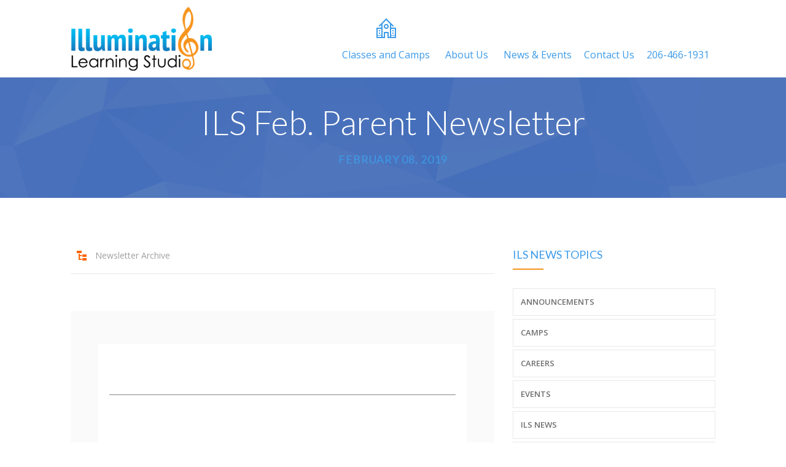

--- FILE ---
content_type: text/html; charset=UTF-8
request_url: https://www.illuminationlearningstudio.com/news/feb-19-ils-news/
body_size: 20193
content:
<!DOCTYPE html>
		<html xmlns="http://www.w3.org/1999/xhtml" lang="en-US">

			<head>

				<meta http-equiv="Content-Type" content="text/html; charset=UTF-8" />
				<meta name="generator" content="WordPress 6.8.3" />
				<meta name="format-detection" content="telephone=no"/>
				<meta name="viewport" content="width=device-width, initial-scale=1, maximum-scale=1"/>
				<link rel="pingback" href="https://www.illuminationlearningstudio.com/xmlrpc.php" />
				<link rel="alternate" type="application/rss+xml" title="RSS 2.0" href="https://www.illuminationlearningstudio.com/feed/" />
				<link rel="shortcut icon" href="https://www.illuminationlearningstudio.com/wp-content/uploads/2016/07/favicon.ico" />
<meta name='robots' content='index, follow, max-image-preview:large, max-snippet:-1, max-video-preview:-1' />
	<style>img:is([sizes="auto" i], [sizes^="auto," i]) { contain-intrinsic-size: 3000px 1500px }</style>
	
	<!-- This site is optimized with the Yoast SEO plugin v26.5 - https://yoast.com/wordpress/plugins/seo/ -->
	<title>ILS Feb. Parent Newsletter - Illumination Learning Studio</title>
	<link rel="canonical" href="https://www.illuminationlearningstudio.com/news/feb-19-ils-news/" />
	<meta property="og:locale" content="en_US" />
	<meta property="og:type" content="article" />
	<meta property="og:title" content="ILS Feb. Parent Newsletter - Illumination Learning Studio" />
	<meta property="og:description" content="Dear ILS Families, Hopefully everyone has had all the fun they wanted, deserved and needed and you have stayed safe in the snow from this past Sunday night.  It looks like we have more on its way over the weekend in case you wanted more! According to Seattle Public Schools, [...]" />
	<meta property="og:url" content="https://www.illuminationlearningstudio.com/news/feb-19-ils-news/" />
	<meta property="og:site_name" content="Illumination Learning Studio" />
	<meta property="article:publisher" content="https://www.facebook.com/IlluminationLearningStudio/" />
	<meta property="article:published_time" content="2019-02-08T00:23:35+00:00" />
	<meta property="article:modified_time" content="2020-07-01T18:34:16+00:00" />
	<meta property="og:image" content="https://gallery.mailchimp.com/d46812044b0c6ebe304eb3a74/images/563d258f-5ff6-4374-abc4-e70e8b5ce664.jpg" />
	<meta name="author" content="Illumination Learning Studio" />
	<meta name="twitter:card" content="summary_large_image" />
	<meta name="twitter:label1" content="Written by" />
	<meta name="twitter:data1" content="Illumination Learning Studio" />
	<meta name="twitter:label2" content="Est. reading time" />
	<meta name="twitter:data2" content="3 minutes" />
	<script type="application/ld+json" class="yoast-schema-graph">{"@context":"https://schema.org","@graph":[{"@type":"Article","@id":"https://www.illuminationlearningstudio.com/news/feb-19-ils-news/#article","isPartOf":{"@id":"https://www.illuminationlearningstudio.com/news/feb-19-ils-news/"},"author":{"name":"Illumination Learning Studio","@id":"https://www.illuminationlearningstudio.com/#/schema/person/512f25bfe27211f9aa70d1d5a6b04a0e"},"headline":"ILS Feb. Parent Newsletter","datePublished":"2019-02-08T00:23:35+00:00","dateModified":"2020-07-01T18:34:16+00:00","mainEntityOfPage":{"@id":"https://www.illuminationlearningstudio.com/news/feb-19-ils-news/"},"wordCount":687,"publisher":{"@id":"https://www.illuminationlearningstudio.com/#organization"},"image":{"@id":"https://www.illuminationlearningstudio.com/news/feb-19-ils-news/#primaryimage"},"thumbnailUrl":"https://gallery.mailchimp.com/d46812044b0c6ebe304eb3a74/images/563d258f-5ff6-4374-abc4-e70e8b5ce664.jpg","articleSection":["Newsletter Archive"],"inLanguage":"en-US"},{"@type":"WebPage","@id":"https://www.illuminationlearningstudio.com/news/feb-19-ils-news/","url":"https://www.illuminationlearningstudio.com/news/feb-19-ils-news/","name":"ILS Feb. Parent Newsletter - Illumination Learning Studio","isPartOf":{"@id":"https://www.illuminationlearningstudio.com/#website"},"primaryImageOfPage":{"@id":"https://www.illuminationlearningstudio.com/news/feb-19-ils-news/#primaryimage"},"image":{"@id":"https://www.illuminationlearningstudio.com/news/feb-19-ils-news/#primaryimage"},"thumbnailUrl":"https://gallery.mailchimp.com/d46812044b0c6ebe304eb3a74/images/563d258f-5ff6-4374-abc4-e70e8b5ce664.jpg","datePublished":"2019-02-08T00:23:35+00:00","dateModified":"2020-07-01T18:34:16+00:00","breadcrumb":{"@id":"https://www.illuminationlearningstudio.com/news/feb-19-ils-news/#breadcrumb"},"inLanguage":"en-US","potentialAction":[{"@type":"ReadAction","target":["https://www.illuminationlearningstudio.com/news/feb-19-ils-news/"]}]},{"@type":"ImageObject","inLanguage":"en-US","@id":"https://www.illuminationlearningstudio.com/news/feb-19-ils-news/#primaryimage","url":"https://gallery.mailchimp.com/d46812044b0c6ebe304eb3a74/images/563d258f-5ff6-4374-abc4-e70e8b5ce664.jpg","contentUrl":"https://gallery.mailchimp.com/d46812044b0c6ebe304eb3a74/images/563d258f-5ff6-4374-abc4-e70e8b5ce664.jpg"},{"@type":"BreadcrumbList","@id":"https://www.illuminationlearningstudio.com/news/feb-19-ils-news/#breadcrumb","itemListElement":[{"@type":"ListItem","position":1,"name":"Home","item":"https://www.illuminationlearningstudio.com/"},{"@type":"ListItem","position":2,"name":"ILS Feb. Parent Newsletter"}]},{"@type":"WebSite","@id":"https://www.illuminationlearningstudio.com/#website","url":"https://www.illuminationlearningstudio.com/","name":"Illumination Learning Studio","description":"","publisher":{"@id":"https://www.illuminationlearningstudio.com/#organization"},"potentialAction":[{"@type":"SearchAction","target":{"@type":"EntryPoint","urlTemplate":"https://www.illuminationlearningstudio.com/?s={search_term_string}"},"query-input":{"@type":"PropertyValueSpecification","valueRequired":true,"valueName":"search_term_string"}}],"inLanguage":"en-US"},{"@type":"Organization","@id":"https://www.illuminationlearningstudio.com/#organization","name":"Illumination Learning Studio","url":"https://www.illuminationlearningstudio.com/","logo":{"@type":"ImageObject","inLanguage":"en-US","@id":"https://www.illuminationlearningstudio.com/#/schema/logo/image/","url":"https://www.illuminationlearningstudio.com/wp-content/uploads/2016/07/illumination-learning-logo.png","contentUrl":"https://www.illuminationlearningstudio.com/wp-content/uploads/2016/07/illumination-learning-logo.png","width":600,"height":329,"caption":"Illumination Learning Studio"},"image":{"@id":"https://www.illuminationlearningstudio.com/#/schema/logo/image/"},"sameAs":["https://www.facebook.com/IlluminationLearningStudio/"]},{"@type":"Person","@id":"https://www.illuminationlearningstudio.com/#/schema/person/512f25bfe27211f9aa70d1d5a6b04a0e","name":"Illumination Learning Studio","image":{"@type":"ImageObject","inLanguage":"en-US","@id":"https://www.illuminationlearningstudio.com/#/schema/person/image/","url":"https://secure.gravatar.com/avatar/26643a39beb71933e42d8de911e465d74a530552a11771024557613a21244d23?s=96&d=mm&r=g","contentUrl":"https://secure.gravatar.com/avatar/26643a39beb71933e42d8de911e465d74a530552a11771024557613a21244d23?s=96&d=mm&r=g","caption":"Illumination Learning Studio"},"url":"https://www.illuminationlearningstudio.com/author/cmpiper/"}]}</script>
	<!-- / Yoast SEO plugin. -->


<script type='application/javascript'  id='pys-version-script'>console.log('PixelYourSite Free version 11.1.4.2');</script>
<link rel='dns-prefetch' href='//maps.google.com' />
<link rel='dns-prefetch' href='//fonts.googleapis.com' />
<link rel="alternate" type="application/rss+xml" title="Illumination Learning Studio &raquo; Feed" href="https://www.illuminationlearningstudio.com/feed/" />
<link rel="alternate" type="application/rss+xml" title="Illumination Learning Studio &raquo; Comments Feed" href="https://www.illuminationlearningstudio.com/comments/feed/" />
<link rel="alternate" type="text/calendar" title="Illumination Learning Studio &raquo; iCal Feed" href="https://www.illuminationlearningstudio.com/events/?ical=1" />
<link rel="alternate" type="application/rss+xml" title="Illumination Learning Studio &raquo; ILS Feb. Parent Newsletter Comments Feed" href="https://www.illuminationlearningstudio.com/news/feb-19-ils-news/feed/" />
<script type="text/javascript">
/* <![CDATA[ */
window._wpemojiSettings = {"baseUrl":"https:\/\/s.w.org\/images\/core\/emoji\/16.0.1\/72x72\/","ext":".png","svgUrl":"https:\/\/s.w.org\/images\/core\/emoji\/16.0.1\/svg\/","svgExt":".svg","source":{"concatemoji":"https:\/\/www.illuminationlearningstudio.com\/wp-includes\/js\/wp-emoji-release.min.js?ver=6.8.3"}};
/*! This file is auto-generated */
!function(s,n){var o,i,e;function c(e){try{var t={supportTests:e,timestamp:(new Date).valueOf()};sessionStorage.setItem(o,JSON.stringify(t))}catch(e){}}function p(e,t,n){e.clearRect(0,0,e.canvas.width,e.canvas.height),e.fillText(t,0,0);var t=new Uint32Array(e.getImageData(0,0,e.canvas.width,e.canvas.height).data),a=(e.clearRect(0,0,e.canvas.width,e.canvas.height),e.fillText(n,0,0),new Uint32Array(e.getImageData(0,0,e.canvas.width,e.canvas.height).data));return t.every(function(e,t){return e===a[t]})}function u(e,t){e.clearRect(0,0,e.canvas.width,e.canvas.height),e.fillText(t,0,0);for(var n=e.getImageData(16,16,1,1),a=0;a<n.data.length;a++)if(0!==n.data[a])return!1;return!0}function f(e,t,n,a){switch(t){case"flag":return n(e,"\ud83c\udff3\ufe0f\u200d\u26a7\ufe0f","\ud83c\udff3\ufe0f\u200b\u26a7\ufe0f")?!1:!n(e,"\ud83c\udde8\ud83c\uddf6","\ud83c\udde8\u200b\ud83c\uddf6")&&!n(e,"\ud83c\udff4\udb40\udc67\udb40\udc62\udb40\udc65\udb40\udc6e\udb40\udc67\udb40\udc7f","\ud83c\udff4\u200b\udb40\udc67\u200b\udb40\udc62\u200b\udb40\udc65\u200b\udb40\udc6e\u200b\udb40\udc67\u200b\udb40\udc7f");case"emoji":return!a(e,"\ud83e\udedf")}return!1}function g(e,t,n,a){var r="undefined"!=typeof WorkerGlobalScope&&self instanceof WorkerGlobalScope?new OffscreenCanvas(300,150):s.createElement("canvas"),o=r.getContext("2d",{willReadFrequently:!0}),i=(o.textBaseline="top",o.font="600 32px Arial",{});return e.forEach(function(e){i[e]=t(o,e,n,a)}),i}function t(e){var t=s.createElement("script");t.src=e,t.defer=!0,s.head.appendChild(t)}"undefined"!=typeof Promise&&(o="wpEmojiSettingsSupports",i=["flag","emoji"],n.supports={everything:!0,everythingExceptFlag:!0},e=new Promise(function(e){s.addEventListener("DOMContentLoaded",e,{once:!0})}),new Promise(function(t){var n=function(){try{var e=JSON.parse(sessionStorage.getItem(o));if("object"==typeof e&&"number"==typeof e.timestamp&&(new Date).valueOf()<e.timestamp+604800&&"object"==typeof e.supportTests)return e.supportTests}catch(e){}return null}();if(!n){if("undefined"!=typeof Worker&&"undefined"!=typeof OffscreenCanvas&&"undefined"!=typeof URL&&URL.createObjectURL&&"undefined"!=typeof Blob)try{var e="postMessage("+g.toString()+"("+[JSON.stringify(i),f.toString(),p.toString(),u.toString()].join(",")+"));",a=new Blob([e],{type:"text/javascript"}),r=new Worker(URL.createObjectURL(a),{name:"wpTestEmojiSupports"});return void(r.onmessage=function(e){c(n=e.data),r.terminate(),t(n)})}catch(e){}c(n=g(i,f,p,u))}t(n)}).then(function(e){for(var t in e)n.supports[t]=e[t],n.supports.everything=n.supports.everything&&n.supports[t],"flag"!==t&&(n.supports.everythingExceptFlag=n.supports.everythingExceptFlag&&n.supports[t]);n.supports.everythingExceptFlag=n.supports.everythingExceptFlag&&!n.supports.flag,n.DOMReady=!1,n.readyCallback=function(){n.DOMReady=!0}}).then(function(){return e}).then(function(){var e;n.supports.everything||(n.readyCallback(),(e=n.source||{}).concatemoji?t(e.concatemoji):e.wpemoji&&e.twemoji&&(t(e.twemoji),t(e.wpemoji)))}))}((window,document),window._wpemojiSettings);
/* ]]> */
</script>
<style id='wp-emoji-styles-inline-css' type='text/css'>

	img.wp-smiley, img.emoji {
		display: inline !important;
		border: none !important;
		box-shadow: none !important;
		height: 1em !important;
		width: 1em !important;
		margin: 0 0.07em !important;
		vertical-align: -0.1em !important;
		background: none !important;
		padding: 0 !important;
	}
</style>
<link rel='stylesheet' id='wp-block-library-css' href='https://www.illuminationlearningstudio.com/wp-includes/css/dist/block-library/style.min.css?ver=6.8.3' type='text/css' media='all' />
<style id='classic-theme-styles-inline-css' type='text/css'>
/*! This file is auto-generated */
.wp-block-button__link{color:#fff;background-color:#32373c;border-radius:9999px;box-shadow:none;text-decoration:none;padding:calc(.667em + 2px) calc(1.333em + 2px);font-size:1.125em}.wp-block-file__button{background:#32373c;color:#fff;text-decoration:none}
</style>
<style id='global-styles-inline-css' type='text/css'>
:root{--wp--preset--aspect-ratio--square: 1;--wp--preset--aspect-ratio--4-3: 4/3;--wp--preset--aspect-ratio--3-4: 3/4;--wp--preset--aspect-ratio--3-2: 3/2;--wp--preset--aspect-ratio--2-3: 2/3;--wp--preset--aspect-ratio--16-9: 16/9;--wp--preset--aspect-ratio--9-16: 9/16;--wp--preset--color--black: #000000;--wp--preset--color--cyan-bluish-gray: #abb8c3;--wp--preset--color--white: #ffffff;--wp--preset--color--pale-pink: #f78da7;--wp--preset--color--vivid-red: #cf2e2e;--wp--preset--color--luminous-vivid-orange: #ff6900;--wp--preset--color--luminous-vivid-amber: #fcb900;--wp--preset--color--light-green-cyan: #7bdcb5;--wp--preset--color--vivid-green-cyan: #00d084;--wp--preset--color--pale-cyan-blue: #8ed1fc;--wp--preset--color--vivid-cyan-blue: #0693e3;--wp--preset--color--vivid-purple: #9b51e0;--wp--preset--gradient--vivid-cyan-blue-to-vivid-purple: linear-gradient(135deg,rgba(6,147,227,1) 0%,rgb(155,81,224) 100%);--wp--preset--gradient--light-green-cyan-to-vivid-green-cyan: linear-gradient(135deg,rgb(122,220,180) 0%,rgb(0,208,130) 100%);--wp--preset--gradient--luminous-vivid-amber-to-luminous-vivid-orange: linear-gradient(135deg,rgba(252,185,0,1) 0%,rgba(255,105,0,1) 100%);--wp--preset--gradient--luminous-vivid-orange-to-vivid-red: linear-gradient(135deg,rgba(255,105,0,1) 0%,rgb(207,46,46) 100%);--wp--preset--gradient--very-light-gray-to-cyan-bluish-gray: linear-gradient(135deg,rgb(238,238,238) 0%,rgb(169,184,195) 100%);--wp--preset--gradient--cool-to-warm-spectrum: linear-gradient(135deg,rgb(74,234,220) 0%,rgb(151,120,209) 20%,rgb(207,42,186) 40%,rgb(238,44,130) 60%,rgb(251,105,98) 80%,rgb(254,248,76) 100%);--wp--preset--gradient--blush-light-purple: linear-gradient(135deg,rgb(255,206,236) 0%,rgb(152,150,240) 100%);--wp--preset--gradient--blush-bordeaux: linear-gradient(135deg,rgb(254,205,165) 0%,rgb(254,45,45) 50%,rgb(107,0,62) 100%);--wp--preset--gradient--luminous-dusk: linear-gradient(135deg,rgb(255,203,112) 0%,rgb(199,81,192) 50%,rgb(65,88,208) 100%);--wp--preset--gradient--pale-ocean: linear-gradient(135deg,rgb(255,245,203) 0%,rgb(182,227,212) 50%,rgb(51,167,181) 100%);--wp--preset--gradient--electric-grass: linear-gradient(135deg,rgb(202,248,128) 0%,rgb(113,206,126) 100%);--wp--preset--gradient--midnight: linear-gradient(135deg,rgb(2,3,129) 0%,rgb(40,116,252) 100%);--wp--preset--font-size--small: 13px;--wp--preset--font-size--medium: 20px;--wp--preset--font-size--large: 36px;--wp--preset--font-size--x-large: 42px;--wp--preset--spacing--20: 0.44rem;--wp--preset--spacing--30: 0.67rem;--wp--preset--spacing--40: 1rem;--wp--preset--spacing--50: 1.5rem;--wp--preset--spacing--60: 2.25rem;--wp--preset--spacing--70: 3.38rem;--wp--preset--spacing--80: 5.06rem;--wp--preset--shadow--natural: 6px 6px 9px rgba(0, 0, 0, 0.2);--wp--preset--shadow--deep: 12px 12px 50px rgba(0, 0, 0, 0.4);--wp--preset--shadow--sharp: 6px 6px 0px rgba(0, 0, 0, 0.2);--wp--preset--shadow--outlined: 6px 6px 0px -3px rgba(255, 255, 255, 1), 6px 6px rgba(0, 0, 0, 1);--wp--preset--shadow--crisp: 6px 6px 0px rgba(0, 0, 0, 1);}:where(.is-layout-flex){gap: 0.5em;}:where(.is-layout-grid){gap: 0.5em;}body .is-layout-flex{display: flex;}.is-layout-flex{flex-wrap: wrap;align-items: center;}.is-layout-flex > :is(*, div){margin: 0;}body .is-layout-grid{display: grid;}.is-layout-grid > :is(*, div){margin: 0;}:where(.wp-block-columns.is-layout-flex){gap: 2em;}:where(.wp-block-columns.is-layout-grid){gap: 2em;}:where(.wp-block-post-template.is-layout-flex){gap: 1.25em;}:where(.wp-block-post-template.is-layout-grid){gap: 1.25em;}.has-black-color{color: var(--wp--preset--color--black) !important;}.has-cyan-bluish-gray-color{color: var(--wp--preset--color--cyan-bluish-gray) !important;}.has-white-color{color: var(--wp--preset--color--white) !important;}.has-pale-pink-color{color: var(--wp--preset--color--pale-pink) !important;}.has-vivid-red-color{color: var(--wp--preset--color--vivid-red) !important;}.has-luminous-vivid-orange-color{color: var(--wp--preset--color--luminous-vivid-orange) !important;}.has-luminous-vivid-amber-color{color: var(--wp--preset--color--luminous-vivid-amber) !important;}.has-light-green-cyan-color{color: var(--wp--preset--color--light-green-cyan) !important;}.has-vivid-green-cyan-color{color: var(--wp--preset--color--vivid-green-cyan) !important;}.has-pale-cyan-blue-color{color: var(--wp--preset--color--pale-cyan-blue) !important;}.has-vivid-cyan-blue-color{color: var(--wp--preset--color--vivid-cyan-blue) !important;}.has-vivid-purple-color{color: var(--wp--preset--color--vivid-purple) !important;}.has-black-background-color{background-color: var(--wp--preset--color--black) !important;}.has-cyan-bluish-gray-background-color{background-color: var(--wp--preset--color--cyan-bluish-gray) !important;}.has-white-background-color{background-color: var(--wp--preset--color--white) !important;}.has-pale-pink-background-color{background-color: var(--wp--preset--color--pale-pink) !important;}.has-vivid-red-background-color{background-color: var(--wp--preset--color--vivid-red) !important;}.has-luminous-vivid-orange-background-color{background-color: var(--wp--preset--color--luminous-vivid-orange) !important;}.has-luminous-vivid-amber-background-color{background-color: var(--wp--preset--color--luminous-vivid-amber) !important;}.has-light-green-cyan-background-color{background-color: var(--wp--preset--color--light-green-cyan) !important;}.has-vivid-green-cyan-background-color{background-color: var(--wp--preset--color--vivid-green-cyan) !important;}.has-pale-cyan-blue-background-color{background-color: var(--wp--preset--color--pale-cyan-blue) !important;}.has-vivid-cyan-blue-background-color{background-color: var(--wp--preset--color--vivid-cyan-blue) !important;}.has-vivid-purple-background-color{background-color: var(--wp--preset--color--vivid-purple) !important;}.has-black-border-color{border-color: var(--wp--preset--color--black) !important;}.has-cyan-bluish-gray-border-color{border-color: var(--wp--preset--color--cyan-bluish-gray) !important;}.has-white-border-color{border-color: var(--wp--preset--color--white) !important;}.has-pale-pink-border-color{border-color: var(--wp--preset--color--pale-pink) !important;}.has-vivid-red-border-color{border-color: var(--wp--preset--color--vivid-red) !important;}.has-luminous-vivid-orange-border-color{border-color: var(--wp--preset--color--luminous-vivid-orange) !important;}.has-luminous-vivid-amber-border-color{border-color: var(--wp--preset--color--luminous-vivid-amber) !important;}.has-light-green-cyan-border-color{border-color: var(--wp--preset--color--light-green-cyan) !important;}.has-vivid-green-cyan-border-color{border-color: var(--wp--preset--color--vivid-green-cyan) !important;}.has-pale-cyan-blue-border-color{border-color: var(--wp--preset--color--pale-cyan-blue) !important;}.has-vivid-cyan-blue-border-color{border-color: var(--wp--preset--color--vivid-cyan-blue) !important;}.has-vivid-purple-border-color{border-color: var(--wp--preset--color--vivid-purple) !important;}.has-vivid-cyan-blue-to-vivid-purple-gradient-background{background: var(--wp--preset--gradient--vivid-cyan-blue-to-vivid-purple) !important;}.has-light-green-cyan-to-vivid-green-cyan-gradient-background{background: var(--wp--preset--gradient--light-green-cyan-to-vivid-green-cyan) !important;}.has-luminous-vivid-amber-to-luminous-vivid-orange-gradient-background{background: var(--wp--preset--gradient--luminous-vivid-amber-to-luminous-vivid-orange) !important;}.has-luminous-vivid-orange-to-vivid-red-gradient-background{background: var(--wp--preset--gradient--luminous-vivid-orange-to-vivid-red) !important;}.has-very-light-gray-to-cyan-bluish-gray-gradient-background{background: var(--wp--preset--gradient--very-light-gray-to-cyan-bluish-gray) !important;}.has-cool-to-warm-spectrum-gradient-background{background: var(--wp--preset--gradient--cool-to-warm-spectrum) !important;}.has-blush-light-purple-gradient-background{background: var(--wp--preset--gradient--blush-light-purple) !important;}.has-blush-bordeaux-gradient-background{background: var(--wp--preset--gradient--blush-bordeaux) !important;}.has-luminous-dusk-gradient-background{background: var(--wp--preset--gradient--luminous-dusk) !important;}.has-pale-ocean-gradient-background{background: var(--wp--preset--gradient--pale-ocean) !important;}.has-electric-grass-gradient-background{background: var(--wp--preset--gradient--electric-grass) !important;}.has-midnight-gradient-background{background: var(--wp--preset--gradient--midnight) !important;}.has-small-font-size{font-size: var(--wp--preset--font-size--small) !important;}.has-medium-font-size{font-size: var(--wp--preset--font-size--medium) !important;}.has-large-font-size{font-size: var(--wp--preset--font-size--large) !important;}.has-x-large-font-size{font-size: var(--wp--preset--font-size--x-large) !important;}
:where(.wp-block-post-template.is-layout-flex){gap: 1.25em;}:where(.wp-block-post-template.is-layout-grid){gap: 1.25em;}
:where(.wp-block-columns.is-layout-flex){gap: 2em;}:where(.wp-block-columns.is-layout-grid){gap: 2em;}
:root :where(.wp-block-pullquote){font-size: 1.5em;line-height: 1.6;}
</style>
<link rel='stylesheet' id='camp-registration-style-css' href='https://www.illuminationlearningstudio.com/wp-content/plugins/camp-registration/css/style.css?ver=6.8.3' type='text/css' media='all' />
<link rel='stylesheet' id='jquery-qtip-css' href='https://www.illuminationlearningstudio.com/wp-content/plugins/page-builder/style/jquery.qtip.min.css?ver=6.8.3' type='text/css' media='all' />
<link rel='stylesheet' id='jquery-fancybox-css' href='https://www.illuminationlearningstudio.com/wp-content/plugins/page-builder/style/fancybox/jquery.fancybox.css?ver=6.8.3' type='text/css' media='all' />
<link rel='stylesheet' id='jquery-fancybox-buttons-css' href='https://www.illuminationlearningstudio.com/wp-content/plugins/page-builder/style/fancybox/helpers/jquery.fancybox-buttons.css?ver=6.8.3' type='text/css' media='all' />
<link rel='stylesheet' id='pb-frontend-css' href='https://www.illuminationlearningstudio.com/wp-content/plugins/page-builder/style/PB.Frontend.css?ver=6.8.3' type='text/css' media='all' />
<link rel='stylesheet' id='pb-frontend-custom-css' href='https://www.illuminationlearningstudio.com/wp-content/themes/fable/multisite/1/style/PB.Frontend.css?ver=6.8.3' type='text/css' media='all' />
<link rel='stylesheet' id='pb-component-accordion-css' href='https://www.illuminationlearningstudio.com/wp-content/plugins/page-builder/component/accordion/style/style.css?ver=6.8.3' type='text/css' media='all' />
<link rel='stylesheet' id='pb-component-audio-css' href='https://www.illuminationlearningstudio.com/wp-content/plugins/page-builder/component/audio/style/style.css?ver=6.8.3' type='text/css' media='all' />
<link rel='stylesheet' id='pb-component-background-video-css' href='https://www.illuminationlearningstudio.com/wp-content/plugins/page-builder/component/background_video/style/style.css?ver=6.8.3' type='text/css' media='all' />
<link rel='stylesheet' id='pb-component-blockquote-css' href='https://www.illuminationlearningstudio.com/wp-content/plugins/page-builder/component/blockquote/style/style.css?ver=6.8.3' type='text/css' media='all' />
<link rel='stylesheet' id='pb-component-box-css' href='https://www.illuminationlearningstudio.com/wp-content/plugins/page-builder/component/box/style/style.css?ver=6.8.3' type='text/css' media='all' />
<link rel='stylesheet' id='pb-component-button-css' href='https://www.illuminationlearningstudio.com/wp-content/plugins/page-builder/component/button/style/style.css?ver=6.8.3' type='text/css' media='all' />
<link rel='stylesheet' id='pb-component-call-to-action-css' href='https://www.illuminationlearningstudio.com/wp-content/plugins/page-builder/component/call_to_action/style/style.css?ver=6.8.3' type='text/css' media='all' />
<link rel='stylesheet' id='pb-component-class-css' href='https://www.illuminationlearningstudio.com/wp-content/plugins/page-builder/component/class/style/style.css?ver=6.8.3' type='text/css' media='all' />
<link rel='stylesheet' id='pb-component-contact-form-css' href='https://www.illuminationlearningstudio.com/wp-content/plugins/page-builder/component/contact_form/style/style.css?ver=6.8.3' type='text/css' media='all' />
<link rel='stylesheet' id='pb-component-counter-box-css' href='https://www.illuminationlearningstudio.com/wp-content/plugins/page-builder/component/counter_box/style/style.css?ver=6.8.3' type='text/css' media='all' />
<link rel='stylesheet' id='pb-component-counter-list-css' href='https://www.illuminationlearningstudio.com/wp-content/plugins/page-builder/component/counter_list/style/style.css?ver=6.8.3' type='text/css' media='all' />
<link rel='stylesheet' id='pb-component-divider-css' href='https://www.illuminationlearningstudio.com/wp-content/plugins/page-builder/component/divider/style/style.css?ver=6.8.3' type='text/css' media='all' />
<link rel='stylesheet' id='pb-component-dropcap-css' href='https://www.illuminationlearningstudio.com/wp-content/plugins/page-builder/component/dropcap/style/style.css?ver=6.8.3' type='text/css' media='all' />
<link rel='stylesheet' id='pb-component-feature-css' href='https://www.illuminationlearningstudio.com/wp-content/plugins/page-builder/component/feature/style/style.css?ver=6.8.3' type='text/css' media='all' />
<link rel='stylesheet' id='pb-component-jquery-flexslider-css' href='https://www.illuminationlearningstudio.com/wp-content/plugins/page-builder/component/flex_slider/style/flexslider.css?ver=6.8.3' type='text/css' media='all' />
<link rel='stylesheet' id='pb-component-flexslider-css' href='https://www.illuminationlearningstudio.com/wp-content/plugins/page-builder/component/flex_slider/style/style.css?ver=6.8.3' type='text/css' media='all' />
<link rel='stylesheet' id='pb-component-gallery-css' href='https://www.illuminationlearningstudio.com/wp-content/plugins/page-builder/component/gallery/style/style.css?ver=6.8.3' type='text/css' media='all' />
<link rel='stylesheet' id='pb-component-google-map-css' href='https://www.illuminationlearningstudio.com/wp-content/plugins/page-builder/component/google_map/style/style.css?ver=6.8.3' type='text/css' media='all' />
<link rel='stylesheet' id='pb-component-header-css' href='https://www.illuminationlearningstudio.com/wp-content/plugins/page-builder/component/header/style/style.css?ver=6.8.3' type='text/css' media='all' />
<link rel='stylesheet' id='pb-component-header-subheader-css' href='https://www.illuminationlearningstudio.com/wp-content/plugins/page-builder/component/header_subheader/style/style.css?ver=6.8.3' type='text/css' media='all' />
<link rel='stylesheet' id='pb-component-iframe-css' href='https://www.illuminationlearningstudio.com/wp-content/plugins/page-builder/component/iframe/style/style.css?ver=6.8.3' type='text/css' media='all' />
<link rel='stylesheet' id='pb-component-list-css' href='https://www.illuminationlearningstudio.com/wp-content/plugins/page-builder/component/list/style/style.css?ver=6.8.3' type='text/css' media='all' />
<link rel='stylesheet' id='pb-component-menu-css' href='https://www.illuminationlearningstudio.com/wp-content/plugins/page-builder/component/menu/style/style.css?ver=6.8.3' type='text/css' media='all' />
<link rel='stylesheet' id='pb-component-responsive-nav-css' href='https://www.illuminationlearningstudio.com/wp-content/plugins/page-builder/component/menu/style/responsive-nav.css?ver=6.8.3' type='text/css' media='all' />
<link rel='stylesheet' id='pb-component-jquery-nivo-slider-css' href='https://www.illuminationlearningstudio.com/wp-content/plugins/page-builder/component/nivo_slider/style/jquery.nivo.slider.css?ver=6.8.3' type='text/css' media='all' />
<link rel='stylesheet' id='pb-component-nivo-slider-css' href='https://www.illuminationlearningstudio.com/wp-content/plugins/page-builder/component/nivo_slider/style/style.css?ver=6.8.3' type='text/css' media='all' />
<link rel='stylesheet' id='pb-component-notice-css' href='https://www.illuminationlearningstudio.com/wp-content/plugins/page-builder/component/notice/style/style.css?ver=6.8.3' type='text/css' media='all' />
<link rel='stylesheet' id='pb-component-preformatted-text-css' href='https://www.illuminationlearningstudio.com/wp-content/plugins/page-builder/component/preformatted_text/style/style.css?ver=6.8.3' type='text/css' media='all' />
<link rel='stylesheet' id='pb-component-pricing-plan-css' href='https://www.illuminationlearningstudio.com/wp-content/plugins/page-builder/component/pricing_plan/style/style.css?ver=6.8.3' type='text/css' media='all' />
<link rel='stylesheet' id='pb-component-pb-recent-post-css' href='https://www.illuminationlearningstudio.com/wp-content/plugins/page-builder/component/recent_post/style/style.css?ver=6.8.3' type='text/css' media='all' />
<link rel='stylesheet' id='pb-component-screen-preloader-css' href='https://www.illuminationlearningstudio.com/wp-content/plugins/page-builder/component/screen_preloader/style/style.css?ver=6.8.3' type='text/css' media='all' />
<link rel='stylesheet' id='pb-component-sitemap-css' href='https://www.illuminationlearningstudio.com/wp-content/plugins/page-builder/component/sitemap/style/style.css?ver=6.8.3' type='text/css' media='all' />
<link rel='stylesheet' id='pb-component-social-icon-css' href='https://www.illuminationlearningstudio.com/wp-content/plugins/page-builder/component/social_icon/style/style.css?ver=6.8.3' type='text/css' media='all' />
<link rel='stylesheet' id='pb-component-space-css' href='https://www.illuminationlearningstudio.com/wp-content/plugins/page-builder/component/space/style/style.css?ver=6.8.3' type='text/css' media='all' />
<link rel='stylesheet' id='pb-component-supersized-css' href='https://www.illuminationlearningstudio.com/wp-content/plugins/page-builder/component/supersized/style/style.css?ver=6.8.3' type='text/css' media='all' />
<link rel='stylesheet' id='pb-component-jquery-supersized-css' href='https://www.illuminationlearningstudio.com/wp-content/plugins/page-builder/component/supersized/style/jquery-supersized.css?ver=6.8.3' type='text/css' media='all' />
<link rel='stylesheet' id='pb-component-tab-css' href='https://www.illuminationlearningstudio.com/wp-content/plugins/page-builder/component/tab/style/style.css?ver=6.8.3' type='text/css' media='all' />
<link rel='stylesheet' id='pb-component-team-css' href='https://www.illuminationlearningstudio.com/wp-content/plugins/page-builder/component/team/style/style.css?ver=6.8.3' type='text/css' media='all' />
<link rel='stylesheet' id='pb-component-testimonial-css' href='https://www.illuminationlearningstudio.com/wp-content/plugins/page-builder/component/testimonial/style/style.css?ver=6.8.3' type='text/css' media='all' />
<link rel='stylesheet' id='pb-component-twitter-user-timeline-css' href='https://www.illuminationlearningstudio.com/wp-content/plugins/page-builder/component/twitter_user_timeline/style/style.css?ver=6.8.3' type='text/css' media='all' />
<link rel='stylesheet' id='pb-component-vertical-grid-css' href='https://www.illuminationlearningstudio.com/wp-content/plugins/page-builder/component/vertical_grid/style/style.css?ver=6.8.3' type='text/css' media='all' />
<link rel='stylesheet' id='pb-component-video-css' href='https://www.illuminationlearningstudio.com/wp-content/plugins/page-builder/component/video/style/style.css?ver=6.8.3' type='text/css' media='all' />
<link rel='stylesheet' id='pb-component-zaccordion-css' href='https://www.illuminationlearningstudio.com/wp-content/plugins/page-builder/component/zaccordion/style/style.css?ver=6.8.3' type='text/css' media='all' />
<link rel='stylesheet' id='pagepoint-generic-extras-style-css' href='https://www.illuminationlearningstudio.com/wp-content/plugins/pagepoint-generic-extras/css/style.css?ver=6.8.3' type='text/css' media='all' />
<link rel='stylesheet' id='rs-plugin-settings-css' href='https://www.illuminationlearningstudio.com/wp-content/plugins/revslider/public/assets/css/settings.css?ver=5.4.8' type='text/css' media='all' />
<style id='rs-plugin-settings-inline-css' type='text/css'>
.tp-caption a{color:#ff7302;text-shadow:none;-webkit-transition:all 0.2s ease-out;-moz-transition:all 0.2s ease-out;-o-transition:all 0.2s ease-out;-ms-transition:all 0.2s ease-out}.tp-caption a:hover{color:#ffa902}.tp-caption a{color:#ff7302;text-shadow:none;-webkit-transition:all 0.2s ease-out;-moz-transition:all 0.2s ease-out;-o-transition:all 0.2s ease-out;-ms-transition:all 0.2s ease-out}.tp-caption a:hover{color:#ffa902}
</style>
<link rel='stylesheet' id='ts-frontend-css' href='https://www.illuminationlearningstudio.com/wp-content/themes/fable/multisite/1/style/TS.Frontend.css?ver=6.8.3' type='text/css' media='all' />
<link rel='stylesheet' id='google-font-open-sans-css' href='//fonts.googleapis.com/css?family=Open+Sans%3A300%2Cregular%2C500%2C600%2C700%2C800%2C300italic%2Citalic%2C500italic%2C600italic%2C700italic%2C800italic&#038;subset=cyrillic%2Ccyrillic-ext%2Cgreek%2Cgreek-ext%2Chebrew%2Clatin%2Clatin-ext%2Cvietnamese&#038;ver=6.8.3' type='text/css' media='all' />
<link rel='stylesheet' id='style-css' href='https://www.illuminationlearningstudio.com/wp-content/themes/fable/style.css?ver=6.8.3' type='text/css' media='all' />
<link rel='stylesheet' id='widget-css' href='https://www.illuminationlearningstudio.com/wp-content/themes/fable/style/widget.css?ver=6.8.3' type='text/css' media='all' />
<link rel='stylesheet' id='responsive-css' href='https://www.illuminationlearningstudio.com/wp-content/themes/fable/style/responsive.css?ver=6.8.3' type='text/css' media='all' />
<link rel='stylesheet' id='style-custom-css' href='https://www.illuminationlearningstudio.com/wp-content/themes/fable/multisite/1/style/style.css?ver=6.8.3' type='text/css' media='all' />
<link rel='stylesheet' id='retina-css' href='https://www.illuminationlearningstudio.com/wp-content/themes/fable/style/retina.css?ver=6.8.3' type='text/css' media='all' />
<link rel='stylesheet' id='google-font-lato-css' href='//fonts.googleapis.com/css?family=Lato%3A100%2C100italic%2C300%2C300italic%2Cregular%2Citalic%2C700%2C700italic%2C900%2C900italic&#038;subset=latin%2Clatin-ext&#038;ver=6.8.3' type='text/css' media='all' />
<link rel='stylesheet' id='pagepoint-style-css' href='https://www.illuminationlearningstudio.com/wp-content/themes/fable/style/pagepoint.css?ver=6.8.3' type='text/css' media='all' />
<link rel='stylesheet' id='responive-custom-css-css' href='https://www.illuminationlearningstudio.com/wp-content/themes/fable/style/responsive-style.css?var=1765784414&#038;ver=6.8.3' type='text/css' media='all' />
<script type="text/javascript" src="https://www.illuminationlearningstudio.com/wp-includes/js/jquery/jquery.min.js?ver=3.7.1" id="jquery-core-js"></script>
<script type="text/javascript" src="https://www.illuminationlearningstudio.com/wp-includes/js/jquery/jquery-migrate.min.js?ver=3.4.1" id="jquery-migrate-js"></script>
<script type="text/javascript" src="https://www.illuminationlearningstudio.com/wp-content/plugins/page-builder/script/errorHandler.js?ver=6.8.3" id="error-handler-js"></script>
<script type="text/javascript" src="https://www.illuminationlearningstudio.com/wp-content/plugins/revslider/public/assets/js/jquery.themepunch.tools.min.js?ver=5.4.8" id="tp-tools-js"></script>
<script type="text/javascript" src="https://www.illuminationlearningstudio.com/wp-content/plugins/revslider/public/assets/js/jquery.themepunch.revolution.min.js?ver=5.4.8" id="revmin-js"></script>
<script type="text/javascript" src="https://www.illuminationlearningstudio.com/wp-content/plugins/pixelyoursite/dist/scripts/jquery.bind-first-0.2.3.min.js?ver=0.2.3" id="jquery-bind-first-js"></script>
<script type="text/javascript" src="https://www.illuminationlearningstudio.com/wp-content/plugins/pixelyoursite/dist/scripts/js.cookie-2.1.3.min.js?ver=2.1.3" id="js-cookie-pys-js"></script>
<script type="text/javascript" src="https://www.illuminationlearningstudio.com/wp-content/plugins/pixelyoursite/dist/scripts/tld.min.js?ver=2.3.1" id="js-tld-js"></script>
<script type="text/javascript" id="pys-js-extra">
/* <![CDATA[ */
var pysOptions = {"staticEvents":{"facebook":{"init_event":[{"delay":0,"type":"static","ajaxFire":false,"name":"PageView","pixelIds":["1058747797630630"],"eventID":"2f341320-b968-4616-b373-7b97ba081b81","params":{"post_category":"Newsletter Archive","page_title":"ILS Feb. Parent Newsletter","post_type":"post","post_id":1917,"plugin":"PixelYourSite","user_role":"guest","event_url":"www.illuminationlearningstudio.com\/news\/feb-19-ils-news\/"},"e_id":"init_event","ids":[],"hasTimeWindow":false,"timeWindow":0,"woo_order":"","edd_order":""}]}},"dynamicEvents":[],"triggerEvents":[],"triggerEventTypes":[],"facebook":{"pixelIds":["1058747797630630"],"advancedMatching":[],"advancedMatchingEnabled":false,"removeMetadata":false,"wooVariableAsSimple":true,"serverApiEnabled":false,"wooCRSendFromServer":false,"send_external_id":null,"enabled_medical":false,"do_not_track_medical_param":["event_url","post_title","page_title","landing_page","content_name","categories","category_name","tags"],"meta_ldu":false},"debug":"","siteUrl":"https:\/\/www.illuminationlearningstudio.com","ajaxUrl":"https:\/\/www.illuminationlearningstudio.com\/wp-admin\/admin-ajax.php","ajax_event":"7b599b17bb","enable_remove_download_url_param":"1","cookie_duration":"7","last_visit_duration":"60","enable_success_send_form":"","ajaxForServerEvent":"1","ajaxForServerStaticEvent":"1","useSendBeacon":"1","send_external_id":"1","external_id_expire":"180","track_cookie_for_subdomains":"1","google_consent_mode":"1","gdpr":{"ajax_enabled":false,"all_disabled_by_api":false,"facebook_disabled_by_api":false,"analytics_disabled_by_api":false,"google_ads_disabled_by_api":false,"pinterest_disabled_by_api":false,"bing_disabled_by_api":false,"reddit_disabled_by_api":false,"externalID_disabled_by_api":false,"facebook_prior_consent_enabled":false,"analytics_prior_consent_enabled":true,"google_ads_prior_consent_enabled":null,"pinterest_prior_consent_enabled":true,"bing_prior_consent_enabled":true,"cookiebot_integration_enabled":false,"cookiebot_facebook_consent_category":"marketing","cookiebot_analytics_consent_category":"statistics","cookiebot_tiktok_consent_category":"marketing","cookiebot_google_ads_consent_category":"marketing","cookiebot_pinterest_consent_category":"marketing","cookiebot_bing_consent_category":"marketing","consent_magic_integration_enabled":false,"real_cookie_banner_integration_enabled":false,"cookie_notice_integration_enabled":false,"cookie_law_info_integration_enabled":false,"analytics_storage":{"enabled":true,"value":"granted","filter":false},"ad_storage":{"enabled":true,"value":"granted","filter":false},"ad_user_data":{"enabled":true,"value":"granted","filter":false},"ad_personalization":{"enabled":true,"value":"granted","filter":false}},"cookie":{"disabled_all_cookie":false,"disabled_start_session_cookie":false,"disabled_advanced_form_data_cookie":false,"disabled_landing_page_cookie":false,"disabled_first_visit_cookie":false,"disabled_trafficsource_cookie":false,"disabled_utmTerms_cookie":false,"disabled_utmId_cookie":false},"tracking_analytics":{"TrafficSource":"direct","TrafficLanding":"undefined","TrafficUtms":[],"TrafficUtmsId":[]},"GATags":{"ga_datalayer_type":"default","ga_datalayer_name":"dataLayerPYS"},"woo":{"enabled":false},"edd":{"enabled":false},"cache_bypass":"1765784414"};
/* ]]> */
</script>
<script type="text/javascript" src="https://www.illuminationlearningstudio.com/wp-content/plugins/pixelyoursite/dist/scripts/public.js?ver=11.1.4.2" id="pys-js"></script>
<link rel="https://api.w.org/" href="https://www.illuminationlearningstudio.com/wp-json/" /><link rel="alternate" title="JSON" type="application/json" href="https://www.illuminationlearningstudio.com/wp-json/wp/v2/posts/1917" /><link rel="EditURI" type="application/rsd+xml" title="RSD" href="https://www.illuminationlearningstudio.com/xmlrpc.php?rsd" />
<link rel='shortlink' href='https://www.illuminationlearningstudio.com/?p=1917' />
<link rel="alternate" title="oEmbed (JSON)" type="application/json+oembed" href="https://www.illuminationlearningstudio.com/wp-json/oembed/1.0/embed?url=https%3A%2F%2Fwww.illuminationlearningstudio.com%2Fnews%2Ffeb-19-ils-news%2F" />
<link rel="alternate" title="oEmbed (XML)" type="text/xml+oembed" href="https://www.illuminationlearningstudio.com/wp-json/oembed/1.0/embed?url=https%3A%2F%2Fwww.illuminationlearningstudio.com%2Fnews%2Ffeb-19-ils-news%2F&#038;format=xml" />
<script type="text/javascript"> var ajaxurl = "https://www.illuminationlearningstudio.com/wp-admin/admin-ajax.php"; </script><!-- Stream WordPress user activity plugin v4.1.1 -->
<meta name="tec-api-version" content="v1"><meta name="tec-api-origin" content="https://www.illuminationlearningstudio.com"><link rel="alternate" href="https://www.illuminationlearningstudio.com/wp-json/tribe/events/v1/" /><style type="text/css">.recentcomments a{display:inline !important;padding:0 !important;margin:0 !important;}</style><meta name="redi-version" content="1.2.7" /><meta name="generator" content="Powered by Slider Revolution 5.4.8 - responsive, Mobile-Friendly Slider Plugin for WordPress with comfortable drag and drop interface." />
<script type="text/javascript">function setREVStartSize(e){									
						try{ e.c=jQuery(e.c);var i=jQuery(window).width(),t=9999,r=0,n=0,l=0,f=0,s=0,h=0;
							if(e.responsiveLevels&&(jQuery.each(e.responsiveLevels,function(e,f){f>i&&(t=r=f,l=e),i>f&&f>r&&(r=f,n=e)}),t>r&&(l=n)),f=e.gridheight[l]||e.gridheight[0]||e.gridheight,s=e.gridwidth[l]||e.gridwidth[0]||e.gridwidth,h=i/s,h=h>1?1:h,f=Math.round(h*f),"fullscreen"==e.sliderLayout){var u=(e.c.width(),jQuery(window).height());if(void 0!=e.fullScreenOffsetContainer){var c=e.fullScreenOffsetContainer.split(",");if (c) jQuery.each(c,function(e,i){u=jQuery(i).length>0?u-jQuery(i).outerHeight(!0):u}),e.fullScreenOffset.split("%").length>1&&void 0!=e.fullScreenOffset&&e.fullScreenOffset.length>0?u-=jQuery(window).height()*parseInt(e.fullScreenOffset,0)/100:void 0!=e.fullScreenOffset&&e.fullScreenOffset.length>0&&(u-=parseInt(e.fullScreenOffset,0))}f=u}else void 0!=e.minHeight&&f<e.minHeight&&(f=e.minHeight);e.c.closest(".rev_slider_wrapper").css({height:f})					
						}catch(d){console.log("Failure at Presize of Slider:"+d)}						
					};</script>
		<style type="text/css" id="wp-custom-css">
			body.postid-1982, body.postid-2019 {
    counter-reset: section !important;
}
.postid-1982 .custom-dropcap-short ol li::before,
.postid-2019 .custom-dropcap-short ol li::before{
    counter-increment: section !important;
    content: counter(section) !important;
}

/* pagepoint */
body .gform_wrapper li.gfield.gfield_error {
    font-size: 20px;
    background-color:#ffcccc!important;border:1px solid red!important;
}
body #gform_7 input { border-color:#aaa!important;}		</style>
					</head>

			<body class="wp-singular post-template-default single single-post postid-1917 single-format-standard wp-theme-fable theme-footer-sticky pb page-slug-news--feb-19-ils-news tribe-no-js">
				
				
			<div class="pb-menu pb" id="pb_menu_B83233C4148EEAF2CE03AAC7281382A7">
				<div class="pb-main pb-clear-fix">
					<div class="pb-logo">
						
				<a href="https://www.illuminationlearningstudio.com" title="Illumination Learning Studio">
					<img src="https://www.illuminationlearningstudio.com/wp-content/uploads/2016/07/illumination-learning-logo.png" alt="Illumination Learning Studio"/>
				</a>
			
					</div>
					<div class="pb-menu-default">
						<ul id="menu-main" class="sf-menu pb-reset-list pb-clear-fix">
				<li class=" menu-item menu-item-type-custom menu-item-object-custom menu-item-has-children sf-mega-enable-0 pb-menu-icon pb-menu-icon-338B3D146ADE7D16FEE14BCDBFD3B257 ">
					<a href="#"><span></span>Classes and Camps</a>
			
				<ul>
			
				<li class=" menu-item menu-item-type-post_type menu-item-object-page  ">
					<a href="https://www.illuminationlearningstudio.com/afterschoolarts-2/"><span></span>After School Performing &#038; Fine Arts Classes</a>
			
				</li>
			
				<li class=" menu-item menu-item-type-post_type menu-item-object-page menu-item-has-children  ">
					<a href="https://www.illuminationlearningstudio.com/summer-camps-2025/"><span></span>Day Camps</a>
			
				<ul>
			
				<li class=" menu-item menu-item-type-post_type menu-item-object-page  ">
					<a href="https://www.illuminationlearningstudio.com/school_year_camps/"><span></span>School Year Camps</a>
			
				</li>
			
				<li class=" menu-item menu-item-type-post_type menu-item-object-page  ">
					<a href="https://www.illuminationlearningstudio.com/classes/preschool-school-year-camps/"><span></span>Preschool School Year Camps</a>
			
				</li>
			
				<li class=" menu-item menu-item-type-post_type menu-item-object-page  ">
					<a href="https://www.illuminationlearningstudio.com/summer-camps-inquiry/"><span></span>Summer Adventure Camps Interest</a>
			
				</li>
			
				</ul>
			
				</li>
			
				<li class=" menu-item menu-item-type-custom menu-item-object-custom  ">
					<a href="https://www.ilsmusicstudio.com/" class="pb-window-target-blank"><span></span>Music Program</a>
			
				</li>
			
				<li class=" menu-item menu-item-type-post_type menu-item-object-page menu-item-has-children  ">
					<a href="https://www.illuminationlearningstudio.com/classes/"><span></span>Preschool and Pre-K</a>
			
				<ul>
			
				<li class=" menu-item menu-item-type-post_type menu-item-object-page  ">
					<a href="https://www.illuminationlearningstudio.com/classes/"><span></span>Preschool and Pre-K</a>
			
				</li>
			
				<li class=" menu-item menu-item-type-post_type menu-item-object-page  ">
					<a href="https://www.illuminationlearningstudio.com/classes/music_and_movement/"><span></span>Toddler Music and Movement</a>
			
				</li>
			
				</ul>
			
				</li>
			
				</ul>
			
				</li>
			
				<li class=" menu-item menu-item-type-post_type menu-item-object-page menu-item-has-children sf-mega-enable-0 pb-menu-icon pb-menu-icon-D41D8CD98F00B204E9800998ECF8427E ">
					<a href="https://www.illuminationlearningstudio.com/about-us/"><span></span>About Us</a>
			
				<ul>
			
				<li class=" menu-item menu-item-type-post_type menu-item-object-page  ">
					<a href="https://www.illuminationlearningstudio.com/about-us/"><span></span>About Us</a>
			
				</li>
			
				<li class=" menu-item menu-item-type-taxonomy menu-item-object-category  ">
					<a href="https://www.illuminationlearningstudio.com/category/careers/"><span></span>Careers</a>
			
				</li>
			
				</ul>
			
				</li>
			
				<li class=" menu-item menu-item-type-post_type menu-item-object-page menu-item-has-children sf-mega-enable-0 pb-menu-icon pb-menu-icon-D41D8CD98F00B204E9800998ECF8427E ">
					<a href="https://www.illuminationlearningstudio.com/blog/"><span></span>News & Events</a>
			
				<ul>
			
				<li class=" menu-item menu-item-type-custom menu-item-object-custom  ">
					<a href="/events/"><span></span>Event Calendar</a>
			
				</li>
			
				<li class=" menu-item menu-item-type-custom menu-item-object-custom  ">
					<a href="/blog/"><span></span>News & Blog</a>
			
				</li>
			
				</ul>
			
				</li>
			
				<li class=" menu-item menu-item-type-post_type menu-item-object-page sf-mega-enable-0 pb-menu-icon pb-menu-icon-D41D8CD98F00B204E9800998ECF8427E ">
					<a href="https://www.illuminationlearningstudio.com/contact-us/"><span></span>Contact Us</a>
			
				</li>
			
				<li class=" menu-item menu-item-type-custom menu-item-object-custom sf-mega-enable-0 pb-menu-icon pb-menu-icon-D41D8CD98F00B204E9800998ECF8427E ">
					<a href="tel:206-466-1931"><span></span>206-466-1931</a>
			
				</li>
			</ul>
					</div>
					<div class="pb-menu-responsive">
						<div id="menu-main-1" class="pb-clear-fix"><div id="pb_menu_responsive_74F31DFDCB9495765C9DDC116263ACB6"><ul>
			<li class=" menu-item menu-item-type-custom menu-item-object-custom menu-item-has-children">
				<a href="#">Classes and Camps</a>
			</li>
		
			<li class=" menu-item menu-item-type-post_type menu-item-object-page">
				<a href="https://www.illuminationlearningstudio.com/afterschoolarts-2/">-- After School Performing &#038; Fine Arts Classes</a>
			</li>
		
			<li class=" menu-item menu-item-type-post_type menu-item-object-page menu-item-has-children">
				<a href="https://www.illuminationlearningstudio.com/summer-camps-2025/">-- Day Camps</a>
			</li>
		
			<li class=" menu-item menu-item-type-post_type menu-item-object-page">
				<a href="https://www.illuminationlearningstudio.com/school_year_camps/">---- School Year Camps</a>
			</li>
		
			<li class=" menu-item menu-item-type-post_type menu-item-object-page">
				<a href="https://www.illuminationlearningstudio.com/classes/preschool-school-year-camps/">---- Preschool School Year Camps</a>
			</li>
		
			<li class=" menu-item menu-item-type-post_type menu-item-object-page">
				<a href="https://www.illuminationlearningstudio.com/summer-camps-inquiry/">---- Summer Adventure Camps Interest</a>
			</li>
		
			<li class=" menu-item menu-item-type-custom menu-item-object-custom">
				<a href="https://www.ilsmusicstudio.com/" class="pb-window-target-blank">-- Music Program</a>
			</li>
		
			<li class=" menu-item menu-item-type-post_type menu-item-object-page menu-item-has-children">
				<a href="https://www.illuminationlearningstudio.com/classes/">-- Preschool and Pre-K</a>
			</li>
		
			<li class=" menu-item menu-item-type-post_type menu-item-object-page">
				<a href="https://www.illuminationlearningstudio.com/classes/">---- Preschool and Pre-K</a>
			</li>
		
			<li class=" menu-item menu-item-type-post_type menu-item-object-page">
				<a href="https://www.illuminationlearningstudio.com/classes/music_and_movement/">---- Toddler Music and Movement</a>
			</li>
		
			<li class=" menu-item menu-item-type-post_type menu-item-object-page menu-item-has-children">
				<a href="https://www.illuminationlearningstudio.com/about-us/">About Us</a>
			</li>
		
			<li class=" menu-item menu-item-type-post_type menu-item-object-page">
				<a href="https://www.illuminationlearningstudio.com/about-us/">-- About Us</a>
			</li>
		
			<li class=" menu-item menu-item-type-taxonomy menu-item-object-category">
				<a href="https://www.illuminationlearningstudio.com/category/careers/">-- Careers</a>
			</li>
		
			<li class=" menu-item menu-item-type-post_type menu-item-object-page menu-item-has-children">
				<a href="https://www.illuminationlearningstudio.com/blog/">News & Events</a>
			</li>
		
			<li class=" menu-item menu-item-type-custom menu-item-object-custom">
				<a href="/events/">-- Event Calendar</a>
			</li>
		
			<li class=" menu-item menu-item-type-custom menu-item-object-custom">
				<a href="/blog/">-- News & Blog</a>
			</li>
		
			<li class=" menu-item menu-item-type-post_type menu-item-object-page">
				<a href="https://www.illuminationlearningstudio.com/contact-us/">Contact Us</a>
			</li>
		
			<li class=" menu-item menu-item-type-custom menu-item-object-custom">
				<a href="tel:206-466-1931">206-466-1931</a>
			</li>
		</ul></div></div>
					</div>	
				</div>
			</div>
			<div class="pb-script-tag">
				<script type="text/javascript">
					jQuery(document).ready(function($)
					{
						$('#pb_menu_B83233C4148EEAF2CE03AAC7281382A7').PBMenu({"responsive_mode":"768","sticky_enable":"1","hide_scroll_enable":"0","menu_animation_enable":"1","menu_animation_speed_open":"400","menu_animation_speed_close":"200","menu_animation_delay":"0","scroll_animation_enable":"1","scroll_animation_speed":"1000","scroll_animation_easing":"easeOutQuint","responsive_menu_id":"pb_menu_responsive_74F31DFDCB9495765C9DDC116263ACB6","responsive_menu_label":"Menu"});
					});
				</script>
			</div>
		
				<div class="theme-page">

				<div class="theme-page-header"  style="background-image:url('https://www.illuminationlearningstudio.com/wp-content/uploads/2014/10/bg_pattern.png');background-repeat:repeat;background-position:0px 0px;background-size:auto;">
					<div class="theme-main">
						<h1 >ILS Feb. Parent Newsletter</h1>
						<h6>February 08, 2019</h6>
					</div>
				</div>
								<div class="theme-page-content theme-clear-fix theme-main theme-page-sidebar-enable theme-page-sidebar-right">
						<div class="theme-column-left">
		<div class="theme-clear-fix theme-post theme-post-type-text post-1917 post type-post status-publish format-standard hentry category-news" id="post-1917">
			<div class="theme-post-section-meta">
						
				<div class="theme-post-meta">

			<div class="theme-post-meta-category">
				<ul class="theme-reset-list">
					
				<li><a href="https://www.illuminationlearningstudio.com/category/news/" title="View all posts filed under &quot;Newsletter Archive&quot;">Newsletter Archive</a></li>
			
				</ul>
			</div>
						</div>
					
			</div>
			<div class="theme-post-section-content">
				<div class="theme-post-content">
					<p>       <center></p>
<table align="center" border="0" cellpadding="0" cellspacing="0" height="100%" width="100%" id="bodyTable" style="border-collapse: collapse;mso-table-lspace: 0pt;mso-table-rspace: 0pt;-ms-text-size-adjust: 100%;-webkit-text-size-adjust: 100%;height: 100%;margin: 0;padding: 0;width: 100%;background-color: #FAFAFA;">
<tr>
<td align="center" valign="top" id="bodyCell" style="mso-line-height-rule: exactly;-ms-text-size-adjust: 100%;-webkit-text-size-adjust: 100%;height: 100%;margin: 0;padding: 10px;width: 100%;border-top: 0;">
                        <!-- BEGIN TEMPLATE // --><br />
                        <!--[if (gte mso 9)|(IE)]>
                        

<table align="center" border="0" cellspacing="0" cellpadding="0" width="600" style="width:600px;">
                        

<tr>
                        

<td align="center" valign="top" width="600" style="width:600px;">
                        <![endif]--></p>
<table border="0" cellpadding="0" cellspacing="0" width="100%" class="templateContainer" style="border-collapse: collapse;mso-table-lspace: 0pt;mso-table-rspace: 0pt;-ms-text-size-adjust: 100%;-webkit-text-size-adjust: 100%;border: 0;max-width: 600px !important;">
<tr>
<td valign="top" id="templateHeader" style="background:#FFFFFF none no-repeat center/cover;mso-line-height-rule: exactly;-ms-text-size-adjust: 100%;-webkit-text-size-adjust: 100%;background-color: #FFFFFF;background-image: none;background-repeat: no-repeat;background-position: center;background-size: cover;border-top: 0;border-bottom: 0;padding-top: 9px;padding-bottom: 0;">
<table border="0" cellpadding="0" cellspacing="0" width="100%" class="mcnImageBlock" style="min-width: 100%;border-collapse: collapse;mso-table-lspace: 0pt;mso-table-rspace: 0pt;-ms-text-size-adjust: 100%;-webkit-text-size-adjust: 100%;">
<tbody class="mcnImageBlockOuter">
<tr>
<td valign="top" style="padding: 9px;mso-line-height-rule: exactly;-ms-text-size-adjust: 100%;-webkit-text-size-adjust: 100%;" class="mcnImageBlockInner">
<table align="left" width="100%" border="0" cellpadding="0" cellspacing="0" class="mcnImageContentContainer" style="min-width: 100%;border-collapse: collapse;mso-table-lspace: 0pt;mso-table-rspace: 0pt;-ms-text-size-adjust: 100%;-webkit-text-size-adjust: 100%;">
<tbody>
<tr>
<td class="mcnImageContent" valign="top" style="padding-right: 9px;padding-left: 9px;padding-top: 0;padding-bottom: 0;text-align: center;mso-line-height-rule: exactly;-ms-text-size-adjust: 100%;-webkit-text-size-adjust: 100%;">
<p>                                        <img decoding="async" align="center" alt="" src="https://gallery.mailchimp.com/d46812044b0c6ebe304eb3a74/images/563d258f-5ff6-4374-abc4-e70e8b5ce664.jpg" width="350" style="max-width: 700px;padding-bottom: 0;display: inline !important;vertical-align: bottom;border: 0;height: auto;outline: none;text-decoration: none;-ms-interpolation-mode: bicubic;" class="mcnRetinaImage"></p>
</td>
</tr>
</tbody>
</table>
</td>
</tr>
</tbody>
</table>
<table class="mcnDividerBlock" style="min-width: 100%;border-collapse: collapse;mso-table-lspace: 0pt;mso-table-rspace: 0pt;-ms-text-size-adjust: 100%;-webkit-text-size-adjust: 100%;table-layout: fixed !important;" width="100%" cellspacing="0" cellpadding="0" border="0">
<tbody class="mcnDividerBlockOuter">
<tr>
<td class="mcnDividerBlockInner" style="min-width: 100%;padding: 10px 18px 40px;mso-line-height-rule: exactly;-ms-text-size-adjust: 100%;-webkit-text-size-adjust: 100%;">
<table class="mcnDividerContent" style="min-width: 100%;border-top: 2px ridge #EAEAEA;border-collapse: collapse;mso-table-lspace: 0pt;mso-table-rspace: 0pt;-ms-text-size-adjust: 100%;-webkit-text-size-adjust: 100%;" width="100%" cellspacing="0" cellpadding="0" border="0">
<tbody>
<tr>
<td style="mso-line-height-rule: exactly;-ms-text-size-adjust: 100%;-webkit-text-size-adjust: 100%;">
                            <span></span>
                        </td>
</tr>
</tbody>
</table>
<p><!--            
                

<td class="mcnDividerBlockInner" style="padding: 18px;">
                

<hr class="mcnDividerContent" style="border-bottom-color:none; border-left-color:none; border-right-color:none; border-bottom-width:0; border-left-width:0; border-right-width:0; margin-top:0; margin-right:0; margin-bottom:0; margin-left:0;" />
-->
            </td>
</tr>
</tbody>
</table>
</td>
</tr>
<tr>
<td valign="top" style="mso-line-height-rule: exactly;-ms-text-size-adjust: 100%;-webkit-text-size-adjust: 100%;">
<table align="center" border="0" cellpadding="0" cellspacing="0" width="100%" id="templateColumns" style="border-collapse: collapse;mso-table-lspace: 0pt;mso-table-rspace: 0pt;-ms-text-size-adjust: 100%;-webkit-text-size-adjust: 100%;background-color: #FFFFFF;border-top: 0;border-bottom: 0;padding-top: 0;padding-bottom: 0;">
<tr>
<td valign="top" style="mso-line-height-rule: exactly;-ms-text-size-adjust: 100%;-webkit-text-size-adjust: 100%;">
                                                <!--[if (gte mso 9)|(IE)]>
                                                

<table align="center" border="0" cellspacing="0" cellpadding="0" dir="rtl" width="600" style="width:600px;">
                                                

<tr>
                                                

<td align="center" dir="ltr" valign="top" width="400" style="width:400px;">
                                                <![endif]--></p>
<table align="right" border="0" cellpadding="0" cellspacing="0" width="400" id="templateBody" style="border-collapse: collapse;mso-table-lspace: 0pt;mso-table-rspace: 0pt;-ms-text-size-adjust: 100%;-webkit-text-size-adjust: 100%;background-color: #FFFFFF;border-top: 0;border-bottom: 0;padding-top: 0;padding-bottom: 0;">
<tr>
<td style="mso-line-height-rule: exactly;-ms-text-size-adjust: 100%;-webkit-text-size-adjust: 100%;">
<table class="mcnTextBlock" style="min-width: 100%;border-collapse: collapse;mso-table-lspace: 0pt;mso-table-rspace: 0pt;-ms-text-size-adjust: 100%;-webkit-text-size-adjust: 100%;" width="100%" cellspacing="0" cellpadding="0" border="0">
<tbody class="mcnTextBlockOuter">
<tr>
<td class="mcnTextBlockInner" style="padding-top: 9px;mso-line-height-rule: exactly;-ms-text-size-adjust: 100%;-webkit-text-size-adjust: 100%;" valign="top">
              	<!--[if mso]>
				

<table align="left" border="0" cellspacing="0" cellpadding="0" width="100%" style="width:100%;">
				

<tr>
				<![endif]--></p>
<p>				<!--[if mso]>
				

<td valign="top" width="400" style="width:400px;">
				<![endif]--></p>
<table style="max-width: 100%;min-width: 100%;border-collapse: collapse;mso-table-lspace: 0pt;mso-table-rspace: 0pt;-ms-text-size-adjust: 100%;-webkit-text-size-adjust: 100%;" class="mcnTextContentContainer" width="100%" cellspacing="0" cellpadding="0" border="0" align="left">
<tbody>
<tr>
<td class="mcnTextContent" style="padding: 0px 18px 9px;line-height: 125%;mso-line-height-rule: exactly;-ms-text-size-adjust: 100%;-webkit-text-size-adjust: 100%;word-break: break-word;color: #202020;font-family: Helvetica;font-size: 16px;text-align: left;" valign="top">
<p>                            <span style="font-size:14px"><span style="font-family:georgia,times,times new roman,serif">Dear ILS Families,</p>
<p>Hopefully everyone has had all the fun they wanted, deserved and needed and you have stayed safe in the snow from this past Sunday night.  It looks like we have more on its way over the weekend in case you wanted more!</p>
<p>According to Seattle Public Schools, snow make-up days will be June 21 and 24, making Monday, June 24, the new official last day of school for the year, unless closures go into next week.</p>
<p><strong>ILS Annual Student Progress Reports</strong><br />
Our Creative Arts team has started working on their annual student progress reports which will be mailed out to families by late-March.  These are extremely fun for our team as they write and reflect on the individual growth and development of our very talented students.</p>
<p><strong>2 Week-long Camps Remaining</strong><br />
It&#8217;s hard to believe, but we only have two camps remaining for the school year and these are week-long camps over President&#8217;s Day and Mid-Winter Break, February 18-22 and Spring Break, March 8-12.  If you haven&#8217;t signed up yet, Mr. Nick (our Camp Program Manager and Voice Instructor) has some really fun things planned for these.</span></span><br />
<img decoding="async" alt="Flight Camp President's Day and Mid-Winter Break 2019" class="attachment-medium size-medium wp-post-image" sizes="(max-width: 300px) 100vw, 300px" src="https://www.illuminationlearningstudio.com/wp-content/uploads/2019/02/flight-camp-2019-300x157.jpg" srcset="https://www.illuminationlearningstudio.com/wp-content/uploads/2019/02/flight-camp-2019-300x157.jpg 300w, https://www.illuminationlearningstudio.com/wp-content/uploads/2019/02/flight-camp-2019-768x402.jpg 768w, https://www.illuminationlearningstudio.com/wp-content/uploads/2019/02/flight-camp-2019-1024x536.jpg 1024w, https://www.illuminationlearningstudio.com/wp-content/uploads/2019/02/flight-camp-2019-600x314.jpg 600w, https://www.illuminationlearningstudio.com/wp-content/uploads/2019/02/flight-camp-2019.jpg 1200w" width="300" height="157" style="border: 0;height: auto !important;outline: none;text-decoration: none;-ms-interpolation-mode: bicubic;"><br />
<img decoding="async" alt="Mad Science Spring Break Camp Seattle" class="attachment-medium size-medium wp-post-image" sizes="(max-width: 300px) 100vw, 300px" src="https://www.illuminationlearningstudio.com/wp-content/uploads/2019/02/mad-science-spring-break-camp-seattle-300x157.jpg" srcset="https://www.illuminationlearningstudio.com/wp-content/uploads/2019/02/mad-science-spring-break-camp-seattle-300x157.jpg 300w, https://www.illuminationlearningstudio.com/wp-content/uploads/2019/02/mad-science-spring-break-camp-seattle-768x402.jpg 768w, https://www.illuminationlearningstudio.com/wp-content/uploads/2019/02/mad-science-spring-break-camp-seattle-1024x536.jpg 1024w, https://www.illuminationlearningstudio.com/wp-content/uploads/2019/02/mad-science-spring-break-camp-seattle-600x314.jpg 600w, https://www.illuminationlearningstudio.com/wp-content/uploads/2019/02/mad-science-spring-break-camp-seattle.jpg 1200w" width="300" height="157" style="border: 0;height: auto !important;outline: none;text-decoration: none;-ms-interpolation-mode: bicubic;"></p>
<p><span style="font-size:14px"><span style="font-family:georgia,times,times new roman,serif"><strong>Summer Camp Registrations</strong><br />
The office team has been busy taking the first incoming registrations for Summer Camps.  We have a fun line-up this year along with four new camps for older students.  Information and registrations are available from our website, <a href="https://www.illuminationlearningstudio.com/summer-camps/" target="_blank" style="mso-line-height-rule: exactly;-ms-text-size-adjust: 100%;-webkit-text-size-adjust: 100%;color: #2BAADF;font-weight: normal;text-decoration: underline;" rel="noopener noreferrer">www.illuminationlearningstudio.com/summer-camps/</a><br />
Current ILS Students receive up to 20% off camp tuition and an additional 5% discount when paying in full and registered by April 1. </p>
<p><strong>Spring Showcase Dates Announced &#8211; Afterschool Students</strong><br />
Mark your calendars. We&#8217;ve locked in the dates for the Spring Showcase which will be presented at our ILS Locks location on June 1st.  Please see dates and times to the side.  As we get closer we will have more information to share about our theme, solo performances, and what to wear.  </span></span></p>
<p><span style="font-size:14px"><span style="font-family:georgia,times,times new roman,serif">~Your friends and teachers at Illumination Learning Studio</span></span>
                        </td>
</tr>
</tbody>
</table>
<p>				<!--[if mso]>
				</td>


				<![endif]--></p>
<p>				<!--[if mso]>
				</tr>


				</table>


				<![endif]-->
            </td>
</tr>
</tbody>
</table>
</td>
</tr>
</table>
<p>                                                <!--[if (gte mso 9)|(IE)]>
                                                </td>


                                                

<td align="center" dir="ltr" valign="top" width="200" style="width:200px;">
                                                <![endif]--></p>
<table align="left" border="0" cellpadding="0" cellspacing="0" width="200" id="templateSidebar" style="border-collapse: collapse;mso-table-lspace: 0pt;mso-table-rspace: 0pt;-ms-text-size-adjust: 100%;-webkit-text-size-adjust: 100%;background-color: #FFFFFF;border-top: 0;border-bottom: 0;padding-top: 0;padding-bottom: 0;">
<tr>
<td valign="top" style="mso-line-height-rule: exactly;-ms-text-size-adjust: 100%;-webkit-text-size-adjust: 100%;">
<table class="mcnCaptionBlock" width="100%" cellspacing="0" cellpadding="0" border="0" style="border-collapse: collapse;mso-table-lspace: 0pt;mso-table-rspace: 0pt;-ms-text-size-adjust: 100%;-webkit-text-size-adjust: 100%;">
<tbody class="mcnCaptionBlockOuter">
<tr>
<td class="mcnCaptionBlockInner" style="padding: 9px;mso-line-height-rule: exactly;-ms-text-size-adjust: 100%;-webkit-text-size-adjust: 100%;" valign="top">
<table class="mcnCaptionBottomContent" cellspacing="0" cellpadding="0" border="0" align="left" style="border-collapse: collapse;mso-table-lspace: 0pt;mso-table-rspace: 0pt;-ms-text-size-adjust: 100%;-webkit-text-size-adjust: 100%;">
<tbody>
<tr>
<td class="mcnCaptionBottomImageContent" style="padding: 0 9px 9px 9px;mso-line-height-rule: exactly;-ms-text-size-adjust: 100%;-webkit-text-size-adjust: 100%;" valign="top" align="center">
<p>            <img decoding="async" alt="" src="https://gallery.mailchimp.com/d46812044b0c6ebe304eb3a74/images/dc3a59bd-73da-41f9-8c62-3752a31e875c.jpg" style="max-width: 525px;border: 0;height: auto;outline: none;text-decoration: none;-ms-interpolation-mode: bicubic;vertical-align: bottom;" class="mcnImage" width="164"></p>
</td>
</tr>
<tr>
<td class="mcnTextContent" style="padding: 0 9px 0 9px;mso-line-height-rule: exactly;-ms-text-size-adjust: 100%;-webkit-text-size-adjust: 100%;word-break: break-word;color: #656565;font-family: Helvetica;font-size: 12px;line-height: 150%;text-align: left;" width="164" valign="top">
            <span style="font-family:georgia,times,times new roman,serif">HAVE YOU REGISTERED FOR <a href="https://www.illuminationlearningstudio.com/camps/" target="_blank" style="mso-line-height-rule: exactly;-ms-text-size-adjust: 100%;-webkit-text-size-adjust: 100%;color: #2BAADF;font-weight: normal;text-decoration: underline;" rel="noopener noreferrer">SCHOOL YEAR CAMPS</a> YET?</p>
<p><strong>February 1st: </strong>Summer Camp Registration begins!</p>
<p><strong>February 18-22:  </strong>Mid-Winter Break &#8211; Flight Camp Pilot School</p>
<p><strong>April 8-12: </strong>Spring Break &#8211; Mad Science Camp</p>
<p><strong>May 10: </strong>PhinneyWood Art Walk &#8211; The BIG One (ILS Student Art Showcase)</p>
<p><strong>May 27th: </strong>Memorial Day &#8211; ILS CLOSED (no camp)</span></p>
<p><span style="font-family:georgia,times,times new roman,serif"><strong>June 1st &#8211; SPRING SHOWCASE @ Locks<br />
  10:00am: Greenwood<br />
  11:30am: Ballard<br />
  1:00pm: Piper&#8217;s Creek<br />
  2:30pm: Locks</p>
<p>June 24 &#8211; </strong>Last Day of School</span><br />
 
        </td>
</tr>
</tbody>
</table>
</td>
</tr>
</tbody>
</table>
</td>
</tr>
</table>
<p>                                                <!--[if (gte mso 9)|(IE)]>
                                                </td>


                                                </tr>


                                                </table>


                                                <![endif]-->
                                            </td>
</tr>
</table>
</td>
</tr>
<tr>
<td valign="top" id="templateFooter" style="background:#ffffff none no-repeat center/cover;mso-line-height-rule: exactly;-ms-text-size-adjust: 100%;-webkit-text-size-adjust: 100%;background-color: #ffffff;background-image: none;background-repeat: no-repeat;background-position: center;background-size: cover;border-top: 2px solid #EAEAEA;border-bottom: 0;padding-top: 9px;padding-bottom: 9px;">
<table class="mcnTextBlock" style="min-width: 100%;border-collapse: collapse;mso-table-lspace: 0pt;mso-table-rspace: 0pt;-ms-text-size-adjust: 100%;-webkit-text-size-adjust: 100%;" width="100%" cellspacing="0" cellpadding="0" border="0">
<tbody class="mcnTextBlockOuter">
<tr>
<td class="mcnTextBlockInner" style="padding-top: 9px;mso-line-height-rule: exactly;-ms-text-size-adjust: 100%;-webkit-text-size-adjust: 100%;" valign="top">
              	<!--[if mso]>
				

<table align="left" border="0" cellspacing="0" cellpadding="0" width="100%" style="width:100%;">
				

<tr>
				<![endif]--></p>
<p>				<!--[if mso]>
				

<td valign="top" width="600" style="width:600px;">
				<![endif]--></p>
<table style="max-width: 100%;min-width: 100%;border-collapse: collapse;mso-table-lspace: 0pt;mso-table-rspace: 0pt;-ms-text-size-adjust: 100%;-webkit-text-size-adjust: 100%;" class="mcnTextContentContainer" width="100%" cellspacing="0" cellpadding="0" border="0" align="left">
<tbody>
<tr>
<td class="mcnTextContent" style="padding-top: 0;padding-right: 18px;padding-bottom: 9px;padding-left: 18px;mso-line-height-rule: exactly;-ms-text-size-adjust: 100%;-webkit-text-size-adjust: 100%;word-break: break-word;color: #656565;font-family: Helvetica;font-size: 12px;line-height: 150%;text-align: center;" valign="top">
<h1 class="null" style="text-align: center;display: block;margin: 0;padding: 0;color: #202020;font-family: Helvetica;font-size: 26px;font-style: normal;font-weight: bold;line-height: 125%;letter-spacing: normal;"><span style="font-family:georgia,times,times new roman,serif"><strong>Fun memories from January!</strong></span></h1>
</td>
</tr>
</tbody>
</table>
<p>				<!--[if mso]>
				</td>


				<![endif]--></p>
<p>				<!--[if mso]>
				</tr>


				</table>


				<![endif]-->
            </td>
</tr>
</tbody>
</table>
<table class="mcnImageGroupBlock" width="100%" cellspacing="0" cellpadding="0" border="0" style="border-collapse: collapse;mso-table-lspace: 0pt;mso-table-rspace: 0pt;-ms-text-size-adjust: 100%;-webkit-text-size-adjust: 100%;">
<tbody class="mcnImageGroupBlockOuter">
<tr>
<td style="padding: 9px;mso-line-height-rule: exactly;-ms-text-size-adjust: 100%;-webkit-text-size-adjust: 100%;" class="mcnImageGroupBlockInner" valign="top">
<table class="mcnImageGroupContentContainer" width="564" cellspacing="0" cellpadding="0" border="0" align="left" style="border-collapse: collapse;mso-table-lspace: 0pt;mso-table-rspace: 0pt;-ms-text-size-adjust: 100%;-webkit-text-size-adjust: 100%;">
<tbody>
<tr>
<td class="mcnImageGroupContent" style="padding-left: 9px;padding-top: 0;padding-bottom: 0;mso-line-height-rule: exactly;-ms-text-size-adjust: 100%;-webkit-text-size-adjust: 100%;" valign="top">
<p>                                        <img decoding="async" alt="" src="https://gallery.mailchimp.com/d46812044b0c6ebe304eb3a74/images/7c91b348-9261-4556-bb1e-8e67b1b62414.jpg" style="max-width: 640px;padding-bottom: 0;border: 0;height: auto;outline: none;text-decoration: none;-ms-interpolation-mode: bicubic;vertical-align: bottom;" class="mcnImage" width="564"></p>
</td>
</tr>
</tbody>
</table>
</td>
</tr>
<tr>
<td style="padding: 9px;mso-line-height-rule: exactly;-ms-text-size-adjust: 100%;-webkit-text-size-adjust: 100%;" class="mcnImageGroupBlockInner" valign="top">
<table class="mcnImageGroupContentContainer" width="273" cellspacing="0" cellpadding="0" border="0" align="left" style="border-collapse: collapse;mso-table-lspace: 0pt;mso-table-rspace: 0pt;-ms-text-size-adjust: 100%;-webkit-text-size-adjust: 100%;">
<tbody>
<tr>
<td class="mcnImageGroupContent" style="padding-left: 9px;padding-top: 0;padding-bottom: 0;mso-line-height-rule: exactly;-ms-text-size-adjust: 100%;-webkit-text-size-adjust: 100%;" valign="top">
<p>                                        <img decoding="async" alt="" src="https://gallery.mailchimp.com/d46812044b0c6ebe304eb3a74/images/8da6f517-c2ea-44c0-92b3-0aa56bd42975.jpg" style="max-width: 640px;padding-bottom: 0;border: 0;height: auto;outline: none;text-decoration: none;-ms-interpolation-mode: bicubic;vertical-align: bottom;" class="mcnImage" width="264"></p>
</td>
</tr>
</tbody>
</table>
<table class="mcnImageGroupContentContainer" width="273" cellspacing="0" cellpadding="0" border="0" align="right" style="border-collapse: collapse;mso-table-lspace: 0pt;mso-table-rspace: 0pt;-ms-text-size-adjust: 100%;-webkit-text-size-adjust: 100%;">
<tbody>
<tr>
<td class="mcnImageGroupContent" style="padding-right: 9px;padding-top: 0;padding-bottom: 0;mso-line-height-rule: exactly;-ms-text-size-adjust: 100%;-webkit-text-size-adjust: 100%;" valign="top">
<p>                                        <img decoding="async" alt="" src="https://gallery.mailchimp.com/d46812044b0c6ebe304eb3a74/images/3f5167e8-6be0-4def-b377-7682784b2ead.jpg" style="max-width: 640px;padding-bottom: 0;border: 0;height: auto;outline: none;text-decoration: none;-ms-interpolation-mode: bicubic;vertical-align: bottom;" class="mcnImage" width="264"></p>
</td>
</tr>
</tbody>
</table>
</td>
</tr>
<tr>
<td style="padding: 9px;mso-line-height-rule: exactly;-ms-text-size-adjust: 100%;-webkit-text-size-adjust: 100%;" class="mcnImageGroupBlockInner" valign="top">
<table class="mcnImageGroupContentContainer" width="273" cellspacing="0" cellpadding="0" border="0" align="left" style="border-collapse: collapse;mso-table-lspace: 0pt;mso-table-rspace: 0pt;-ms-text-size-adjust: 100%;-webkit-text-size-adjust: 100%;">
<tbody>
<tr>
<td class="mcnImageGroupContent" style="padding-left: 9px;padding-top: 0;padding-bottom: 0;mso-line-height-rule: exactly;-ms-text-size-adjust: 100%;-webkit-text-size-adjust: 100%;" valign="top">
<p>                                        <img decoding="async" alt="" src="https://gallery.mailchimp.com/d46812044b0c6ebe304eb3a74/images/646020d9-85a0-46dd-ba81-6174d5558df9.jpg" style="max-width: 640px;padding-bottom: 0;border: 0;height: auto;outline: none;text-decoration: none;-ms-interpolation-mode: bicubic;vertical-align: bottom;" class="mcnImage" width="264"></p>
</td>
</tr>
</tbody>
</table>
<table class="mcnImageGroupContentContainer" width="273" cellspacing="0" cellpadding="0" border="0" align="right" style="border-collapse: collapse;mso-table-lspace: 0pt;mso-table-rspace: 0pt;-ms-text-size-adjust: 100%;-webkit-text-size-adjust: 100%;">
<tbody>
<tr>
<td class="mcnImageGroupContent" style="padding-right: 9px;padding-top: 0;padding-bottom: 0;mso-line-height-rule: exactly;-ms-text-size-adjust: 100%;-webkit-text-size-adjust: 100%;" valign="top">
<p>                                        <img decoding="async" alt="" src="https://gallery.mailchimp.com/d46812044b0c6ebe304eb3a74/images/31483392-be31-4981-a1f0-b20c8087708a.jpg" style="max-width: 640px;padding-bottom: 0;border: 0;height: auto;outline: none;text-decoration: none;-ms-interpolation-mode: bicubic;vertical-align: bottom;" class="mcnImage" width="264"></p>
</td>
</tr>
</tbody>
</table>
</td>
</tr>
</tbody>
</table>
<table class="mcnImageGroupBlock" width="100%" cellspacing="0" cellpadding="0" border="0" style="border-collapse: collapse;mso-table-lspace: 0pt;mso-table-rspace: 0pt;-ms-text-size-adjust: 100%;-webkit-text-size-adjust: 100%;">
<tbody class="mcnImageGroupBlockOuter">
<tr>
<td style="padding: 9px;mso-line-height-rule: exactly;-ms-text-size-adjust: 100%;-webkit-text-size-adjust: 100%;" class="mcnImageGroupBlockInner" valign="top">
<table class="mcnImageGroupContentContainer" width="273" cellspacing="0" cellpadding="0" border="0" align="left" style="border-collapse: collapse;mso-table-lspace: 0pt;mso-table-rspace: 0pt;-ms-text-size-adjust: 100%;-webkit-text-size-adjust: 100%;">
<tbody>
<tr>
<td class="mcnImageGroupContent" style="padding-left: 9px;padding-top: 0;padding-bottom: 0;mso-line-height-rule: exactly;-ms-text-size-adjust: 100%;-webkit-text-size-adjust: 100%;" valign="top">
<p>                                        <img decoding="async" alt="" src="https://gallery.mailchimp.com/d46812044b0c6ebe304eb3a74/images/396bdba5-1239-4d4a-93cb-3ef5470972f8.jpg" style="max-width: 480px;padding-bottom: 0;border: 0;height: auto;outline: none;text-decoration: none;-ms-interpolation-mode: bicubic;vertical-align: bottom;" class="mcnImage" width="264"></p>
</td>
</tr>
</tbody>
</table>
<table class="mcnImageGroupContentContainer" width="273" cellspacing="0" cellpadding="0" border="0" align="right" style="border-collapse: collapse;mso-table-lspace: 0pt;mso-table-rspace: 0pt;-ms-text-size-adjust: 100%;-webkit-text-size-adjust: 100%;">
<tbody>
<tr>
<td class="mcnImageGroupContent" style="padding-right: 9px;padding-top: 0;padding-bottom: 0;mso-line-height-rule: exactly;-ms-text-size-adjust: 100%;-webkit-text-size-adjust: 100%;" valign="top">
<p>                                        <img decoding="async" alt="" src="https://gallery.mailchimp.com/d46812044b0c6ebe304eb3a74/images/d26dc508-8bf8-4625-8bd7-971d940e8af8.jpg" style="max-width: 480px;padding-bottom: 0;border: 0;height: auto;outline: none;text-decoration: none;-ms-interpolation-mode: bicubic;vertical-align: bottom;" class="mcnImage" width="264"></p>
</td>
</tr>
</tbody>
</table>
</td>
</tr>
</tbody>
</table>
<table class="mcnImageGroupBlock" width="100%" cellspacing="0" cellpadding="0" border="0" style="border-collapse: collapse;mso-table-lspace: 0pt;mso-table-rspace: 0pt;-ms-text-size-adjust: 100%;-webkit-text-size-adjust: 100%;">
<tbody class="mcnImageGroupBlockOuter">
<tr>
<td style="padding: 9px;mso-line-height-rule: exactly;-ms-text-size-adjust: 100%;-webkit-text-size-adjust: 100%;" class="mcnImageGroupBlockInner" valign="top">
<table class="mcnImageGroupContentContainer" width="273" cellspacing="0" cellpadding="0" border="0" align="left" style="border-collapse: collapse;mso-table-lspace: 0pt;mso-table-rspace: 0pt;-ms-text-size-adjust: 100%;-webkit-text-size-adjust: 100%;">
<tbody>
<tr>
<td class="mcnImageGroupContent" style="padding-left: 9px;padding-top: 0;padding-bottom: 0;mso-line-height-rule: exactly;-ms-text-size-adjust: 100%;-webkit-text-size-adjust: 100%;" valign="top">
<p>                                        <img decoding="async" alt="" src="https://gallery.mailchimp.com/d46812044b0c6ebe304eb3a74/_compresseds/3d5c878b-0422-47e2-85ac-03d81a609db4.jpg" style="max-width: 3024px;padding-bottom: 0;border: 0;height: auto;outline: none;text-decoration: none;-ms-interpolation-mode: bicubic;vertical-align: bottom;" class="mcnImage" width="264"></p>
</td>
</tr>
</tbody>
</table>
<table class="mcnImageGroupContentContainer" width="273" cellspacing="0" cellpadding="0" border="0" align="right" style="border-collapse: collapse;mso-table-lspace: 0pt;mso-table-rspace: 0pt;-ms-text-size-adjust: 100%;-webkit-text-size-adjust: 100%;">
<tbody>
<tr>
<td class="mcnImageGroupContent" style="padding-right: 9px;padding-top: 0;padding-bottom: 0;mso-line-height-rule: exactly;-ms-text-size-adjust: 100%;-webkit-text-size-adjust: 100%;" valign="top">
<p>                                        <img decoding="async" alt="" src="https://gallery.mailchimp.com/d46812044b0c6ebe304eb3a74/_compresseds/127a9c1a-0a2c-4e3c-8ee5-6f4053c252d9.jpg" style="max-width: 3024px;padding-bottom: 0;border: 0;height: auto;outline: none;text-decoration: none;-ms-interpolation-mode: bicubic;vertical-align: bottom;" class="mcnImage" width="264"></p>
</td>
</tr>
</tbody>
</table>
</td>
</tr>
<tr>
<td style="padding: 9px;mso-line-height-rule: exactly;-ms-text-size-adjust: 100%;-webkit-text-size-adjust: 100%;" class="mcnImageGroupBlockInner" valign="top">
<table class="mcnImageGroupContentContainer" width="273" cellspacing="0" cellpadding="0" border="0" align="left" style="border-collapse: collapse;mso-table-lspace: 0pt;mso-table-rspace: 0pt;-ms-text-size-adjust: 100%;-webkit-text-size-adjust: 100%;">
<tbody>
<tr>
<td class="mcnImageGroupContent" style="padding-left: 9px;padding-top: 0;padding-bottom: 0;mso-line-height-rule: exactly;-ms-text-size-adjust: 100%;-webkit-text-size-adjust: 100%;" valign="top">
<p>                                        <img decoding="async" alt="" src="https://gallery.mailchimp.com/d46812044b0c6ebe304eb3a74/_compresseds/3ae0083e-e174-4815-aba9-a50b5b9cdd26.jpg" style="max-width: 3024px;padding-bottom: 0;border: 0;height: auto;outline: none;text-decoration: none;-ms-interpolation-mode: bicubic;vertical-align: bottom;" class="mcnImage" width="264"></p>
</td>
</tr>
</tbody>
</table>
<table class="mcnImageGroupContentContainer" width="273" cellspacing="0" cellpadding="0" border="0" align="right" style="border-collapse: collapse;mso-table-lspace: 0pt;mso-table-rspace: 0pt;-ms-text-size-adjust: 100%;-webkit-text-size-adjust: 100%;">
<tbody>
<tr>
<td class="mcnImageGroupContent" style="padding-right: 9px;padding-top: 0;padding-bottom: 0;mso-line-height-rule: exactly;-ms-text-size-adjust: 100%;-webkit-text-size-adjust: 100%;" valign="top">
<p>                                        <img decoding="async" alt="" src="https://gallery.mailchimp.com/d46812044b0c6ebe304eb3a74/_compresseds/6379e655-8c21-44e2-bdc7-3836ee8fc2d1.jpg" style="max-width: 3024px;padding-bottom: 0;border: 0;height: auto;outline: none;text-decoration: none;-ms-interpolation-mode: bicubic;vertical-align: bottom;" class="mcnImage" width="264"></p>
</td>
</tr>
</tbody>
</table>
</td>
</tr>
</tbody>
</table>
<table border="0" cellpadding="0" cellspacing="0" width="100%" class="mcnDividerBlock" style="min-width: 100%;border-collapse: collapse;mso-table-lspace: 0pt;mso-table-rspace: 0pt;-ms-text-size-adjust: 100%;-webkit-text-size-adjust: 100%;table-layout: fixed !important;">
<tbody class="mcnDividerBlockOuter">
<tr>
<td class="mcnDividerBlockInner" style="min-width: 100%;padding: 18px;mso-line-height-rule: exactly;-ms-text-size-adjust: 100%;-webkit-text-size-adjust: 100%;">
<table class="mcnDividerContent" border="0" cellpadding="0" cellspacing="0" width="100%" style="min-width: 100%;border-top-width: 2px;border-top-style: solid;border-top-color: #EAEAEA;border-collapse: collapse;mso-table-lspace: 0pt;mso-table-rspace: 0pt;-ms-text-size-adjust: 100%;-webkit-text-size-adjust: 100%;">
<tbody>
<tr>
<td style="mso-line-height-rule: exactly;-ms-text-size-adjust: 100%;-webkit-text-size-adjust: 100%;">
                            <span></span>
                        </td>
</tr>
</tbody>
</table>
<p><!--            
                

<td class="mcnDividerBlockInner" style="padding: 18px;">
                

<hr class="mcnDividerContent" style="border-bottom-color:none; border-left-color:none; border-right-color:none; border-bottom-width:0; border-left-width:0; border-right-width:0; margin-top:0; margin-right:0; margin-bottom:0; margin-left:0;" />
-->
            </td>
</tr>
</tbody>
</table>
<table class="mcnTextBlock" style="min-width: 100%;border-collapse: collapse;mso-table-lspace: 0pt;mso-table-rspace: 0pt;-ms-text-size-adjust: 100%;-webkit-text-size-adjust: 100%;" width="100%" cellspacing="0" cellpadding="0" border="0">
<tbody class="mcnTextBlockOuter">
<tr>
<td class="mcnTextBlockInner" style="padding-top: 9px;mso-line-height-rule: exactly;-ms-text-size-adjust: 100%;-webkit-text-size-adjust: 100%;" valign="top">
              	<!--[if mso]>
				

<table align="left" border="0" cellspacing="0" cellpadding="0" width="100%" style="width:100%;">
				

<tr>
				<![endif]--></p>
<p>				<!--[if mso]>
				

<td valign="top" width="600" style="width:600px;">
				<![endif]--></p>
<table style="max-width: 100%;min-width: 100%;border-collapse: collapse;mso-table-lspace: 0pt;mso-table-rspace: 0pt;-ms-text-size-adjust: 100%;-webkit-text-size-adjust: 100%;" class="mcnTextContentContainer" width="100%" cellspacing="0" cellpadding="0" border="0" align="left">
<tbody>
<tr>
<td class="mcnTextContent" style="padding-top: 0;padding-right: 18px;padding-bottom: 9px;padding-left: 18px;mso-line-height-rule: exactly;-ms-text-size-adjust: 100%;-webkit-text-size-adjust: 100%;word-break: break-word;color: #656565;font-family: Helvetica;font-size: 12px;line-height: 150%;text-align: center;" valign="top">
<h1 class="null" style="text-align: center;display: block;margin: 0;padding: 0;color: #202020;font-family: Helvetica;font-size: 26px;font-style: normal;font-weight: bold;line-height: 125%;letter-spacing: normal;"><span style="font-family:georgia,times,times new roman,serif">What we will be up to in February</span></h1>
</td>
</tr>
</tbody>
</table>
<p>				<!--[if mso]>
				</td>


				<![endif]--></p>
<p>				<!--[if mso]>
				</tr>


				</table>


				<![endif]-->
            </td>
</tr>
</tbody>
</table>
<table class="mcnTextBlock" style="min-width: 100%;border-collapse: collapse;mso-table-lspace: 0pt;mso-table-rspace: 0pt;-ms-text-size-adjust: 100%;-webkit-text-size-adjust: 100%;" width="100%" cellspacing="0" cellpadding="0" border="0">
<tbody class="mcnTextBlockOuter">
<tr>
<td class="mcnTextBlockInner" style="padding-top: 9px;mso-line-height-rule: exactly;-ms-text-size-adjust: 100%;-webkit-text-size-adjust: 100%;" valign="top">
              	<!--[if mso]>
				

<table align="left" border="0" cellspacing="0" cellpadding="0" width="100%" style="width:100%;">
				

<tr>
				<![endif]--></p>
<p>				<!--[if mso]>
				

<td valign="top" width="600" style="width:600px;">
				<![endif]--></p>
<table style="max-width: 100%;min-width: 100%;border-collapse: collapse;mso-table-lspace: 0pt;mso-table-rspace: 0pt;-ms-text-size-adjust: 100%;-webkit-text-size-adjust: 100%;" class="mcnTextContentContainer" width="100%" cellspacing="0" cellpadding="0" border="0" align="left">
<tbody>
<tr>
<td class="mcnTextContent" style="padding-top: 0;padding-right: 18px;padding-bottom: 9px;padding-left: 18px;mso-line-height-rule: exactly;-ms-text-size-adjust: 100%;-webkit-text-size-adjust: 100%;word-break: break-word;color: #656565;font-family: Helvetica;font-size: 12px;line-height: 150%;text-align: center;" valign="top">
<h2 class="null" style="text-align: center;display: block;margin: 0;padding: 0;color: #202020;font-family: Helvetica;font-size: 22px;font-style: normal;font-weight: bold;line-height: 125%;letter-spacing: normal;"><span style="font-family:georgia,times,times new roman,serif">Voice with Mr. Nick</span></h2>
<div><span style="color:#000000"><span style="font-family:georgia,times,times new roman,serif">In voice class, the month of February will mainly cover Asian Musical styles. We will continue our practice of sight-singing music and strengthening vocal skills, but have a special focus on the music of India, Korea, and Japan. We will discus North Indian Classical Music and its influence on Bollywood films, and conclude by covering contemporary musical styles of Korea and Japan.</span></span></div>
</td>
</tr>
</tbody>
</table>
<p>				<!--[if mso]>
				</td>


				<![endif]--></p>
<p>				<!--[if mso]>
				</tr>


				</table>


				<![endif]-->
            </td>
</tr>
</tbody>
</table>
<table class="mcnTextBlock" style="min-width: 100%;border-collapse: collapse;mso-table-lspace: 0pt;mso-table-rspace: 0pt;-ms-text-size-adjust: 100%;-webkit-text-size-adjust: 100%;" width="100%" cellspacing="0" cellpadding="0" border="0">
<tbody class="mcnTextBlockOuter">
<tr>
<td class="mcnTextBlockInner" style="padding-top: 9px;mso-line-height-rule: exactly;-ms-text-size-adjust: 100%;-webkit-text-size-adjust: 100%;" valign="top">
              	<!--[if mso]>
				

<table align="left" border="0" cellspacing="0" cellpadding="0" width="100%" style="width:100%;">
				

<tr>
				<![endif]--></p>
<p>				<!--[if mso]>
				

<td valign="top" width="600" style="width:600px;">
				<![endif]--></p>
<table style="max-width: 100%;min-width: 100%;border-collapse: collapse;mso-table-lspace: 0pt;mso-table-rspace: 0pt;-ms-text-size-adjust: 100%;-webkit-text-size-adjust: 100%;" class="mcnTextContentContainer" width="100%" cellspacing="0" cellpadding="0" border="0" align="left">
<tbody>
<tr>
<td class="mcnTextContent" style="padding-top: 0;padding-right: 18px;padding-bottom: 9px;padding-left: 18px;mso-line-height-rule: exactly;-ms-text-size-adjust: 100%;-webkit-text-size-adjust: 100%;word-break: break-word;color: #656565;font-family: Helvetica;font-size: 12px;line-height: 150%;text-align: center;" valign="top">
<h2 class="null" style="text-align: center;display: block;margin: 0;padding: 0;color: #202020;font-family: Helvetica;font-size: 22px;font-style: normal;font-weight: bold;line-height: 125%;letter-spacing: normal;"><span style="font-family:georgia,times,times new roman,serif">Dance with Ms. Meowset</span></h2>
<div><span style="color:#000000"><span style="font-family:georgia,times,times new roman,serif">In dance, Ms. Meowset will be teaching ILS students all about Russian Folk Dance and Russian culture! Students will also enjoy a Musical Theatre class, and Yoga class within the month of February. </span></span></div>
</td>
</tr>
</tbody>
</table>
<p>				<!--[if mso]>
				</td>


				<![endif]--></p>
<p>				<!--[if mso]>
				</tr>


				</table>


				<![endif]-->
            </td>
</tr>
</tbody>
</table>
<table class="mcnTextBlock" style="min-width: 100%;border-collapse: collapse;mso-table-lspace: 0pt;mso-table-rspace: 0pt;-ms-text-size-adjust: 100%;-webkit-text-size-adjust: 100%;" width="100%" cellspacing="0" cellpadding="0" border="0">
<tbody class="mcnTextBlockOuter">
<tr>
<td class="mcnTextBlockInner" style="padding-top: 9px;mso-line-height-rule: exactly;-ms-text-size-adjust: 100%;-webkit-text-size-adjust: 100%;" valign="top">
              	<!--[if mso]>
				

<table align="left" border="0" cellspacing="0" cellpadding="0" width="100%" style="width:100%;">
				

<tr>
				<![endif]--></p>
<p>				<!--[if mso]>
				

<td valign="top" width="600" style="width:600px;">
				<![endif]--></p>
<table style="max-width: 100%;min-width: 100%;border-collapse: collapse;mso-table-lspace: 0pt;mso-table-rspace: 0pt;-ms-text-size-adjust: 100%;-webkit-text-size-adjust: 100%;" class="mcnTextContentContainer" width="100%" cellspacing="0" cellpadding="0" border="0" align="left">
<tbody>
<tr>
<td class="mcnTextContent" style="padding-top: 0;padding-right: 18px;padding-bottom: 9px;padding-left: 18px;mso-line-height-rule: exactly;-ms-text-size-adjust: 100%;-webkit-text-size-adjust: 100%;word-break: break-word;color: #656565;font-family: Helvetica;font-size: 12px;line-height: 150%;text-align: center;" valign="top">
<h2 class="null" style="text-align: center;display: block;margin: 0;padding: 0;color: #202020;font-family: Helvetica;font-size: 22px;font-style: normal;font-weight: bold;line-height: 125%;letter-spacing: normal;"><span style="font-family:georgia,times,times new roman,serif">Art with Mr. Sam</span></h2>
<div style="text-align: center;"><span style="color:#000000"><span style="font-family:georgia,times,times new roman,serif">In February, we are wrapping up our special effects makeup unit at all the sites, and looking ahead to the art show in May. Our big project in February is to construct plush moths for the art show. </span></span></div>
</td>
</tr>
</tbody>
</table>
<p>				<!--[if mso]>
				</td>


				<![endif]--></p>
<p>				<!--[if mso]>
				</tr>


				</table>


				<![endif]-->
            </td>
</tr>
</tbody>
</table>
<table class="mcnTextBlock" style="min-width: 100%;border-collapse: collapse;mso-table-lspace: 0pt;mso-table-rspace: 0pt;-ms-text-size-adjust: 100%;-webkit-text-size-adjust: 100%;" width="100%" cellspacing="0" cellpadding="0" border="0">
<tbody class="mcnTextBlockOuter">
<tr>
<td class="mcnTextBlockInner" style="padding-top: 9px;mso-line-height-rule: exactly;-ms-text-size-adjust: 100%;-webkit-text-size-adjust: 100%;" valign="top">
              	<!--[if mso]>
				

<table align="left" border="0" cellspacing="0" cellpadding="0" width="100%" style="width:100%;">
				

<tr>
				<![endif]--></p>
<p>				<!--[if mso]>
				

<td valign="top" width="600" style="width:600px;">
				<![endif]--></p>
<table style="max-width: 100%;min-width: 100%;border-collapse: collapse;mso-table-lspace: 0pt;mso-table-rspace: 0pt;-ms-text-size-adjust: 100%;-webkit-text-size-adjust: 100%;" class="mcnTextContentContainer" width="100%" cellspacing="0" cellpadding="0" border="0" align="left">
<tbody>
<tr>
<td class="mcnTextContent" style="padding-top: 0;padding-right: 18px;padding-bottom: 9px;padding-left: 18px;mso-line-height-rule: exactly;-ms-text-size-adjust: 100%;-webkit-text-size-adjust: 100%;word-break: break-word;color: #656565;font-family: Helvetica;font-size: 12px;line-height: 150%;text-align: center;" valign="top">
<h2 class="null" style="text-align: center;display: block;margin: 0;padding: 0;color: #202020;font-family: Helvetica;font-size: 22px;font-style: normal;font-weight: bold;line-height: 125%;letter-spacing: normal;"><span style="font-family:georgia,times,times new roman,serif">Music with Ms. Candice</span></h2>
<div><span style="color:#000000"><span style="font-family:georgia,times,times new roman,serif">This month in Music with Ms. Candice we will be learning about Jazz Music and learning to identify notes of the Bass Clef. We will look at history, artists, instruments and importance of Jazz from the past up till today.</span></span></div>
</td>
</tr>
</tbody>
</table>
<p>				<!--[if mso]>
				</td>


				<![endif]--></p>
<p>				<!--[if mso]>
				</tr>


				</table>


				<![endif]-->
            </td>
</tr>
</tbody>
</table>
<table class="mcnTextBlock" style="min-width: 100%;border-collapse: collapse;mso-table-lspace: 0pt;mso-table-rspace: 0pt;-ms-text-size-adjust: 100%;-webkit-text-size-adjust: 100%;" width="100%" cellspacing="0" cellpadding="0" border="0">
<tbody class="mcnTextBlockOuter">
<tr>
<td class="mcnTextBlockInner" style="padding-top: 9px;mso-line-height-rule: exactly;-ms-text-size-adjust: 100%;-webkit-text-size-adjust: 100%;" valign="top">
              	<!--[if mso]>
				

<table align="left" border="0" cellspacing="0" cellpadding="0" width="100%" style="width:100%;">
				

<tr>
				<![endif]--></p>
<p>				<!--[if mso]>
				

<td valign="top" width="600" style="width:600px;">
				<![endif]--></p>
<table style="max-width: 100%;min-width: 100%;border-collapse: collapse;mso-table-lspace: 0pt;mso-table-rspace: 0pt;-ms-text-size-adjust: 100%;-webkit-text-size-adjust: 100%;" class="mcnTextContentContainer" width="100%" cellspacing="0" cellpadding="0" border="0" align="left">
<tbody>
<tr>
<td class="mcnTextContent" style="padding-top: 0;padding-right: 18px;padding-bottom: 9px;padding-left: 18px;mso-line-height-rule: exactly;-ms-text-size-adjust: 100%;-webkit-text-size-adjust: 100%;word-break: break-word;color: #656565;font-family: Helvetica;font-size: 12px;line-height: 150%;text-align: center;" valign="top">
<h2 class="null" style="text-align: center;display: block;margin: 0;padding: 0;color: #202020;font-family: Helvetica;font-size: 22px;font-style: normal;font-weight: bold;line-height: 125%;letter-spacing: normal;"><span style="font-family:georgia,times,times new roman,serif">Drama with Ms. Taylor</span></h2>
<div><span style="color:#000000"><span style="font-family:georgia,times,times new roman,serif">This month the kids will be working in their groups to finish up their short stories. They will then be making their own unique book covers to top it all off. Towards the end of this month, when the stories are finished, the kids will learn how to adapt their stories into their own short films. This will be a fast paced month with plenty of opportunities for the kids to put their creative minds to work!</span></span></div>
</td>
</tr>
</tbody>
</table>
<p>				<!--[if mso]>
				</td>


				<![endif]--></p>
<p>				<!--[if mso]>
				</tr>


				</table>


				<![endif]-->
            </td>
</tr>
</tbody>
</table>
<table class="mcnDividerBlock" style="min-width: 100%;border-collapse: collapse;mso-table-lspace: 0pt;mso-table-rspace: 0pt;-ms-text-size-adjust: 100%;-webkit-text-size-adjust: 100%;table-layout: fixed !important;" width="100%" cellspacing="0" cellpadding="0" border="0">
<tbody class="mcnDividerBlockOuter">
<tr>
<td class="mcnDividerBlockInner" style="min-width: 100%;padding: 18px;mso-line-height-rule: exactly;-ms-text-size-adjust: 100%;-webkit-text-size-adjust: 100%;">
<table class="mcnDividerContent" style="min-width: 100%;border-top: 2px solid #EAEAEA;border-collapse: collapse;mso-table-lspace: 0pt;mso-table-rspace: 0pt;-ms-text-size-adjust: 100%;-webkit-text-size-adjust: 100%;" width="100%" cellspacing="0" cellpadding="0" border="0">
<tbody>
<tr>
<td style="mso-line-height-rule: exactly;-ms-text-size-adjust: 100%;-webkit-text-size-adjust: 100%;">
                            <span></span>
                        </td>
</tr>
</tbody>
</table>
<p><!--            
                

<td class="mcnDividerBlockInner" style="padding: 18px;">
                

<hr class="mcnDividerContent" style="border-bottom-color:none; border-left-color:none; border-right-color:none; border-bottom-width:0; border-left-width:0; border-right-width:0; margin-top:0; margin-right:0; margin-bottom:0; margin-left:0;" />
-->
            </td>
</tr>
</tbody>
</table>
<table class="mcnImageBlock" style="min-width: 100%;border-collapse: collapse;mso-table-lspace: 0pt;mso-table-rspace: 0pt;-ms-text-size-adjust: 100%;-webkit-text-size-adjust: 100%;" width="100%" cellspacing="0" cellpadding="0" border="0">
<tbody class="mcnImageBlockOuter">
<tr>
<td style="padding: 9px;mso-line-height-rule: exactly;-ms-text-size-adjust: 100%;-webkit-text-size-adjust: 100%;" class="mcnImageBlockInner" valign="top">
<table class="mcnImageContentContainer" style="min-width: 100%;border-collapse: collapse;mso-table-lspace: 0pt;mso-table-rspace: 0pt;-ms-text-size-adjust: 100%;-webkit-text-size-adjust: 100%;" width="100%" cellspacing="0" cellpadding="0" border="0" align="left">
<tbody>
<tr>
<td class="mcnImageContent" style="padding-right: 9px;padding-left: 9px;padding-top: 0;padding-bottom: 0;text-align: center;mso-line-height-rule: exactly;-ms-text-size-adjust: 100%;-webkit-text-size-adjust: 100%;" valign="top">
<p>                                        <img decoding="async" alt="" src="https://gallery.mailchimp.com/d46812044b0c6ebe304eb3a74/_compresseds/f2481082-752b-438d-beaf-d6824c353def.jpg" style="max-width: 2250px;padding-bottom: 0;display: inline !important;vertical-align: bottom;border: 0;height: auto;outline: none;text-decoration: none;-ms-interpolation-mode: bicubic;" class="mcnImage" width="564" align="middle"></p>
</td>
</tr>
</tbody>
</table>
</td>
</tr>
</tbody>
</table>
<table class="mcnImageBlock" style="min-width: 100%;border-collapse: collapse;mso-table-lspace: 0pt;mso-table-rspace: 0pt;-ms-text-size-adjust: 100%;-webkit-text-size-adjust: 100%;" width="100%" cellspacing="0" cellpadding="0" border="0">
<tbody class="mcnImageBlockOuter">
<tr>
<td style="padding: 9px;mso-line-height-rule: exactly;-ms-text-size-adjust: 100%;-webkit-text-size-adjust: 100%;" class="mcnImageBlockInner" valign="top">
<table class="mcnImageContentContainer" style="min-width: 100%;border-collapse: collapse;mso-table-lspace: 0pt;mso-table-rspace: 0pt;-ms-text-size-adjust: 100%;-webkit-text-size-adjust: 100%;" width="100%" cellspacing="0" cellpadding="0" border="0" align="left">
<tbody>
<tr>
<td class="mcnImageContent" style="padding-right: 9px;padding-left: 9px;padding-top: 0;padding-bottom: 0;text-align: center;mso-line-height-rule: exactly;-ms-text-size-adjust: 100%;-webkit-text-size-adjust: 100%;" valign="top">
<p>                                        <img decoding="async" alt="" src="https://gallery.mailchimp.com/d46812044b0c6ebe304eb3a74/_compresseds/4b471bdc-f07e-4beb-bfde-aa8a47b5e772.jpg" style="max-width: 3375px;padding-bottom: 0;display: inline !important;vertical-align: bottom;border: 0;height: auto;outline: none;text-decoration: none;-ms-interpolation-mode: bicubic;" class="mcnImage" width="564" align="middle"></p>
</td>
</tr>
</tbody>
</table>
</td>
</tr>
</tbody>
</table>
<table border="0" cellpadding="0" cellspacing="0" width="100%" class="mcnTextBlock" style="min-width: 100%;border-collapse: collapse;mso-table-lspace: 0pt;mso-table-rspace: 0pt;-ms-text-size-adjust: 100%;-webkit-text-size-adjust: 100%;">
<tbody class="mcnTextBlockOuter">
<tr>
<td valign="top" class="mcnTextBlockInner" style="padding-top: 9px;mso-line-height-rule: exactly;-ms-text-size-adjust: 100%;-webkit-text-size-adjust: 100%;">
              	<!--[if mso]>
				

<table align="left" border="0" cellspacing="0" cellpadding="0" width="100%" style="width:100%;">
				

<tr>
				<![endif]--></p>
<p>				<!--[if mso]>
				

<td valign="top" width="600" style="width:600px;">
				<![endif]--></p>
<table align="left" border="0" cellpadding="0" cellspacing="0" style="max-width: 100%;min-width: 100%;border-collapse: collapse;mso-table-lspace: 0pt;mso-table-rspace: 0pt;-ms-text-size-adjust: 100%;-webkit-text-size-adjust: 100%;" width="100%" class="mcnTextContentContainer">
<tbody>
<tr>
<td valign="top" class="mcnTextContent" style="padding-top: 0;padding-right: 18px;padding-bottom: 9px;padding-left: 18px;mso-line-height-rule: exactly;-ms-text-size-adjust: 100%;-webkit-text-size-adjust: 100%;word-break: break-word;color: #656565;font-family: Helvetica;font-size: 12px;line-height: 150%;text-align: center;">
<div style="text-align: center;"><span style="font-family:georgia,times,times new roman,serif">For more information about this and other School-Year Camps, <a href="https://www.illuminationlearningstudio.com/camps/" target="_blank" style="mso-line-height-rule: exactly;-ms-text-size-adjust: 100%;-webkit-text-size-adjust: 100%;color: #656565;font-weight: normal;text-decoration: underline;" rel="noopener noreferrer">click here</a>.</span></div>
</td>
</tr>
</tbody>
</table>
<p>				<!--[if mso]>
				</td>


				<![endif]--></p>
<p>				<!--[if mso]>
				</tr>


				</table>


				<![endif]-->
            </td>
</tr>
</tbody>
</table>
<table class="mcnTextBlock" style="min-width: 100%;border-collapse: collapse;mso-table-lspace: 0pt;mso-table-rspace: 0pt;-ms-text-size-adjust: 100%;-webkit-text-size-adjust: 100%;" width="100%" cellspacing="0" cellpadding="0" border="0">
</table>
</td>
</tr>
</table>
</td>
</tr>
</table>
<p>        </center></p>
				</div>
				<div class="theme-blog-pagination-box">
					<div class="theme-blog-pagination">
					</div>
				</div>
			</div>
		
		</div>						</div>
						<div class="theme-column-right"><div id="categories-3" class="widget_categories theme-clear-fix theme-widget theme-layout-column-class"><h6 class="pb-header"><span class="pb-header-content">ILS News Topics</span><span class="pb-header-underline"></span></h6>
			<ul>
					<li class="cat-item cat-item-65"><a href="https://www.illuminationlearningstudio.com/category/announcements/">Announcements</a>
</li>
	<li class="cat-item cat-item-82"><a href="https://www.illuminationlearningstudio.com/category/camps/">Camps</a>
</li>
	<li class="cat-item cat-item-57"><a href="https://www.illuminationlearningstudio.com/category/careers/">Careers</a>
</li>
	<li class="cat-item cat-item-64"><a href="https://www.illuminationlearningstudio.com/category/events/">Events</a>
</li>
	<li class="cat-item cat-item-66"><a href="https://www.illuminationlearningstudio.com/category/ils-news/">ILS News</a>
</li>
	<li class="cat-item cat-item-67"><a href="https://www.illuminationlearningstudio.com/category/ils-tips/">ILS Tips</a>
</li>
	<li class="cat-item cat-item-14"><a href="https://www.illuminationlearningstudio.com/category/news/">Newsletter Archive</a>
</li>
			</ul>

			</div>
		<div id="recent-posts-4" class="widget_recent_entries theme-clear-fix theme-widget theme-layout-column-class">
		<h6 class="pb-header"><span class="pb-header-content">Recent News</span><span class="pb-header-underline"></span></h6>
		<ul>
											<li>
					<a href="https://www.illuminationlearningstudio.com/ils-tips/what-does-kindergarten-ready-really-mean/">What Does “Kindergarten Ready” Really Mean?</a>
									</li>
											<li>
					<a href="https://www.illuminationlearningstudio.com/announcements/hunger-goblin-food-drive-at-ils-greenwood/">Hunger Goblin Food Drive at ILS Greenwood</a>
									</li>
											<li>
					<a href="https://www.illuminationlearningstudio.com/ils-news/nurturing-young-minds-the-whole-child-approach-at-ils-pre-k/">Nurturing Young Minds: The Whole-Child Approach at ILS Pre-K</a>
									</li>
											<li>
					<a href="https://www.illuminationlearningstudio.com/ils-news/early-bird-discount-ends-march-31st/">Early Bird Discount ends March 31st!</a>
									</li>
											<li>
					<a href="https://www.illuminationlearningstudio.com/announcements/open-enrollment-for-ils-preschool-pre-k/">Open Enrollment for Half-Day Preschool &#038; Pre-K for 2025-26 Starts in April!</a>
									</li>
					</ul>

		</div></div>	
					</div>
				
				</div>
				<div class="theme-footer theme-clear-fix">
					<div class="theme-footer-top theme-clear-fix" style="background-image:url('https://www.illuminationlearningstudio.com/wp-content/uploads/2014/09/pattern.png');background-repeat:repeat;background-position:0px 0px;background-size:auto;">

						<div class="theme-main theme-layout-33x33x33">
							<div id="text-2" class="widget_text theme-clear-fix theme-widget theme-layout-column-left"><h6 class="pb-header"><span class="pb-header-content">About Us</span><span class="pb-header-underline"></span></h6>			<div class="textwidget"><p>Illumination Learning Studio is locally owned and operated, offering educational programs for early childhood enrichment in cultural, performing and fine arts.</p>
<p>Tax ID: 46-2570767</p>
<p><div class="pb-space-line"></div><div class="pb-space pb-clear-fix" style="height:20px;"></div><img decoding="async" class="alignnone size-full wp-image-936" style="opacity: 0.5;" src="https://www.illuminationlearningstudio.com/wp-content/uploads/2016/07/ILS-SS-Logo-Reverse.png" alt="logo_footer" width="186" height="87" /></p>
</div>
		</div><div id="text-3" class="widget_text theme-clear-fix theme-widget theme-layout-column-center"><h6 class="pb-header"><span class="pb-header-content">Our Offerings</span><span class="pb-header-underline"></span></h6>			<div class="textwidget"><p>Learn more about our exciting programs:<br />
<div class="pb-list pb-list-icon-type-gr pb-list-icon-name-438948F2C9A7995C5DE5CB458805EC8B pb-margin-top-20" id="pb_list_2DC9EDC79B124FF3CDE3EB34D0B0A583"></p>
<ul>
<li><a href="/preschool">Early Learning Programs</a></li>
<li><a href="https://www.illuminationlearningstudio.com/afterschoolarts-2/">Afternoon Performing Arts</a></li>
<li><a href="https://www.ilsmusicstudio.com" target="_blank" rel="noopener">Music Lessons</a></li>
<li><a href="https://www.illuminationlearningstudio.com/summer-camps/" target="_blank" rel="noopener">School-Year &amp; Summer Camps</a></li>
<li><a href="https://www.illuminationlearningstudio.com/weekend-classes/" target="_blank" rel="noopener">Weekend Classes</a></li>
</ul>
<p></div></p>
</div>
		</div><div id="text-13" class="widget_text theme-clear-fix theme-widget theme-layout-column-right"><h6 class="pb-header"><span class="pb-header-content">Locations in Seattle</span><span class="pb-header-underline"></span></h6>			<div class="textwidget"><p style="padding: 0px 0px 10px 0px;"><strong>Greenwood</strong><br />
7720 Greenwood Ave N. Suite 101<br />
Seattle, WA 98103</p>
<p><strong>Ballard</strong><br />
5501 8th Ave NW<br />
Seattle, WA 98107</p>
</div>
		</div>						</div>
						
					</div>
					<div class="theme-footer-bottom theme-clear-fix">
						<div class="theme-main theme-clear-fix">
							<ul class="pb-social-icon pb-social-icon-type-gr pb-reset-list pb-clear-fix aligncenter" id="pb_social_icon_5B7D97616A2316C03E534622C0D7E81C"><li><a href="https://www.facebook.com/IlluminationLearningStudio/" class="pb-social-icon-facebook pb-window-target-blank" title="Facebook"></a></li><li><a href="https://www.linkedin.com/company/10887430" class="pb-social-icon-linkedin pb-window-target-blank" title="Linkedin"></a></li><li><a href="https://twitter.com/ilskids" class="pb-social-icon-twitter pb-window-target-blank" title="Twitter"></a></li></ul><div class="pb-script-tag"><script type="text/javascript">jQuery(document).ready(function($){$('#pb_social_icon_5B7D97616A2316C03E534622C0D7E81C').PBSocialIcon({"in":[],"out":[]});});</script></div>
<div class="aligncenter pb-margin-top-20">© 2020-21 Piper Arts &amp; Learning, LLC. All rights reserved. | <a href="/privacy/">Privacy Policy</a></div>						</div>
					</div>
				</div>
				<script type="text/javascript">
					  (function(i,s,o,g,r,a,m){i['GoogleAnalyticsObject']=r;i[r]=i[r]||function(){
  (i[r].q=i[r].q||[]).push(arguments)},i[r].l=1*new Date();a=s.createElement(o),
  m=s.getElementsByTagName(o)[0];a.async=1;a.src=g;m.parentNode.insertBefore(a,m)
  })(window,document,'script','https://www.google-analytics.com/analytics.js','ga');

  ga('create', 'UA-81465412-1', 'auto');
  ga('require', 'linkid', 'linkid.js');
  ga('require', 'displayfeatures');  
  ga('send', 'pageview');

/* Doc-Ready */
jQuery('document').ready(function() {

jQuery('.menu-item-has-children .sf-with-ul').click(function(e) {
e.preventDefault();
});

}); //end doc-ready

<!-- Hotjar Tracking Code for http://www.upstartgroup.com -->
    (function(h,o,t,j,a,r){
        h.hj=h.hj||function(){(h.hj.q=h.hj.q||[]).push(arguments)};
        h._hjSettings={hjid:269993,hjsv:5};
        a=o.getElementsByTagName('head')[0];
        r=o.createElement('script');r.async=1;
        r.src=t+h._hjSettings.hjid+j+h._hjSettings.hjsv;
        a.appendChild(r);
    })(window,document,'//static.hotjar.com/c/hotjar-','.js?sv=');
				</script>
				<a href="#up" id="theme-go-to-top"></a>
<script type="speculationrules">
{"prefetch":[{"source":"document","where":{"and":[{"href_matches":"\/*"},{"not":{"href_matches":["\/wp-*.php","\/wp-admin\/*","\/wp-content\/uploads\/*","\/wp-content\/*","\/wp-content\/plugins\/*","\/wp-content\/themes\/fable\/*","\/*\\?(.+)"]}},{"not":{"selector_matches":"a[rel~=\"nofollow\"]"}},{"not":{"selector_matches":".no-prefetch, .no-prefetch a"}}]},"eagerness":"conservative"}]}
</script>
		<script>
		( function ( body ) {
			'use strict';
			body.className = body.className.replace( /\btribe-no-js\b/, 'tribe-js' );
		} )( document.body );
		</script>
		<script> /* <![CDATA[ */var tribe_l10n_datatables = {"aria":{"sort_ascending":": activate to sort column ascending","sort_descending":": activate to sort column descending"},"length_menu":"Show _MENU_ entries","empty_table":"No data available in table","info":"Showing _START_ to _END_ of _TOTAL_ entries","info_empty":"Showing 0 to 0 of 0 entries","info_filtered":"(filtered from _MAX_ total entries)","zero_records":"No matching records found","search":"Search:","all_selected_text":"All items on this page were selected. ","select_all_link":"Select all pages","clear_selection":"Clear Selection.","pagination":{"all":"All","next":"Next","previous":"Previous"},"select":{"rows":{"0":"","_":": Selected %d rows","1":": Selected 1 row"}},"datepicker":{"dayNames":["Sunday","Monday","Tuesday","Wednesday","Thursday","Friday","Saturday"],"dayNamesShort":["Sun","Mon","Tue","Wed","Thu","Fri","Sat"],"dayNamesMin":["S","M","T","W","T","F","S"],"monthNames":["January","February","March","April","May","June","July","August","September","October","November","December"],"monthNamesShort":["January","February","March","April","May","June","July","August","September","October","November","December"],"monthNamesMin":["Jan","Feb","Mar","Apr","May","Jun","Jul","Aug","Sep","Oct","Nov","Dec"],"nextText":"Next","prevText":"Prev","currentText":"Today","closeText":"Done","today":"Today","clear":"Clear"}};/* ]]> */ </script><noscript><img height="1" width="1" style="display: none;" src="https://www.facebook.com/tr?id=1058747797630630&ev=PageView&noscript=1&cd%5Bpost_category%5D=Newsletter+Archive&cd%5Bpage_title%5D=ILS+Feb.+Parent+Newsletter&cd%5Bpost_type%5D=post&cd%5Bpost_id%5D=1917&cd%5Bplugin%5D=PixelYourSite&cd%5Buser_role%5D=guest&cd%5Bevent_url%5D=www.illuminationlearningstudio.com%2Fnews%2Ffeb-19-ils-news%2F" alt=""></noscript>
<script type="text/javascript" src="https://www.illuminationlearningstudio.com/wp-content/plugins/the-events-calendar/common/build/js/user-agent.js?ver=da75d0bdea6dde3898df" id="tec-user-agent-js"></script>
<script type="text/javascript" src="https://www.illuminationlearningstudio.com/wp-content/plugins/camp-registration/js/scripts.js?ver=1.1" id="camp-registration-scripts-js"></script>
<script type="text/javascript" src="https://www.illuminationlearningstudio.com/wp-includes/js/jquery/ui/core.min.js?ver=1.13.3" id="jquery-ui-core-js"></script>
<script type="text/javascript" src="https://www.illuminationlearningstudio.com/wp-includes/js/jquery/ui/tabs.min.js?ver=1.13.3" id="jquery-ui-tabs-js"></script>
<script type="text/javascript" src="https://www.illuminationlearningstudio.com/wp-includes/js/jquery/ui/accordion.min.js?ver=1.13.3" id="jquery-ui-accordion-js"></script>
<script type="text/javascript" src="https://www.illuminationlearningstudio.com/wp-includes/js/jquery/ui/effect.min.js?ver=1.13.3" id="jquery-effects-core-js"></script>
<script type="text/javascript" src="https://www.illuminationlearningstudio.com/wp-includes/js/jquery/ui/effect-fade.min.js?ver=1.13.3" id="jquery-effects-fade-js"></script>
<script type="text/javascript" src="https://www.illuminationlearningstudio.com/wp-includes/js/jquery/ui/effect-blind.min.js?ver=1.13.3" id="jquery-effects-blind-js"></script>
<script type="text/javascript" src="https://www.illuminationlearningstudio.com/wp-includes/js/jquery/ui/effect-slide.min.js?ver=1.13.3" id="jquery-effects-slide-js"></script>
<script type="text/javascript" src="https://www.illuminationlearningstudio.com/wp-includes/js/jquery/ui/effect-drop.min.js?ver=1.13.3" id="jquery-effects-drop-js"></script>
<script type="text/javascript" src="https://www.illuminationlearningstudio.com/wp-content/plugins/page-builder/script/jquery.bbq.min.js?ver=6.8.3" id="jquery-bbq-js"></script>
<script type="text/javascript" src="https://www.illuminationlearningstudio.com/wp-content/plugins/page-builder/script/jquery.easing.js?ver=6.8.3" id="jquery-easing-js"></script>
<script type="text/javascript" src="https://www.illuminationlearningstudio.com/wp-content/plugins/page-builder/script/jquery.mousewheel.js?ver=6.8.3" id="jquery-mousewheel-js"></script>
<script type="text/javascript" src="https://www.illuminationlearningstudio.com/wp-content/plugins/page-builder/script/jquery.touchSwipe.min.js?ver=6.8.3" id="jquery-touchswipe-js"></script>
<script type="text/javascript" src="https://www.illuminationlearningstudio.com/wp-content/plugins/page-builder/script/jquery.scrollTo.min.js?ver=6.8.3" id="jquery-scrollTo-js"></script>
<script type="text/javascript" src="https://www.illuminationlearningstudio.com/wp-content/plugins/page-builder/script/jquery.blockUI.js?ver=6.8.3" id="jquery-blockUI-js"></script>
<script type="text/javascript" src="https://www.illuminationlearningstudio.com/wp-content/plugins/page-builder/script/jquery.qtip.min.js?ver=6.8.3" id="jquery-qtip-js"></script>
<script type="text/javascript" src="https://www.illuminationlearningstudio.com/wp-content/plugins/page-builder/script/jquery.actual.min.js?ver=6.8.3" id="jquery-actual-js"></script>
<script type="text/javascript" src="https://www.illuminationlearningstudio.com/wp-content/plugins/page-builder/script/jquery.responsiveElement.js?ver=6.8.3" id="jquery-responsiveElement-js"></script>
<script type="text/javascript" src="https://www.illuminationlearningstudio.com/wp-content/plugins/page-builder/script/jquery.imagePreloader.js?ver=6.8.3" id="jquery-imagePreloader-js"></script>
<script type="text/javascript" src="https://www.illuminationlearningstudio.com/wp-content/plugins/page-builder/script/jquery.imageHover.js?ver=6.8.3" id="jquery-imageHover-js"></script>
<script type="text/javascript" src="https://www.illuminationlearningstudio.com/wp-content/plugins/page-builder/script/jquery.windowDimensionListener.js?ver=6.8.3" id="jquery-windowDimensionListener-js"></script>
<script type="text/javascript" src="https://www.illuminationlearningstudio.com/wp-content/plugins/page-builder/script/jquery.fancybox.js?ver=6.8.3" id="jquery-fancybox-js"></script>
<script type="text/javascript" src="https://www.illuminationlearningstudio.com/wp-content/plugins/page-builder/script/jquery.fancybox-media.js?ver=6.8.3" id="jquery-fancybox-media-js"></script>
<script type="text/javascript" src="https://www.illuminationlearningstudio.com/wp-content/plugins/page-builder/script/jquery.fancybox-buttons.js?ver=6.8.3" id="jquery-fancybox-buttons-js"></script>
<script type="text/javascript" src="https://www.illuminationlearningstudio.com/wp-content/plugins/page-builder/script/jquery.fancybox.launch.js?ver=6.8.3" id="jquery-fancybox-launch-js"></script>
<script type="text/javascript" src="https://www.illuminationlearningstudio.com/wp-content/plugins/page-builder/script/jquery.carouFredSel.packed.js?ver=6.8.3" id="jquery-carouFredSel-js"></script>
<script type="text/javascript" src="https://www.illuminationlearningstudio.com/wp-content/plugins/page-builder/script/jquery.parallax.js?ver=6.8.3" id="jquery-parallax-js"></script>
<script type="text/javascript" src="https://www.illuminationlearningstudio.com/wp-content/plugins/page-builder/script/PB.AnimationWaypoint.js?ver=6.8.3" id="pb-animationWaypoint-js"></script>
<script type="text/javascript" src="https://www.illuminationlearningstudio.com/wp-content/plugins/page-builder/script/PB.Helper.js?ver=6.8.3" id="pb-helper-js"></script>
<script type="text/javascript" src="https://www.illuminationlearningstudio.com/wp-content/plugins/page-builder/component/accordion/script/PB.Accordion.js?ver=6.8.3" id="pb-component-accordion-js"></script>
<script type="text/javascript" src="https://www.illuminationlearningstudio.com/wp-content/plugins/page-builder/component/audio/script/PB.Audio.js?ver=6.8.3" id="pb-component-audio-js"></script>
<script type="text/javascript" src="https://www.illuminationlearningstudio.com/wp-content/plugins/page-builder/component/audio/script/jquery.jplayer.min.js?ver=6.8.3" id="pb-component-jplayer-js"></script>
<script type="text/javascript" src="https://www.illuminationlearningstudio.com/wp-content/plugins/page-builder/component/audio/script/jplayer.playlist.min.js?ver=6.8.3" id="pb-component-jplayer-playlist-js"></script>
<script type="text/javascript" src="https://www.illuminationlearningstudio.com/wp-content/plugins/page-builder/component/background_video/script/jquery.vide.js?ver=6.8.3" id="pb-component-jquery-vide-js"></script>
<script type="text/javascript" src="https://www.illuminationlearningstudio.com/wp-content/plugins/page-builder/component/background_video/script/PB.BackgroundVideo.js?ver=6.8.3" id="pb-component-background-video-js"></script>
<script type="text/javascript" src="https://www.illuminationlearningstudio.com/wp-content/plugins/page-builder/component/box/script/PB.Box.js?ver=6.8.3" id="pb-component-box-js"></script>
<script type="text/javascript" src="https://www.illuminationlearningstudio.com/wp-content/plugins/page-builder/component/button/script/PB.Button.js?ver=6.8.3" id="pb-component-button-js"></script>
<script type="text/javascript" src="https://www.illuminationlearningstudio.com/wp-content/plugins/page-builder/component/call_to_action/script/PB.CallToAction.js?ver=6.8.3" id="pb-component-call-to-action-js"></script>
<script type="text/javascript" src="https://www.illuminationlearningstudio.com/wp-content/plugins/page-builder/component/class/script/PB.Class.js?ver=6.8.3" id="pb-component-class-js"></script>
<script type="text/javascript" src="https://www.illuminationlearningstudio.com/wp-content/plugins/page-builder/component/contact_form/script/PB.ContactForm.js?ver=6.8.3" id="pb-component-contact-form-js"></script>
<script type="text/javascript" src="https://www.illuminationlearningstudio.com/wp-content/plugins/page-builder/component/counter_box/script/PB.CounterBox.js?ver=6.8.3" id="pb-component-counter-box-js"></script>
<script type="text/javascript" src="https://www.illuminationlearningstudio.com/wp-content/plugins/page-builder/component/counter_list/script/PB.CounterList.js?ver=6.8.3" id="pb-component-counter-list-js"></script>
<script type="text/javascript" src="https://www.illuminationlearningstudio.com/wp-content/plugins/page-builder/component/feature/script/PB.Feature.js?ver=6.8.3" id="pb-component-feature-js"></script>
<script type="text/javascript" src="https://www.illuminationlearningstudio.com/wp-content/plugins/page-builder/component/flex_slider/script/jquery.flexslider-min.js?ver=6.8.3" id="pb-component-jquery-flexslider-js"></script>
<script type="text/javascript" src="https://www.illuminationlearningstudio.com/wp-content/plugins/page-builder/component/flex_slider/script/PB.FlexSlider.js?ver=6.8.3" id="pb-component-flexslider-js"></script>
<script type="text/javascript" src="https://www.illuminationlearningstudio.com/wp-content/plugins/page-builder/component/gallery/script/PB.Gallery.js?ver=6.8.3" id="pb-component-gallery-js"></script>
<script type="text/javascript" src="//maps.google.com/maps/api/js?key&amp;ver=6.8.3" id="pb-component-google-map-js"></script>
<script type="text/javascript" src="https://www.illuminationlearningstudio.com/wp-content/plugins/page-builder/component/google_map/script/PB.GoogleMap.js?ver=6.8.3" id="pb-component-pb-google-map-js"></script>
<script type="text/javascript" src="https://www.illuminationlearningstudio.com/wp-content/plugins/page-builder/component/layout/script/PB.Layout.js?ver=6.8.3" id="pb-component-layout-js"></script>
<script type="text/javascript" src="https://www.illuminationlearningstudio.com/wp-content/plugins/page-builder/component/list/script/PB.List.js?ver=6.8.3" id="pb-component-list-js"></script>
<script type="text/javascript" src="https://www.illuminationlearningstudio.com/wp-content/plugins/page-builder/component/menu/script/responsive-nav.min.js?ver=6.8.3" id="pb-component-responsive-nav-js"></script>
<script type="text/javascript" src="https://www.illuminationlearningstudio.com/wp-content/plugins/page-builder/component/menu/script/superfish.js?ver=6.8.3" id="pb-component-superfish-js"></script>
<script type="text/javascript" src="https://www.illuminationlearningstudio.com/wp-content/plugins/page-builder/component/menu/script/PB.Menu.js?ver=6.8.3" id="pb-component-menu-js"></script>
<script type="text/javascript" src="https://www.illuminationlearningstudio.com/wp-content/plugins/page-builder/component/nivo_slider/script/jquery.nivo.slider.pack.js?ver=6.8.3" id="pb-component-jquery-nivo-slider-js"></script>
<script type="text/javascript" src="https://www.illuminationlearningstudio.com/wp-content/plugins/page-builder/component/nivo_slider/script/PB.NivoSlider.js?ver=6.8.3" id="pb-component-nivo-slider-js"></script>
<script type="text/javascript" src="https://www.illuminationlearningstudio.com/wp-content/plugins/page-builder/component/notice/script/PB.Notice.js?ver=6.8.3" id="pb-component-notice-js"></script>
<script type="text/javascript" src="https://www.illuminationlearningstudio.com/wp-content/plugins/page-builder/component/notice/script/jquery.countdown.min.js?ver=6.8.3" id="pb-component-jquery-countdown-js"></script>
<script type="text/javascript" src="https://www.illuminationlearningstudio.com/wp-content/plugins/page-builder/component/preformatted_text/script/PB.PreformattedText.js?ver=6.8.3" id="pb-component-preformatted-text-js"></script>
<script type="text/javascript" src="https://www.illuminationlearningstudio.com/wp-content/plugins/page-builder/component/pricing_plan/script/PB.PricingPlan.js?ver=6.8.3" id="pb-component-pricing-plan-js"></script>
<script type="text/javascript" src="https://www.illuminationlearningstudio.com/wp-content/plugins/page-builder/component/recent_post/script/PB.RecentPost.js?ver=6.8.3" id="pb-component-pb-recent-post-js"></script>
<script type="text/javascript" src="https://www.illuminationlearningstudio.com/wp-content/plugins/page-builder/component/screen_preloader/script/PB.ScreenPreloader.js?ver=6.8.3" id="pb-component-screen-preloader-js"></script>
<script type="text/javascript" src="https://www.illuminationlearningstudio.com/wp-content/plugins/page-builder/component/social_icon/script/PB.SocialIcon.js?ver=6.8.3" id="pb-component-social-icon-js"></script>
<script type="text/javascript" src="https://www.illuminationlearningstudio.com/wp-content/plugins/page-builder/component/supersized/script/PB.Supersized.js?ver=6.8.3" id="pb-component-supersized-js"></script>
<script type="text/javascript" src="https://www.illuminationlearningstudio.com/wp-content/plugins/page-builder/component/supersized/script/jquery.supersized.min.js?ver=6.8.3" id="pb-component-jquery-supersized-js"></script>
<script type="text/javascript" src="https://www.illuminationlearningstudio.com/wp-content/plugins/page-builder/component/tab/script/PB.Tab.js?ver=6.8.3" id="pb-component-tab-js"></script>
<script type="text/javascript" src="https://www.illuminationlearningstudio.com/wp-content/plugins/page-builder/component/team/script/PB.Team.js?ver=6.8.3" id="pb-component-team-js"></script>
<script type="text/javascript" src="https://www.illuminationlearningstudio.com/wp-content/plugins/page-builder/component/testimonial/script/PB.Testimonial.js?ver=6.8.3" id="pb-component-testimonial-js"></script>
<script type="text/javascript" src="https://www.illuminationlearningstudio.com/wp-content/plugins/page-builder/component/twitter_user_timeline/script/jquery.timeago.js?ver=6.8.3" id="pb-component-jquery-timeago-js"></script>
<script type="text/javascript" src="https://www.illuminationlearningstudio.com/wp-content/plugins/page-builder/component/twitter_user_timeline/script/PB.TwitterUserTimeline.js?ver=6.8.3" id="pb-component-twitter-user-timeline-js"></script>
<script type="text/javascript" src="https://www.illuminationlearningstudio.com/wp-content/plugins/page-builder/component/zaccordion/script/jquery.zaccordion.min.js?ver=6.8.3" id="pb-component-jquery-zaccordion-js"></script>
<script type="text/javascript" src="https://www.illuminationlearningstudio.com/wp-content/plugins/page-builder/component/zaccordion/script/PB.ZAccordion.js?ver=6.8.3" id="pb-component-zaccordion-js"></script>
<script type="text/javascript" id="pb-public-js-extra">
/* <![CDATA[ */
var pbOption = [];
pbOption={"config":{"content_width":1050,"is_rtl":0}};;
/* ]]> */
</script>
<script type="text/javascript" src="https://www.illuminationlearningstudio.com/wp-content/plugins/page-builder/script/public.js?ver=6.8.3" id="pb-public-js"></script>
<script type="text/javascript" src="https://www.illuminationlearningstudio.com/wp-content/plugins/pagepoint-generic-extras/js/scripts.js?ver=1.1" id="pagepoint-generic-extras-scripts-js"></script>
<script type="text/javascript" src="https://www.illuminationlearningstudio.com/wp-content/themes/fable/script/jquery.infieldlabel.min.js?ver=6.8.3" id="jquery-infieldlabel-js"></script>
<script type="text/javascript" src="https://www.illuminationlearningstudio.com/wp-content/themes/fable/script/jquery.responsiveTable.js?ver=6.8.3" id="jquery-responsiveTable-js"></script>
<script type="text/javascript" src="https://www.illuminationlearningstudio.com/wp-content/themes/fable/script/jquery.waypoints.min.js?ver=6.8.3" id="jquery-waypoint-js"></script>
<script type="text/javascript" src="https://www.illuminationlearningstudio.com/wp-content/themes/fable/script/jquery.waypoints-sticky.min.js?ver=6.8.3" id="jquery-waypoint-sticky-js"></script>
<script type="text/javascript" src="https://www.illuminationlearningstudio.com/wp-content/themes/fable/script/jquery.comment.js?ver=6.8.3" id="jquery-comment-js"></script>
<script type="text/javascript" src="https://www.illuminationlearningstudio.com/wp-content/themes/fable/script/linkify.js?ver=6.8.3" id="linkify-js"></script>
<script type="text/javascript" id="public-js-extra">
/* <![CDATA[ */
var themeOption = [];
themeOption={"rightClick":{"enable":"1"},"selection":{"enable":"1"},"fancyboxImage":{"padding":"10","margin":"20","min_width":"100","min_height":"100","max_width":"9999","max_height":"9999","helper_button_enable":"1","autoresize":"1","autocenter":"1","fittoview":"1","arrow":"1","close_button":"1","close_click":"0","next_click":"0","mouse_wheel":"1","autoplay":"0","loop":"1","playspeed":"3000","animation_effect_open":"fade","animation_effect_close":"fade","animation_effect_next":"elastic","animation_effect_previous":"elastic","easing_open":"easeInQuad","easing_close":"easeInQuad","easing_next":"easeInQuad","easing_previous":"easeInQuad","speed_open":"250","speed_close":"250","speed_next":"250","speed_previous":"250"},"fancyboxVideo":{"padding":"10","margin":"20","min_width":"100","min_height":"100","max_width":"9999","max_height":"9999","autoresize":"1","autocenter":"1","fittoview":"1","close_button":"1"},"goToPageTop":{"enable":"1","hash":"up","animation_enable":"1","animation_duration":"500","animation_easing":"easeInCubic"},"config":{"theme_url":"https:\/\/www.illuminationlearningstudio.com\/wp-content\/themes\/fable\/","is_rtl":0,"woocommerce_enable":0}};;
/* ]]> */
</script>
<script type="text/javascript" src="https://www.illuminationlearningstudio.com/wp-content/themes/fable/script/public.js?ver=6.8.3" id="public-js"></script>
			</body>
			
		</html>


--- FILE ---
content_type: text/css
request_url: https://www.illuminationlearningstudio.com/wp-content/plugins/camp-registration/css/style.css?ver=6.8.3
body_size: 2422
content:
/*
 * This CSS section is specifically for styling camp boxes on the camp landing page, and individual camp pages 
 */

/* the camp box */
div.camp-box { border:1px solid #DDD; padding: 5px 10px; float: left; margin: 8px 14px; width: 300px; height: 350px;}
div.camp-box-graphic { width:300px; text-align: center;}
div.camp-box-graphic:hover { cursor: pointer; }
div.camp-box-graphic img { border-radius: 5px; width:300px; height:auto; margin:0 auto; text-align:center; }

div.camp-box-title { font-size: 14pt; font-weight:bold; }
div.camp-box-ages { font-size:12pt; font-weight:normal; }

div.camp-box-meta { font-size:11pt; }
div.camp-box-meta span { font-size: 10pt; }
div.camp-box-meta span.location { font-weight:bold; }
div.camp-box-meta span.week { font-style:  italic; }
div.camp-box-meta span.camp-meta-separator::before { content:'\203A'; display: inline; font-weight:bold; padding:0px 3px; font-size: 12pt;}

/* the camp pop-up content written to bottom of page */
div.camp-appendage { display:none; }

/* camp box edit button for admins */
.camp-box-edit a { text-decoration:none; color:orange; font-size:20pt; }
.camp-box-edit a:hover { color: red; }

/**** AND NOW FOR MOBILE! ****/

/* iphone etc */
@media screen and (max-width: 540px) {
    div.camp-box { margin:10px -3px!important; padding: 5px 3px; height:auto; }
}



/* the camp pop-up */
div.camp-popup-container { 
    display: block; 
    z-index:10000; 
    position:fixed; 
    top:100px; 
    left:20%; 
    min-height: 300px;
    width: 60%; /* 800px; */ 
    background-color: white;
    box-shadow: 0 0 100px white;
    border-radius:  15px;
    font-family:  "Lato",sans-serif;
    font-weight: 400;
    max-height: 400px;
    overflow-y:scroll; /* adds a vertical scroll tool */
}
div.camp-popup { 
    margin:20px; 
    border:1px solid #DDD; 
    padding: 15px 20px; 
    background-color:white; 
    border-radius:  15px;
    box-shadow: 0 0 100px white;
    height: 100%;
}

span.camp-waitlist { color: #f7941c; text-transform:uppercase; }

div.camp-clearfix { clear:both; }

div.camp-popup-title  { font-size: 22pt; padding-bottom: 10px;  float:left;    }
div.camp-popup-closer { font-size: 22pt; padding-bottom: 10px;  float:right;    }
div.camp-popup-closer:hover { opacity: .3; cursor: pointer;}

div.camp-popup-info { float:left; width:50%; } /* wraps the ages and meta divs */
div.camp-popup-ages { font-size:12pt; font-weight:normal; }
div.camp-popup-meta { font-size:11pt; }
div.camp-popup-meta span { font-size: 11pt; }
div.camp-popup-meta span.location { font-weight:bold; }
div.camp-popup-meta span.week { font-style:  italic; }
div.camp-popup-meta span.camp-meta-separator::before { content:' > '; display: inline; font-weight:bold; }

div.camp-popup-graphic { width: 50%; float: right; }
div.camp-popup-graphic img { border-radius: 5px; width:300px; height:auto; margin:0 auto; text-align:center; }


/**** AND NOW FOR MOBILE! ****/

/* iphone etc */
@media screen and (max-width: 540px) {
    #camp-popup-container {
        top: 20px;
        left:  2%;
        min-width: 90%!important;
        max-width: 300px!important;
        border: 2px solid black;
    }
    div.camp-popup-title { font-size: 16pt; width: 80%;}
    div.camp-popup-graphic img { width:100px; float:right; }
}

/* ipad etc */
@media screen and (max-width: 960px) {
    #camp-popup-container {
        top: 50px;
        border: 2px solid black;
    }
    div.camp-popup-title { font-size: 16pt; width: 80%;}
    div.camp-popup-graphic img { width:100px; float:right; }
}
@media screen and (max-width: 1080px) {
    #camp-popup-container {
        top: 50px;
        border: 2px solid black;
    }
    div.camp-popup-title { font-size: 16pt; width: 80%;}
    div.camp-popup-graphic img { width:100px; float:right; }
}




/* 
 * 
 *******  This section is specifically for summer camp form #28 (2023) *******
 *
 */

/*                           */
/* specific field formatting */
/*                           */

form#gform_28 .gfield.parents-name-required  { width:40%; display: inline-block; padding-right:20px; }
form#gform_28 .gfield.parents-cell-required  { width:27%; display: inline-block; padding-right:20px; }
form#gform_28 .gfield.parents-email-required { width:27%; display: inline-block; padding-right:0px;  }

@media screen and (max-width: 540px) {
    form#gform_28 .gfield.parents-name-required  { width:100%; display: block; padding-right:0px; }
    form#gform_28 .gfield.parents-cell-required  { width:100%; display: block; padding-right:0px; }
    form#gform_28 .gfield.parents-email-required { width:100%; display: block; padding-right:0px; }
}

form#gform_28 .gfield.parents-name-optional  { width:40%; display: inline-block; padding-right:20px; }
form#gform_28 .gfield.parents-cell-optional  { width:27%; display: inline-block; padding-right:20px; }
form#gform_28 .gfield.parents-email-optional { width:27%; display: inline-block; padding-right:0px;  }

@media screen and (max-width: 540px) {
    form#gform_28 .gfield.parents-name-optional  { width:100%; display: block; padding-right:0px; }
    form#gform_28 .gfield.parents-cell-optional  { width:100%; display: block; padding-right:0px; }
    form#gform_28 .gfield.parents-email-optional { width:100%; display: block; padding-right:0px; }
}

form#gform_28 .gfield.student-first-name { width:25%; display: inline-block; padding-right: 20px; }
form#gform_28 .gfield.student-last-name  { width:30%; display: inline-block; padding-right: 20px; }
form#gform_28 .gfield.gender             { width:15%; display: inline-block; padding-right: 20px; }
form#gform_28 .gfield.date-of-birth      { width:20%; display: inline-block;                      }

@media screen and (max-width: 540px) {
    form#gform_28 .gfield.student-first-name,
    form#gform_28 .gfield.student-last-name,
    form#gform_28 .gfield.gender,
    form#gform_28 .gfield.date-of-birth { width:100%; display:block; padding-right:0px; }
}

form#gform_28 .gfield.street-address { width:100%; display: block;                           }
form#gform_28 .gfield.city           { width:50%; display: inline-block; padding-right:20px; }
form#gform_28 .gfield.state          { width:25%; display: inline-block; padding-right:20px; }
form#gform_28 .gfield.zipcode        { width:20%; display: inline-block; padding-right:0px;  }

@media screen and (max-width: 540px) {
    form#gform_28 .gfield.city       { width:100%; display:block;        padding-right:0px;  }
    form#gform_28 .gfield.state      { width:60%;  display:inline-block; padding-right:20px; }
    form#gform_28 .gfield.zipcode    { width:30%;  display:inline-block; padding-right:0px;  }
}

form#gform_28 .gfield.contact-name     { width:100%; display: block;        padding-right:0px;                           }
form#gform_28 .gfield.contact-relation { width:30%;  display: inline-block; padding-right:20px; }
form#gform_28 .gfield.contact-cell     { width:30%;  display: inline-block; padding-right:20px; }
form#gform_28 .gfield.contact-email    { width:30%;  display: inline-block; padding-right:0px;  }

@media screen and (max-width: 540px) {
    form#gform_28 .gfield.contact-relation { width:100%; display: block; padding-right:0px; }
    form#gform_28 .gfield.contact-cell     { width:100%; display: block; padding-right:0px; }
    form#gform_28 .gfield.contact-email    { width:100%; display: block; padding-right:0px; }
}

form#gform_28 .gfield.contact-name-additional     { width:100%; display: block;        padding-right:0px;  }
form#gform_28 .gfield.contact-relation-additional { width:30%;  display: inline-block; padding-right:20px; }
form#gform_28 .gfield.contact-cell-additional     { width:30%;  display: inline-block; padding-right:20px; }

@media screen and (max-width: 540px) {
    form#gform_28 .gfield.contact-relation-additional { width:100%; display: block; padding-right:0px; }
    form#gform_28 .gfield.contact-cell-additional     { width:100%; display: block; padding-right:0px; }
    form#gform_28 .gfield.contact-email-additional    { width:100%; display: block; padding-right:0px; }
}

form#gform_28 input[type=submit] { border: 2px solid #3D9BE9; font-size: 18pt;}
form#gform_28 input[type=submit]:hover { opacity:  .5; }



/*                           */
/* generic/common formatting */
/*                           */

form#gform_28 fieldset.large-checkbox input[type=checkbox] { height:30px; width:30px; vertical-align: middle; }

form#gform_28 .gfield_error .ginput_container { border:  2px solid red; }

form#gform_28 sup { vertical-align:super; font-size:smaller; }

form#gform_28 .gfield_required { padding-left:8px; color:red!important; }

form#gform_28 hr { margin:40px 0px; height: 1px; background:#3D9BE9; }

form#gform_28 label { color:#555; }

form#gform_28 .gfield,
form#gform_28 fieldset { margin-top:25px; }

form#gform_28 fieldset.set-left { width:49%!important; display: inline-block; margin-top:5px; margin-right:10px;}
form#gform_28 fieldset.set-right { width:49%!important; display: inline-block; margin-top: 5px; margin-right:0px;}

form#gform_28 fieldset legend { font-weight: bold; font-size:130%; }

form#gform_28 div.ginput_container { border: 1px solid #bbb; }
form#gform_28 fieldset div.ginput_container { border: 1px solid transparent; }

form#gform_28 fieldset div span input,
form#gform_28 fieldset div span select  { border: 1px solid #eee; }

form#gform_28 div.ginput_complex { border:0px; }

/* fractional widths */
form#gform_28 .gfield--width-half { width:46%; margin-right:10px; float:left; }
form#gform_28 .gfield--width-third { width:32%; margin-right:10px; float:left; }
form#gform_28 .gfield--width-quarter { width:24%; margin-right:10px; float:left; }
form#gform_28 .gfield--width-five-twelfths { width:40%; margin-right:10px; float:left; }
form#gform_28 .gfield--width-seven-twelfths { width:56%; margin-right:10px; float:left; }
/* fractional widths */

form#gform_28 .gfield.gsection.camp-week-header { padding-top:0px; margin-top: 5px;}
form#gform_28 .gfield.gsection.camp-week-header h3 { font-size:14pt; font-weight:bold; padding-top:20px; margin: 0px; border-top: 1px solid #eee;}

form#gform_28 .camp-legend { font-size: 115%; font-weight: bold; color:#f7941d!important; }
form#gform_28 .camp-name   { font-size: 110%; font-weight: bold; }
form#gform_28 .camp-name-obscure { opacity:.3!important; }

form#gform_28 .spacer.gfield { margin-top:10px; }

form#gform_28 .limited-spaces { padding-left:25px; font-size:10pt; font-weight:normal; color:#f7941c; }

form#gform_28 .gform_footer { padding-top:30px; }

/**** AND NOW FOR MOBILE! ****/

/* iphone etc */
@media screen and (max-width: 540px) {
    form#gform_28 legend { padding-bottom: 20px; }

    form#gform_28 fieldset.set-left,
    form#gform_28 fieldset.set-right   { width: 90%!important;}

    form#gform_28 fieldset.describe-your-situation div.gchoice { 
        padding-top: 0.65em; 
        padding-bottom:0.65em; 
        border-bottom:1px solid #eee;
    }
    form#gform_28 fieldset.describe-your-situation div.gchoice input[type=radio] { 
        height: 2em; width: 20px; vertical-align: top;
    }
    form#gform_28 fieldset.describe-your-situation div.gchoice label { 
        vertical-align: bottom;
        font-size: 14pt;
    }
}

/* 
 * 
 *******  This section is specifically for SCHOOL YEAR camp form #24 (2022) *******
 *
 */

/*                           */
/* specific field formatting */
/*                           */

form#gform_24 .gfield.parents-name-required  { width:40%; display: inline-block; padding-right:20px; }
form#gform_24 .gfield.parents-cell-required  { width:27%; display: inline-block; padding-right:20px; }
form#gform_24 .gfield.parents-email-required { width:27%; display: inline-block; padding-right:0px;  }

@media screen and (max-width: 540px) {
    form#gform_24 .gfield.parents-name-required  { width:100%; display: block; padding-right:0px; }
    form#gform_24 .gfield.parents-cell-required  { width:100%; display: block; padding-right:0px; }
    form#gform_24 .gfield.parents-email-required { width:100%; display: block; padding-right:0px; }
}

form#gform_24 .gfield.parents-name-optional  { width:40%; display: inline-block; padding-right:20px; }
form#gform_24 .gfield.parents-cell-optional  { width:27%; display: inline-block; padding-right:20px; }
form#gform_24 .gfield.parents-email-optional { width:27%; display: inline-block; padding-right:0px;  }

@media screen and (max-width: 540px) {
    form#gform_24 .gfield.parents-name-optional  { width:100%; display: block; padding-right:0px; }
    form#gform_24 .gfield.parents-cell-optional  { width:100%; display: block; padding-right:0px; }
    form#gform_24 .gfield.parents-email-optional { width:100%; display: block; padding-right:0px; }
}

form#gform_24 .gfield.student-first-name { width:25%; display: inline-block; padding-right: 20px; }
form#gform_24 .gfield.student-last-name  { width:30%; display: inline-block; padding-right: 20px; }
form#gform_24 .gfield.gender             { width:15%; display: inline-block; padding-right: 20px; }
form#gform_24 .gfield.date-of-birth      { width:20%; display: inline-block;                      }

@media screen and (max-width: 540px) {
    form#gform_24 .gfield.student-first-name,
    form#gform_24 .gfield.student-last-name,
    form#gform_24 .gfield.gender,
    form#gform_24 .gfield.date-of-birth { width:100%; display:block; padding-right:0px; }
}

form#gform_24 .gfield.street-address { width:100%; display: block;                           }
form#gform_24 .gfield.city           { width:50%; display: inline-block; padding-right:20px; }
form#gform_24 .gfield.state          { width:25%; display: inline-block; padding-right:20px; }
form#gform_24 .gfield.zipcode        { width:20%; display: inline-block; padding-right:0px;  }

@media screen and (max-width: 540px) {
    form#gform_24 .gfield.city       { width:100%; display:block;        padding-right:0px;  }
    form#gform_24 .gfield.state      { width:60%;  display:inline-block; padding-right:20px; }
    form#gform_24 .gfield.zipcode    { width:30%;  display:inline-block; padding-right:0px;  }
}

form#gform_24 .gfield.contact-name     { width:100%; display: block;        padding-right:0px;                           }
form#gform_24 .gfield.contact-relation { width:30%;  display: inline-block; padding-right:20px; }
form#gform_24 .gfield.contact-cell     { width:30%;  display: inline-block; padding-right:20px; }
form#gform_24 .gfield.contact-email    { width:30%;  display: inline-block; padding-right:0px;  }

@media screen and (max-width: 540px) {
    form#gform_24 .gfield.contact-relation { width:100%; display: block; padding-right:0px; }
    form#gform_24 .gfield.contact-cell     { width:100%; display: block; padding-right:0px; }
    form#gform_24 .gfield.contact-email    { width:100%; display: block; padding-right:0px; }
}

form#gform_24 .gfield.contact-name-additional     { width:100%; display: block;        padding-right:0px;  }
form#gform_24 .gfield.contact-relation-additional { width:30%;  display: inline-block; padding-right:20px; }
form#gform_24 .gfield.contact-cell-additional     { width:30%;  display: inline-block; padding-right:20px; }

@media screen and (max-width: 540px) {
    form#gform_24 .gfield.contact-relation-additional { width:100%; display: block; padding-right:0px; }
    form#gform_24 .gfield.contact-cell-additional     { width:100%; display: block; padding-right:0px; }
    form#gform_24 .gfield.contact-email-additional    { width:100%; display: block; padding-right:0px; }
}

form#gform_24 input[type=submit] { border: 2px solid #3D9BE9; font-size: 18pt;}
form#gform_24 input[type=submit]:hover { opacity:  .5; }

form#gform_24 button[data-label-select='Select All'] { width:120px; height: 30px; margin-top:10px; }


/*                           */
/* generic/common formatting */
/*                           */

form#gform_24 fieldset.large-checkbox input[type=checkbox] { height:30px; width:30px; vertical-align: middle; }

form#gform_24 .gfield_error .ginput_container { border:  2px solid red; }

form#gform_24 sup { vertical-align:super; font-size:smaller; }

form#gform_24 .gfield_required { padding-left:8px; color:red!important; }

form#gform_24 hr { margin:40px 0px; height: 1px; background:#3D9BE9; }

form#gform_24 label { color:#555; }

form#gform_24 .gfield,
form#gform_24 fieldset { margin-top:25px; }

form#gform_24 fieldset.set-left { width:49%!important; display: inline-block; margin-top:5px; margin-right:10px;}
form#gform_24 fieldset.set-right { width:49%!important; display: inline-block; margin-top: 5px; margin-right:0px;}

form#gform_24 fieldset legend { font-weight: bold; font-size:130%; }

form#gform_24 div.ginput_container { border: 1px solid #bbb; }
form#gform_24 fieldset div.ginput_container { border: 1px solid transparent; }

form#gform_24 fieldset div span input,
form#gform_24 fieldset div span select  { border: 1px solid #eee; }

form#gform_24 div.ginput_complex { border:0px; }

/* fractional widths */
form#gform_24 .gfield--width-half { width:46%; margin-right:10px; float:left; }
form#gform_24 .gfield--width-third { width:32%; margin-right:10px; float:left; }
form#gform_24 .gfield--width-quarter { width:24%; margin-right:10px; float:left; }
form#gform_24 .gfield--width-five-twelfths { width:40%; margin-right:10px; float:left; }
form#gform_24 .gfield--width-seven-twelfths { width:56%; margin-right:10px; float:left; }
/* fractional widths */

form#gform_24 .gfield.gsection.camp-week-header { padding-top:0px; margin-top: 5px;}
form#gform_24 .gfield.gsection.camp-week-header h3 { font-size:14pt; font-weight:bold; padding-top:20px; margin: 0px; border-top: 1px solid #eee;}

form#gform_24 .camp-legend { font-size: 115%; font-weight: bold; color:#f7941d!important; }
form#gform_24 .camp-name   { font-size: 110%; font-weight: bold; }
form#gform_24 .camp-name-obscure { opacity:.3!important; }

form#gform_24 .spacer.gfield { margin-top:10px; }

form#gform_24 .limited-spaces { padding-left:25px; font-size:10pt; font-weight:normal; color:#f7941c; }

form#gform_24 .gform_footer { padding-top:30px; }

/**** AND NOW FOR MOBILE! ****/

/* iphone etc */
@media screen and (max-width: 540px) {
    form#gform_24 legend { padding-bottom: 20px; }

    form#gform_24 fieldset.set-left,
    form#gform_24 fieldset.set-right   { width: 90%!important;}

    form#gform_24 fieldset.describe-your-situation div.gchoice { 
        padding-top: 0.65em; 
        padding-bottom:0.65em; 
        border-bottom:1px solid #eee;
    }
    form#gform_24 fieldset.describe-your-situation div.gchoice input[type=radio] { 
        height: 2em; width: 20px; vertical-align: top;
    }
    form#gform_24 fieldset.describe-your-situation div.gchoice label { 
        vertical-align: bottom;
        font-size: 14pt;
    }
}

--- FILE ---
content_type: text/css
request_url: https://www.illuminationlearningstudio.com/wp-content/themes/fable/multisite/1/style/PB.Frontend.css?ver=6.8.3
body_size: 21107
content:

.pb-box.pb-box-icon.pb-box-icon-size-small.pb-box-icon-75EB55F670C4919371FC99EDC0FBF8B7>.pb-box-inner
{
	background-image:url('https://www.illuminationlearningstudio.com/wp-content/themes/fable/media/image/public/icon_feature/small/app.png');
}

.pb-box.pb-box-icon.pb-box-icon-size-small.pb-box-icon-38ACAC2E36C0C2EC57DF155D09BAF562>.pb-box-inner
{
	background-image:url('https://www.illuminationlearningstudio.com/wp-content/themes/fable/media/image/public/icon_feature/small/app_alt.png');
}

.pb-box.pb-box-icon.pb-box-icon-size-small.pb-box-icon-426F1E76B8A72034064861905A2B10A1>.pb-box-inner
{
	background-image:url('https://www.illuminationlearningstudio.com/wp-content/themes/fable/media/image/public/icon_feature/small/bath.png');
}

.pb-box.pb-box-icon.pb-box-icon-size-small.pb-box-icon-F491C87553BE6078DDFBEFA1880C8433>.pb-box-inner
{
	background-image:url('https://www.illuminationlearningstudio.com/wp-content/themes/fable/media/image/public/icon_feature/small/bath_alt.png');
}

.pb-box.pb-box-icon.pb-box-icon-size-small.pb-box-icon-1CA3C2F56654F36CD0C7475376F5E252>.pb-box-inner
{
	background-image:url('https://www.illuminationlearningstudio.com/wp-content/themes/fable/media/image/public/icon_feature/small/battery.png');
}

.pb-box.pb-box-icon.pb-box-icon-size-small.pb-box-icon-F434EB911162A82665BEEA7E90B42652>.pb-box-inner
{
	background-image:url('https://www.illuminationlearningstudio.com/wp-content/themes/fable/media/image/public/icon_feature/small/battery_alt.png');
}

.pb-box.pb-box-icon.pb-box-icon-size-small.pb-box-icon-2943FA13711628F744461A856EAFC090>.pb-box-inner
{
	background-image:url('https://www.illuminationlearningstudio.com/wp-content/themes/fable/media/image/public/icon_feature/small/bell.png');
}

.pb-box.pb-box-icon.pb-box-icon-size-small.pb-box-icon-D43A68F5DF2300AA6B955888D356CBC6>.pb-box-inner
{
	background-image:url('https://www.illuminationlearningstudio.com/wp-content/themes/fable/media/image/public/icon_feature/small/bell_alt.png');
}

.pb-box.pb-box-icon.pb-box-icon-size-small.pb-box-icon-A6885A5E845D355F8DAA0540E06ECACF>.pb-box-inner
{
	background-image:url('https://www.illuminationlearningstudio.com/wp-content/themes/fable/media/image/public/icon_feature/small/blocks.png');
}

.pb-box.pb-box-icon.pb-box-icon-size-small.pb-box-icon-F072A7ECBE9F65935918B83E1910B81D>.pb-box-inner
{
	background-image:url('https://www.illuminationlearningstudio.com/wp-content/themes/fable/media/image/public/icon_feature/small/blocks_alt.png');
}

.pb-box.pb-box-icon.pb-box-icon-size-small.pb-box-icon-3C1BEBE2A46AA4A27D551FC27A672482>.pb-box-inner
{
	background-image:url('https://www.illuminationlearningstudio.com/wp-content/themes/fable/media/image/public/icon_feature/small/book.png');
}

.pb-box.pb-box-icon.pb-box-icon-size-small.pb-box-icon-611805678A84617D7ADE6AB127D38032>.pb-box-inner
{
	background-image:url('https://www.illuminationlearningstudio.com/wp-content/themes/fable/media/image/public/icon_feature/small/book_alt.png');
}

.pb-box.pb-box-icon.pb-box-icon-size-small.pb-box-icon-69011BA84D5CAAE7267C0F06632D19CC>.pb-box-inner
{
	background-image:url('https://www.illuminationlearningstudio.com/wp-content/themes/fable/media/image/public/icon_feature/small/briefcase.png');
}

.pb-box.pb-box-icon.pb-box-icon-size-small.pb-box-icon-C934DAE6F8425893FA64205ACF69DFEA>.pb-box-inner
{
	background-image:url('https://www.illuminationlearningstudio.com/wp-content/themes/fable/media/image/public/icon_feature/small/briefcase_alt.png');
}

.pb-box.pb-box-icon.pb-box-icon-size-small.pb-box-icon-0CDD8891ABB145883AD0556E49033648>.pb-box-inner
{
	background-image:url('https://www.illuminationlearningstudio.com/wp-content/themes/fable/media/image/public/icon_feature/small/calendar.png');
}

.pb-box.pb-box-icon.pb-box-icon-size-small.pb-box-icon-0618E41D309C4CD9E1DA2E48950ECAC1>.pb-box-inner
{
	background-image:url('https://www.illuminationlearningstudio.com/wp-content/themes/fable/media/image/public/icon_feature/small/calendar_alt.png');
}

.pb-box.pb-box-icon.pb-box-icon-size-small.pb-box-icon-97E963C2BECA27352EA391B2EFBC8B4F>.pb-box-inner
{
	background-image:url('https://www.illuminationlearningstudio.com/wp-content/themes/fable/media/image/public/icon_feature/small/chart.png');
}

.pb-box.pb-box-icon.pb-box-icon-size-small.pb-box-icon-D3EACDE932A87C45AF83D43FE198A28B>.pb-box-inner
{
	background-image:url('https://www.illuminationlearningstudio.com/wp-content/themes/fable/media/image/public/icon_feature/small/chart_alt.png');
}

.pb-box.pb-box-icon.pb-box-icon-size-small.pb-box-icon-6A28413D6761D624FF11223C3C1CFD0D>.pb-box-inner
{
	background-image:url('https://www.illuminationlearningstudio.com/wp-content/themes/fable/media/image/public/icon_feature/small/chat.png');
}

.pb-box.pb-box-icon.pb-box-icon-size-small.pb-box-icon-07DBB3708FF8EC160C188055EAFEEB4B>.pb-box-inner
{
	background-image:url('https://www.illuminationlearningstudio.com/wp-content/themes/fable/media/image/public/icon_feature/small/chat_alt.png');
}

.pb-box.pb-box-icon.pb-box-icon-size-small.pb-box-icon-8B64448BE06B918DFD8FEB8E0636C780>.pb-box-inner
{
	background-image:url('https://www.illuminationlearningstudio.com/wp-content/themes/fable/media/image/public/icon_feature/small/clock.png');
}

.pb-box.pb-box-icon.pb-box-icon-size-small.pb-box-icon-ED441F2F59BD9B4025BE1737DE7B2DA0>.pb-box-inner
{
	background-image:url('https://www.illuminationlearningstudio.com/wp-content/themes/fable/media/image/public/icon_feature/small/clock_alt.png');
}

.pb-box.pb-box-icon.pb-box-icon-size-small.pb-box-icon-4A89298950DBE2699FF59AF6A010C96A>.pb-box-inner
{
	background-image:url('https://www.illuminationlearningstudio.com/wp-content/themes/fable/media/image/public/icon_feature/small/coffee.png');
}

.pb-box.pb-box-icon.pb-box-icon-size-small.pb-box-icon-7CECE580086D2B89536B6D1647E4D632>.pb-box-inner
{
	background-image:url('https://www.illuminationlearningstudio.com/wp-content/themes/fable/media/image/public/icon_feature/small/coffee_alt.png');
}

.pb-box.pb-box-icon.pb-box-icon-size-small.pb-box-icon-B2ADBD81D2EA9CD0CFC4A3E8E57B091E>.pb-box-inner
{
	background-image:url('https://www.illuminationlearningstudio.com/wp-content/themes/fable/media/image/public/icon_feature/small/cot.png');
}

.pb-box.pb-box-icon.pb-box-icon-size-small.pb-box-icon-15A0C12FEDF0800B2288E4C0C380874E>.pb-box-inner
{
	background-image:url('https://www.illuminationlearningstudio.com/wp-content/themes/fable/media/image/public/icon_feature/small/cot_alt.png');
}

.pb-box.pb-box-icon.pb-box-icon-size-small.pb-box-icon-AE596D02FCF1E1200C9595E17E55B232>.pb-box-inner
{
	background-image:url('https://www.illuminationlearningstudio.com/wp-content/themes/fable/media/image/public/icon_feature/small/cutlery.png');
}

.pb-box.pb-box-icon.pb-box-icon-size-small.pb-box-icon-448D6428B56E5DD55B2851ADD9E08F48>.pb-box-inner
{
	background-image:url('https://www.illuminationlearningstudio.com/wp-content/themes/fable/media/image/public/icon_feature/small/cutlery_alt.png');
}

.pb-box.pb-box-icon.pb-box-icon-size-small.pb-box-icon-B0558536342E53E426D28AA37336EC2A>.pb-box-inner
{
	background-image:url('https://www.illuminationlearningstudio.com/wp-content/themes/fable/media/image/public/icon_feature/small/database.png');
}

.pb-box.pb-box-icon.pb-box-icon-size-small.pb-box-icon-235E6C2A731EE0D2B47BEE996D989964>.pb-box-inner
{
	background-image:url('https://www.illuminationlearningstudio.com/wp-content/themes/fable/media/image/public/icon_feature/small/database_alt.png');
}

.pb-box.pb-box-icon.pb-box-icon-size-small.pb-box-icon-7A159A536F47C017EB492297BB45C270>.pb-box-inner
{
	background-image:url('https://www.illuminationlearningstudio.com/wp-content/themes/fable/media/image/public/icon_feature/small/diagram.png');
}

.pb-box.pb-box-icon.pb-box-icon-size-small.pb-box-icon-5E4195CCB174BD4419E30ED6AC5CDE76>.pb-box-inner
{
	background-image:url('https://www.illuminationlearningstudio.com/wp-content/themes/fable/media/image/public/icon_feature/small/diagram_alt.png');
}

.pb-box.pb-box-icon.pb-box-icon-size-small.pb-box-icon-9C36671A11521C3699D0BEF4475E4E7E>.pb-box-inner
{
	background-image:url('https://www.illuminationlearningstudio.com/wp-content/themes/fable/media/image/public/icon_feature/small/document.png');
}

.pb-box.pb-box-icon.pb-box-icon-size-small.pb-box-icon-E7EBFD9533A017E58FDF100CD219860E>.pb-box-inner
{
	background-image:url('https://www.illuminationlearningstudio.com/wp-content/themes/fable/media/image/public/icon_feature/small/document_alt.png');
}

.pb-box.pb-box-icon.pb-box-icon-size-small.pb-box-icon-FF6DDB60BEC1B2D8745D873AC2A1C8FC>.pb-box-inner
{
	background-image:url('https://www.illuminationlearningstudio.com/wp-content/themes/fable/media/image/public/icon_feature/small/envelope.png');
}

.pb-box.pb-box-icon.pb-box-icon-size-small.pb-box-icon-FFB343149835499B682B0D7278FEBD6B>.pb-box-inner
{
	background-image:url('https://www.illuminationlearningstudio.com/wp-content/themes/fable/media/image/public/icon_feature/small/envelope_alt.png');
}

.pb-box.pb-box-icon.pb-box-icon-size-small.pb-box-icon-3D2F2C4C95B09E088C8BDD1BBDB05769>.pb-box-inner
{
	background-image:url('https://www.illuminationlearningstudio.com/wp-content/themes/fable/media/image/public/icon_feature/small/faq.png');
}

.pb-box.pb-box-icon.pb-box-icon-size-small.pb-box-icon-0B0E938845BB533EE241AF8192FDB9B0>.pb-box-inner
{
	background-image:url('https://www.illuminationlearningstudio.com/wp-content/themes/fable/media/image/public/icon_feature/small/faq_alt.png');
}

.pb-box.pb-box-icon.pb-box-icon-size-small.pb-box-icon-0395A283ADD5C1C74A77B10356B3A2AA>.pb-box-inner
{
	background-image:url('https://www.illuminationlearningstudio.com/wp-content/themes/fable/media/image/public/icon_feature/small/fastfood.png');
}

.pb-box.pb-box-icon.pb-box-icon-size-small.pb-box-icon-FAC9CD892B3A197BE30568AA982D505D>.pb-box-inner
{
	background-image:url('https://www.illuminationlearningstudio.com/wp-content/themes/fable/media/image/public/icon_feature/small/fastfood_alt.png');
}

.pb-box.pb-box-icon.pb-box-icon-size-small.pb-box-icon-3D457D02F17DEECF19606BA40ED24E14>.pb-box-inner
{
	background-image:url('https://www.illuminationlearningstudio.com/wp-content/themes/fable/media/image/public/icon_feature/small/flag.png');
}

.pb-box.pb-box-icon.pb-box-icon-size-small.pb-box-icon-A845796A2435E9762EA76DD58E629FC9>.pb-box-inner
{
	background-image:url('https://www.illuminationlearningstudio.com/wp-content/themes/fable/media/image/public/icon_feature/small/flag_alt.png');
}

.pb-box.pb-box-icon.pb-box-icon-size-small.pb-box-icon-48828368A938EFD32D079DD542C28EBF>.pb-box-inner
{
	background-image:url('https://www.illuminationlearningstudio.com/wp-content/themes/fable/media/image/public/icon_feature/small/gallery.png');
}

.pb-box.pb-box-icon.pb-box-icon-size-small.pb-box-icon-7BA97D81DB7612FA5167C84901A2F443>.pb-box-inner
{
	background-image:url('https://www.illuminationlearningstudio.com/wp-content/themes/fable/media/image/public/icon_feature/small/gallery_alt.png');
}

.pb-box.pb-box-icon.pb-box-icon-size-small.pb-box-icon-6325179BEA1E924137FBC6D8935A5923>.pb-box-inner
{
	background-image:url('https://www.illuminationlearningstudio.com/wp-content/themes/fable/media/image/public/icon_feature/small/globe.png');
}

.pb-box.pb-box-icon.pb-box-icon-size-small.pb-box-icon-8941FB76F48AD9A71F7AF07D4E130780>.pb-box-inner
{
	background-image:url('https://www.illuminationlearningstudio.com/wp-content/themes/fable/media/image/public/icon_feature/small/globe_alt.png');
}

.pb-box.pb-box-icon.pb-box-icon-size-small.pb-box-icon-6A6E87FBFD42D7CC3DD34EC2D1CF6BAF>.pb-box-inner
{
	background-image:url('https://www.illuminationlearningstudio.com/wp-content/themes/fable/media/image/public/icon_feature/small/graph.png');
}

.pb-box.pb-box-icon.pb-box-icon-size-small.pb-box-icon-5A23F6EA1BDBB4723D0EDF91EA096DFE>.pb-box-inner
{
	background-image:url('https://www.illuminationlearningstudio.com/wp-content/themes/fable/media/image/public/icon_feature/small/graph_alt.png');
}

.pb-box.pb-box-icon.pb-box-icon-size-small.pb-box-icon-D0A32F33D389050E90D4B50423A772B5>.pb-box-inner
{
	background-image:url('https://www.illuminationlearningstudio.com/wp-content/themes/fable/media/image/public/icon_feature/small/heart.png');
}

.pb-box.pb-box-icon.pb-box-icon-size-small.pb-box-icon-384ED3E7828C1FFB0F178DB50B835631>.pb-box-inner
{
	background-image:url('https://www.illuminationlearningstudio.com/wp-content/themes/fable/media/image/public/icon_feature/small/heart_alt.png');
}

.pb-box.pb-box-icon.pb-box-icon-size-small.pb-box-icon-31D8E0C40D69B277A83ADD3ECEFE55F3>.pb-box-inner
{
	background-image:url('https://www.illuminationlearningstudio.com/wp-content/themes/fable/media/image/public/icon_feature/small/home.png');
}

.pb-box.pb-box-icon.pb-box-icon-size-small.pb-box-icon-8770449AA82C927B55DE15FF86403086>.pb-box-inner
{
	background-image:url('https://www.illuminationlearningstudio.com/wp-content/themes/fable/media/image/public/icon_feature/small/home_alt.png');
}

.pb-box.pb-box-icon.pb-box-icon-size-small.pb-box-icon-D2B5CA33BD970F64A6301FA75AE2EB22>.pb-box-inner
{
	background-image:url('https://www.illuminationlearningstudio.com/wp-content/themes/fable/media/image/public/icon_feature/small/image.png');
}

.pb-box.pb-box-icon.pb-box-icon-size-small.pb-box-icon-2E7E0EA25709E536D17EB3433B0A9CEB>.pb-box-inner
{
	background-image:url('https://www.illuminationlearningstudio.com/wp-content/themes/fable/media/image/public/icon_feature/small/image_alt.png');
}

.pb-box.pb-box-icon.pb-box-icon-size-small.pb-box-icon-EE4C63F8FD504A603213ABBB6AC12B95>.pb-box-inner
{
	background-image:url('https://www.illuminationlearningstudio.com/wp-content/themes/fable/media/image/public/icon_feature/small/keyboard.png');
}

.pb-box.pb-box-icon.pb-box-icon-size-small.pb-box-icon-31AEF6B49357E59E76BFF3F89F2CA419>.pb-box-inner
{
	background-image:url('https://www.illuminationlearningstudio.com/wp-content/themes/fable/media/image/public/icon_feature/small/keyboard_alt.png');
}

.pb-box.pb-box-icon.pb-box-icon-size-small.pb-box-icon-F6C31E4A107CBC177FE70208CA45FF04>.pb-box-inner
{
	background-image:url('https://www.illuminationlearningstudio.com/wp-content/themes/fable/media/image/public/icon_feature/small/lab.png');
}

.pb-box.pb-box-icon.pb-box-icon-size-small.pb-box-icon-3F907433F61D90293F14D699755C5E65>.pb-box-inner
{
	background-image:url('https://www.illuminationlearningstudio.com/wp-content/themes/fable/media/image/public/icon_feature/small/lab_alt.png');
}

.pb-box.pb-box-icon.pb-box-icon-size-small.pb-box-icon-BA4FE3F0D10DEEEA7421F487B3A608EA>.pb-box-inner
{
	background-image:url('https://www.illuminationlearningstudio.com/wp-content/themes/fable/media/image/public/icon_feature/small/laptop.png');
}

.pb-box.pb-box-icon.pb-box-icon-size-small.pb-box-icon-FAEA46328ED889294920B92F6E215EF3>.pb-box-inner
{
	background-image:url('https://www.illuminationlearningstudio.com/wp-content/themes/fable/media/image/public/icon_feature/small/laptop_alt.png');
}

.pb-box.pb-box-icon.pb-box-icon-size-small.pb-box-icon-DC0EE447B688C63E41DE7C3E4C5AE213>.pb-box-inner
{
	background-image:url('https://www.illuminationlearningstudio.com/wp-content/themes/fable/media/image/public/icon_feature/small/lock.png');
}

.pb-box.pb-box-icon.pb-box-icon-size-small.pb-box-icon-53147E301FCCB8891FD9DCAA92C308F0>.pb-box-inner
{
	background-image:url('https://www.illuminationlearningstudio.com/wp-content/themes/fable/media/image/public/icon_feature/small/lock_alt.png');
}

.pb-box.pb-box-icon.pb-box-icon-size-small.pb-box-icon-0D83742004465B0FC866AA68322C831C>.pb-box-inner
{
	background-image:url('https://www.illuminationlearningstudio.com/wp-content/themes/fable/media/image/public/icon_feature/small/magnifier.png');
}

.pb-box.pb-box-icon.pb-box-icon-size-small.pb-box-icon-7A5870C7309B8B9621937582415317FA>.pb-box-inner
{
	background-image:url('https://www.illuminationlearningstudio.com/wp-content/themes/fable/media/image/public/icon_feature/small/magnifier_alt.png');
}

.pb-box.pb-box-icon.pb-box-icon-size-small.pb-box-icon-786E7F3BB6C616D3490C3B348434D616>.pb-box-inner
{
	background-image:url('https://www.illuminationlearningstudio.com/wp-content/themes/fable/media/image/public/icon_feature/small/meal.png');
}

.pb-box.pb-box-icon.pb-box-icon-size-small.pb-box-icon-14991FDEC801226458C57F750BEBF427>.pb-box-inner
{
	background-image:url('https://www.illuminationlearningstudio.com/wp-content/themes/fable/media/image/public/icon_feature/small/meal_alt.png');
}

.pb-box.pb-box-icon.pb-box-icon-size-small.pb-box-icon-1D97F48DC2CC419272983EB571033D27>.pb-box-inner
{
	background-image:url('https://www.illuminationlearningstudio.com/wp-content/themes/fable/media/image/public/icon_feature/small/mobile.png');
}

.pb-box.pb-box-icon.pb-box-icon-size-small.pb-box-icon-5BA448F87AEB14FA4B95885F3BFF31D7>.pb-box-inner
{
	background-image:url('https://www.illuminationlearningstudio.com/wp-content/themes/fable/media/image/public/icon_feature/small/mobile_alt.png');
}

.pb-box.pb-box-icon.pb-box-icon-size-small.pb-box-icon-802299BD480DBB9A0F0685E588A05ED1>.pb-box-inner
{
	background-image:url('https://www.illuminationlearningstudio.com/wp-content/themes/fable/media/image/public/icon_feature/small/paintbrush.png');
}

.pb-box.pb-box-icon.pb-box-icon-size-small.pb-box-icon-B92C206978968D8C946426A3EA8AB2FC>.pb-box-inner
{
	background-image:url('https://www.illuminationlearningstudio.com/wp-content/themes/fable/media/image/public/icon_feature/small/paintbrush_alt.png');
}

.pb-box.pb-box-icon.pb-box-icon-size-small.pb-box-icon-866563D9A1009B12CEAFFFADFC8487CA>.pb-box-inner
{
	background-image:url('https://www.illuminationlearningstudio.com/wp-content/themes/fable/media/image/public/icon_feature/small/pencil.png');
}

.pb-box.pb-box-icon.pb-box-icon-size-small.pb-box-icon-4BC19F281565D24C70B531E8BF63072E>.pb-box-inner
{
	background-image:url('https://www.illuminationlearningstudio.com/wp-content/themes/fable/media/image/public/icon_feature/small/pencil_alt.png');
}

.pb-box.pb-box-icon.pb-box-icon-size-small.pb-box-icon-E2159B0C2C493CE16ABFE4C53AEFCC63>.pb-box-inner
{
	background-image:url('https://www.illuminationlearningstudio.com/wp-content/themes/fable/media/image/public/icon_feature/small/people.png');
}

.pb-box.pb-box-icon.pb-box-icon-size-small.pb-box-icon-59F90EF942F1ADB057E23EBB7BBFEB3D>.pb-box-inner
{
	background-image:url('https://www.illuminationlearningstudio.com/wp-content/themes/fable/media/image/public/icon_feature/small/people_alt.png');
}

.pb-box.pb-box-icon.pb-box-icon-size-small.pb-box-icon-67F2751EBA32DFE703BFE79C564A5FD5>.pb-box-inner
{
	background-image:url('https://www.illuminationlearningstudio.com/wp-content/themes/fable/media/image/public/icon_feature/small/piano.png');
}

.pb-box.pb-box-icon.pb-box-icon-size-small.pb-box-icon-F2296CC6BA91D3B5BD5861CA8C2D38B6>.pb-box-inner
{
	background-image:url('https://www.illuminationlearningstudio.com/wp-content/themes/fable/media/image/public/icon_feature/small/piano_alt.png');
}

.pb-box.pb-box-icon.pb-box-icon-size-small.pb-box-icon-42B535480FD11DE938EC249BF2B60678>.pb-box-inner
{
	background-image:url('https://www.illuminationlearningstudio.com/wp-content/themes/fable/media/image/public/icon_feature/small/pin.png');
}

.pb-box.pb-box-icon.pb-box-icon-size-small.pb-box-icon-D06DF817D9D21360F74D1DCE75DF1ED4>.pb-box-inner
{
	background-image:url('https://www.illuminationlearningstudio.com/wp-content/themes/fable/media/image/public/icon_feature/small/pin_alt.png');
}

.pb-box.pb-box-icon.pb-box-icon-size-small.pb-box-icon-F4473AB2FA6AB6556F5E9A3F4657C115>.pb-box-inner
{
	background-image:url('https://www.illuminationlearningstudio.com/wp-content/themes/fable/media/image/public/icon_feature/small/pointer.png');
}

.pb-box.pb-box-icon.pb-box-icon-size-small.pb-box-icon-C454B9CB60EC471F914E2D4207C5DA18>.pb-box-inner
{
	background-image:url('https://www.illuminationlearningstudio.com/wp-content/themes/fable/media/image/public/icon_feature/small/pointer_alt.png');
}

.pb-box.pb-box-icon.pb-box-icon-size-small.pb-box-icon-5DE61165EFDE843FCEFAF17F58D248E9>.pb-box-inner
{
	background-image:url('https://www.illuminationlearningstudio.com/wp-content/themes/fable/media/image/public/icon_feature/small/poll.png');
}

.pb-box.pb-box-icon.pb-box-icon-size-small.pb-box-icon-DA81F905B26B3ADD7C9D7FDD0CB9092C>.pb-box-inner
{
	background-image:url('https://www.illuminationlearningstudio.com/wp-content/themes/fable/media/image/public/icon_feature/small/poll_alt.png');
}

.pb-box.pb-box-icon.pb-box-icon-size-small.pb-box-icon-3AEB3B1679BC2EC5B79FE7062EDCE40F>.pb-box-inner
{
	background-image:url('https://www.illuminationlearningstudio.com/wp-content/themes/fable/media/image/public/icon_feature/small/printer.png');
}

.pb-box.pb-box-icon.pb-box-icon-size-small.pb-box-icon-B7ED7843E70D615CC73CCF54A6EEBD73>.pb-box-inner
{
	background-image:url('https://www.illuminationlearningstudio.com/wp-content/themes/fable/media/image/public/icon_feature/small/printer_alt.png');
}

.pb-box.pb-box-icon.pb-box-icon-size-small.pb-box-icon-4E5223F44EAEC79D67284EDE64F565D5>.pb-box-inner
{
	background-image:url('https://www.illuminationlearningstudio.com/wp-content/themes/fable/media/image/public/icon_feature/small/projector.png');
}

.pb-box.pb-box-icon.pb-box-icon-size-small.pb-box-icon-738D3CC1CFEC777D04151209636B8B55>.pb-box-inner
{
	background-image:url('https://www.illuminationlearningstudio.com/wp-content/themes/fable/media/image/public/icon_feature/small/projector_alt.png');
}

.pb-box.pb-box-icon.pb-box-icon-size-small.pb-box-icon-ADD7EEDC8A229E640ACF5C7CE0EB6DF9>.pb-box-inner
{
	background-image:url('https://www.illuminationlearningstudio.com/wp-content/themes/fable/media/image/public/icon_feature/small/quote.png');
}

.pb-box.pb-box-icon.pb-box-icon-size-small.pb-box-icon-C4F3620AEC028B5090D022546DA4F0FE>.pb-box-inner
{
	background-image:url('https://www.illuminationlearningstudio.com/wp-content/themes/fable/media/image/public/icon_feature/small/quote_alt.png');
}

.pb-box.pb-box-icon.pb-box-icon-size-small.pb-box-icon-E141EBCF2D042E431F12BB5E5D9D686F>.pb-box-inner
{
	background-image:url('https://www.illuminationlearningstudio.com/wp-content/themes/fable/media/image/public/icon_feature/small/rattle.png');
}

.pb-box.pb-box-icon.pb-box-icon-size-small.pb-box-icon-D81C689D8A850C32BD2AB6DEC23595A1>.pb-box-inner
{
	background-image:url('https://www.illuminationlearningstudio.com/wp-content/themes/fable/media/image/public/icon_feature/small/rattle_alt.png');
}

.pb-box.pb-box-icon.pb-box-icon-size-small.pb-box-icon-AE7E3C24E8DCC9ED8310E1C49D659D6F>.pb-box-inner
{
	background-image:url('https://www.illuminationlearningstudio.com/wp-content/themes/fable/media/image/public/icon_feature/small/salver.png');
}

.pb-box.pb-box-icon.pb-box-icon-size-small.pb-box-icon-95528A1861054C5931D90260336086AD>.pb-box-inner
{
	background-image:url('https://www.illuminationlearningstudio.com/wp-content/themes/fable/media/image/public/icon_feature/small/salver_alt.png');
}

.pb-box.pb-box-icon.pb-box-icon-size-small.pb-box-icon-338B3D146ADE7D16FEE14BCDBFD3B257>.pb-box-inner
{
	background-image:url('https://www.illuminationlearningstudio.com/wp-content/themes/fable/media/image/public/icon_feature/small/school.png');
}

.pb-box.pb-box-icon.pb-box-icon-size-small.pb-box-icon-B2B991187384F122FC1E2819686C8260>.pb-box-inner
{
	background-image:url('https://www.illuminationlearningstudio.com/wp-content/themes/fable/media/image/public/icon_feature/small/school_alt.png');
}

.pb-box.pb-box-icon.pb-box-icon-size-small.pb-box-icon-BEF8FABFCFD47B7BC2418DB195E6BBA7>.pb-box-inner
{
	background-image:url('https://www.illuminationlearningstudio.com/wp-content/themes/fable/media/image/public/icon_feature/small/schoolbag.png');
}

.pb-box.pb-box-icon.pb-box-icon-size-small.pb-box-icon-E9A5C23A6F23C94838A08CEB0F03551E>.pb-box-inner
{
	background-image:url('https://www.illuminationlearningstudio.com/wp-content/themes/fable/media/image/public/icon_feature/small/schoolbag_alt.png');
}

.pb-box.pb-box-icon.pb-box-icon-size-small.pb-box-icon-B1224F199E2FDFCFA188057BCC674182>.pb-box-inner
{
	background-image:url('https://www.illuminationlearningstudio.com/wp-content/themes/fable/media/image/public/icon_feature/small/screen.png');
}

.pb-box.pb-box-icon.pb-box-icon-size-small.pb-box-icon-B455DD37CE80673A77E897F762B45C30>.pb-box-inner
{
	background-image:url('https://www.illuminationlearningstudio.com/wp-content/themes/fable/media/image/public/icon_feature/small/screen_alt.png');
}

.pb-box.pb-box-icon.pb-box-icon-size-small.pb-box-icon-7C7C905E9F1A99005A69075FE0A2795F>.pb-box-inner
{
	background-image:url('https://www.illuminationlearningstudio.com/wp-content/themes/fable/media/image/public/icon_feature/small/shield.png');
}

.pb-box.pb-box-icon.pb-box-icon-size-small.pb-box-icon-FB95A3CA05C7C4CB55C9307AD227373E>.pb-box-inner
{
	background-image:url('https://www.illuminationlearningstudio.com/wp-content/themes/fable/media/image/public/icon_feature/small/shield_alt.png');
}

.pb-box.pb-box-icon.pb-box-icon-size-small.pb-box-icon-97B7FDEEF63FFDDA5160BEE4FDB5EF01>.pb-box-inner
{
	background-image:url('https://www.illuminationlearningstudio.com/wp-content/themes/fable/media/image/public/icon_feature/small/signpost.png');
}

.pb-box.pb-box-icon.pb-box-icon-size-small.pb-box-icon-CB0A51621590FF59103753E3BADF74D8>.pb-box-inner
{
	background-image:url('https://www.illuminationlearningstudio.com/wp-content/themes/fable/media/image/public/icon_feature/small/signpost_alt.png');
}

.pb-box.pb-box-icon.pb-box-icon-size-small.pb-box-icon-B678D6159D42D07476084305CD4BA073>.pb-box-inner
{
	background-image:url('https://www.illuminationlearningstudio.com/wp-content/themes/fable/media/image/public/icon_feature/small/speaker.png');
}

.pb-box.pb-box-icon.pb-box-icon-size-small.pb-box-icon-BBDD95D426B2B83F4879F5C6850591AF>.pb-box-inner
{
	background-image:url('https://www.illuminationlearningstudio.com/wp-content/themes/fable/media/image/public/icon_feature/small/speaker_alt.png');
}

.pb-box.pb-box-icon.pb-box-icon-size-small.pb-box-icon-E2DDCC8167E89FEBDD4E2D68FEC99853>.pb-box-inner
{
	background-image:url('https://www.illuminationlearningstudio.com/wp-content/themes/fable/media/image/public/icon_feature/small/stacker.png');
}

.pb-box.pb-box-icon.pb-box-icon-size-small.pb-box-icon-7277B8AB424638577D87C6F86EDBD127>.pb-box-inner
{
	background-image:url('https://www.illuminationlearningstudio.com/wp-content/themes/fable/media/image/public/icon_feature/small/stacker_alt.png');
}

.pb-box.pb-box-icon.pb-box-icon-size-small.pb-box-icon-A0E99A2F53E85E30A81821A2462C9A94>.pb-box-inner
{
	background-image:url('https://www.illuminationlearningstudio.com/wp-content/themes/fable/media/image/public/icon_feature/small/stroller.png');
}

.pb-box.pb-box-icon.pb-box-icon-size-small.pb-box-icon-53AE773C61CA263C106531572C7766AD>.pb-box-inner
{
	background-image:url('https://www.illuminationlearningstudio.com/wp-content/themes/fable/media/image/public/icon_feature/small/stroller_alt.png');
}

.pb-box.pb-box-icon.pb-box-icon-size-small.pb-box-icon-6B15D2F627A6FA2C328B083BB04A24E4>.pb-box-inner
{
	background-image:url('https://www.illuminationlearningstudio.com/wp-content/themes/fable/media/image/public/icon_feature/small/tags.png');
}

.pb-box.pb-box-icon.pb-box-icon-size-small.pb-box-icon-9720FA34235E433FAADFA80F0EEDE826>.pb-box-inner
{
	background-image:url('https://www.illuminationlearningstudio.com/wp-content/themes/fable/media/image/public/icon_feature/small/tags_alt.png');
}

.pb-box.pb-box-icon.pb-box-icon-size-small.pb-box-icon-DB5748A254733DBF4327D7482827B6E1>.pb-box-inner
{
	background-image:url('https://www.illuminationlearningstudio.com/wp-content/themes/fable/media/image/public/icon_feature/small/teddy.png');
}

.pb-box.pb-box-icon.pb-box-icon-size-small.pb-box-icon-37EE224467EAE35E93DA70275534600A>.pb-box-inner
{
	background-image:url('https://www.illuminationlearningstudio.com/wp-content/themes/fable/media/image/public/icon_feature/small/teddy_alt.png');
}

.pb-box.pb-box-icon.pb-box-icon-size-small.pb-box-icon-9C5C66DA1A9FB918116413AEA8C1B2AF>.pb-box-inner
{
	background-image:url('https://www.illuminationlearningstudio.com/wp-content/themes/fable/media/image/public/icon_feature/small/tick.png');
}

.pb-box.pb-box-icon.pb-box-icon-size-small.pb-box-icon-CAE5094DC8446EA3E774C057F28BEE1A>.pb-box-inner
{
	background-image:url('https://www.illuminationlearningstudio.com/wp-content/themes/fable/media/image/public/icon_feature/small/tick_alt.png');
}

.pb-box.pb-box-icon.pb-box-icon-size-small.pb-box-icon-100F062DF674FCBEE869AA20750B8600>.pb-box-inner
{
	background-image:url('https://www.illuminationlearningstudio.com/wp-content/themes/fable/media/image/public/icon_feature/small/toy.png');
}

.pb-box.pb-box-icon.pb-box-icon-size-small.pb-box-icon-E7277D776E6A11BD0323715DD1E54A0C>.pb-box-inner
{
	background-image:url('https://www.illuminationlearningstudio.com/wp-content/themes/fable/media/image/public/icon_feature/small/toy_alt.png');
}

.pb-box.pb-box-icon.pb-box-icon-size-small.pb-box-icon-C33454D4804C7FD7F586C38761528598>.pb-box-inner
{
	background-image:url('https://www.illuminationlearningstudio.com/wp-content/themes/fable/media/image/public/icon_feature/small/video.png');
}

.pb-box.pb-box-icon.pb-box-icon-size-small.pb-box-icon-98BF9A0C0129FBC20427468ED1906E75>.pb-box-inner
{
	background-image:url('https://www.illuminationlearningstudio.com/wp-content/themes/fable/media/image/public/icon_feature/small/video_alt.png');
}

.pb-box.pb-box-icon.pb-box-icon-size-small.pb-box-icon-D42B18F2E57654CA34A692D31BA361B4>.pb-box-inner
{
	background-image:url('https://www.illuminationlearningstudio.com/wp-content/themes/fable/media/image/public/icon_feature/small/wallet.png');
}

.pb-box.pb-box-icon.pb-box-icon-size-small.pb-box-icon-3C6BFD9BF686DA0A63C7EC8C69A31BF7>.pb-box-inner
{
	background-image:url('https://www.illuminationlearningstudio.com/wp-content/themes/fable/media/image/public/icon_feature/small/wallet_alt.png');
}

.pb-box.pb-box-icon.pb-box-icon-size-medium.pb-box-icon-75EB55F670C4919371FC99EDC0FBF8B7>.pb-box-inner
{
	background-image:url('https://www.illuminationlearningstudio.com/wp-content/themes/fable/media/image/public/icon_feature/medium/app.png');
}

.pb-box.pb-box-icon.pb-box-icon-size-medium.pb-box-icon-38ACAC2E36C0C2EC57DF155D09BAF562>.pb-box-inner
{
	background-image:url('https://www.illuminationlearningstudio.com/wp-content/themes/fable/media/image/public/icon_feature/medium/app_alt.png');
}

.pb-box.pb-box-icon.pb-box-icon-size-medium.pb-box-icon-426F1E76B8A72034064861905A2B10A1>.pb-box-inner
{
	background-image:url('https://www.illuminationlearningstudio.com/wp-content/themes/fable/media/image/public/icon_feature/medium/bath.png');
}

.pb-box.pb-box-icon.pb-box-icon-size-medium.pb-box-icon-F491C87553BE6078DDFBEFA1880C8433>.pb-box-inner
{
	background-image:url('https://www.illuminationlearningstudio.com/wp-content/themes/fable/media/image/public/icon_feature/medium/bath_alt.png');
}

.pb-box.pb-box-icon.pb-box-icon-size-medium.pb-box-icon-1CA3C2F56654F36CD0C7475376F5E252>.pb-box-inner
{
	background-image:url('https://www.illuminationlearningstudio.com/wp-content/themes/fable/media/image/public/icon_feature/medium/battery.png');
}

.pb-box.pb-box-icon.pb-box-icon-size-medium.pb-box-icon-F434EB911162A82665BEEA7E90B42652>.pb-box-inner
{
	background-image:url('https://www.illuminationlearningstudio.com/wp-content/themes/fable/media/image/public/icon_feature/medium/battery_alt.png');
}

.pb-box.pb-box-icon.pb-box-icon-size-medium.pb-box-icon-2943FA13711628F744461A856EAFC090>.pb-box-inner
{
	background-image:url('https://www.illuminationlearningstudio.com/wp-content/themes/fable/media/image/public/icon_feature/medium/bell.png');
}

.pb-box.pb-box-icon.pb-box-icon-size-medium.pb-box-icon-D43A68F5DF2300AA6B955888D356CBC6>.pb-box-inner
{
	background-image:url('https://www.illuminationlearningstudio.com/wp-content/themes/fable/media/image/public/icon_feature/medium/bell_alt.png');
}

.pb-box.pb-box-icon.pb-box-icon-size-medium.pb-box-icon-A6885A5E845D355F8DAA0540E06ECACF>.pb-box-inner
{
	background-image:url('https://www.illuminationlearningstudio.com/wp-content/themes/fable/media/image/public/icon_feature/medium/blocks.png');
}

.pb-box.pb-box-icon.pb-box-icon-size-medium.pb-box-icon-F072A7ECBE9F65935918B83E1910B81D>.pb-box-inner
{
	background-image:url('https://www.illuminationlearningstudio.com/wp-content/themes/fable/media/image/public/icon_feature/medium/blocks_alt.png');
}

.pb-box.pb-box-icon.pb-box-icon-size-medium.pb-box-icon-3C1BEBE2A46AA4A27D551FC27A672482>.pb-box-inner
{
	background-image:url('https://www.illuminationlearningstudio.com/wp-content/themes/fable/media/image/public/icon_feature/medium/book.png');
}

.pb-box.pb-box-icon.pb-box-icon-size-medium.pb-box-icon-611805678A84617D7ADE6AB127D38032>.pb-box-inner
{
	background-image:url('https://www.illuminationlearningstudio.com/wp-content/themes/fable/media/image/public/icon_feature/medium/book_alt.png');
}

.pb-box.pb-box-icon.pb-box-icon-size-medium.pb-box-icon-69011BA84D5CAAE7267C0F06632D19CC>.pb-box-inner
{
	background-image:url('https://www.illuminationlearningstudio.com/wp-content/themes/fable/media/image/public/icon_feature/medium/briefcase.png');
}

.pb-box.pb-box-icon.pb-box-icon-size-medium.pb-box-icon-C934DAE6F8425893FA64205ACF69DFEA>.pb-box-inner
{
	background-image:url('https://www.illuminationlearningstudio.com/wp-content/themes/fable/media/image/public/icon_feature/medium/briefcase_alt.png');
}

.pb-box.pb-box-icon.pb-box-icon-size-medium.pb-box-icon-0CDD8891ABB145883AD0556E49033648>.pb-box-inner
{
	background-image:url('https://www.illuminationlearningstudio.com/wp-content/themes/fable/media/image/public/icon_feature/medium/calendar.png');
}

.pb-box.pb-box-icon.pb-box-icon-size-medium.pb-box-icon-0618E41D309C4CD9E1DA2E48950ECAC1>.pb-box-inner
{
	background-image:url('https://www.illuminationlearningstudio.com/wp-content/themes/fable/media/image/public/icon_feature/medium/calendar_alt.png');
}

.pb-box.pb-box-icon.pb-box-icon-size-medium.pb-box-icon-97E963C2BECA27352EA391B2EFBC8B4F>.pb-box-inner
{
	background-image:url('https://www.illuminationlearningstudio.com/wp-content/themes/fable/media/image/public/icon_feature/medium/chart.png');
}

.pb-box.pb-box-icon.pb-box-icon-size-medium.pb-box-icon-D3EACDE932A87C45AF83D43FE198A28B>.pb-box-inner
{
	background-image:url('https://www.illuminationlearningstudio.com/wp-content/themes/fable/media/image/public/icon_feature/medium/chart_alt.png');
}

.pb-box.pb-box-icon.pb-box-icon-size-medium.pb-box-icon-6A28413D6761D624FF11223C3C1CFD0D>.pb-box-inner
{
	background-image:url('https://www.illuminationlearningstudio.com/wp-content/themes/fable/media/image/public/icon_feature/medium/chat.png');
}

.pb-box.pb-box-icon.pb-box-icon-size-medium.pb-box-icon-07DBB3708FF8EC160C188055EAFEEB4B>.pb-box-inner
{
	background-image:url('https://www.illuminationlearningstudio.com/wp-content/themes/fable/media/image/public/icon_feature/medium/chat_alt.png');
}

.pb-box.pb-box-icon.pb-box-icon-size-medium.pb-box-icon-8B64448BE06B918DFD8FEB8E0636C780>.pb-box-inner
{
	background-image:url('https://www.illuminationlearningstudio.com/wp-content/themes/fable/media/image/public/icon_feature/medium/clock.png');
}

.pb-box.pb-box-icon.pb-box-icon-size-medium.pb-box-icon-ED441F2F59BD9B4025BE1737DE7B2DA0>.pb-box-inner
{
	background-image:url('https://www.illuminationlearningstudio.com/wp-content/themes/fable/media/image/public/icon_feature/medium/clock_alt.png');
}

.pb-box.pb-box-icon.pb-box-icon-size-medium.pb-box-icon-4A89298950DBE2699FF59AF6A010C96A>.pb-box-inner
{
	background-image:url('https://www.illuminationlearningstudio.com/wp-content/themes/fable/media/image/public/icon_feature/medium/coffee.png');
}

.pb-box.pb-box-icon.pb-box-icon-size-medium.pb-box-icon-7CECE580086D2B89536B6D1647E4D632>.pb-box-inner
{
	background-image:url('https://www.illuminationlearningstudio.com/wp-content/themes/fable/media/image/public/icon_feature/medium/coffee_alt.png');
}

.pb-box.pb-box-icon.pb-box-icon-size-medium.pb-box-icon-B2ADBD81D2EA9CD0CFC4A3E8E57B091E>.pb-box-inner
{
	background-image:url('https://www.illuminationlearningstudio.com/wp-content/themes/fable/media/image/public/icon_feature/medium/cot.png');
}

.pb-box.pb-box-icon.pb-box-icon-size-medium.pb-box-icon-15A0C12FEDF0800B2288E4C0C380874E>.pb-box-inner
{
	background-image:url('https://www.illuminationlearningstudio.com/wp-content/themes/fable/media/image/public/icon_feature/medium/cot_alt.png');
}

.pb-box.pb-box-icon.pb-box-icon-size-medium.pb-box-icon-AE596D02FCF1E1200C9595E17E55B232>.pb-box-inner
{
	background-image:url('https://www.illuminationlearningstudio.com/wp-content/themes/fable/media/image/public/icon_feature/medium/cutlery.png');
}

.pb-box.pb-box-icon.pb-box-icon-size-medium.pb-box-icon-448D6428B56E5DD55B2851ADD9E08F48>.pb-box-inner
{
	background-image:url('https://www.illuminationlearningstudio.com/wp-content/themes/fable/media/image/public/icon_feature/medium/cutlery_alt.png');
}

.pb-box.pb-box-icon.pb-box-icon-size-medium.pb-box-icon-B0558536342E53E426D28AA37336EC2A>.pb-box-inner
{
	background-image:url('https://www.illuminationlearningstudio.com/wp-content/themes/fable/media/image/public/icon_feature/medium/database.png');
}

.pb-box.pb-box-icon.pb-box-icon-size-medium.pb-box-icon-235E6C2A731EE0D2B47BEE996D989964>.pb-box-inner
{
	background-image:url('https://www.illuminationlearningstudio.com/wp-content/themes/fable/media/image/public/icon_feature/medium/database_alt.png');
}

.pb-box.pb-box-icon.pb-box-icon-size-medium.pb-box-icon-7A159A536F47C017EB492297BB45C270>.pb-box-inner
{
	background-image:url('https://www.illuminationlearningstudio.com/wp-content/themes/fable/media/image/public/icon_feature/medium/diagram.png');
}

.pb-box.pb-box-icon.pb-box-icon-size-medium.pb-box-icon-5E4195CCB174BD4419E30ED6AC5CDE76>.pb-box-inner
{
	background-image:url('https://www.illuminationlearningstudio.com/wp-content/themes/fable/media/image/public/icon_feature/medium/diagram_alt.png');
}

.pb-box.pb-box-icon.pb-box-icon-size-medium.pb-box-icon-9C36671A11521C3699D0BEF4475E4E7E>.pb-box-inner
{
	background-image:url('https://www.illuminationlearningstudio.com/wp-content/themes/fable/media/image/public/icon_feature/medium/document.png');
}

.pb-box.pb-box-icon.pb-box-icon-size-medium.pb-box-icon-E7EBFD9533A017E58FDF100CD219860E>.pb-box-inner
{
	background-image:url('https://www.illuminationlearningstudio.com/wp-content/themes/fable/media/image/public/icon_feature/medium/document_alt.png');
}

.pb-box.pb-box-icon.pb-box-icon-size-medium.pb-box-icon-FF6DDB60BEC1B2D8745D873AC2A1C8FC>.pb-box-inner
{
	background-image:url('https://www.illuminationlearningstudio.com/wp-content/themes/fable/media/image/public/icon_feature/medium/envelope.png');
}

.pb-box.pb-box-icon.pb-box-icon-size-medium.pb-box-icon-FFB343149835499B682B0D7278FEBD6B>.pb-box-inner
{
	background-image:url('https://www.illuminationlearningstudio.com/wp-content/themes/fable/media/image/public/icon_feature/medium/envelope_alt.png');
}

.pb-box.pb-box-icon.pb-box-icon-size-medium.pb-box-icon-3D2F2C4C95B09E088C8BDD1BBDB05769>.pb-box-inner
{
	background-image:url('https://www.illuminationlearningstudio.com/wp-content/themes/fable/media/image/public/icon_feature/medium/faq.png');
}

.pb-box.pb-box-icon.pb-box-icon-size-medium.pb-box-icon-0B0E938845BB533EE241AF8192FDB9B0>.pb-box-inner
{
	background-image:url('https://www.illuminationlearningstudio.com/wp-content/themes/fable/media/image/public/icon_feature/medium/faq_alt.png');
}

.pb-box.pb-box-icon.pb-box-icon-size-medium.pb-box-icon-0395A283ADD5C1C74A77B10356B3A2AA>.pb-box-inner
{
	background-image:url('https://www.illuminationlearningstudio.com/wp-content/themes/fable/media/image/public/icon_feature/medium/fastfood.png');
}

.pb-box.pb-box-icon.pb-box-icon-size-medium.pb-box-icon-FAC9CD892B3A197BE30568AA982D505D>.pb-box-inner
{
	background-image:url('https://www.illuminationlearningstudio.com/wp-content/themes/fable/media/image/public/icon_feature/medium/fastfood_alt.png');
}

.pb-box.pb-box-icon.pb-box-icon-size-medium.pb-box-icon-3D457D02F17DEECF19606BA40ED24E14>.pb-box-inner
{
	background-image:url('https://www.illuminationlearningstudio.com/wp-content/themes/fable/media/image/public/icon_feature/medium/flag.png');
}

.pb-box.pb-box-icon.pb-box-icon-size-medium.pb-box-icon-A845796A2435E9762EA76DD58E629FC9>.pb-box-inner
{
	background-image:url('https://www.illuminationlearningstudio.com/wp-content/themes/fable/media/image/public/icon_feature/medium/flag_alt.png');
}

.pb-box.pb-box-icon.pb-box-icon-size-medium.pb-box-icon-48828368A938EFD32D079DD542C28EBF>.pb-box-inner
{
	background-image:url('https://www.illuminationlearningstudio.com/wp-content/themes/fable/media/image/public/icon_feature/medium/gallery.png');
}

.pb-box.pb-box-icon.pb-box-icon-size-medium.pb-box-icon-7BA97D81DB7612FA5167C84901A2F443>.pb-box-inner
{
	background-image:url('https://www.illuminationlearningstudio.com/wp-content/themes/fable/media/image/public/icon_feature/medium/gallery_alt.png');
}

.pb-box.pb-box-icon.pb-box-icon-size-medium.pb-box-icon-6325179BEA1E924137FBC6D8935A5923>.pb-box-inner
{
	background-image:url('https://www.illuminationlearningstudio.com/wp-content/themes/fable/media/image/public/icon_feature/medium/globe.png');
}

.pb-box.pb-box-icon.pb-box-icon-size-medium.pb-box-icon-8941FB76F48AD9A71F7AF07D4E130780>.pb-box-inner
{
	background-image:url('https://www.illuminationlearningstudio.com/wp-content/themes/fable/media/image/public/icon_feature/medium/globe_alt.png');
}

.pb-box.pb-box-icon.pb-box-icon-size-medium.pb-box-icon-6A6E87FBFD42D7CC3DD34EC2D1CF6BAF>.pb-box-inner
{
	background-image:url('https://www.illuminationlearningstudio.com/wp-content/themes/fable/media/image/public/icon_feature/medium/graph.png');
}

.pb-box.pb-box-icon.pb-box-icon-size-medium.pb-box-icon-5A23F6EA1BDBB4723D0EDF91EA096DFE>.pb-box-inner
{
	background-image:url('https://www.illuminationlearningstudio.com/wp-content/themes/fable/media/image/public/icon_feature/medium/graph_alt.png');
}

.pb-box.pb-box-icon.pb-box-icon-size-medium.pb-box-icon-D0A32F33D389050E90D4B50423A772B5>.pb-box-inner
{
	background-image:url('https://www.illuminationlearningstudio.com/wp-content/themes/fable/media/image/public/icon_feature/medium/heart.png');
}

.pb-box.pb-box-icon.pb-box-icon-size-medium.pb-box-icon-384ED3E7828C1FFB0F178DB50B835631>.pb-box-inner
{
	background-image:url('https://www.illuminationlearningstudio.com/wp-content/themes/fable/media/image/public/icon_feature/medium/heart_alt.png');
}

.pb-box.pb-box-icon.pb-box-icon-size-medium.pb-box-icon-31D8E0C40D69B277A83ADD3ECEFE55F3>.pb-box-inner
{
	background-image:url('https://www.illuminationlearningstudio.com/wp-content/themes/fable/media/image/public/icon_feature/medium/home.png');
}

.pb-box.pb-box-icon.pb-box-icon-size-medium.pb-box-icon-8770449AA82C927B55DE15FF86403086>.pb-box-inner
{
	background-image:url('https://www.illuminationlearningstudio.com/wp-content/themes/fable/media/image/public/icon_feature/medium/home_alt.png');
}

.pb-box.pb-box-icon.pb-box-icon-size-medium.pb-box-icon-D2B5CA33BD970F64A6301FA75AE2EB22>.pb-box-inner
{
	background-image:url('https://www.illuminationlearningstudio.com/wp-content/themes/fable/media/image/public/icon_feature/medium/image.png');
}

.pb-box.pb-box-icon.pb-box-icon-size-medium.pb-box-icon-2E7E0EA25709E536D17EB3433B0A9CEB>.pb-box-inner
{
	background-image:url('https://www.illuminationlearningstudio.com/wp-content/themes/fable/media/image/public/icon_feature/medium/image_alt.png');
}

.pb-box.pb-box-icon.pb-box-icon-size-medium.pb-box-icon-EE4C63F8FD504A603213ABBB6AC12B95>.pb-box-inner
{
	background-image:url('https://www.illuminationlearningstudio.com/wp-content/themes/fable/media/image/public/icon_feature/medium/keyboard.png');
}

.pb-box.pb-box-icon.pb-box-icon-size-medium.pb-box-icon-31AEF6B49357E59E76BFF3F89F2CA419>.pb-box-inner
{
	background-image:url('https://www.illuminationlearningstudio.com/wp-content/themes/fable/media/image/public/icon_feature/medium/keyboard_alt.png');
}

.pb-box.pb-box-icon.pb-box-icon-size-medium.pb-box-icon-F6C31E4A107CBC177FE70208CA45FF04>.pb-box-inner
{
	background-image:url('https://www.illuminationlearningstudio.com/wp-content/themes/fable/media/image/public/icon_feature/medium/lab.png');
}

.pb-box.pb-box-icon.pb-box-icon-size-medium.pb-box-icon-3F907433F61D90293F14D699755C5E65>.pb-box-inner
{
	background-image:url('https://www.illuminationlearningstudio.com/wp-content/themes/fable/media/image/public/icon_feature/medium/lab_alt.png');
}

.pb-box.pb-box-icon.pb-box-icon-size-medium.pb-box-icon-BA4FE3F0D10DEEEA7421F487B3A608EA>.pb-box-inner
{
	background-image:url('https://www.illuminationlearningstudio.com/wp-content/themes/fable/media/image/public/icon_feature/medium/laptop.png');
}

.pb-box.pb-box-icon.pb-box-icon-size-medium.pb-box-icon-FAEA46328ED889294920B92F6E215EF3>.pb-box-inner
{
	background-image:url('https://www.illuminationlearningstudio.com/wp-content/themes/fable/media/image/public/icon_feature/medium/laptop_alt.png');
}

.pb-box.pb-box-icon.pb-box-icon-size-medium.pb-box-icon-DC0EE447B688C63E41DE7C3E4C5AE213>.pb-box-inner
{
	background-image:url('https://www.illuminationlearningstudio.com/wp-content/themes/fable/media/image/public/icon_feature/medium/lock.png');
}

.pb-box.pb-box-icon.pb-box-icon-size-medium.pb-box-icon-53147E301FCCB8891FD9DCAA92C308F0>.pb-box-inner
{
	background-image:url('https://www.illuminationlearningstudio.com/wp-content/themes/fable/media/image/public/icon_feature/medium/lock_alt.png');
}

.pb-box.pb-box-icon.pb-box-icon-size-medium.pb-box-icon-0D83742004465B0FC866AA68322C831C>.pb-box-inner
{
	background-image:url('https://www.illuminationlearningstudio.com/wp-content/themes/fable/media/image/public/icon_feature/medium/magnifier.png');
}

.pb-box.pb-box-icon.pb-box-icon-size-medium.pb-box-icon-7A5870C7309B8B9621937582415317FA>.pb-box-inner
{
	background-image:url('https://www.illuminationlearningstudio.com/wp-content/themes/fable/media/image/public/icon_feature/medium/magnifier_alt.png');
}

.pb-box.pb-box-icon.pb-box-icon-size-medium.pb-box-icon-786E7F3BB6C616D3490C3B348434D616>.pb-box-inner
{
	background-image:url('https://www.illuminationlearningstudio.com/wp-content/themes/fable/media/image/public/icon_feature/medium/meal.png');
}

.pb-box.pb-box-icon.pb-box-icon-size-medium.pb-box-icon-14991FDEC801226458C57F750BEBF427>.pb-box-inner
{
	background-image:url('https://www.illuminationlearningstudio.com/wp-content/themes/fable/media/image/public/icon_feature/medium/meal_alt.png');
}

.pb-box.pb-box-icon.pb-box-icon-size-medium.pb-box-icon-1D97F48DC2CC419272983EB571033D27>.pb-box-inner
{
	background-image:url('https://www.illuminationlearningstudio.com/wp-content/themes/fable/media/image/public/icon_feature/medium/mobile.png');
}

.pb-box.pb-box-icon.pb-box-icon-size-medium.pb-box-icon-5BA448F87AEB14FA4B95885F3BFF31D7>.pb-box-inner
{
	background-image:url('https://www.illuminationlearningstudio.com/wp-content/themes/fable/media/image/public/icon_feature/medium/mobile_alt.png');
}

.pb-box.pb-box-icon.pb-box-icon-size-medium.pb-box-icon-802299BD480DBB9A0F0685E588A05ED1>.pb-box-inner
{
	background-image:url('https://www.illuminationlearningstudio.com/wp-content/themes/fable/media/image/public/icon_feature/medium/paintbrush.png');
}

.pb-box.pb-box-icon.pb-box-icon-size-medium.pb-box-icon-B92C206978968D8C946426A3EA8AB2FC>.pb-box-inner
{
	background-image:url('https://www.illuminationlearningstudio.com/wp-content/themes/fable/media/image/public/icon_feature/medium/paintbrush_alt.png');
}

.pb-box.pb-box-icon.pb-box-icon-size-medium.pb-box-icon-866563D9A1009B12CEAFFFADFC8487CA>.pb-box-inner
{
	background-image:url('https://www.illuminationlearningstudio.com/wp-content/themes/fable/media/image/public/icon_feature/medium/pencil.png');
}

.pb-box.pb-box-icon.pb-box-icon-size-medium.pb-box-icon-4BC19F281565D24C70B531E8BF63072E>.pb-box-inner
{
	background-image:url('https://www.illuminationlearningstudio.com/wp-content/themes/fable/media/image/public/icon_feature/medium/pencil_alt.png');
}

.pb-box.pb-box-icon.pb-box-icon-size-medium.pb-box-icon-E2159B0C2C493CE16ABFE4C53AEFCC63>.pb-box-inner
{
	background-image:url('https://www.illuminationlearningstudio.com/wp-content/themes/fable/media/image/public/icon_feature/medium/people.png');
}

.pb-box.pb-box-icon.pb-box-icon-size-medium.pb-box-icon-59F90EF942F1ADB057E23EBB7BBFEB3D>.pb-box-inner
{
	background-image:url('https://www.illuminationlearningstudio.com/wp-content/themes/fable/media/image/public/icon_feature/medium/people_alt.png');
}

.pb-box.pb-box-icon.pb-box-icon-size-medium.pb-box-icon-67F2751EBA32DFE703BFE79C564A5FD5>.pb-box-inner
{
	background-image:url('https://www.illuminationlearningstudio.com/wp-content/themes/fable/media/image/public/icon_feature/medium/piano.png');
}

.pb-box.pb-box-icon.pb-box-icon-size-medium.pb-box-icon-F2296CC6BA91D3B5BD5861CA8C2D38B6>.pb-box-inner
{
	background-image:url('https://www.illuminationlearningstudio.com/wp-content/themes/fable/media/image/public/icon_feature/medium/piano_alt.png');
}

.pb-box.pb-box-icon.pb-box-icon-size-medium.pb-box-icon-42B535480FD11DE938EC249BF2B60678>.pb-box-inner
{
	background-image:url('https://www.illuminationlearningstudio.com/wp-content/themes/fable/media/image/public/icon_feature/medium/pin.png');
}

.pb-box.pb-box-icon.pb-box-icon-size-medium.pb-box-icon-D06DF817D9D21360F74D1DCE75DF1ED4>.pb-box-inner
{
	background-image:url('https://www.illuminationlearningstudio.com/wp-content/themes/fable/media/image/public/icon_feature/medium/pin_alt.png');
}

.pb-box.pb-box-icon.pb-box-icon-size-medium.pb-box-icon-F4473AB2FA6AB6556F5E9A3F4657C115>.pb-box-inner
{
	background-image:url('https://www.illuminationlearningstudio.com/wp-content/themes/fable/media/image/public/icon_feature/medium/pointer.png');
}

.pb-box.pb-box-icon.pb-box-icon-size-medium.pb-box-icon-C454B9CB60EC471F914E2D4207C5DA18>.pb-box-inner
{
	background-image:url('https://www.illuminationlearningstudio.com/wp-content/themes/fable/media/image/public/icon_feature/medium/pointer_alt.png');
}

.pb-box.pb-box-icon.pb-box-icon-size-medium.pb-box-icon-5DE61165EFDE843FCEFAF17F58D248E9>.pb-box-inner
{
	background-image:url('https://www.illuminationlearningstudio.com/wp-content/themes/fable/media/image/public/icon_feature/medium/poll.png');
}

.pb-box.pb-box-icon.pb-box-icon-size-medium.pb-box-icon-DA81F905B26B3ADD7C9D7FDD0CB9092C>.pb-box-inner
{
	background-image:url('https://www.illuminationlearningstudio.com/wp-content/themes/fable/media/image/public/icon_feature/medium/poll_alt.png');
}

.pb-box.pb-box-icon.pb-box-icon-size-medium.pb-box-icon-3AEB3B1679BC2EC5B79FE7062EDCE40F>.pb-box-inner
{
	background-image:url('https://www.illuminationlearningstudio.com/wp-content/themes/fable/media/image/public/icon_feature/medium/printer.png');
}

.pb-box.pb-box-icon.pb-box-icon-size-medium.pb-box-icon-B7ED7843E70D615CC73CCF54A6EEBD73>.pb-box-inner
{
	background-image:url('https://www.illuminationlearningstudio.com/wp-content/themes/fable/media/image/public/icon_feature/medium/printer_alt.png');
}

.pb-box.pb-box-icon.pb-box-icon-size-medium.pb-box-icon-4E5223F44EAEC79D67284EDE64F565D5>.pb-box-inner
{
	background-image:url('https://www.illuminationlearningstudio.com/wp-content/themes/fable/media/image/public/icon_feature/medium/projector.png');
}

.pb-box.pb-box-icon.pb-box-icon-size-medium.pb-box-icon-738D3CC1CFEC777D04151209636B8B55>.pb-box-inner
{
	background-image:url('https://www.illuminationlearningstudio.com/wp-content/themes/fable/media/image/public/icon_feature/medium/projector_alt.png');
}

.pb-box.pb-box-icon.pb-box-icon-size-medium.pb-box-icon-ADD7EEDC8A229E640ACF5C7CE0EB6DF9>.pb-box-inner
{
	background-image:url('https://www.illuminationlearningstudio.com/wp-content/themes/fable/media/image/public/icon_feature/medium/quote.png');
}

.pb-box.pb-box-icon.pb-box-icon-size-medium.pb-box-icon-C4F3620AEC028B5090D022546DA4F0FE>.pb-box-inner
{
	background-image:url('https://www.illuminationlearningstudio.com/wp-content/themes/fable/media/image/public/icon_feature/medium/quote_alt.png');
}

.pb-box.pb-box-icon.pb-box-icon-size-medium.pb-box-icon-E141EBCF2D042E431F12BB5E5D9D686F>.pb-box-inner
{
	background-image:url('https://www.illuminationlearningstudio.com/wp-content/themes/fable/media/image/public/icon_feature/medium/rattle.png');
}

.pb-box.pb-box-icon.pb-box-icon-size-medium.pb-box-icon-D81C689D8A850C32BD2AB6DEC23595A1>.pb-box-inner
{
	background-image:url('https://www.illuminationlearningstudio.com/wp-content/themes/fable/media/image/public/icon_feature/medium/rattle_alt.png');
}

.pb-box.pb-box-icon.pb-box-icon-size-medium.pb-box-icon-AE7E3C24E8DCC9ED8310E1C49D659D6F>.pb-box-inner
{
	background-image:url('https://www.illuminationlearningstudio.com/wp-content/themes/fable/media/image/public/icon_feature/medium/salver.png');
}

.pb-box.pb-box-icon.pb-box-icon-size-medium.pb-box-icon-95528A1861054C5931D90260336086AD>.pb-box-inner
{
	background-image:url('https://www.illuminationlearningstudio.com/wp-content/themes/fable/media/image/public/icon_feature/medium/salver_alt.png');
}

.pb-box.pb-box-icon.pb-box-icon-size-medium.pb-box-icon-338B3D146ADE7D16FEE14BCDBFD3B257>.pb-box-inner
{
	background-image:url('https://www.illuminationlearningstudio.com/wp-content/themes/fable/media/image/public/icon_feature/medium/school.png');
}

.pb-box.pb-box-icon.pb-box-icon-size-medium.pb-box-icon-B2B991187384F122FC1E2819686C8260>.pb-box-inner
{
	background-image:url('https://www.illuminationlearningstudio.com/wp-content/themes/fable/media/image/public/icon_feature/medium/school_alt.png');
}

.pb-box.pb-box-icon.pb-box-icon-size-medium.pb-box-icon-BEF8FABFCFD47B7BC2418DB195E6BBA7>.pb-box-inner
{
	background-image:url('https://www.illuminationlearningstudio.com/wp-content/themes/fable/media/image/public/icon_feature/medium/schoolbag.png');
}

.pb-box.pb-box-icon.pb-box-icon-size-medium.pb-box-icon-E9A5C23A6F23C94838A08CEB0F03551E>.pb-box-inner
{
	background-image:url('https://www.illuminationlearningstudio.com/wp-content/themes/fable/media/image/public/icon_feature/medium/schoolbag_alt.png');
}

.pb-box.pb-box-icon.pb-box-icon-size-medium.pb-box-icon-B1224F199E2FDFCFA188057BCC674182>.pb-box-inner
{
	background-image:url('https://www.illuminationlearningstudio.com/wp-content/themes/fable/media/image/public/icon_feature/medium/screen.png');
}

.pb-box.pb-box-icon.pb-box-icon-size-medium.pb-box-icon-B455DD37CE80673A77E897F762B45C30>.pb-box-inner
{
	background-image:url('https://www.illuminationlearningstudio.com/wp-content/themes/fable/media/image/public/icon_feature/medium/screen_alt.png');
}

.pb-box.pb-box-icon.pb-box-icon-size-medium.pb-box-icon-7C7C905E9F1A99005A69075FE0A2795F>.pb-box-inner
{
	background-image:url('https://www.illuminationlearningstudio.com/wp-content/themes/fable/media/image/public/icon_feature/medium/shield.png');
}

.pb-box.pb-box-icon.pb-box-icon-size-medium.pb-box-icon-FB95A3CA05C7C4CB55C9307AD227373E>.pb-box-inner
{
	background-image:url('https://www.illuminationlearningstudio.com/wp-content/themes/fable/media/image/public/icon_feature/medium/shield_alt.png');
}

.pb-box.pb-box-icon.pb-box-icon-size-medium.pb-box-icon-97B7FDEEF63FFDDA5160BEE4FDB5EF01>.pb-box-inner
{
	background-image:url('https://www.illuminationlearningstudio.com/wp-content/themes/fable/media/image/public/icon_feature/medium/signpost.png');
}

.pb-box.pb-box-icon.pb-box-icon-size-medium.pb-box-icon-CB0A51621590FF59103753E3BADF74D8>.pb-box-inner
{
	background-image:url('https://www.illuminationlearningstudio.com/wp-content/themes/fable/media/image/public/icon_feature/medium/signpost_alt.png');
}

.pb-box.pb-box-icon.pb-box-icon-size-medium.pb-box-icon-B678D6159D42D07476084305CD4BA073>.pb-box-inner
{
	background-image:url('https://www.illuminationlearningstudio.com/wp-content/themes/fable/media/image/public/icon_feature/medium/speaker.png');
}

.pb-box.pb-box-icon.pb-box-icon-size-medium.pb-box-icon-BBDD95D426B2B83F4879F5C6850591AF>.pb-box-inner
{
	background-image:url('https://www.illuminationlearningstudio.com/wp-content/themes/fable/media/image/public/icon_feature/medium/speaker_alt.png');
}

.pb-box.pb-box-icon.pb-box-icon-size-medium.pb-box-icon-E2DDCC8167E89FEBDD4E2D68FEC99853>.pb-box-inner
{
	background-image:url('https://www.illuminationlearningstudio.com/wp-content/themes/fable/media/image/public/icon_feature/medium/stacker.png');
}

.pb-box.pb-box-icon.pb-box-icon-size-medium.pb-box-icon-7277B8AB424638577D87C6F86EDBD127>.pb-box-inner
{
	background-image:url('https://www.illuminationlearningstudio.com/wp-content/themes/fable/media/image/public/icon_feature/medium/stacker_alt.png');
}

.pb-box.pb-box-icon.pb-box-icon-size-medium.pb-box-icon-A0E99A2F53E85E30A81821A2462C9A94>.pb-box-inner
{
	background-image:url('https://www.illuminationlearningstudio.com/wp-content/themes/fable/media/image/public/icon_feature/medium/stroller.png');
}

.pb-box.pb-box-icon.pb-box-icon-size-medium.pb-box-icon-53AE773C61CA263C106531572C7766AD>.pb-box-inner
{
	background-image:url('https://www.illuminationlearningstudio.com/wp-content/themes/fable/media/image/public/icon_feature/medium/stroller_alt.png');
}

.pb-box.pb-box-icon.pb-box-icon-size-medium.pb-box-icon-6B15D2F627A6FA2C328B083BB04A24E4>.pb-box-inner
{
	background-image:url('https://www.illuminationlearningstudio.com/wp-content/themes/fable/media/image/public/icon_feature/medium/tags.png');
}

.pb-box.pb-box-icon.pb-box-icon-size-medium.pb-box-icon-9720FA34235E433FAADFA80F0EEDE826>.pb-box-inner
{
	background-image:url('https://www.illuminationlearningstudio.com/wp-content/themes/fable/media/image/public/icon_feature/medium/tags_alt.png');
}

.pb-box.pb-box-icon.pb-box-icon-size-medium.pb-box-icon-DB5748A254733DBF4327D7482827B6E1>.pb-box-inner
{
	background-image:url('https://www.illuminationlearningstudio.com/wp-content/themes/fable/media/image/public/icon_feature/medium/teddy.png');
}

.pb-box.pb-box-icon.pb-box-icon-size-medium.pb-box-icon-37EE224467EAE35E93DA70275534600A>.pb-box-inner
{
	background-image:url('https://www.illuminationlearningstudio.com/wp-content/themes/fable/media/image/public/icon_feature/medium/teddy_alt.png');
}

.pb-box.pb-box-icon.pb-box-icon-size-medium.pb-box-icon-9C5C66DA1A9FB918116413AEA8C1B2AF>.pb-box-inner
{
	background-image:url('https://www.illuminationlearningstudio.com/wp-content/themes/fable/media/image/public/icon_feature/medium/tick.png');
}

.pb-box.pb-box-icon.pb-box-icon-size-medium.pb-box-icon-CAE5094DC8446EA3E774C057F28BEE1A>.pb-box-inner
{
	background-image:url('https://www.illuminationlearningstudio.com/wp-content/themes/fable/media/image/public/icon_feature/medium/tick_alt.png');
}

.pb-box.pb-box-icon.pb-box-icon-size-medium.pb-box-icon-100F062DF674FCBEE869AA20750B8600>.pb-box-inner
{
	background-image:url('https://www.illuminationlearningstudio.com/wp-content/themes/fable/media/image/public/icon_feature/medium/toy.png');
}

.pb-box.pb-box-icon.pb-box-icon-size-medium.pb-box-icon-E7277D776E6A11BD0323715DD1E54A0C>.pb-box-inner
{
	background-image:url('https://www.illuminationlearningstudio.com/wp-content/themes/fable/media/image/public/icon_feature/medium/toy_alt.png');
}

.pb-box.pb-box-icon.pb-box-icon-size-medium.pb-box-icon-C33454D4804C7FD7F586C38761528598>.pb-box-inner
{
	background-image:url('https://www.illuminationlearningstudio.com/wp-content/themes/fable/media/image/public/icon_feature/medium/video.png');
}

.pb-box.pb-box-icon.pb-box-icon-size-medium.pb-box-icon-98BF9A0C0129FBC20427468ED1906E75>.pb-box-inner
{
	background-image:url('https://www.illuminationlearningstudio.com/wp-content/themes/fable/media/image/public/icon_feature/medium/video_alt.png');
}

.pb-box.pb-box-icon.pb-box-icon-size-medium.pb-box-icon-D42B18F2E57654CA34A692D31BA361B4>.pb-box-inner
{
	background-image:url('https://www.illuminationlearningstudio.com/wp-content/themes/fable/media/image/public/icon_feature/medium/wallet.png');
}

.pb-box.pb-box-icon.pb-box-icon-size-medium.pb-box-icon-3C6BFD9BF686DA0A63C7EC8C69A31BF7>.pb-box-inner
{
	background-image:url('https://www.illuminationlearningstudio.com/wp-content/themes/fable/media/image/public/icon_feature/medium/wallet_alt.png');
}

.pb-box.pb-box-icon.pb-box-icon-size-large.pb-box-icon-75EB55F670C4919371FC99EDC0FBF8B7>.pb-box-inner
{
	background-image:url('https://www.illuminationlearningstudio.com/wp-content/themes/fable/media/image/public/icon_feature/large/app.png');
}

.pb-box.pb-box-icon.pb-box-icon-size-large.pb-box-icon-38ACAC2E36C0C2EC57DF155D09BAF562>.pb-box-inner
{
	background-image:url('https://www.illuminationlearningstudio.com/wp-content/themes/fable/media/image/public/icon_feature/large/app_alt.png');
}

.pb-box.pb-box-icon.pb-box-icon-size-large.pb-box-icon-426F1E76B8A72034064861905A2B10A1>.pb-box-inner
{
	background-image:url('https://www.illuminationlearningstudio.com/wp-content/themes/fable/media/image/public/icon_feature/large/bath.png');
}

.pb-box.pb-box-icon.pb-box-icon-size-large.pb-box-icon-F491C87553BE6078DDFBEFA1880C8433>.pb-box-inner
{
	background-image:url('https://www.illuminationlearningstudio.com/wp-content/themes/fable/media/image/public/icon_feature/large/bath_alt.png');
}

.pb-box.pb-box-icon.pb-box-icon-size-large.pb-box-icon-1CA3C2F56654F36CD0C7475376F5E252>.pb-box-inner
{
	background-image:url('https://www.illuminationlearningstudio.com/wp-content/themes/fable/media/image/public/icon_feature/large/battery.png');
}

.pb-box.pb-box-icon.pb-box-icon-size-large.pb-box-icon-F434EB911162A82665BEEA7E90B42652>.pb-box-inner
{
	background-image:url('https://www.illuminationlearningstudio.com/wp-content/themes/fable/media/image/public/icon_feature/large/battery_alt.png');
}

.pb-box.pb-box-icon.pb-box-icon-size-large.pb-box-icon-2943FA13711628F744461A856EAFC090>.pb-box-inner
{
	background-image:url('https://www.illuminationlearningstudio.com/wp-content/themes/fable/media/image/public/icon_feature/large/bell.png');
}

.pb-box.pb-box-icon.pb-box-icon-size-large.pb-box-icon-D43A68F5DF2300AA6B955888D356CBC6>.pb-box-inner
{
	background-image:url('https://www.illuminationlearningstudio.com/wp-content/themes/fable/media/image/public/icon_feature/large/bell_alt.png');
}

.pb-box.pb-box-icon.pb-box-icon-size-large.pb-box-icon-A6885A5E845D355F8DAA0540E06ECACF>.pb-box-inner
{
	background-image:url('https://www.illuminationlearningstudio.com/wp-content/themes/fable/media/image/public/icon_feature/large/blocks.png');
}

.pb-box.pb-box-icon.pb-box-icon-size-large.pb-box-icon-F072A7ECBE9F65935918B83E1910B81D>.pb-box-inner
{
	background-image:url('https://www.illuminationlearningstudio.com/wp-content/themes/fable/media/image/public/icon_feature/large/blocks_alt.png');
}

.pb-box.pb-box-icon.pb-box-icon-size-large.pb-box-icon-3C1BEBE2A46AA4A27D551FC27A672482>.pb-box-inner
{
	background-image:url('https://www.illuminationlearningstudio.com/wp-content/themes/fable/media/image/public/icon_feature/large/book.png');
}

.pb-box.pb-box-icon.pb-box-icon-size-large.pb-box-icon-611805678A84617D7ADE6AB127D38032>.pb-box-inner
{
	background-image:url('https://www.illuminationlearningstudio.com/wp-content/themes/fable/media/image/public/icon_feature/large/book_alt.png');
}

.pb-box.pb-box-icon.pb-box-icon-size-large.pb-box-icon-69011BA84D5CAAE7267C0F06632D19CC>.pb-box-inner
{
	background-image:url('https://www.illuminationlearningstudio.com/wp-content/themes/fable/media/image/public/icon_feature/large/briefcase.png');
}

.pb-box.pb-box-icon.pb-box-icon-size-large.pb-box-icon-C934DAE6F8425893FA64205ACF69DFEA>.pb-box-inner
{
	background-image:url('https://www.illuminationlearningstudio.com/wp-content/themes/fable/media/image/public/icon_feature/large/briefcase_alt.png');
}

.pb-box.pb-box-icon.pb-box-icon-size-large.pb-box-icon-0CDD8891ABB145883AD0556E49033648>.pb-box-inner
{
	background-image:url('https://www.illuminationlearningstudio.com/wp-content/themes/fable/media/image/public/icon_feature/large/calendar.png');
}

.pb-box.pb-box-icon.pb-box-icon-size-large.pb-box-icon-0618E41D309C4CD9E1DA2E48950ECAC1>.pb-box-inner
{
	background-image:url('https://www.illuminationlearningstudio.com/wp-content/themes/fable/media/image/public/icon_feature/large/calendar_alt.png');
}

.pb-box.pb-box-icon.pb-box-icon-size-large.pb-box-icon-97E963C2BECA27352EA391B2EFBC8B4F>.pb-box-inner
{
	background-image:url('https://www.illuminationlearningstudio.com/wp-content/themes/fable/media/image/public/icon_feature/large/chart.png');
}

.pb-box.pb-box-icon.pb-box-icon-size-large.pb-box-icon-D3EACDE932A87C45AF83D43FE198A28B>.pb-box-inner
{
	background-image:url('https://www.illuminationlearningstudio.com/wp-content/themes/fable/media/image/public/icon_feature/large/chart_alt.png');
}

.pb-box.pb-box-icon.pb-box-icon-size-large.pb-box-icon-6A28413D6761D624FF11223C3C1CFD0D>.pb-box-inner
{
	background-image:url('https://www.illuminationlearningstudio.com/wp-content/themes/fable/media/image/public/icon_feature/large/chat.png');
}

.pb-box.pb-box-icon.pb-box-icon-size-large.pb-box-icon-07DBB3708FF8EC160C188055EAFEEB4B>.pb-box-inner
{
	background-image:url('https://www.illuminationlearningstudio.com/wp-content/themes/fable/media/image/public/icon_feature/large/chat_alt.png');
}

.pb-box.pb-box-icon.pb-box-icon-size-large.pb-box-icon-8B64448BE06B918DFD8FEB8E0636C780>.pb-box-inner
{
	background-image:url('https://www.illuminationlearningstudio.com/wp-content/themes/fable/media/image/public/icon_feature/large/clock.png');
}

.pb-box.pb-box-icon.pb-box-icon-size-large.pb-box-icon-ED441F2F59BD9B4025BE1737DE7B2DA0>.pb-box-inner
{
	background-image:url('https://www.illuminationlearningstudio.com/wp-content/themes/fable/media/image/public/icon_feature/large/clock_alt.png');
}

.pb-box.pb-box-icon.pb-box-icon-size-large.pb-box-icon-4A89298950DBE2699FF59AF6A010C96A>.pb-box-inner
{
	background-image:url('https://www.illuminationlearningstudio.com/wp-content/themes/fable/media/image/public/icon_feature/large/coffee.png');
}

.pb-box.pb-box-icon.pb-box-icon-size-large.pb-box-icon-7CECE580086D2B89536B6D1647E4D632>.pb-box-inner
{
	background-image:url('https://www.illuminationlearningstudio.com/wp-content/themes/fable/media/image/public/icon_feature/large/coffee_alt.png');
}

.pb-box.pb-box-icon.pb-box-icon-size-large.pb-box-icon-B2ADBD81D2EA9CD0CFC4A3E8E57B091E>.pb-box-inner
{
	background-image:url('https://www.illuminationlearningstudio.com/wp-content/themes/fable/media/image/public/icon_feature/large/cot.png');
}

.pb-box.pb-box-icon.pb-box-icon-size-large.pb-box-icon-15A0C12FEDF0800B2288E4C0C380874E>.pb-box-inner
{
	background-image:url('https://www.illuminationlearningstudio.com/wp-content/themes/fable/media/image/public/icon_feature/large/cot_alt.png');
}

.pb-box.pb-box-icon.pb-box-icon-size-large.pb-box-icon-AE596D02FCF1E1200C9595E17E55B232>.pb-box-inner
{
	background-image:url('https://www.illuminationlearningstudio.com/wp-content/themes/fable/media/image/public/icon_feature/large/cutlery.png');
}

.pb-box.pb-box-icon.pb-box-icon-size-large.pb-box-icon-448D6428B56E5DD55B2851ADD9E08F48>.pb-box-inner
{
	background-image:url('https://www.illuminationlearningstudio.com/wp-content/themes/fable/media/image/public/icon_feature/large/cutlery_alt.png');
}

.pb-box.pb-box-icon.pb-box-icon-size-large.pb-box-icon-B0558536342E53E426D28AA37336EC2A>.pb-box-inner
{
	background-image:url('https://www.illuminationlearningstudio.com/wp-content/themes/fable/media/image/public/icon_feature/large/database.png');
}

.pb-box.pb-box-icon.pb-box-icon-size-large.pb-box-icon-235E6C2A731EE0D2B47BEE996D989964>.pb-box-inner
{
	background-image:url('https://www.illuminationlearningstudio.com/wp-content/themes/fable/media/image/public/icon_feature/large/database_alt.png');
}

.pb-box.pb-box-icon.pb-box-icon-size-large.pb-box-icon-7A159A536F47C017EB492297BB45C270>.pb-box-inner
{
	background-image:url('https://www.illuminationlearningstudio.com/wp-content/themes/fable/media/image/public/icon_feature/large/diagram.png');
}

.pb-box.pb-box-icon.pb-box-icon-size-large.pb-box-icon-5E4195CCB174BD4419E30ED6AC5CDE76>.pb-box-inner
{
	background-image:url('https://www.illuminationlearningstudio.com/wp-content/themes/fable/media/image/public/icon_feature/large/diagram_alt.png');
}

.pb-box.pb-box-icon.pb-box-icon-size-large.pb-box-icon-9C36671A11521C3699D0BEF4475E4E7E>.pb-box-inner
{
	background-image:url('https://www.illuminationlearningstudio.com/wp-content/themes/fable/media/image/public/icon_feature/large/document.png');
}

.pb-box.pb-box-icon.pb-box-icon-size-large.pb-box-icon-E7EBFD9533A017E58FDF100CD219860E>.pb-box-inner
{
	background-image:url('https://www.illuminationlearningstudio.com/wp-content/themes/fable/media/image/public/icon_feature/large/document_alt.png');
}

.pb-box.pb-box-icon.pb-box-icon-size-large.pb-box-icon-FF6DDB60BEC1B2D8745D873AC2A1C8FC>.pb-box-inner
{
	background-image:url('https://www.illuminationlearningstudio.com/wp-content/themes/fable/media/image/public/icon_feature/large/envelope.png');
}

.pb-box.pb-box-icon.pb-box-icon-size-large.pb-box-icon-FFB343149835499B682B0D7278FEBD6B>.pb-box-inner
{
	background-image:url('https://www.illuminationlearningstudio.com/wp-content/themes/fable/media/image/public/icon_feature/large/envelope_alt.png');
}

.pb-box.pb-box-icon.pb-box-icon-size-large.pb-box-icon-3D2F2C4C95B09E088C8BDD1BBDB05769>.pb-box-inner
{
	background-image:url('https://www.illuminationlearningstudio.com/wp-content/themes/fable/media/image/public/icon_feature/large/faq.png');
}

.pb-box.pb-box-icon.pb-box-icon-size-large.pb-box-icon-0B0E938845BB533EE241AF8192FDB9B0>.pb-box-inner
{
	background-image:url('https://www.illuminationlearningstudio.com/wp-content/themes/fable/media/image/public/icon_feature/large/faq_alt.png');
}

.pb-box.pb-box-icon.pb-box-icon-size-large.pb-box-icon-0395A283ADD5C1C74A77B10356B3A2AA>.pb-box-inner
{
	background-image:url('https://www.illuminationlearningstudio.com/wp-content/themes/fable/media/image/public/icon_feature/large/fastfood.png');
}

.pb-box.pb-box-icon.pb-box-icon-size-large.pb-box-icon-FAC9CD892B3A197BE30568AA982D505D>.pb-box-inner
{
	background-image:url('https://www.illuminationlearningstudio.com/wp-content/themes/fable/media/image/public/icon_feature/large/fastfood_alt.png');
}

.pb-box.pb-box-icon.pb-box-icon-size-large.pb-box-icon-3D457D02F17DEECF19606BA40ED24E14>.pb-box-inner
{
	background-image:url('https://www.illuminationlearningstudio.com/wp-content/themes/fable/media/image/public/icon_feature/large/flag.png');
}

.pb-box.pb-box-icon.pb-box-icon-size-large.pb-box-icon-A845796A2435E9762EA76DD58E629FC9>.pb-box-inner
{
	background-image:url('https://www.illuminationlearningstudio.com/wp-content/themes/fable/media/image/public/icon_feature/large/flag_alt.png');
}

.pb-box.pb-box-icon.pb-box-icon-size-large.pb-box-icon-48828368A938EFD32D079DD542C28EBF>.pb-box-inner
{
	background-image:url('https://www.illuminationlearningstudio.com/wp-content/themes/fable/media/image/public/icon_feature/large/gallery.png');
}

.pb-box.pb-box-icon.pb-box-icon-size-large.pb-box-icon-7BA97D81DB7612FA5167C84901A2F443>.pb-box-inner
{
	background-image:url('https://www.illuminationlearningstudio.com/wp-content/themes/fable/media/image/public/icon_feature/large/gallery_alt.png');
}

.pb-box.pb-box-icon.pb-box-icon-size-large.pb-box-icon-6325179BEA1E924137FBC6D8935A5923>.pb-box-inner
{
	background-image:url('https://www.illuminationlearningstudio.com/wp-content/themes/fable/media/image/public/icon_feature/large/globe.png');
}

.pb-box.pb-box-icon.pb-box-icon-size-large.pb-box-icon-8941FB76F48AD9A71F7AF07D4E130780>.pb-box-inner
{
	background-image:url('https://www.illuminationlearningstudio.com/wp-content/themes/fable/media/image/public/icon_feature/large/globe_alt.png');
}

.pb-box.pb-box-icon.pb-box-icon-size-large.pb-box-icon-6A6E87FBFD42D7CC3DD34EC2D1CF6BAF>.pb-box-inner
{
	background-image:url('https://www.illuminationlearningstudio.com/wp-content/themes/fable/media/image/public/icon_feature/large/graph.png');
}

.pb-box.pb-box-icon.pb-box-icon-size-large.pb-box-icon-5A23F6EA1BDBB4723D0EDF91EA096DFE>.pb-box-inner
{
	background-image:url('https://www.illuminationlearningstudio.com/wp-content/themes/fable/media/image/public/icon_feature/large/graph_alt.png');
}

.pb-box.pb-box-icon.pb-box-icon-size-large.pb-box-icon-D0A32F33D389050E90D4B50423A772B5>.pb-box-inner
{
	background-image:url('https://www.illuminationlearningstudio.com/wp-content/themes/fable/media/image/public/icon_feature/large/heart.png');
}

.pb-box.pb-box-icon.pb-box-icon-size-large.pb-box-icon-384ED3E7828C1FFB0F178DB50B835631>.pb-box-inner
{
	background-image:url('https://www.illuminationlearningstudio.com/wp-content/themes/fable/media/image/public/icon_feature/large/heart_alt.png');
}

.pb-box.pb-box-icon.pb-box-icon-size-large.pb-box-icon-31D8E0C40D69B277A83ADD3ECEFE55F3>.pb-box-inner
{
	background-image:url('https://www.illuminationlearningstudio.com/wp-content/themes/fable/media/image/public/icon_feature/large/home.png');
}

.pb-box.pb-box-icon.pb-box-icon-size-large.pb-box-icon-8770449AA82C927B55DE15FF86403086>.pb-box-inner
{
	background-image:url('https://www.illuminationlearningstudio.com/wp-content/themes/fable/media/image/public/icon_feature/large/home_alt.png');
}

.pb-box.pb-box-icon.pb-box-icon-size-large.pb-box-icon-D2B5CA33BD970F64A6301FA75AE2EB22>.pb-box-inner
{
	background-image:url('https://www.illuminationlearningstudio.com/wp-content/themes/fable/media/image/public/icon_feature/large/image.png');
}

.pb-box.pb-box-icon.pb-box-icon-size-large.pb-box-icon-2E7E0EA25709E536D17EB3433B0A9CEB>.pb-box-inner
{
	background-image:url('https://www.illuminationlearningstudio.com/wp-content/themes/fable/media/image/public/icon_feature/large/image_alt.png');
}

.pb-box.pb-box-icon.pb-box-icon-size-large.pb-box-icon-EE4C63F8FD504A603213ABBB6AC12B95>.pb-box-inner
{
	background-image:url('https://www.illuminationlearningstudio.com/wp-content/themes/fable/media/image/public/icon_feature/large/keyboard.png');
}

.pb-box.pb-box-icon.pb-box-icon-size-large.pb-box-icon-31AEF6B49357E59E76BFF3F89F2CA419>.pb-box-inner
{
	background-image:url('https://www.illuminationlearningstudio.com/wp-content/themes/fable/media/image/public/icon_feature/large/keyboard_alt.png');
}

.pb-box.pb-box-icon.pb-box-icon-size-large.pb-box-icon-F6C31E4A107CBC177FE70208CA45FF04>.pb-box-inner
{
	background-image:url('https://www.illuminationlearningstudio.com/wp-content/themes/fable/media/image/public/icon_feature/large/lab.png');
}

.pb-box.pb-box-icon.pb-box-icon-size-large.pb-box-icon-3F907433F61D90293F14D699755C5E65>.pb-box-inner
{
	background-image:url('https://www.illuminationlearningstudio.com/wp-content/themes/fable/media/image/public/icon_feature/large/lab_alt.png');
}

.pb-box.pb-box-icon.pb-box-icon-size-large.pb-box-icon-BA4FE3F0D10DEEEA7421F487B3A608EA>.pb-box-inner
{
	background-image:url('https://www.illuminationlearningstudio.com/wp-content/themes/fable/media/image/public/icon_feature/large/laptop.png');
}

.pb-box.pb-box-icon.pb-box-icon-size-large.pb-box-icon-FAEA46328ED889294920B92F6E215EF3>.pb-box-inner
{
	background-image:url('https://www.illuminationlearningstudio.com/wp-content/themes/fable/media/image/public/icon_feature/large/laptop_alt.png');
}

.pb-box.pb-box-icon.pb-box-icon-size-large.pb-box-icon-DC0EE447B688C63E41DE7C3E4C5AE213>.pb-box-inner
{
	background-image:url('https://www.illuminationlearningstudio.com/wp-content/themes/fable/media/image/public/icon_feature/large/lock.png');
}

.pb-box.pb-box-icon.pb-box-icon-size-large.pb-box-icon-53147E301FCCB8891FD9DCAA92C308F0>.pb-box-inner
{
	background-image:url('https://www.illuminationlearningstudio.com/wp-content/themes/fable/media/image/public/icon_feature/large/lock_alt.png');
}

.pb-box.pb-box-icon.pb-box-icon-size-large.pb-box-icon-0D83742004465B0FC866AA68322C831C>.pb-box-inner
{
	background-image:url('https://www.illuminationlearningstudio.com/wp-content/themes/fable/media/image/public/icon_feature/large/magnifier.png');
}

.pb-box.pb-box-icon.pb-box-icon-size-large.pb-box-icon-7A5870C7309B8B9621937582415317FA>.pb-box-inner
{
	background-image:url('https://www.illuminationlearningstudio.com/wp-content/themes/fable/media/image/public/icon_feature/large/magnifier_alt.png');
}

.pb-box.pb-box-icon.pb-box-icon-size-large.pb-box-icon-786E7F3BB6C616D3490C3B348434D616>.pb-box-inner
{
	background-image:url('https://www.illuminationlearningstudio.com/wp-content/themes/fable/media/image/public/icon_feature/large/meal.png');
}

.pb-box.pb-box-icon.pb-box-icon-size-large.pb-box-icon-14991FDEC801226458C57F750BEBF427>.pb-box-inner
{
	background-image:url('https://www.illuminationlearningstudio.com/wp-content/themes/fable/media/image/public/icon_feature/large/meal_alt.png');
}

.pb-box.pb-box-icon.pb-box-icon-size-large.pb-box-icon-1D97F48DC2CC419272983EB571033D27>.pb-box-inner
{
	background-image:url('https://www.illuminationlearningstudio.com/wp-content/themes/fable/media/image/public/icon_feature/large/mobile.png');
}

.pb-box.pb-box-icon.pb-box-icon-size-large.pb-box-icon-5BA448F87AEB14FA4B95885F3BFF31D7>.pb-box-inner
{
	background-image:url('https://www.illuminationlearningstudio.com/wp-content/themes/fable/media/image/public/icon_feature/large/mobile_alt.png');
}

.pb-box.pb-box-icon.pb-box-icon-size-large.pb-box-icon-802299BD480DBB9A0F0685E588A05ED1>.pb-box-inner
{
	background-image:url('https://www.illuminationlearningstudio.com/wp-content/themes/fable/media/image/public/icon_feature/large/paintbrush.png');
}

.pb-box.pb-box-icon.pb-box-icon-size-large.pb-box-icon-B92C206978968D8C946426A3EA8AB2FC>.pb-box-inner
{
	background-image:url('https://www.illuminationlearningstudio.com/wp-content/themes/fable/media/image/public/icon_feature/large/paintbrush_alt.png');
}

.pb-box.pb-box-icon.pb-box-icon-size-large.pb-box-icon-866563D9A1009B12CEAFFFADFC8487CA>.pb-box-inner
{
	background-image:url('https://www.illuminationlearningstudio.com/wp-content/themes/fable/media/image/public/icon_feature/large/pencil.png');
}

.pb-box.pb-box-icon.pb-box-icon-size-large.pb-box-icon-4BC19F281565D24C70B531E8BF63072E>.pb-box-inner
{
	background-image:url('https://www.illuminationlearningstudio.com/wp-content/themes/fable/media/image/public/icon_feature/large/pencil_alt.png');
}

.pb-box.pb-box-icon.pb-box-icon-size-large.pb-box-icon-E2159B0C2C493CE16ABFE4C53AEFCC63>.pb-box-inner
{
	background-image:url('https://www.illuminationlearningstudio.com/wp-content/themes/fable/media/image/public/icon_feature/large/people.png');
}

.pb-box.pb-box-icon.pb-box-icon-size-large.pb-box-icon-59F90EF942F1ADB057E23EBB7BBFEB3D>.pb-box-inner
{
	background-image:url('https://www.illuminationlearningstudio.com/wp-content/themes/fable/media/image/public/icon_feature/large/people_alt.png');
}

.pb-box.pb-box-icon.pb-box-icon-size-large.pb-box-icon-67F2751EBA32DFE703BFE79C564A5FD5>.pb-box-inner
{
	background-image:url('https://www.illuminationlearningstudio.com/wp-content/themes/fable/media/image/public/icon_feature/large/piano.png');
}

.pb-box.pb-box-icon.pb-box-icon-size-large.pb-box-icon-F2296CC6BA91D3B5BD5861CA8C2D38B6>.pb-box-inner
{
	background-image:url('https://www.illuminationlearningstudio.com/wp-content/themes/fable/media/image/public/icon_feature/large/piano_alt.png');
}

.pb-box.pb-box-icon.pb-box-icon-size-large.pb-box-icon-42B535480FD11DE938EC249BF2B60678>.pb-box-inner
{
	background-image:url('https://www.illuminationlearningstudio.com/wp-content/themes/fable/media/image/public/icon_feature/large/pin.png');
}

.pb-box.pb-box-icon.pb-box-icon-size-large.pb-box-icon-D06DF817D9D21360F74D1DCE75DF1ED4>.pb-box-inner
{
	background-image:url('https://www.illuminationlearningstudio.com/wp-content/themes/fable/media/image/public/icon_feature/large/pin_alt.png');
}

.pb-box.pb-box-icon.pb-box-icon-size-large.pb-box-icon-F4473AB2FA6AB6556F5E9A3F4657C115>.pb-box-inner
{
	background-image:url('https://www.illuminationlearningstudio.com/wp-content/themes/fable/media/image/public/icon_feature/large/pointer.png');
}

.pb-box.pb-box-icon.pb-box-icon-size-large.pb-box-icon-C454B9CB60EC471F914E2D4207C5DA18>.pb-box-inner
{
	background-image:url('https://www.illuminationlearningstudio.com/wp-content/themes/fable/media/image/public/icon_feature/large/pointer_alt.png');
}

.pb-box.pb-box-icon.pb-box-icon-size-large.pb-box-icon-5DE61165EFDE843FCEFAF17F58D248E9>.pb-box-inner
{
	background-image:url('https://www.illuminationlearningstudio.com/wp-content/themes/fable/media/image/public/icon_feature/large/poll.png');
}

.pb-box.pb-box-icon.pb-box-icon-size-large.pb-box-icon-DA81F905B26B3ADD7C9D7FDD0CB9092C>.pb-box-inner
{
	background-image:url('https://www.illuminationlearningstudio.com/wp-content/themes/fable/media/image/public/icon_feature/large/poll_alt.png');
}

.pb-box.pb-box-icon.pb-box-icon-size-large.pb-box-icon-3AEB3B1679BC2EC5B79FE7062EDCE40F>.pb-box-inner
{
	background-image:url('https://www.illuminationlearningstudio.com/wp-content/themes/fable/media/image/public/icon_feature/large/printer.png');
}

.pb-box.pb-box-icon.pb-box-icon-size-large.pb-box-icon-B7ED7843E70D615CC73CCF54A6EEBD73>.pb-box-inner
{
	background-image:url('https://www.illuminationlearningstudio.com/wp-content/themes/fable/media/image/public/icon_feature/large/printer_alt.png');
}

.pb-box.pb-box-icon.pb-box-icon-size-large.pb-box-icon-4E5223F44EAEC79D67284EDE64F565D5>.pb-box-inner
{
	background-image:url('https://www.illuminationlearningstudio.com/wp-content/themes/fable/media/image/public/icon_feature/large/projector.png');
}

.pb-box.pb-box-icon.pb-box-icon-size-large.pb-box-icon-738D3CC1CFEC777D04151209636B8B55>.pb-box-inner
{
	background-image:url('https://www.illuminationlearningstudio.com/wp-content/themes/fable/media/image/public/icon_feature/large/projector_alt.png');
}

.pb-box.pb-box-icon.pb-box-icon-size-large.pb-box-icon-ADD7EEDC8A229E640ACF5C7CE0EB6DF9>.pb-box-inner
{
	background-image:url('https://www.illuminationlearningstudio.com/wp-content/themes/fable/media/image/public/icon_feature/large/quote.png');
}

.pb-box.pb-box-icon.pb-box-icon-size-large.pb-box-icon-C4F3620AEC028B5090D022546DA4F0FE>.pb-box-inner
{
	background-image:url('https://www.illuminationlearningstudio.com/wp-content/themes/fable/media/image/public/icon_feature/large/quote_alt.png');
}

.pb-box.pb-box-icon.pb-box-icon-size-large.pb-box-icon-E141EBCF2D042E431F12BB5E5D9D686F>.pb-box-inner
{
	background-image:url('https://www.illuminationlearningstudio.com/wp-content/themes/fable/media/image/public/icon_feature/large/rattle.png');
}

.pb-box.pb-box-icon.pb-box-icon-size-large.pb-box-icon-D81C689D8A850C32BD2AB6DEC23595A1>.pb-box-inner
{
	background-image:url('https://www.illuminationlearningstudio.com/wp-content/themes/fable/media/image/public/icon_feature/large/rattle_alt.png');
}

.pb-box.pb-box-icon.pb-box-icon-size-large.pb-box-icon-AE7E3C24E8DCC9ED8310E1C49D659D6F>.pb-box-inner
{
	background-image:url('https://www.illuminationlearningstudio.com/wp-content/themes/fable/media/image/public/icon_feature/large/salver.png');
}

.pb-box.pb-box-icon.pb-box-icon-size-large.pb-box-icon-95528A1861054C5931D90260336086AD>.pb-box-inner
{
	background-image:url('https://www.illuminationlearningstudio.com/wp-content/themes/fable/media/image/public/icon_feature/large/salver_alt.png');
}

.pb-box.pb-box-icon.pb-box-icon-size-large.pb-box-icon-338B3D146ADE7D16FEE14BCDBFD3B257>.pb-box-inner
{
	background-image:url('https://www.illuminationlearningstudio.com/wp-content/themes/fable/media/image/public/icon_feature/large/school.png');
}

.pb-box.pb-box-icon.pb-box-icon-size-large.pb-box-icon-B2B991187384F122FC1E2819686C8260>.pb-box-inner
{
	background-image:url('https://www.illuminationlearningstudio.com/wp-content/themes/fable/media/image/public/icon_feature/large/school_alt.png');
}

.pb-box.pb-box-icon.pb-box-icon-size-large.pb-box-icon-BEF8FABFCFD47B7BC2418DB195E6BBA7>.pb-box-inner
{
	background-image:url('https://www.illuminationlearningstudio.com/wp-content/themes/fable/media/image/public/icon_feature/large/schoolbag.png');
}

.pb-box.pb-box-icon.pb-box-icon-size-large.pb-box-icon-E9A5C23A6F23C94838A08CEB0F03551E>.pb-box-inner
{
	background-image:url('https://www.illuminationlearningstudio.com/wp-content/themes/fable/media/image/public/icon_feature/large/schoolbag_alt.png');
}

.pb-box.pb-box-icon.pb-box-icon-size-large.pb-box-icon-B1224F199E2FDFCFA188057BCC674182>.pb-box-inner
{
	background-image:url('https://www.illuminationlearningstudio.com/wp-content/themes/fable/media/image/public/icon_feature/large/screen.png');
}

.pb-box.pb-box-icon.pb-box-icon-size-large.pb-box-icon-B455DD37CE80673A77E897F762B45C30>.pb-box-inner
{
	background-image:url('https://www.illuminationlearningstudio.com/wp-content/themes/fable/media/image/public/icon_feature/large/screen_alt.png');
}

.pb-box.pb-box-icon.pb-box-icon-size-large.pb-box-icon-7C7C905E9F1A99005A69075FE0A2795F>.pb-box-inner
{
	background-image:url('https://www.illuminationlearningstudio.com/wp-content/themes/fable/media/image/public/icon_feature/large/shield.png');
}

.pb-box.pb-box-icon.pb-box-icon-size-large.pb-box-icon-FB95A3CA05C7C4CB55C9307AD227373E>.pb-box-inner
{
	background-image:url('https://www.illuminationlearningstudio.com/wp-content/themes/fable/media/image/public/icon_feature/large/shield_alt.png');
}

.pb-box.pb-box-icon.pb-box-icon-size-large.pb-box-icon-97B7FDEEF63FFDDA5160BEE4FDB5EF01>.pb-box-inner
{
	background-image:url('https://www.illuminationlearningstudio.com/wp-content/themes/fable/media/image/public/icon_feature/large/signpost.png');
}

.pb-box.pb-box-icon.pb-box-icon-size-large.pb-box-icon-CB0A51621590FF59103753E3BADF74D8>.pb-box-inner
{
	background-image:url('https://www.illuminationlearningstudio.com/wp-content/themes/fable/media/image/public/icon_feature/large/signpost_alt.png');
}

.pb-box.pb-box-icon.pb-box-icon-size-large.pb-box-icon-B678D6159D42D07476084305CD4BA073>.pb-box-inner
{
	background-image:url('https://www.illuminationlearningstudio.com/wp-content/themes/fable/media/image/public/icon_feature/large/speaker.png');
}

.pb-box.pb-box-icon.pb-box-icon-size-large.pb-box-icon-BBDD95D426B2B83F4879F5C6850591AF>.pb-box-inner
{
	background-image:url('https://www.illuminationlearningstudio.com/wp-content/themes/fable/media/image/public/icon_feature/large/speaker_alt.png');
}

.pb-box.pb-box-icon.pb-box-icon-size-large.pb-box-icon-E2DDCC8167E89FEBDD4E2D68FEC99853>.pb-box-inner
{
	background-image:url('https://www.illuminationlearningstudio.com/wp-content/themes/fable/media/image/public/icon_feature/large/stacker.png');
}

.pb-box.pb-box-icon.pb-box-icon-size-large.pb-box-icon-7277B8AB424638577D87C6F86EDBD127>.pb-box-inner
{
	background-image:url('https://www.illuminationlearningstudio.com/wp-content/themes/fable/media/image/public/icon_feature/large/stacker_alt.png');
}

.pb-box.pb-box-icon.pb-box-icon-size-large.pb-box-icon-A0E99A2F53E85E30A81821A2462C9A94>.pb-box-inner
{
	background-image:url('https://www.illuminationlearningstudio.com/wp-content/themes/fable/media/image/public/icon_feature/large/stroller.png');
}

.pb-box.pb-box-icon.pb-box-icon-size-large.pb-box-icon-53AE773C61CA263C106531572C7766AD>.pb-box-inner
{
	background-image:url('https://www.illuminationlearningstudio.com/wp-content/themes/fable/media/image/public/icon_feature/large/stroller_alt.png');
}

.pb-box.pb-box-icon.pb-box-icon-size-large.pb-box-icon-6B15D2F627A6FA2C328B083BB04A24E4>.pb-box-inner
{
	background-image:url('https://www.illuminationlearningstudio.com/wp-content/themes/fable/media/image/public/icon_feature/large/tags.png');
}

.pb-box.pb-box-icon.pb-box-icon-size-large.pb-box-icon-9720FA34235E433FAADFA80F0EEDE826>.pb-box-inner
{
	background-image:url('https://www.illuminationlearningstudio.com/wp-content/themes/fable/media/image/public/icon_feature/large/tags_alt.png');
}

.pb-box.pb-box-icon.pb-box-icon-size-large.pb-box-icon-DB5748A254733DBF4327D7482827B6E1>.pb-box-inner
{
	background-image:url('https://www.illuminationlearningstudio.com/wp-content/themes/fable/media/image/public/icon_feature/large/teddy.png');
}

.pb-box.pb-box-icon.pb-box-icon-size-large.pb-box-icon-37EE224467EAE35E93DA70275534600A>.pb-box-inner
{
	background-image:url('https://www.illuminationlearningstudio.com/wp-content/themes/fable/media/image/public/icon_feature/large/teddy_alt.png');
}

.pb-box.pb-box-icon.pb-box-icon-size-large.pb-box-icon-9C5C66DA1A9FB918116413AEA8C1B2AF>.pb-box-inner
{
	background-image:url('https://www.illuminationlearningstudio.com/wp-content/themes/fable/media/image/public/icon_feature/large/tick.png');
}

.pb-box.pb-box-icon.pb-box-icon-size-large.pb-box-icon-CAE5094DC8446EA3E774C057F28BEE1A>.pb-box-inner
{
	background-image:url('https://www.illuminationlearningstudio.com/wp-content/themes/fable/media/image/public/icon_feature/large/tick_alt.png');
}

.pb-box.pb-box-icon.pb-box-icon-size-large.pb-box-icon-100F062DF674FCBEE869AA20750B8600>.pb-box-inner
{
	background-image:url('https://www.illuminationlearningstudio.com/wp-content/themes/fable/media/image/public/icon_feature/large/toy.png');
}

.pb-box.pb-box-icon.pb-box-icon-size-large.pb-box-icon-E7277D776E6A11BD0323715DD1E54A0C>.pb-box-inner
{
	background-image:url('https://www.illuminationlearningstudio.com/wp-content/themes/fable/media/image/public/icon_feature/large/toy_alt.png');
}

.pb-box.pb-box-icon.pb-box-icon-size-large.pb-box-icon-C33454D4804C7FD7F586C38761528598>.pb-box-inner
{
	background-image:url('https://www.illuminationlearningstudio.com/wp-content/themes/fable/media/image/public/icon_feature/large/video.png');
}

.pb-box.pb-box-icon.pb-box-icon-size-large.pb-box-icon-98BF9A0C0129FBC20427468ED1906E75>.pb-box-inner
{
	background-image:url('https://www.illuminationlearningstudio.com/wp-content/themes/fable/media/image/public/icon_feature/large/video_alt.png');
}

.pb-box.pb-box-icon.pb-box-icon-size-large.pb-box-icon-D42B18F2E57654CA34A692D31BA361B4>.pb-box-inner
{
	background-image:url('https://www.illuminationlearningstudio.com/wp-content/themes/fable/media/image/public/icon_feature/large/wallet.png');
}

.pb-box.pb-box-icon.pb-box-icon-size-large.pb-box-icon-3C6BFD9BF686DA0A63C7EC8C69A31BF7>.pb-box-inner
{
	background-image:url('https://www.illuminationlearningstudio.com/wp-content/themes/fable/media/image/public/icon_feature/large/wallet_alt.png');
}

			@media only screen and (min--moz-device-pixel-ratio:2),only screen and (-o-min-device-pixel-ratio:2/1),only screen and (-webkit-min-device-pixel-ratio:2),only screen and (min-device-pixel-ratio:2)
			{
				
.pb-box.pb-box-icon.pb-box-icon-size-small.pb-box-icon-75EB55F670C4919371FC99EDC0FBF8B7>.pb-box-inner
{
	background-image:url('https://www.illuminationlearningstudio.com/wp-content/themes/fable/media/image/public/2x/icon_feature/small/app.png');
}

.pb-box.pb-box-icon.pb-box-icon-size-small.pb-box-icon-38ACAC2E36C0C2EC57DF155D09BAF562>.pb-box-inner
{
	background-image:url('https://www.illuminationlearningstudio.com/wp-content/themes/fable/media/image/public/2x/icon_feature/small/app_alt.png');
}

.pb-box.pb-box-icon.pb-box-icon-size-small.pb-box-icon-426F1E76B8A72034064861905A2B10A1>.pb-box-inner
{
	background-image:url('https://www.illuminationlearningstudio.com/wp-content/themes/fable/media/image/public/2x/icon_feature/small/bath.png');
}

.pb-box.pb-box-icon.pb-box-icon-size-small.pb-box-icon-F491C87553BE6078DDFBEFA1880C8433>.pb-box-inner
{
	background-image:url('https://www.illuminationlearningstudio.com/wp-content/themes/fable/media/image/public/2x/icon_feature/small/bath_alt.png');
}

.pb-box.pb-box-icon.pb-box-icon-size-small.pb-box-icon-1CA3C2F56654F36CD0C7475376F5E252>.pb-box-inner
{
	background-image:url('https://www.illuminationlearningstudio.com/wp-content/themes/fable/media/image/public/2x/icon_feature/small/battery.png');
}

.pb-box.pb-box-icon.pb-box-icon-size-small.pb-box-icon-F434EB911162A82665BEEA7E90B42652>.pb-box-inner
{
	background-image:url('https://www.illuminationlearningstudio.com/wp-content/themes/fable/media/image/public/2x/icon_feature/small/battery_alt.png');
}

.pb-box.pb-box-icon.pb-box-icon-size-small.pb-box-icon-2943FA13711628F744461A856EAFC090>.pb-box-inner
{
	background-image:url('https://www.illuminationlearningstudio.com/wp-content/themes/fable/media/image/public/2x/icon_feature/small/bell.png');
}

.pb-box.pb-box-icon.pb-box-icon-size-small.pb-box-icon-D43A68F5DF2300AA6B955888D356CBC6>.pb-box-inner
{
	background-image:url('https://www.illuminationlearningstudio.com/wp-content/themes/fable/media/image/public/2x/icon_feature/small/bell_alt.png');
}

.pb-box.pb-box-icon.pb-box-icon-size-small.pb-box-icon-A6885A5E845D355F8DAA0540E06ECACF>.pb-box-inner
{
	background-image:url('https://www.illuminationlearningstudio.com/wp-content/themes/fable/media/image/public/2x/icon_feature/small/blocks.png');
}

.pb-box.pb-box-icon.pb-box-icon-size-small.pb-box-icon-F072A7ECBE9F65935918B83E1910B81D>.pb-box-inner
{
	background-image:url('https://www.illuminationlearningstudio.com/wp-content/themes/fable/media/image/public/2x/icon_feature/small/blocks_alt.png');
}

.pb-box.pb-box-icon.pb-box-icon-size-small.pb-box-icon-3C1BEBE2A46AA4A27D551FC27A672482>.pb-box-inner
{
	background-image:url('https://www.illuminationlearningstudio.com/wp-content/themes/fable/media/image/public/2x/icon_feature/small/book.png');
}

.pb-box.pb-box-icon.pb-box-icon-size-small.pb-box-icon-611805678A84617D7ADE6AB127D38032>.pb-box-inner
{
	background-image:url('https://www.illuminationlearningstudio.com/wp-content/themes/fable/media/image/public/2x/icon_feature/small/book_alt.png');
}

.pb-box.pb-box-icon.pb-box-icon-size-small.pb-box-icon-69011BA84D5CAAE7267C0F06632D19CC>.pb-box-inner
{
	background-image:url('https://www.illuminationlearningstudio.com/wp-content/themes/fable/media/image/public/2x/icon_feature/small/briefcase.png');
}

.pb-box.pb-box-icon.pb-box-icon-size-small.pb-box-icon-C934DAE6F8425893FA64205ACF69DFEA>.pb-box-inner
{
	background-image:url('https://www.illuminationlearningstudio.com/wp-content/themes/fable/media/image/public/2x/icon_feature/small/briefcase_alt.png');
}

.pb-box.pb-box-icon.pb-box-icon-size-small.pb-box-icon-0CDD8891ABB145883AD0556E49033648>.pb-box-inner
{
	background-image:url('https://www.illuminationlearningstudio.com/wp-content/themes/fable/media/image/public/2x/icon_feature/small/calendar.png');
}

.pb-box.pb-box-icon.pb-box-icon-size-small.pb-box-icon-0618E41D309C4CD9E1DA2E48950ECAC1>.pb-box-inner
{
	background-image:url('https://www.illuminationlearningstudio.com/wp-content/themes/fable/media/image/public/2x/icon_feature/small/calendar_alt.png');
}

.pb-box.pb-box-icon.pb-box-icon-size-small.pb-box-icon-97E963C2BECA27352EA391B2EFBC8B4F>.pb-box-inner
{
	background-image:url('https://www.illuminationlearningstudio.com/wp-content/themes/fable/media/image/public/2x/icon_feature/small/chart.png');
}

.pb-box.pb-box-icon.pb-box-icon-size-small.pb-box-icon-D3EACDE932A87C45AF83D43FE198A28B>.pb-box-inner
{
	background-image:url('https://www.illuminationlearningstudio.com/wp-content/themes/fable/media/image/public/2x/icon_feature/small/chart_alt.png');
}

.pb-box.pb-box-icon.pb-box-icon-size-small.pb-box-icon-6A28413D6761D624FF11223C3C1CFD0D>.pb-box-inner
{
	background-image:url('https://www.illuminationlearningstudio.com/wp-content/themes/fable/media/image/public/2x/icon_feature/small/chat.png');
}

.pb-box.pb-box-icon.pb-box-icon-size-small.pb-box-icon-07DBB3708FF8EC160C188055EAFEEB4B>.pb-box-inner
{
	background-image:url('https://www.illuminationlearningstudio.com/wp-content/themes/fable/media/image/public/2x/icon_feature/small/chat_alt.png');
}

.pb-box.pb-box-icon.pb-box-icon-size-small.pb-box-icon-8B64448BE06B918DFD8FEB8E0636C780>.pb-box-inner
{
	background-image:url('https://www.illuminationlearningstudio.com/wp-content/themes/fable/media/image/public/2x/icon_feature/small/clock.png');
}

.pb-box.pb-box-icon.pb-box-icon-size-small.pb-box-icon-ED441F2F59BD9B4025BE1737DE7B2DA0>.pb-box-inner
{
	background-image:url('https://www.illuminationlearningstudio.com/wp-content/themes/fable/media/image/public/2x/icon_feature/small/clock_alt.png');
}

.pb-box.pb-box-icon.pb-box-icon-size-small.pb-box-icon-4A89298950DBE2699FF59AF6A010C96A>.pb-box-inner
{
	background-image:url('https://www.illuminationlearningstudio.com/wp-content/themes/fable/media/image/public/2x/icon_feature/small/coffee.png');
}

.pb-box.pb-box-icon.pb-box-icon-size-small.pb-box-icon-7CECE580086D2B89536B6D1647E4D632>.pb-box-inner
{
	background-image:url('https://www.illuminationlearningstudio.com/wp-content/themes/fable/media/image/public/2x/icon_feature/small/coffee_alt.png');
}

.pb-box.pb-box-icon.pb-box-icon-size-small.pb-box-icon-B2ADBD81D2EA9CD0CFC4A3E8E57B091E>.pb-box-inner
{
	background-image:url('https://www.illuminationlearningstudio.com/wp-content/themes/fable/media/image/public/2x/icon_feature/small/cot.png');
}

.pb-box.pb-box-icon.pb-box-icon-size-small.pb-box-icon-15A0C12FEDF0800B2288E4C0C380874E>.pb-box-inner
{
	background-image:url('https://www.illuminationlearningstudio.com/wp-content/themes/fable/media/image/public/2x/icon_feature/small/cot_alt.png');
}

.pb-box.pb-box-icon.pb-box-icon-size-small.pb-box-icon-AE596D02FCF1E1200C9595E17E55B232>.pb-box-inner
{
	background-image:url('https://www.illuminationlearningstudio.com/wp-content/themes/fable/media/image/public/2x/icon_feature/small/cutlery.png');
}

.pb-box.pb-box-icon.pb-box-icon-size-small.pb-box-icon-448D6428B56E5DD55B2851ADD9E08F48>.pb-box-inner
{
	background-image:url('https://www.illuminationlearningstudio.com/wp-content/themes/fable/media/image/public/2x/icon_feature/small/cutlery_alt.png');
}

.pb-box.pb-box-icon.pb-box-icon-size-small.pb-box-icon-B0558536342E53E426D28AA37336EC2A>.pb-box-inner
{
	background-image:url('https://www.illuminationlearningstudio.com/wp-content/themes/fable/media/image/public/2x/icon_feature/small/database.png');
}

.pb-box.pb-box-icon.pb-box-icon-size-small.pb-box-icon-235E6C2A731EE0D2B47BEE996D989964>.pb-box-inner
{
	background-image:url('https://www.illuminationlearningstudio.com/wp-content/themes/fable/media/image/public/2x/icon_feature/small/database_alt.png');
}

.pb-box.pb-box-icon.pb-box-icon-size-small.pb-box-icon-7A159A536F47C017EB492297BB45C270>.pb-box-inner
{
	background-image:url('https://www.illuminationlearningstudio.com/wp-content/themes/fable/media/image/public/2x/icon_feature/small/diagram.png');
}

.pb-box.pb-box-icon.pb-box-icon-size-small.pb-box-icon-5E4195CCB174BD4419E30ED6AC5CDE76>.pb-box-inner
{
	background-image:url('https://www.illuminationlearningstudio.com/wp-content/themes/fable/media/image/public/2x/icon_feature/small/diagram_alt.png');
}

.pb-box.pb-box-icon.pb-box-icon-size-small.pb-box-icon-9C36671A11521C3699D0BEF4475E4E7E>.pb-box-inner
{
	background-image:url('https://www.illuminationlearningstudio.com/wp-content/themes/fable/media/image/public/2x/icon_feature/small/document.png');
}

.pb-box.pb-box-icon.pb-box-icon-size-small.pb-box-icon-E7EBFD9533A017E58FDF100CD219860E>.pb-box-inner
{
	background-image:url('https://www.illuminationlearningstudio.com/wp-content/themes/fable/media/image/public/2x/icon_feature/small/document_alt.png');
}

.pb-box.pb-box-icon.pb-box-icon-size-small.pb-box-icon-FF6DDB60BEC1B2D8745D873AC2A1C8FC>.pb-box-inner
{
	background-image:url('https://www.illuminationlearningstudio.com/wp-content/themes/fable/media/image/public/2x/icon_feature/small/envelope.png');
}

.pb-box.pb-box-icon.pb-box-icon-size-small.pb-box-icon-FFB343149835499B682B0D7278FEBD6B>.pb-box-inner
{
	background-image:url('https://www.illuminationlearningstudio.com/wp-content/themes/fable/media/image/public/2x/icon_feature/small/envelope_alt.png');
}

.pb-box.pb-box-icon.pb-box-icon-size-small.pb-box-icon-3D2F2C4C95B09E088C8BDD1BBDB05769>.pb-box-inner
{
	background-image:url('https://www.illuminationlearningstudio.com/wp-content/themes/fable/media/image/public/2x/icon_feature/small/faq.png');
}

.pb-box.pb-box-icon.pb-box-icon-size-small.pb-box-icon-0B0E938845BB533EE241AF8192FDB9B0>.pb-box-inner
{
	background-image:url('https://www.illuminationlearningstudio.com/wp-content/themes/fable/media/image/public/2x/icon_feature/small/faq_alt.png');
}

.pb-box.pb-box-icon.pb-box-icon-size-small.pb-box-icon-0395A283ADD5C1C74A77B10356B3A2AA>.pb-box-inner
{
	background-image:url('https://www.illuminationlearningstudio.com/wp-content/themes/fable/media/image/public/2x/icon_feature/small/fastfood.png');
}

.pb-box.pb-box-icon.pb-box-icon-size-small.pb-box-icon-FAC9CD892B3A197BE30568AA982D505D>.pb-box-inner
{
	background-image:url('https://www.illuminationlearningstudio.com/wp-content/themes/fable/media/image/public/2x/icon_feature/small/fastfood_alt.png');
}

.pb-box.pb-box-icon.pb-box-icon-size-small.pb-box-icon-3D457D02F17DEECF19606BA40ED24E14>.pb-box-inner
{
	background-image:url('https://www.illuminationlearningstudio.com/wp-content/themes/fable/media/image/public/2x/icon_feature/small/flag.png');
}

.pb-box.pb-box-icon.pb-box-icon-size-small.pb-box-icon-A845796A2435E9762EA76DD58E629FC9>.pb-box-inner
{
	background-image:url('https://www.illuminationlearningstudio.com/wp-content/themes/fable/media/image/public/2x/icon_feature/small/flag_alt.png');
}

.pb-box.pb-box-icon.pb-box-icon-size-small.pb-box-icon-48828368A938EFD32D079DD542C28EBF>.pb-box-inner
{
	background-image:url('https://www.illuminationlearningstudio.com/wp-content/themes/fable/media/image/public/2x/icon_feature/small/gallery.png');
}

.pb-box.pb-box-icon.pb-box-icon-size-small.pb-box-icon-7BA97D81DB7612FA5167C84901A2F443>.pb-box-inner
{
	background-image:url('https://www.illuminationlearningstudio.com/wp-content/themes/fable/media/image/public/2x/icon_feature/small/gallery_alt.png');
}

.pb-box.pb-box-icon.pb-box-icon-size-small.pb-box-icon-6325179BEA1E924137FBC6D8935A5923>.pb-box-inner
{
	background-image:url('https://www.illuminationlearningstudio.com/wp-content/themes/fable/media/image/public/2x/icon_feature/small/globe.png');
}

.pb-box.pb-box-icon.pb-box-icon-size-small.pb-box-icon-8941FB76F48AD9A71F7AF07D4E130780>.pb-box-inner
{
	background-image:url('https://www.illuminationlearningstudio.com/wp-content/themes/fable/media/image/public/2x/icon_feature/small/globe_alt.png');
}

.pb-box.pb-box-icon.pb-box-icon-size-small.pb-box-icon-6A6E87FBFD42D7CC3DD34EC2D1CF6BAF>.pb-box-inner
{
	background-image:url('https://www.illuminationlearningstudio.com/wp-content/themes/fable/media/image/public/2x/icon_feature/small/graph.png');
}

.pb-box.pb-box-icon.pb-box-icon-size-small.pb-box-icon-5A23F6EA1BDBB4723D0EDF91EA096DFE>.pb-box-inner
{
	background-image:url('https://www.illuminationlearningstudio.com/wp-content/themes/fable/media/image/public/2x/icon_feature/small/graph_alt.png');
}

.pb-box.pb-box-icon.pb-box-icon-size-small.pb-box-icon-D0A32F33D389050E90D4B50423A772B5>.pb-box-inner
{
	background-image:url('https://www.illuminationlearningstudio.com/wp-content/themes/fable/media/image/public/2x/icon_feature/small/heart.png');
}

.pb-box.pb-box-icon.pb-box-icon-size-small.pb-box-icon-384ED3E7828C1FFB0F178DB50B835631>.pb-box-inner
{
	background-image:url('https://www.illuminationlearningstudio.com/wp-content/themes/fable/media/image/public/2x/icon_feature/small/heart_alt.png');
}

.pb-box.pb-box-icon.pb-box-icon-size-small.pb-box-icon-31D8E0C40D69B277A83ADD3ECEFE55F3>.pb-box-inner
{
	background-image:url('https://www.illuminationlearningstudio.com/wp-content/themes/fable/media/image/public/2x/icon_feature/small/home.png');
}

.pb-box.pb-box-icon.pb-box-icon-size-small.pb-box-icon-8770449AA82C927B55DE15FF86403086>.pb-box-inner
{
	background-image:url('https://www.illuminationlearningstudio.com/wp-content/themes/fable/media/image/public/2x/icon_feature/small/home_alt.png');
}

.pb-box.pb-box-icon.pb-box-icon-size-small.pb-box-icon-D2B5CA33BD970F64A6301FA75AE2EB22>.pb-box-inner
{
	background-image:url('https://www.illuminationlearningstudio.com/wp-content/themes/fable/media/image/public/2x/icon_feature/small/image.png');
}

.pb-box.pb-box-icon.pb-box-icon-size-small.pb-box-icon-2E7E0EA25709E536D17EB3433B0A9CEB>.pb-box-inner
{
	background-image:url('https://www.illuminationlearningstudio.com/wp-content/themes/fable/media/image/public/2x/icon_feature/small/image_alt.png');
}

.pb-box.pb-box-icon.pb-box-icon-size-small.pb-box-icon-EE4C63F8FD504A603213ABBB6AC12B95>.pb-box-inner
{
	background-image:url('https://www.illuminationlearningstudio.com/wp-content/themes/fable/media/image/public/2x/icon_feature/small/keyboard.png');
}

.pb-box.pb-box-icon.pb-box-icon-size-small.pb-box-icon-31AEF6B49357E59E76BFF3F89F2CA419>.pb-box-inner
{
	background-image:url('https://www.illuminationlearningstudio.com/wp-content/themes/fable/media/image/public/2x/icon_feature/small/keyboard_alt.png');
}

.pb-box.pb-box-icon.pb-box-icon-size-small.pb-box-icon-F6C31E4A107CBC177FE70208CA45FF04>.pb-box-inner
{
	background-image:url('https://www.illuminationlearningstudio.com/wp-content/themes/fable/media/image/public/2x/icon_feature/small/lab.png');
}

.pb-box.pb-box-icon.pb-box-icon-size-small.pb-box-icon-3F907433F61D90293F14D699755C5E65>.pb-box-inner
{
	background-image:url('https://www.illuminationlearningstudio.com/wp-content/themes/fable/media/image/public/2x/icon_feature/small/lab_alt.png');
}

.pb-box.pb-box-icon.pb-box-icon-size-small.pb-box-icon-BA4FE3F0D10DEEEA7421F487B3A608EA>.pb-box-inner
{
	background-image:url('https://www.illuminationlearningstudio.com/wp-content/themes/fable/media/image/public/2x/icon_feature/small/laptop.png');
}

.pb-box.pb-box-icon.pb-box-icon-size-small.pb-box-icon-FAEA46328ED889294920B92F6E215EF3>.pb-box-inner
{
	background-image:url('https://www.illuminationlearningstudio.com/wp-content/themes/fable/media/image/public/2x/icon_feature/small/laptop_alt.png');
}

.pb-box.pb-box-icon.pb-box-icon-size-small.pb-box-icon-DC0EE447B688C63E41DE7C3E4C5AE213>.pb-box-inner
{
	background-image:url('https://www.illuminationlearningstudio.com/wp-content/themes/fable/media/image/public/2x/icon_feature/small/lock.png');
}

.pb-box.pb-box-icon.pb-box-icon-size-small.pb-box-icon-53147E301FCCB8891FD9DCAA92C308F0>.pb-box-inner
{
	background-image:url('https://www.illuminationlearningstudio.com/wp-content/themes/fable/media/image/public/2x/icon_feature/small/lock_alt.png');
}

.pb-box.pb-box-icon.pb-box-icon-size-small.pb-box-icon-0D83742004465B0FC866AA68322C831C>.pb-box-inner
{
	background-image:url('https://www.illuminationlearningstudio.com/wp-content/themes/fable/media/image/public/2x/icon_feature/small/magnifier.png');
}

.pb-box.pb-box-icon.pb-box-icon-size-small.pb-box-icon-7A5870C7309B8B9621937582415317FA>.pb-box-inner
{
	background-image:url('https://www.illuminationlearningstudio.com/wp-content/themes/fable/media/image/public/2x/icon_feature/small/magnifier_alt.png');
}

.pb-box.pb-box-icon.pb-box-icon-size-small.pb-box-icon-786E7F3BB6C616D3490C3B348434D616>.pb-box-inner
{
	background-image:url('https://www.illuminationlearningstudio.com/wp-content/themes/fable/media/image/public/2x/icon_feature/small/meal.png');
}

.pb-box.pb-box-icon.pb-box-icon-size-small.pb-box-icon-14991FDEC801226458C57F750BEBF427>.pb-box-inner
{
	background-image:url('https://www.illuminationlearningstudio.com/wp-content/themes/fable/media/image/public/2x/icon_feature/small/meal_alt.png');
}

.pb-box.pb-box-icon.pb-box-icon-size-small.pb-box-icon-1D97F48DC2CC419272983EB571033D27>.pb-box-inner
{
	background-image:url('https://www.illuminationlearningstudio.com/wp-content/themes/fable/media/image/public/2x/icon_feature/small/mobile.png');
}

.pb-box.pb-box-icon.pb-box-icon-size-small.pb-box-icon-5BA448F87AEB14FA4B95885F3BFF31D7>.pb-box-inner
{
	background-image:url('https://www.illuminationlearningstudio.com/wp-content/themes/fable/media/image/public/2x/icon_feature/small/mobile_alt.png');
}

.pb-box.pb-box-icon.pb-box-icon-size-small.pb-box-icon-802299BD480DBB9A0F0685E588A05ED1>.pb-box-inner
{
	background-image:url('https://www.illuminationlearningstudio.com/wp-content/themes/fable/media/image/public/2x/icon_feature/small/paintbrush.png');
}

.pb-box.pb-box-icon.pb-box-icon-size-small.pb-box-icon-B92C206978968D8C946426A3EA8AB2FC>.pb-box-inner
{
	background-image:url('https://www.illuminationlearningstudio.com/wp-content/themes/fable/media/image/public/2x/icon_feature/small/paintbrush_alt.png');
}

.pb-box.pb-box-icon.pb-box-icon-size-small.pb-box-icon-866563D9A1009B12CEAFFFADFC8487CA>.pb-box-inner
{
	background-image:url('https://www.illuminationlearningstudio.com/wp-content/themes/fable/media/image/public/2x/icon_feature/small/pencil.png');
}

.pb-box.pb-box-icon.pb-box-icon-size-small.pb-box-icon-4BC19F281565D24C70B531E8BF63072E>.pb-box-inner
{
	background-image:url('https://www.illuminationlearningstudio.com/wp-content/themes/fable/media/image/public/2x/icon_feature/small/pencil_alt.png');
}

.pb-box.pb-box-icon.pb-box-icon-size-small.pb-box-icon-E2159B0C2C493CE16ABFE4C53AEFCC63>.pb-box-inner
{
	background-image:url('https://www.illuminationlearningstudio.com/wp-content/themes/fable/media/image/public/2x/icon_feature/small/people.png');
}

.pb-box.pb-box-icon.pb-box-icon-size-small.pb-box-icon-59F90EF942F1ADB057E23EBB7BBFEB3D>.pb-box-inner
{
	background-image:url('https://www.illuminationlearningstudio.com/wp-content/themes/fable/media/image/public/2x/icon_feature/small/people_alt.png');
}

.pb-box.pb-box-icon.pb-box-icon-size-small.pb-box-icon-67F2751EBA32DFE703BFE79C564A5FD5>.pb-box-inner
{
	background-image:url('https://www.illuminationlearningstudio.com/wp-content/themes/fable/media/image/public/2x/icon_feature/small/piano.png');
}

.pb-box.pb-box-icon.pb-box-icon-size-small.pb-box-icon-F2296CC6BA91D3B5BD5861CA8C2D38B6>.pb-box-inner
{
	background-image:url('https://www.illuminationlearningstudio.com/wp-content/themes/fable/media/image/public/2x/icon_feature/small/piano_alt.png');
}

.pb-box.pb-box-icon.pb-box-icon-size-small.pb-box-icon-42B535480FD11DE938EC249BF2B60678>.pb-box-inner
{
	background-image:url('https://www.illuminationlearningstudio.com/wp-content/themes/fable/media/image/public/2x/icon_feature/small/pin.png');
}

.pb-box.pb-box-icon.pb-box-icon-size-small.pb-box-icon-D06DF817D9D21360F74D1DCE75DF1ED4>.pb-box-inner
{
	background-image:url('https://www.illuminationlearningstudio.com/wp-content/themes/fable/media/image/public/2x/icon_feature/small/pin_alt.png');
}

.pb-box.pb-box-icon.pb-box-icon-size-small.pb-box-icon-F4473AB2FA6AB6556F5E9A3F4657C115>.pb-box-inner
{
	background-image:url('https://www.illuminationlearningstudio.com/wp-content/themes/fable/media/image/public/2x/icon_feature/small/pointer.png');
}

.pb-box.pb-box-icon.pb-box-icon-size-small.pb-box-icon-C454B9CB60EC471F914E2D4207C5DA18>.pb-box-inner
{
	background-image:url('https://www.illuminationlearningstudio.com/wp-content/themes/fable/media/image/public/2x/icon_feature/small/pointer_alt.png');
}

.pb-box.pb-box-icon.pb-box-icon-size-small.pb-box-icon-5DE61165EFDE843FCEFAF17F58D248E9>.pb-box-inner
{
	background-image:url('https://www.illuminationlearningstudio.com/wp-content/themes/fable/media/image/public/2x/icon_feature/small/poll.png');
}

.pb-box.pb-box-icon.pb-box-icon-size-small.pb-box-icon-DA81F905B26B3ADD7C9D7FDD0CB9092C>.pb-box-inner
{
	background-image:url('https://www.illuminationlearningstudio.com/wp-content/themes/fable/media/image/public/2x/icon_feature/small/poll_alt.png');
}

.pb-box.pb-box-icon.pb-box-icon-size-small.pb-box-icon-3AEB3B1679BC2EC5B79FE7062EDCE40F>.pb-box-inner
{
	background-image:url('https://www.illuminationlearningstudio.com/wp-content/themes/fable/media/image/public/2x/icon_feature/small/printer.png');
}

.pb-box.pb-box-icon.pb-box-icon-size-small.pb-box-icon-B7ED7843E70D615CC73CCF54A6EEBD73>.pb-box-inner
{
	background-image:url('https://www.illuminationlearningstudio.com/wp-content/themes/fable/media/image/public/2x/icon_feature/small/printer_alt.png');
}

.pb-box.pb-box-icon.pb-box-icon-size-small.pb-box-icon-4E5223F44EAEC79D67284EDE64F565D5>.pb-box-inner
{
	background-image:url('https://www.illuminationlearningstudio.com/wp-content/themes/fable/media/image/public/2x/icon_feature/small/projector.png');
}

.pb-box.pb-box-icon.pb-box-icon-size-small.pb-box-icon-738D3CC1CFEC777D04151209636B8B55>.pb-box-inner
{
	background-image:url('https://www.illuminationlearningstudio.com/wp-content/themes/fable/media/image/public/2x/icon_feature/small/projector_alt.png');
}

.pb-box.pb-box-icon.pb-box-icon-size-small.pb-box-icon-ADD7EEDC8A229E640ACF5C7CE0EB6DF9>.pb-box-inner
{
	background-image:url('https://www.illuminationlearningstudio.com/wp-content/themes/fable/media/image/public/2x/icon_feature/small/quote.png');
}

.pb-box.pb-box-icon.pb-box-icon-size-small.pb-box-icon-C4F3620AEC028B5090D022546DA4F0FE>.pb-box-inner
{
	background-image:url('https://www.illuminationlearningstudio.com/wp-content/themes/fable/media/image/public/2x/icon_feature/small/quote_alt.png');
}

.pb-box.pb-box-icon.pb-box-icon-size-small.pb-box-icon-E141EBCF2D042E431F12BB5E5D9D686F>.pb-box-inner
{
	background-image:url('https://www.illuminationlearningstudio.com/wp-content/themes/fable/media/image/public/2x/icon_feature/small/rattle.png');
}

.pb-box.pb-box-icon.pb-box-icon-size-small.pb-box-icon-D81C689D8A850C32BD2AB6DEC23595A1>.pb-box-inner
{
	background-image:url('https://www.illuminationlearningstudio.com/wp-content/themes/fable/media/image/public/2x/icon_feature/small/rattle_alt.png');
}

.pb-box.pb-box-icon.pb-box-icon-size-small.pb-box-icon-AE7E3C24E8DCC9ED8310E1C49D659D6F>.pb-box-inner
{
	background-image:url('https://www.illuminationlearningstudio.com/wp-content/themes/fable/media/image/public/2x/icon_feature/small/salver.png');
}

.pb-box.pb-box-icon.pb-box-icon-size-small.pb-box-icon-95528A1861054C5931D90260336086AD>.pb-box-inner
{
	background-image:url('https://www.illuminationlearningstudio.com/wp-content/themes/fable/media/image/public/2x/icon_feature/small/salver_alt.png');
}

.pb-box.pb-box-icon.pb-box-icon-size-small.pb-box-icon-338B3D146ADE7D16FEE14BCDBFD3B257>.pb-box-inner
{
	background-image:url('https://www.illuminationlearningstudio.com/wp-content/themes/fable/media/image/public/2x/icon_feature/small/school.png');
}

.pb-box.pb-box-icon.pb-box-icon-size-small.pb-box-icon-B2B991187384F122FC1E2819686C8260>.pb-box-inner
{
	background-image:url('https://www.illuminationlearningstudio.com/wp-content/themes/fable/media/image/public/2x/icon_feature/small/school_alt.png');
}

.pb-box.pb-box-icon.pb-box-icon-size-small.pb-box-icon-BEF8FABFCFD47B7BC2418DB195E6BBA7>.pb-box-inner
{
	background-image:url('https://www.illuminationlearningstudio.com/wp-content/themes/fable/media/image/public/2x/icon_feature/small/schoolbag.png');
}

.pb-box.pb-box-icon.pb-box-icon-size-small.pb-box-icon-E9A5C23A6F23C94838A08CEB0F03551E>.pb-box-inner
{
	background-image:url('https://www.illuminationlearningstudio.com/wp-content/themes/fable/media/image/public/2x/icon_feature/small/schoolbag_alt.png');
}

.pb-box.pb-box-icon.pb-box-icon-size-small.pb-box-icon-B1224F199E2FDFCFA188057BCC674182>.pb-box-inner
{
	background-image:url('https://www.illuminationlearningstudio.com/wp-content/themes/fable/media/image/public/2x/icon_feature/small/screen.png');
}

.pb-box.pb-box-icon.pb-box-icon-size-small.pb-box-icon-B455DD37CE80673A77E897F762B45C30>.pb-box-inner
{
	background-image:url('https://www.illuminationlearningstudio.com/wp-content/themes/fable/media/image/public/2x/icon_feature/small/screen_alt.png');
}

.pb-box.pb-box-icon.pb-box-icon-size-small.pb-box-icon-7C7C905E9F1A99005A69075FE0A2795F>.pb-box-inner
{
	background-image:url('https://www.illuminationlearningstudio.com/wp-content/themes/fable/media/image/public/2x/icon_feature/small/shield.png');
}

.pb-box.pb-box-icon.pb-box-icon-size-small.pb-box-icon-FB95A3CA05C7C4CB55C9307AD227373E>.pb-box-inner
{
	background-image:url('https://www.illuminationlearningstudio.com/wp-content/themes/fable/media/image/public/2x/icon_feature/small/shield_alt.png');
}

.pb-box.pb-box-icon.pb-box-icon-size-small.pb-box-icon-97B7FDEEF63FFDDA5160BEE4FDB5EF01>.pb-box-inner
{
	background-image:url('https://www.illuminationlearningstudio.com/wp-content/themes/fable/media/image/public/2x/icon_feature/small/signpost.png');
}

.pb-box.pb-box-icon.pb-box-icon-size-small.pb-box-icon-CB0A51621590FF59103753E3BADF74D8>.pb-box-inner
{
	background-image:url('https://www.illuminationlearningstudio.com/wp-content/themes/fable/media/image/public/2x/icon_feature/small/signpost_alt.png');
}

.pb-box.pb-box-icon.pb-box-icon-size-small.pb-box-icon-B678D6159D42D07476084305CD4BA073>.pb-box-inner
{
	background-image:url('https://www.illuminationlearningstudio.com/wp-content/themes/fable/media/image/public/2x/icon_feature/small/speaker.png');
}

.pb-box.pb-box-icon.pb-box-icon-size-small.pb-box-icon-BBDD95D426B2B83F4879F5C6850591AF>.pb-box-inner
{
	background-image:url('https://www.illuminationlearningstudio.com/wp-content/themes/fable/media/image/public/2x/icon_feature/small/speaker_alt.png');
}

.pb-box.pb-box-icon.pb-box-icon-size-small.pb-box-icon-E2DDCC8167E89FEBDD4E2D68FEC99853>.pb-box-inner
{
	background-image:url('https://www.illuminationlearningstudio.com/wp-content/themes/fable/media/image/public/2x/icon_feature/small/stacker.png');
}

.pb-box.pb-box-icon.pb-box-icon-size-small.pb-box-icon-7277B8AB424638577D87C6F86EDBD127>.pb-box-inner
{
	background-image:url('https://www.illuminationlearningstudio.com/wp-content/themes/fable/media/image/public/2x/icon_feature/small/stacker_alt.png');
}

.pb-box.pb-box-icon.pb-box-icon-size-small.pb-box-icon-A0E99A2F53E85E30A81821A2462C9A94>.pb-box-inner
{
	background-image:url('https://www.illuminationlearningstudio.com/wp-content/themes/fable/media/image/public/2x/icon_feature/small/stroller.png');
}

.pb-box.pb-box-icon.pb-box-icon-size-small.pb-box-icon-53AE773C61CA263C106531572C7766AD>.pb-box-inner
{
	background-image:url('https://www.illuminationlearningstudio.com/wp-content/themes/fable/media/image/public/2x/icon_feature/small/stroller_alt.png');
}

.pb-box.pb-box-icon.pb-box-icon-size-small.pb-box-icon-6B15D2F627A6FA2C328B083BB04A24E4>.pb-box-inner
{
	background-image:url('https://www.illuminationlearningstudio.com/wp-content/themes/fable/media/image/public/2x/icon_feature/small/tags.png');
}

.pb-box.pb-box-icon.pb-box-icon-size-small.pb-box-icon-9720FA34235E433FAADFA80F0EEDE826>.pb-box-inner
{
	background-image:url('https://www.illuminationlearningstudio.com/wp-content/themes/fable/media/image/public/2x/icon_feature/small/tags_alt.png');
}

.pb-box.pb-box-icon.pb-box-icon-size-small.pb-box-icon-DB5748A254733DBF4327D7482827B6E1>.pb-box-inner
{
	background-image:url('https://www.illuminationlearningstudio.com/wp-content/themes/fable/media/image/public/2x/icon_feature/small/teddy.png');
}

.pb-box.pb-box-icon.pb-box-icon-size-small.pb-box-icon-37EE224467EAE35E93DA70275534600A>.pb-box-inner
{
	background-image:url('https://www.illuminationlearningstudio.com/wp-content/themes/fable/media/image/public/2x/icon_feature/small/teddy_alt.png');
}

.pb-box.pb-box-icon.pb-box-icon-size-small.pb-box-icon-9C5C66DA1A9FB918116413AEA8C1B2AF>.pb-box-inner
{
	background-image:url('https://www.illuminationlearningstudio.com/wp-content/themes/fable/media/image/public/2x/icon_feature/small/tick.png');
}

.pb-box.pb-box-icon.pb-box-icon-size-small.pb-box-icon-CAE5094DC8446EA3E774C057F28BEE1A>.pb-box-inner
{
	background-image:url('https://www.illuminationlearningstudio.com/wp-content/themes/fable/media/image/public/2x/icon_feature/small/tick_alt.png');
}

.pb-box.pb-box-icon.pb-box-icon-size-small.pb-box-icon-100F062DF674FCBEE869AA20750B8600>.pb-box-inner
{
	background-image:url('https://www.illuminationlearningstudio.com/wp-content/themes/fable/media/image/public/2x/icon_feature/small/toy.png');
}

.pb-box.pb-box-icon.pb-box-icon-size-small.pb-box-icon-E7277D776E6A11BD0323715DD1E54A0C>.pb-box-inner
{
	background-image:url('https://www.illuminationlearningstudio.com/wp-content/themes/fable/media/image/public/2x/icon_feature/small/toy_alt.png');
}

.pb-box.pb-box-icon.pb-box-icon-size-small.pb-box-icon-C33454D4804C7FD7F586C38761528598>.pb-box-inner
{
	background-image:url('https://www.illuminationlearningstudio.com/wp-content/themes/fable/media/image/public/2x/icon_feature/small/video.png');
}

.pb-box.pb-box-icon.pb-box-icon-size-small.pb-box-icon-98BF9A0C0129FBC20427468ED1906E75>.pb-box-inner
{
	background-image:url('https://www.illuminationlearningstudio.com/wp-content/themes/fable/media/image/public/2x/icon_feature/small/video_alt.png');
}

.pb-box.pb-box-icon.pb-box-icon-size-small.pb-box-icon-D42B18F2E57654CA34A692D31BA361B4>.pb-box-inner
{
	background-image:url('https://www.illuminationlearningstudio.com/wp-content/themes/fable/media/image/public/2x/icon_feature/small/wallet.png');
}

.pb-box.pb-box-icon.pb-box-icon-size-small.pb-box-icon-3C6BFD9BF686DA0A63C7EC8C69A31BF7>.pb-box-inner
{
	background-image:url('https://www.illuminationlearningstudio.com/wp-content/themes/fable/media/image/public/2x/icon_feature/small/wallet_alt.png');
}

.pb-box.pb-box-icon.pb-box-icon-size-medium.pb-box-icon-75EB55F670C4919371FC99EDC0FBF8B7>.pb-box-inner
{
	background-image:url('https://www.illuminationlearningstudio.com/wp-content/themes/fable/media/image/public/2x/icon_feature/medium/app.png');
}

.pb-box.pb-box-icon.pb-box-icon-size-medium.pb-box-icon-38ACAC2E36C0C2EC57DF155D09BAF562>.pb-box-inner
{
	background-image:url('https://www.illuminationlearningstudio.com/wp-content/themes/fable/media/image/public/2x/icon_feature/medium/app_alt.png');
}

.pb-box.pb-box-icon.pb-box-icon-size-medium.pb-box-icon-426F1E76B8A72034064861905A2B10A1>.pb-box-inner
{
	background-image:url('https://www.illuminationlearningstudio.com/wp-content/themes/fable/media/image/public/2x/icon_feature/medium/bath.png');
}

.pb-box.pb-box-icon.pb-box-icon-size-medium.pb-box-icon-F491C87553BE6078DDFBEFA1880C8433>.pb-box-inner
{
	background-image:url('https://www.illuminationlearningstudio.com/wp-content/themes/fable/media/image/public/2x/icon_feature/medium/bath_alt.png');
}

.pb-box.pb-box-icon.pb-box-icon-size-medium.pb-box-icon-1CA3C2F56654F36CD0C7475376F5E252>.pb-box-inner
{
	background-image:url('https://www.illuminationlearningstudio.com/wp-content/themes/fable/media/image/public/2x/icon_feature/medium/battery.png');
}

.pb-box.pb-box-icon.pb-box-icon-size-medium.pb-box-icon-F434EB911162A82665BEEA7E90B42652>.pb-box-inner
{
	background-image:url('https://www.illuminationlearningstudio.com/wp-content/themes/fable/media/image/public/2x/icon_feature/medium/battery_alt.png');
}

.pb-box.pb-box-icon.pb-box-icon-size-medium.pb-box-icon-2943FA13711628F744461A856EAFC090>.pb-box-inner
{
	background-image:url('https://www.illuminationlearningstudio.com/wp-content/themes/fable/media/image/public/2x/icon_feature/medium/bell.png');
}

.pb-box.pb-box-icon.pb-box-icon-size-medium.pb-box-icon-D43A68F5DF2300AA6B955888D356CBC6>.pb-box-inner
{
	background-image:url('https://www.illuminationlearningstudio.com/wp-content/themes/fable/media/image/public/2x/icon_feature/medium/bell_alt.png');
}

.pb-box.pb-box-icon.pb-box-icon-size-medium.pb-box-icon-A6885A5E845D355F8DAA0540E06ECACF>.pb-box-inner
{
	background-image:url('https://www.illuminationlearningstudio.com/wp-content/themes/fable/media/image/public/2x/icon_feature/medium/blocks.png');
}

.pb-box.pb-box-icon.pb-box-icon-size-medium.pb-box-icon-F072A7ECBE9F65935918B83E1910B81D>.pb-box-inner
{
	background-image:url('https://www.illuminationlearningstudio.com/wp-content/themes/fable/media/image/public/2x/icon_feature/medium/blocks_alt.png');
}

.pb-box.pb-box-icon.pb-box-icon-size-medium.pb-box-icon-3C1BEBE2A46AA4A27D551FC27A672482>.pb-box-inner
{
	background-image:url('https://www.illuminationlearningstudio.com/wp-content/themes/fable/media/image/public/2x/icon_feature/medium/book.png');
}

.pb-box.pb-box-icon.pb-box-icon-size-medium.pb-box-icon-611805678A84617D7ADE6AB127D38032>.pb-box-inner
{
	background-image:url('https://www.illuminationlearningstudio.com/wp-content/themes/fable/media/image/public/2x/icon_feature/medium/book_alt.png');
}

.pb-box.pb-box-icon.pb-box-icon-size-medium.pb-box-icon-69011BA84D5CAAE7267C0F06632D19CC>.pb-box-inner
{
	background-image:url('https://www.illuminationlearningstudio.com/wp-content/themes/fable/media/image/public/2x/icon_feature/medium/briefcase.png');
}

.pb-box.pb-box-icon.pb-box-icon-size-medium.pb-box-icon-C934DAE6F8425893FA64205ACF69DFEA>.pb-box-inner
{
	background-image:url('https://www.illuminationlearningstudio.com/wp-content/themes/fable/media/image/public/2x/icon_feature/medium/briefcase_alt.png');
}

.pb-box.pb-box-icon.pb-box-icon-size-medium.pb-box-icon-0CDD8891ABB145883AD0556E49033648>.pb-box-inner
{
	background-image:url('https://www.illuminationlearningstudio.com/wp-content/themes/fable/media/image/public/2x/icon_feature/medium/calendar.png');
}

.pb-box.pb-box-icon.pb-box-icon-size-medium.pb-box-icon-0618E41D309C4CD9E1DA2E48950ECAC1>.pb-box-inner
{
	background-image:url('https://www.illuminationlearningstudio.com/wp-content/themes/fable/media/image/public/2x/icon_feature/medium/calendar_alt.png');
}

.pb-box.pb-box-icon.pb-box-icon-size-medium.pb-box-icon-97E963C2BECA27352EA391B2EFBC8B4F>.pb-box-inner
{
	background-image:url('https://www.illuminationlearningstudio.com/wp-content/themes/fable/media/image/public/2x/icon_feature/medium/chart.png');
}

.pb-box.pb-box-icon.pb-box-icon-size-medium.pb-box-icon-D3EACDE932A87C45AF83D43FE198A28B>.pb-box-inner
{
	background-image:url('https://www.illuminationlearningstudio.com/wp-content/themes/fable/media/image/public/2x/icon_feature/medium/chart_alt.png');
}

.pb-box.pb-box-icon.pb-box-icon-size-medium.pb-box-icon-6A28413D6761D624FF11223C3C1CFD0D>.pb-box-inner
{
	background-image:url('https://www.illuminationlearningstudio.com/wp-content/themes/fable/media/image/public/2x/icon_feature/medium/chat.png');
}

.pb-box.pb-box-icon.pb-box-icon-size-medium.pb-box-icon-07DBB3708FF8EC160C188055EAFEEB4B>.pb-box-inner
{
	background-image:url('https://www.illuminationlearningstudio.com/wp-content/themes/fable/media/image/public/2x/icon_feature/medium/chat_alt.png');
}

.pb-box.pb-box-icon.pb-box-icon-size-medium.pb-box-icon-8B64448BE06B918DFD8FEB8E0636C780>.pb-box-inner
{
	background-image:url('https://www.illuminationlearningstudio.com/wp-content/themes/fable/media/image/public/2x/icon_feature/medium/clock.png');
}

.pb-box.pb-box-icon.pb-box-icon-size-medium.pb-box-icon-ED441F2F59BD9B4025BE1737DE7B2DA0>.pb-box-inner
{
	background-image:url('https://www.illuminationlearningstudio.com/wp-content/themes/fable/media/image/public/2x/icon_feature/medium/clock_alt.png');
}

.pb-box.pb-box-icon.pb-box-icon-size-medium.pb-box-icon-4A89298950DBE2699FF59AF6A010C96A>.pb-box-inner
{
	background-image:url('https://www.illuminationlearningstudio.com/wp-content/themes/fable/media/image/public/2x/icon_feature/medium/coffee.png');
}

.pb-box.pb-box-icon.pb-box-icon-size-medium.pb-box-icon-7CECE580086D2B89536B6D1647E4D632>.pb-box-inner
{
	background-image:url('https://www.illuminationlearningstudio.com/wp-content/themes/fable/media/image/public/2x/icon_feature/medium/coffee_alt.png');
}

.pb-box.pb-box-icon.pb-box-icon-size-medium.pb-box-icon-B2ADBD81D2EA9CD0CFC4A3E8E57B091E>.pb-box-inner
{
	background-image:url('https://www.illuminationlearningstudio.com/wp-content/themes/fable/media/image/public/2x/icon_feature/medium/cot.png');
}

.pb-box.pb-box-icon.pb-box-icon-size-medium.pb-box-icon-15A0C12FEDF0800B2288E4C0C380874E>.pb-box-inner
{
	background-image:url('https://www.illuminationlearningstudio.com/wp-content/themes/fable/media/image/public/2x/icon_feature/medium/cot_alt.png');
}

.pb-box.pb-box-icon.pb-box-icon-size-medium.pb-box-icon-AE596D02FCF1E1200C9595E17E55B232>.pb-box-inner
{
	background-image:url('https://www.illuminationlearningstudio.com/wp-content/themes/fable/media/image/public/2x/icon_feature/medium/cutlery.png');
}

.pb-box.pb-box-icon.pb-box-icon-size-medium.pb-box-icon-448D6428B56E5DD55B2851ADD9E08F48>.pb-box-inner
{
	background-image:url('https://www.illuminationlearningstudio.com/wp-content/themes/fable/media/image/public/2x/icon_feature/medium/cutlery_alt.png');
}

.pb-box.pb-box-icon.pb-box-icon-size-medium.pb-box-icon-B0558536342E53E426D28AA37336EC2A>.pb-box-inner
{
	background-image:url('https://www.illuminationlearningstudio.com/wp-content/themes/fable/media/image/public/2x/icon_feature/medium/database.png');
}

.pb-box.pb-box-icon.pb-box-icon-size-medium.pb-box-icon-235E6C2A731EE0D2B47BEE996D989964>.pb-box-inner
{
	background-image:url('https://www.illuminationlearningstudio.com/wp-content/themes/fable/media/image/public/2x/icon_feature/medium/database_alt.png');
}

.pb-box.pb-box-icon.pb-box-icon-size-medium.pb-box-icon-7A159A536F47C017EB492297BB45C270>.pb-box-inner
{
	background-image:url('https://www.illuminationlearningstudio.com/wp-content/themes/fable/media/image/public/2x/icon_feature/medium/diagram.png');
}

.pb-box.pb-box-icon.pb-box-icon-size-medium.pb-box-icon-5E4195CCB174BD4419E30ED6AC5CDE76>.pb-box-inner
{
	background-image:url('https://www.illuminationlearningstudio.com/wp-content/themes/fable/media/image/public/2x/icon_feature/medium/diagram_alt.png');
}

.pb-box.pb-box-icon.pb-box-icon-size-medium.pb-box-icon-9C36671A11521C3699D0BEF4475E4E7E>.pb-box-inner
{
	background-image:url('https://www.illuminationlearningstudio.com/wp-content/themes/fable/media/image/public/2x/icon_feature/medium/document.png');
}

.pb-box.pb-box-icon.pb-box-icon-size-medium.pb-box-icon-E7EBFD9533A017E58FDF100CD219860E>.pb-box-inner
{
	background-image:url('https://www.illuminationlearningstudio.com/wp-content/themes/fable/media/image/public/2x/icon_feature/medium/document_alt.png');
}

.pb-box.pb-box-icon.pb-box-icon-size-medium.pb-box-icon-FF6DDB60BEC1B2D8745D873AC2A1C8FC>.pb-box-inner
{
	background-image:url('https://www.illuminationlearningstudio.com/wp-content/themes/fable/media/image/public/2x/icon_feature/medium/envelope.png');
}

.pb-box.pb-box-icon.pb-box-icon-size-medium.pb-box-icon-FFB343149835499B682B0D7278FEBD6B>.pb-box-inner
{
	background-image:url('https://www.illuminationlearningstudio.com/wp-content/themes/fable/media/image/public/2x/icon_feature/medium/envelope_alt.png');
}

.pb-box.pb-box-icon.pb-box-icon-size-medium.pb-box-icon-3D2F2C4C95B09E088C8BDD1BBDB05769>.pb-box-inner
{
	background-image:url('https://www.illuminationlearningstudio.com/wp-content/themes/fable/media/image/public/2x/icon_feature/medium/faq.png');
}

.pb-box.pb-box-icon.pb-box-icon-size-medium.pb-box-icon-0B0E938845BB533EE241AF8192FDB9B0>.pb-box-inner
{
	background-image:url('https://www.illuminationlearningstudio.com/wp-content/themes/fable/media/image/public/2x/icon_feature/medium/faq_alt.png');
}

.pb-box.pb-box-icon.pb-box-icon-size-medium.pb-box-icon-0395A283ADD5C1C74A77B10356B3A2AA>.pb-box-inner
{
	background-image:url('https://www.illuminationlearningstudio.com/wp-content/themes/fable/media/image/public/2x/icon_feature/medium/fastfood.png');
}

.pb-box.pb-box-icon.pb-box-icon-size-medium.pb-box-icon-FAC9CD892B3A197BE30568AA982D505D>.pb-box-inner
{
	background-image:url('https://www.illuminationlearningstudio.com/wp-content/themes/fable/media/image/public/2x/icon_feature/medium/fastfood_alt.png');
}

.pb-box.pb-box-icon.pb-box-icon-size-medium.pb-box-icon-3D457D02F17DEECF19606BA40ED24E14>.pb-box-inner
{
	background-image:url('https://www.illuminationlearningstudio.com/wp-content/themes/fable/media/image/public/2x/icon_feature/medium/flag.png');
}

.pb-box.pb-box-icon.pb-box-icon-size-medium.pb-box-icon-A845796A2435E9762EA76DD58E629FC9>.pb-box-inner
{
	background-image:url('https://www.illuminationlearningstudio.com/wp-content/themes/fable/media/image/public/2x/icon_feature/medium/flag_alt.png');
}

.pb-box.pb-box-icon.pb-box-icon-size-medium.pb-box-icon-48828368A938EFD32D079DD542C28EBF>.pb-box-inner
{
	background-image:url('https://www.illuminationlearningstudio.com/wp-content/themes/fable/media/image/public/2x/icon_feature/medium/gallery.png');
}

.pb-box.pb-box-icon.pb-box-icon-size-medium.pb-box-icon-7BA97D81DB7612FA5167C84901A2F443>.pb-box-inner
{
	background-image:url('https://www.illuminationlearningstudio.com/wp-content/themes/fable/media/image/public/2x/icon_feature/medium/gallery_alt.png');
}

.pb-box.pb-box-icon.pb-box-icon-size-medium.pb-box-icon-6325179BEA1E924137FBC6D8935A5923>.pb-box-inner
{
	background-image:url('https://www.illuminationlearningstudio.com/wp-content/themes/fable/media/image/public/2x/icon_feature/medium/globe.png');
}

.pb-box.pb-box-icon.pb-box-icon-size-medium.pb-box-icon-8941FB76F48AD9A71F7AF07D4E130780>.pb-box-inner
{
	background-image:url('https://www.illuminationlearningstudio.com/wp-content/themes/fable/media/image/public/2x/icon_feature/medium/globe_alt.png');
}

.pb-box.pb-box-icon.pb-box-icon-size-medium.pb-box-icon-6A6E87FBFD42D7CC3DD34EC2D1CF6BAF>.pb-box-inner
{
	background-image:url('https://www.illuminationlearningstudio.com/wp-content/themes/fable/media/image/public/2x/icon_feature/medium/graph.png');
}

.pb-box.pb-box-icon.pb-box-icon-size-medium.pb-box-icon-5A23F6EA1BDBB4723D0EDF91EA096DFE>.pb-box-inner
{
	background-image:url('https://www.illuminationlearningstudio.com/wp-content/themes/fable/media/image/public/2x/icon_feature/medium/graph_alt.png');
}

.pb-box.pb-box-icon.pb-box-icon-size-medium.pb-box-icon-D0A32F33D389050E90D4B50423A772B5>.pb-box-inner
{
	background-image:url('https://www.illuminationlearningstudio.com/wp-content/themes/fable/media/image/public/2x/icon_feature/medium/heart.png');
}

.pb-box.pb-box-icon.pb-box-icon-size-medium.pb-box-icon-384ED3E7828C1FFB0F178DB50B835631>.pb-box-inner
{
	background-image:url('https://www.illuminationlearningstudio.com/wp-content/themes/fable/media/image/public/2x/icon_feature/medium/heart_alt.png');
}

.pb-box.pb-box-icon.pb-box-icon-size-medium.pb-box-icon-31D8E0C40D69B277A83ADD3ECEFE55F3>.pb-box-inner
{
	background-image:url('https://www.illuminationlearningstudio.com/wp-content/themes/fable/media/image/public/2x/icon_feature/medium/home.png');
}

.pb-box.pb-box-icon.pb-box-icon-size-medium.pb-box-icon-8770449AA82C927B55DE15FF86403086>.pb-box-inner
{
	background-image:url('https://www.illuminationlearningstudio.com/wp-content/themes/fable/media/image/public/2x/icon_feature/medium/home_alt.png');
}

.pb-box.pb-box-icon.pb-box-icon-size-medium.pb-box-icon-D2B5CA33BD970F64A6301FA75AE2EB22>.pb-box-inner
{
	background-image:url('https://www.illuminationlearningstudio.com/wp-content/themes/fable/media/image/public/2x/icon_feature/medium/image.png');
}

.pb-box.pb-box-icon.pb-box-icon-size-medium.pb-box-icon-2E7E0EA25709E536D17EB3433B0A9CEB>.pb-box-inner
{
	background-image:url('https://www.illuminationlearningstudio.com/wp-content/themes/fable/media/image/public/2x/icon_feature/medium/image_alt.png');
}

.pb-box.pb-box-icon.pb-box-icon-size-medium.pb-box-icon-EE4C63F8FD504A603213ABBB6AC12B95>.pb-box-inner
{
	background-image:url('https://www.illuminationlearningstudio.com/wp-content/themes/fable/media/image/public/2x/icon_feature/medium/keyboard.png');
}

.pb-box.pb-box-icon.pb-box-icon-size-medium.pb-box-icon-31AEF6B49357E59E76BFF3F89F2CA419>.pb-box-inner
{
	background-image:url('https://www.illuminationlearningstudio.com/wp-content/themes/fable/media/image/public/2x/icon_feature/medium/keyboard_alt.png');
}

.pb-box.pb-box-icon.pb-box-icon-size-medium.pb-box-icon-F6C31E4A107CBC177FE70208CA45FF04>.pb-box-inner
{
	background-image:url('https://www.illuminationlearningstudio.com/wp-content/themes/fable/media/image/public/2x/icon_feature/medium/lab.png');
}

.pb-box.pb-box-icon.pb-box-icon-size-medium.pb-box-icon-3F907433F61D90293F14D699755C5E65>.pb-box-inner
{
	background-image:url('https://www.illuminationlearningstudio.com/wp-content/themes/fable/media/image/public/2x/icon_feature/medium/lab_alt.png');
}

.pb-box.pb-box-icon.pb-box-icon-size-medium.pb-box-icon-BA4FE3F0D10DEEEA7421F487B3A608EA>.pb-box-inner
{
	background-image:url('https://www.illuminationlearningstudio.com/wp-content/themes/fable/media/image/public/2x/icon_feature/medium/laptop.png');
}

.pb-box.pb-box-icon.pb-box-icon-size-medium.pb-box-icon-FAEA46328ED889294920B92F6E215EF3>.pb-box-inner
{
	background-image:url('https://www.illuminationlearningstudio.com/wp-content/themes/fable/media/image/public/2x/icon_feature/medium/laptop_alt.png');
}

.pb-box.pb-box-icon.pb-box-icon-size-medium.pb-box-icon-DC0EE447B688C63E41DE7C3E4C5AE213>.pb-box-inner
{
	background-image:url('https://www.illuminationlearningstudio.com/wp-content/themes/fable/media/image/public/2x/icon_feature/medium/lock.png');
}

.pb-box.pb-box-icon.pb-box-icon-size-medium.pb-box-icon-53147E301FCCB8891FD9DCAA92C308F0>.pb-box-inner
{
	background-image:url('https://www.illuminationlearningstudio.com/wp-content/themes/fable/media/image/public/2x/icon_feature/medium/lock_alt.png');
}

.pb-box.pb-box-icon.pb-box-icon-size-medium.pb-box-icon-0D83742004465B0FC866AA68322C831C>.pb-box-inner
{
	background-image:url('https://www.illuminationlearningstudio.com/wp-content/themes/fable/media/image/public/2x/icon_feature/medium/magnifier.png');
}

.pb-box.pb-box-icon.pb-box-icon-size-medium.pb-box-icon-7A5870C7309B8B9621937582415317FA>.pb-box-inner
{
	background-image:url('https://www.illuminationlearningstudio.com/wp-content/themes/fable/media/image/public/2x/icon_feature/medium/magnifier_alt.png');
}

.pb-box.pb-box-icon.pb-box-icon-size-medium.pb-box-icon-786E7F3BB6C616D3490C3B348434D616>.pb-box-inner
{
	background-image:url('https://www.illuminationlearningstudio.com/wp-content/themes/fable/media/image/public/2x/icon_feature/medium/meal.png');
}

.pb-box.pb-box-icon.pb-box-icon-size-medium.pb-box-icon-14991FDEC801226458C57F750BEBF427>.pb-box-inner
{
	background-image:url('https://www.illuminationlearningstudio.com/wp-content/themes/fable/media/image/public/2x/icon_feature/medium/meal_alt.png');
}

.pb-box.pb-box-icon.pb-box-icon-size-medium.pb-box-icon-1D97F48DC2CC419272983EB571033D27>.pb-box-inner
{
	background-image:url('https://www.illuminationlearningstudio.com/wp-content/themes/fable/media/image/public/2x/icon_feature/medium/mobile.png');
}

.pb-box.pb-box-icon.pb-box-icon-size-medium.pb-box-icon-5BA448F87AEB14FA4B95885F3BFF31D7>.pb-box-inner
{
	background-image:url('https://www.illuminationlearningstudio.com/wp-content/themes/fable/media/image/public/2x/icon_feature/medium/mobile_alt.png');
}

.pb-box.pb-box-icon.pb-box-icon-size-medium.pb-box-icon-802299BD480DBB9A0F0685E588A05ED1>.pb-box-inner
{
	background-image:url('https://www.illuminationlearningstudio.com/wp-content/themes/fable/media/image/public/2x/icon_feature/medium/paintbrush.png');
}

.pb-box.pb-box-icon.pb-box-icon-size-medium.pb-box-icon-B92C206978968D8C946426A3EA8AB2FC>.pb-box-inner
{
	background-image:url('https://www.illuminationlearningstudio.com/wp-content/themes/fable/media/image/public/2x/icon_feature/medium/paintbrush_alt.png');
}

.pb-box.pb-box-icon.pb-box-icon-size-medium.pb-box-icon-866563D9A1009B12CEAFFFADFC8487CA>.pb-box-inner
{
	background-image:url('https://www.illuminationlearningstudio.com/wp-content/themes/fable/media/image/public/2x/icon_feature/medium/pencil.png');
}

.pb-box.pb-box-icon.pb-box-icon-size-medium.pb-box-icon-4BC19F281565D24C70B531E8BF63072E>.pb-box-inner
{
	background-image:url('https://www.illuminationlearningstudio.com/wp-content/themes/fable/media/image/public/2x/icon_feature/medium/pencil_alt.png');
}

.pb-box.pb-box-icon.pb-box-icon-size-medium.pb-box-icon-E2159B0C2C493CE16ABFE4C53AEFCC63>.pb-box-inner
{
	background-image:url('https://www.illuminationlearningstudio.com/wp-content/themes/fable/media/image/public/2x/icon_feature/medium/people.png');
}

.pb-box.pb-box-icon.pb-box-icon-size-medium.pb-box-icon-59F90EF942F1ADB057E23EBB7BBFEB3D>.pb-box-inner
{
	background-image:url('https://www.illuminationlearningstudio.com/wp-content/themes/fable/media/image/public/2x/icon_feature/medium/people_alt.png');
}

.pb-box.pb-box-icon.pb-box-icon-size-medium.pb-box-icon-67F2751EBA32DFE703BFE79C564A5FD5>.pb-box-inner
{
	background-image:url('https://www.illuminationlearningstudio.com/wp-content/themes/fable/media/image/public/2x/icon_feature/medium/piano.png');
}

.pb-box.pb-box-icon.pb-box-icon-size-medium.pb-box-icon-F2296CC6BA91D3B5BD5861CA8C2D38B6>.pb-box-inner
{
	background-image:url('https://www.illuminationlearningstudio.com/wp-content/themes/fable/media/image/public/2x/icon_feature/medium/piano_alt.png');
}

.pb-box.pb-box-icon.pb-box-icon-size-medium.pb-box-icon-42B535480FD11DE938EC249BF2B60678>.pb-box-inner
{
	background-image:url('https://www.illuminationlearningstudio.com/wp-content/themes/fable/media/image/public/2x/icon_feature/medium/pin.png');
}

.pb-box.pb-box-icon.pb-box-icon-size-medium.pb-box-icon-D06DF817D9D21360F74D1DCE75DF1ED4>.pb-box-inner
{
	background-image:url('https://www.illuminationlearningstudio.com/wp-content/themes/fable/media/image/public/2x/icon_feature/medium/pin_alt.png');
}

.pb-box.pb-box-icon.pb-box-icon-size-medium.pb-box-icon-F4473AB2FA6AB6556F5E9A3F4657C115>.pb-box-inner
{
	background-image:url('https://www.illuminationlearningstudio.com/wp-content/themes/fable/media/image/public/2x/icon_feature/medium/pointer.png');
}

.pb-box.pb-box-icon.pb-box-icon-size-medium.pb-box-icon-C454B9CB60EC471F914E2D4207C5DA18>.pb-box-inner
{
	background-image:url('https://www.illuminationlearningstudio.com/wp-content/themes/fable/media/image/public/2x/icon_feature/medium/pointer_alt.png');
}

.pb-box.pb-box-icon.pb-box-icon-size-medium.pb-box-icon-5DE61165EFDE843FCEFAF17F58D248E9>.pb-box-inner
{
	background-image:url('https://www.illuminationlearningstudio.com/wp-content/themes/fable/media/image/public/2x/icon_feature/medium/poll.png');
}

.pb-box.pb-box-icon.pb-box-icon-size-medium.pb-box-icon-DA81F905B26B3ADD7C9D7FDD0CB9092C>.pb-box-inner
{
	background-image:url('https://www.illuminationlearningstudio.com/wp-content/themes/fable/media/image/public/2x/icon_feature/medium/poll_alt.png');
}

.pb-box.pb-box-icon.pb-box-icon-size-medium.pb-box-icon-3AEB3B1679BC2EC5B79FE7062EDCE40F>.pb-box-inner
{
	background-image:url('https://www.illuminationlearningstudio.com/wp-content/themes/fable/media/image/public/2x/icon_feature/medium/printer.png');
}

.pb-box.pb-box-icon.pb-box-icon-size-medium.pb-box-icon-B7ED7843E70D615CC73CCF54A6EEBD73>.pb-box-inner
{
	background-image:url('https://www.illuminationlearningstudio.com/wp-content/themes/fable/media/image/public/2x/icon_feature/medium/printer_alt.png');
}

.pb-box.pb-box-icon.pb-box-icon-size-medium.pb-box-icon-4E5223F44EAEC79D67284EDE64F565D5>.pb-box-inner
{
	background-image:url('https://www.illuminationlearningstudio.com/wp-content/themes/fable/media/image/public/2x/icon_feature/medium/projector.png');
}

.pb-box.pb-box-icon.pb-box-icon-size-medium.pb-box-icon-738D3CC1CFEC777D04151209636B8B55>.pb-box-inner
{
	background-image:url('https://www.illuminationlearningstudio.com/wp-content/themes/fable/media/image/public/2x/icon_feature/medium/projector_alt.png');
}

.pb-box.pb-box-icon.pb-box-icon-size-medium.pb-box-icon-ADD7EEDC8A229E640ACF5C7CE0EB6DF9>.pb-box-inner
{
	background-image:url('https://www.illuminationlearningstudio.com/wp-content/themes/fable/media/image/public/2x/icon_feature/medium/quote.png');
}

.pb-box.pb-box-icon.pb-box-icon-size-medium.pb-box-icon-C4F3620AEC028B5090D022546DA4F0FE>.pb-box-inner
{
	background-image:url('https://www.illuminationlearningstudio.com/wp-content/themes/fable/media/image/public/2x/icon_feature/medium/quote_alt.png');
}

.pb-box.pb-box-icon.pb-box-icon-size-medium.pb-box-icon-E141EBCF2D042E431F12BB5E5D9D686F>.pb-box-inner
{
	background-image:url('https://www.illuminationlearningstudio.com/wp-content/themes/fable/media/image/public/2x/icon_feature/medium/rattle.png');
}

.pb-box.pb-box-icon.pb-box-icon-size-medium.pb-box-icon-D81C689D8A850C32BD2AB6DEC23595A1>.pb-box-inner
{
	background-image:url('https://www.illuminationlearningstudio.com/wp-content/themes/fable/media/image/public/2x/icon_feature/medium/rattle_alt.png');
}

.pb-box.pb-box-icon.pb-box-icon-size-medium.pb-box-icon-AE7E3C24E8DCC9ED8310E1C49D659D6F>.pb-box-inner
{
	background-image:url('https://www.illuminationlearningstudio.com/wp-content/themes/fable/media/image/public/2x/icon_feature/medium/salver.png');
}

.pb-box.pb-box-icon.pb-box-icon-size-medium.pb-box-icon-95528A1861054C5931D90260336086AD>.pb-box-inner
{
	background-image:url('https://www.illuminationlearningstudio.com/wp-content/themes/fable/media/image/public/2x/icon_feature/medium/salver_alt.png');
}

.pb-box.pb-box-icon.pb-box-icon-size-medium.pb-box-icon-338B3D146ADE7D16FEE14BCDBFD3B257>.pb-box-inner
{
	background-image:url('https://www.illuminationlearningstudio.com/wp-content/themes/fable/media/image/public/2x/icon_feature/medium/school.png');
}

.pb-box.pb-box-icon.pb-box-icon-size-medium.pb-box-icon-B2B991187384F122FC1E2819686C8260>.pb-box-inner
{
	background-image:url('https://www.illuminationlearningstudio.com/wp-content/themes/fable/media/image/public/2x/icon_feature/medium/school_alt.png');
}

.pb-box.pb-box-icon.pb-box-icon-size-medium.pb-box-icon-BEF8FABFCFD47B7BC2418DB195E6BBA7>.pb-box-inner
{
	background-image:url('https://www.illuminationlearningstudio.com/wp-content/themes/fable/media/image/public/2x/icon_feature/medium/schoolbag.png');
}

.pb-box.pb-box-icon.pb-box-icon-size-medium.pb-box-icon-E9A5C23A6F23C94838A08CEB0F03551E>.pb-box-inner
{
	background-image:url('https://www.illuminationlearningstudio.com/wp-content/themes/fable/media/image/public/2x/icon_feature/medium/schoolbag_alt.png');
}

.pb-box.pb-box-icon.pb-box-icon-size-medium.pb-box-icon-B1224F199E2FDFCFA188057BCC674182>.pb-box-inner
{
	background-image:url('https://www.illuminationlearningstudio.com/wp-content/themes/fable/media/image/public/2x/icon_feature/medium/screen.png');
}

.pb-box.pb-box-icon.pb-box-icon-size-medium.pb-box-icon-B455DD37CE80673A77E897F762B45C30>.pb-box-inner
{
	background-image:url('https://www.illuminationlearningstudio.com/wp-content/themes/fable/media/image/public/2x/icon_feature/medium/screen_alt.png');
}

.pb-box.pb-box-icon.pb-box-icon-size-medium.pb-box-icon-7C7C905E9F1A99005A69075FE0A2795F>.pb-box-inner
{
	background-image:url('https://www.illuminationlearningstudio.com/wp-content/themes/fable/media/image/public/2x/icon_feature/medium/shield.png');
}

.pb-box.pb-box-icon.pb-box-icon-size-medium.pb-box-icon-FB95A3CA05C7C4CB55C9307AD227373E>.pb-box-inner
{
	background-image:url('https://www.illuminationlearningstudio.com/wp-content/themes/fable/media/image/public/2x/icon_feature/medium/shield_alt.png');
}

.pb-box.pb-box-icon.pb-box-icon-size-medium.pb-box-icon-97B7FDEEF63FFDDA5160BEE4FDB5EF01>.pb-box-inner
{
	background-image:url('https://www.illuminationlearningstudio.com/wp-content/themes/fable/media/image/public/2x/icon_feature/medium/signpost.png');
}

.pb-box.pb-box-icon.pb-box-icon-size-medium.pb-box-icon-CB0A51621590FF59103753E3BADF74D8>.pb-box-inner
{
	background-image:url('https://www.illuminationlearningstudio.com/wp-content/themes/fable/media/image/public/2x/icon_feature/medium/signpost_alt.png');
}

.pb-box.pb-box-icon.pb-box-icon-size-medium.pb-box-icon-B678D6159D42D07476084305CD4BA073>.pb-box-inner
{
	background-image:url('https://www.illuminationlearningstudio.com/wp-content/themes/fable/media/image/public/2x/icon_feature/medium/speaker.png');
}

.pb-box.pb-box-icon.pb-box-icon-size-medium.pb-box-icon-BBDD95D426B2B83F4879F5C6850591AF>.pb-box-inner
{
	background-image:url('https://www.illuminationlearningstudio.com/wp-content/themes/fable/media/image/public/2x/icon_feature/medium/speaker_alt.png');
}

.pb-box.pb-box-icon.pb-box-icon-size-medium.pb-box-icon-E2DDCC8167E89FEBDD4E2D68FEC99853>.pb-box-inner
{
	background-image:url('https://www.illuminationlearningstudio.com/wp-content/themes/fable/media/image/public/2x/icon_feature/medium/stacker.png');
}

.pb-box.pb-box-icon.pb-box-icon-size-medium.pb-box-icon-7277B8AB424638577D87C6F86EDBD127>.pb-box-inner
{
	background-image:url('https://www.illuminationlearningstudio.com/wp-content/themes/fable/media/image/public/2x/icon_feature/medium/stacker_alt.png');
}

.pb-box.pb-box-icon.pb-box-icon-size-medium.pb-box-icon-A0E99A2F53E85E30A81821A2462C9A94>.pb-box-inner
{
	background-image:url('https://www.illuminationlearningstudio.com/wp-content/themes/fable/media/image/public/2x/icon_feature/medium/stroller.png');
}

.pb-box.pb-box-icon.pb-box-icon-size-medium.pb-box-icon-53AE773C61CA263C106531572C7766AD>.pb-box-inner
{
	background-image:url('https://www.illuminationlearningstudio.com/wp-content/themes/fable/media/image/public/2x/icon_feature/medium/stroller_alt.png');
}

.pb-box.pb-box-icon.pb-box-icon-size-medium.pb-box-icon-6B15D2F627A6FA2C328B083BB04A24E4>.pb-box-inner
{
	background-image:url('https://www.illuminationlearningstudio.com/wp-content/themes/fable/media/image/public/2x/icon_feature/medium/tags.png');
}

.pb-box.pb-box-icon.pb-box-icon-size-medium.pb-box-icon-9720FA34235E433FAADFA80F0EEDE826>.pb-box-inner
{
	background-image:url('https://www.illuminationlearningstudio.com/wp-content/themes/fable/media/image/public/2x/icon_feature/medium/tags_alt.png');
}

.pb-box.pb-box-icon.pb-box-icon-size-medium.pb-box-icon-DB5748A254733DBF4327D7482827B6E1>.pb-box-inner
{
	background-image:url('https://www.illuminationlearningstudio.com/wp-content/themes/fable/media/image/public/2x/icon_feature/medium/teddy.png');
}

.pb-box.pb-box-icon.pb-box-icon-size-medium.pb-box-icon-37EE224467EAE35E93DA70275534600A>.pb-box-inner
{
	background-image:url('https://www.illuminationlearningstudio.com/wp-content/themes/fable/media/image/public/2x/icon_feature/medium/teddy_alt.png');
}

.pb-box.pb-box-icon.pb-box-icon-size-medium.pb-box-icon-9C5C66DA1A9FB918116413AEA8C1B2AF>.pb-box-inner
{
	background-image:url('https://www.illuminationlearningstudio.com/wp-content/themes/fable/media/image/public/2x/icon_feature/medium/tick.png');
}

.pb-box.pb-box-icon.pb-box-icon-size-medium.pb-box-icon-CAE5094DC8446EA3E774C057F28BEE1A>.pb-box-inner
{
	background-image:url('https://www.illuminationlearningstudio.com/wp-content/themes/fable/media/image/public/2x/icon_feature/medium/tick_alt.png');
}

.pb-box.pb-box-icon.pb-box-icon-size-medium.pb-box-icon-100F062DF674FCBEE869AA20750B8600>.pb-box-inner
{
	background-image:url('https://www.illuminationlearningstudio.com/wp-content/themes/fable/media/image/public/2x/icon_feature/medium/toy.png');
}

.pb-box.pb-box-icon.pb-box-icon-size-medium.pb-box-icon-E7277D776E6A11BD0323715DD1E54A0C>.pb-box-inner
{
	background-image:url('https://www.illuminationlearningstudio.com/wp-content/themes/fable/media/image/public/2x/icon_feature/medium/toy_alt.png');
}

.pb-box.pb-box-icon.pb-box-icon-size-medium.pb-box-icon-C33454D4804C7FD7F586C38761528598>.pb-box-inner
{
	background-image:url('https://www.illuminationlearningstudio.com/wp-content/themes/fable/media/image/public/2x/icon_feature/medium/video.png');
}

.pb-box.pb-box-icon.pb-box-icon-size-medium.pb-box-icon-98BF9A0C0129FBC20427468ED1906E75>.pb-box-inner
{
	background-image:url('https://www.illuminationlearningstudio.com/wp-content/themes/fable/media/image/public/2x/icon_feature/medium/video_alt.png');
}

.pb-box.pb-box-icon.pb-box-icon-size-medium.pb-box-icon-D42B18F2E57654CA34A692D31BA361B4>.pb-box-inner
{
	background-image:url('https://www.illuminationlearningstudio.com/wp-content/themes/fable/media/image/public/2x/icon_feature/medium/wallet.png');
}

.pb-box.pb-box-icon.pb-box-icon-size-medium.pb-box-icon-3C6BFD9BF686DA0A63C7EC8C69A31BF7>.pb-box-inner
{
	background-image:url('https://www.illuminationlearningstudio.com/wp-content/themes/fable/media/image/public/2x/icon_feature/medium/wallet_alt.png');
}

.pb-box.pb-box-icon.pb-box-icon-size-large.pb-box-icon-75EB55F670C4919371FC99EDC0FBF8B7>.pb-box-inner
{
	background-image:url('https://www.illuminationlearningstudio.com/wp-content/themes/fable/media/image/public/2x/icon_feature/large/app.png');
}

.pb-box.pb-box-icon.pb-box-icon-size-large.pb-box-icon-38ACAC2E36C0C2EC57DF155D09BAF562>.pb-box-inner
{
	background-image:url('https://www.illuminationlearningstudio.com/wp-content/themes/fable/media/image/public/2x/icon_feature/large/app_alt.png');
}

.pb-box.pb-box-icon.pb-box-icon-size-large.pb-box-icon-426F1E76B8A72034064861905A2B10A1>.pb-box-inner
{
	background-image:url('https://www.illuminationlearningstudio.com/wp-content/themes/fable/media/image/public/2x/icon_feature/large/bath.png');
}

.pb-box.pb-box-icon.pb-box-icon-size-large.pb-box-icon-F491C87553BE6078DDFBEFA1880C8433>.pb-box-inner
{
	background-image:url('https://www.illuminationlearningstudio.com/wp-content/themes/fable/media/image/public/2x/icon_feature/large/bath_alt.png');
}

.pb-box.pb-box-icon.pb-box-icon-size-large.pb-box-icon-1CA3C2F56654F36CD0C7475376F5E252>.pb-box-inner
{
	background-image:url('https://www.illuminationlearningstudio.com/wp-content/themes/fable/media/image/public/2x/icon_feature/large/battery.png');
}

.pb-box.pb-box-icon.pb-box-icon-size-large.pb-box-icon-F434EB911162A82665BEEA7E90B42652>.pb-box-inner
{
	background-image:url('https://www.illuminationlearningstudio.com/wp-content/themes/fable/media/image/public/2x/icon_feature/large/battery_alt.png');
}

.pb-box.pb-box-icon.pb-box-icon-size-large.pb-box-icon-2943FA13711628F744461A856EAFC090>.pb-box-inner
{
	background-image:url('https://www.illuminationlearningstudio.com/wp-content/themes/fable/media/image/public/2x/icon_feature/large/bell.png');
}

.pb-box.pb-box-icon.pb-box-icon-size-large.pb-box-icon-D43A68F5DF2300AA6B955888D356CBC6>.pb-box-inner
{
	background-image:url('https://www.illuminationlearningstudio.com/wp-content/themes/fable/media/image/public/2x/icon_feature/large/bell_alt.png');
}

.pb-box.pb-box-icon.pb-box-icon-size-large.pb-box-icon-A6885A5E845D355F8DAA0540E06ECACF>.pb-box-inner
{
	background-image:url('https://www.illuminationlearningstudio.com/wp-content/themes/fable/media/image/public/2x/icon_feature/large/blocks.png');
}

.pb-box.pb-box-icon.pb-box-icon-size-large.pb-box-icon-F072A7ECBE9F65935918B83E1910B81D>.pb-box-inner
{
	background-image:url('https://www.illuminationlearningstudio.com/wp-content/themes/fable/media/image/public/2x/icon_feature/large/blocks_alt.png');
}

.pb-box.pb-box-icon.pb-box-icon-size-large.pb-box-icon-3C1BEBE2A46AA4A27D551FC27A672482>.pb-box-inner
{
	background-image:url('https://www.illuminationlearningstudio.com/wp-content/themes/fable/media/image/public/2x/icon_feature/large/book.png');
}

.pb-box.pb-box-icon.pb-box-icon-size-large.pb-box-icon-611805678A84617D7ADE6AB127D38032>.pb-box-inner
{
	background-image:url('https://www.illuminationlearningstudio.com/wp-content/themes/fable/media/image/public/2x/icon_feature/large/book_alt.png');
}

.pb-box.pb-box-icon.pb-box-icon-size-large.pb-box-icon-69011BA84D5CAAE7267C0F06632D19CC>.pb-box-inner
{
	background-image:url('https://www.illuminationlearningstudio.com/wp-content/themes/fable/media/image/public/2x/icon_feature/large/briefcase.png');
}

.pb-box.pb-box-icon.pb-box-icon-size-large.pb-box-icon-C934DAE6F8425893FA64205ACF69DFEA>.pb-box-inner
{
	background-image:url('https://www.illuminationlearningstudio.com/wp-content/themes/fable/media/image/public/2x/icon_feature/large/briefcase_alt.png');
}

.pb-box.pb-box-icon.pb-box-icon-size-large.pb-box-icon-0CDD8891ABB145883AD0556E49033648>.pb-box-inner
{
	background-image:url('https://www.illuminationlearningstudio.com/wp-content/themes/fable/media/image/public/2x/icon_feature/large/calendar.png');
}

.pb-box.pb-box-icon.pb-box-icon-size-large.pb-box-icon-0618E41D309C4CD9E1DA2E48950ECAC1>.pb-box-inner
{
	background-image:url('https://www.illuminationlearningstudio.com/wp-content/themes/fable/media/image/public/2x/icon_feature/large/calendar_alt.png');
}

.pb-box.pb-box-icon.pb-box-icon-size-large.pb-box-icon-97E963C2BECA27352EA391B2EFBC8B4F>.pb-box-inner
{
	background-image:url('https://www.illuminationlearningstudio.com/wp-content/themes/fable/media/image/public/2x/icon_feature/large/chart.png');
}

.pb-box.pb-box-icon.pb-box-icon-size-large.pb-box-icon-D3EACDE932A87C45AF83D43FE198A28B>.pb-box-inner
{
	background-image:url('https://www.illuminationlearningstudio.com/wp-content/themes/fable/media/image/public/2x/icon_feature/large/chart_alt.png');
}

.pb-box.pb-box-icon.pb-box-icon-size-large.pb-box-icon-6A28413D6761D624FF11223C3C1CFD0D>.pb-box-inner
{
	background-image:url('https://www.illuminationlearningstudio.com/wp-content/themes/fable/media/image/public/2x/icon_feature/large/chat.png');
}

.pb-box.pb-box-icon.pb-box-icon-size-large.pb-box-icon-07DBB3708FF8EC160C188055EAFEEB4B>.pb-box-inner
{
	background-image:url('https://www.illuminationlearningstudio.com/wp-content/themes/fable/media/image/public/2x/icon_feature/large/chat_alt.png');
}

.pb-box.pb-box-icon.pb-box-icon-size-large.pb-box-icon-8B64448BE06B918DFD8FEB8E0636C780>.pb-box-inner
{
	background-image:url('https://www.illuminationlearningstudio.com/wp-content/themes/fable/media/image/public/2x/icon_feature/large/clock.png');
}

.pb-box.pb-box-icon.pb-box-icon-size-large.pb-box-icon-ED441F2F59BD9B4025BE1737DE7B2DA0>.pb-box-inner
{
	background-image:url('https://www.illuminationlearningstudio.com/wp-content/themes/fable/media/image/public/2x/icon_feature/large/clock_alt.png');
}

.pb-box.pb-box-icon.pb-box-icon-size-large.pb-box-icon-4A89298950DBE2699FF59AF6A010C96A>.pb-box-inner
{
	background-image:url('https://www.illuminationlearningstudio.com/wp-content/themes/fable/media/image/public/2x/icon_feature/large/coffee.png');
}

.pb-box.pb-box-icon.pb-box-icon-size-large.pb-box-icon-7CECE580086D2B89536B6D1647E4D632>.pb-box-inner
{
	background-image:url('https://www.illuminationlearningstudio.com/wp-content/themes/fable/media/image/public/2x/icon_feature/large/coffee_alt.png');
}

.pb-box.pb-box-icon.pb-box-icon-size-large.pb-box-icon-B2ADBD81D2EA9CD0CFC4A3E8E57B091E>.pb-box-inner
{
	background-image:url('https://www.illuminationlearningstudio.com/wp-content/themes/fable/media/image/public/2x/icon_feature/large/cot.png');
}

.pb-box.pb-box-icon.pb-box-icon-size-large.pb-box-icon-15A0C12FEDF0800B2288E4C0C380874E>.pb-box-inner
{
	background-image:url('https://www.illuminationlearningstudio.com/wp-content/themes/fable/media/image/public/2x/icon_feature/large/cot_alt.png');
}

.pb-box.pb-box-icon.pb-box-icon-size-large.pb-box-icon-AE596D02FCF1E1200C9595E17E55B232>.pb-box-inner
{
	background-image:url('https://www.illuminationlearningstudio.com/wp-content/themes/fable/media/image/public/2x/icon_feature/large/cutlery.png');
}

.pb-box.pb-box-icon.pb-box-icon-size-large.pb-box-icon-448D6428B56E5DD55B2851ADD9E08F48>.pb-box-inner
{
	background-image:url('https://www.illuminationlearningstudio.com/wp-content/themes/fable/media/image/public/2x/icon_feature/large/cutlery_alt.png');
}

.pb-box.pb-box-icon.pb-box-icon-size-large.pb-box-icon-B0558536342E53E426D28AA37336EC2A>.pb-box-inner
{
	background-image:url('https://www.illuminationlearningstudio.com/wp-content/themes/fable/media/image/public/2x/icon_feature/large/database.png');
}

.pb-box.pb-box-icon.pb-box-icon-size-large.pb-box-icon-235E6C2A731EE0D2B47BEE996D989964>.pb-box-inner
{
	background-image:url('https://www.illuminationlearningstudio.com/wp-content/themes/fable/media/image/public/2x/icon_feature/large/database_alt.png');
}

.pb-box.pb-box-icon.pb-box-icon-size-large.pb-box-icon-7A159A536F47C017EB492297BB45C270>.pb-box-inner
{
	background-image:url('https://www.illuminationlearningstudio.com/wp-content/themes/fable/media/image/public/2x/icon_feature/large/diagram.png');
}

.pb-box.pb-box-icon.pb-box-icon-size-large.pb-box-icon-5E4195CCB174BD4419E30ED6AC5CDE76>.pb-box-inner
{
	background-image:url('https://www.illuminationlearningstudio.com/wp-content/themes/fable/media/image/public/2x/icon_feature/large/diagram_alt.png');
}

.pb-box.pb-box-icon.pb-box-icon-size-large.pb-box-icon-9C36671A11521C3699D0BEF4475E4E7E>.pb-box-inner
{
	background-image:url('https://www.illuminationlearningstudio.com/wp-content/themes/fable/media/image/public/2x/icon_feature/large/document.png');
}

.pb-box.pb-box-icon.pb-box-icon-size-large.pb-box-icon-E7EBFD9533A017E58FDF100CD219860E>.pb-box-inner
{
	background-image:url('https://www.illuminationlearningstudio.com/wp-content/themes/fable/media/image/public/2x/icon_feature/large/document_alt.png');
}

.pb-box.pb-box-icon.pb-box-icon-size-large.pb-box-icon-FF6DDB60BEC1B2D8745D873AC2A1C8FC>.pb-box-inner
{
	background-image:url('https://www.illuminationlearningstudio.com/wp-content/themes/fable/media/image/public/2x/icon_feature/large/envelope.png');
}

.pb-box.pb-box-icon.pb-box-icon-size-large.pb-box-icon-FFB343149835499B682B0D7278FEBD6B>.pb-box-inner
{
	background-image:url('https://www.illuminationlearningstudio.com/wp-content/themes/fable/media/image/public/2x/icon_feature/large/envelope_alt.png');
}

.pb-box.pb-box-icon.pb-box-icon-size-large.pb-box-icon-3D2F2C4C95B09E088C8BDD1BBDB05769>.pb-box-inner
{
	background-image:url('https://www.illuminationlearningstudio.com/wp-content/themes/fable/media/image/public/2x/icon_feature/large/faq.png');
}

.pb-box.pb-box-icon.pb-box-icon-size-large.pb-box-icon-0B0E938845BB533EE241AF8192FDB9B0>.pb-box-inner
{
	background-image:url('https://www.illuminationlearningstudio.com/wp-content/themes/fable/media/image/public/2x/icon_feature/large/faq_alt.png');
}

.pb-box.pb-box-icon.pb-box-icon-size-large.pb-box-icon-0395A283ADD5C1C74A77B10356B3A2AA>.pb-box-inner
{
	background-image:url('https://www.illuminationlearningstudio.com/wp-content/themes/fable/media/image/public/2x/icon_feature/large/fastfood.png');
}

.pb-box.pb-box-icon.pb-box-icon-size-large.pb-box-icon-FAC9CD892B3A197BE30568AA982D505D>.pb-box-inner
{
	background-image:url('https://www.illuminationlearningstudio.com/wp-content/themes/fable/media/image/public/2x/icon_feature/large/fastfood_alt.png');
}

.pb-box.pb-box-icon.pb-box-icon-size-large.pb-box-icon-3D457D02F17DEECF19606BA40ED24E14>.pb-box-inner
{
	background-image:url('https://www.illuminationlearningstudio.com/wp-content/themes/fable/media/image/public/2x/icon_feature/large/flag.png');
}

.pb-box.pb-box-icon.pb-box-icon-size-large.pb-box-icon-A845796A2435E9762EA76DD58E629FC9>.pb-box-inner
{
	background-image:url('https://www.illuminationlearningstudio.com/wp-content/themes/fable/media/image/public/2x/icon_feature/large/flag_alt.png');
}

.pb-box.pb-box-icon.pb-box-icon-size-large.pb-box-icon-48828368A938EFD32D079DD542C28EBF>.pb-box-inner
{
	background-image:url('https://www.illuminationlearningstudio.com/wp-content/themes/fable/media/image/public/2x/icon_feature/large/gallery.png');
}

.pb-box.pb-box-icon.pb-box-icon-size-large.pb-box-icon-7BA97D81DB7612FA5167C84901A2F443>.pb-box-inner
{
	background-image:url('https://www.illuminationlearningstudio.com/wp-content/themes/fable/media/image/public/2x/icon_feature/large/gallery_alt.png');
}

.pb-box.pb-box-icon.pb-box-icon-size-large.pb-box-icon-6325179BEA1E924137FBC6D8935A5923>.pb-box-inner
{
	background-image:url('https://www.illuminationlearningstudio.com/wp-content/themes/fable/media/image/public/2x/icon_feature/large/globe.png');
}

.pb-box.pb-box-icon.pb-box-icon-size-large.pb-box-icon-8941FB76F48AD9A71F7AF07D4E130780>.pb-box-inner
{
	background-image:url('https://www.illuminationlearningstudio.com/wp-content/themes/fable/media/image/public/2x/icon_feature/large/globe_alt.png');
}

.pb-box.pb-box-icon.pb-box-icon-size-large.pb-box-icon-6A6E87FBFD42D7CC3DD34EC2D1CF6BAF>.pb-box-inner
{
	background-image:url('https://www.illuminationlearningstudio.com/wp-content/themes/fable/media/image/public/2x/icon_feature/large/graph.png');
}

.pb-box.pb-box-icon.pb-box-icon-size-large.pb-box-icon-5A23F6EA1BDBB4723D0EDF91EA096DFE>.pb-box-inner
{
	background-image:url('https://www.illuminationlearningstudio.com/wp-content/themes/fable/media/image/public/2x/icon_feature/large/graph_alt.png');
}

.pb-box.pb-box-icon.pb-box-icon-size-large.pb-box-icon-D0A32F33D389050E90D4B50423A772B5>.pb-box-inner
{
	background-image:url('https://www.illuminationlearningstudio.com/wp-content/themes/fable/media/image/public/2x/icon_feature/large/heart.png');
}

.pb-box.pb-box-icon.pb-box-icon-size-large.pb-box-icon-384ED3E7828C1FFB0F178DB50B835631>.pb-box-inner
{
	background-image:url('https://www.illuminationlearningstudio.com/wp-content/themes/fable/media/image/public/2x/icon_feature/large/heart_alt.png');
}

.pb-box.pb-box-icon.pb-box-icon-size-large.pb-box-icon-31D8E0C40D69B277A83ADD3ECEFE55F3>.pb-box-inner
{
	background-image:url('https://www.illuminationlearningstudio.com/wp-content/themes/fable/media/image/public/2x/icon_feature/large/home.png');
}

.pb-box.pb-box-icon.pb-box-icon-size-large.pb-box-icon-8770449AA82C927B55DE15FF86403086>.pb-box-inner
{
	background-image:url('https://www.illuminationlearningstudio.com/wp-content/themes/fable/media/image/public/2x/icon_feature/large/home_alt.png');
}

.pb-box.pb-box-icon.pb-box-icon-size-large.pb-box-icon-D2B5CA33BD970F64A6301FA75AE2EB22>.pb-box-inner
{
	background-image:url('https://www.illuminationlearningstudio.com/wp-content/themes/fable/media/image/public/2x/icon_feature/large/image.png');
}

.pb-box.pb-box-icon.pb-box-icon-size-large.pb-box-icon-2E7E0EA25709E536D17EB3433B0A9CEB>.pb-box-inner
{
	background-image:url('https://www.illuminationlearningstudio.com/wp-content/themes/fable/media/image/public/2x/icon_feature/large/image_alt.png');
}

.pb-box.pb-box-icon.pb-box-icon-size-large.pb-box-icon-EE4C63F8FD504A603213ABBB6AC12B95>.pb-box-inner
{
	background-image:url('https://www.illuminationlearningstudio.com/wp-content/themes/fable/media/image/public/2x/icon_feature/large/keyboard.png');
}

.pb-box.pb-box-icon.pb-box-icon-size-large.pb-box-icon-31AEF6B49357E59E76BFF3F89F2CA419>.pb-box-inner
{
	background-image:url('https://www.illuminationlearningstudio.com/wp-content/themes/fable/media/image/public/2x/icon_feature/large/keyboard_alt.png');
}

.pb-box.pb-box-icon.pb-box-icon-size-large.pb-box-icon-F6C31E4A107CBC177FE70208CA45FF04>.pb-box-inner
{
	background-image:url('https://www.illuminationlearningstudio.com/wp-content/themes/fable/media/image/public/2x/icon_feature/large/lab.png');
}

.pb-box.pb-box-icon.pb-box-icon-size-large.pb-box-icon-3F907433F61D90293F14D699755C5E65>.pb-box-inner
{
	background-image:url('https://www.illuminationlearningstudio.com/wp-content/themes/fable/media/image/public/2x/icon_feature/large/lab_alt.png');
}

.pb-box.pb-box-icon.pb-box-icon-size-large.pb-box-icon-BA4FE3F0D10DEEEA7421F487B3A608EA>.pb-box-inner
{
	background-image:url('https://www.illuminationlearningstudio.com/wp-content/themes/fable/media/image/public/2x/icon_feature/large/laptop.png');
}

.pb-box.pb-box-icon.pb-box-icon-size-large.pb-box-icon-FAEA46328ED889294920B92F6E215EF3>.pb-box-inner
{
	background-image:url('https://www.illuminationlearningstudio.com/wp-content/themes/fable/media/image/public/2x/icon_feature/large/laptop_alt.png');
}

.pb-box.pb-box-icon.pb-box-icon-size-large.pb-box-icon-DC0EE447B688C63E41DE7C3E4C5AE213>.pb-box-inner
{
	background-image:url('https://www.illuminationlearningstudio.com/wp-content/themes/fable/media/image/public/2x/icon_feature/large/lock.png');
}

.pb-box.pb-box-icon.pb-box-icon-size-large.pb-box-icon-53147E301FCCB8891FD9DCAA92C308F0>.pb-box-inner
{
	background-image:url('https://www.illuminationlearningstudio.com/wp-content/themes/fable/media/image/public/2x/icon_feature/large/lock_alt.png');
}

.pb-box.pb-box-icon.pb-box-icon-size-large.pb-box-icon-0D83742004465B0FC866AA68322C831C>.pb-box-inner
{
	background-image:url('https://www.illuminationlearningstudio.com/wp-content/themes/fable/media/image/public/2x/icon_feature/large/magnifier.png');
}

.pb-box.pb-box-icon.pb-box-icon-size-large.pb-box-icon-7A5870C7309B8B9621937582415317FA>.pb-box-inner
{
	background-image:url('https://www.illuminationlearningstudio.com/wp-content/themes/fable/media/image/public/2x/icon_feature/large/magnifier_alt.png');
}

.pb-box.pb-box-icon.pb-box-icon-size-large.pb-box-icon-786E7F3BB6C616D3490C3B348434D616>.pb-box-inner
{
	background-image:url('https://www.illuminationlearningstudio.com/wp-content/themes/fable/media/image/public/2x/icon_feature/large/meal.png');
}

.pb-box.pb-box-icon.pb-box-icon-size-large.pb-box-icon-14991FDEC801226458C57F750BEBF427>.pb-box-inner
{
	background-image:url('https://www.illuminationlearningstudio.com/wp-content/themes/fable/media/image/public/2x/icon_feature/large/meal_alt.png');
}

.pb-box.pb-box-icon.pb-box-icon-size-large.pb-box-icon-1D97F48DC2CC419272983EB571033D27>.pb-box-inner
{
	background-image:url('https://www.illuminationlearningstudio.com/wp-content/themes/fable/media/image/public/2x/icon_feature/large/mobile.png');
}

.pb-box.pb-box-icon.pb-box-icon-size-large.pb-box-icon-5BA448F87AEB14FA4B95885F3BFF31D7>.pb-box-inner
{
	background-image:url('https://www.illuminationlearningstudio.com/wp-content/themes/fable/media/image/public/2x/icon_feature/large/mobile_alt.png');
}

.pb-box.pb-box-icon.pb-box-icon-size-large.pb-box-icon-802299BD480DBB9A0F0685E588A05ED1>.pb-box-inner
{
	background-image:url('https://www.illuminationlearningstudio.com/wp-content/themes/fable/media/image/public/2x/icon_feature/large/paintbrush.png');
}

.pb-box.pb-box-icon.pb-box-icon-size-large.pb-box-icon-B92C206978968D8C946426A3EA8AB2FC>.pb-box-inner
{
	background-image:url('https://www.illuminationlearningstudio.com/wp-content/themes/fable/media/image/public/2x/icon_feature/large/paintbrush_alt.png');
}

.pb-box.pb-box-icon.pb-box-icon-size-large.pb-box-icon-866563D9A1009B12CEAFFFADFC8487CA>.pb-box-inner
{
	background-image:url('https://www.illuminationlearningstudio.com/wp-content/themes/fable/media/image/public/2x/icon_feature/large/pencil.png');
}

.pb-box.pb-box-icon.pb-box-icon-size-large.pb-box-icon-4BC19F281565D24C70B531E8BF63072E>.pb-box-inner
{
	background-image:url('https://www.illuminationlearningstudio.com/wp-content/themes/fable/media/image/public/2x/icon_feature/large/pencil_alt.png');
}

.pb-box.pb-box-icon.pb-box-icon-size-large.pb-box-icon-E2159B0C2C493CE16ABFE4C53AEFCC63>.pb-box-inner
{
	background-image:url('https://www.illuminationlearningstudio.com/wp-content/themes/fable/media/image/public/2x/icon_feature/large/people.png');
}

.pb-box.pb-box-icon.pb-box-icon-size-large.pb-box-icon-59F90EF942F1ADB057E23EBB7BBFEB3D>.pb-box-inner
{
	background-image:url('https://www.illuminationlearningstudio.com/wp-content/themes/fable/media/image/public/2x/icon_feature/large/people_alt.png');
}

.pb-box.pb-box-icon.pb-box-icon-size-large.pb-box-icon-67F2751EBA32DFE703BFE79C564A5FD5>.pb-box-inner
{
	background-image:url('https://www.illuminationlearningstudio.com/wp-content/themes/fable/media/image/public/2x/icon_feature/large/piano.png');
}

.pb-box.pb-box-icon.pb-box-icon-size-large.pb-box-icon-F2296CC6BA91D3B5BD5861CA8C2D38B6>.pb-box-inner
{
	background-image:url('https://www.illuminationlearningstudio.com/wp-content/themes/fable/media/image/public/2x/icon_feature/large/piano_alt.png');
}

.pb-box.pb-box-icon.pb-box-icon-size-large.pb-box-icon-42B535480FD11DE938EC249BF2B60678>.pb-box-inner
{
	background-image:url('https://www.illuminationlearningstudio.com/wp-content/themes/fable/media/image/public/2x/icon_feature/large/pin.png');
}

.pb-box.pb-box-icon.pb-box-icon-size-large.pb-box-icon-D06DF817D9D21360F74D1DCE75DF1ED4>.pb-box-inner
{
	background-image:url('https://www.illuminationlearningstudio.com/wp-content/themes/fable/media/image/public/2x/icon_feature/large/pin_alt.png');
}

.pb-box.pb-box-icon.pb-box-icon-size-large.pb-box-icon-F4473AB2FA6AB6556F5E9A3F4657C115>.pb-box-inner
{
	background-image:url('https://www.illuminationlearningstudio.com/wp-content/themes/fable/media/image/public/2x/icon_feature/large/pointer.png');
}

.pb-box.pb-box-icon.pb-box-icon-size-large.pb-box-icon-C454B9CB60EC471F914E2D4207C5DA18>.pb-box-inner
{
	background-image:url('https://www.illuminationlearningstudio.com/wp-content/themes/fable/media/image/public/2x/icon_feature/large/pointer_alt.png');
}

.pb-box.pb-box-icon.pb-box-icon-size-large.pb-box-icon-5DE61165EFDE843FCEFAF17F58D248E9>.pb-box-inner
{
	background-image:url('https://www.illuminationlearningstudio.com/wp-content/themes/fable/media/image/public/2x/icon_feature/large/poll.png');
}

.pb-box.pb-box-icon.pb-box-icon-size-large.pb-box-icon-DA81F905B26B3ADD7C9D7FDD0CB9092C>.pb-box-inner
{
	background-image:url('https://www.illuminationlearningstudio.com/wp-content/themes/fable/media/image/public/2x/icon_feature/large/poll_alt.png');
}

.pb-box.pb-box-icon.pb-box-icon-size-large.pb-box-icon-3AEB3B1679BC2EC5B79FE7062EDCE40F>.pb-box-inner
{
	background-image:url('https://www.illuminationlearningstudio.com/wp-content/themes/fable/media/image/public/2x/icon_feature/large/printer.png');
}

.pb-box.pb-box-icon.pb-box-icon-size-large.pb-box-icon-B7ED7843E70D615CC73CCF54A6EEBD73>.pb-box-inner
{
	background-image:url('https://www.illuminationlearningstudio.com/wp-content/themes/fable/media/image/public/2x/icon_feature/large/printer_alt.png');
}

.pb-box.pb-box-icon.pb-box-icon-size-large.pb-box-icon-4E5223F44EAEC79D67284EDE64F565D5>.pb-box-inner
{
	background-image:url('https://www.illuminationlearningstudio.com/wp-content/themes/fable/media/image/public/2x/icon_feature/large/projector.png');
}

.pb-box.pb-box-icon.pb-box-icon-size-large.pb-box-icon-738D3CC1CFEC777D04151209636B8B55>.pb-box-inner
{
	background-image:url('https://www.illuminationlearningstudio.com/wp-content/themes/fable/media/image/public/2x/icon_feature/large/projector_alt.png');
}

.pb-box.pb-box-icon.pb-box-icon-size-large.pb-box-icon-ADD7EEDC8A229E640ACF5C7CE0EB6DF9>.pb-box-inner
{
	background-image:url('https://www.illuminationlearningstudio.com/wp-content/themes/fable/media/image/public/2x/icon_feature/large/quote.png');
}

.pb-box.pb-box-icon.pb-box-icon-size-large.pb-box-icon-C4F3620AEC028B5090D022546DA4F0FE>.pb-box-inner
{
	background-image:url('https://www.illuminationlearningstudio.com/wp-content/themes/fable/media/image/public/2x/icon_feature/large/quote_alt.png');
}

.pb-box.pb-box-icon.pb-box-icon-size-large.pb-box-icon-E141EBCF2D042E431F12BB5E5D9D686F>.pb-box-inner
{
	background-image:url('https://www.illuminationlearningstudio.com/wp-content/themes/fable/media/image/public/2x/icon_feature/large/rattle.png');
}

.pb-box.pb-box-icon.pb-box-icon-size-large.pb-box-icon-D81C689D8A850C32BD2AB6DEC23595A1>.pb-box-inner
{
	background-image:url('https://www.illuminationlearningstudio.com/wp-content/themes/fable/media/image/public/2x/icon_feature/large/rattle_alt.png');
}

.pb-box.pb-box-icon.pb-box-icon-size-large.pb-box-icon-AE7E3C24E8DCC9ED8310E1C49D659D6F>.pb-box-inner
{
	background-image:url('https://www.illuminationlearningstudio.com/wp-content/themes/fable/media/image/public/2x/icon_feature/large/salver.png');
}

.pb-box.pb-box-icon.pb-box-icon-size-large.pb-box-icon-95528A1861054C5931D90260336086AD>.pb-box-inner
{
	background-image:url('https://www.illuminationlearningstudio.com/wp-content/themes/fable/media/image/public/2x/icon_feature/large/salver_alt.png');
}

.pb-box.pb-box-icon.pb-box-icon-size-large.pb-box-icon-338B3D146ADE7D16FEE14BCDBFD3B257>.pb-box-inner
{
	background-image:url('https://www.illuminationlearningstudio.com/wp-content/themes/fable/media/image/public/2x/icon_feature/large/school.png');
}

.pb-box.pb-box-icon.pb-box-icon-size-large.pb-box-icon-B2B991187384F122FC1E2819686C8260>.pb-box-inner
{
	background-image:url('https://www.illuminationlearningstudio.com/wp-content/themes/fable/media/image/public/2x/icon_feature/large/school_alt.png');
}

.pb-box.pb-box-icon.pb-box-icon-size-large.pb-box-icon-BEF8FABFCFD47B7BC2418DB195E6BBA7>.pb-box-inner
{
	background-image:url('https://www.illuminationlearningstudio.com/wp-content/themes/fable/media/image/public/2x/icon_feature/large/schoolbag.png');
}

.pb-box.pb-box-icon.pb-box-icon-size-large.pb-box-icon-E9A5C23A6F23C94838A08CEB0F03551E>.pb-box-inner
{
	background-image:url('https://www.illuminationlearningstudio.com/wp-content/themes/fable/media/image/public/2x/icon_feature/large/schoolbag_alt.png');
}

.pb-box.pb-box-icon.pb-box-icon-size-large.pb-box-icon-B1224F199E2FDFCFA188057BCC674182>.pb-box-inner
{
	background-image:url('https://www.illuminationlearningstudio.com/wp-content/themes/fable/media/image/public/2x/icon_feature/large/screen.png');
}

.pb-box.pb-box-icon.pb-box-icon-size-large.pb-box-icon-B455DD37CE80673A77E897F762B45C30>.pb-box-inner
{
	background-image:url('https://www.illuminationlearningstudio.com/wp-content/themes/fable/media/image/public/2x/icon_feature/large/screen_alt.png');
}

.pb-box.pb-box-icon.pb-box-icon-size-large.pb-box-icon-7C7C905E9F1A99005A69075FE0A2795F>.pb-box-inner
{
	background-image:url('https://www.illuminationlearningstudio.com/wp-content/themes/fable/media/image/public/2x/icon_feature/large/shield.png');
}

.pb-box.pb-box-icon.pb-box-icon-size-large.pb-box-icon-FB95A3CA05C7C4CB55C9307AD227373E>.pb-box-inner
{
	background-image:url('https://www.illuminationlearningstudio.com/wp-content/themes/fable/media/image/public/2x/icon_feature/large/shield_alt.png');
}

.pb-box.pb-box-icon.pb-box-icon-size-large.pb-box-icon-97B7FDEEF63FFDDA5160BEE4FDB5EF01>.pb-box-inner
{
	background-image:url('https://www.illuminationlearningstudio.com/wp-content/themes/fable/media/image/public/2x/icon_feature/large/signpost.png');
}

.pb-box.pb-box-icon.pb-box-icon-size-large.pb-box-icon-CB0A51621590FF59103753E3BADF74D8>.pb-box-inner
{
	background-image:url('https://www.illuminationlearningstudio.com/wp-content/themes/fable/media/image/public/2x/icon_feature/large/signpost_alt.png');
}

.pb-box.pb-box-icon.pb-box-icon-size-large.pb-box-icon-B678D6159D42D07476084305CD4BA073>.pb-box-inner
{
	background-image:url('https://www.illuminationlearningstudio.com/wp-content/themes/fable/media/image/public/2x/icon_feature/large/speaker.png');
}

.pb-box.pb-box-icon.pb-box-icon-size-large.pb-box-icon-BBDD95D426B2B83F4879F5C6850591AF>.pb-box-inner
{
	background-image:url('https://www.illuminationlearningstudio.com/wp-content/themes/fable/media/image/public/2x/icon_feature/large/speaker_alt.png');
}

.pb-box.pb-box-icon.pb-box-icon-size-large.pb-box-icon-E2DDCC8167E89FEBDD4E2D68FEC99853>.pb-box-inner
{
	background-image:url('https://www.illuminationlearningstudio.com/wp-content/themes/fable/media/image/public/2x/icon_feature/large/stacker.png');
}

.pb-box.pb-box-icon.pb-box-icon-size-large.pb-box-icon-7277B8AB424638577D87C6F86EDBD127>.pb-box-inner
{
	background-image:url('https://www.illuminationlearningstudio.com/wp-content/themes/fable/media/image/public/2x/icon_feature/large/stacker_alt.png');
}

.pb-box.pb-box-icon.pb-box-icon-size-large.pb-box-icon-A0E99A2F53E85E30A81821A2462C9A94>.pb-box-inner
{
	background-image:url('https://www.illuminationlearningstudio.com/wp-content/themes/fable/media/image/public/2x/icon_feature/large/stroller.png');
}

.pb-box.pb-box-icon.pb-box-icon-size-large.pb-box-icon-53AE773C61CA263C106531572C7766AD>.pb-box-inner
{
	background-image:url('https://www.illuminationlearningstudio.com/wp-content/themes/fable/media/image/public/2x/icon_feature/large/stroller_alt.png');
}

.pb-box.pb-box-icon.pb-box-icon-size-large.pb-box-icon-6B15D2F627A6FA2C328B083BB04A24E4>.pb-box-inner
{
	background-image:url('https://www.illuminationlearningstudio.com/wp-content/themes/fable/media/image/public/2x/icon_feature/large/tags.png');
}

.pb-box.pb-box-icon.pb-box-icon-size-large.pb-box-icon-9720FA34235E433FAADFA80F0EEDE826>.pb-box-inner
{
	background-image:url('https://www.illuminationlearningstudio.com/wp-content/themes/fable/media/image/public/2x/icon_feature/large/tags_alt.png');
}

.pb-box.pb-box-icon.pb-box-icon-size-large.pb-box-icon-DB5748A254733DBF4327D7482827B6E1>.pb-box-inner
{
	background-image:url('https://www.illuminationlearningstudio.com/wp-content/themes/fable/media/image/public/2x/icon_feature/large/teddy.png');
}

.pb-box.pb-box-icon.pb-box-icon-size-large.pb-box-icon-37EE224467EAE35E93DA70275534600A>.pb-box-inner
{
	background-image:url('https://www.illuminationlearningstudio.com/wp-content/themes/fable/media/image/public/2x/icon_feature/large/teddy_alt.png');
}

.pb-box.pb-box-icon.pb-box-icon-size-large.pb-box-icon-9C5C66DA1A9FB918116413AEA8C1B2AF>.pb-box-inner
{
	background-image:url('https://www.illuminationlearningstudio.com/wp-content/themes/fable/media/image/public/2x/icon_feature/large/tick.png');
}

.pb-box.pb-box-icon.pb-box-icon-size-large.pb-box-icon-CAE5094DC8446EA3E774C057F28BEE1A>.pb-box-inner
{
	background-image:url('https://www.illuminationlearningstudio.com/wp-content/themes/fable/media/image/public/2x/icon_feature/large/tick_alt.png');
}

.pb-box.pb-box-icon.pb-box-icon-size-large.pb-box-icon-100F062DF674FCBEE869AA20750B8600>.pb-box-inner
{
	background-image:url('https://www.illuminationlearningstudio.com/wp-content/themes/fable/media/image/public/2x/icon_feature/large/toy.png');
}

.pb-box.pb-box-icon.pb-box-icon-size-large.pb-box-icon-E7277D776E6A11BD0323715DD1E54A0C>.pb-box-inner
{
	background-image:url('https://www.illuminationlearningstudio.com/wp-content/themes/fable/media/image/public/2x/icon_feature/large/toy_alt.png');
}

.pb-box.pb-box-icon.pb-box-icon-size-large.pb-box-icon-C33454D4804C7FD7F586C38761528598>.pb-box-inner
{
	background-image:url('https://www.illuminationlearningstudio.com/wp-content/themes/fable/media/image/public/2x/icon_feature/large/video.png');
}

.pb-box.pb-box-icon.pb-box-icon-size-large.pb-box-icon-98BF9A0C0129FBC20427468ED1906E75>.pb-box-inner
{
	background-image:url('https://www.illuminationlearningstudio.com/wp-content/themes/fable/media/image/public/2x/icon_feature/large/video_alt.png');
}

.pb-box.pb-box-icon.pb-box-icon-size-large.pb-box-icon-D42B18F2E57654CA34A692D31BA361B4>.pb-box-inner
{
	background-image:url('https://www.illuminationlearningstudio.com/wp-content/themes/fable/media/image/public/2x/icon_feature/large/wallet.png');
}

.pb-box.pb-box-icon.pb-box-icon-size-large.pb-box-icon-3C6BFD9BF686DA0A63C7EC8C69A31BF7>.pb-box-inner
{
	background-image:url('https://www.illuminationlearningstudio.com/wp-content/themes/fable/media/image/public/2x/icon_feature/large/wallet_alt.png');
}

			}
		


.pb-button>a>span.pb-button-box>span.pb-button-icon.pb-button-icon-75EB55F670C4919371FC99EDC0FBF8B7
{
	background-image:url('https://www.illuminationlearningstudio.com/wp-content/themes/fable/media/image/public/icon_feature/tiny/app.png');
}

.pb-button>a>span.pb-button-box>span.pb-button-icon.pb-button-icon-38ACAC2E36C0C2EC57DF155D09BAF562
{
	background-image:url('https://www.illuminationlearningstudio.com/wp-content/themes/fable/media/image/public/icon_feature/tiny/app_alt.png');
}

.pb-button>a>span.pb-button-box>span.pb-button-icon.pb-button-icon-426F1E76B8A72034064861905A2B10A1
{
	background-image:url('https://www.illuminationlearningstudio.com/wp-content/themes/fable/media/image/public/icon_feature/tiny/bath.png');
}

.pb-button>a>span.pb-button-box>span.pb-button-icon.pb-button-icon-F491C87553BE6078DDFBEFA1880C8433
{
	background-image:url('https://www.illuminationlearningstudio.com/wp-content/themes/fable/media/image/public/icon_feature/tiny/bath_alt.png');
}

.pb-button>a>span.pb-button-box>span.pb-button-icon.pb-button-icon-1CA3C2F56654F36CD0C7475376F5E252
{
	background-image:url('https://www.illuminationlearningstudio.com/wp-content/themes/fable/media/image/public/icon_feature/tiny/battery.png');
}

.pb-button>a>span.pb-button-box>span.pb-button-icon.pb-button-icon-F434EB911162A82665BEEA7E90B42652
{
	background-image:url('https://www.illuminationlearningstudio.com/wp-content/themes/fable/media/image/public/icon_feature/tiny/battery_alt.png');
}

.pb-button>a>span.pb-button-box>span.pb-button-icon.pb-button-icon-2943FA13711628F744461A856EAFC090
{
	background-image:url('https://www.illuminationlearningstudio.com/wp-content/themes/fable/media/image/public/icon_feature/tiny/bell.png');
}

.pb-button>a>span.pb-button-box>span.pb-button-icon.pb-button-icon-D43A68F5DF2300AA6B955888D356CBC6
{
	background-image:url('https://www.illuminationlearningstudio.com/wp-content/themes/fable/media/image/public/icon_feature/tiny/bell_alt.png');
}

.pb-button>a>span.pb-button-box>span.pb-button-icon.pb-button-icon-A6885A5E845D355F8DAA0540E06ECACF
{
	background-image:url('https://www.illuminationlearningstudio.com/wp-content/themes/fable/media/image/public/icon_feature/tiny/blocks.png');
}

.pb-button>a>span.pb-button-box>span.pb-button-icon.pb-button-icon-F072A7ECBE9F65935918B83E1910B81D
{
	background-image:url('https://www.illuminationlearningstudio.com/wp-content/themes/fable/media/image/public/icon_feature/tiny/blocks_alt.png');
}

.pb-button>a>span.pb-button-box>span.pb-button-icon.pb-button-icon-3C1BEBE2A46AA4A27D551FC27A672482
{
	background-image:url('https://www.illuminationlearningstudio.com/wp-content/themes/fable/media/image/public/icon_feature/tiny/book.png');
}

.pb-button>a>span.pb-button-box>span.pb-button-icon.pb-button-icon-611805678A84617D7ADE6AB127D38032
{
	background-image:url('https://www.illuminationlearningstudio.com/wp-content/themes/fable/media/image/public/icon_feature/tiny/book_alt.png');
}

.pb-button>a>span.pb-button-box>span.pb-button-icon.pb-button-icon-69011BA84D5CAAE7267C0F06632D19CC
{
	background-image:url('https://www.illuminationlearningstudio.com/wp-content/themes/fable/media/image/public/icon_feature/tiny/briefcase.png');
}

.pb-button>a>span.pb-button-box>span.pb-button-icon.pb-button-icon-C934DAE6F8425893FA64205ACF69DFEA
{
	background-image:url('https://www.illuminationlearningstudio.com/wp-content/themes/fable/media/image/public/icon_feature/tiny/briefcase_alt.png');
}

.pb-button>a>span.pb-button-box>span.pb-button-icon.pb-button-icon-0CDD8891ABB145883AD0556E49033648
{
	background-image:url('https://www.illuminationlearningstudio.com/wp-content/themes/fable/media/image/public/icon_feature/tiny/calendar.png');
}

.pb-button>a>span.pb-button-box>span.pb-button-icon.pb-button-icon-0618E41D309C4CD9E1DA2E48950ECAC1
{
	background-image:url('https://www.illuminationlearningstudio.com/wp-content/themes/fable/media/image/public/icon_feature/tiny/calendar_alt.png');
}

.pb-button>a>span.pb-button-box>span.pb-button-icon.pb-button-icon-97E963C2BECA27352EA391B2EFBC8B4F
{
	background-image:url('https://www.illuminationlearningstudio.com/wp-content/themes/fable/media/image/public/icon_feature/tiny/chart.png');
}

.pb-button>a>span.pb-button-box>span.pb-button-icon.pb-button-icon-D3EACDE932A87C45AF83D43FE198A28B
{
	background-image:url('https://www.illuminationlearningstudio.com/wp-content/themes/fable/media/image/public/icon_feature/tiny/chart_alt.png');
}

.pb-button>a>span.pb-button-box>span.pb-button-icon.pb-button-icon-6A28413D6761D624FF11223C3C1CFD0D
{
	background-image:url('https://www.illuminationlearningstudio.com/wp-content/themes/fable/media/image/public/icon_feature/tiny/chat.png');
}

.pb-button>a>span.pb-button-box>span.pb-button-icon.pb-button-icon-07DBB3708FF8EC160C188055EAFEEB4B
{
	background-image:url('https://www.illuminationlearningstudio.com/wp-content/themes/fable/media/image/public/icon_feature/tiny/chat_alt.png');
}

.pb-button>a>span.pb-button-box>span.pb-button-icon.pb-button-icon-8B64448BE06B918DFD8FEB8E0636C780
{
	background-image:url('https://www.illuminationlearningstudio.com/wp-content/themes/fable/media/image/public/icon_feature/tiny/clock.png');
}

.pb-button>a>span.pb-button-box>span.pb-button-icon.pb-button-icon-ED441F2F59BD9B4025BE1737DE7B2DA0
{
	background-image:url('https://www.illuminationlearningstudio.com/wp-content/themes/fable/media/image/public/icon_feature/tiny/clock_alt.png');
}

.pb-button>a>span.pb-button-box>span.pb-button-icon.pb-button-icon-4A89298950DBE2699FF59AF6A010C96A
{
	background-image:url('https://www.illuminationlearningstudio.com/wp-content/themes/fable/media/image/public/icon_feature/tiny/coffee.png');
}

.pb-button>a>span.pb-button-box>span.pb-button-icon.pb-button-icon-7CECE580086D2B89536B6D1647E4D632
{
	background-image:url('https://www.illuminationlearningstudio.com/wp-content/themes/fable/media/image/public/icon_feature/tiny/coffee_alt.png');
}

.pb-button>a>span.pb-button-box>span.pb-button-icon.pb-button-icon-B2ADBD81D2EA9CD0CFC4A3E8E57B091E
{
	background-image:url('https://www.illuminationlearningstudio.com/wp-content/themes/fable/media/image/public/icon_feature/tiny/cot.png');
}

.pb-button>a>span.pb-button-box>span.pb-button-icon.pb-button-icon-15A0C12FEDF0800B2288E4C0C380874E
{
	background-image:url('https://www.illuminationlearningstudio.com/wp-content/themes/fable/media/image/public/icon_feature/tiny/cot_alt.png');
}

.pb-button>a>span.pb-button-box>span.pb-button-icon.pb-button-icon-AE596D02FCF1E1200C9595E17E55B232
{
	background-image:url('https://www.illuminationlearningstudio.com/wp-content/themes/fable/media/image/public/icon_feature/tiny/cutlery.png');
}

.pb-button>a>span.pb-button-box>span.pb-button-icon.pb-button-icon-448D6428B56E5DD55B2851ADD9E08F48
{
	background-image:url('https://www.illuminationlearningstudio.com/wp-content/themes/fable/media/image/public/icon_feature/tiny/cutlery_alt.png');
}

.pb-button>a>span.pb-button-box>span.pb-button-icon.pb-button-icon-B0558536342E53E426D28AA37336EC2A
{
	background-image:url('https://www.illuminationlearningstudio.com/wp-content/themes/fable/media/image/public/icon_feature/tiny/database.png');
}

.pb-button>a>span.pb-button-box>span.pb-button-icon.pb-button-icon-235E6C2A731EE0D2B47BEE996D989964
{
	background-image:url('https://www.illuminationlearningstudio.com/wp-content/themes/fable/media/image/public/icon_feature/tiny/database_alt.png');
}

.pb-button>a>span.pb-button-box>span.pb-button-icon.pb-button-icon-7A159A536F47C017EB492297BB45C270
{
	background-image:url('https://www.illuminationlearningstudio.com/wp-content/themes/fable/media/image/public/icon_feature/tiny/diagram.png');
}

.pb-button>a>span.pb-button-box>span.pb-button-icon.pb-button-icon-5E4195CCB174BD4419E30ED6AC5CDE76
{
	background-image:url('https://www.illuminationlearningstudio.com/wp-content/themes/fable/media/image/public/icon_feature/tiny/diagram_alt.png');
}

.pb-button>a>span.pb-button-box>span.pb-button-icon.pb-button-icon-9C36671A11521C3699D0BEF4475E4E7E
{
	background-image:url('https://www.illuminationlearningstudio.com/wp-content/themes/fable/media/image/public/icon_feature/tiny/document.png');
}

.pb-button>a>span.pb-button-box>span.pb-button-icon.pb-button-icon-E7EBFD9533A017E58FDF100CD219860E
{
	background-image:url('https://www.illuminationlearningstudio.com/wp-content/themes/fable/media/image/public/icon_feature/tiny/document_alt.png');
}

.pb-button>a>span.pb-button-box>span.pb-button-icon.pb-button-icon-FF6DDB60BEC1B2D8745D873AC2A1C8FC
{
	background-image:url('https://www.illuminationlearningstudio.com/wp-content/themes/fable/media/image/public/icon_feature/tiny/envelope.png');
}

.pb-button>a>span.pb-button-box>span.pb-button-icon.pb-button-icon-FFB343149835499B682B0D7278FEBD6B
{
	background-image:url('https://www.illuminationlearningstudio.com/wp-content/themes/fable/media/image/public/icon_feature/tiny/envelope_alt.png');
}

.pb-button>a>span.pb-button-box>span.pb-button-icon.pb-button-icon-3D2F2C4C95B09E088C8BDD1BBDB05769
{
	background-image:url('https://www.illuminationlearningstudio.com/wp-content/themes/fable/media/image/public/icon_feature/tiny/faq.png');
}

.pb-button>a>span.pb-button-box>span.pb-button-icon.pb-button-icon-0B0E938845BB533EE241AF8192FDB9B0
{
	background-image:url('https://www.illuminationlearningstudio.com/wp-content/themes/fable/media/image/public/icon_feature/tiny/faq_alt.png');
}

.pb-button>a>span.pb-button-box>span.pb-button-icon.pb-button-icon-0395A283ADD5C1C74A77B10356B3A2AA
{
	background-image:url('https://www.illuminationlearningstudio.com/wp-content/themes/fable/media/image/public/icon_feature/tiny/fastfood.png');
}

.pb-button>a>span.pb-button-box>span.pb-button-icon.pb-button-icon-FAC9CD892B3A197BE30568AA982D505D
{
	background-image:url('https://www.illuminationlearningstudio.com/wp-content/themes/fable/media/image/public/icon_feature/tiny/fastfood_alt.png');
}

.pb-button>a>span.pb-button-box>span.pb-button-icon.pb-button-icon-3D457D02F17DEECF19606BA40ED24E14
{
	background-image:url('https://www.illuminationlearningstudio.com/wp-content/themes/fable/media/image/public/icon_feature/tiny/flag.png');
}

.pb-button>a>span.pb-button-box>span.pb-button-icon.pb-button-icon-A845796A2435E9762EA76DD58E629FC9
{
	background-image:url('https://www.illuminationlearningstudio.com/wp-content/themes/fable/media/image/public/icon_feature/tiny/flag_alt.png');
}

.pb-button>a>span.pb-button-box>span.pb-button-icon.pb-button-icon-48828368A938EFD32D079DD542C28EBF
{
	background-image:url('https://www.illuminationlearningstudio.com/wp-content/themes/fable/media/image/public/icon_feature/tiny/gallery.png');
}

.pb-button>a>span.pb-button-box>span.pb-button-icon.pb-button-icon-7BA97D81DB7612FA5167C84901A2F443
{
	background-image:url('https://www.illuminationlearningstudio.com/wp-content/themes/fable/media/image/public/icon_feature/tiny/gallery_alt.png');
}

.pb-button>a>span.pb-button-box>span.pb-button-icon.pb-button-icon-6325179BEA1E924137FBC6D8935A5923
{
	background-image:url('https://www.illuminationlearningstudio.com/wp-content/themes/fable/media/image/public/icon_feature/tiny/globe.png');
}

.pb-button>a>span.pb-button-box>span.pb-button-icon.pb-button-icon-8941FB76F48AD9A71F7AF07D4E130780
{
	background-image:url('https://www.illuminationlearningstudio.com/wp-content/themes/fable/media/image/public/icon_feature/tiny/globe_alt.png');
}

.pb-button>a>span.pb-button-box>span.pb-button-icon.pb-button-icon-6A6E87FBFD42D7CC3DD34EC2D1CF6BAF
{
	background-image:url('https://www.illuminationlearningstudio.com/wp-content/themes/fable/media/image/public/icon_feature/tiny/graph.png');
}

.pb-button>a>span.pb-button-box>span.pb-button-icon.pb-button-icon-5A23F6EA1BDBB4723D0EDF91EA096DFE
{
	background-image:url('https://www.illuminationlearningstudio.com/wp-content/themes/fable/media/image/public/icon_feature/tiny/graph_alt.png');
}

.pb-button>a>span.pb-button-box>span.pb-button-icon.pb-button-icon-D0A32F33D389050E90D4B50423A772B5
{
	background-image:url('https://www.illuminationlearningstudio.com/wp-content/themes/fable/media/image/public/icon_feature/tiny/heart.png');
}

.pb-button>a>span.pb-button-box>span.pb-button-icon.pb-button-icon-384ED3E7828C1FFB0F178DB50B835631
{
	background-image:url('https://www.illuminationlearningstudio.com/wp-content/themes/fable/media/image/public/icon_feature/tiny/heart_alt.png');
}

.pb-button>a>span.pb-button-box>span.pb-button-icon.pb-button-icon-31D8E0C40D69B277A83ADD3ECEFE55F3
{
	background-image:url('https://www.illuminationlearningstudio.com/wp-content/themes/fable/media/image/public/icon_feature/tiny/home.png');
}

.pb-button>a>span.pb-button-box>span.pb-button-icon.pb-button-icon-8770449AA82C927B55DE15FF86403086
{
	background-image:url('https://www.illuminationlearningstudio.com/wp-content/themes/fable/media/image/public/icon_feature/tiny/home_alt.png');
}

.pb-button>a>span.pb-button-box>span.pb-button-icon.pb-button-icon-D2B5CA33BD970F64A6301FA75AE2EB22
{
	background-image:url('https://www.illuminationlearningstudio.com/wp-content/themes/fable/media/image/public/icon_feature/tiny/image.png');
}

.pb-button>a>span.pb-button-box>span.pb-button-icon.pb-button-icon-2E7E0EA25709E536D17EB3433B0A9CEB
{
	background-image:url('https://www.illuminationlearningstudio.com/wp-content/themes/fable/media/image/public/icon_feature/tiny/image_alt.png');
}

.pb-button>a>span.pb-button-box>span.pb-button-icon.pb-button-icon-EE4C63F8FD504A603213ABBB6AC12B95
{
	background-image:url('https://www.illuminationlearningstudio.com/wp-content/themes/fable/media/image/public/icon_feature/tiny/keyboard.png');
}

.pb-button>a>span.pb-button-box>span.pb-button-icon.pb-button-icon-31AEF6B49357E59E76BFF3F89F2CA419
{
	background-image:url('https://www.illuminationlearningstudio.com/wp-content/themes/fable/media/image/public/icon_feature/tiny/keyboard_alt.png');
}

.pb-button>a>span.pb-button-box>span.pb-button-icon.pb-button-icon-F6C31E4A107CBC177FE70208CA45FF04
{
	background-image:url('https://www.illuminationlearningstudio.com/wp-content/themes/fable/media/image/public/icon_feature/tiny/lab.png');
}

.pb-button>a>span.pb-button-box>span.pb-button-icon.pb-button-icon-3F907433F61D90293F14D699755C5E65
{
	background-image:url('https://www.illuminationlearningstudio.com/wp-content/themes/fable/media/image/public/icon_feature/tiny/lab_alt.png');
}

.pb-button>a>span.pb-button-box>span.pb-button-icon.pb-button-icon-BA4FE3F0D10DEEEA7421F487B3A608EA
{
	background-image:url('https://www.illuminationlearningstudio.com/wp-content/themes/fable/media/image/public/icon_feature/tiny/laptop.png');
}

.pb-button>a>span.pb-button-box>span.pb-button-icon.pb-button-icon-FAEA46328ED889294920B92F6E215EF3
{
	background-image:url('https://www.illuminationlearningstudio.com/wp-content/themes/fable/media/image/public/icon_feature/tiny/laptop_alt.png');
}

.pb-button>a>span.pb-button-box>span.pb-button-icon.pb-button-icon-DC0EE447B688C63E41DE7C3E4C5AE213
{
	background-image:url('https://www.illuminationlearningstudio.com/wp-content/themes/fable/media/image/public/icon_feature/tiny/lock.png');
}

.pb-button>a>span.pb-button-box>span.pb-button-icon.pb-button-icon-53147E301FCCB8891FD9DCAA92C308F0
{
	background-image:url('https://www.illuminationlearningstudio.com/wp-content/themes/fable/media/image/public/icon_feature/tiny/lock_alt.png');
}

.pb-button>a>span.pb-button-box>span.pb-button-icon.pb-button-icon-0D83742004465B0FC866AA68322C831C
{
	background-image:url('https://www.illuminationlearningstudio.com/wp-content/themes/fable/media/image/public/icon_feature/tiny/magnifier.png');
}

.pb-button>a>span.pb-button-box>span.pb-button-icon.pb-button-icon-7A5870C7309B8B9621937582415317FA
{
	background-image:url('https://www.illuminationlearningstudio.com/wp-content/themes/fable/media/image/public/icon_feature/tiny/magnifier_alt.png');
}

.pb-button>a>span.pb-button-box>span.pb-button-icon.pb-button-icon-786E7F3BB6C616D3490C3B348434D616
{
	background-image:url('https://www.illuminationlearningstudio.com/wp-content/themes/fable/media/image/public/icon_feature/tiny/meal.png');
}

.pb-button>a>span.pb-button-box>span.pb-button-icon.pb-button-icon-14991FDEC801226458C57F750BEBF427
{
	background-image:url('https://www.illuminationlearningstudio.com/wp-content/themes/fable/media/image/public/icon_feature/tiny/meal_alt.png');
}

.pb-button>a>span.pb-button-box>span.pb-button-icon.pb-button-icon-1D97F48DC2CC419272983EB571033D27
{
	background-image:url('https://www.illuminationlearningstudio.com/wp-content/themes/fable/media/image/public/icon_feature/tiny/mobile.png');
}

.pb-button>a>span.pb-button-box>span.pb-button-icon.pb-button-icon-5BA448F87AEB14FA4B95885F3BFF31D7
{
	background-image:url('https://www.illuminationlearningstudio.com/wp-content/themes/fable/media/image/public/icon_feature/tiny/mobile_alt.png');
}

.pb-button>a>span.pb-button-box>span.pb-button-icon.pb-button-icon-802299BD480DBB9A0F0685E588A05ED1
{
	background-image:url('https://www.illuminationlearningstudio.com/wp-content/themes/fable/media/image/public/icon_feature/tiny/paintbrush.png');
}

.pb-button>a>span.pb-button-box>span.pb-button-icon.pb-button-icon-B92C206978968D8C946426A3EA8AB2FC
{
	background-image:url('https://www.illuminationlearningstudio.com/wp-content/themes/fable/media/image/public/icon_feature/tiny/paintbrush_alt.png');
}

.pb-button>a>span.pb-button-box>span.pb-button-icon.pb-button-icon-866563D9A1009B12CEAFFFADFC8487CA
{
	background-image:url('https://www.illuminationlearningstudio.com/wp-content/themes/fable/media/image/public/icon_feature/tiny/pencil.png');
}

.pb-button>a>span.pb-button-box>span.pb-button-icon.pb-button-icon-4BC19F281565D24C70B531E8BF63072E
{
	background-image:url('https://www.illuminationlearningstudio.com/wp-content/themes/fable/media/image/public/icon_feature/tiny/pencil_alt.png');
}

.pb-button>a>span.pb-button-box>span.pb-button-icon.pb-button-icon-E2159B0C2C493CE16ABFE4C53AEFCC63
{
	background-image:url('https://www.illuminationlearningstudio.com/wp-content/themes/fable/media/image/public/icon_feature/tiny/people.png');
}

.pb-button>a>span.pb-button-box>span.pb-button-icon.pb-button-icon-59F90EF942F1ADB057E23EBB7BBFEB3D
{
	background-image:url('https://www.illuminationlearningstudio.com/wp-content/themes/fable/media/image/public/icon_feature/tiny/people_alt.png');
}

.pb-button>a>span.pb-button-box>span.pb-button-icon.pb-button-icon-67F2751EBA32DFE703BFE79C564A5FD5
{
	background-image:url('https://www.illuminationlearningstudio.com/wp-content/themes/fable/media/image/public/icon_feature/tiny/piano.png');
}

.pb-button>a>span.pb-button-box>span.pb-button-icon.pb-button-icon-F2296CC6BA91D3B5BD5861CA8C2D38B6
{
	background-image:url('https://www.illuminationlearningstudio.com/wp-content/themes/fable/media/image/public/icon_feature/tiny/piano_alt.png');
}

.pb-button>a>span.pb-button-box>span.pb-button-icon.pb-button-icon-42B535480FD11DE938EC249BF2B60678
{
	background-image:url('https://www.illuminationlearningstudio.com/wp-content/themes/fable/media/image/public/icon_feature/tiny/pin.png');
}

.pb-button>a>span.pb-button-box>span.pb-button-icon.pb-button-icon-D06DF817D9D21360F74D1DCE75DF1ED4
{
	background-image:url('https://www.illuminationlearningstudio.com/wp-content/themes/fable/media/image/public/icon_feature/tiny/pin_alt.png');
}

.pb-button>a>span.pb-button-box>span.pb-button-icon.pb-button-icon-F4473AB2FA6AB6556F5E9A3F4657C115
{
	background-image:url('https://www.illuminationlearningstudio.com/wp-content/themes/fable/media/image/public/icon_feature/tiny/pointer.png');
}

.pb-button>a>span.pb-button-box>span.pb-button-icon.pb-button-icon-C454B9CB60EC471F914E2D4207C5DA18
{
	background-image:url('https://www.illuminationlearningstudio.com/wp-content/themes/fable/media/image/public/icon_feature/tiny/pointer_alt.png');
}

.pb-button>a>span.pb-button-box>span.pb-button-icon.pb-button-icon-5DE61165EFDE843FCEFAF17F58D248E9
{
	background-image:url('https://www.illuminationlearningstudio.com/wp-content/themes/fable/media/image/public/icon_feature/tiny/poll.png');
}

.pb-button>a>span.pb-button-box>span.pb-button-icon.pb-button-icon-DA81F905B26B3ADD7C9D7FDD0CB9092C
{
	background-image:url('https://www.illuminationlearningstudio.com/wp-content/themes/fable/media/image/public/icon_feature/tiny/poll_alt.png');
}

.pb-button>a>span.pb-button-box>span.pb-button-icon.pb-button-icon-3AEB3B1679BC2EC5B79FE7062EDCE40F
{
	background-image:url('https://www.illuminationlearningstudio.com/wp-content/themes/fable/media/image/public/icon_feature/tiny/printer.png');
}

.pb-button>a>span.pb-button-box>span.pb-button-icon.pb-button-icon-B7ED7843E70D615CC73CCF54A6EEBD73
{
	background-image:url('https://www.illuminationlearningstudio.com/wp-content/themes/fable/media/image/public/icon_feature/tiny/printer_alt.png');
}

.pb-button>a>span.pb-button-box>span.pb-button-icon.pb-button-icon-4E5223F44EAEC79D67284EDE64F565D5
{
	background-image:url('https://www.illuminationlearningstudio.com/wp-content/themes/fable/media/image/public/icon_feature/tiny/projector.png');
}

.pb-button>a>span.pb-button-box>span.pb-button-icon.pb-button-icon-738D3CC1CFEC777D04151209636B8B55
{
	background-image:url('https://www.illuminationlearningstudio.com/wp-content/themes/fable/media/image/public/icon_feature/tiny/projector_alt.png');
}

.pb-button>a>span.pb-button-box>span.pb-button-icon.pb-button-icon-ADD7EEDC8A229E640ACF5C7CE0EB6DF9
{
	background-image:url('https://www.illuminationlearningstudio.com/wp-content/themes/fable/media/image/public/icon_feature/tiny/quote.png');
}

.pb-button>a>span.pb-button-box>span.pb-button-icon.pb-button-icon-C4F3620AEC028B5090D022546DA4F0FE
{
	background-image:url('https://www.illuminationlearningstudio.com/wp-content/themes/fable/media/image/public/icon_feature/tiny/quote_alt.png');
}

.pb-button>a>span.pb-button-box>span.pb-button-icon.pb-button-icon-E141EBCF2D042E431F12BB5E5D9D686F
{
	background-image:url('https://www.illuminationlearningstudio.com/wp-content/themes/fable/media/image/public/icon_feature/tiny/rattle.png');
}

.pb-button>a>span.pb-button-box>span.pb-button-icon.pb-button-icon-D81C689D8A850C32BD2AB6DEC23595A1
{
	background-image:url('https://www.illuminationlearningstudio.com/wp-content/themes/fable/media/image/public/icon_feature/tiny/rattle_alt.png');
}

.pb-button>a>span.pb-button-box>span.pb-button-icon.pb-button-icon-AE7E3C24E8DCC9ED8310E1C49D659D6F
{
	background-image:url('https://www.illuminationlearningstudio.com/wp-content/themes/fable/media/image/public/icon_feature/tiny/salver.png');
}

.pb-button>a>span.pb-button-box>span.pb-button-icon.pb-button-icon-95528A1861054C5931D90260336086AD
{
	background-image:url('https://www.illuminationlearningstudio.com/wp-content/themes/fable/media/image/public/icon_feature/tiny/salver_alt.png');
}

.pb-button>a>span.pb-button-box>span.pb-button-icon.pb-button-icon-338B3D146ADE7D16FEE14BCDBFD3B257
{
	background-image:url('https://www.illuminationlearningstudio.com/wp-content/themes/fable/media/image/public/icon_feature/tiny/school.png');
}

.pb-button>a>span.pb-button-box>span.pb-button-icon.pb-button-icon-B2B991187384F122FC1E2819686C8260
{
	background-image:url('https://www.illuminationlearningstudio.com/wp-content/themes/fable/media/image/public/icon_feature/tiny/school_alt.png');
}

.pb-button>a>span.pb-button-box>span.pb-button-icon.pb-button-icon-BEF8FABFCFD47B7BC2418DB195E6BBA7
{
	background-image:url('https://www.illuminationlearningstudio.com/wp-content/themes/fable/media/image/public/icon_feature/tiny/schoolbag.png');
}

.pb-button>a>span.pb-button-box>span.pb-button-icon.pb-button-icon-E9A5C23A6F23C94838A08CEB0F03551E
{
	background-image:url('https://www.illuminationlearningstudio.com/wp-content/themes/fable/media/image/public/icon_feature/tiny/schoolbag_alt.png');
}

.pb-button>a>span.pb-button-box>span.pb-button-icon.pb-button-icon-B1224F199E2FDFCFA188057BCC674182
{
	background-image:url('https://www.illuminationlearningstudio.com/wp-content/themes/fable/media/image/public/icon_feature/tiny/screen.png');
}

.pb-button>a>span.pb-button-box>span.pb-button-icon.pb-button-icon-B455DD37CE80673A77E897F762B45C30
{
	background-image:url('https://www.illuminationlearningstudio.com/wp-content/themes/fable/media/image/public/icon_feature/tiny/screen_alt.png');
}

.pb-button>a>span.pb-button-box>span.pb-button-icon.pb-button-icon-7C7C905E9F1A99005A69075FE0A2795F
{
	background-image:url('https://www.illuminationlearningstudio.com/wp-content/themes/fable/media/image/public/icon_feature/tiny/shield.png');
}

.pb-button>a>span.pb-button-box>span.pb-button-icon.pb-button-icon-FB95A3CA05C7C4CB55C9307AD227373E
{
	background-image:url('https://www.illuminationlearningstudio.com/wp-content/themes/fable/media/image/public/icon_feature/tiny/shield_alt.png');
}

.pb-button>a>span.pb-button-box>span.pb-button-icon.pb-button-icon-97B7FDEEF63FFDDA5160BEE4FDB5EF01
{
	background-image:url('https://www.illuminationlearningstudio.com/wp-content/themes/fable/media/image/public/icon_feature/tiny/signpost.png');
}

.pb-button>a>span.pb-button-box>span.pb-button-icon.pb-button-icon-CB0A51621590FF59103753E3BADF74D8
{
	background-image:url('https://www.illuminationlearningstudio.com/wp-content/themes/fable/media/image/public/icon_feature/tiny/signpost_alt.png');
}

.pb-button>a>span.pb-button-box>span.pb-button-icon.pb-button-icon-B678D6159D42D07476084305CD4BA073
{
	background-image:url('https://www.illuminationlearningstudio.com/wp-content/themes/fable/media/image/public/icon_feature/tiny/speaker.png');
}

.pb-button>a>span.pb-button-box>span.pb-button-icon.pb-button-icon-BBDD95D426B2B83F4879F5C6850591AF
{
	background-image:url('https://www.illuminationlearningstudio.com/wp-content/themes/fable/media/image/public/icon_feature/tiny/speaker_alt.png');
}

.pb-button>a>span.pb-button-box>span.pb-button-icon.pb-button-icon-E2DDCC8167E89FEBDD4E2D68FEC99853
{
	background-image:url('https://www.illuminationlearningstudio.com/wp-content/themes/fable/media/image/public/icon_feature/tiny/stacker.png');
}

.pb-button>a>span.pb-button-box>span.pb-button-icon.pb-button-icon-7277B8AB424638577D87C6F86EDBD127
{
	background-image:url('https://www.illuminationlearningstudio.com/wp-content/themes/fable/media/image/public/icon_feature/tiny/stacker_alt.png');
}

.pb-button>a>span.pb-button-box>span.pb-button-icon.pb-button-icon-A0E99A2F53E85E30A81821A2462C9A94
{
	background-image:url('https://www.illuminationlearningstudio.com/wp-content/themes/fable/media/image/public/icon_feature/tiny/stroller.png');
}

.pb-button>a>span.pb-button-box>span.pb-button-icon.pb-button-icon-53AE773C61CA263C106531572C7766AD
{
	background-image:url('https://www.illuminationlearningstudio.com/wp-content/themes/fable/media/image/public/icon_feature/tiny/stroller_alt.png');
}

.pb-button>a>span.pb-button-box>span.pb-button-icon.pb-button-icon-6B15D2F627A6FA2C328B083BB04A24E4
{
	background-image:url('https://www.illuminationlearningstudio.com/wp-content/themes/fable/media/image/public/icon_feature/tiny/tags.png');
}

.pb-button>a>span.pb-button-box>span.pb-button-icon.pb-button-icon-9720FA34235E433FAADFA80F0EEDE826
{
	background-image:url('https://www.illuminationlearningstudio.com/wp-content/themes/fable/media/image/public/icon_feature/tiny/tags_alt.png');
}

.pb-button>a>span.pb-button-box>span.pb-button-icon.pb-button-icon-DB5748A254733DBF4327D7482827B6E1
{
	background-image:url('https://www.illuminationlearningstudio.com/wp-content/themes/fable/media/image/public/icon_feature/tiny/teddy.png');
}

.pb-button>a>span.pb-button-box>span.pb-button-icon.pb-button-icon-37EE224467EAE35E93DA70275534600A
{
	background-image:url('https://www.illuminationlearningstudio.com/wp-content/themes/fable/media/image/public/icon_feature/tiny/teddy_alt.png');
}

.pb-button>a>span.pb-button-box>span.pb-button-icon.pb-button-icon-9C5C66DA1A9FB918116413AEA8C1B2AF
{
	background-image:url('https://www.illuminationlearningstudio.com/wp-content/themes/fable/media/image/public/icon_feature/tiny/tick.png');
}

.pb-button>a>span.pb-button-box>span.pb-button-icon.pb-button-icon-CAE5094DC8446EA3E774C057F28BEE1A
{
	background-image:url('https://www.illuminationlearningstudio.com/wp-content/themes/fable/media/image/public/icon_feature/tiny/tick_alt.png');
}

.pb-button>a>span.pb-button-box>span.pb-button-icon.pb-button-icon-100F062DF674FCBEE869AA20750B8600
{
	background-image:url('https://www.illuminationlearningstudio.com/wp-content/themes/fable/media/image/public/icon_feature/tiny/toy.png');
}

.pb-button>a>span.pb-button-box>span.pb-button-icon.pb-button-icon-E7277D776E6A11BD0323715DD1E54A0C
{
	background-image:url('https://www.illuminationlearningstudio.com/wp-content/themes/fable/media/image/public/icon_feature/tiny/toy_alt.png');
}

.pb-button>a>span.pb-button-box>span.pb-button-icon.pb-button-icon-C33454D4804C7FD7F586C38761528598
{
	background-image:url('https://www.illuminationlearningstudio.com/wp-content/themes/fable/media/image/public/icon_feature/tiny/video.png');
}

.pb-button>a>span.pb-button-box>span.pb-button-icon.pb-button-icon-98BF9A0C0129FBC20427468ED1906E75
{
	background-image:url('https://www.illuminationlearningstudio.com/wp-content/themes/fable/media/image/public/icon_feature/tiny/video_alt.png');
}

.pb-button>a>span.pb-button-box>span.pb-button-icon.pb-button-icon-D42B18F2E57654CA34A692D31BA361B4
{
	background-image:url('https://www.illuminationlearningstudio.com/wp-content/themes/fable/media/image/public/icon_feature/tiny/wallet.png');
}

.pb-button>a>span.pb-button-box>span.pb-button-icon.pb-button-icon-3C6BFD9BF686DA0A63C7EC8C69A31BF7
{
	background-image:url('https://www.illuminationlearningstudio.com/wp-content/themes/fable/media/image/public/icon_feature/tiny/wallet_alt.png');
}

			@media only screen and (min--moz-device-pixel-ratio:2),only screen and (-o-min-device-pixel-ratio:2/1),only screen and (-webkit-min-device-pixel-ratio:2),only screen and (min-device-pixel-ratio:2)
			{
				
.pb-button>a>span.pb-button-box>span.pb-button-icon.pb-button-icon-75EB55F670C4919371FC99EDC0FBF8B7
{
	background-image:url('https://www.illuminationlearningstudio.com/wp-content/themes/fable/media/image/public/2x/icon_feature/tiny/app.png');
}

.pb-button>a>span.pb-button-box>span.pb-button-icon.pb-button-icon-38ACAC2E36C0C2EC57DF155D09BAF562
{
	background-image:url('https://www.illuminationlearningstudio.com/wp-content/themes/fable/media/image/public/2x/icon_feature/tiny/app_alt.png');
}

.pb-button>a>span.pb-button-box>span.pb-button-icon.pb-button-icon-426F1E76B8A72034064861905A2B10A1
{
	background-image:url('https://www.illuminationlearningstudio.com/wp-content/themes/fable/media/image/public/2x/icon_feature/tiny/bath.png');
}

.pb-button>a>span.pb-button-box>span.pb-button-icon.pb-button-icon-F491C87553BE6078DDFBEFA1880C8433
{
	background-image:url('https://www.illuminationlearningstudio.com/wp-content/themes/fable/media/image/public/2x/icon_feature/tiny/bath_alt.png');
}

.pb-button>a>span.pb-button-box>span.pb-button-icon.pb-button-icon-1CA3C2F56654F36CD0C7475376F5E252
{
	background-image:url('https://www.illuminationlearningstudio.com/wp-content/themes/fable/media/image/public/2x/icon_feature/tiny/battery.png');
}

.pb-button>a>span.pb-button-box>span.pb-button-icon.pb-button-icon-F434EB911162A82665BEEA7E90B42652
{
	background-image:url('https://www.illuminationlearningstudio.com/wp-content/themes/fable/media/image/public/2x/icon_feature/tiny/battery_alt.png');
}

.pb-button>a>span.pb-button-box>span.pb-button-icon.pb-button-icon-2943FA13711628F744461A856EAFC090
{
	background-image:url('https://www.illuminationlearningstudio.com/wp-content/themes/fable/media/image/public/2x/icon_feature/tiny/bell.png');
}

.pb-button>a>span.pb-button-box>span.pb-button-icon.pb-button-icon-D43A68F5DF2300AA6B955888D356CBC6
{
	background-image:url('https://www.illuminationlearningstudio.com/wp-content/themes/fable/media/image/public/2x/icon_feature/tiny/bell_alt.png');
}

.pb-button>a>span.pb-button-box>span.pb-button-icon.pb-button-icon-A6885A5E845D355F8DAA0540E06ECACF
{
	background-image:url('https://www.illuminationlearningstudio.com/wp-content/themes/fable/media/image/public/2x/icon_feature/tiny/blocks.png');
}

.pb-button>a>span.pb-button-box>span.pb-button-icon.pb-button-icon-F072A7ECBE9F65935918B83E1910B81D
{
	background-image:url('https://www.illuminationlearningstudio.com/wp-content/themes/fable/media/image/public/2x/icon_feature/tiny/blocks_alt.png');
}

.pb-button>a>span.pb-button-box>span.pb-button-icon.pb-button-icon-3C1BEBE2A46AA4A27D551FC27A672482
{
	background-image:url('https://www.illuminationlearningstudio.com/wp-content/themes/fable/media/image/public/2x/icon_feature/tiny/book.png');
}

.pb-button>a>span.pb-button-box>span.pb-button-icon.pb-button-icon-611805678A84617D7ADE6AB127D38032
{
	background-image:url('https://www.illuminationlearningstudio.com/wp-content/themes/fable/media/image/public/2x/icon_feature/tiny/book_alt.png');
}

.pb-button>a>span.pb-button-box>span.pb-button-icon.pb-button-icon-69011BA84D5CAAE7267C0F06632D19CC
{
	background-image:url('https://www.illuminationlearningstudio.com/wp-content/themes/fable/media/image/public/2x/icon_feature/tiny/briefcase.png');
}

.pb-button>a>span.pb-button-box>span.pb-button-icon.pb-button-icon-C934DAE6F8425893FA64205ACF69DFEA
{
	background-image:url('https://www.illuminationlearningstudio.com/wp-content/themes/fable/media/image/public/2x/icon_feature/tiny/briefcase_alt.png');
}

.pb-button>a>span.pb-button-box>span.pb-button-icon.pb-button-icon-0CDD8891ABB145883AD0556E49033648
{
	background-image:url('https://www.illuminationlearningstudio.com/wp-content/themes/fable/media/image/public/2x/icon_feature/tiny/calendar.png');
}

.pb-button>a>span.pb-button-box>span.pb-button-icon.pb-button-icon-0618E41D309C4CD9E1DA2E48950ECAC1
{
	background-image:url('https://www.illuminationlearningstudio.com/wp-content/themes/fable/media/image/public/2x/icon_feature/tiny/calendar_alt.png');
}

.pb-button>a>span.pb-button-box>span.pb-button-icon.pb-button-icon-97E963C2BECA27352EA391B2EFBC8B4F
{
	background-image:url('https://www.illuminationlearningstudio.com/wp-content/themes/fable/media/image/public/2x/icon_feature/tiny/chart.png');
}

.pb-button>a>span.pb-button-box>span.pb-button-icon.pb-button-icon-D3EACDE932A87C45AF83D43FE198A28B
{
	background-image:url('https://www.illuminationlearningstudio.com/wp-content/themes/fable/media/image/public/2x/icon_feature/tiny/chart_alt.png');
}

.pb-button>a>span.pb-button-box>span.pb-button-icon.pb-button-icon-6A28413D6761D624FF11223C3C1CFD0D
{
	background-image:url('https://www.illuminationlearningstudio.com/wp-content/themes/fable/media/image/public/2x/icon_feature/tiny/chat.png');
}

.pb-button>a>span.pb-button-box>span.pb-button-icon.pb-button-icon-07DBB3708FF8EC160C188055EAFEEB4B
{
	background-image:url('https://www.illuminationlearningstudio.com/wp-content/themes/fable/media/image/public/2x/icon_feature/tiny/chat_alt.png');
}

.pb-button>a>span.pb-button-box>span.pb-button-icon.pb-button-icon-8B64448BE06B918DFD8FEB8E0636C780
{
	background-image:url('https://www.illuminationlearningstudio.com/wp-content/themes/fable/media/image/public/2x/icon_feature/tiny/clock.png');
}

.pb-button>a>span.pb-button-box>span.pb-button-icon.pb-button-icon-ED441F2F59BD9B4025BE1737DE7B2DA0
{
	background-image:url('https://www.illuminationlearningstudio.com/wp-content/themes/fable/media/image/public/2x/icon_feature/tiny/clock_alt.png');
}

.pb-button>a>span.pb-button-box>span.pb-button-icon.pb-button-icon-4A89298950DBE2699FF59AF6A010C96A
{
	background-image:url('https://www.illuminationlearningstudio.com/wp-content/themes/fable/media/image/public/2x/icon_feature/tiny/coffee.png');
}

.pb-button>a>span.pb-button-box>span.pb-button-icon.pb-button-icon-7CECE580086D2B89536B6D1647E4D632
{
	background-image:url('https://www.illuminationlearningstudio.com/wp-content/themes/fable/media/image/public/2x/icon_feature/tiny/coffee_alt.png');
}

.pb-button>a>span.pb-button-box>span.pb-button-icon.pb-button-icon-B2ADBD81D2EA9CD0CFC4A3E8E57B091E
{
	background-image:url('https://www.illuminationlearningstudio.com/wp-content/themes/fable/media/image/public/2x/icon_feature/tiny/cot.png');
}

.pb-button>a>span.pb-button-box>span.pb-button-icon.pb-button-icon-15A0C12FEDF0800B2288E4C0C380874E
{
	background-image:url('https://www.illuminationlearningstudio.com/wp-content/themes/fable/media/image/public/2x/icon_feature/tiny/cot_alt.png');
}

.pb-button>a>span.pb-button-box>span.pb-button-icon.pb-button-icon-AE596D02FCF1E1200C9595E17E55B232
{
	background-image:url('https://www.illuminationlearningstudio.com/wp-content/themes/fable/media/image/public/2x/icon_feature/tiny/cutlery.png');
}

.pb-button>a>span.pb-button-box>span.pb-button-icon.pb-button-icon-448D6428B56E5DD55B2851ADD9E08F48
{
	background-image:url('https://www.illuminationlearningstudio.com/wp-content/themes/fable/media/image/public/2x/icon_feature/tiny/cutlery_alt.png');
}

.pb-button>a>span.pb-button-box>span.pb-button-icon.pb-button-icon-B0558536342E53E426D28AA37336EC2A
{
	background-image:url('https://www.illuminationlearningstudio.com/wp-content/themes/fable/media/image/public/2x/icon_feature/tiny/database.png');
}

.pb-button>a>span.pb-button-box>span.pb-button-icon.pb-button-icon-235E6C2A731EE0D2B47BEE996D989964
{
	background-image:url('https://www.illuminationlearningstudio.com/wp-content/themes/fable/media/image/public/2x/icon_feature/tiny/database_alt.png');
}

.pb-button>a>span.pb-button-box>span.pb-button-icon.pb-button-icon-7A159A536F47C017EB492297BB45C270
{
	background-image:url('https://www.illuminationlearningstudio.com/wp-content/themes/fable/media/image/public/2x/icon_feature/tiny/diagram.png');
}

.pb-button>a>span.pb-button-box>span.pb-button-icon.pb-button-icon-5E4195CCB174BD4419E30ED6AC5CDE76
{
	background-image:url('https://www.illuminationlearningstudio.com/wp-content/themes/fable/media/image/public/2x/icon_feature/tiny/diagram_alt.png');
}

.pb-button>a>span.pb-button-box>span.pb-button-icon.pb-button-icon-9C36671A11521C3699D0BEF4475E4E7E
{
	background-image:url('https://www.illuminationlearningstudio.com/wp-content/themes/fable/media/image/public/2x/icon_feature/tiny/document.png');
}

.pb-button>a>span.pb-button-box>span.pb-button-icon.pb-button-icon-E7EBFD9533A017E58FDF100CD219860E
{
	background-image:url('https://www.illuminationlearningstudio.com/wp-content/themes/fable/media/image/public/2x/icon_feature/tiny/document_alt.png');
}

.pb-button>a>span.pb-button-box>span.pb-button-icon.pb-button-icon-FF6DDB60BEC1B2D8745D873AC2A1C8FC
{
	background-image:url('https://www.illuminationlearningstudio.com/wp-content/themes/fable/media/image/public/2x/icon_feature/tiny/envelope.png');
}

.pb-button>a>span.pb-button-box>span.pb-button-icon.pb-button-icon-FFB343149835499B682B0D7278FEBD6B
{
	background-image:url('https://www.illuminationlearningstudio.com/wp-content/themes/fable/media/image/public/2x/icon_feature/tiny/envelope_alt.png');
}

.pb-button>a>span.pb-button-box>span.pb-button-icon.pb-button-icon-3D2F2C4C95B09E088C8BDD1BBDB05769
{
	background-image:url('https://www.illuminationlearningstudio.com/wp-content/themes/fable/media/image/public/2x/icon_feature/tiny/faq.png');
}

.pb-button>a>span.pb-button-box>span.pb-button-icon.pb-button-icon-0B0E938845BB533EE241AF8192FDB9B0
{
	background-image:url('https://www.illuminationlearningstudio.com/wp-content/themes/fable/media/image/public/2x/icon_feature/tiny/faq_alt.png');
}

.pb-button>a>span.pb-button-box>span.pb-button-icon.pb-button-icon-0395A283ADD5C1C74A77B10356B3A2AA
{
	background-image:url('https://www.illuminationlearningstudio.com/wp-content/themes/fable/media/image/public/2x/icon_feature/tiny/fastfood.png');
}

.pb-button>a>span.pb-button-box>span.pb-button-icon.pb-button-icon-FAC9CD892B3A197BE30568AA982D505D
{
	background-image:url('https://www.illuminationlearningstudio.com/wp-content/themes/fable/media/image/public/2x/icon_feature/tiny/fastfood_alt.png');
}

.pb-button>a>span.pb-button-box>span.pb-button-icon.pb-button-icon-3D457D02F17DEECF19606BA40ED24E14
{
	background-image:url('https://www.illuminationlearningstudio.com/wp-content/themes/fable/media/image/public/2x/icon_feature/tiny/flag.png');
}

.pb-button>a>span.pb-button-box>span.pb-button-icon.pb-button-icon-A845796A2435E9762EA76DD58E629FC9
{
	background-image:url('https://www.illuminationlearningstudio.com/wp-content/themes/fable/media/image/public/2x/icon_feature/tiny/flag_alt.png');
}

.pb-button>a>span.pb-button-box>span.pb-button-icon.pb-button-icon-48828368A938EFD32D079DD542C28EBF
{
	background-image:url('https://www.illuminationlearningstudio.com/wp-content/themes/fable/media/image/public/2x/icon_feature/tiny/gallery.png');
}

.pb-button>a>span.pb-button-box>span.pb-button-icon.pb-button-icon-7BA97D81DB7612FA5167C84901A2F443
{
	background-image:url('https://www.illuminationlearningstudio.com/wp-content/themes/fable/media/image/public/2x/icon_feature/tiny/gallery_alt.png');
}

.pb-button>a>span.pb-button-box>span.pb-button-icon.pb-button-icon-6325179BEA1E924137FBC6D8935A5923
{
	background-image:url('https://www.illuminationlearningstudio.com/wp-content/themes/fable/media/image/public/2x/icon_feature/tiny/globe.png');
}

.pb-button>a>span.pb-button-box>span.pb-button-icon.pb-button-icon-8941FB76F48AD9A71F7AF07D4E130780
{
	background-image:url('https://www.illuminationlearningstudio.com/wp-content/themes/fable/media/image/public/2x/icon_feature/tiny/globe_alt.png');
}

.pb-button>a>span.pb-button-box>span.pb-button-icon.pb-button-icon-6A6E87FBFD42D7CC3DD34EC2D1CF6BAF
{
	background-image:url('https://www.illuminationlearningstudio.com/wp-content/themes/fable/media/image/public/2x/icon_feature/tiny/graph.png');
}

.pb-button>a>span.pb-button-box>span.pb-button-icon.pb-button-icon-5A23F6EA1BDBB4723D0EDF91EA096DFE
{
	background-image:url('https://www.illuminationlearningstudio.com/wp-content/themes/fable/media/image/public/2x/icon_feature/tiny/graph_alt.png');
}

.pb-button>a>span.pb-button-box>span.pb-button-icon.pb-button-icon-D0A32F33D389050E90D4B50423A772B5
{
	background-image:url('https://www.illuminationlearningstudio.com/wp-content/themes/fable/media/image/public/2x/icon_feature/tiny/heart.png');
}

.pb-button>a>span.pb-button-box>span.pb-button-icon.pb-button-icon-384ED3E7828C1FFB0F178DB50B835631
{
	background-image:url('https://www.illuminationlearningstudio.com/wp-content/themes/fable/media/image/public/2x/icon_feature/tiny/heart_alt.png');
}

.pb-button>a>span.pb-button-box>span.pb-button-icon.pb-button-icon-31D8E0C40D69B277A83ADD3ECEFE55F3
{
	background-image:url('https://www.illuminationlearningstudio.com/wp-content/themes/fable/media/image/public/2x/icon_feature/tiny/home.png');
}

.pb-button>a>span.pb-button-box>span.pb-button-icon.pb-button-icon-8770449AA82C927B55DE15FF86403086
{
	background-image:url('https://www.illuminationlearningstudio.com/wp-content/themes/fable/media/image/public/2x/icon_feature/tiny/home_alt.png');
}

.pb-button>a>span.pb-button-box>span.pb-button-icon.pb-button-icon-D2B5CA33BD970F64A6301FA75AE2EB22
{
	background-image:url('https://www.illuminationlearningstudio.com/wp-content/themes/fable/media/image/public/2x/icon_feature/tiny/image.png');
}

.pb-button>a>span.pb-button-box>span.pb-button-icon.pb-button-icon-2E7E0EA25709E536D17EB3433B0A9CEB
{
	background-image:url('https://www.illuminationlearningstudio.com/wp-content/themes/fable/media/image/public/2x/icon_feature/tiny/image_alt.png');
}

.pb-button>a>span.pb-button-box>span.pb-button-icon.pb-button-icon-EE4C63F8FD504A603213ABBB6AC12B95
{
	background-image:url('https://www.illuminationlearningstudio.com/wp-content/themes/fable/media/image/public/2x/icon_feature/tiny/keyboard.png');
}

.pb-button>a>span.pb-button-box>span.pb-button-icon.pb-button-icon-31AEF6B49357E59E76BFF3F89F2CA419
{
	background-image:url('https://www.illuminationlearningstudio.com/wp-content/themes/fable/media/image/public/2x/icon_feature/tiny/keyboard_alt.png');
}

.pb-button>a>span.pb-button-box>span.pb-button-icon.pb-button-icon-F6C31E4A107CBC177FE70208CA45FF04
{
	background-image:url('https://www.illuminationlearningstudio.com/wp-content/themes/fable/media/image/public/2x/icon_feature/tiny/lab.png');
}

.pb-button>a>span.pb-button-box>span.pb-button-icon.pb-button-icon-3F907433F61D90293F14D699755C5E65
{
	background-image:url('https://www.illuminationlearningstudio.com/wp-content/themes/fable/media/image/public/2x/icon_feature/tiny/lab_alt.png');
}

.pb-button>a>span.pb-button-box>span.pb-button-icon.pb-button-icon-BA4FE3F0D10DEEEA7421F487B3A608EA
{
	background-image:url('https://www.illuminationlearningstudio.com/wp-content/themes/fable/media/image/public/2x/icon_feature/tiny/laptop.png');
}

.pb-button>a>span.pb-button-box>span.pb-button-icon.pb-button-icon-FAEA46328ED889294920B92F6E215EF3
{
	background-image:url('https://www.illuminationlearningstudio.com/wp-content/themes/fable/media/image/public/2x/icon_feature/tiny/laptop_alt.png');
}

.pb-button>a>span.pb-button-box>span.pb-button-icon.pb-button-icon-DC0EE447B688C63E41DE7C3E4C5AE213
{
	background-image:url('https://www.illuminationlearningstudio.com/wp-content/themes/fable/media/image/public/2x/icon_feature/tiny/lock.png');
}

.pb-button>a>span.pb-button-box>span.pb-button-icon.pb-button-icon-53147E301FCCB8891FD9DCAA92C308F0
{
	background-image:url('https://www.illuminationlearningstudio.com/wp-content/themes/fable/media/image/public/2x/icon_feature/tiny/lock_alt.png');
}

.pb-button>a>span.pb-button-box>span.pb-button-icon.pb-button-icon-0D83742004465B0FC866AA68322C831C
{
	background-image:url('https://www.illuminationlearningstudio.com/wp-content/themes/fable/media/image/public/2x/icon_feature/tiny/magnifier.png');
}

.pb-button>a>span.pb-button-box>span.pb-button-icon.pb-button-icon-7A5870C7309B8B9621937582415317FA
{
	background-image:url('https://www.illuminationlearningstudio.com/wp-content/themes/fable/media/image/public/2x/icon_feature/tiny/magnifier_alt.png');
}

.pb-button>a>span.pb-button-box>span.pb-button-icon.pb-button-icon-786E7F3BB6C616D3490C3B348434D616
{
	background-image:url('https://www.illuminationlearningstudio.com/wp-content/themes/fable/media/image/public/2x/icon_feature/tiny/meal.png');
}

.pb-button>a>span.pb-button-box>span.pb-button-icon.pb-button-icon-14991FDEC801226458C57F750BEBF427
{
	background-image:url('https://www.illuminationlearningstudio.com/wp-content/themes/fable/media/image/public/2x/icon_feature/tiny/meal_alt.png');
}

.pb-button>a>span.pb-button-box>span.pb-button-icon.pb-button-icon-1D97F48DC2CC419272983EB571033D27
{
	background-image:url('https://www.illuminationlearningstudio.com/wp-content/themes/fable/media/image/public/2x/icon_feature/tiny/mobile.png');
}

.pb-button>a>span.pb-button-box>span.pb-button-icon.pb-button-icon-5BA448F87AEB14FA4B95885F3BFF31D7
{
	background-image:url('https://www.illuminationlearningstudio.com/wp-content/themes/fable/media/image/public/2x/icon_feature/tiny/mobile_alt.png');
}

.pb-button>a>span.pb-button-box>span.pb-button-icon.pb-button-icon-802299BD480DBB9A0F0685E588A05ED1
{
	background-image:url('https://www.illuminationlearningstudio.com/wp-content/themes/fable/media/image/public/2x/icon_feature/tiny/paintbrush.png');
}

.pb-button>a>span.pb-button-box>span.pb-button-icon.pb-button-icon-B92C206978968D8C946426A3EA8AB2FC
{
	background-image:url('https://www.illuminationlearningstudio.com/wp-content/themes/fable/media/image/public/2x/icon_feature/tiny/paintbrush_alt.png');
}

.pb-button>a>span.pb-button-box>span.pb-button-icon.pb-button-icon-866563D9A1009B12CEAFFFADFC8487CA
{
	background-image:url('https://www.illuminationlearningstudio.com/wp-content/themes/fable/media/image/public/2x/icon_feature/tiny/pencil.png');
}

.pb-button>a>span.pb-button-box>span.pb-button-icon.pb-button-icon-4BC19F281565D24C70B531E8BF63072E
{
	background-image:url('https://www.illuminationlearningstudio.com/wp-content/themes/fable/media/image/public/2x/icon_feature/tiny/pencil_alt.png');
}

.pb-button>a>span.pb-button-box>span.pb-button-icon.pb-button-icon-E2159B0C2C493CE16ABFE4C53AEFCC63
{
	background-image:url('https://www.illuminationlearningstudio.com/wp-content/themes/fable/media/image/public/2x/icon_feature/tiny/people.png');
}

.pb-button>a>span.pb-button-box>span.pb-button-icon.pb-button-icon-59F90EF942F1ADB057E23EBB7BBFEB3D
{
	background-image:url('https://www.illuminationlearningstudio.com/wp-content/themes/fable/media/image/public/2x/icon_feature/tiny/people_alt.png');
}

.pb-button>a>span.pb-button-box>span.pb-button-icon.pb-button-icon-67F2751EBA32DFE703BFE79C564A5FD5
{
	background-image:url('https://www.illuminationlearningstudio.com/wp-content/themes/fable/media/image/public/2x/icon_feature/tiny/piano.png');
}

.pb-button>a>span.pb-button-box>span.pb-button-icon.pb-button-icon-F2296CC6BA91D3B5BD5861CA8C2D38B6
{
	background-image:url('https://www.illuminationlearningstudio.com/wp-content/themes/fable/media/image/public/2x/icon_feature/tiny/piano_alt.png');
}

.pb-button>a>span.pb-button-box>span.pb-button-icon.pb-button-icon-42B535480FD11DE938EC249BF2B60678
{
	background-image:url('https://www.illuminationlearningstudio.com/wp-content/themes/fable/media/image/public/2x/icon_feature/tiny/pin.png');
}

.pb-button>a>span.pb-button-box>span.pb-button-icon.pb-button-icon-D06DF817D9D21360F74D1DCE75DF1ED4
{
	background-image:url('https://www.illuminationlearningstudio.com/wp-content/themes/fable/media/image/public/2x/icon_feature/tiny/pin_alt.png');
}

.pb-button>a>span.pb-button-box>span.pb-button-icon.pb-button-icon-F4473AB2FA6AB6556F5E9A3F4657C115
{
	background-image:url('https://www.illuminationlearningstudio.com/wp-content/themes/fable/media/image/public/2x/icon_feature/tiny/pointer.png');
}

.pb-button>a>span.pb-button-box>span.pb-button-icon.pb-button-icon-C454B9CB60EC471F914E2D4207C5DA18
{
	background-image:url('https://www.illuminationlearningstudio.com/wp-content/themes/fable/media/image/public/2x/icon_feature/tiny/pointer_alt.png');
}

.pb-button>a>span.pb-button-box>span.pb-button-icon.pb-button-icon-5DE61165EFDE843FCEFAF17F58D248E9
{
	background-image:url('https://www.illuminationlearningstudio.com/wp-content/themes/fable/media/image/public/2x/icon_feature/tiny/poll.png');
}

.pb-button>a>span.pb-button-box>span.pb-button-icon.pb-button-icon-DA81F905B26B3ADD7C9D7FDD0CB9092C
{
	background-image:url('https://www.illuminationlearningstudio.com/wp-content/themes/fable/media/image/public/2x/icon_feature/tiny/poll_alt.png');
}

.pb-button>a>span.pb-button-box>span.pb-button-icon.pb-button-icon-3AEB3B1679BC2EC5B79FE7062EDCE40F
{
	background-image:url('https://www.illuminationlearningstudio.com/wp-content/themes/fable/media/image/public/2x/icon_feature/tiny/printer.png');
}

.pb-button>a>span.pb-button-box>span.pb-button-icon.pb-button-icon-B7ED7843E70D615CC73CCF54A6EEBD73
{
	background-image:url('https://www.illuminationlearningstudio.com/wp-content/themes/fable/media/image/public/2x/icon_feature/tiny/printer_alt.png');
}

.pb-button>a>span.pb-button-box>span.pb-button-icon.pb-button-icon-4E5223F44EAEC79D67284EDE64F565D5
{
	background-image:url('https://www.illuminationlearningstudio.com/wp-content/themes/fable/media/image/public/2x/icon_feature/tiny/projector.png');
}

.pb-button>a>span.pb-button-box>span.pb-button-icon.pb-button-icon-738D3CC1CFEC777D04151209636B8B55
{
	background-image:url('https://www.illuminationlearningstudio.com/wp-content/themes/fable/media/image/public/2x/icon_feature/tiny/projector_alt.png');
}

.pb-button>a>span.pb-button-box>span.pb-button-icon.pb-button-icon-ADD7EEDC8A229E640ACF5C7CE0EB6DF9
{
	background-image:url('https://www.illuminationlearningstudio.com/wp-content/themes/fable/media/image/public/2x/icon_feature/tiny/quote.png');
}

.pb-button>a>span.pb-button-box>span.pb-button-icon.pb-button-icon-C4F3620AEC028B5090D022546DA4F0FE
{
	background-image:url('https://www.illuminationlearningstudio.com/wp-content/themes/fable/media/image/public/2x/icon_feature/tiny/quote_alt.png');
}

.pb-button>a>span.pb-button-box>span.pb-button-icon.pb-button-icon-E141EBCF2D042E431F12BB5E5D9D686F
{
	background-image:url('https://www.illuminationlearningstudio.com/wp-content/themes/fable/media/image/public/2x/icon_feature/tiny/rattle.png');
}

.pb-button>a>span.pb-button-box>span.pb-button-icon.pb-button-icon-D81C689D8A850C32BD2AB6DEC23595A1
{
	background-image:url('https://www.illuminationlearningstudio.com/wp-content/themes/fable/media/image/public/2x/icon_feature/tiny/rattle_alt.png');
}

.pb-button>a>span.pb-button-box>span.pb-button-icon.pb-button-icon-AE7E3C24E8DCC9ED8310E1C49D659D6F
{
	background-image:url('https://www.illuminationlearningstudio.com/wp-content/themes/fable/media/image/public/2x/icon_feature/tiny/salver.png');
}

.pb-button>a>span.pb-button-box>span.pb-button-icon.pb-button-icon-95528A1861054C5931D90260336086AD
{
	background-image:url('https://www.illuminationlearningstudio.com/wp-content/themes/fable/media/image/public/2x/icon_feature/tiny/salver_alt.png');
}

.pb-button>a>span.pb-button-box>span.pb-button-icon.pb-button-icon-338B3D146ADE7D16FEE14BCDBFD3B257
{
	background-image:url('https://www.illuminationlearningstudio.com/wp-content/themes/fable/media/image/public/2x/icon_feature/tiny/school.png');
}

.pb-button>a>span.pb-button-box>span.pb-button-icon.pb-button-icon-B2B991187384F122FC1E2819686C8260
{
	background-image:url('https://www.illuminationlearningstudio.com/wp-content/themes/fable/media/image/public/2x/icon_feature/tiny/school_alt.png');
}

.pb-button>a>span.pb-button-box>span.pb-button-icon.pb-button-icon-BEF8FABFCFD47B7BC2418DB195E6BBA7
{
	background-image:url('https://www.illuminationlearningstudio.com/wp-content/themes/fable/media/image/public/2x/icon_feature/tiny/schoolbag.png');
}

.pb-button>a>span.pb-button-box>span.pb-button-icon.pb-button-icon-E9A5C23A6F23C94838A08CEB0F03551E
{
	background-image:url('https://www.illuminationlearningstudio.com/wp-content/themes/fable/media/image/public/2x/icon_feature/tiny/schoolbag_alt.png');
}

.pb-button>a>span.pb-button-box>span.pb-button-icon.pb-button-icon-B1224F199E2FDFCFA188057BCC674182
{
	background-image:url('https://www.illuminationlearningstudio.com/wp-content/themes/fable/media/image/public/2x/icon_feature/tiny/screen.png');
}

.pb-button>a>span.pb-button-box>span.pb-button-icon.pb-button-icon-B455DD37CE80673A77E897F762B45C30
{
	background-image:url('https://www.illuminationlearningstudio.com/wp-content/themes/fable/media/image/public/2x/icon_feature/tiny/screen_alt.png');
}

.pb-button>a>span.pb-button-box>span.pb-button-icon.pb-button-icon-7C7C905E9F1A99005A69075FE0A2795F
{
	background-image:url('https://www.illuminationlearningstudio.com/wp-content/themes/fable/media/image/public/2x/icon_feature/tiny/shield.png');
}

.pb-button>a>span.pb-button-box>span.pb-button-icon.pb-button-icon-FB95A3CA05C7C4CB55C9307AD227373E
{
	background-image:url('https://www.illuminationlearningstudio.com/wp-content/themes/fable/media/image/public/2x/icon_feature/tiny/shield_alt.png');
}

.pb-button>a>span.pb-button-box>span.pb-button-icon.pb-button-icon-97B7FDEEF63FFDDA5160BEE4FDB5EF01
{
	background-image:url('https://www.illuminationlearningstudio.com/wp-content/themes/fable/media/image/public/2x/icon_feature/tiny/signpost.png');
}

.pb-button>a>span.pb-button-box>span.pb-button-icon.pb-button-icon-CB0A51621590FF59103753E3BADF74D8
{
	background-image:url('https://www.illuminationlearningstudio.com/wp-content/themes/fable/media/image/public/2x/icon_feature/tiny/signpost_alt.png');
}

.pb-button>a>span.pb-button-box>span.pb-button-icon.pb-button-icon-B678D6159D42D07476084305CD4BA073
{
	background-image:url('https://www.illuminationlearningstudio.com/wp-content/themes/fable/media/image/public/2x/icon_feature/tiny/speaker.png');
}

.pb-button>a>span.pb-button-box>span.pb-button-icon.pb-button-icon-BBDD95D426B2B83F4879F5C6850591AF
{
	background-image:url('https://www.illuminationlearningstudio.com/wp-content/themes/fable/media/image/public/2x/icon_feature/tiny/speaker_alt.png');
}

.pb-button>a>span.pb-button-box>span.pb-button-icon.pb-button-icon-E2DDCC8167E89FEBDD4E2D68FEC99853
{
	background-image:url('https://www.illuminationlearningstudio.com/wp-content/themes/fable/media/image/public/2x/icon_feature/tiny/stacker.png');
}

.pb-button>a>span.pb-button-box>span.pb-button-icon.pb-button-icon-7277B8AB424638577D87C6F86EDBD127
{
	background-image:url('https://www.illuminationlearningstudio.com/wp-content/themes/fable/media/image/public/2x/icon_feature/tiny/stacker_alt.png');
}

.pb-button>a>span.pb-button-box>span.pb-button-icon.pb-button-icon-A0E99A2F53E85E30A81821A2462C9A94
{
	background-image:url('https://www.illuminationlearningstudio.com/wp-content/themes/fable/media/image/public/2x/icon_feature/tiny/stroller.png');
}

.pb-button>a>span.pb-button-box>span.pb-button-icon.pb-button-icon-53AE773C61CA263C106531572C7766AD
{
	background-image:url('https://www.illuminationlearningstudio.com/wp-content/themes/fable/media/image/public/2x/icon_feature/tiny/stroller_alt.png');
}

.pb-button>a>span.pb-button-box>span.pb-button-icon.pb-button-icon-6B15D2F627A6FA2C328B083BB04A24E4
{
	background-image:url('https://www.illuminationlearningstudio.com/wp-content/themes/fable/media/image/public/2x/icon_feature/tiny/tags.png');
}

.pb-button>a>span.pb-button-box>span.pb-button-icon.pb-button-icon-9720FA34235E433FAADFA80F0EEDE826
{
	background-image:url('https://www.illuminationlearningstudio.com/wp-content/themes/fable/media/image/public/2x/icon_feature/tiny/tags_alt.png');
}

.pb-button>a>span.pb-button-box>span.pb-button-icon.pb-button-icon-DB5748A254733DBF4327D7482827B6E1
{
	background-image:url('https://www.illuminationlearningstudio.com/wp-content/themes/fable/media/image/public/2x/icon_feature/tiny/teddy.png');
}

.pb-button>a>span.pb-button-box>span.pb-button-icon.pb-button-icon-37EE224467EAE35E93DA70275534600A
{
	background-image:url('https://www.illuminationlearningstudio.com/wp-content/themes/fable/media/image/public/2x/icon_feature/tiny/teddy_alt.png');
}

.pb-button>a>span.pb-button-box>span.pb-button-icon.pb-button-icon-9C5C66DA1A9FB918116413AEA8C1B2AF
{
	background-image:url('https://www.illuminationlearningstudio.com/wp-content/themes/fable/media/image/public/2x/icon_feature/tiny/tick.png');
}

.pb-button>a>span.pb-button-box>span.pb-button-icon.pb-button-icon-CAE5094DC8446EA3E774C057F28BEE1A
{
	background-image:url('https://www.illuminationlearningstudio.com/wp-content/themes/fable/media/image/public/2x/icon_feature/tiny/tick_alt.png');
}

.pb-button>a>span.pb-button-box>span.pb-button-icon.pb-button-icon-100F062DF674FCBEE869AA20750B8600
{
	background-image:url('https://www.illuminationlearningstudio.com/wp-content/themes/fable/media/image/public/2x/icon_feature/tiny/toy.png');
}

.pb-button>a>span.pb-button-box>span.pb-button-icon.pb-button-icon-E7277D776E6A11BD0323715DD1E54A0C
{
	background-image:url('https://www.illuminationlearningstudio.com/wp-content/themes/fable/media/image/public/2x/icon_feature/tiny/toy_alt.png');
}

.pb-button>a>span.pb-button-box>span.pb-button-icon.pb-button-icon-C33454D4804C7FD7F586C38761528598
{
	background-image:url('https://www.illuminationlearningstudio.com/wp-content/themes/fable/media/image/public/2x/icon_feature/tiny/video.png');
}

.pb-button>a>span.pb-button-box>span.pb-button-icon.pb-button-icon-98BF9A0C0129FBC20427468ED1906E75
{
	background-image:url('https://www.illuminationlearningstudio.com/wp-content/themes/fable/media/image/public/2x/icon_feature/tiny/video_alt.png');
}

.pb-button>a>span.pb-button-box>span.pb-button-icon.pb-button-icon-D42B18F2E57654CA34A692D31BA361B4
{
	background-image:url('https://www.illuminationlearningstudio.com/wp-content/themes/fable/media/image/public/2x/icon_feature/tiny/wallet.png');
}

.pb-button>a>span.pb-button-box>span.pb-button-icon.pb-button-icon-3C6BFD9BF686DA0A63C7EC8C69A31BF7
{
	background-image:url('https://www.illuminationlearningstudio.com/wp-content/themes/fable/media/image/public/2x/icon_feature/tiny/wallet_alt.png');
}

			}
		


.pb-feature.pb-feature-icon-size-small ul>li>div>.pb-feature-icon.pb-feature-icon-75EB55F670C4919371FC99EDC0FBF8B7
{
	background-image:url('https://www.illuminationlearningstudio.com/wp-content/themes/fable/media/image/public/icon_feature/small/app.png');
}

.pb-feature.pb-feature-icon-size-small ul>li>div>.pb-feature-icon.pb-feature-icon-38ACAC2E36C0C2EC57DF155D09BAF562
{
	background-image:url('https://www.illuminationlearningstudio.com/wp-content/themes/fable/media/image/public/icon_feature/small/app_alt.png');
}

.pb-feature.pb-feature-icon-size-small ul>li>div>.pb-feature-icon.pb-feature-icon-426F1E76B8A72034064861905A2B10A1
{
	background-image:url('https://www.illuminationlearningstudio.com/wp-content/themes/fable/media/image/public/icon_feature/small/bath.png');
}

.pb-feature.pb-feature-icon-size-small ul>li>div>.pb-feature-icon.pb-feature-icon-F491C87553BE6078DDFBEFA1880C8433
{
	background-image:url('https://www.illuminationlearningstudio.com/wp-content/themes/fable/media/image/public/icon_feature/small/bath_alt.png');
}

.pb-feature.pb-feature-icon-size-small ul>li>div>.pb-feature-icon.pb-feature-icon-1CA3C2F56654F36CD0C7475376F5E252
{
	background-image:url('https://www.illuminationlearningstudio.com/wp-content/themes/fable/media/image/public/icon_feature/small/battery.png');
}

.pb-feature.pb-feature-icon-size-small ul>li>div>.pb-feature-icon.pb-feature-icon-F434EB911162A82665BEEA7E90B42652
{
	background-image:url('https://www.illuminationlearningstudio.com/wp-content/themes/fable/media/image/public/icon_feature/small/battery_alt.png');
}

.pb-feature.pb-feature-icon-size-small ul>li>div>.pb-feature-icon.pb-feature-icon-2943FA13711628F744461A856EAFC090
{
	background-image:url('https://www.illuminationlearningstudio.com/wp-content/themes/fable/media/image/public/icon_feature/small/bell.png');
}

.pb-feature.pb-feature-icon-size-small ul>li>div>.pb-feature-icon.pb-feature-icon-D43A68F5DF2300AA6B955888D356CBC6
{
	background-image:url('https://www.illuminationlearningstudio.com/wp-content/themes/fable/media/image/public/icon_feature/small/bell_alt.png');
}

.pb-feature.pb-feature-icon-size-small ul>li>div>.pb-feature-icon.pb-feature-icon-A6885A5E845D355F8DAA0540E06ECACF
{
	background-image:url('https://www.illuminationlearningstudio.com/wp-content/themes/fable/media/image/public/icon_feature/small/blocks.png');
}

.pb-feature.pb-feature-icon-size-small ul>li>div>.pb-feature-icon.pb-feature-icon-F072A7ECBE9F65935918B83E1910B81D
{
	background-image:url('https://www.illuminationlearningstudio.com/wp-content/themes/fable/media/image/public/icon_feature/small/blocks_alt.png');
}

.pb-feature.pb-feature-icon-size-small ul>li>div>.pb-feature-icon.pb-feature-icon-3C1BEBE2A46AA4A27D551FC27A672482
{
	background-image:url('https://www.illuminationlearningstudio.com/wp-content/themes/fable/media/image/public/icon_feature/small/book.png');
}

.pb-feature.pb-feature-icon-size-small ul>li>div>.pb-feature-icon.pb-feature-icon-611805678A84617D7ADE6AB127D38032
{
	background-image:url('https://www.illuminationlearningstudio.com/wp-content/themes/fable/media/image/public/icon_feature/small/book_alt.png');
}

.pb-feature.pb-feature-icon-size-small ul>li>div>.pb-feature-icon.pb-feature-icon-69011BA84D5CAAE7267C0F06632D19CC
{
	background-image:url('https://www.illuminationlearningstudio.com/wp-content/themes/fable/media/image/public/icon_feature/small/briefcase.png');
}

.pb-feature.pb-feature-icon-size-small ul>li>div>.pb-feature-icon.pb-feature-icon-C934DAE6F8425893FA64205ACF69DFEA
{
	background-image:url('https://www.illuminationlearningstudio.com/wp-content/themes/fable/media/image/public/icon_feature/small/briefcase_alt.png');
}

.pb-feature.pb-feature-icon-size-small ul>li>div>.pb-feature-icon.pb-feature-icon-0CDD8891ABB145883AD0556E49033648
{
	background-image:url('https://www.illuminationlearningstudio.com/wp-content/themes/fable/media/image/public/icon_feature/small/calendar.png');
}

.pb-feature.pb-feature-icon-size-small ul>li>div>.pb-feature-icon.pb-feature-icon-0618E41D309C4CD9E1DA2E48950ECAC1
{
	background-image:url('https://www.illuminationlearningstudio.com/wp-content/themes/fable/media/image/public/icon_feature/small/calendar_alt.png');
}

.pb-feature.pb-feature-icon-size-small ul>li>div>.pb-feature-icon.pb-feature-icon-97E963C2BECA27352EA391B2EFBC8B4F
{
	background-image:url('https://www.illuminationlearningstudio.com/wp-content/themes/fable/media/image/public/icon_feature/small/chart.png');
}

.pb-feature.pb-feature-icon-size-small ul>li>div>.pb-feature-icon.pb-feature-icon-D3EACDE932A87C45AF83D43FE198A28B
{
	background-image:url('https://www.illuminationlearningstudio.com/wp-content/themes/fable/media/image/public/icon_feature/small/chart_alt.png');
}

.pb-feature.pb-feature-icon-size-small ul>li>div>.pb-feature-icon.pb-feature-icon-6A28413D6761D624FF11223C3C1CFD0D
{
	background-image:url('https://www.illuminationlearningstudio.com/wp-content/themes/fable/media/image/public/icon_feature/small/chat.png');
}

.pb-feature.pb-feature-icon-size-small ul>li>div>.pb-feature-icon.pb-feature-icon-07DBB3708FF8EC160C188055EAFEEB4B
{
	background-image:url('https://www.illuminationlearningstudio.com/wp-content/themes/fable/media/image/public/icon_feature/small/chat_alt.png');
}

.pb-feature.pb-feature-icon-size-small ul>li>div>.pb-feature-icon.pb-feature-icon-8B64448BE06B918DFD8FEB8E0636C780
{
	background-image:url('https://www.illuminationlearningstudio.com/wp-content/themes/fable/media/image/public/icon_feature/small/clock.png');
}

.pb-feature.pb-feature-icon-size-small ul>li>div>.pb-feature-icon.pb-feature-icon-ED441F2F59BD9B4025BE1737DE7B2DA0
{
	background-image:url('https://www.illuminationlearningstudio.com/wp-content/themes/fable/media/image/public/icon_feature/small/clock_alt.png');
}

.pb-feature.pb-feature-icon-size-small ul>li>div>.pb-feature-icon.pb-feature-icon-4A89298950DBE2699FF59AF6A010C96A
{
	background-image:url('https://www.illuminationlearningstudio.com/wp-content/themes/fable/media/image/public/icon_feature/small/coffee.png');
}

.pb-feature.pb-feature-icon-size-small ul>li>div>.pb-feature-icon.pb-feature-icon-7CECE580086D2B89536B6D1647E4D632
{
	background-image:url('https://www.illuminationlearningstudio.com/wp-content/themes/fable/media/image/public/icon_feature/small/coffee_alt.png');
}

.pb-feature.pb-feature-icon-size-small ul>li>div>.pb-feature-icon.pb-feature-icon-B2ADBD81D2EA9CD0CFC4A3E8E57B091E
{
	background-image:url('https://www.illuminationlearningstudio.com/wp-content/themes/fable/media/image/public/icon_feature/small/cot.png');
}

.pb-feature.pb-feature-icon-size-small ul>li>div>.pb-feature-icon.pb-feature-icon-15A0C12FEDF0800B2288E4C0C380874E
{
	background-image:url('https://www.illuminationlearningstudio.com/wp-content/themes/fable/media/image/public/icon_feature/small/cot_alt.png');
}

.pb-feature.pb-feature-icon-size-small ul>li>div>.pb-feature-icon.pb-feature-icon-AE596D02FCF1E1200C9595E17E55B232
{
	background-image:url('https://www.illuminationlearningstudio.com/wp-content/themes/fable/media/image/public/icon_feature/small/cutlery.png');
}

.pb-feature.pb-feature-icon-size-small ul>li>div>.pb-feature-icon.pb-feature-icon-448D6428B56E5DD55B2851ADD9E08F48
{
	background-image:url('https://www.illuminationlearningstudio.com/wp-content/themes/fable/media/image/public/icon_feature/small/cutlery_alt.png');
}

.pb-feature.pb-feature-icon-size-small ul>li>div>.pb-feature-icon.pb-feature-icon-B0558536342E53E426D28AA37336EC2A
{
	background-image:url('https://www.illuminationlearningstudio.com/wp-content/themes/fable/media/image/public/icon_feature/small/database.png');
}

.pb-feature.pb-feature-icon-size-small ul>li>div>.pb-feature-icon.pb-feature-icon-235E6C2A731EE0D2B47BEE996D989964
{
	background-image:url('https://www.illuminationlearningstudio.com/wp-content/themes/fable/media/image/public/icon_feature/small/database_alt.png');
}

.pb-feature.pb-feature-icon-size-small ul>li>div>.pb-feature-icon.pb-feature-icon-7A159A536F47C017EB492297BB45C270
{
	background-image:url('https://www.illuminationlearningstudio.com/wp-content/themes/fable/media/image/public/icon_feature/small/diagram.png');
}

.pb-feature.pb-feature-icon-size-small ul>li>div>.pb-feature-icon.pb-feature-icon-5E4195CCB174BD4419E30ED6AC5CDE76
{
	background-image:url('https://www.illuminationlearningstudio.com/wp-content/themes/fable/media/image/public/icon_feature/small/diagram_alt.png');
}

.pb-feature.pb-feature-icon-size-small ul>li>div>.pb-feature-icon.pb-feature-icon-9C36671A11521C3699D0BEF4475E4E7E
{
	background-image:url('https://www.illuminationlearningstudio.com/wp-content/themes/fable/media/image/public/icon_feature/small/document.png');
}

.pb-feature.pb-feature-icon-size-small ul>li>div>.pb-feature-icon.pb-feature-icon-E7EBFD9533A017E58FDF100CD219860E
{
	background-image:url('https://www.illuminationlearningstudio.com/wp-content/themes/fable/media/image/public/icon_feature/small/document_alt.png');
}

.pb-feature.pb-feature-icon-size-small ul>li>div>.pb-feature-icon.pb-feature-icon-FF6DDB60BEC1B2D8745D873AC2A1C8FC
{
	background-image:url('https://www.illuminationlearningstudio.com/wp-content/themes/fable/media/image/public/icon_feature/small/envelope.png');
}

.pb-feature.pb-feature-icon-size-small ul>li>div>.pb-feature-icon.pb-feature-icon-FFB343149835499B682B0D7278FEBD6B
{
	background-image:url('https://www.illuminationlearningstudio.com/wp-content/themes/fable/media/image/public/icon_feature/small/envelope_alt.png');
}

.pb-feature.pb-feature-icon-size-small ul>li>div>.pb-feature-icon.pb-feature-icon-3D2F2C4C95B09E088C8BDD1BBDB05769
{
	background-image:url('https://www.illuminationlearningstudio.com/wp-content/themes/fable/media/image/public/icon_feature/small/faq.png');
}

.pb-feature.pb-feature-icon-size-small ul>li>div>.pb-feature-icon.pb-feature-icon-0B0E938845BB533EE241AF8192FDB9B0
{
	background-image:url('https://www.illuminationlearningstudio.com/wp-content/themes/fable/media/image/public/icon_feature/small/faq_alt.png');
}

.pb-feature.pb-feature-icon-size-small ul>li>div>.pb-feature-icon.pb-feature-icon-0395A283ADD5C1C74A77B10356B3A2AA
{
	background-image:url('https://www.illuminationlearningstudio.com/wp-content/themes/fable/media/image/public/icon_feature/small/fastfood.png');
}

.pb-feature.pb-feature-icon-size-small ul>li>div>.pb-feature-icon.pb-feature-icon-FAC9CD892B3A197BE30568AA982D505D
{
	background-image:url('https://www.illuminationlearningstudio.com/wp-content/themes/fable/media/image/public/icon_feature/small/fastfood_alt.png');
}

.pb-feature.pb-feature-icon-size-small ul>li>div>.pb-feature-icon.pb-feature-icon-3D457D02F17DEECF19606BA40ED24E14
{
	background-image:url('https://www.illuminationlearningstudio.com/wp-content/themes/fable/media/image/public/icon_feature/small/flag.png');
}

.pb-feature.pb-feature-icon-size-small ul>li>div>.pb-feature-icon.pb-feature-icon-A845796A2435E9762EA76DD58E629FC9
{
	background-image:url('https://www.illuminationlearningstudio.com/wp-content/themes/fable/media/image/public/icon_feature/small/flag_alt.png');
}

.pb-feature.pb-feature-icon-size-small ul>li>div>.pb-feature-icon.pb-feature-icon-48828368A938EFD32D079DD542C28EBF
{
	background-image:url('https://www.illuminationlearningstudio.com/wp-content/themes/fable/media/image/public/icon_feature/small/gallery.png');
}

.pb-feature.pb-feature-icon-size-small ul>li>div>.pb-feature-icon.pb-feature-icon-7BA97D81DB7612FA5167C84901A2F443
{
	background-image:url('https://www.illuminationlearningstudio.com/wp-content/themes/fable/media/image/public/icon_feature/small/gallery_alt.png');
}

.pb-feature.pb-feature-icon-size-small ul>li>div>.pb-feature-icon.pb-feature-icon-6325179BEA1E924137FBC6D8935A5923
{
	background-image:url('https://www.illuminationlearningstudio.com/wp-content/themes/fable/media/image/public/icon_feature/small/globe.png');
}

.pb-feature.pb-feature-icon-size-small ul>li>div>.pb-feature-icon.pb-feature-icon-8941FB76F48AD9A71F7AF07D4E130780
{
	background-image:url('https://www.illuminationlearningstudio.com/wp-content/themes/fable/media/image/public/icon_feature/small/globe_alt.png');
}

.pb-feature.pb-feature-icon-size-small ul>li>div>.pb-feature-icon.pb-feature-icon-6A6E87FBFD42D7CC3DD34EC2D1CF6BAF
{
	background-image:url('https://www.illuminationlearningstudio.com/wp-content/themes/fable/media/image/public/icon_feature/small/graph.png');
}

.pb-feature.pb-feature-icon-size-small ul>li>div>.pb-feature-icon.pb-feature-icon-5A23F6EA1BDBB4723D0EDF91EA096DFE
{
	background-image:url('https://www.illuminationlearningstudio.com/wp-content/themes/fable/media/image/public/icon_feature/small/graph_alt.png');
}

.pb-feature.pb-feature-icon-size-small ul>li>div>.pb-feature-icon.pb-feature-icon-D0A32F33D389050E90D4B50423A772B5
{
	background-image:url('https://www.illuminationlearningstudio.com/wp-content/themes/fable/media/image/public/icon_feature/small/heart.png');
}

.pb-feature.pb-feature-icon-size-small ul>li>div>.pb-feature-icon.pb-feature-icon-384ED3E7828C1FFB0F178DB50B835631
{
	background-image:url('https://www.illuminationlearningstudio.com/wp-content/themes/fable/media/image/public/icon_feature/small/heart_alt.png');
}

.pb-feature.pb-feature-icon-size-small ul>li>div>.pb-feature-icon.pb-feature-icon-31D8E0C40D69B277A83ADD3ECEFE55F3
{
	background-image:url('https://www.illuminationlearningstudio.com/wp-content/themes/fable/media/image/public/icon_feature/small/home.png');
}

.pb-feature.pb-feature-icon-size-small ul>li>div>.pb-feature-icon.pb-feature-icon-8770449AA82C927B55DE15FF86403086
{
	background-image:url('https://www.illuminationlearningstudio.com/wp-content/themes/fable/media/image/public/icon_feature/small/home_alt.png');
}

.pb-feature.pb-feature-icon-size-small ul>li>div>.pb-feature-icon.pb-feature-icon-D2B5CA33BD970F64A6301FA75AE2EB22
{
	background-image:url('https://www.illuminationlearningstudio.com/wp-content/themes/fable/media/image/public/icon_feature/small/image.png');
}

.pb-feature.pb-feature-icon-size-small ul>li>div>.pb-feature-icon.pb-feature-icon-2E7E0EA25709E536D17EB3433B0A9CEB
{
	background-image:url('https://www.illuminationlearningstudio.com/wp-content/themes/fable/media/image/public/icon_feature/small/image_alt.png');
}

.pb-feature.pb-feature-icon-size-small ul>li>div>.pb-feature-icon.pb-feature-icon-EE4C63F8FD504A603213ABBB6AC12B95
{
	background-image:url('https://www.illuminationlearningstudio.com/wp-content/themes/fable/media/image/public/icon_feature/small/keyboard.png');
}

.pb-feature.pb-feature-icon-size-small ul>li>div>.pb-feature-icon.pb-feature-icon-31AEF6B49357E59E76BFF3F89F2CA419
{
	background-image:url('https://www.illuminationlearningstudio.com/wp-content/themes/fable/media/image/public/icon_feature/small/keyboard_alt.png');
}

.pb-feature.pb-feature-icon-size-small ul>li>div>.pb-feature-icon.pb-feature-icon-F6C31E4A107CBC177FE70208CA45FF04
{
	background-image:url('https://www.illuminationlearningstudio.com/wp-content/themes/fable/media/image/public/icon_feature/small/lab.png');
}

.pb-feature.pb-feature-icon-size-small ul>li>div>.pb-feature-icon.pb-feature-icon-3F907433F61D90293F14D699755C5E65
{
	background-image:url('https://www.illuminationlearningstudio.com/wp-content/themes/fable/media/image/public/icon_feature/small/lab_alt.png');
}

.pb-feature.pb-feature-icon-size-small ul>li>div>.pb-feature-icon.pb-feature-icon-BA4FE3F0D10DEEEA7421F487B3A608EA
{
	background-image:url('https://www.illuminationlearningstudio.com/wp-content/themes/fable/media/image/public/icon_feature/small/laptop.png');
}

.pb-feature.pb-feature-icon-size-small ul>li>div>.pb-feature-icon.pb-feature-icon-FAEA46328ED889294920B92F6E215EF3
{
	background-image:url('https://www.illuminationlearningstudio.com/wp-content/themes/fable/media/image/public/icon_feature/small/laptop_alt.png');
}

.pb-feature.pb-feature-icon-size-small ul>li>div>.pb-feature-icon.pb-feature-icon-DC0EE447B688C63E41DE7C3E4C5AE213
{
	background-image:url('https://www.illuminationlearningstudio.com/wp-content/themes/fable/media/image/public/icon_feature/small/lock.png');
}

.pb-feature.pb-feature-icon-size-small ul>li>div>.pb-feature-icon.pb-feature-icon-53147E301FCCB8891FD9DCAA92C308F0
{
	background-image:url('https://www.illuminationlearningstudio.com/wp-content/themes/fable/media/image/public/icon_feature/small/lock_alt.png');
}

.pb-feature.pb-feature-icon-size-small ul>li>div>.pb-feature-icon.pb-feature-icon-0D83742004465B0FC866AA68322C831C
{
	background-image:url('https://www.illuminationlearningstudio.com/wp-content/themes/fable/media/image/public/icon_feature/small/magnifier.png');
}

.pb-feature.pb-feature-icon-size-small ul>li>div>.pb-feature-icon.pb-feature-icon-7A5870C7309B8B9621937582415317FA
{
	background-image:url('https://www.illuminationlearningstudio.com/wp-content/themes/fable/media/image/public/icon_feature/small/magnifier_alt.png');
}

.pb-feature.pb-feature-icon-size-small ul>li>div>.pb-feature-icon.pb-feature-icon-786E7F3BB6C616D3490C3B348434D616
{
	background-image:url('https://www.illuminationlearningstudio.com/wp-content/themes/fable/media/image/public/icon_feature/small/meal.png');
}

.pb-feature.pb-feature-icon-size-small ul>li>div>.pb-feature-icon.pb-feature-icon-14991FDEC801226458C57F750BEBF427
{
	background-image:url('https://www.illuminationlearningstudio.com/wp-content/themes/fable/media/image/public/icon_feature/small/meal_alt.png');
}

.pb-feature.pb-feature-icon-size-small ul>li>div>.pb-feature-icon.pb-feature-icon-1D97F48DC2CC419272983EB571033D27
{
	background-image:url('https://www.illuminationlearningstudio.com/wp-content/themes/fable/media/image/public/icon_feature/small/mobile.png');
}

.pb-feature.pb-feature-icon-size-small ul>li>div>.pb-feature-icon.pb-feature-icon-5BA448F87AEB14FA4B95885F3BFF31D7
{
	background-image:url('https://www.illuminationlearningstudio.com/wp-content/themes/fable/media/image/public/icon_feature/small/mobile_alt.png');
}

.pb-feature.pb-feature-icon-size-small ul>li>div>.pb-feature-icon.pb-feature-icon-802299BD480DBB9A0F0685E588A05ED1
{
	background-image:url('https://www.illuminationlearningstudio.com/wp-content/themes/fable/media/image/public/icon_feature/small/paintbrush.png');
}

.pb-feature.pb-feature-icon-size-small ul>li>div>.pb-feature-icon.pb-feature-icon-B92C206978968D8C946426A3EA8AB2FC
{
	background-image:url('https://www.illuminationlearningstudio.com/wp-content/themes/fable/media/image/public/icon_feature/small/paintbrush_alt.png');
}

.pb-feature.pb-feature-icon-size-small ul>li>div>.pb-feature-icon.pb-feature-icon-866563D9A1009B12CEAFFFADFC8487CA
{
	background-image:url('https://www.illuminationlearningstudio.com/wp-content/themes/fable/media/image/public/icon_feature/small/pencil.png');
}

.pb-feature.pb-feature-icon-size-small ul>li>div>.pb-feature-icon.pb-feature-icon-4BC19F281565D24C70B531E8BF63072E
{
	background-image:url('https://www.illuminationlearningstudio.com/wp-content/themes/fable/media/image/public/icon_feature/small/pencil_alt.png');
}

.pb-feature.pb-feature-icon-size-small ul>li>div>.pb-feature-icon.pb-feature-icon-E2159B0C2C493CE16ABFE4C53AEFCC63
{
	background-image:url('https://www.illuminationlearningstudio.com/wp-content/themes/fable/media/image/public/icon_feature/small/people.png');
}

.pb-feature.pb-feature-icon-size-small ul>li>div>.pb-feature-icon.pb-feature-icon-59F90EF942F1ADB057E23EBB7BBFEB3D
{
	background-image:url('https://www.illuminationlearningstudio.com/wp-content/themes/fable/media/image/public/icon_feature/small/people_alt.png');
}

.pb-feature.pb-feature-icon-size-small ul>li>div>.pb-feature-icon.pb-feature-icon-67F2751EBA32DFE703BFE79C564A5FD5
{
	background-image:url('https://www.illuminationlearningstudio.com/wp-content/themes/fable/media/image/public/icon_feature/small/piano.png');
}

.pb-feature.pb-feature-icon-size-small ul>li>div>.pb-feature-icon.pb-feature-icon-F2296CC6BA91D3B5BD5861CA8C2D38B6
{
	background-image:url('https://www.illuminationlearningstudio.com/wp-content/themes/fable/media/image/public/icon_feature/small/piano_alt.png');
}

.pb-feature.pb-feature-icon-size-small ul>li>div>.pb-feature-icon.pb-feature-icon-42B535480FD11DE938EC249BF2B60678
{
	background-image:url('https://www.illuminationlearningstudio.com/wp-content/themes/fable/media/image/public/icon_feature/small/pin.png');
}

.pb-feature.pb-feature-icon-size-small ul>li>div>.pb-feature-icon.pb-feature-icon-D06DF817D9D21360F74D1DCE75DF1ED4
{
	background-image:url('https://www.illuminationlearningstudio.com/wp-content/themes/fable/media/image/public/icon_feature/small/pin_alt.png');
}

.pb-feature.pb-feature-icon-size-small ul>li>div>.pb-feature-icon.pb-feature-icon-F4473AB2FA6AB6556F5E9A3F4657C115
{
	background-image:url('https://www.illuminationlearningstudio.com/wp-content/themes/fable/media/image/public/icon_feature/small/pointer.png');
}

.pb-feature.pb-feature-icon-size-small ul>li>div>.pb-feature-icon.pb-feature-icon-C454B9CB60EC471F914E2D4207C5DA18
{
	background-image:url('https://www.illuminationlearningstudio.com/wp-content/themes/fable/media/image/public/icon_feature/small/pointer_alt.png');
}

.pb-feature.pb-feature-icon-size-small ul>li>div>.pb-feature-icon.pb-feature-icon-5DE61165EFDE843FCEFAF17F58D248E9
{
	background-image:url('https://www.illuminationlearningstudio.com/wp-content/themes/fable/media/image/public/icon_feature/small/poll.png');
}

.pb-feature.pb-feature-icon-size-small ul>li>div>.pb-feature-icon.pb-feature-icon-DA81F905B26B3ADD7C9D7FDD0CB9092C
{
	background-image:url('https://www.illuminationlearningstudio.com/wp-content/themes/fable/media/image/public/icon_feature/small/poll_alt.png');
}

.pb-feature.pb-feature-icon-size-small ul>li>div>.pb-feature-icon.pb-feature-icon-3AEB3B1679BC2EC5B79FE7062EDCE40F
{
	background-image:url('https://www.illuminationlearningstudio.com/wp-content/themes/fable/media/image/public/icon_feature/small/printer.png');
}

.pb-feature.pb-feature-icon-size-small ul>li>div>.pb-feature-icon.pb-feature-icon-B7ED7843E70D615CC73CCF54A6EEBD73
{
	background-image:url('https://www.illuminationlearningstudio.com/wp-content/themes/fable/media/image/public/icon_feature/small/printer_alt.png');
}

.pb-feature.pb-feature-icon-size-small ul>li>div>.pb-feature-icon.pb-feature-icon-4E5223F44EAEC79D67284EDE64F565D5
{
	background-image:url('https://www.illuminationlearningstudio.com/wp-content/themes/fable/media/image/public/icon_feature/small/projector.png');
}

.pb-feature.pb-feature-icon-size-small ul>li>div>.pb-feature-icon.pb-feature-icon-738D3CC1CFEC777D04151209636B8B55
{
	background-image:url('https://www.illuminationlearningstudio.com/wp-content/themes/fable/media/image/public/icon_feature/small/projector_alt.png');
}

.pb-feature.pb-feature-icon-size-small ul>li>div>.pb-feature-icon.pb-feature-icon-ADD7EEDC8A229E640ACF5C7CE0EB6DF9
{
	background-image:url('https://www.illuminationlearningstudio.com/wp-content/themes/fable/media/image/public/icon_feature/small/quote.png');
}

.pb-feature.pb-feature-icon-size-small ul>li>div>.pb-feature-icon.pb-feature-icon-C4F3620AEC028B5090D022546DA4F0FE
{
	background-image:url('https://www.illuminationlearningstudio.com/wp-content/themes/fable/media/image/public/icon_feature/small/quote_alt.png');
}

.pb-feature.pb-feature-icon-size-small ul>li>div>.pb-feature-icon.pb-feature-icon-E141EBCF2D042E431F12BB5E5D9D686F
{
	background-image:url('https://www.illuminationlearningstudio.com/wp-content/themes/fable/media/image/public/icon_feature/small/rattle.png');
}

.pb-feature.pb-feature-icon-size-small ul>li>div>.pb-feature-icon.pb-feature-icon-D81C689D8A850C32BD2AB6DEC23595A1
{
	background-image:url('https://www.illuminationlearningstudio.com/wp-content/themes/fable/media/image/public/icon_feature/small/rattle_alt.png');
}

.pb-feature.pb-feature-icon-size-small ul>li>div>.pb-feature-icon.pb-feature-icon-AE7E3C24E8DCC9ED8310E1C49D659D6F
{
	background-image:url('https://www.illuminationlearningstudio.com/wp-content/themes/fable/media/image/public/icon_feature/small/salver.png');
}

.pb-feature.pb-feature-icon-size-small ul>li>div>.pb-feature-icon.pb-feature-icon-95528A1861054C5931D90260336086AD
{
	background-image:url('https://www.illuminationlearningstudio.com/wp-content/themes/fable/media/image/public/icon_feature/small/salver_alt.png');
}

.pb-feature.pb-feature-icon-size-small ul>li>div>.pb-feature-icon.pb-feature-icon-338B3D146ADE7D16FEE14BCDBFD3B257
{
	background-image:url('https://www.illuminationlearningstudio.com/wp-content/themes/fable/media/image/public/icon_feature/small/school.png');
}

.pb-feature.pb-feature-icon-size-small ul>li>div>.pb-feature-icon.pb-feature-icon-B2B991187384F122FC1E2819686C8260
{
	background-image:url('https://www.illuminationlearningstudio.com/wp-content/themes/fable/media/image/public/icon_feature/small/school_alt.png');
}

.pb-feature.pb-feature-icon-size-small ul>li>div>.pb-feature-icon.pb-feature-icon-BEF8FABFCFD47B7BC2418DB195E6BBA7
{
	background-image:url('https://www.illuminationlearningstudio.com/wp-content/themes/fable/media/image/public/icon_feature/small/schoolbag.png');
}

.pb-feature.pb-feature-icon-size-small ul>li>div>.pb-feature-icon.pb-feature-icon-E9A5C23A6F23C94838A08CEB0F03551E
{
	background-image:url('https://www.illuminationlearningstudio.com/wp-content/themes/fable/media/image/public/icon_feature/small/schoolbag_alt.png');
}

.pb-feature.pb-feature-icon-size-small ul>li>div>.pb-feature-icon.pb-feature-icon-B1224F199E2FDFCFA188057BCC674182
{
	background-image:url('https://www.illuminationlearningstudio.com/wp-content/themes/fable/media/image/public/icon_feature/small/screen.png');
}

.pb-feature.pb-feature-icon-size-small ul>li>div>.pb-feature-icon.pb-feature-icon-B455DD37CE80673A77E897F762B45C30
{
	background-image:url('https://www.illuminationlearningstudio.com/wp-content/themes/fable/media/image/public/icon_feature/small/screen_alt.png');
}

.pb-feature.pb-feature-icon-size-small ul>li>div>.pb-feature-icon.pb-feature-icon-7C7C905E9F1A99005A69075FE0A2795F
{
	background-image:url('https://www.illuminationlearningstudio.com/wp-content/themes/fable/media/image/public/icon_feature/small/shield.png');
}

.pb-feature.pb-feature-icon-size-small ul>li>div>.pb-feature-icon.pb-feature-icon-FB95A3CA05C7C4CB55C9307AD227373E
{
	background-image:url('https://www.illuminationlearningstudio.com/wp-content/themes/fable/media/image/public/icon_feature/small/shield_alt.png');
}

.pb-feature.pb-feature-icon-size-small ul>li>div>.pb-feature-icon.pb-feature-icon-97B7FDEEF63FFDDA5160BEE4FDB5EF01
{
	background-image:url('https://www.illuminationlearningstudio.com/wp-content/themes/fable/media/image/public/icon_feature/small/signpost.png');
}

.pb-feature.pb-feature-icon-size-small ul>li>div>.pb-feature-icon.pb-feature-icon-CB0A51621590FF59103753E3BADF74D8
{
	background-image:url('https://www.illuminationlearningstudio.com/wp-content/themes/fable/media/image/public/icon_feature/small/signpost_alt.png');
}

.pb-feature.pb-feature-icon-size-small ul>li>div>.pb-feature-icon.pb-feature-icon-B678D6159D42D07476084305CD4BA073
{
	background-image:url('https://www.illuminationlearningstudio.com/wp-content/themes/fable/media/image/public/icon_feature/small/speaker.png');
}

.pb-feature.pb-feature-icon-size-small ul>li>div>.pb-feature-icon.pb-feature-icon-BBDD95D426B2B83F4879F5C6850591AF
{
	background-image:url('https://www.illuminationlearningstudio.com/wp-content/themes/fable/media/image/public/icon_feature/small/speaker_alt.png');
}

.pb-feature.pb-feature-icon-size-small ul>li>div>.pb-feature-icon.pb-feature-icon-E2DDCC8167E89FEBDD4E2D68FEC99853
{
	background-image:url('https://www.illuminationlearningstudio.com/wp-content/themes/fable/media/image/public/icon_feature/small/stacker.png');
}

.pb-feature.pb-feature-icon-size-small ul>li>div>.pb-feature-icon.pb-feature-icon-7277B8AB424638577D87C6F86EDBD127
{
	background-image:url('https://www.illuminationlearningstudio.com/wp-content/themes/fable/media/image/public/icon_feature/small/stacker_alt.png');
}

.pb-feature.pb-feature-icon-size-small ul>li>div>.pb-feature-icon.pb-feature-icon-A0E99A2F53E85E30A81821A2462C9A94
{
	background-image:url('https://www.illuminationlearningstudio.com/wp-content/themes/fable/media/image/public/icon_feature/small/stroller.png');
}

.pb-feature.pb-feature-icon-size-small ul>li>div>.pb-feature-icon.pb-feature-icon-53AE773C61CA263C106531572C7766AD
{
	background-image:url('https://www.illuminationlearningstudio.com/wp-content/themes/fable/media/image/public/icon_feature/small/stroller_alt.png');
}

.pb-feature.pb-feature-icon-size-small ul>li>div>.pb-feature-icon.pb-feature-icon-6B15D2F627A6FA2C328B083BB04A24E4
{
	background-image:url('https://www.illuminationlearningstudio.com/wp-content/themes/fable/media/image/public/icon_feature/small/tags.png');
}

.pb-feature.pb-feature-icon-size-small ul>li>div>.pb-feature-icon.pb-feature-icon-9720FA34235E433FAADFA80F0EEDE826
{
	background-image:url('https://www.illuminationlearningstudio.com/wp-content/themes/fable/media/image/public/icon_feature/small/tags_alt.png');
}

.pb-feature.pb-feature-icon-size-small ul>li>div>.pb-feature-icon.pb-feature-icon-DB5748A254733DBF4327D7482827B6E1
{
	background-image:url('https://www.illuminationlearningstudio.com/wp-content/themes/fable/media/image/public/icon_feature/small/teddy.png');
}

.pb-feature.pb-feature-icon-size-small ul>li>div>.pb-feature-icon.pb-feature-icon-37EE224467EAE35E93DA70275534600A
{
	background-image:url('https://www.illuminationlearningstudio.com/wp-content/themes/fable/media/image/public/icon_feature/small/teddy_alt.png');
}

.pb-feature.pb-feature-icon-size-small ul>li>div>.pb-feature-icon.pb-feature-icon-9C5C66DA1A9FB918116413AEA8C1B2AF
{
	background-image:url('https://www.illuminationlearningstudio.com/wp-content/themes/fable/media/image/public/icon_feature/small/tick.png');
}

.pb-feature.pb-feature-icon-size-small ul>li>div>.pb-feature-icon.pb-feature-icon-CAE5094DC8446EA3E774C057F28BEE1A
{
	background-image:url('https://www.illuminationlearningstudio.com/wp-content/themes/fable/media/image/public/icon_feature/small/tick_alt.png');
}

.pb-feature.pb-feature-icon-size-small ul>li>div>.pb-feature-icon.pb-feature-icon-100F062DF674FCBEE869AA20750B8600
{
	background-image:url('https://www.illuminationlearningstudio.com/wp-content/themes/fable/media/image/public/icon_feature/small/toy.png');
}

.pb-feature.pb-feature-icon-size-small ul>li>div>.pb-feature-icon.pb-feature-icon-E7277D776E6A11BD0323715DD1E54A0C
{
	background-image:url('https://www.illuminationlearningstudio.com/wp-content/themes/fable/media/image/public/icon_feature/small/toy_alt.png');
}

.pb-feature.pb-feature-icon-size-small ul>li>div>.pb-feature-icon.pb-feature-icon-C33454D4804C7FD7F586C38761528598
{
	background-image:url('https://www.illuminationlearningstudio.com/wp-content/themes/fable/media/image/public/icon_feature/small/video.png');
}

.pb-feature.pb-feature-icon-size-small ul>li>div>.pb-feature-icon.pb-feature-icon-98BF9A0C0129FBC20427468ED1906E75
{
	background-image:url('https://www.illuminationlearningstudio.com/wp-content/themes/fable/media/image/public/icon_feature/small/video_alt.png');
}

.pb-feature.pb-feature-icon-size-small ul>li>div>.pb-feature-icon.pb-feature-icon-D42B18F2E57654CA34A692D31BA361B4
{
	background-image:url('https://www.illuminationlearningstudio.com/wp-content/themes/fable/media/image/public/icon_feature/small/wallet.png');
}

.pb-feature.pb-feature-icon-size-small ul>li>div>.pb-feature-icon.pb-feature-icon-3C6BFD9BF686DA0A63C7EC8C69A31BF7
{
	background-image:url('https://www.illuminationlearningstudio.com/wp-content/themes/fable/media/image/public/icon_feature/small/wallet_alt.png');
}

.pb-feature.pb-feature-icon-size-medium ul>li>div>.pb-feature-icon.pb-feature-icon-75EB55F670C4919371FC99EDC0FBF8B7
{
	background-image:url('https://www.illuminationlearningstudio.com/wp-content/themes/fable/media/image/public/icon_feature/medium/app.png');
}

.pb-feature.pb-feature-icon-size-medium ul>li>div>.pb-feature-icon.pb-feature-icon-38ACAC2E36C0C2EC57DF155D09BAF562
{
	background-image:url('https://www.illuminationlearningstudio.com/wp-content/themes/fable/media/image/public/icon_feature/medium/app_alt.png');
}

.pb-feature.pb-feature-icon-size-medium ul>li>div>.pb-feature-icon.pb-feature-icon-426F1E76B8A72034064861905A2B10A1
{
	background-image:url('https://www.illuminationlearningstudio.com/wp-content/themes/fable/media/image/public/icon_feature/medium/bath.png');
}

.pb-feature.pb-feature-icon-size-medium ul>li>div>.pb-feature-icon.pb-feature-icon-F491C87553BE6078DDFBEFA1880C8433
{
	background-image:url('https://www.illuminationlearningstudio.com/wp-content/themes/fable/media/image/public/icon_feature/medium/bath_alt.png');
}

.pb-feature.pb-feature-icon-size-medium ul>li>div>.pb-feature-icon.pb-feature-icon-1CA3C2F56654F36CD0C7475376F5E252
{
	background-image:url('https://www.illuminationlearningstudio.com/wp-content/themes/fable/media/image/public/icon_feature/medium/battery.png');
}

.pb-feature.pb-feature-icon-size-medium ul>li>div>.pb-feature-icon.pb-feature-icon-F434EB911162A82665BEEA7E90B42652
{
	background-image:url('https://www.illuminationlearningstudio.com/wp-content/themes/fable/media/image/public/icon_feature/medium/battery_alt.png');
}

.pb-feature.pb-feature-icon-size-medium ul>li>div>.pb-feature-icon.pb-feature-icon-2943FA13711628F744461A856EAFC090
{
	background-image:url('https://www.illuminationlearningstudio.com/wp-content/themes/fable/media/image/public/icon_feature/medium/bell.png');
}

.pb-feature.pb-feature-icon-size-medium ul>li>div>.pb-feature-icon.pb-feature-icon-D43A68F5DF2300AA6B955888D356CBC6
{
	background-image:url('https://www.illuminationlearningstudio.com/wp-content/themes/fable/media/image/public/icon_feature/medium/bell_alt.png');
}

.pb-feature.pb-feature-icon-size-medium ul>li>div>.pb-feature-icon.pb-feature-icon-A6885A5E845D355F8DAA0540E06ECACF
{
	background-image:url('https://www.illuminationlearningstudio.com/wp-content/themes/fable/media/image/public/icon_feature/medium/blocks.png');
}

.pb-feature.pb-feature-icon-size-medium ul>li>div>.pb-feature-icon.pb-feature-icon-F072A7ECBE9F65935918B83E1910B81D
{
	background-image:url('https://www.illuminationlearningstudio.com/wp-content/themes/fable/media/image/public/icon_feature/medium/blocks_alt.png');
}

.pb-feature.pb-feature-icon-size-medium ul>li>div>.pb-feature-icon.pb-feature-icon-3C1BEBE2A46AA4A27D551FC27A672482
{
	background-image:url('https://www.illuminationlearningstudio.com/wp-content/themes/fable/media/image/public/icon_feature/medium/book.png');
}

.pb-feature.pb-feature-icon-size-medium ul>li>div>.pb-feature-icon.pb-feature-icon-611805678A84617D7ADE6AB127D38032
{
	background-image:url('https://www.illuminationlearningstudio.com/wp-content/themes/fable/media/image/public/icon_feature/medium/book_alt.png');
}

.pb-feature.pb-feature-icon-size-medium ul>li>div>.pb-feature-icon.pb-feature-icon-69011BA84D5CAAE7267C0F06632D19CC
{
	background-image:url('https://www.illuminationlearningstudio.com/wp-content/themes/fable/media/image/public/icon_feature/medium/briefcase.png');
}

.pb-feature.pb-feature-icon-size-medium ul>li>div>.pb-feature-icon.pb-feature-icon-C934DAE6F8425893FA64205ACF69DFEA
{
	background-image:url('https://www.illuminationlearningstudio.com/wp-content/themes/fable/media/image/public/icon_feature/medium/briefcase_alt.png');
}

.pb-feature.pb-feature-icon-size-medium ul>li>div>.pb-feature-icon.pb-feature-icon-0CDD8891ABB145883AD0556E49033648
{
	background-image:url('https://www.illuminationlearningstudio.com/wp-content/themes/fable/media/image/public/icon_feature/medium/calendar.png');
}

.pb-feature.pb-feature-icon-size-medium ul>li>div>.pb-feature-icon.pb-feature-icon-0618E41D309C4CD9E1DA2E48950ECAC1
{
	background-image:url('https://www.illuminationlearningstudio.com/wp-content/themes/fable/media/image/public/icon_feature/medium/calendar_alt.png');
}

.pb-feature.pb-feature-icon-size-medium ul>li>div>.pb-feature-icon.pb-feature-icon-97E963C2BECA27352EA391B2EFBC8B4F
{
	background-image:url('https://www.illuminationlearningstudio.com/wp-content/themes/fable/media/image/public/icon_feature/medium/chart.png');
}

.pb-feature.pb-feature-icon-size-medium ul>li>div>.pb-feature-icon.pb-feature-icon-D3EACDE932A87C45AF83D43FE198A28B
{
	background-image:url('https://www.illuminationlearningstudio.com/wp-content/themes/fable/media/image/public/icon_feature/medium/chart_alt.png');
}

.pb-feature.pb-feature-icon-size-medium ul>li>div>.pb-feature-icon.pb-feature-icon-6A28413D6761D624FF11223C3C1CFD0D
{
	background-image:url('https://www.illuminationlearningstudio.com/wp-content/themes/fable/media/image/public/icon_feature/medium/chat.png');
}

.pb-feature.pb-feature-icon-size-medium ul>li>div>.pb-feature-icon.pb-feature-icon-07DBB3708FF8EC160C188055EAFEEB4B
{
	background-image:url('https://www.illuminationlearningstudio.com/wp-content/themes/fable/media/image/public/icon_feature/medium/chat_alt.png');
}

.pb-feature.pb-feature-icon-size-medium ul>li>div>.pb-feature-icon.pb-feature-icon-8B64448BE06B918DFD8FEB8E0636C780
{
	background-image:url('https://www.illuminationlearningstudio.com/wp-content/themes/fable/media/image/public/icon_feature/medium/clock.png');
}

.pb-feature.pb-feature-icon-size-medium ul>li>div>.pb-feature-icon.pb-feature-icon-ED441F2F59BD9B4025BE1737DE7B2DA0
{
	background-image:url('https://www.illuminationlearningstudio.com/wp-content/themes/fable/media/image/public/icon_feature/medium/clock_alt.png');
}

.pb-feature.pb-feature-icon-size-medium ul>li>div>.pb-feature-icon.pb-feature-icon-4A89298950DBE2699FF59AF6A010C96A
{
	background-image:url('https://www.illuminationlearningstudio.com/wp-content/themes/fable/media/image/public/icon_feature/medium/coffee.png');
}

.pb-feature.pb-feature-icon-size-medium ul>li>div>.pb-feature-icon.pb-feature-icon-7CECE580086D2B89536B6D1647E4D632
{
	background-image:url('https://www.illuminationlearningstudio.com/wp-content/themes/fable/media/image/public/icon_feature/medium/coffee_alt.png');
}

.pb-feature.pb-feature-icon-size-medium ul>li>div>.pb-feature-icon.pb-feature-icon-B2ADBD81D2EA9CD0CFC4A3E8E57B091E
{
	background-image:url('https://www.illuminationlearningstudio.com/wp-content/themes/fable/media/image/public/icon_feature/medium/cot.png');
}

.pb-feature.pb-feature-icon-size-medium ul>li>div>.pb-feature-icon.pb-feature-icon-15A0C12FEDF0800B2288E4C0C380874E
{
	background-image:url('https://www.illuminationlearningstudio.com/wp-content/themes/fable/media/image/public/icon_feature/medium/cot_alt.png');
}

.pb-feature.pb-feature-icon-size-medium ul>li>div>.pb-feature-icon.pb-feature-icon-AE596D02FCF1E1200C9595E17E55B232
{
	background-image:url('https://www.illuminationlearningstudio.com/wp-content/themes/fable/media/image/public/icon_feature/medium/cutlery.png');
}

.pb-feature.pb-feature-icon-size-medium ul>li>div>.pb-feature-icon.pb-feature-icon-448D6428B56E5DD55B2851ADD9E08F48
{
	background-image:url('https://www.illuminationlearningstudio.com/wp-content/themes/fable/media/image/public/icon_feature/medium/cutlery_alt.png');
}

.pb-feature.pb-feature-icon-size-medium ul>li>div>.pb-feature-icon.pb-feature-icon-B0558536342E53E426D28AA37336EC2A
{
	background-image:url('https://www.illuminationlearningstudio.com/wp-content/themes/fable/media/image/public/icon_feature/medium/database.png');
}

.pb-feature.pb-feature-icon-size-medium ul>li>div>.pb-feature-icon.pb-feature-icon-235E6C2A731EE0D2B47BEE996D989964
{
	background-image:url('https://www.illuminationlearningstudio.com/wp-content/themes/fable/media/image/public/icon_feature/medium/database_alt.png');
}

.pb-feature.pb-feature-icon-size-medium ul>li>div>.pb-feature-icon.pb-feature-icon-7A159A536F47C017EB492297BB45C270
{
	background-image:url('https://www.illuminationlearningstudio.com/wp-content/themes/fable/media/image/public/icon_feature/medium/diagram.png');
}

.pb-feature.pb-feature-icon-size-medium ul>li>div>.pb-feature-icon.pb-feature-icon-5E4195CCB174BD4419E30ED6AC5CDE76
{
	background-image:url('https://www.illuminationlearningstudio.com/wp-content/themes/fable/media/image/public/icon_feature/medium/diagram_alt.png');
}

.pb-feature.pb-feature-icon-size-medium ul>li>div>.pb-feature-icon.pb-feature-icon-9C36671A11521C3699D0BEF4475E4E7E
{
	background-image:url('https://www.illuminationlearningstudio.com/wp-content/themes/fable/media/image/public/icon_feature/medium/document.png');
}

.pb-feature.pb-feature-icon-size-medium ul>li>div>.pb-feature-icon.pb-feature-icon-E7EBFD9533A017E58FDF100CD219860E
{
	background-image:url('https://www.illuminationlearningstudio.com/wp-content/themes/fable/media/image/public/icon_feature/medium/document_alt.png');
}

.pb-feature.pb-feature-icon-size-medium ul>li>div>.pb-feature-icon.pb-feature-icon-FF6DDB60BEC1B2D8745D873AC2A1C8FC
{
	background-image:url('https://www.illuminationlearningstudio.com/wp-content/themes/fable/media/image/public/icon_feature/medium/envelope.png');
}

.pb-feature.pb-feature-icon-size-medium ul>li>div>.pb-feature-icon.pb-feature-icon-FFB343149835499B682B0D7278FEBD6B
{
	background-image:url('https://www.illuminationlearningstudio.com/wp-content/themes/fable/media/image/public/icon_feature/medium/envelope_alt.png');
}

.pb-feature.pb-feature-icon-size-medium ul>li>div>.pb-feature-icon.pb-feature-icon-3D2F2C4C95B09E088C8BDD1BBDB05769
{
	background-image:url('https://www.illuminationlearningstudio.com/wp-content/themes/fable/media/image/public/icon_feature/medium/faq.png');
}

.pb-feature.pb-feature-icon-size-medium ul>li>div>.pb-feature-icon.pb-feature-icon-0B0E938845BB533EE241AF8192FDB9B0
{
	background-image:url('https://www.illuminationlearningstudio.com/wp-content/themes/fable/media/image/public/icon_feature/medium/faq_alt.png');
}

.pb-feature.pb-feature-icon-size-medium ul>li>div>.pb-feature-icon.pb-feature-icon-0395A283ADD5C1C74A77B10356B3A2AA
{
	background-image:url('https://www.illuminationlearningstudio.com/wp-content/themes/fable/media/image/public/icon_feature/medium/fastfood.png');
}

.pb-feature.pb-feature-icon-size-medium ul>li>div>.pb-feature-icon.pb-feature-icon-FAC9CD892B3A197BE30568AA982D505D
{
	background-image:url('https://www.illuminationlearningstudio.com/wp-content/themes/fable/media/image/public/icon_feature/medium/fastfood_alt.png');
}

.pb-feature.pb-feature-icon-size-medium ul>li>div>.pb-feature-icon.pb-feature-icon-3D457D02F17DEECF19606BA40ED24E14
{
	background-image:url('https://www.illuminationlearningstudio.com/wp-content/themes/fable/media/image/public/icon_feature/medium/flag.png');
}

.pb-feature.pb-feature-icon-size-medium ul>li>div>.pb-feature-icon.pb-feature-icon-A845796A2435E9762EA76DD58E629FC9
{
	background-image:url('https://www.illuminationlearningstudio.com/wp-content/themes/fable/media/image/public/icon_feature/medium/flag_alt.png');
}

.pb-feature.pb-feature-icon-size-medium ul>li>div>.pb-feature-icon.pb-feature-icon-48828368A938EFD32D079DD542C28EBF
{
	background-image:url('https://www.illuminationlearningstudio.com/wp-content/themes/fable/media/image/public/icon_feature/medium/gallery.png');
}

.pb-feature.pb-feature-icon-size-medium ul>li>div>.pb-feature-icon.pb-feature-icon-7BA97D81DB7612FA5167C84901A2F443
{
	background-image:url('https://www.illuminationlearningstudio.com/wp-content/themes/fable/media/image/public/icon_feature/medium/gallery_alt.png');
}

.pb-feature.pb-feature-icon-size-medium ul>li>div>.pb-feature-icon.pb-feature-icon-6325179BEA1E924137FBC6D8935A5923
{
	background-image:url('https://www.illuminationlearningstudio.com/wp-content/themes/fable/media/image/public/icon_feature/medium/globe.png');
}

.pb-feature.pb-feature-icon-size-medium ul>li>div>.pb-feature-icon.pb-feature-icon-8941FB76F48AD9A71F7AF07D4E130780
{
	background-image:url('https://www.illuminationlearningstudio.com/wp-content/themes/fable/media/image/public/icon_feature/medium/globe_alt.png');
}

.pb-feature.pb-feature-icon-size-medium ul>li>div>.pb-feature-icon.pb-feature-icon-6A6E87FBFD42D7CC3DD34EC2D1CF6BAF
{
	background-image:url('https://www.illuminationlearningstudio.com/wp-content/themes/fable/media/image/public/icon_feature/medium/graph.png');
}

.pb-feature.pb-feature-icon-size-medium ul>li>div>.pb-feature-icon.pb-feature-icon-5A23F6EA1BDBB4723D0EDF91EA096DFE
{
	background-image:url('https://www.illuminationlearningstudio.com/wp-content/themes/fable/media/image/public/icon_feature/medium/graph_alt.png');
}

.pb-feature.pb-feature-icon-size-medium ul>li>div>.pb-feature-icon.pb-feature-icon-D0A32F33D389050E90D4B50423A772B5
{
	background-image:url('https://www.illuminationlearningstudio.com/wp-content/themes/fable/media/image/public/icon_feature/medium/heart.png');
}

.pb-feature.pb-feature-icon-size-medium ul>li>div>.pb-feature-icon.pb-feature-icon-384ED3E7828C1FFB0F178DB50B835631
{
	background-image:url('https://www.illuminationlearningstudio.com/wp-content/themes/fable/media/image/public/icon_feature/medium/heart_alt.png');
}

.pb-feature.pb-feature-icon-size-medium ul>li>div>.pb-feature-icon.pb-feature-icon-31D8E0C40D69B277A83ADD3ECEFE55F3
{
	background-image:url('https://www.illuminationlearningstudio.com/wp-content/themes/fable/media/image/public/icon_feature/medium/home.png');
}

.pb-feature.pb-feature-icon-size-medium ul>li>div>.pb-feature-icon.pb-feature-icon-8770449AA82C927B55DE15FF86403086
{
	background-image:url('https://www.illuminationlearningstudio.com/wp-content/themes/fable/media/image/public/icon_feature/medium/home_alt.png');
}

.pb-feature.pb-feature-icon-size-medium ul>li>div>.pb-feature-icon.pb-feature-icon-D2B5CA33BD970F64A6301FA75AE2EB22
{
	background-image:url('https://www.illuminationlearningstudio.com/wp-content/themes/fable/media/image/public/icon_feature/medium/image.png');
}

.pb-feature.pb-feature-icon-size-medium ul>li>div>.pb-feature-icon.pb-feature-icon-2E7E0EA25709E536D17EB3433B0A9CEB
{
	background-image:url('https://www.illuminationlearningstudio.com/wp-content/themes/fable/media/image/public/icon_feature/medium/image_alt.png');
}

.pb-feature.pb-feature-icon-size-medium ul>li>div>.pb-feature-icon.pb-feature-icon-EE4C63F8FD504A603213ABBB6AC12B95
{
	background-image:url('https://www.illuminationlearningstudio.com/wp-content/themes/fable/media/image/public/icon_feature/medium/keyboard.png');
}

.pb-feature.pb-feature-icon-size-medium ul>li>div>.pb-feature-icon.pb-feature-icon-31AEF6B49357E59E76BFF3F89F2CA419
{
	background-image:url('https://www.illuminationlearningstudio.com/wp-content/themes/fable/media/image/public/icon_feature/medium/keyboard_alt.png');
}

.pb-feature.pb-feature-icon-size-medium ul>li>div>.pb-feature-icon.pb-feature-icon-F6C31E4A107CBC177FE70208CA45FF04
{
	background-image:url('https://www.illuminationlearningstudio.com/wp-content/themes/fable/media/image/public/icon_feature/medium/lab.png');
}

.pb-feature.pb-feature-icon-size-medium ul>li>div>.pb-feature-icon.pb-feature-icon-3F907433F61D90293F14D699755C5E65
{
	background-image:url('https://www.illuminationlearningstudio.com/wp-content/themes/fable/media/image/public/icon_feature/medium/lab_alt.png');
}

.pb-feature.pb-feature-icon-size-medium ul>li>div>.pb-feature-icon.pb-feature-icon-BA4FE3F0D10DEEEA7421F487B3A608EA
{
	background-image:url('https://www.illuminationlearningstudio.com/wp-content/themes/fable/media/image/public/icon_feature/medium/laptop.png');
}

.pb-feature.pb-feature-icon-size-medium ul>li>div>.pb-feature-icon.pb-feature-icon-FAEA46328ED889294920B92F6E215EF3
{
	background-image:url('https://www.illuminationlearningstudio.com/wp-content/themes/fable/media/image/public/icon_feature/medium/laptop_alt.png');
}

.pb-feature.pb-feature-icon-size-medium ul>li>div>.pb-feature-icon.pb-feature-icon-DC0EE447B688C63E41DE7C3E4C5AE213
{
	background-image:url('https://www.illuminationlearningstudio.com/wp-content/themes/fable/media/image/public/icon_feature/medium/lock.png');
}

.pb-feature.pb-feature-icon-size-medium ul>li>div>.pb-feature-icon.pb-feature-icon-53147E301FCCB8891FD9DCAA92C308F0
{
	background-image:url('https://www.illuminationlearningstudio.com/wp-content/themes/fable/media/image/public/icon_feature/medium/lock_alt.png');
}

.pb-feature.pb-feature-icon-size-medium ul>li>div>.pb-feature-icon.pb-feature-icon-0D83742004465B0FC866AA68322C831C
{
	background-image:url('https://www.illuminationlearningstudio.com/wp-content/themes/fable/media/image/public/icon_feature/medium/magnifier.png');
}

.pb-feature.pb-feature-icon-size-medium ul>li>div>.pb-feature-icon.pb-feature-icon-7A5870C7309B8B9621937582415317FA
{
	background-image:url('https://www.illuminationlearningstudio.com/wp-content/themes/fable/media/image/public/icon_feature/medium/magnifier_alt.png');
}

.pb-feature.pb-feature-icon-size-medium ul>li>div>.pb-feature-icon.pb-feature-icon-786E7F3BB6C616D3490C3B348434D616
{
	background-image:url('https://www.illuminationlearningstudio.com/wp-content/themes/fable/media/image/public/icon_feature/medium/meal.png');
}

.pb-feature.pb-feature-icon-size-medium ul>li>div>.pb-feature-icon.pb-feature-icon-14991FDEC801226458C57F750BEBF427
{
	background-image:url('https://www.illuminationlearningstudio.com/wp-content/themes/fable/media/image/public/icon_feature/medium/meal_alt.png');
}

.pb-feature.pb-feature-icon-size-medium ul>li>div>.pb-feature-icon.pb-feature-icon-1D97F48DC2CC419272983EB571033D27
{
	background-image:url('https://www.illuminationlearningstudio.com/wp-content/themes/fable/media/image/public/icon_feature/medium/mobile.png');
}

.pb-feature.pb-feature-icon-size-medium ul>li>div>.pb-feature-icon.pb-feature-icon-5BA448F87AEB14FA4B95885F3BFF31D7
{
	background-image:url('https://www.illuminationlearningstudio.com/wp-content/themes/fable/media/image/public/icon_feature/medium/mobile_alt.png');
}

.pb-feature.pb-feature-icon-size-medium ul>li>div>.pb-feature-icon.pb-feature-icon-802299BD480DBB9A0F0685E588A05ED1
{
	background-image:url('https://www.illuminationlearningstudio.com/wp-content/themes/fable/media/image/public/icon_feature/medium/paintbrush.png');
}

.pb-feature.pb-feature-icon-size-medium ul>li>div>.pb-feature-icon.pb-feature-icon-B92C206978968D8C946426A3EA8AB2FC
{
	background-image:url('https://www.illuminationlearningstudio.com/wp-content/themes/fable/media/image/public/icon_feature/medium/paintbrush_alt.png');
}

.pb-feature.pb-feature-icon-size-medium ul>li>div>.pb-feature-icon.pb-feature-icon-866563D9A1009B12CEAFFFADFC8487CA
{
	background-image:url('https://www.illuminationlearningstudio.com/wp-content/themes/fable/media/image/public/icon_feature/medium/pencil.png');
}

.pb-feature.pb-feature-icon-size-medium ul>li>div>.pb-feature-icon.pb-feature-icon-4BC19F281565D24C70B531E8BF63072E
{
	background-image:url('https://www.illuminationlearningstudio.com/wp-content/themes/fable/media/image/public/icon_feature/medium/pencil_alt.png');
}

.pb-feature.pb-feature-icon-size-medium ul>li>div>.pb-feature-icon.pb-feature-icon-E2159B0C2C493CE16ABFE4C53AEFCC63
{
	background-image:url('https://www.illuminationlearningstudio.com/wp-content/themes/fable/media/image/public/icon_feature/medium/people.png');
}

.pb-feature.pb-feature-icon-size-medium ul>li>div>.pb-feature-icon.pb-feature-icon-59F90EF942F1ADB057E23EBB7BBFEB3D
{
	background-image:url('https://www.illuminationlearningstudio.com/wp-content/themes/fable/media/image/public/icon_feature/medium/people_alt.png');
}

.pb-feature.pb-feature-icon-size-medium ul>li>div>.pb-feature-icon.pb-feature-icon-67F2751EBA32DFE703BFE79C564A5FD5
{
	background-image:url('https://www.illuminationlearningstudio.com/wp-content/themes/fable/media/image/public/icon_feature/medium/piano.png');
}

.pb-feature.pb-feature-icon-size-medium ul>li>div>.pb-feature-icon.pb-feature-icon-F2296CC6BA91D3B5BD5861CA8C2D38B6
{
	background-image:url('https://www.illuminationlearningstudio.com/wp-content/themes/fable/media/image/public/icon_feature/medium/piano_alt.png');
}

.pb-feature.pb-feature-icon-size-medium ul>li>div>.pb-feature-icon.pb-feature-icon-42B535480FD11DE938EC249BF2B60678
{
	background-image:url('https://www.illuminationlearningstudio.com/wp-content/themes/fable/media/image/public/icon_feature/medium/pin.png');
}

.pb-feature.pb-feature-icon-size-medium ul>li>div>.pb-feature-icon.pb-feature-icon-D06DF817D9D21360F74D1DCE75DF1ED4
{
	background-image:url('https://www.illuminationlearningstudio.com/wp-content/themes/fable/media/image/public/icon_feature/medium/pin_alt.png');
}

.pb-feature.pb-feature-icon-size-medium ul>li>div>.pb-feature-icon.pb-feature-icon-F4473AB2FA6AB6556F5E9A3F4657C115
{
	background-image:url('https://www.illuminationlearningstudio.com/wp-content/themes/fable/media/image/public/icon_feature/medium/pointer.png');
}

.pb-feature.pb-feature-icon-size-medium ul>li>div>.pb-feature-icon.pb-feature-icon-C454B9CB60EC471F914E2D4207C5DA18
{
	background-image:url('https://www.illuminationlearningstudio.com/wp-content/themes/fable/media/image/public/icon_feature/medium/pointer_alt.png');
}

.pb-feature.pb-feature-icon-size-medium ul>li>div>.pb-feature-icon.pb-feature-icon-5DE61165EFDE843FCEFAF17F58D248E9
{
	background-image:url('https://www.illuminationlearningstudio.com/wp-content/themes/fable/media/image/public/icon_feature/medium/poll.png');
}

.pb-feature.pb-feature-icon-size-medium ul>li>div>.pb-feature-icon.pb-feature-icon-DA81F905B26B3ADD7C9D7FDD0CB9092C
{
	background-image:url('https://www.illuminationlearningstudio.com/wp-content/themes/fable/media/image/public/icon_feature/medium/poll_alt.png');
}

.pb-feature.pb-feature-icon-size-medium ul>li>div>.pb-feature-icon.pb-feature-icon-3AEB3B1679BC2EC5B79FE7062EDCE40F
{
	background-image:url('https://www.illuminationlearningstudio.com/wp-content/themes/fable/media/image/public/icon_feature/medium/printer.png');
}

.pb-feature.pb-feature-icon-size-medium ul>li>div>.pb-feature-icon.pb-feature-icon-B7ED7843E70D615CC73CCF54A6EEBD73
{
	background-image:url('https://www.illuminationlearningstudio.com/wp-content/themes/fable/media/image/public/icon_feature/medium/printer_alt.png');
}

.pb-feature.pb-feature-icon-size-medium ul>li>div>.pb-feature-icon.pb-feature-icon-4E5223F44EAEC79D67284EDE64F565D5
{
	background-image:url('https://www.illuminationlearningstudio.com/wp-content/themes/fable/media/image/public/icon_feature/medium/projector.png');
}

.pb-feature.pb-feature-icon-size-medium ul>li>div>.pb-feature-icon.pb-feature-icon-738D3CC1CFEC777D04151209636B8B55
{
	background-image:url('https://www.illuminationlearningstudio.com/wp-content/themes/fable/media/image/public/icon_feature/medium/projector_alt.png');
}

.pb-feature.pb-feature-icon-size-medium ul>li>div>.pb-feature-icon.pb-feature-icon-ADD7EEDC8A229E640ACF5C7CE0EB6DF9
{
	background-image:url('https://www.illuminationlearningstudio.com/wp-content/themes/fable/media/image/public/icon_feature/medium/quote.png');
}

.pb-feature.pb-feature-icon-size-medium ul>li>div>.pb-feature-icon.pb-feature-icon-C4F3620AEC028B5090D022546DA4F0FE
{
	background-image:url('https://www.illuminationlearningstudio.com/wp-content/themes/fable/media/image/public/icon_feature/medium/quote_alt.png');
}

.pb-feature.pb-feature-icon-size-medium ul>li>div>.pb-feature-icon.pb-feature-icon-E141EBCF2D042E431F12BB5E5D9D686F
{
	background-image:url('https://www.illuminationlearningstudio.com/wp-content/themes/fable/media/image/public/icon_feature/medium/rattle.png');
}

.pb-feature.pb-feature-icon-size-medium ul>li>div>.pb-feature-icon.pb-feature-icon-D81C689D8A850C32BD2AB6DEC23595A1
{
	background-image:url('https://www.illuminationlearningstudio.com/wp-content/themes/fable/media/image/public/icon_feature/medium/rattle_alt.png');
}

.pb-feature.pb-feature-icon-size-medium ul>li>div>.pb-feature-icon.pb-feature-icon-AE7E3C24E8DCC9ED8310E1C49D659D6F
{
	background-image:url('https://www.illuminationlearningstudio.com/wp-content/themes/fable/media/image/public/icon_feature/medium/salver.png');
}

.pb-feature.pb-feature-icon-size-medium ul>li>div>.pb-feature-icon.pb-feature-icon-95528A1861054C5931D90260336086AD
{
	background-image:url('https://www.illuminationlearningstudio.com/wp-content/themes/fable/media/image/public/icon_feature/medium/salver_alt.png');
}

.pb-feature.pb-feature-icon-size-medium ul>li>div>.pb-feature-icon.pb-feature-icon-338B3D146ADE7D16FEE14BCDBFD3B257
{
	background-image:url('https://www.illuminationlearningstudio.com/wp-content/themes/fable/media/image/public/icon_feature/medium/school.png');
}

.pb-feature.pb-feature-icon-size-medium ul>li>div>.pb-feature-icon.pb-feature-icon-B2B991187384F122FC1E2819686C8260
{
	background-image:url('https://www.illuminationlearningstudio.com/wp-content/themes/fable/media/image/public/icon_feature/medium/school_alt.png');
}

.pb-feature.pb-feature-icon-size-medium ul>li>div>.pb-feature-icon.pb-feature-icon-BEF8FABFCFD47B7BC2418DB195E6BBA7
{
	background-image:url('https://www.illuminationlearningstudio.com/wp-content/themes/fable/media/image/public/icon_feature/medium/schoolbag.png');
}

.pb-feature.pb-feature-icon-size-medium ul>li>div>.pb-feature-icon.pb-feature-icon-E9A5C23A6F23C94838A08CEB0F03551E
{
	background-image:url('https://www.illuminationlearningstudio.com/wp-content/themes/fable/media/image/public/icon_feature/medium/schoolbag_alt.png');
}

.pb-feature.pb-feature-icon-size-medium ul>li>div>.pb-feature-icon.pb-feature-icon-B1224F199E2FDFCFA188057BCC674182
{
	background-image:url('https://www.illuminationlearningstudio.com/wp-content/themes/fable/media/image/public/icon_feature/medium/screen.png');
}

.pb-feature.pb-feature-icon-size-medium ul>li>div>.pb-feature-icon.pb-feature-icon-B455DD37CE80673A77E897F762B45C30
{
	background-image:url('https://www.illuminationlearningstudio.com/wp-content/themes/fable/media/image/public/icon_feature/medium/screen_alt.png');
}

.pb-feature.pb-feature-icon-size-medium ul>li>div>.pb-feature-icon.pb-feature-icon-7C7C905E9F1A99005A69075FE0A2795F
{
	background-image:url('https://www.illuminationlearningstudio.com/wp-content/themes/fable/media/image/public/icon_feature/medium/shield.png');
}

.pb-feature.pb-feature-icon-size-medium ul>li>div>.pb-feature-icon.pb-feature-icon-FB95A3CA05C7C4CB55C9307AD227373E
{
	background-image:url('https://www.illuminationlearningstudio.com/wp-content/themes/fable/media/image/public/icon_feature/medium/shield_alt.png');
}

.pb-feature.pb-feature-icon-size-medium ul>li>div>.pb-feature-icon.pb-feature-icon-97B7FDEEF63FFDDA5160BEE4FDB5EF01
{
	background-image:url('https://www.illuminationlearningstudio.com/wp-content/themes/fable/media/image/public/icon_feature/medium/signpost.png');
}

.pb-feature.pb-feature-icon-size-medium ul>li>div>.pb-feature-icon.pb-feature-icon-CB0A51621590FF59103753E3BADF74D8
{
	background-image:url('https://www.illuminationlearningstudio.com/wp-content/themes/fable/media/image/public/icon_feature/medium/signpost_alt.png');
}

.pb-feature.pb-feature-icon-size-medium ul>li>div>.pb-feature-icon.pb-feature-icon-B678D6159D42D07476084305CD4BA073
{
	background-image:url('https://www.illuminationlearningstudio.com/wp-content/themes/fable/media/image/public/icon_feature/medium/speaker.png');
}

.pb-feature.pb-feature-icon-size-medium ul>li>div>.pb-feature-icon.pb-feature-icon-BBDD95D426B2B83F4879F5C6850591AF
{
	background-image:url('https://www.illuminationlearningstudio.com/wp-content/themes/fable/media/image/public/icon_feature/medium/speaker_alt.png');
}

.pb-feature.pb-feature-icon-size-medium ul>li>div>.pb-feature-icon.pb-feature-icon-E2DDCC8167E89FEBDD4E2D68FEC99853
{
	background-image:url('https://www.illuminationlearningstudio.com/wp-content/themes/fable/media/image/public/icon_feature/medium/stacker.png');
}

.pb-feature.pb-feature-icon-size-medium ul>li>div>.pb-feature-icon.pb-feature-icon-7277B8AB424638577D87C6F86EDBD127
{
	background-image:url('https://www.illuminationlearningstudio.com/wp-content/themes/fable/media/image/public/icon_feature/medium/stacker_alt.png');
}

.pb-feature.pb-feature-icon-size-medium ul>li>div>.pb-feature-icon.pb-feature-icon-A0E99A2F53E85E30A81821A2462C9A94
{
	background-image:url('https://www.illuminationlearningstudio.com/wp-content/themes/fable/media/image/public/icon_feature/medium/stroller.png');
}

.pb-feature.pb-feature-icon-size-medium ul>li>div>.pb-feature-icon.pb-feature-icon-53AE773C61CA263C106531572C7766AD
{
	background-image:url('https://www.illuminationlearningstudio.com/wp-content/themes/fable/media/image/public/icon_feature/medium/stroller_alt.png');
}

.pb-feature.pb-feature-icon-size-medium ul>li>div>.pb-feature-icon.pb-feature-icon-6B15D2F627A6FA2C328B083BB04A24E4
{
	background-image:url('https://www.illuminationlearningstudio.com/wp-content/themes/fable/media/image/public/icon_feature/medium/tags.png');
}

.pb-feature.pb-feature-icon-size-medium ul>li>div>.pb-feature-icon.pb-feature-icon-9720FA34235E433FAADFA80F0EEDE826
{
	background-image:url('https://www.illuminationlearningstudio.com/wp-content/themes/fable/media/image/public/icon_feature/medium/tags_alt.png');
}

.pb-feature.pb-feature-icon-size-medium ul>li>div>.pb-feature-icon.pb-feature-icon-DB5748A254733DBF4327D7482827B6E1
{
	background-image:url('https://www.illuminationlearningstudio.com/wp-content/themes/fable/media/image/public/icon_feature/medium/teddy.png');
}

.pb-feature.pb-feature-icon-size-medium ul>li>div>.pb-feature-icon.pb-feature-icon-37EE224467EAE35E93DA70275534600A
{
	background-image:url('https://www.illuminationlearningstudio.com/wp-content/themes/fable/media/image/public/icon_feature/medium/teddy_alt.png');
}

.pb-feature.pb-feature-icon-size-medium ul>li>div>.pb-feature-icon.pb-feature-icon-9C5C66DA1A9FB918116413AEA8C1B2AF
{
	background-image:url('https://www.illuminationlearningstudio.com/wp-content/themes/fable/media/image/public/icon_feature/medium/tick.png');
}

.pb-feature.pb-feature-icon-size-medium ul>li>div>.pb-feature-icon.pb-feature-icon-CAE5094DC8446EA3E774C057F28BEE1A
{
	background-image:url('https://www.illuminationlearningstudio.com/wp-content/themes/fable/media/image/public/icon_feature/medium/tick_alt.png');
}

.pb-feature.pb-feature-icon-size-medium ul>li>div>.pb-feature-icon.pb-feature-icon-100F062DF674FCBEE869AA20750B8600
{
	background-image:url('https://www.illuminationlearningstudio.com/wp-content/themes/fable/media/image/public/icon_feature/medium/toy.png');
}

.pb-feature.pb-feature-icon-size-medium ul>li>div>.pb-feature-icon.pb-feature-icon-E7277D776E6A11BD0323715DD1E54A0C
{
	background-image:url('https://www.illuminationlearningstudio.com/wp-content/themes/fable/media/image/public/icon_feature/medium/toy_alt.png');
}

.pb-feature.pb-feature-icon-size-medium ul>li>div>.pb-feature-icon.pb-feature-icon-C33454D4804C7FD7F586C38761528598
{
	background-image:url('https://www.illuminationlearningstudio.com/wp-content/themes/fable/media/image/public/icon_feature/medium/video.png');
}

.pb-feature.pb-feature-icon-size-medium ul>li>div>.pb-feature-icon.pb-feature-icon-98BF9A0C0129FBC20427468ED1906E75
{
	background-image:url('https://www.illuminationlearningstudio.com/wp-content/themes/fable/media/image/public/icon_feature/medium/video_alt.png');
}

.pb-feature.pb-feature-icon-size-medium ul>li>div>.pb-feature-icon.pb-feature-icon-D42B18F2E57654CA34A692D31BA361B4
{
	background-image:url('https://www.illuminationlearningstudio.com/wp-content/themes/fable/media/image/public/icon_feature/medium/wallet.png');
}

.pb-feature.pb-feature-icon-size-medium ul>li>div>.pb-feature-icon.pb-feature-icon-3C6BFD9BF686DA0A63C7EC8C69A31BF7
{
	background-image:url('https://www.illuminationlearningstudio.com/wp-content/themes/fable/media/image/public/icon_feature/medium/wallet_alt.png');
}

.pb-feature.pb-feature-icon-size-large ul>li>div>.pb-feature-icon.pb-feature-icon-75EB55F670C4919371FC99EDC0FBF8B7
{
	background-image:url('https://www.illuminationlearningstudio.com/wp-content/themes/fable/media/image/public/icon_feature/large/app.png');
}

.pb-feature.pb-feature-icon-size-large ul>li>div>.pb-feature-icon.pb-feature-icon-38ACAC2E36C0C2EC57DF155D09BAF562
{
	background-image:url('https://www.illuminationlearningstudio.com/wp-content/themes/fable/media/image/public/icon_feature/large/app_alt.png');
}

.pb-feature.pb-feature-icon-size-large ul>li>div>.pb-feature-icon.pb-feature-icon-426F1E76B8A72034064861905A2B10A1
{
	background-image:url('https://www.illuminationlearningstudio.com/wp-content/themes/fable/media/image/public/icon_feature/large/bath.png');
}

.pb-feature.pb-feature-icon-size-large ul>li>div>.pb-feature-icon.pb-feature-icon-F491C87553BE6078DDFBEFA1880C8433
{
	background-image:url('https://www.illuminationlearningstudio.com/wp-content/themes/fable/media/image/public/icon_feature/large/bath_alt.png');
}

.pb-feature.pb-feature-icon-size-large ul>li>div>.pb-feature-icon.pb-feature-icon-1CA3C2F56654F36CD0C7475376F5E252
{
	background-image:url('https://www.illuminationlearningstudio.com/wp-content/themes/fable/media/image/public/icon_feature/large/battery.png');
}

.pb-feature.pb-feature-icon-size-large ul>li>div>.pb-feature-icon.pb-feature-icon-F434EB911162A82665BEEA7E90B42652
{
	background-image:url('https://www.illuminationlearningstudio.com/wp-content/themes/fable/media/image/public/icon_feature/large/battery_alt.png');
}

.pb-feature.pb-feature-icon-size-large ul>li>div>.pb-feature-icon.pb-feature-icon-2943FA13711628F744461A856EAFC090
{
	background-image:url('https://www.illuminationlearningstudio.com/wp-content/themes/fable/media/image/public/icon_feature/large/bell.png');
}

.pb-feature.pb-feature-icon-size-large ul>li>div>.pb-feature-icon.pb-feature-icon-D43A68F5DF2300AA6B955888D356CBC6
{
	background-image:url('https://www.illuminationlearningstudio.com/wp-content/themes/fable/media/image/public/icon_feature/large/bell_alt.png');
}

.pb-feature.pb-feature-icon-size-large ul>li>div>.pb-feature-icon.pb-feature-icon-A6885A5E845D355F8DAA0540E06ECACF
{
	background-image:url('https://www.illuminationlearningstudio.com/wp-content/themes/fable/media/image/public/icon_feature/large/blocks.png');
}

.pb-feature.pb-feature-icon-size-large ul>li>div>.pb-feature-icon.pb-feature-icon-F072A7ECBE9F65935918B83E1910B81D
{
	background-image:url('https://www.illuminationlearningstudio.com/wp-content/themes/fable/media/image/public/icon_feature/large/blocks_alt.png');
}

.pb-feature.pb-feature-icon-size-large ul>li>div>.pb-feature-icon.pb-feature-icon-3C1BEBE2A46AA4A27D551FC27A672482
{
	background-image:url('https://www.illuminationlearningstudio.com/wp-content/themes/fable/media/image/public/icon_feature/large/book.png');
}

.pb-feature.pb-feature-icon-size-large ul>li>div>.pb-feature-icon.pb-feature-icon-611805678A84617D7ADE6AB127D38032
{
	background-image:url('https://www.illuminationlearningstudio.com/wp-content/themes/fable/media/image/public/icon_feature/large/book_alt.png');
}

.pb-feature.pb-feature-icon-size-large ul>li>div>.pb-feature-icon.pb-feature-icon-69011BA84D5CAAE7267C0F06632D19CC
{
	background-image:url('https://www.illuminationlearningstudio.com/wp-content/themes/fable/media/image/public/icon_feature/large/briefcase.png');
}

.pb-feature.pb-feature-icon-size-large ul>li>div>.pb-feature-icon.pb-feature-icon-C934DAE6F8425893FA64205ACF69DFEA
{
	background-image:url('https://www.illuminationlearningstudio.com/wp-content/themes/fable/media/image/public/icon_feature/large/briefcase_alt.png');
}

.pb-feature.pb-feature-icon-size-large ul>li>div>.pb-feature-icon.pb-feature-icon-0CDD8891ABB145883AD0556E49033648
{
	background-image:url('https://www.illuminationlearningstudio.com/wp-content/themes/fable/media/image/public/icon_feature/large/calendar.png');
}

.pb-feature.pb-feature-icon-size-large ul>li>div>.pb-feature-icon.pb-feature-icon-0618E41D309C4CD9E1DA2E48950ECAC1
{
	background-image:url('https://www.illuminationlearningstudio.com/wp-content/themes/fable/media/image/public/icon_feature/large/calendar_alt.png');
}

.pb-feature.pb-feature-icon-size-large ul>li>div>.pb-feature-icon.pb-feature-icon-97E963C2BECA27352EA391B2EFBC8B4F
{
	background-image:url('https://www.illuminationlearningstudio.com/wp-content/themes/fable/media/image/public/icon_feature/large/chart.png');
}

.pb-feature.pb-feature-icon-size-large ul>li>div>.pb-feature-icon.pb-feature-icon-D3EACDE932A87C45AF83D43FE198A28B
{
	background-image:url('https://www.illuminationlearningstudio.com/wp-content/themes/fable/media/image/public/icon_feature/large/chart_alt.png');
}

.pb-feature.pb-feature-icon-size-large ul>li>div>.pb-feature-icon.pb-feature-icon-6A28413D6761D624FF11223C3C1CFD0D
{
	background-image:url('https://www.illuminationlearningstudio.com/wp-content/themes/fable/media/image/public/icon_feature/large/chat.png');
}

.pb-feature.pb-feature-icon-size-large ul>li>div>.pb-feature-icon.pb-feature-icon-07DBB3708FF8EC160C188055EAFEEB4B
{
	background-image:url('https://www.illuminationlearningstudio.com/wp-content/themes/fable/media/image/public/icon_feature/large/chat_alt.png');
}

.pb-feature.pb-feature-icon-size-large ul>li>div>.pb-feature-icon.pb-feature-icon-8B64448BE06B918DFD8FEB8E0636C780
{
	background-image:url('https://www.illuminationlearningstudio.com/wp-content/themes/fable/media/image/public/icon_feature/large/clock.png');
}

.pb-feature.pb-feature-icon-size-large ul>li>div>.pb-feature-icon.pb-feature-icon-ED441F2F59BD9B4025BE1737DE7B2DA0
{
	background-image:url('https://www.illuminationlearningstudio.com/wp-content/themes/fable/media/image/public/icon_feature/large/clock_alt.png');
}

.pb-feature.pb-feature-icon-size-large ul>li>div>.pb-feature-icon.pb-feature-icon-4A89298950DBE2699FF59AF6A010C96A
{
	background-image:url('https://www.illuminationlearningstudio.com/wp-content/themes/fable/media/image/public/icon_feature/large/coffee.png');
}

.pb-feature.pb-feature-icon-size-large ul>li>div>.pb-feature-icon.pb-feature-icon-7CECE580086D2B89536B6D1647E4D632
{
	background-image:url('https://www.illuminationlearningstudio.com/wp-content/themes/fable/media/image/public/icon_feature/large/coffee_alt.png');
}

.pb-feature.pb-feature-icon-size-large ul>li>div>.pb-feature-icon.pb-feature-icon-B2ADBD81D2EA9CD0CFC4A3E8E57B091E
{
	background-image:url('https://www.illuminationlearningstudio.com/wp-content/themes/fable/media/image/public/icon_feature/large/cot.png');
}

.pb-feature.pb-feature-icon-size-large ul>li>div>.pb-feature-icon.pb-feature-icon-15A0C12FEDF0800B2288E4C0C380874E
{
	background-image:url('https://www.illuminationlearningstudio.com/wp-content/themes/fable/media/image/public/icon_feature/large/cot_alt.png');
}

.pb-feature.pb-feature-icon-size-large ul>li>div>.pb-feature-icon.pb-feature-icon-AE596D02FCF1E1200C9595E17E55B232
{
	background-image:url('https://www.illuminationlearningstudio.com/wp-content/themes/fable/media/image/public/icon_feature/large/cutlery.png');
}

.pb-feature.pb-feature-icon-size-large ul>li>div>.pb-feature-icon.pb-feature-icon-448D6428B56E5DD55B2851ADD9E08F48
{
	background-image:url('https://www.illuminationlearningstudio.com/wp-content/themes/fable/media/image/public/icon_feature/large/cutlery_alt.png');
}

.pb-feature.pb-feature-icon-size-large ul>li>div>.pb-feature-icon.pb-feature-icon-B0558536342E53E426D28AA37336EC2A
{
	background-image:url('https://www.illuminationlearningstudio.com/wp-content/themes/fable/media/image/public/icon_feature/large/database.png');
}

.pb-feature.pb-feature-icon-size-large ul>li>div>.pb-feature-icon.pb-feature-icon-235E6C2A731EE0D2B47BEE996D989964
{
	background-image:url('https://www.illuminationlearningstudio.com/wp-content/themes/fable/media/image/public/icon_feature/large/database_alt.png');
}

.pb-feature.pb-feature-icon-size-large ul>li>div>.pb-feature-icon.pb-feature-icon-7A159A536F47C017EB492297BB45C270
{
	background-image:url('https://www.illuminationlearningstudio.com/wp-content/themes/fable/media/image/public/icon_feature/large/diagram.png');
}

.pb-feature.pb-feature-icon-size-large ul>li>div>.pb-feature-icon.pb-feature-icon-5E4195CCB174BD4419E30ED6AC5CDE76
{
	background-image:url('https://www.illuminationlearningstudio.com/wp-content/themes/fable/media/image/public/icon_feature/large/diagram_alt.png');
}

.pb-feature.pb-feature-icon-size-large ul>li>div>.pb-feature-icon.pb-feature-icon-9C36671A11521C3699D0BEF4475E4E7E
{
	background-image:url('https://www.illuminationlearningstudio.com/wp-content/themes/fable/media/image/public/icon_feature/large/document.png');
}

.pb-feature.pb-feature-icon-size-large ul>li>div>.pb-feature-icon.pb-feature-icon-E7EBFD9533A017E58FDF100CD219860E
{
	background-image:url('https://www.illuminationlearningstudio.com/wp-content/themes/fable/media/image/public/icon_feature/large/document_alt.png');
}

.pb-feature.pb-feature-icon-size-large ul>li>div>.pb-feature-icon.pb-feature-icon-FF6DDB60BEC1B2D8745D873AC2A1C8FC
{
	background-image:url('https://www.illuminationlearningstudio.com/wp-content/themes/fable/media/image/public/icon_feature/large/envelope.png');
}

.pb-feature.pb-feature-icon-size-large ul>li>div>.pb-feature-icon.pb-feature-icon-FFB343149835499B682B0D7278FEBD6B
{
	background-image:url('https://www.illuminationlearningstudio.com/wp-content/themes/fable/media/image/public/icon_feature/large/envelope_alt.png');
}

.pb-feature.pb-feature-icon-size-large ul>li>div>.pb-feature-icon.pb-feature-icon-3D2F2C4C95B09E088C8BDD1BBDB05769
{
	background-image:url('https://www.illuminationlearningstudio.com/wp-content/themes/fable/media/image/public/icon_feature/large/faq.png');
}

.pb-feature.pb-feature-icon-size-large ul>li>div>.pb-feature-icon.pb-feature-icon-0B0E938845BB533EE241AF8192FDB9B0
{
	background-image:url('https://www.illuminationlearningstudio.com/wp-content/themes/fable/media/image/public/icon_feature/large/faq_alt.png');
}

.pb-feature.pb-feature-icon-size-large ul>li>div>.pb-feature-icon.pb-feature-icon-0395A283ADD5C1C74A77B10356B3A2AA
{
	background-image:url('https://www.illuminationlearningstudio.com/wp-content/themes/fable/media/image/public/icon_feature/large/fastfood.png');
}

.pb-feature.pb-feature-icon-size-large ul>li>div>.pb-feature-icon.pb-feature-icon-FAC9CD892B3A197BE30568AA982D505D
{
	background-image:url('https://www.illuminationlearningstudio.com/wp-content/themes/fable/media/image/public/icon_feature/large/fastfood_alt.png');
}

.pb-feature.pb-feature-icon-size-large ul>li>div>.pb-feature-icon.pb-feature-icon-3D457D02F17DEECF19606BA40ED24E14
{
	background-image:url('https://www.illuminationlearningstudio.com/wp-content/themes/fable/media/image/public/icon_feature/large/flag.png');
}

.pb-feature.pb-feature-icon-size-large ul>li>div>.pb-feature-icon.pb-feature-icon-A845796A2435E9762EA76DD58E629FC9
{
	background-image:url('https://www.illuminationlearningstudio.com/wp-content/themes/fable/media/image/public/icon_feature/large/flag_alt.png');
}

.pb-feature.pb-feature-icon-size-large ul>li>div>.pb-feature-icon.pb-feature-icon-48828368A938EFD32D079DD542C28EBF
{
	background-image:url('https://www.illuminationlearningstudio.com/wp-content/themes/fable/media/image/public/icon_feature/large/gallery.png');
}

.pb-feature.pb-feature-icon-size-large ul>li>div>.pb-feature-icon.pb-feature-icon-7BA97D81DB7612FA5167C84901A2F443
{
	background-image:url('https://www.illuminationlearningstudio.com/wp-content/themes/fable/media/image/public/icon_feature/large/gallery_alt.png');
}

.pb-feature.pb-feature-icon-size-large ul>li>div>.pb-feature-icon.pb-feature-icon-6325179BEA1E924137FBC6D8935A5923
{
	background-image:url('https://www.illuminationlearningstudio.com/wp-content/themes/fable/media/image/public/icon_feature/large/globe.png');
}

.pb-feature.pb-feature-icon-size-large ul>li>div>.pb-feature-icon.pb-feature-icon-8941FB76F48AD9A71F7AF07D4E130780
{
	background-image:url('https://www.illuminationlearningstudio.com/wp-content/themes/fable/media/image/public/icon_feature/large/globe_alt.png');
}

.pb-feature.pb-feature-icon-size-large ul>li>div>.pb-feature-icon.pb-feature-icon-6A6E87FBFD42D7CC3DD34EC2D1CF6BAF
{
	background-image:url('https://www.illuminationlearningstudio.com/wp-content/themes/fable/media/image/public/icon_feature/large/graph.png');
}

.pb-feature.pb-feature-icon-size-large ul>li>div>.pb-feature-icon.pb-feature-icon-5A23F6EA1BDBB4723D0EDF91EA096DFE
{
	background-image:url('https://www.illuminationlearningstudio.com/wp-content/themes/fable/media/image/public/icon_feature/large/graph_alt.png');
}

.pb-feature.pb-feature-icon-size-large ul>li>div>.pb-feature-icon.pb-feature-icon-D0A32F33D389050E90D4B50423A772B5
{
	background-image:url('https://www.illuminationlearningstudio.com/wp-content/themes/fable/media/image/public/icon_feature/large/heart.png');
}

.pb-feature.pb-feature-icon-size-large ul>li>div>.pb-feature-icon.pb-feature-icon-384ED3E7828C1FFB0F178DB50B835631
{
	background-image:url('https://www.illuminationlearningstudio.com/wp-content/themes/fable/media/image/public/icon_feature/large/heart_alt.png');
}

.pb-feature.pb-feature-icon-size-large ul>li>div>.pb-feature-icon.pb-feature-icon-31D8E0C40D69B277A83ADD3ECEFE55F3
{
	background-image:url('https://www.illuminationlearningstudio.com/wp-content/themes/fable/media/image/public/icon_feature/large/home.png');
}

.pb-feature.pb-feature-icon-size-large ul>li>div>.pb-feature-icon.pb-feature-icon-8770449AA82C927B55DE15FF86403086
{
	background-image:url('https://www.illuminationlearningstudio.com/wp-content/themes/fable/media/image/public/icon_feature/large/home_alt.png');
}

.pb-feature.pb-feature-icon-size-large ul>li>div>.pb-feature-icon.pb-feature-icon-D2B5CA33BD970F64A6301FA75AE2EB22
{
	background-image:url('https://www.illuminationlearningstudio.com/wp-content/themes/fable/media/image/public/icon_feature/large/image.png');
}

.pb-feature.pb-feature-icon-size-large ul>li>div>.pb-feature-icon.pb-feature-icon-2E7E0EA25709E536D17EB3433B0A9CEB
{
	background-image:url('https://www.illuminationlearningstudio.com/wp-content/themes/fable/media/image/public/icon_feature/large/image_alt.png');
}

.pb-feature.pb-feature-icon-size-large ul>li>div>.pb-feature-icon.pb-feature-icon-EE4C63F8FD504A603213ABBB6AC12B95
{
	background-image:url('https://www.illuminationlearningstudio.com/wp-content/themes/fable/media/image/public/icon_feature/large/keyboard.png');
}

.pb-feature.pb-feature-icon-size-large ul>li>div>.pb-feature-icon.pb-feature-icon-31AEF6B49357E59E76BFF3F89F2CA419
{
	background-image:url('https://www.illuminationlearningstudio.com/wp-content/themes/fable/media/image/public/icon_feature/large/keyboard_alt.png');
}

.pb-feature.pb-feature-icon-size-large ul>li>div>.pb-feature-icon.pb-feature-icon-F6C31E4A107CBC177FE70208CA45FF04
{
	background-image:url('https://www.illuminationlearningstudio.com/wp-content/themes/fable/media/image/public/icon_feature/large/lab.png');
}

.pb-feature.pb-feature-icon-size-large ul>li>div>.pb-feature-icon.pb-feature-icon-3F907433F61D90293F14D699755C5E65
{
	background-image:url('https://www.illuminationlearningstudio.com/wp-content/themes/fable/media/image/public/icon_feature/large/lab_alt.png');
}

.pb-feature.pb-feature-icon-size-large ul>li>div>.pb-feature-icon.pb-feature-icon-BA4FE3F0D10DEEEA7421F487B3A608EA
{
	background-image:url('https://www.illuminationlearningstudio.com/wp-content/themes/fable/media/image/public/icon_feature/large/laptop.png');
}

.pb-feature.pb-feature-icon-size-large ul>li>div>.pb-feature-icon.pb-feature-icon-FAEA46328ED889294920B92F6E215EF3
{
	background-image:url('https://www.illuminationlearningstudio.com/wp-content/themes/fable/media/image/public/icon_feature/large/laptop_alt.png');
}

.pb-feature.pb-feature-icon-size-large ul>li>div>.pb-feature-icon.pb-feature-icon-DC0EE447B688C63E41DE7C3E4C5AE213
{
	background-image:url('https://www.illuminationlearningstudio.com/wp-content/themes/fable/media/image/public/icon_feature/large/lock.png');
}

.pb-feature.pb-feature-icon-size-large ul>li>div>.pb-feature-icon.pb-feature-icon-53147E301FCCB8891FD9DCAA92C308F0
{
	background-image:url('https://www.illuminationlearningstudio.com/wp-content/themes/fable/media/image/public/icon_feature/large/lock_alt.png');
}

.pb-feature.pb-feature-icon-size-large ul>li>div>.pb-feature-icon.pb-feature-icon-0D83742004465B0FC866AA68322C831C
{
	background-image:url('https://www.illuminationlearningstudio.com/wp-content/themes/fable/media/image/public/icon_feature/large/magnifier.png');
}

.pb-feature.pb-feature-icon-size-large ul>li>div>.pb-feature-icon.pb-feature-icon-7A5870C7309B8B9621937582415317FA
{
	background-image:url('https://www.illuminationlearningstudio.com/wp-content/themes/fable/media/image/public/icon_feature/large/magnifier_alt.png');
}

.pb-feature.pb-feature-icon-size-large ul>li>div>.pb-feature-icon.pb-feature-icon-786E7F3BB6C616D3490C3B348434D616
{
	background-image:url('https://www.illuminationlearningstudio.com/wp-content/themes/fable/media/image/public/icon_feature/large/meal.png');
}

.pb-feature.pb-feature-icon-size-large ul>li>div>.pb-feature-icon.pb-feature-icon-14991FDEC801226458C57F750BEBF427
{
	background-image:url('https://www.illuminationlearningstudio.com/wp-content/themes/fable/media/image/public/icon_feature/large/meal_alt.png');
}

.pb-feature.pb-feature-icon-size-large ul>li>div>.pb-feature-icon.pb-feature-icon-1D97F48DC2CC419272983EB571033D27
{
	background-image:url('https://www.illuminationlearningstudio.com/wp-content/themes/fable/media/image/public/icon_feature/large/mobile.png');
}

.pb-feature.pb-feature-icon-size-large ul>li>div>.pb-feature-icon.pb-feature-icon-5BA448F87AEB14FA4B95885F3BFF31D7
{
	background-image:url('https://www.illuminationlearningstudio.com/wp-content/themes/fable/media/image/public/icon_feature/large/mobile_alt.png');
}

.pb-feature.pb-feature-icon-size-large ul>li>div>.pb-feature-icon.pb-feature-icon-802299BD480DBB9A0F0685E588A05ED1
{
	background-image:url('https://www.illuminationlearningstudio.com/wp-content/themes/fable/media/image/public/icon_feature/large/paintbrush.png');
}

.pb-feature.pb-feature-icon-size-large ul>li>div>.pb-feature-icon.pb-feature-icon-B92C206978968D8C946426A3EA8AB2FC
{
	background-image:url('https://www.illuminationlearningstudio.com/wp-content/themes/fable/media/image/public/icon_feature/large/paintbrush_alt.png');
}

.pb-feature.pb-feature-icon-size-large ul>li>div>.pb-feature-icon.pb-feature-icon-866563D9A1009B12CEAFFFADFC8487CA
{
	background-image:url('https://www.illuminationlearningstudio.com/wp-content/themes/fable/media/image/public/icon_feature/large/pencil.png');
}

.pb-feature.pb-feature-icon-size-large ul>li>div>.pb-feature-icon.pb-feature-icon-4BC19F281565D24C70B531E8BF63072E
{
	background-image:url('https://www.illuminationlearningstudio.com/wp-content/themes/fable/media/image/public/icon_feature/large/pencil_alt.png');
}

.pb-feature.pb-feature-icon-size-large ul>li>div>.pb-feature-icon.pb-feature-icon-E2159B0C2C493CE16ABFE4C53AEFCC63
{
	background-image:url('https://www.illuminationlearningstudio.com/wp-content/themes/fable/media/image/public/icon_feature/large/people.png');
}

.pb-feature.pb-feature-icon-size-large ul>li>div>.pb-feature-icon.pb-feature-icon-59F90EF942F1ADB057E23EBB7BBFEB3D
{
	background-image:url('https://www.illuminationlearningstudio.com/wp-content/themes/fable/media/image/public/icon_feature/large/people_alt.png');
}

.pb-feature.pb-feature-icon-size-large ul>li>div>.pb-feature-icon.pb-feature-icon-67F2751EBA32DFE703BFE79C564A5FD5
{
	background-image:url('https://www.illuminationlearningstudio.com/wp-content/themes/fable/media/image/public/icon_feature/large/piano.png');
}

.pb-feature.pb-feature-icon-size-large ul>li>div>.pb-feature-icon.pb-feature-icon-F2296CC6BA91D3B5BD5861CA8C2D38B6
{
	background-image:url('https://www.illuminationlearningstudio.com/wp-content/themes/fable/media/image/public/icon_feature/large/piano_alt.png');
}

.pb-feature.pb-feature-icon-size-large ul>li>div>.pb-feature-icon.pb-feature-icon-42B535480FD11DE938EC249BF2B60678
{
	background-image:url('https://www.illuminationlearningstudio.com/wp-content/themes/fable/media/image/public/icon_feature/large/pin.png');
}

.pb-feature.pb-feature-icon-size-large ul>li>div>.pb-feature-icon.pb-feature-icon-D06DF817D9D21360F74D1DCE75DF1ED4
{
	background-image:url('https://www.illuminationlearningstudio.com/wp-content/themes/fable/media/image/public/icon_feature/large/pin_alt.png');
}

.pb-feature.pb-feature-icon-size-large ul>li>div>.pb-feature-icon.pb-feature-icon-F4473AB2FA6AB6556F5E9A3F4657C115
{
	background-image:url('https://www.illuminationlearningstudio.com/wp-content/themes/fable/media/image/public/icon_feature/large/pointer.png');
}

.pb-feature.pb-feature-icon-size-large ul>li>div>.pb-feature-icon.pb-feature-icon-C454B9CB60EC471F914E2D4207C5DA18
{
	background-image:url('https://www.illuminationlearningstudio.com/wp-content/themes/fable/media/image/public/icon_feature/large/pointer_alt.png');
}

.pb-feature.pb-feature-icon-size-large ul>li>div>.pb-feature-icon.pb-feature-icon-5DE61165EFDE843FCEFAF17F58D248E9
{
	background-image:url('https://www.illuminationlearningstudio.com/wp-content/themes/fable/media/image/public/icon_feature/large/poll.png');
}

.pb-feature.pb-feature-icon-size-large ul>li>div>.pb-feature-icon.pb-feature-icon-DA81F905B26B3ADD7C9D7FDD0CB9092C
{
	background-image:url('https://www.illuminationlearningstudio.com/wp-content/themes/fable/media/image/public/icon_feature/large/poll_alt.png');
}

.pb-feature.pb-feature-icon-size-large ul>li>div>.pb-feature-icon.pb-feature-icon-3AEB3B1679BC2EC5B79FE7062EDCE40F
{
	background-image:url('https://www.illuminationlearningstudio.com/wp-content/themes/fable/media/image/public/icon_feature/large/printer.png');
}

.pb-feature.pb-feature-icon-size-large ul>li>div>.pb-feature-icon.pb-feature-icon-B7ED7843E70D615CC73CCF54A6EEBD73
{
	background-image:url('https://www.illuminationlearningstudio.com/wp-content/themes/fable/media/image/public/icon_feature/large/printer_alt.png');
}

.pb-feature.pb-feature-icon-size-large ul>li>div>.pb-feature-icon.pb-feature-icon-4E5223F44EAEC79D67284EDE64F565D5
{
	background-image:url('https://www.illuminationlearningstudio.com/wp-content/themes/fable/media/image/public/icon_feature/large/projector.png');
}

.pb-feature.pb-feature-icon-size-large ul>li>div>.pb-feature-icon.pb-feature-icon-738D3CC1CFEC777D04151209636B8B55
{
	background-image:url('https://www.illuminationlearningstudio.com/wp-content/themes/fable/media/image/public/icon_feature/large/projector_alt.png');
}

.pb-feature.pb-feature-icon-size-large ul>li>div>.pb-feature-icon.pb-feature-icon-ADD7EEDC8A229E640ACF5C7CE0EB6DF9
{
	background-image:url('https://www.illuminationlearningstudio.com/wp-content/themes/fable/media/image/public/icon_feature/large/quote.png');
}

.pb-feature.pb-feature-icon-size-large ul>li>div>.pb-feature-icon.pb-feature-icon-C4F3620AEC028B5090D022546DA4F0FE
{
	background-image:url('https://www.illuminationlearningstudio.com/wp-content/themes/fable/media/image/public/icon_feature/large/quote_alt.png');
}

.pb-feature.pb-feature-icon-size-large ul>li>div>.pb-feature-icon.pb-feature-icon-E141EBCF2D042E431F12BB5E5D9D686F
{
	background-image:url('https://www.illuminationlearningstudio.com/wp-content/themes/fable/media/image/public/icon_feature/large/rattle.png');
}

.pb-feature.pb-feature-icon-size-large ul>li>div>.pb-feature-icon.pb-feature-icon-D81C689D8A850C32BD2AB6DEC23595A1
{
	background-image:url('https://www.illuminationlearningstudio.com/wp-content/themes/fable/media/image/public/icon_feature/large/rattle_alt.png');
}

.pb-feature.pb-feature-icon-size-large ul>li>div>.pb-feature-icon.pb-feature-icon-AE7E3C24E8DCC9ED8310E1C49D659D6F
{
	background-image:url('https://www.illuminationlearningstudio.com/wp-content/themes/fable/media/image/public/icon_feature/large/salver.png');
}

.pb-feature.pb-feature-icon-size-large ul>li>div>.pb-feature-icon.pb-feature-icon-95528A1861054C5931D90260336086AD
{
	background-image:url('https://www.illuminationlearningstudio.com/wp-content/themes/fable/media/image/public/icon_feature/large/salver_alt.png');
}

.pb-feature.pb-feature-icon-size-large ul>li>div>.pb-feature-icon.pb-feature-icon-338B3D146ADE7D16FEE14BCDBFD3B257
{
	background-image:url('https://www.illuminationlearningstudio.com/wp-content/themes/fable/media/image/public/icon_feature/large/school.png');
}

.pb-feature.pb-feature-icon-size-large ul>li>div>.pb-feature-icon.pb-feature-icon-B2B991187384F122FC1E2819686C8260
{
	background-image:url('https://www.illuminationlearningstudio.com/wp-content/themes/fable/media/image/public/icon_feature/large/school_alt.png');
}

.pb-feature.pb-feature-icon-size-large ul>li>div>.pb-feature-icon.pb-feature-icon-BEF8FABFCFD47B7BC2418DB195E6BBA7
{
	background-image:url('https://www.illuminationlearningstudio.com/wp-content/themes/fable/media/image/public/icon_feature/large/schoolbag.png');
}

.pb-feature.pb-feature-icon-size-large ul>li>div>.pb-feature-icon.pb-feature-icon-E9A5C23A6F23C94838A08CEB0F03551E
{
	background-image:url('https://www.illuminationlearningstudio.com/wp-content/themes/fable/media/image/public/icon_feature/large/schoolbag_alt.png');
}

.pb-feature.pb-feature-icon-size-large ul>li>div>.pb-feature-icon.pb-feature-icon-B1224F199E2FDFCFA188057BCC674182
{
	background-image:url('https://www.illuminationlearningstudio.com/wp-content/themes/fable/media/image/public/icon_feature/large/screen.png');
}

.pb-feature.pb-feature-icon-size-large ul>li>div>.pb-feature-icon.pb-feature-icon-B455DD37CE80673A77E897F762B45C30
{
	background-image:url('https://www.illuminationlearningstudio.com/wp-content/themes/fable/media/image/public/icon_feature/large/screen_alt.png');
}

.pb-feature.pb-feature-icon-size-large ul>li>div>.pb-feature-icon.pb-feature-icon-7C7C905E9F1A99005A69075FE0A2795F
{
	background-image:url('https://www.illuminationlearningstudio.com/wp-content/themes/fable/media/image/public/icon_feature/large/shield.png');
}

.pb-feature.pb-feature-icon-size-large ul>li>div>.pb-feature-icon.pb-feature-icon-FB95A3CA05C7C4CB55C9307AD227373E
{
	background-image:url('https://www.illuminationlearningstudio.com/wp-content/themes/fable/media/image/public/icon_feature/large/shield_alt.png');
}

.pb-feature.pb-feature-icon-size-large ul>li>div>.pb-feature-icon.pb-feature-icon-97B7FDEEF63FFDDA5160BEE4FDB5EF01
{
	background-image:url('https://www.illuminationlearningstudio.com/wp-content/themes/fable/media/image/public/icon_feature/large/signpost.png');
}

.pb-feature.pb-feature-icon-size-large ul>li>div>.pb-feature-icon.pb-feature-icon-CB0A51621590FF59103753E3BADF74D8
{
	background-image:url('https://www.illuminationlearningstudio.com/wp-content/themes/fable/media/image/public/icon_feature/large/signpost_alt.png');
}

.pb-feature.pb-feature-icon-size-large ul>li>div>.pb-feature-icon.pb-feature-icon-B678D6159D42D07476084305CD4BA073
{
	background-image:url('https://www.illuminationlearningstudio.com/wp-content/themes/fable/media/image/public/icon_feature/large/speaker.png');
}

.pb-feature.pb-feature-icon-size-large ul>li>div>.pb-feature-icon.pb-feature-icon-BBDD95D426B2B83F4879F5C6850591AF
{
	background-image:url('https://www.illuminationlearningstudio.com/wp-content/themes/fable/media/image/public/icon_feature/large/speaker_alt.png');
}

.pb-feature.pb-feature-icon-size-large ul>li>div>.pb-feature-icon.pb-feature-icon-E2DDCC8167E89FEBDD4E2D68FEC99853
{
	background-image:url('https://www.illuminationlearningstudio.com/wp-content/themes/fable/media/image/public/icon_feature/large/stacker.png');
}

.pb-feature.pb-feature-icon-size-large ul>li>div>.pb-feature-icon.pb-feature-icon-7277B8AB424638577D87C6F86EDBD127
{
	background-image:url('https://www.illuminationlearningstudio.com/wp-content/themes/fable/media/image/public/icon_feature/large/stacker_alt.png');
}

.pb-feature.pb-feature-icon-size-large ul>li>div>.pb-feature-icon.pb-feature-icon-A0E99A2F53E85E30A81821A2462C9A94
{
	background-image:url('https://www.illuminationlearningstudio.com/wp-content/themes/fable/media/image/public/icon_feature/large/stroller.png');
}

.pb-feature.pb-feature-icon-size-large ul>li>div>.pb-feature-icon.pb-feature-icon-53AE773C61CA263C106531572C7766AD
{
	background-image:url('https://www.illuminationlearningstudio.com/wp-content/themes/fable/media/image/public/icon_feature/large/stroller_alt.png');
}

.pb-feature.pb-feature-icon-size-large ul>li>div>.pb-feature-icon.pb-feature-icon-6B15D2F627A6FA2C328B083BB04A24E4
{
	background-image:url('https://www.illuminationlearningstudio.com/wp-content/themes/fable/media/image/public/icon_feature/large/tags.png');
}

.pb-feature.pb-feature-icon-size-large ul>li>div>.pb-feature-icon.pb-feature-icon-9720FA34235E433FAADFA80F0EEDE826
{
	background-image:url('https://www.illuminationlearningstudio.com/wp-content/themes/fable/media/image/public/icon_feature/large/tags_alt.png');
}

.pb-feature.pb-feature-icon-size-large ul>li>div>.pb-feature-icon.pb-feature-icon-DB5748A254733DBF4327D7482827B6E1
{
	background-image:url('https://www.illuminationlearningstudio.com/wp-content/themes/fable/media/image/public/icon_feature/large/teddy.png');
}

.pb-feature.pb-feature-icon-size-large ul>li>div>.pb-feature-icon.pb-feature-icon-37EE224467EAE35E93DA70275534600A
{
	background-image:url('https://www.illuminationlearningstudio.com/wp-content/themes/fable/media/image/public/icon_feature/large/teddy_alt.png');
}

.pb-feature.pb-feature-icon-size-large ul>li>div>.pb-feature-icon.pb-feature-icon-9C5C66DA1A9FB918116413AEA8C1B2AF
{
	background-image:url('https://www.illuminationlearningstudio.com/wp-content/themes/fable/media/image/public/icon_feature/large/tick.png');
}

.pb-feature.pb-feature-icon-size-large ul>li>div>.pb-feature-icon.pb-feature-icon-CAE5094DC8446EA3E774C057F28BEE1A
{
	background-image:url('https://www.illuminationlearningstudio.com/wp-content/themes/fable/media/image/public/icon_feature/large/tick_alt.png');
}

.pb-feature.pb-feature-icon-size-large ul>li>div>.pb-feature-icon.pb-feature-icon-100F062DF674FCBEE869AA20750B8600
{
	background-image:url('https://www.illuminationlearningstudio.com/wp-content/themes/fable/media/image/public/icon_feature/large/toy.png');
}

.pb-feature.pb-feature-icon-size-large ul>li>div>.pb-feature-icon.pb-feature-icon-E7277D776E6A11BD0323715DD1E54A0C
{
	background-image:url('https://www.illuminationlearningstudio.com/wp-content/themes/fable/media/image/public/icon_feature/large/toy_alt.png');
}

.pb-feature.pb-feature-icon-size-large ul>li>div>.pb-feature-icon.pb-feature-icon-C33454D4804C7FD7F586C38761528598
{
	background-image:url('https://www.illuminationlearningstudio.com/wp-content/themes/fable/media/image/public/icon_feature/large/video.png');
}

.pb-feature.pb-feature-icon-size-large ul>li>div>.pb-feature-icon.pb-feature-icon-98BF9A0C0129FBC20427468ED1906E75
{
	background-image:url('https://www.illuminationlearningstudio.com/wp-content/themes/fable/media/image/public/icon_feature/large/video_alt.png');
}

.pb-feature.pb-feature-icon-size-large ul>li>div>.pb-feature-icon.pb-feature-icon-D42B18F2E57654CA34A692D31BA361B4
{
	background-image:url('https://www.illuminationlearningstudio.com/wp-content/themes/fable/media/image/public/icon_feature/large/wallet.png');
}

.pb-feature.pb-feature-icon-size-large ul>li>div>.pb-feature-icon.pb-feature-icon-3C6BFD9BF686DA0A63C7EC8C69A31BF7
{
	background-image:url('https://www.illuminationlearningstudio.com/wp-content/themes/fable/media/image/public/icon_feature/large/wallet_alt.png');
}

			@media only screen and (min--moz-device-pixel-ratio:2),only screen and (-o-min-device-pixel-ratio:2/1),only screen and (-webkit-min-device-pixel-ratio:2),only screen and (min-device-pixel-ratio:2)
			{
				
.pb-feature.pb-feature-icon-size-small ul>li>div>.pb-feature-icon.pb-feature-icon-75EB55F670C4919371FC99EDC0FBF8B7
{
	background-image:url('https://www.illuminationlearningstudio.com/wp-content/themes/fable/media/image/public/2x/icon_feature/small/app.png');
}

.pb-feature.pb-feature-icon-size-small ul>li>div>.pb-feature-icon.pb-feature-icon-38ACAC2E36C0C2EC57DF155D09BAF562
{
	background-image:url('https://www.illuminationlearningstudio.com/wp-content/themes/fable/media/image/public/2x/icon_feature/small/app_alt.png');
}

.pb-feature.pb-feature-icon-size-small ul>li>div>.pb-feature-icon.pb-feature-icon-426F1E76B8A72034064861905A2B10A1
{
	background-image:url('https://www.illuminationlearningstudio.com/wp-content/themes/fable/media/image/public/2x/icon_feature/small/bath.png');
}

.pb-feature.pb-feature-icon-size-small ul>li>div>.pb-feature-icon.pb-feature-icon-F491C87553BE6078DDFBEFA1880C8433
{
	background-image:url('https://www.illuminationlearningstudio.com/wp-content/themes/fable/media/image/public/2x/icon_feature/small/bath_alt.png');
}

.pb-feature.pb-feature-icon-size-small ul>li>div>.pb-feature-icon.pb-feature-icon-1CA3C2F56654F36CD0C7475376F5E252
{
	background-image:url('https://www.illuminationlearningstudio.com/wp-content/themes/fable/media/image/public/2x/icon_feature/small/battery.png');
}

.pb-feature.pb-feature-icon-size-small ul>li>div>.pb-feature-icon.pb-feature-icon-F434EB911162A82665BEEA7E90B42652
{
	background-image:url('https://www.illuminationlearningstudio.com/wp-content/themes/fable/media/image/public/2x/icon_feature/small/battery_alt.png');
}

.pb-feature.pb-feature-icon-size-small ul>li>div>.pb-feature-icon.pb-feature-icon-2943FA13711628F744461A856EAFC090
{
	background-image:url('https://www.illuminationlearningstudio.com/wp-content/themes/fable/media/image/public/2x/icon_feature/small/bell.png');
}

.pb-feature.pb-feature-icon-size-small ul>li>div>.pb-feature-icon.pb-feature-icon-D43A68F5DF2300AA6B955888D356CBC6
{
	background-image:url('https://www.illuminationlearningstudio.com/wp-content/themes/fable/media/image/public/2x/icon_feature/small/bell_alt.png');
}

.pb-feature.pb-feature-icon-size-small ul>li>div>.pb-feature-icon.pb-feature-icon-A6885A5E845D355F8DAA0540E06ECACF
{
	background-image:url('https://www.illuminationlearningstudio.com/wp-content/themes/fable/media/image/public/2x/icon_feature/small/blocks.png');
}

.pb-feature.pb-feature-icon-size-small ul>li>div>.pb-feature-icon.pb-feature-icon-F072A7ECBE9F65935918B83E1910B81D
{
	background-image:url('https://www.illuminationlearningstudio.com/wp-content/themes/fable/media/image/public/2x/icon_feature/small/blocks_alt.png');
}

.pb-feature.pb-feature-icon-size-small ul>li>div>.pb-feature-icon.pb-feature-icon-3C1BEBE2A46AA4A27D551FC27A672482
{
	background-image:url('https://www.illuminationlearningstudio.com/wp-content/themes/fable/media/image/public/2x/icon_feature/small/book.png');
}

.pb-feature.pb-feature-icon-size-small ul>li>div>.pb-feature-icon.pb-feature-icon-611805678A84617D7ADE6AB127D38032
{
	background-image:url('https://www.illuminationlearningstudio.com/wp-content/themes/fable/media/image/public/2x/icon_feature/small/book_alt.png');
}

.pb-feature.pb-feature-icon-size-small ul>li>div>.pb-feature-icon.pb-feature-icon-69011BA84D5CAAE7267C0F06632D19CC
{
	background-image:url('https://www.illuminationlearningstudio.com/wp-content/themes/fable/media/image/public/2x/icon_feature/small/briefcase.png');
}

.pb-feature.pb-feature-icon-size-small ul>li>div>.pb-feature-icon.pb-feature-icon-C934DAE6F8425893FA64205ACF69DFEA
{
	background-image:url('https://www.illuminationlearningstudio.com/wp-content/themes/fable/media/image/public/2x/icon_feature/small/briefcase_alt.png');
}

.pb-feature.pb-feature-icon-size-small ul>li>div>.pb-feature-icon.pb-feature-icon-0CDD8891ABB145883AD0556E49033648
{
	background-image:url('https://www.illuminationlearningstudio.com/wp-content/themes/fable/media/image/public/2x/icon_feature/small/calendar.png');
}

.pb-feature.pb-feature-icon-size-small ul>li>div>.pb-feature-icon.pb-feature-icon-0618E41D309C4CD9E1DA2E48950ECAC1
{
	background-image:url('https://www.illuminationlearningstudio.com/wp-content/themes/fable/media/image/public/2x/icon_feature/small/calendar_alt.png');
}

.pb-feature.pb-feature-icon-size-small ul>li>div>.pb-feature-icon.pb-feature-icon-97E963C2BECA27352EA391B2EFBC8B4F
{
	background-image:url('https://www.illuminationlearningstudio.com/wp-content/themes/fable/media/image/public/2x/icon_feature/small/chart.png');
}

.pb-feature.pb-feature-icon-size-small ul>li>div>.pb-feature-icon.pb-feature-icon-D3EACDE932A87C45AF83D43FE198A28B
{
	background-image:url('https://www.illuminationlearningstudio.com/wp-content/themes/fable/media/image/public/2x/icon_feature/small/chart_alt.png');
}

.pb-feature.pb-feature-icon-size-small ul>li>div>.pb-feature-icon.pb-feature-icon-6A28413D6761D624FF11223C3C1CFD0D
{
	background-image:url('https://www.illuminationlearningstudio.com/wp-content/themes/fable/media/image/public/2x/icon_feature/small/chat.png');
}

.pb-feature.pb-feature-icon-size-small ul>li>div>.pb-feature-icon.pb-feature-icon-07DBB3708FF8EC160C188055EAFEEB4B
{
	background-image:url('https://www.illuminationlearningstudio.com/wp-content/themes/fable/media/image/public/2x/icon_feature/small/chat_alt.png');
}

.pb-feature.pb-feature-icon-size-small ul>li>div>.pb-feature-icon.pb-feature-icon-8B64448BE06B918DFD8FEB8E0636C780
{
	background-image:url('https://www.illuminationlearningstudio.com/wp-content/themes/fable/media/image/public/2x/icon_feature/small/clock.png');
}

.pb-feature.pb-feature-icon-size-small ul>li>div>.pb-feature-icon.pb-feature-icon-ED441F2F59BD9B4025BE1737DE7B2DA0
{
	background-image:url('https://www.illuminationlearningstudio.com/wp-content/themes/fable/media/image/public/2x/icon_feature/small/clock_alt.png');
}

.pb-feature.pb-feature-icon-size-small ul>li>div>.pb-feature-icon.pb-feature-icon-4A89298950DBE2699FF59AF6A010C96A
{
	background-image:url('https://www.illuminationlearningstudio.com/wp-content/themes/fable/media/image/public/2x/icon_feature/small/coffee.png');
}

.pb-feature.pb-feature-icon-size-small ul>li>div>.pb-feature-icon.pb-feature-icon-7CECE580086D2B89536B6D1647E4D632
{
	background-image:url('https://www.illuminationlearningstudio.com/wp-content/themes/fable/media/image/public/2x/icon_feature/small/coffee_alt.png');
}

.pb-feature.pb-feature-icon-size-small ul>li>div>.pb-feature-icon.pb-feature-icon-B2ADBD81D2EA9CD0CFC4A3E8E57B091E
{
	background-image:url('https://www.illuminationlearningstudio.com/wp-content/themes/fable/media/image/public/2x/icon_feature/small/cot.png');
}

.pb-feature.pb-feature-icon-size-small ul>li>div>.pb-feature-icon.pb-feature-icon-15A0C12FEDF0800B2288E4C0C380874E
{
	background-image:url('https://www.illuminationlearningstudio.com/wp-content/themes/fable/media/image/public/2x/icon_feature/small/cot_alt.png');
}

.pb-feature.pb-feature-icon-size-small ul>li>div>.pb-feature-icon.pb-feature-icon-AE596D02FCF1E1200C9595E17E55B232
{
	background-image:url('https://www.illuminationlearningstudio.com/wp-content/themes/fable/media/image/public/2x/icon_feature/small/cutlery.png');
}

.pb-feature.pb-feature-icon-size-small ul>li>div>.pb-feature-icon.pb-feature-icon-448D6428B56E5DD55B2851ADD9E08F48
{
	background-image:url('https://www.illuminationlearningstudio.com/wp-content/themes/fable/media/image/public/2x/icon_feature/small/cutlery_alt.png');
}

.pb-feature.pb-feature-icon-size-small ul>li>div>.pb-feature-icon.pb-feature-icon-B0558536342E53E426D28AA37336EC2A
{
	background-image:url('https://www.illuminationlearningstudio.com/wp-content/themes/fable/media/image/public/2x/icon_feature/small/database.png');
}

.pb-feature.pb-feature-icon-size-small ul>li>div>.pb-feature-icon.pb-feature-icon-235E6C2A731EE0D2B47BEE996D989964
{
	background-image:url('https://www.illuminationlearningstudio.com/wp-content/themes/fable/media/image/public/2x/icon_feature/small/database_alt.png');
}

.pb-feature.pb-feature-icon-size-small ul>li>div>.pb-feature-icon.pb-feature-icon-7A159A536F47C017EB492297BB45C270
{
	background-image:url('https://www.illuminationlearningstudio.com/wp-content/themes/fable/media/image/public/2x/icon_feature/small/diagram.png');
}

.pb-feature.pb-feature-icon-size-small ul>li>div>.pb-feature-icon.pb-feature-icon-5E4195CCB174BD4419E30ED6AC5CDE76
{
	background-image:url('https://www.illuminationlearningstudio.com/wp-content/themes/fable/media/image/public/2x/icon_feature/small/diagram_alt.png');
}

.pb-feature.pb-feature-icon-size-small ul>li>div>.pb-feature-icon.pb-feature-icon-9C36671A11521C3699D0BEF4475E4E7E
{
	background-image:url('https://www.illuminationlearningstudio.com/wp-content/themes/fable/media/image/public/2x/icon_feature/small/document.png');
}

.pb-feature.pb-feature-icon-size-small ul>li>div>.pb-feature-icon.pb-feature-icon-E7EBFD9533A017E58FDF100CD219860E
{
	background-image:url('https://www.illuminationlearningstudio.com/wp-content/themes/fable/media/image/public/2x/icon_feature/small/document_alt.png');
}

.pb-feature.pb-feature-icon-size-small ul>li>div>.pb-feature-icon.pb-feature-icon-FF6DDB60BEC1B2D8745D873AC2A1C8FC
{
	background-image:url('https://www.illuminationlearningstudio.com/wp-content/themes/fable/media/image/public/2x/icon_feature/small/envelope.png');
}

.pb-feature.pb-feature-icon-size-small ul>li>div>.pb-feature-icon.pb-feature-icon-FFB343149835499B682B0D7278FEBD6B
{
	background-image:url('https://www.illuminationlearningstudio.com/wp-content/themes/fable/media/image/public/2x/icon_feature/small/envelope_alt.png');
}

.pb-feature.pb-feature-icon-size-small ul>li>div>.pb-feature-icon.pb-feature-icon-3D2F2C4C95B09E088C8BDD1BBDB05769
{
	background-image:url('https://www.illuminationlearningstudio.com/wp-content/themes/fable/media/image/public/2x/icon_feature/small/faq.png');
}

.pb-feature.pb-feature-icon-size-small ul>li>div>.pb-feature-icon.pb-feature-icon-0B0E938845BB533EE241AF8192FDB9B0
{
	background-image:url('https://www.illuminationlearningstudio.com/wp-content/themes/fable/media/image/public/2x/icon_feature/small/faq_alt.png');
}

.pb-feature.pb-feature-icon-size-small ul>li>div>.pb-feature-icon.pb-feature-icon-0395A283ADD5C1C74A77B10356B3A2AA
{
	background-image:url('https://www.illuminationlearningstudio.com/wp-content/themes/fable/media/image/public/2x/icon_feature/small/fastfood.png');
}

.pb-feature.pb-feature-icon-size-small ul>li>div>.pb-feature-icon.pb-feature-icon-FAC9CD892B3A197BE30568AA982D505D
{
	background-image:url('https://www.illuminationlearningstudio.com/wp-content/themes/fable/media/image/public/2x/icon_feature/small/fastfood_alt.png');
}

.pb-feature.pb-feature-icon-size-small ul>li>div>.pb-feature-icon.pb-feature-icon-3D457D02F17DEECF19606BA40ED24E14
{
	background-image:url('https://www.illuminationlearningstudio.com/wp-content/themes/fable/media/image/public/2x/icon_feature/small/flag.png');
}

.pb-feature.pb-feature-icon-size-small ul>li>div>.pb-feature-icon.pb-feature-icon-A845796A2435E9762EA76DD58E629FC9
{
	background-image:url('https://www.illuminationlearningstudio.com/wp-content/themes/fable/media/image/public/2x/icon_feature/small/flag_alt.png');
}

.pb-feature.pb-feature-icon-size-small ul>li>div>.pb-feature-icon.pb-feature-icon-48828368A938EFD32D079DD542C28EBF
{
	background-image:url('https://www.illuminationlearningstudio.com/wp-content/themes/fable/media/image/public/2x/icon_feature/small/gallery.png');
}

.pb-feature.pb-feature-icon-size-small ul>li>div>.pb-feature-icon.pb-feature-icon-7BA97D81DB7612FA5167C84901A2F443
{
	background-image:url('https://www.illuminationlearningstudio.com/wp-content/themes/fable/media/image/public/2x/icon_feature/small/gallery_alt.png');
}

.pb-feature.pb-feature-icon-size-small ul>li>div>.pb-feature-icon.pb-feature-icon-6325179BEA1E924137FBC6D8935A5923
{
	background-image:url('https://www.illuminationlearningstudio.com/wp-content/themes/fable/media/image/public/2x/icon_feature/small/globe.png');
}

.pb-feature.pb-feature-icon-size-small ul>li>div>.pb-feature-icon.pb-feature-icon-8941FB76F48AD9A71F7AF07D4E130780
{
	background-image:url('https://www.illuminationlearningstudio.com/wp-content/themes/fable/media/image/public/2x/icon_feature/small/globe_alt.png');
}

.pb-feature.pb-feature-icon-size-small ul>li>div>.pb-feature-icon.pb-feature-icon-6A6E87FBFD42D7CC3DD34EC2D1CF6BAF
{
	background-image:url('https://www.illuminationlearningstudio.com/wp-content/themes/fable/media/image/public/2x/icon_feature/small/graph.png');
}

.pb-feature.pb-feature-icon-size-small ul>li>div>.pb-feature-icon.pb-feature-icon-5A23F6EA1BDBB4723D0EDF91EA096DFE
{
	background-image:url('https://www.illuminationlearningstudio.com/wp-content/themes/fable/media/image/public/2x/icon_feature/small/graph_alt.png');
}

.pb-feature.pb-feature-icon-size-small ul>li>div>.pb-feature-icon.pb-feature-icon-D0A32F33D389050E90D4B50423A772B5
{
	background-image:url('https://www.illuminationlearningstudio.com/wp-content/themes/fable/media/image/public/2x/icon_feature/small/heart.png');
}

.pb-feature.pb-feature-icon-size-small ul>li>div>.pb-feature-icon.pb-feature-icon-384ED3E7828C1FFB0F178DB50B835631
{
	background-image:url('https://www.illuminationlearningstudio.com/wp-content/themes/fable/media/image/public/2x/icon_feature/small/heart_alt.png');
}

.pb-feature.pb-feature-icon-size-small ul>li>div>.pb-feature-icon.pb-feature-icon-31D8E0C40D69B277A83ADD3ECEFE55F3
{
	background-image:url('https://www.illuminationlearningstudio.com/wp-content/themes/fable/media/image/public/2x/icon_feature/small/home.png');
}

.pb-feature.pb-feature-icon-size-small ul>li>div>.pb-feature-icon.pb-feature-icon-8770449AA82C927B55DE15FF86403086
{
	background-image:url('https://www.illuminationlearningstudio.com/wp-content/themes/fable/media/image/public/2x/icon_feature/small/home_alt.png');
}

.pb-feature.pb-feature-icon-size-small ul>li>div>.pb-feature-icon.pb-feature-icon-D2B5CA33BD970F64A6301FA75AE2EB22
{
	background-image:url('https://www.illuminationlearningstudio.com/wp-content/themes/fable/media/image/public/2x/icon_feature/small/image.png');
}

.pb-feature.pb-feature-icon-size-small ul>li>div>.pb-feature-icon.pb-feature-icon-2E7E0EA25709E536D17EB3433B0A9CEB
{
	background-image:url('https://www.illuminationlearningstudio.com/wp-content/themes/fable/media/image/public/2x/icon_feature/small/image_alt.png');
}

.pb-feature.pb-feature-icon-size-small ul>li>div>.pb-feature-icon.pb-feature-icon-EE4C63F8FD504A603213ABBB6AC12B95
{
	background-image:url('https://www.illuminationlearningstudio.com/wp-content/themes/fable/media/image/public/2x/icon_feature/small/keyboard.png');
}

.pb-feature.pb-feature-icon-size-small ul>li>div>.pb-feature-icon.pb-feature-icon-31AEF6B49357E59E76BFF3F89F2CA419
{
	background-image:url('https://www.illuminationlearningstudio.com/wp-content/themes/fable/media/image/public/2x/icon_feature/small/keyboard_alt.png');
}

.pb-feature.pb-feature-icon-size-small ul>li>div>.pb-feature-icon.pb-feature-icon-F6C31E4A107CBC177FE70208CA45FF04
{
	background-image:url('https://www.illuminationlearningstudio.com/wp-content/themes/fable/media/image/public/2x/icon_feature/small/lab.png');
}

.pb-feature.pb-feature-icon-size-small ul>li>div>.pb-feature-icon.pb-feature-icon-3F907433F61D90293F14D699755C5E65
{
	background-image:url('https://www.illuminationlearningstudio.com/wp-content/themes/fable/media/image/public/2x/icon_feature/small/lab_alt.png');
}

.pb-feature.pb-feature-icon-size-small ul>li>div>.pb-feature-icon.pb-feature-icon-BA4FE3F0D10DEEEA7421F487B3A608EA
{
	background-image:url('https://www.illuminationlearningstudio.com/wp-content/themes/fable/media/image/public/2x/icon_feature/small/laptop.png');
}

.pb-feature.pb-feature-icon-size-small ul>li>div>.pb-feature-icon.pb-feature-icon-FAEA46328ED889294920B92F6E215EF3
{
	background-image:url('https://www.illuminationlearningstudio.com/wp-content/themes/fable/media/image/public/2x/icon_feature/small/laptop_alt.png');
}

.pb-feature.pb-feature-icon-size-small ul>li>div>.pb-feature-icon.pb-feature-icon-DC0EE447B688C63E41DE7C3E4C5AE213
{
	background-image:url('https://www.illuminationlearningstudio.com/wp-content/themes/fable/media/image/public/2x/icon_feature/small/lock.png');
}

.pb-feature.pb-feature-icon-size-small ul>li>div>.pb-feature-icon.pb-feature-icon-53147E301FCCB8891FD9DCAA92C308F0
{
	background-image:url('https://www.illuminationlearningstudio.com/wp-content/themes/fable/media/image/public/2x/icon_feature/small/lock_alt.png');
}

.pb-feature.pb-feature-icon-size-small ul>li>div>.pb-feature-icon.pb-feature-icon-0D83742004465B0FC866AA68322C831C
{
	background-image:url('https://www.illuminationlearningstudio.com/wp-content/themes/fable/media/image/public/2x/icon_feature/small/magnifier.png');
}

.pb-feature.pb-feature-icon-size-small ul>li>div>.pb-feature-icon.pb-feature-icon-7A5870C7309B8B9621937582415317FA
{
	background-image:url('https://www.illuminationlearningstudio.com/wp-content/themes/fable/media/image/public/2x/icon_feature/small/magnifier_alt.png');
}

.pb-feature.pb-feature-icon-size-small ul>li>div>.pb-feature-icon.pb-feature-icon-786E7F3BB6C616D3490C3B348434D616
{
	background-image:url('https://www.illuminationlearningstudio.com/wp-content/themes/fable/media/image/public/2x/icon_feature/small/meal.png');
}

.pb-feature.pb-feature-icon-size-small ul>li>div>.pb-feature-icon.pb-feature-icon-14991FDEC801226458C57F750BEBF427
{
	background-image:url('https://www.illuminationlearningstudio.com/wp-content/themes/fable/media/image/public/2x/icon_feature/small/meal_alt.png');
}

.pb-feature.pb-feature-icon-size-small ul>li>div>.pb-feature-icon.pb-feature-icon-1D97F48DC2CC419272983EB571033D27
{
	background-image:url('https://www.illuminationlearningstudio.com/wp-content/themes/fable/media/image/public/2x/icon_feature/small/mobile.png');
}

.pb-feature.pb-feature-icon-size-small ul>li>div>.pb-feature-icon.pb-feature-icon-5BA448F87AEB14FA4B95885F3BFF31D7
{
	background-image:url('https://www.illuminationlearningstudio.com/wp-content/themes/fable/media/image/public/2x/icon_feature/small/mobile_alt.png');
}

.pb-feature.pb-feature-icon-size-small ul>li>div>.pb-feature-icon.pb-feature-icon-802299BD480DBB9A0F0685E588A05ED1
{
	background-image:url('https://www.illuminationlearningstudio.com/wp-content/themes/fable/media/image/public/2x/icon_feature/small/paintbrush.png');
}

.pb-feature.pb-feature-icon-size-small ul>li>div>.pb-feature-icon.pb-feature-icon-B92C206978968D8C946426A3EA8AB2FC
{
	background-image:url('https://www.illuminationlearningstudio.com/wp-content/themes/fable/media/image/public/2x/icon_feature/small/paintbrush_alt.png');
}

.pb-feature.pb-feature-icon-size-small ul>li>div>.pb-feature-icon.pb-feature-icon-866563D9A1009B12CEAFFFADFC8487CA
{
	background-image:url('https://www.illuminationlearningstudio.com/wp-content/themes/fable/media/image/public/2x/icon_feature/small/pencil.png');
}

.pb-feature.pb-feature-icon-size-small ul>li>div>.pb-feature-icon.pb-feature-icon-4BC19F281565D24C70B531E8BF63072E
{
	background-image:url('https://www.illuminationlearningstudio.com/wp-content/themes/fable/media/image/public/2x/icon_feature/small/pencil_alt.png');
}

.pb-feature.pb-feature-icon-size-small ul>li>div>.pb-feature-icon.pb-feature-icon-E2159B0C2C493CE16ABFE4C53AEFCC63
{
	background-image:url('https://www.illuminationlearningstudio.com/wp-content/themes/fable/media/image/public/2x/icon_feature/small/people.png');
}

.pb-feature.pb-feature-icon-size-small ul>li>div>.pb-feature-icon.pb-feature-icon-59F90EF942F1ADB057E23EBB7BBFEB3D
{
	background-image:url('https://www.illuminationlearningstudio.com/wp-content/themes/fable/media/image/public/2x/icon_feature/small/people_alt.png');
}

.pb-feature.pb-feature-icon-size-small ul>li>div>.pb-feature-icon.pb-feature-icon-67F2751EBA32DFE703BFE79C564A5FD5
{
	background-image:url('https://www.illuminationlearningstudio.com/wp-content/themes/fable/media/image/public/2x/icon_feature/small/piano.png');
}

.pb-feature.pb-feature-icon-size-small ul>li>div>.pb-feature-icon.pb-feature-icon-F2296CC6BA91D3B5BD5861CA8C2D38B6
{
	background-image:url('https://www.illuminationlearningstudio.com/wp-content/themes/fable/media/image/public/2x/icon_feature/small/piano_alt.png');
}

.pb-feature.pb-feature-icon-size-small ul>li>div>.pb-feature-icon.pb-feature-icon-42B535480FD11DE938EC249BF2B60678
{
	background-image:url('https://www.illuminationlearningstudio.com/wp-content/themes/fable/media/image/public/2x/icon_feature/small/pin.png');
}

.pb-feature.pb-feature-icon-size-small ul>li>div>.pb-feature-icon.pb-feature-icon-D06DF817D9D21360F74D1DCE75DF1ED4
{
	background-image:url('https://www.illuminationlearningstudio.com/wp-content/themes/fable/media/image/public/2x/icon_feature/small/pin_alt.png');
}

.pb-feature.pb-feature-icon-size-small ul>li>div>.pb-feature-icon.pb-feature-icon-F4473AB2FA6AB6556F5E9A3F4657C115
{
	background-image:url('https://www.illuminationlearningstudio.com/wp-content/themes/fable/media/image/public/2x/icon_feature/small/pointer.png');
}

.pb-feature.pb-feature-icon-size-small ul>li>div>.pb-feature-icon.pb-feature-icon-C454B9CB60EC471F914E2D4207C5DA18
{
	background-image:url('https://www.illuminationlearningstudio.com/wp-content/themes/fable/media/image/public/2x/icon_feature/small/pointer_alt.png');
}

.pb-feature.pb-feature-icon-size-small ul>li>div>.pb-feature-icon.pb-feature-icon-5DE61165EFDE843FCEFAF17F58D248E9
{
	background-image:url('https://www.illuminationlearningstudio.com/wp-content/themes/fable/media/image/public/2x/icon_feature/small/poll.png');
}

.pb-feature.pb-feature-icon-size-small ul>li>div>.pb-feature-icon.pb-feature-icon-DA81F905B26B3ADD7C9D7FDD0CB9092C
{
	background-image:url('https://www.illuminationlearningstudio.com/wp-content/themes/fable/media/image/public/2x/icon_feature/small/poll_alt.png');
}

.pb-feature.pb-feature-icon-size-small ul>li>div>.pb-feature-icon.pb-feature-icon-3AEB3B1679BC2EC5B79FE7062EDCE40F
{
	background-image:url('https://www.illuminationlearningstudio.com/wp-content/themes/fable/media/image/public/2x/icon_feature/small/printer.png');
}

.pb-feature.pb-feature-icon-size-small ul>li>div>.pb-feature-icon.pb-feature-icon-B7ED7843E70D615CC73CCF54A6EEBD73
{
	background-image:url('https://www.illuminationlearningstudio.com/wp-content/themes/fable/media/image/public/2x/icon_feature/small/printer_alt.png');
}

.pb-feature.pb-feature-icon-size-small ul>li>div>.pb-feature-icon.pb-feature-icon-4E5223F44EAEC79D67284EDE64F565D5
{
	background-image:url('https://www.illuminationlearningstudio.com/wp-content/themes/fable/media/image/public/2x/icon_feature/small/projector.png');
}

.pb-feature.pb-feature-icon-size-small ul>li>div>.pb-feature-icon.pb-feature-icon-738D3CC1CFEC777D04151209636B8B55
{
	background-image:url('https://www.illuminationlearningstudio.com/wp-content/themes/fable/media/image/public/2x/icon_feature/small/projector_alt.png');
}

.pb-feature.pb-feature-icon-size-small ul>li>div>.pb-feature-icon.pb-feature-icon-ADD7EEDC8A229E640ACF5C7CE0EB6DF9
{
	background-image:url('https://www.illuminationlearningstudio.com/wp-content/themes/fable/media/image/public/2x/icon_feature/small/quote.png');
}

.pb-feature.pb-feature-icon-size-small ul>li>div>.pb-feature-icon.pb-feature-icon-C4F3620AEC028B5090D022546DA4F0FE
{
	background-image:url('https://www.illuminationlearningstudio.com/wp-content/themes/fable/media/image/public/2x/icon_feature/small/quote_alt.png');
}

.pb-feature.pb-feature-icon-size-small ul>li>div>.pb-feature-icon.pb-feature-icon-E141EBCF2D042E431F12BB5E5D9D686F
{
	background-image:url('https://www.illuminationlearningstudio.com/wp-content/themes/fable/media/image/public/2x/icon_feature/small/rattle.png');
}

.pb-feature.pb-feature-icon-size-small ul>li>div>.pb-feature-icon.pb-feature-icon-D81C689D8A850C32BD2AB6DEC23595A1
{
	background-image:url('https://www.illuminationlearningstudio.com/wp-content/themes/fable/media/image/public/2x/icon_feature/small/rattle_alt.png');
}

.pb-feature.pb-feature-icon-size-small ul>li>div>.pb-feature-icon.pb-feature-icon-AE7E3C24E8DCC9ED8310E1C49D659D6F
{
	background-image:url('https://www.illuminationlearningstudio.com/wp-content/themes/fable/media/image/public/2x/icon_feature/small/salver.png');
}

.pb-feature.pb-feature-icon-size-small ul>li>div>.pb-feature-icon.pb-feature-icon-95528A1861054C5931D90260336086AD
{
	background-image:url('https://www.illuminationlearningstudio.com/wp-content/themes/fable/media/image/public/2x/icon_feature/small/salver_alt.png');
}

.pb-feature.pb-feature-icon-size-small ul>li>div>.pb-feature-icon.pb-feature-icon-338B3D146ADE7D16FEE14BCDBFD3B257
{
	background-image:url('https://www.illuminationlearningstudio.com/wp-content/themes/fable/media/image/public/2x/icon_feature/small/school.png');
}

.pb-feature.pb-feature-icon-size-small ul>li>div>.pb-feature-icon.pb-feature-icon-B2B991187384F122FC1E2819686C8260
{
	background-image:url('https://www.illuminationlearningstudio.com/wp-content/themes/fable/media/image/public/2x/icon_feature/small/school_alt.png');
}

.pb-feature.pb-feature-icon-size-small ul>li>div>.pb-feature-icon.pb-feature-icon-BEF8FABFCFD47B7BC2418DB195E6BBA7
{
	background-image:url('https://www.illuminationlearningstudio.com/wp-content/themes/fable/media/image/public/2x/icon_feature/small/schoolbag.png');
}

.pb-feature.pb-feature-icon-size-small ul>li>div>.pb-feature-icon.pb-feature-icon-E9A5C23A6F23C94838A08CEB0F03551E
{
	background-image:url('https://www.illuminationlearningstudio.com/wp-content/themes/fable/media/image/public/2x/icon_feature/small/schoolbag_alt.png');
}

.pb-feature.pb-feature-icon-size-small ul>li>div>.pb-feature-icon.pb-feature-icon-B1224F199E2FDFCFA188057BCC674182
{
	background-image:url('https://www.illuminationlearningstudio.com/wp-content/themes/fable/media/image/public/2x/icon_feature/small/screen.png');
}

.pb-feature.pb-feature-icon-size-small ul>li>div>.pb-feature-icon.pb-feature-icon-B455DD37CE80673A77E897F762B45C30
{
	background-image:url('https://www.illuminationlearningstudio.com/wp-content/themes/fable/media/image/public/2x/icon_feature/small/screen_alt.png');
}

.pb-feature.pb-feature-icon-size-small ul>li>div>.pb-feature-icon.pb-feature-icon-7C7C905E9F1A99005A69075FE0A2795F
{
	background-image:url('https://www.illuminationlearningstudio.com/wp-content/themes/fable/media/image/public/2x/icon_feature/small/shield.png');
}

.pb-feature.pb-feature-icon-size-small ul>li>div>.pb-feature-icon.pb-feature-icon-FB95A3CA05C7C4CB55C9307AD227373E
{
	background-image:url('https://www.illuminationlearningstudio.com/wp-content/themes/fable/media/image/public/2x/icon_feature/small/shield_alt.png');
}

.pb-feature.pb-feature-icon-size-small ul>li>div>.pb-feature-icon.pb-feature-icon-97B7FDEEF63FFDDA5160BEE4FDB5EF01
{
	background-image:url('https://www.illuminationlearningstudio.com/wp-content/themes/fable/media/image/public/2x/icon_feature/small/signpost.png');
}

.pb-feature.pb-feature-icon-size-small ul>li>div>.pb-feature-icon.pb-feature-icon-CB0A51621590FF59103753E3BADF74D8
{
	background-image:url('https://www.illuminationlearningstudio.com/wp-content/themes/fable/media/image/public/2x/icon_feature/small/signpost_alt.png');
}

.pb-feature.pb-feature-icon-size-small ul>li>div>.pb-feature-icon.pb-feature-icon-B678D6159D42D07476084305CD4BA073
{
	background-image:url('https://www.illuminationlearningstudio.com/wp-content/themes/fable/media/image/public/2x/icon_feature/small/speaker.png');
}

.pb-feature.pb-feature-icon-size-small ul>li>div>.pb-feature-icon.pb-feature-icon-BBDD95D426B2B83F4879F5C6850591AF
{
	background-image:url('https://www.illuminationlearningstudio.com/wp-content/themes/fable/media/image/public/2x/icon_feature/small/speaker_alt.png');
}

.pb-feature.pb-feature-icon-size-small ul>li>div>.pb-feature-icon.pb-feature-icon-E2DDCC8167E89FEBDD4E2D68FEC99853
{
	background-image:url('https://www.illuminationlearningstudio.com/wp-content/themes/fable/media/image/public/2x/icon_feature/small/stacker.png');
}

.pb-feature.pb-feature-icon-size-small ul>li>div>.pb-feature-icon.pb-feature-icon-7277B8AB424638577D87C6F86EDBD127
{
	background-image:url('https://www.illuminationlearningstudio.com/wp-content/themes/fable/media/image/public/2x/icon_feature/small/stacker_alt.png');
}

.pb-feature.pb-feature-icon-size-small ul>li>div>.pb-feature-icon.pb-feature-icon-A0E99A2F53E85E30A81821A2462C9A94
{
	background-image:url('https://www.illuminationlearningstudio.com/wp-content/themes/fable/media/image/public/2x/icon_feature/small/stroller.png');
}

.pb-feature.pb-feature-icon-size-small ul>li>div>.pb-feature-icon.pb-feature-icon-53AE773C61CA263C106531572C7766AD
{
	background-image:url('https://www.illuminationlearningstudio.com/wp-content/themes/fable/media/image/public/2x/icon_feature/small/stroller_alt.png');
}

.pb-feature.pb-feature-icon-size-small ul>li>div>.pb-feature-icon.pb-feature-icon-6B15D2F627A6FA2C328B083BB04A24E4
{
	background-image:url('https://www.illuminationlearningstudio.com/wp-content/themes/fable/media/image/public/2x/icon_feature/small/tags.png');
}

.pb-feature.pb-feature-icon-size-small ul>li>div>.pb-feature-icon.pb-feature-icon-9720FA34235E433FAADFA80F0EEDE826
{
	background-image:url('https://www.illuminationlearningstudio.com/wp-content/themes/fable/media/image/public/2x/icon_feature/small/tags_alt.png');
}

.pb-feature.pb-feature-icon-size-small ul>li>div>.pb-feature-icon.pb-feature-icon-DB5748A254733DBF4327D7482827B6E1
{
	background-image:url('https://www.illuminationlearningstudio.com/wp-content/themes/fable/media/image/public/2x/icon_feature/small/teddy.png');
}

.pb-feature.pb-feature-icon-size-small ul>li>div>.pb-feature-icon.pb-feature-icon-37EE224467EAE35E93DA70275534600A
{
	background-image:url('https://www.illuminationlearningstudio.com/wp-content/themes/fable/media/image/public/2x/icon_feature/small/teddy_alt.png');
}

.pb-feature.pb-feature-icon-size-small ul>li>div>.pb-feature-icon.pb-feature-icon-9C5C66DA1A9FB918116413AEA8C1B2AF
{
	background-image:url('https://www.illuminationlearningstudio.com/wp-content/themes/fable/media/image/public/2x/icon_feature/small/tick.png');
}

.pb-feature.pb-feature-icon-size-small ul>li>div>.pb-feature-icon.pb-feature-icon-CAE5094DC8446EA3E774C057F28BEE1A
{
	background-image:url('https://www.illuminationlearningstudio.com/wp-content/themes/fable/media/image/public/2x/icon_feature/small/tick_alt.png');
}

.pb-feature.pb-feature-icon-size-small ul>li>div>.pb-feature-icon.pb-feature-icon-100F062DF674FCBEE869AA20750B8600
{
	background-image:url('https://www.illuminationlearningstudio.com/wp-content/themes/fable/media/image/public/2x/icon_feature/small/toy.png');
}

.pb-feature.pb-feature-icon-size-small ul>li>div>.pb-feature-icon.pb-feature-icon-E7277D776E6A11BD0323715DD1E54A0C
{
	background-image:url('https://www.illuminationlearningstudio.com/wp-content/themes/fable/media/image/public/2x/icon_feature/small/toy_alt.png');
}

.pb-feature.pb-feature-icon-size-small ul>li>div>.pb-feature-icon.pb-feature-icon-C33454D4804C7FD7F586C38761528598
{
	background-image:url('https://www.illuminationlearningstudio.com/wp-content/themes/fable/media/image/public/2x/icon_feature/small/video.png');
}

.pb-feature.pb-feature-icon-size-small ul>li>div>.pb-feature-icon.pb-feature-icon-98BF9A0C0129FBC20427468ED1906E75
{
	background-image:url('https://www.illuminationlearningstudio.com/wp-content/themes/fable/media/image/public/2x/icon_feature/small/video_alt.png');
}

.pb-feature.pb-feature-icon-size-small ul>li>div>.pb-feature-icon.pb-feature-icon-D42B18F2E57654CA34A692D31BA361B4
{
	background-image:url('https://www.illuminationlearningstudio.com/wp-content/themes/fable/media/image/public/2x/icon_feature/small/wallet.png');
}

.pb-feature.pb-feature-icon-size-small ul>li>div>.pb-feature-icon.pb-feature-icon-3C6BFD9BF686DA0A63C7EC8C69A31BF7
{
	background-image:url('https://www.illuminationlearningstudio.com/wp-content/themes/fable/media/image/public/2x/icon_feature/small/wallet_alt.png');
}

.pb-feature.pb-feature-icon-size-medium ul>li>div>.pb-feature-icon.pb-feature-icon-75EB55F670C4919371FC99EDC0FBF8B7
{
	background-image:url('https://www.illuminationlearningstudio.com/wp-content/themes/fable/media/image/public/2x/icon_feature/medium/app.png');
}

.pb-feature.pb-feature-icon-size-medium ul>li>div>.pb-feature-icon.pb-feature-icon-38ACAC2E36C0C2EC57DF155D09BAF562
{
	background-image:url('https://www.illuminationlearningstudio.com/wp-content/themes/fable/media/image/public/2x/icon_feature/medium/app_alt.png');
}

.pb-feature.pb-feature-icon-size-medium ul>li>div>.pb-feature-icon.pb-feature-icon-426F1E76B8A72034064861905A2B10A1
{
	background-image:url('https://www.illuminationlearningstudio.com/wp-content/themes/fable/media/image/public/2x/icon_feature/medium/bath.png');
}

.pb-feature.pb-feature-icon-size-medium ul>li>div>.pb-feature-icon.pb-feature-icon-F491C87553BE6078DDFBEFA1880C8433
{
	background-image:url('https://www.illuminationlearningstudio.com/wp-content/themes/fable/media/image/public/2x/icon_feature/medium/bath_alt.png');
}

.pb-feature.pb-feature-icon-size-medium ul>li>div>.pb-feature-icon.pb-feature-icon-1CA3C2F56654F36CD0C7475376F5E252
{
	background-image:url('https://www.illuminationlearningstudio.com/wp-content/themes/fable/media/image/public/2x/icon_feature/medium/battery.png');
}

.pb-feature.pb-feature-icon-size-medium ul>li>div>.pb-feature-icon.pb-feature-icon-F434EB911162A82665BEEA7E90B42652
{
	background-image:url('https://www.illuminationlearningstudio.com/wp-content/themes/fable/media/image/public/2x/icon_feature/medium/battery_alt.png');
}

.pb-feature.pb-feature-icon-size-medium ul>li>div>.pb-feature-icon.pb-feature-icon-2943FA13711628F744461A856EAFC090
{
	background-image:url('https://www.illuminationlearningstudio.com/wp-content/themes/fable/media/image/public/2x/icon_feature/medium/bell.png');
}

.pb-feature.pb-feature-icon-size-medium ul>li>div>.pb-feature-icon.pb-feature-icon-D43A68F5DF2300AA6B955888D356CBC6
{
	background-image:url('https://www.illuminationlearningstudio.com/wp-content/themes/fable/media/image/public/2x/icon_feature/medium/bell_alt.png');
}

.pb-feature.pb-feature-icon-size-medium ul>li>div>.pb-feature-icon.pb-feature-icon-A6885A5E845D355F8DAA0540E06ECACF
{
	background-image:url('https://www.illuminationlearningstudio.com/wp-content/themes/fable/media/image/public/2x/icon_feature/medium/blocks.png');
}

.pb-feature.pb-feature-icon-size-medium ul>li>div>.pb-feature-icon.pb-feature-icon-F072A7ECBE9F65935918B83E1910B81D
{
	background-image:url('https://www.illuminationlearningstudio.com/wp-content/themes/fable/media/image/public/2x/icon_feature/medium/blocks_alt.png');
}

.pb-feature.pb-feature-icon-size-medium ul>li>div>.pb-feature-icon.pb-feature-icon-3C1BEBE2A46AA4A27D551FC27A672482
{
	background-image:url('https://www.illuminationlearningstudio.com/wp-content/themes/fable/media/image/public/2x/icon_feature/medium/book.png');
}

.pb-feature.pb-feature-icon-size-medium ul>li>div>.pb-feature-icon.pb-feature-icon-611805678A84617D7ADE6AB127D38032
{
	background-image:url('https://www.illuminationlearningstudio.com/wp-content/themes/fable/media/image/public/2x/icon_feature/medium/book_alt.png');
}

.pb-feature.pb-feature-icon-size-medium ul>li>div>.pb-feature-icon.pb-feature-icon-69011BA84D5CAAE7267C0F06632D19CC
{
	background-image:url('https://www.illuminationlearningstudio.com/wp-content/themes/fable/media/image/public/2x/icon_feature/medium/briefcase.png');
}

.pb-feature.pb-feature-icon-size-medium ul>li>div>.pb-feature-icon.pb-feature-icon-C934DAE6F8425893FA64205ACF69DFEA
{
	background-image:url('https://www.illuminationlearningstudio.com/wp-content/themes/fable/media/image/public/2x/icon_feature/medium/briefcase_alt.png');
}

.pb-feature.pb-feature-icon-size-medium ul>li>div>.pb-feature-icon.pb-feature-icon-0CDD8891ABB145883AD0556E49033648
{
	background-image:url('https://www.illuminationlearningstudio.com/wp-content/themes/fable/media/image/public/2x/icon_feature/medium/calendar.png');
}

.pb-feature.pb-feature-icon-size-medium ul>li>div>.pb-feature-icon.pb-feature-icon-0618E41D309C4CD9E1DA2E48950ECAC1
{
	background-image:url('https://www.illuminationlearningstudio.com/wp-content/themes/fable/media/image/public/2x/icon_feature/medium/calendar_alt.png');
}

.pb-feature.pb-feature-icon-size-medium ul>li>div>.pb-feature-icon.pb-feature-icon-97E963C2BECA27352EA391B2EFBC8B4F
{
	background-image:url('https://www.illuminationlearningstudio.com/wp-content/themes/fable/media/image/public/2x/icon_feature/medium/chart.png');
}

.pb-feature.pb-feature-icon-size-medium ul>li>div>.pb-feature-icon.pb-feature-icon-D3EACDE932A87C45AF83D43FE198A28B
{
	background-image:url('https://www.illuminationlearningstudio.com/wp-content/themes/fable/media/image/public/2x/icon_feature/medium/chart_alt.png');
}

.pb-feature.pb-feature-icon-size-medium ul>li>div>.pb-feature-icon.pb-feature-icon-6A28413D6761D624FF11223C3C1CFD0D
{
	background-image:url('https://www.illuminationlearningstudio.com/wp-content/themes/fable/media/image/public/2x/icon_feature/medium/chat.png');
}

.pb-feature.pb-feature-icon-size-medium ul>li>div>.pb-feature-icon.pb-feature-icon-07DBB3708FF8EC160C188055EAFEEB4B
{
	background-image:url('https://www.illuminationlearningstudio.com/wp-content/themes/fable/media/image/public/2x/icon_feature/medium/chat_alt.png');
}

.pb-feature.pb-feature-icon-size-medium ul>li>div>.pb-feature-icon.pb-feature-icon-8B64448BE06B918DFD8FEB8E0636C780
{
	background-image:url('https://www.illuminationlearningstudio.com/wp-content/themes/fable/media/image/public/2x/icon_feature/medium/clock.png');
}

.pb-feature.pb-feature-icon-size-medium ul>li>div>.pb-feature-icon.pb-feature-icon-ED441F2F59BD9B4025BE1737DE7B2DA0
{
	background-image:url('https://www.illuminationlearningstudio.com/wp-content/themes/fable/media/image/public/2x/icon_feature/medium/clock_alt.png');
}

.pb-feature.pb-feature-icon-size-medium ul>li>div>.pb-feature-icon.pb-feature-icon-4A89298950DBE2699FF59AF6A010C96A
{
	background-image:url('https://www.illuminationlearningstudio.com/wp-content/themes/fable/media/image/public/2x/icon_feature/medium/coffee.png');
}

.pb-feature.pb-feature-icon-size-medium ul>li>div>.pb-feature-icon.pb-feature-icon-7CECE580086D2B89536B6D1647E4D632
{
	background-image:url('https://www.illuminationlearningstudio.com/wp-content/themes/fable/media/image/public/2x/icon_feature/medium/coffee_alt.png');
}

.pb-feature.pb-feature-icon-size-medium ul>li>div>.pb-feature-icon.pb-feature-icon-B2ADBD81D2EA9CD0CFC4A3E8E57B091E
{
	background-image:url('https://www.illuminationlearningstudio.com/wp-content/themes/fable/media/image/public/2x/icon_feature/medium/cot.png');
}

.pb-feature.pb-feature-icon-size-medium ul>li>div>.pb-feature-icon.pb-feature-icon-15A0C12FEDF0800B2288E4C0C380874E
{
	background-image:url('https://www.illuminationlearningstudio.com/wp-content/themes/fable/media/image/public/2x/icon_feature/medium/cot_alt.png');
}

.pb-feature.pb-feature-icon-size-medium ul>li>div>.pb-feature-icon.pb-feature-icon-AE596D02FCF1E1200C9595E17E55B232
{
	background-image:url('https://www.illuminationlearningstudio.com/wp-content/themes/fable/media/image/public/2x/icon_feature/medium/cutlery.png');
}

.pb-feature.pb-feature-icon-size-medium ul>li>div>.pb-feature-icon.pb-feature-icon-448D6428B56E5DD55B2851ADD9E08F48
{
	background-image:url('https://www.illuminationlearningstudio.com/wp-content/themes/fable/media/image/public/2x/icon_feature/medium/cutlery_alt.png');
}

.pb-feature.pb-feature-icon-size-medium ul>li>div>.pb-feature-icon.pb-feature-icon-B0558536342E53E426D28AA37336EC2A
{
	background-image:url('https://www.illuminationlearningstudio.com/wp-content/themes/fable/media/image/public/2x/icon_feature/medium/database.png');
}

.pb-feature.pb-feature-icon-size-medium ul>li>div>.pb-feature-icon.pb-feature-icon-235E6C2A731EE0D2B47BEE996D989964
{
	background-image:url('https://www.illuminationlearningstudio.com/wp-content/themes/fable/media/image/public/2x/icon_feature/medium/database_alt.png');
}

.pb-feature.pb-feature-icon-size-medium ul>li>div>.pb-feature-icon.pb-feature-icon-7A159A536F47C017EB492297BB45C270
{
	background-image:url('https://www.illuminationlearningstudio.com/wp-content/themes/fable/media/image/public/2x/icon_feature/medium/diagram.png');
}

.pb-feature.pb-feature-icon-size-medium ul>li>div>.pb-feature-icon.pb-feature-icon-5E4195CCB174BD4419E30ED6AC5CDE76
{
	background-image:url('https://www.illuminationlearningstudio.com/wp-content/themes/fable/media/image/public/2x/icon_feature/medium/diagram_alt.png');
}

.pb-feature.pb-feature-icon-size-medium ul>li>div>.pb-feature-icon.pb-feature-icon-9C36671A11521C3699D0BEF4475E4E7E
{
	background-image:url('https://www.illuminationlearningstudio.com/wp-content/themes/fable/media/image/public/2x/icon_feature/medium/document.png');
}

.pb-feature.pb-feature-icon-size-medium ul>li>div>.pb-feature-icon.pb-feature-icon-E7EBFD9533A017E58FDF100CD219860E
{
	background-image:url('https://www.illuminationlearningstudio.com/wp-content/themes/fable/media/image/public/2x/icon_feature/medium/document_alt.png');
}

.pb-feature.pb-feature-icon-size-medium ul>li>div>.pb-feature-icon.pb-feature-icon-FF6DDB60BEC1B2D8745D873AC2A1C8FC
{
	background-image:url('https://www.illuminationlearningstudio.com/wp-content/themes/fable/media/image/public/2x/icon_feature/medium/envelope.png');
}

.pb-feature.pb-feature-icon-size-medium ul>li>div>.pb-feature-icon.pb-feature-icon-FFB343149835499B682B0D7278FEBD6B
{
	background-image:url('https://www.illuminationlearningstudio.com/wp-content/themes/fable/media/image/public/2x/icon_feature/medium/envelope_alt.png');
}

.pb-feature.pb-feature-icon-size-medium ul>li>div>.pb-feature-icon.pb-feature-icon-3D2F2C4C95B09E088C8BDD1BBDB05769
{
	background-image:url('https://www.illuminationlearningstudio.com/wp-content/themes/fable/media/image/public/2x/icon_feature/medium/faq.png');
}

.pb-feature.pb-feature-icon-size-medium ul>li>div>.pb-feature-icon.pb-feature-icon-0B0E938845BB533EE241AF8192FDB9B0
{
	background-image:url('https://www.illuminationlearningstudio.com/wp-content/themes/fable/media/image/public/2x/icon_feature/medium/faq_alt.png');
}

.pb-feature.pb-feature-icon-size-medium ul>li>div>.pb-feature-icon.pb-feature-icon-0395A283ADD5C1C74A77B10356B3A2AA
{
	background-image:url('https://www.illuminationlearningstudio.com/wp-content/themes/fable/media/image/public/2x/icon_feature/medium/fastfood.png');
}

.pb-feature.pb-feature-icon-size-medium ul>li>div>.pb-feature-icon.pb-feature-icon-FAC9CD892B3A197BE30568AA982D505D
{
	background-image:url('https://www.illuminationlearningstudio.com/wp-content/themes/fable/media/image/public/2x/icon_feature/medium/fastfood_alt.png');
}

.pb-feature.pb-feature-icon-size-medium ul>li>div>.pb-feature-icon.pb-feature-icon-3D457D02F17DEECF19606BA40ED24E14
{
	background-image:url('https://www.illuminationlearningstudio.com/wp-content/themes/fable/media/image/public/2x/icon_feature/medium/flag.png');
}

.pb-feature.pb-feature-icon-size-medium ul>li>div>.pb-feature-icon.pb-feature-icon-A845796A2435E9762EA76DD58E629FC9
{
	background-image:url('https://www.illuminationlearningstudio.com/wp-content/themes/fable/media/image/public/2x/icon_feature/medium/flag_alt.png');
}

.pb-feature.pb-feature-icon-size-medium ul>li>div>.pb-feature-icon.pb-feature-icon-48828368A938EFD32D079DD542C28EBF
{
	background-image:url('https://www.illuminationlearningstudio.com/wp-content/themes/fable/media/image/public/2x/icon_feature/medium/gallery.png');
}

.pb-feature.pb-feature-icon-size-medium ul>li>div>.pb-feature-icon.pb-feature-icon-7BA97D81DB7612FA5167C84901A2F443
{
	background-image:url('https://www.illuminationlearningstudio.com/wp-content/themes/fable/media/image/public/2x/icon_feature/medium/gallery_alt.png');
}

.pb-feature.pb-feature-icon-size-medium ul>li>div>.pb-feature-icon.pb-feature-icon-6325179BEA1E924137FBC6D8935A5923
{
	background-image:url('https://www.illuminationlearningstudio.com/wp-content/themes/fable/media/image/public/2x/icon_feature/medium/globe.png');
}

.pb-feature.pb-feature-icon-size-medium ul>li>div>.pb-feature-icon.pb-feature-icon-8941FB76F48AD9A71F7AF07D4E130780
{
	background-image:url('https://www.illuminationlearningstudio.com/wp-content/themes/fable/media/image/public/2x/icon_feature/medium/globe_alt.png');
}

.pb-feature.pb-feature-icon-size-medium ul>li>div>.pb-feature-icon.pb-feature-icon-6A6E87FBFD42D7CC3DD34EC2D1CF6BAF
{
	background-image:url('https://www.illuminationlearningstudio.com/wp-content/themes/fable/media/image/public/2x/icon_feature/medium/graph.png');
}

.pb-feature.pb-feature-icon-size-medium ul>li>div>.pb-feature-icon.pb-feature-icon-5A23F6EA1BDBB4723D0EDF91EA096DFE
{
	background-image:url('https://www.illuminationlearningstudio.com/wp-content/themes/fable/media/image/public/2x/icon_feature/medium/graph_alt.png');
}

.pb-feature.pb-feature-icon-size-medium ul>li>div>.pb-feature-icon.pb-feature-icon-D0A32F33D389050E90D4B50423A772B5
{
	background-image:url('https://www.illuminationlearningstudio.com/wp-content/themes/fable/media/image/public/2x/icon_feature/medium/heart.png');
}

.pb-feature.pb-feature-icon-size-medium ul>li>div>.pb-feature-icon.pb-feature-icon-384ED3E7828C1FFB0F178DB50B835631
{
	background-image:url('https://www.illuminationlearningstudio.com/wp-content/themes/fable/media/image/public/2x/icon_feature/medium/heart_alt.png');
}

.pb-feature.pb-feature-icon-size-medium ul>li>div>.pb-feature-icon.pb-feature-icon-31D8E0C40D69B277A83ADD3ECEFE55F3
{
	background-image:url('https://www.illuminationlearningstudio.com/wp-content/themes/fable/media/image/public/2x/icon_feature/medium/home.png');
}

.pb-feature.pb-feature-icon-size-medium ul>li>div>.pb-feature-icon.pb-feature-icon-8770449AA82C927B55DE15FF86403086
{
	background-image:url('https://www.illuminationlearningstudio.com/wp-content/themes/fable/media/image/public/2x/icon_feature/medium/home_alt.png');
}

.pb-feature.pb-feature-icon-size-medium ul>li>div>.pb-feature-icon.pb-feature-icon-D2B5CA33BD970F64A6301FA75AE2EB22
{
	background-image:url('https://www.illuminationlearningstudio.com/wp-content/themes/fable/media/image/public/2x/icon_feature/medium/image.png');
}

.pb-feature.pb-feature-icon-size-medium ul>li>div>.pb-feature-icon.pb-feature-icon-2E7E0EA25709E536D17EB3433B0A9CEB
{
	background-image:url('https://www.illuminationlearningstudio.com/wp-content/themes/fable/media/image/public/2x/icon_feature/medium/image_alt.png');
}

.pb-feature.pb-feature-icon-size-medium ul>li>div>.pb-feature-icon.pb-feature-icon-EE4C63F8FD504A603213ABBB6AC12B95
{
	background-image:url('https://www.illuminationlearningstudio.com/wp-content/themes/fable/media/image/public/2x/icon_feature/medium/keyboard.png');
}

.pb-feature.pb-feature-icon-size-medium ul>li>div>.pb-feature-icon.pb-feature-icon-31AEF6B49357E59E76BFF3F89F2CA419
{
	background-image:url('https://www.illuminationlearningstudio.com/wp-content/themes/fable/media/image/public/2x/icon_feature/medium/keyboard_alt.png');
}

.pb-feature.pb-feature-icon-size-medium ul>li>div>.pb-feature-icon.pb-feature-icon-F6C31E4A107CBC177FE70208CA45FF04
{
	background-image:url('https://www.illuminationlearningstudio.com/wp-content/themes/fable/media/image/public/2x/icon_feature/medium/lab.png');
}

.pb-feature.pb-feature-icon-size-medium ul>li>div>.pb-feature-icon.pb-feature-icon-3F907433F61D90293F14D699755C5E65
{
	background-image:url('https://www.illuminationlearningstudio.com/wp-content/themes/fable/media/image/public/2x/icon_feature/medium/lab_alt.png');
}

.pb-feature.pb-feature-icon-size-medium ul>li>div>.pb-feature-icon.pb-feature-icon-BA4FE3F0D10DEEEA7421F487B3A608EA
{
	background-image:url('https://www.illuminationlearningstudio.com/wp-content/themes/fable/media/image/public/2x/icon_feature/medium/laptop.png');
}

.pb-feature.pb-feature-icon-size-medium ul>li>div>.pb-feature-icon.pb-feature-icon-FAEA46328ED889294920B92F6E215EF3
{
	background-image:url('https://www.illuminationlearningstudio.com/wp-content/themes/fable/media/image/public/2x/icon_feature/medium/laptop_alt.png');
}

.pb-feature.pb-feature-icon-size-medium ul>li>div>.pb-feature-icon.pb-feature-icon-DC0EE447B688C63E41DE7C3E4C5AE213
{
	background-image:url('https://www.illuminationlearningstudio.com/wp-content/themes/fable/media/image/public/2x/icon_feature/medium/lock.png');
}

.pb-feature.pb-feature-icon-size-medium ul>li>div>.pb-feature-icon.pb-feature-icon-53147E301FCCB8891FD9DCAA92C308F0
{
	background-image:url('https://www.illuminationlearningstudio.com/wp-content/themes/fable/media/image/public/2x/icon_feature/medium/lock_alt.png');
}

.pb-feature.pb-feature-icon-size-medium ul>li>div>.pb-feature-icon.pb-feature-icon-0D83742004465B0FC866AA68322C831C
{
	background-image:url('https://www.illuminationlearningstudio.com/wp-content/themes/fable/media/image/public/2x/icon_feature/medium/magnifier.png');
}

.pb-feature.pb-feature-icon-size-medium ul>li>div>.pb-feature-icon.pb-feature-icon-7A5870C7309B8B9621937582415317FA
{
	background-image:url('https://www.illuminationlearningstudio.com/wp-content/themes/fable/media/image/public/2x/icon_feature/medium/magnifier_alt.png');
}

.pb-feature.pb-feature-icon-size-medium ul>li>div>.pb-feature-icon.pb-feature-icon-786E7F3BB6C616D3490C3B348434D616
{
	background-image:url('https://www.illuminationlearningstudio.com/wp-content/themes/fable/media/image/public/2x/icon_feature/medium/meal.png');
}

.pb-feature.pb-feature-icon-size-medium ul>li>div>.pb-feature-icon.pb-feature-icon-14991FDEC801226458C57F750BEBF427
{
	background-image:url('https://www.illuminationlearningstudio.com/wp-content/themes/fable/media/image/public/2x/icon_feature/medium/meal_alt.png');
}

.pb-feature.pb-feature-icon-size-medium ul>li>div>.pb-feature-icon.pb-feature-icon-1D97F48DC2CC419272983EB571033D27
{
	background-image:url('https://www.illuminationlearningstudio.com/wp-content/themes/fable/media/image/public/2x/icon_feature/medium/mobile.png');
}

.pb-feature.pb-feature-icon-size-medium ul>li>div>.pb-feature-icon.pb-feature-icon-5BA448F87AEB14FA4B95885F3BFF31D7
{
	background-image:url('https://www.illuminationlearningstudio.com/wp-content/themes/fable/media/image/public/2x/icon_feature/medium/mobile_alt.png');
}

.pb-feature.pb-feature-icon-size-medium ul>li>div>.pb-feature-icon.pb-feature-icon-802299BD480DBB9A0F0685E588A05ED1
{
	background-image:url('https://www.illuminationlearningstudio.com/wp-content/themes/fable/media/image/public/2x/icon_feature/medium/paintbrush.png');
}

.pb-feature.pb-feature-icon-size-medium ul>li>div>.pb-feature-icon.pb-feature-icon-B92C206978968D8C946426A3EA8AB2FC
{
	background-image:url('https://www.illuminationlearningstudio.com/wp-content/themes/fable/media/image/public/2x/icon_feature/medium/paintbrush_alt.png');
}

.pb-feature.pb-feature-icon-size-medium ul>li>div>.pb-feature-icon.pb-feature-icon-866563D9A1009B12CEAFFFADFC8487CA
{
	background-image:url('https://www.illuminationlearningstudio.com/wp-content/themes/fable/media/image/public/2x/icon_feature/medium/pencil.png');
}

.pb-feature.pb-feature-icon-size-medium ul>li>div>.pb-feature-icon.pb-feature-icon-4BC19F281565D24C70B531E8BF63072E
{
	background-image:url('https://www.illuminationlearningstudio.com/wp-content/themes/fable/media/image/public/2x/icon_feature/medium/pencil_alt.png');
}

.pb-feature.pb-feature-icon-size-medium ul>li>div>.pb-feature-icon.pb-feature-icon-E2159B0C2C493CE16ABFE4C53AEFCC63
{
	background-image:url('https://www.illuminationlearningstudio.com/wp-content/themes/fable/media/image/public/2x/icon_feature/medium/people.png');
}

.pb-feature.pb-feature-icon-size-medium ul>li>div>.pb-feature-icon.pb-feature-icon-59F90EF942F1ADB057E23EBB7BBFEB3D
{
	background-image:url('https://www.illuminationlearningstudio.com/wp-content/themes/fable/media/image/public/2x/icon_feature/medium/people_alt.png');
}

.pb-feature.pb-feature-icon-size-medium ul>li>div>.pb-feature-icon.pb-feature-icon-67F2751EBA32DFE703BFE79C564A5FD5
{
	background-image:url('https://www.illuminationlearningstudio.com/wp-content/themes/fable/media/image/public/2x/icon_feature/medium/piano.png');
}

.pb-feature.pb-feature-icon-size-medium ul>li>div>.pb-feature-icon.pb-feature-icon-F2296CC6BA91D3B5BD5861CA8C2D38B6
{
	background-image:url('https://www.illuminationlearningstudio.com/wp-content/themes/fable/media/image/public/2x/icon_feature/medium/piano_alt.png');
}

.pb-feature.pb-feature-icon-size-medium ul>li>div>.pb-feature-icon.pb-feature-icon-42B535480FD11DE938EC249BF2B60678
{
	background-image:url('https://www.illuminationlearningstudio.com/wp-content/themes/fable/media/image/public/2x/icon_feature/medium/pin.png');
}

.pb-feature.pb-feature-icon-size-medium ul>li>div>.pb-feature-icon.pb-feature-icon-D06DF817D9D21360F74D1DCE75DF1ED4
{
	background-image:url('https://www.illuminationlearningstudio.com/wp-content/themes/fable/media/image/public/2x/icon_feature/medium/pin_alt.png');
}

.pb-feature.pb-feature-icon-size-medium ul>li>div>.pb-feature-icon.pb-feature-icon-F4473AB2FA6AB6556F5E9A3F4657C115
{
	background-image:url('https://www.illuminationlearningstudio.com/wp-content/themes/fable/media/image/public/2x/icon_feature/medium/pointer.png');
}

.pb-feature.pb-feature-icon-size-medium ul>li>div>.pb-feature-icon.pb-feature-icon-C454B9CB60EC471F914E2D4207C5DA18
{
	background-image:url('https://www.illuminationlearningstudio.com/wp-content/themes/fable/media/image/public/2x/icon_feature/medium/pointer_alt.png');
}

.pb-feature.pb-feature-icon-size-medium ul>li>div>.pb-feature-icon.pb-feature-icon-5DE61165EFDE843FCEFAF17F58D248E9
{
	background-image:url('https://www.illuminationlearningstudio.com/wp-content/themes/fable/media/image/public/2x/icon_feature/medium/poll.png');
}

.pb-feature.pb-feature-icon-size-medium ul>li>div>.pb-feature-icon.pb-feature-icon-DA81F905B26B3ADD7C9D7FDD0CB9092C
{
	background-image:url('https://www.illuminationlearningstudio.com/wp-content/themes/fable/media/image/public/2x/icon_feature/medium/poll_alt.png');
}

.pb-feature.pb-feature-icon-size-medium ul>li>div>.pb-feature-icon.pb-feature-icon-3AEB3B1679BC2EC5B79FE7062EDCE40F
{
	background-image:url('https://www.illuminationlearningstudio.com/wp-content/themes/fable/media/image/public/2x/icon_feature/medium/printer.png');
}

.pb-feature.pb-feature-icon-size-medium ul>li>div>.pb-feature-icon.pb-feature-icon-B7ED7843E70D615CC73CCF54A6EEBD73
{
	background-image:url('https://www.illuminationlearningstudio.com/wp-content/themes/fable/media/image/public/2x/icon_feature/medium/printer_alt.png');
}

.pb-feature.pb-feature-icon-size-medium ul>li>div>.pb-feature-icon.pb-feature-icon-4E5223F44EAEC79D67284EDE64F565D5
{
	background-image:url('https://www.illuminationlearningstudio.com/wp-content/themes/fable/media/image/public/2x/icon_feature/medium/projector.png');
}

.pb-feature.pb-feature-icon-size-medium ul>li>div>.pb-feature-icon.pb-feature-icon-738D3CC1CFEC777D04151209636B8B55
{
	background-image:url('https://www.illuminationlearningstudio.com/wp-content/themes/fable/media/image/public/2x/icon_feature/medium/projector_alt.png');
}

.pb-feature.pb-feature-icon-size-medium ul>li>div>.pb-feature-icon.pb-feature-icon-ADD7EEDC8A229E640ACF5C7CE0EB6DF9
{
	background-image:url('https://www.illuminationlearningstudio.com/wp-content/themes/fable/media/image/public/2x/icon_feature/medium/quote.png');
}

.pb-feature.pb-feature-icon-size-medium ul>li>div>.pb-feature-icon.pb-feature-icon-C4F3620AEC028B5090D022546DA4F0FE
{
	background-image:url('https://www.illuminationlearningstudio.com/wp-content/themes/fable/media/image/public/2x/icon_feature/medium/quote_alt.png');
}

.pb-feature.pb-feature-icon-size-medium ul>li>div>.pb-feature-icon.pb-feature-icon-E141EBCF2D042E431F12BB5E5D9D686F
{
	background-image:url('https://www.illuminationlearningstudio.com/wp-content/themes/fable/media/image/public/2x/icon_feature/medium/rattle.png');
}

.pb-feature.pb-feature-icon-size-medium ul>li>div>.pb-feature-icon.pb-feature-icon-D81C689D8A850C32BD2AB6DEC23595A1
{
	background-image:url('https://www.illuminationlearningstudio.com/wp-content/themes/fable/media/image/public/2x/icon_feature/medium/rattle_alt.png');
}

.pb-feature.pb-feature-icon-size-medium ul>li>div>.pb-feature-icon.pb-feature-icon-AE7E3C24E8DCC9ED8310E1C49D659D6F
{
	background-image:url('https://www.illuminationlearningstudio.com/wp-content/themes/fable/media/image/public/2x/icon_feature/medium/salver.png');
}

.pb-feature.pb-feature-icon-size-medium ul>li>div>.pb-feature-icon.pb-feature-icon-95528A1861054C5931D90260336086AD
{
	background-image:url('https://www.illuminationlearningstudio.com/wp-content/themes/fable/media/image/public/2x/icon_feature/medium/salver_alt.png');
}

.pb-feature.pb-feature-icon-size-medium ul>li>div>.pb-feature-icon.pb-feature-icon-338B3D146ADE7D16FEE14BCDBFD3B257
{
	background-image:url('https://www.illuminationlearningstudio.com/wp-content/themes/fable/media/image/public/2x/icon_feature/medium/school.png');
}

.pb-feature.pb-feature-icon-size-medium ul>li>div>.pb-feature-icon.pb-feature-icon-B2B991187384F122FC1E2819686C8260
{
	background-image:url('https://www.illuminationlearningstudio.com/wp-content/themes/fable/media/image/public/2x/icon_feature/medium/school_alt.png');
}

.pb-feature.pb-feature-icon-size-medium ul>li>div>.pb-feature-icon.pb-feature-icon-BEF8FABFCFD47B7BC2418DB195E6BBA7
{
	background-image:url('https://www.illuminationlearningstudio.com/wp-content/themes/fable/media/image/public/2x/icon_feature/medium/schoolbag.png');
}

.pb-feature.pb-feature-icon-size-medium ul>li>div>.pb-feature-icon.pb-feature-icon-E9A5C23A6F23C94838A08CEB0F03551E
{
	background-image:url('https://www.illuminationlearningstudio.com/wp-content/themes/fable/media/image/public/2x/icon_feature/medium/schoolbag_alt.png');
}

.pb-feature.pb-feature-icon-size-medium ul>li>div>.pb-feature-icon.pb-feature-icon-B1224F199E2FDFCFA188057BCC674182
{
	background-image:url('https://www.illuminationlearningstudio.com/wp-content/themes/fable/media/image/public/2x/icon_feature/medium/screen.png');
}

.pb-feature.pb-feature-icon-size-medium ul>li>div>.pb-feature-icon.pb-feature-icon-B455DD37CE80673A77E897F762B45C30
{
	background-image:url('https://www.illuminationlearningstudio.com/wp-content/themes/fable/media/image/public/2x/icon_feature/medium/screen_alt.png');
}

.pb-feature.pb-feature-icon-size-medium ul>li>div>.pb-feature-icon.pb-feature-icon-7C7C905E9F1A99005A69075FE0A2795F
{
	background-image:url('https://www.illuminationlearningstudio.com/wp-content/themes/fable/media/image/public/2x/icon_feature/medium/shield.png');
}

.pb-feature.pb-feature-icon-size-medium ul>li>div>.pb-feature-icon.pb-feature-icon-FB95A3CA05C7C4CB55C9307AD227373E
{
	background-image:url('https://www.illuminationlearningstudio.com/wp-content/themes/fable/media/image/public/2x/icon_feature/medium/shield_alt.png');
}

.pb-feature.pb-feature-icon-size-medium ul>li>div>.pb-feature-icon.pb-feature-icon-97B7FDEEF63FFDDA5160BEE4FDB5EF01
{
	background-image:url('https://www.illuminationlearningstudio.com/wp-content/themes/fable/media/image/public/2x/icon_feature/medium/signpost.png');
}

.pb-feature.pb-feature-icon-size-medium ul>li>div>.pb-feature-icon.pb-feature-icon-CB0A51621590FF59103753E3BADF74D8
{
	background-image:url('https://www.illuminationlearningstudio.com/wp-content/themes/fable/media/image/public/2x/icon_feature/medium/signpost_alt.png');
}

.pb-feature.pb-feature-icon-size-medium ul>li>div>.pb-feature-icon.pb-feature-icon-B678D6159D42D07476084305CD4BA073
{
	background-image:url('https://www.illuminationlearningstudio.com/wp-content/themes/fable/media/image/public/2x/icon_feature/medium/speaker.png');
}

.pb-feature.pb-feature-icon-size-medium ul>li>div>.pb-feature-icon.pb-feature-icon-BBDD95D426B2B83F4879F5C6850591AF
{
	background-image:url('https://www.illuminationlearningstudio.com/wp-content/themes/fable/media/image/public/2x/icon_feature/medium/speaker_alt.png');
}

.pb-feature.pb-feature-icon-size-medium ul>li>div>.pb-feature-icon.pb-feature-icon-E2DDCC8167E89FEBDD4E2D68FEC99853
{
	background-image:url('https://www.illuminationlearningstudio.com/wp-content/themes/fable/media/image/public/2x/icon_feature/medium/stacker.png');
}

.pb-feature.pb-feature-icon-size-medium ul>li>div>.pb-feature-icon.pb-feature-icon-7277B8AB424638577D87C6F86EDBD127
{
	background-image:url('https://www.illuminationlearningstudio.com/wp-content/themes/fable/media/image/public/2x/icon_feature/medium/stacker_alt.png');
}

.pb-feature.pb-feature-icon-size-medium ul>li>div>.pb-feature-icon.pb-feature-icon-A0E99A2F53E85E30A81821A2462C9A94
{
	background-image:url('https://www.illuminationlearningstudio.com/wp-content/themes/fable/media/image/public/2x/icon_feature/medium/stroller.png');
}

.pb-feature.pb-feature-icon-size-medium ul>li>div>.pb-feature-icon.pb-feature-icon-53AE773C61CA263C106531572C7766AD
{
	background-image:url('https://www.illuminationlearningstudio.com/wp-content/themes/fable/media/image/public/2x/icon_feature/medium/stroller_alt.png');
}

.pb-feature.pb-feature-icon-size-medium ul>li>div>.pb-feature-icon.pb-feature-icon-6B15D2F627A6FA2C328B083BB04A24E4
{
	background-image:url('https://www.illuminationlearningstudio.com/wp-content/themes/fable/media/image/public/2x/icon_feature/medium/tags.png');
}

.pb-feature.pb-feature-icon-size-medium ul>li>div>.pb-feature-icon.pb-feature-icon-9720FA34235E433FAADFA80F0EEDE826
{
	background-image:url('https://www.illuminationlearningstudio.com/wp-content/themes/fable/media/image/public/2x/icon_feature/medium/tags_alt.png');
}

.pb-feature.pb-feature-icon-size-medium ul>li>div>.pb-feature-icon.pb-feature-icon-DB5748A254733DBF4327D7482827B6E1
{
	background-image:url('https://www.illuminationlearningstudio.com/wp-content/themes/fable/media/image/public/2x/icon_feature/medium/teddy.png');
}

.pb-feature.pb-feature-icon-size-medium ul>li>div>.pb-feature-icon.pb-feature-icon-37EE224467EAE35E93DA70275534600A
{
	background-image:url('https://www.illuminationlearningstudio.com/wp-content/themes/fable/media/image/public/2x/icon_feature/medium/teddy_alt.png');
}

.pb-feature.pb-feature-icon-size-medium ul>li>div>.pb-feature-icon.pb-feature-icon-9C5C66DA1A9FB918116413AEA8C1B2AF
{
	background-image:url('https://www.illuminationlearningstudio.com/wp-content/themes/fable/media/image/public/2x/icon_feature/medium/tick.png');
}

.pb-feature.pb-feature-icon-size-medium ul>li>div>.pb-feature-icon.pb-feature-icon-CAE5094DC8446EA3E774C057F28BEE1A
{
	background-image:url('https://www.illuminationlearningstudio.com/wp-content/themes/fable/media/image/public/2x/icon_feature/medium/tick_alt.png');
}

.pb-feature.pb-feature-icon-size-medium ul>li>div>.pb-feature-icon.pb-feature-icon-100F062DF674FCBEE869AA20750B8600
{
	background-image:url('https://www.illuminationlearningstudio.com/wp-content/themes/fable/media/image/public/2x/icon_feature/medium/toy.png');
}

.pb-feature.pb-feature-icon-size-medium ul>li>div>.pb-feature-icon.pb-feature-icon-E7277D776E6A11BD0323715DD1E54A0C
{
	background-image:url('https://www.illuminationlearningstudio.com/wp-content/themes/fable/media/image/public/2x/icon_feature/medium/toy_alt.png');
}

.pb-feature.pb-feature-icon-size-medium ul>li>div>.pb-feature-icon.pb-feature-icon-C33454D4804C7FD7F586C38761528598
{
	background-image:url('https://www.illuminationlearningstudio.com/wp-content/themes/fable/media/image/public/2x/icon_feature/medium/video.png');
}

.pb-feature.pb-feature-icon-size-medium ul>li>div>.pb-feature-icon.pb-feature-icon-98BF9A0C0129FBC20427468ED1906E75
{
	background-image:url('https://www.illuminationlearningstudio.com/wp-content/themes/fable/media/image/public/2x/icon_feature/medium/video_alt.png');
}

.pb-feature.pb-feature-icon-size-medium ul>li>div>.pb-feature-icon.pb-feature-icon-D42B18F2E57654CA34A692D31BA361B4
{
	background-image:url('https://www.illuminationlearningstudio.com/wp-content/themes/fable/media/image/public/2x/icon_feature/medium/wallet.png');
}

.pb-feature.pb-feature-icon-size-medium ul>li>div>.pb-feature-icon.pb-feature-icon-3C6BFD9BF686DA0A63C7EC8C69A31BF7
{
	background-image:url('https://www.illuminationlearningstudio.com/wp-content/themes/fable/media/image/public/2x/icon_feature/medium/wallet_alt.png');
}

.pb-feature.pb-feature-icon-size-large ul>li>div>.pb-feature-icon.pb-feature-icon-75EB55F670C4919371FC99EDC0FBF8B7
{
	background-image:url('https://www.illuminationlearningstudio.com/wp-content/themes/fable/media/image/public/2x/icon_feature/large/app.png');
}

.pb-feature.pb-feature-icon-size-large ul>li>div>.pb-feature-icon.pb-feature-icon-38ACAC2E36C0C2EC57DF155D09BAF562
{
	background-image:url('https://www.illuminationlearningstudio.com/wp-content/themes/fable/media/image/public/2x/icon_feature/large/app_alt.png');
}

.pb-feature.pb-feature-icon-size-large ul>li>div>.pb-feature-icon.pb-feature-icon-426F1E76B8A72034064861905A2B10A1
{
	background-image:url('https://www.illuminationlearningstudio.com/wp-content/themes/fable/media/image/public/2x/icon_feature/large/bath.png');
}

.pb-feature.pb-feature-icon-size-large ul>li>div>.pb-feature-icon.pb-feature-icon-F491C87553BE6078DDFBEFA1880C8433
{
	background-image:url('https://www.illuminationlearningstudio.com/wp-content/themes/fable/media/image/public/2x/icon_feature/large/bath_alt.png');
}

.pb-feature.pb-feature-icon-size-large ul>li>div>.pb-feature-icon.pb-feature-icon-1CA3C2F56654F36CD0C7475376F5E252
{
	background-image:url('https://www.illuminationlearningstudio.com/wp-content/themes/fable/media/image/public/2x/icon_feature/large/battery.png');
}

.pb-feature.pb-feature-icon-size-large ul>li>div>.pb-feature-icon.pb-feature-icon-F434EB911162A82665BEEA7E90B42652
{
	background-image:url('https://www.illuminationlearningstudio.com/wp-content/themes/fable/media/image/public/2x/icon_feature/large/battery_alt.png');
}

.pb-feature.pb-feature-icon-size-large ul>li>div>.pb-feature-icon.pb-feature-icon-2943FA13711628F744461A856EAFC090
{
	background-image:url('https://www.illuminationlearningstudio.com/wp-content/themes/fable/media/image/public/2x/icon_feature/large/bell.png');
}

.pb-feature.pb-feature-icon-size-large ul>li>div>.pb-feature-icon.pb-feature-icon-D43A68F5DF2300AA6B955888D356CBC6
{
	background-image:url('https://www.illuminationlearningstudio.com/wp-content/themes/fable/media/image/public/2x/icon_feature/large/bell_alt.png');
}

.pb-feature.pb-feature-icon-size-large ul>li>div>.pb-feature-icon.pb-feature-icon-A6885A5E845D355F8DAA0540E06ECACF
{
	background-image:url('https://www.illuminationlearningstudio.com/wp-content/themes/fable/media/image/public/2x/icon_feature/large/blocks.png');
}

.pb-feature.pb-feature-icon-size-large ul>li>div>.pb-feature-icon.pb-feature-icon-F072A7ECBE9F65935918B83E1910B81D
{
	background-image:url('https://www.illuminationlearningstudio.com/wp-content/themes/fable/media/image/public/2x/icon_feature/large/blocks_alt.png');
}

.pb-feature.pb-feature-icon-size-large ul>li>div>.pb-feature-icon.pb-feature-icon-3C1BEBE2A46AA4A27D551FC27A672482
{
	background-image:url('https://www.illuminationlearningstudio.com/wp-content/themes/fable/media/image/public/2x/icon_feature/large/book.png');
}

.pb-feature.pb-feature-icon-size-large ul>li>div>.pb-feature-icon.pb-feature-icon-611805678A84617D7ADE6AB127D38032
{
	background-image:url('https://www.illuminationlearningstudio.com/wp-content/themes/fable/media/image/public/2x/icon_feature/large/book_alt.png');
}

.pb-feature.pb-feature-icon-size-large ul>li>div>.pb-feature-icon.pb-feature-icon-69011BA84D5CAAE7267C0F06632D19CC
{
	background-image:url('https://www.illuminationlearningstudio.com/wp-content/themes/fable/media/image/public/2x/icon_feature/large/briefcase.png');
}

.pb-feature.pb-feature-icon-size-large ul>li>div>.pb-feature-icon.pb-feature-icon-C934DAE6F8425893FA64205ACF69DFEA
{
	background-image:url('https://www.illuminationlearningstudio.com/wp-content/themes/fable/media/image/public/2x/icon_feature/large/briefcase_alt.png');
}

.pb-feature.pb-feature-icon-size-large ul>li>div>.pb-feature-icon.pb-feature-icon-0CDD8891ABB145883AD0556E49033648
{
	background-image:url('https://www.illuminationlearningstudio.com/wp-content/themes/fable/media/image/public/2x/icon_feature/large/calendar.png');
}

.pb-feature.pb-feature-icon-size-large ul>li>div>.pb-feature-icon.pb-feature-icon-0618E41D309C4CD9E1DA2E48950ECAC1
{
	background-image:url('https://www.illuminationlearningstudio.com/wp-content/themes/fable/media/image/public/2x/icon_feature/large/calendar_alt.png');
}

.pb-feature.pb-feature-icon-size-large ul>li>div>.pb-feature-icon.pb-feature-icon-97E963C2BECA27352EA391B2EFBC8B4F
{
	background-image:url('https://www.illuminationlearningstudio.com/wp-content/themes/fable/media/image/public/2x/icon_feature/large/chart.png');
}

.pb-feature.pb-feature-icon-size-large ul>li>div>.pb-feature-icon.pb-feature-icon-D3EACDE932A87C45AF83D43FE198A28B
{
	background-image:url('https://www.illuminationlearningstudio.com/wp-content/themes/fable/media/image/public/2x/icon_feature/large/chart_alt.png');
}

.pb-feature.pb-feature-icon-size-large ul>li>div>.pb-feature-icon.pb-feature-icon-6A28413D6761D624FF11223C3C1CFD0D
{
	background-image:url('https://www.illuminationlearningstudio.com/wp-content/themes/fable/media/image/public/2x/icon_feature/large/chat.png');
}

.pb-feature.pb-feature-icon-size-large ul>li>div>.pb-feature-icon.pb-feature-icon-07DBB3708FF8EC160C188055EAFEEB4B
{
	background-image:url('https://www.illuminationlearningstudio.com/wp-content/themes/fable/media/image/public/2x/icon_feature/large/chat_alt.png');
}

.pb-feature.pb-feature-icon-size-large ul>li>div>.pb-feature-icon.pb-feature-icon-8B64448BE06B918DFD8FEB8E0636C780
{
	background-image:url('https://www.illuminationlearningstudio.com/wp-content/themes/fable/media/image/public/2x/icon_feature/large/clock.png');
}

.pb-feature.pb-feature-icon-size-large ul>li>div>.pb-feature-icon.pb-feature-icon-ED441F2F59BD9B4025BE1737DE7B2DA0
{
	background-image:url('https://www.illuminationlearningstudio.com/wp-content/themes/fable/media/image/public/2x/icon_feature/large/clock_alt.png');
}

.pb-feature.pb-feature-icon-size-large ul>li>div>.pb-feature-icon.pb-feature-icon-4A89298950DBE2699FF59AF6A010C96A
{
	background-image:url('https://www.illuminationlearningstudio.com/wp-content/themes/fable/media/image/public/2x/icon_feature/large/coffee.png');
}

.pb-feature.pb-feature-icon-size-large ul>li>div>.pb-feature-icon.pb-feature-icon-7CECE580086D2B89536B6D1647E4D632
{
	background-image:url('https://www.illuminationlearningstudio.com/wp-content/themes/fable/media/image/public/2x/icon_feature/large/coffee_alt.png');
}

.pb-feature.pb-feature-icon-size-large ul>li>div>.pb-feature-icon.pb-feature-icon-B2ADBD81D2EA9CD0CFC4A3E8E57B091E
{
	background-image:url('https://www.illuminationlearningstudio.com/wp-content/themes/fable/media/image/public/2x/icon_feature/large/cot.png');
}

.pb-feature.pb-feature-icon-size-large ul>li>div>.pb-feature-icon.pb-feature-icon-15A0C12FEDF0800B2288E4C0C380874E
{
	background-image:url('https://www.illuminationlearningstudio.com/wp-content/themes/fable/media/image/public/2x/icon_feature/large/cot_alt.png');
}

.pb-feature.pb-feature-icon-size-large ul>li>div>.pb-feature-icon.pb-feature-icon-AE596D02FCF1E1200C9595E17E55B232
{
	background-image:url('https://www.illuminationlearningstudio.com/wp-content/themes/fable/media/image/public/2x/icon_feature/large/cutlery.png');
}

.pb-feature.pb-feature-icon-size-large ul>li>div>.pb-feature-icon.pb-feature-icon-448D6428B56E5DD55B2851ADD9E08F48
{
	background-image:url('https://www.illuminationlearningstudio.com/wp-content/themes/fable/media/image/public/2x/icon_feature/large/cutlery_alt.png');
}

.pb-feature.pb-feature-icon-size-large ul>li>div>.pb-feature-icon.pb-feature-icon-B0558536342E53E426D28AA37336EC2A
{
	background-image:url('https://www.illuminationlearningstudio.com/wp-content/themes/fable/media/image/public/2x/icon_feature/large/database.png');
}

.pb-feature.pb-feature-icon-size-large ul>li>div>.pb-feature-icon.pb-feature-icon-235E6C2A731EE0D2B47BEE996D989964
{
	background-image:url('https://www.illuminationlearningstudio.com/wp-content/themes/fable/media/image/public/2x/icon_feature/large/database_alt.png');
}

.pb-feature.pb-feature-icon-size-large ul>li>div>.pb-feature-icon.pb-feature-icon-7A159A536F47C017EB492297BB45C270
{
	background-image:url('https://www.illuminationlearningstudio.com/wp-content/themes/fable/media/image/public/2x/icon_feature/large/diagram.png');
}

.pb-feature.pb-feature-icon-size-large ul>li>div>.pb-feature-icon.pb-feature-icon-5E4195CCB174BD4419E30ED6AC5CDE76
{
	background-image:url('https://www.illuminationlearningstudio.com/wp-content/themes/fable/media/image/public/2x/icon_feature/large/diagram_alt.png');
}

.pb-feature.pb-feature-icon-size-large ul>li>div>.pb-feature-icon.pb-feature-icon-9C36671A11521C3699D0BEF4475E4E7E
{
	background-image:url('https://www.illuminationlearningstudio.com/wp-content/themes/fable/media/image/public/2x/icon_feature/large/document.png');
}

.pb-feature.pb-feature-icon-size-large ul>li>div>.pb-feature-icon.pb-feature-icon-E7EBFD9533A017E58FDF100CD219860E
{
	background-image:url('https://www.illuminationlearningstudio.com/wp-content/themes/fable/media/image/public/2x/icon_feature/large/document_alt.png');
}

.pb-feature.pb-feature-icon-size-large ul>li>div>.pb-feature-icon.pb-feature-icon-FF6DDB60BEC1B2D8745D873AC2A1C8FC
{
	background-image:url('https://www.illuminationlearningstudio.com/wp-content/themes/fable/media/image/public/2x/icon_feature/large/envelope.png');
}

.pb-feature.pb-feature-icon-size-large ul>li>div>.pb-feature-icon.pb-feature-icon-FFB343149835499B682B0D7278FEBD6B
{
	background-image:url('https://www.illuminationlearningstudio.com/wp-content/themes/fable/media/image/public/2x/icon_feature/large/envelope_alt.png');
}

.pb-feature.pb-feature-icon-size-large ul>li>div>.pb-feature-icon.pb-feature-icon-3D2F2C4C95B09E088C8BDD1BBDB05769
{
	background-image:url('https://www.illuminationlearningstudio.com/wp-content/themes/fable/media/image/public/2x/icon_feature/large/faq.png');
}

.pb-feature.pb-feature-icon-size-large ul>li>div>.pb-feature-icon.pb-feature-icon-0B0E938845BB533EE241AF8192FDB9B0
{
	background-image:url('https://www.illuminationlearningstudio.com/wp-content/themes/fable/media/image/public/2x/icon_feature/large/faq_alt.png');
}

.pb-feature.pb-feature-icon-size-large ul>li>div>.pb-feature-icon.pb-feature-icon-0395A283ADD5C1C74A77B10356B3A2AA
{
	background-image:url('https://www.illuminationlearningstudio.com/wp-content/themes/fable/media/image/public/2x/icon_feature/large/fastfood.png');
}

.pb-feature.pb-feature-icon-size-large ul>li>div>.pb-feature-icon.pb-feature-icon-FAC9CD892B3A197BE30568AA982D505D
{
	background-image:url('https://www.illuminationlearningstudio.com/wp-content/themes/fable/media/image/public/2x/icon_feature/large/fastfood_alt.png');
}

.pb-feature.pb-feature-icon-size-large ul>li>div>.pb-feature-icon.pb-feature-icon-3D457D02F17DEECF19606BA40ED24E14
{
	background-image:url('https://www.illuminationlearningstudio.com/wp-content/themes/fable/media/image/public/2x/icon_feature/large/flag.png');
}

.pb-feature.pb-feature-icon-size-large ul>li>div>.pb-feature-icon.pb-feature-icon-A845796A2435E9762EA76DD58E629FC9
{
	background-image:url('https://www.illuminationlearningstudio.com/wp-content/themes/fable/media/image/public/2x/icon_feature/large/flag_alt.png');
}

.pb-feature.pb-feature-icon-size-large ul>li>div>.pb-feature-icon.pb-feature-icon-48828368A938EFD32D079DD542C28EBF
{
	background-image:url('https://www.illuminationlearningstudio.com/wp-content/themes/fable/media/image/public/2x/icon_feature/large/gallery.png');
}

.pb-feature.pb-feature-icon-size-large ul>li>div>.pb-feature-icon.pb-feature-icon-7BA97D81DB7612FA5167C84901A2F443
{
	background-image:url('https://www.illuminationlearningstudio.com/wp-content/themes/fable/media/image/public/2x/icon_feature/large/gallery_alt.png');
}

.pb-feature.pb-feature-icon-size-large ul>li>div>.pb-feature-icon.pb-feature-icon-6325179BEA1E924137FBC6D8935A5923
{
	background-image:url('https://www.illuminationlearningstudio.com/wp-content/themes/fable/media/image/public/2x/icon_feature/large/globe.png');
}

.pb-feature.pb-feature-icon-size-large ul>li>div>.pb-feature-icon.pb-feature-icon-8941FB76F48AD9A71F7AF07D4E130780
{
	background-image:url('https://www.illuminationlearningstudio.com/wp-content/themes/fable/media/image/public/2x/icon_feature/large/globe_alt.png');
}

.pb-feature.pb-feature-icon-size-large ul>li>div>.pb-feature-icon.pb-feature-icon-6A6E87FBFD42D7CC3DD34EC2D1CF6BAF
{
	background-image:url('https://www.illuminationlearningstudio.com/wp-content/themes/fable/media/image/public/2x/icon_feature/large/graph.png');
}

.pb-feature.pb-feature-icon-size-large ul>li>div>.pb-feature-icon.pb-feature-icon-5A23F6EA1BDBB4723D0EDF91EA096DFE
{
	background-image:url('https://www.illuminationlearningstudio.com/wp-content/themes/fable/media/image/public/2x/icon_feature/large/graph_alt.png');
}

.pb-feature.pb-feature-icon-size-large ul>li>div>.pb-feature-icon.pb-feature-icon-D0A32F33D389050E90D4B50423A772B5
{
	background-image:url('https://www.illuminationlearningstudio.com/wp-content/themes/fable/media/image/public/2x/icon_feature/large/heart.png');
}

.pb-feature.pb-feature-icon-size-large ul>li>div>.pb-feature-icon.pb-feature-icon-384ED3E7828C1FFB0F178DB50B835631
{
	background-image:url('https://www.illuminationlearningstudio.com/wp-content/themes/fable/media/image/public/2x/icon_feature/large/heart_alt.png');
}

.pb-feature.pb-feature-icon-size-large ul>li>div>.pb-feature-icon.pb-feature-icon-31D8E0C40D69B277A83ADD3ECEFE55F3
{
	background-image:url('https://www.illuminationlearningstudio.com/wp-content/themes/fable/media/image/public/2x/icon_feature/large/home.png');
}

.pb-feature.pb-feature-icon-size-large ul>li>div>.pb-feature-icon.pb-feature-icon-8770449AA82C927B55DE15FF86403086
{
	background-image:url('https://www.illuminationlearningstudio.com/wp-content/themes/fable/media/image/public/2x/icon_feature/large/home_alt.png');
}

.pb-feature.pb-feature-icon-size-large ul>li>div>.pb-feature-icon.pb-feature-icon-D2B5CA33BD970F64A6301FA75AE2EB22
{
	background-image:url('https://www.illuminationlearningstudio.com/wp-content/themes/fable/media/image/public/2x/icon_feature/large/image.png');
}

.pb-feature.pb-feature-icon-size-large ul>li>div>.pb-feature-icon.pb-feature-icon-2E7E0EA25709E536D17EB3433B0A9CEB
{
	background-image:url('https://www.illuminationlearningstudio.com/wp-content/themes/fable/media/image/public/2x/icon_feature/large/image_alt.png');
}

.pb-feature.pb-feature-icon-size-large ul>li>div>.pb-feature-icon.pb-feature-icon-EE4C63F8FD504A603213ABBB6AC12B95
{
	background-image:url('https://www.illuminationlearningstudio.com/wp-content/themes/fable/media/image/public/2x/icon_feature/large/keyboard.png');
}

.pb-feature.pb-feature-icon-size-large ul>li>div>.pb-feature-icon.pb-feature-icon-31AEF6B49357E59E76BFF3F89F2CA419
{
	background-image:url('https://www.illuminationlearningstudio.com/wp-content/themes/fable/media/image/public/2x/icon_feature/large/keyboard_alt.png');
}

.pb-feature.pb-feature-icon-size-large ul>li>div>.pb-feature-icon.pb-feature-icon-F6C31E4A107CBC177FE70208CA45FF04
{
	background-image:url('https://www.illuminationlearningstudio.com/wp-content/themes/fable/media/image/public/2x/icon_feature/large/lab.png');
}

.pb-feature.pb-feature-icon-size-large ul>li>div>.pb-feature-icon.pb-feature-icon-3F907433F61D90293F14D699755C5E65
{
	background-image:url('https://www.illuminationlearningstudio.com/wp-content/themes/fable/media/image/public/2x/icon_feature/large/lab_alt.png');
}

.pb-feature.pb-feature-icon-size-large ul>li>div>.pb-feature-icon.pb-feature-icon-BA4FE3F0D10DEEEA7421F487B3A608EA
{
	background-image:url('https://www.illuminationlearningstudio.com/wp-content/themes/fable/media/image/public/2x/icon_feature/large/laptop.png');
}

.pb-feature.pb-feature-icon-size-large ul>li>div>.pb-feature-icon.pb-feature-icon-FAEA46328ED889294920B92F6E215EF3
{
	background-image:url('https://www.illuminationlearningstudio.com/wp-content/themes/fable/media/image/public/2x/icon_feature/large/laptop_alt.png');
}

.pb-feature.pb-feature-icon-size-large ul>li>div>.pb-feature-icon.pb-feature-icon-DC0EE447B688C63E41DE7C3E4C5AE213
{
	background-image:url('https://www.illuminationlearningstudio.com/wp-content/themes/fable/media/image/public/2x/icon_feature/large/lock.png');
}

.pb-feature.pb-feature-icon-size-large ul>li>div>.pb-feature-icon.pb-feature-icon-53147E301FCCB8891FD9DCAA92C308F0
{
	background-image:url('https://www.illuminationlearningstudio.com/wp-content/themes/fable/media/image/public/2x/icon_feature/large/lock_alt.png');
}

.pb-feature.pb-feature-icon-size-large ul>li>div>.pb-feature-icon.pb-feature-icon-0D83742004465B0FC866AA68322C831C
{
	background-image:url('https://www.illuminationlearningstudio.com/wp-content/themes/fable/media/image/public/2x/icon_feature/large/magnifier.png');
}

.pb-feature.pb-feature-icon-size-large ul>li>div>.pb-feature-icon.pb-feature-icon-7A5870C7309B8B9621937582415317FA
{
	background-image:url('https://www.illuminationlearningstudio.com/wp-content/themes/fable/media/image/public/2x/icon_feature/large/magnifier_alt.png');
}

.pb-feature.pb-feature-icon-size-large ul>li>div>.pb-feature-icon.pb-feature-icon-786E7F3BB6C616D3490C3B348434D616
{
	background-image:url('https://www.illuminationlearningstudio.com/wp-content/themes/fable/media/image/public/2x/icon_feature/large/meal.png');
}

.pb-feature.pb-feature-icon-size-large ul>li>div>.pb-feature-icon.pb-feature-icon-14991FDEC801226458C57F750BEBF427
{
	background-image:url('https://www.illuminationlearningstudio.com/wp-content/themes/fable/media/image/public/2x/icon_feature/large/meal_alt.png');
}

.pb-feature.pb-feature-icon-size-large ul>li>div>.pb-feature-icon.pb-feature-icon-1D97F48DC2CC419272983EB571033D27
{
	background-image:url('https://www.illuminationlearningstudio.com/wp-content/themes/fable/media/image/public/2x/icon_feature/large/mobile.png');
}

.pb-feature.pb-feature-icon-size-large ul>li>div>.pb-feature-icon.pb-feature-icon-5BA448F87AEB14FA4B95885F3BFF31D7
{
	background-image:url('https://www.illuminationlearningstudio.com/wp-content/themes/fable/media/image/public/2x/icon_feature/large/mobile_alt.png');
}

.pb-feature.pb-feature-icon-size-large ul>li>div>.pb-feature-icon.pb-feature-icon-802299BD480DBB9A0F0685E588A05ED1
{
	background-image:url('https://www.illuminationlearningstudio.com/wp-content/themes/fable/media/image/public/2x/icon_feature/large/paintbrush.png');
}

.pb-feature.pb-feature-icon-size-large ul>li>div>.pb-feature-icon.pb-feature-icon-B92C206978968D8C946426A3EA8AB2FC
{
	background-image:url('https://www.illuminationlearningstudio.com/wp-content/themes/fable/media/image/public/2x/icon_feature/large/paintbrush_alt.png');
}

.pb-feature.pb-feature-icon-size-large ul>li>div>.pb-feature-icon.pb-feature-icon-866563D9A1009B12CEAFFFADFC8487CA
{
	background-image:url('https://www.illuminationlearningstudio.com/wp-content/themes/fable/media/image/public/2x/icon_feature/large/pencil.png');
}

.pb-feature.pb-feature-icon-size-large ul>li>div>.pb-feature-icon.pb-feature-icon-4BC19F281565D24C70B531E8BF63072E
{
	background-image:url('https://www.illuminationlearningstudio.com/wp-content/themes/fable/media/image/public/2x/icon_feature/large/pencil_alt.png');
}

.pb-feature.pb-feature-icon-size-large ul>li>div>.pb-feature-icon.pb-feature-icon-E2159B0C2C493CE16ABFE4C53AEFCC63
{
	background-image:url('https://www.illuminationlearningstudio.com/wp-content/themes/fable/media/image/public/2x/icon_feature/large/people.png');
}

.pb-feature.pb-feature-icon-size-large ul>li>div>.pb-feature-icon.pb-feature-icon-59F90EF942F1ADB057E23EBB7BBFEB3D
{
	background-image:url('https://www.illuminationlearningstudio.com/wp-content/themes/fable/media/image/public/2x/icon_feature/large/people_alt.png');
}

.pb-feature.pb-feature-icon-size-large ul>li>div>.pb-feature-icon.pb-feature-icon-67F2751EBA32DFE703BFE79C564A5FD5
{
	background-image:url('https://www.illuminationlearningstudio.com/wp-content/themes/fable/media/image/public/2x/icon_feature/large/piano.png');
}

.pb-feature.pb-feature-icon-size-large ul>li>div>.pb-feature-icon.pb-feature-icon-F2296CC6BA91D3B5BD5861CA8C2D38B6
{
	background-image:url('https://www.illuminationlearningstudio.com/wp-content/themes/fable/media/image/public/2x/icon_feature/large/piano_alt.png');
}

.pb-feature.pb-feature-icon-size-large ul>li>div>.pb-feature-icon.pb-feature-icon-42B535480FD11DE938EC249BF2B60678
{
	background-image:url('https://www.illuminationlearningstudio.com/wp-content/themes/fable/media/image/public/2x/icon_feature/large/pin.png');
}

.pb-feature.pb-feature-icon-size-large ul>li>div>.pb-feature-icon.pb-feature-icon-D06DF817D9D21360F74D1DCE75DF1ED4
{
	background-image:url('https://www.illuminationlearningstudio.com/wp-content/themes/fable/media/image/public/2x/icon_feature/large/pin_alt.png');
}

.pb-feature.pb-feature-icon-size-large ul>li>div>.pb-feature-icon.pb-feature-icon-F4473AB2FA6AB6556F5E9A3F4657C115
{
	background-image:url('https://www.illuminationlearningstudio.com/wp-content/themes/fable/media/image/public/2x/icon_feature/large/pointer.png');
}

.pb-feature.pb-feature-icon-size-large ul>li>div>.pb-feature-icon.pb-feature-icon-C454B9CB60EC471F914E2D4207C5DA18
{
	background-image:url('https://www.illuminationlearningstudio.com/wp-content/themes/fable/media/image/public/2x/icon_feature/large/pointer_alt.png');
}

.pb-feature.pb-feature-icon-size-large ul>li>div>.pb-feature-icon.pb-feature-icon-5DE61165EFDE843FCEFAF17F58D248E9
{
	background-image:url('https://www.illuminationlearningstudio.com/wp-content/themes/fable/media/image/public/2x/icon_feature/large/poll.png');
}

.pb-feature.pb-feature-icon-size-large ul>li>div>.pb-feature-icon.pb-feature-icon-DA81F905B26B3ADD7C9D7FDD0CB9092C
{
	background-image:url('https://www.illuminationlearningstudio.com/wp-content/themes/fable/media/image/public/2x/icon_feature/large/poll_alt.png');
}

.pb-feature.pb-feature-icon-size-large ul>li>div>.pb-feature-icon.pb-feature-icon-3AEB3B1679BC2EC5B79FE7062EDCE40F
{
	background-image:url('https://www.illuminationlearningstudio.com/wp-content/themes/fable/media/image/public/2x/icon_feature/large/printer.png');
}

.pb-feature.pb-feature-icon-size-large ul>li>div>.pb-feature-icon.pb-feature-icon-B7ED7843E70D615CC73CCF54A6EEBD73
{
	background-image:url('https://www.illuminationlearningstudio.com/wp-content/themes/fable/media/image/public/2x/icon_feature/large/printer_alt.png');
}

.pb-feature.pb-feature-icon-size-large ul>li>div>.pb-feature-icon.pb-feature-icon-4E5223F44EAEC79D67284EDE64F565D5
{
	background-image:url('https://www.illuminationlearningstudio.com/wp-content/themes/fable/media/image/public/2x/icon_feature/large/projector.png');
}

.pb-feature.pb-feature-icon-size-large ul>li>div>.pb-feature-icon.pb-feature-icon-738D3CC1CFEC777D04151209636B8B55
{
	background-image:url('https://www.illuminationlearningstudio.com/wp-content/themes/fable/media/image/public/2x/icon_feature/large/projector_alt.png');
}

.pb-feature.pb-feature-icon-size-large ul>li>div>.pb-feature-icon.pb-feature-icon-ADD7EEDC8A229E640ACF5C7CE0EB6DF9
{
	background-image:url('https://www.illuminationlearningstudio.com/wp-content/themes/fable/media/image/public/2x/icon_feature/large/quote.png');
}

.pb-feature.pb-feature-icon-size-large ul>li>div>.pb-feature-icon.pb-feature-icon-C4F3620AEC028B5090D022546DA4F0FE
{
	background-image:url('https://www.illuminationlearningstudio.com/wp-content/themes/fable/media/image/public/2x/icon_feature/large/quote_alt.png');
}

.pb-feature.pb-feature-icon-size-large ul>li>div>.pb-feature-icon.pb-feature-icon-E141EBCF2D042E431F12BB5E5D9D686F
{
	background-image:url('https://www.illuminationlearningstudio.com/wp-content/themes/fable/media/image/public/2x/icon_feature/large/rattle.png');
}

.pb-feature.pb-feature-icon-size-large ul>li>div>.pb-feature-icon.pb-feature-icon-D81C689D8A850C32BD2AB6DEC23595A1
{
	background-image:url('https://www.illuminationlearningstudio.com/wp-content/themes/fable/media/image/public/2x/icon_feature/large/rattle_alt.png');
}

.pb-feature.pb-feature-icon-size-large ul>li>div>.pb-feature-icon.pb-feature-icon-AE7E3C24E8DCC9ED8310E1C49D659D6F
{
	background-image:url('https://www.illuminationlearningstudio.com/wp-content/themes/fable/media/image/public/2x/icon_feature/large/salver.png');
}

.pb-feature.pb-feature-icon-size-large ul>li>div>.pb-feature-icon.pb-feature-icon-95528A1861054C5931D90260336086AD
{
	background-image:url('https://www.illuminationlearningstudio.com/wp-content/themes/fable/media/image/public/2x/icon_feature/large/salver_alt.png');
}

.pb-feature.pb-feature-icon-size-large ul>li>div>.pb-feature-icon.pb-feature-icon-338B3D146ADE7D16FEE14BCDBFD3B257
{
	background-image:url('https://www.illuminationlearningstudio.com/wp-content/themes/fable/media/image/public/2x/icon_feature/large/school.png');
}

.pb-feature.pb-feature-icon-size-large ul>li>div>.pb-feature-icon.pb-feature-icon-B2B991187384F122FC1E2819686C8260
{
	background-image:url('https://www.illuminationlearningstudio.com/wp-content/themes/fable/media/image/public/2x/icon_feature/large/school_alt.png');
}

.pb-feature.pb-feature-icon-size-large ul>li>div>.pb-feature-icon.pb-feature-icon-BEF8FABFCFD47B7BC2418DB195E6BBA7
{
	background-image:url('https://www.illuminationlearningstudio.com/wp-content/themes/fable/media/image/public/2x/icon_feature/large/schoolbag.png');
}

.pb-feature.pb-feature-icon-size-large ul>li>div>.pb-feature-icon.pb-feature-icon-E9A5C23A6F23C94838A08CEB0F03551E
{
	background-image:url('https://www.illuminationlearningstudio.com/wp-content/themes/fable/media/image/public/2x/icon_feature/large/schoolbag_alt.png');
}

.pb-feature.pb-feature-icon-size-large ul>li>div>.pb-feature-icon.pb-feature-icon-B1224F199E2FDFCFA188057BCC674182
{
	background-image:url('https://www.illuminationlearningstudio.com/wp-content/themes/fable/media/image/public/2x/icon_feature/large/screen.png');
}

.pb-feature.pb-feature-icon-size-large ul>li>div>.pb-feature-icon.pb-feature-icon-B455DD37CE80673A77E897F762B45C30
{
	background-image:url('https://www.illuminationlearningstudio.com/wp-content/themes/fable/media/image/public/2x/icon_feature/large/screen_alt.png');
}

.pb-feature.pb-feature-icon-size-large ul>li>div>.pb-feature-icon.pb-feature-icon-7C7C905E9F1A99005A69075FE0A2795F
{
	background-image:url('https://www.illuminationlearningstudio.com/wp-content/themes/fable/media/image/public/2x/icon_feature/large/shield.png');
}

.pb-feature.pb-feature-icon-size-large ul>li>div>.pb-feature-icon.pb-feature-icon-FB95A3CA05C7C4CB55C9307AD227373E
{
	background-image:url('https://www.illuminationlearningstudio.com/wp-content/themes/fable/media/image/public/2x/icon_feature/large/shield_alt.png');
}

.pb-feature.pb-feature-icon-size-large ul>li>div>.pb-feature-icon.pb-feature-icon-97B7FDEEF63FFDDA5160BEE4FDB5EF01
{
	background-image:url('https://www.illuminationlearningstudio.com/wp-content/themes/fable/media/image/public/2x/icon_feature/large/signpost.png');
}

.pb-feature.pb-feature-icon-size-large ul>li>div>.pb-feature-icon.pb-feature-icon-CB0A51621590FF59103753E3BADF74D8
{
	background-image:url('https://www.illuminationlearningstudio.com/wp-content/themes/fable/media/image/public/2x/icon_feature/large/signpost_alt.png');
}

.pb-feature.pb-feature-icon-size-large ul>li>div>.pb-feature-icon.pb-feature-icon-B678D6159D42D07476084305CD4BA073
{
	background-image:url('https://www.illuminationlearningstudio.com/wp-content/themes/fable/media/image/public/2x/icon_feature/large/speaker.png');
}

.pb-feature.pb-feature-icon-size-large ul>li>div>.pb-feature-icon.pb-feature-icon-BBDD95D426B2B83F4879F5C6850591AF
{
	background-image:url('https://www.illuminationlearningstudio.com/wp-content/themes/fable/media/image/public/2x/icon_feature/large/speaker_alt.png');
}

.pb-feature.pb-feature-icon-size-large ul>li>div>.pb-feature-icon.pb-feature-icon-E2DDCC8167E89FEBDD4E2D68FEC99853
{
	background-image:url('https://www.illuminationlearningstudio.com/wp-content/themes/fable/media/image/public/2x/icon_feature/large/stacker.png');
}

.pb-feature.pb-feature-icon-size-large ul>li>div>.pb-feature-icon.pb-feature-icon-7277B8AB424638577D87C6F86EDBD127
{
	background-image:url('https://www.illuminationlearningstudio.com/wp-content/themes/fable/media/image/public/2x/icon_feature/large/stacker_alt.png');
}

.pb-feature.pb-feature-icon-size-large ul>li>div>.pb-feature-icon.pb-feature-icon-A0E99A2F53E85E30A81821A2462C9A94
{
	background-image:url('https://www.illuminationlearningstudio.com/wp-content/themes/fable/media/image/public/2x/icon_feature/large/stroller.png');
}

.pb-feature.pb-feature-icon-size-large ul>li>div>.pb-feature-icon.pb-feature-icon-53AE773C61CA263C106531572C7766AD
{
	background-image:url('https://www.illuminationlearningstudio.com/wp-content/themes/fable/media/image/public/2x/icon_feature/large/stroller_alt.png');
}

.pb-feature.pb-feature-icon-size-large ul>li>div>.pb-feature-icon.pb-feature-icon-6B15D2F627A6FA2C328B083BB04A24E4
{
	background-image:url('https://www.illuminationlearningstudio.com/wp-content/themes/fable/media/image/public/2x/icon_feature/large/tags.png');
}

.pb-feature.pb-feature-icon-size-large ul>li>div>.pb-feature-icon.pb-feature-icon-9720FA34235E433FAADFA80F0EEDE826
{
	background-image:url('https://www.illuminationlearningstudio.com/wp-content/themes/fable/media/image/public/2x/icon_feature/large/tags_alt.png');
}

.pb-feature.pb-feature-icon-size-large ul>li>div>.pb-feature-icon.pb-feature-icon-DB5748A254733DBF4327D7482827B6E1
{
	background-image:url('https://www.illuminationlearningstudio.com/wp-content/themes/fable/media/image/public/2x/icon_feature/large/teddy.png');
}

.pb-feature.pb-feature-icon-size-large ul>li>div>.pb-feature-icon.pb-feature-icon-37EE224467EAE35E93DA70275534600A
{
	background-image:url('https://www.illuminationlearningstudio.com/wp-content/themes/fable/media/image/public/2x/icon_feature/large/teddy_alt.png');
}

.pb-feature.pb-feature-icon-size-large ul>li>div>.pb-feature-icon.pb-feature-icon-9C5C66DA1A9FB918116413AEA8C1B2AF
{
	background-image:url('https://www.illuminationlearningstudio.com/wp-content/themes/fable/media/image/public/2x/icon_feature/large/tick.png');
}

.pb-feature.pb-feature-icon-size-large ul>li>div>.pb-feature-icon.pb-feature-icon-CAE5094DC8446EA3E774C057F28BEE1A
{
	background-image:url('https://www.illuminationlearningstudio.com/wp-content/themes/fable/media/image/public/2x/icon_feature/large/tick_alt.png');
}

.pb-feature.pb-feature-icon-size-large ul>li>div>.pb-feature-icon.pb-feature-icon-100F062DF674FCBEE869AA20750B8600
{
	background-image:url('https://www.illuminationlearningstudio.com/wp-content/themes/fable/media/image/public/2x/icon_feature/large/toy.png');
}

.pb-feature.pb-feature-icon-size-large ul>li>div>.pb-feature-icon.pb-feature-icon-E7277D776E6A11BD0323715DD1E54A0C
{
	background-image:url('https://www.illuminationlearningstudio.com/wp-content/themes/fable/media/image/public/2x/icon_feature/large/toy_alt.png');
}

.pb-feature.pb-feature-icon-size-large ul>li>div>.pb-feature-icon.pb-feature-icon-C33454D4804C7FD7F586C38761528598
{
	background-image:url('https://www.illuminationlearningstudio.com/wp-content/themes/fable/media/image/public/2x/icon_feature/large/video.png');
}

.pb-feature.pb-feature-icon-size-large ul>li>div>.pb-feature-icon.pb-feature-icon-98BF9A0C0129FBC20427468ED1906E75
{
	background-image:url('https://www.illuminationlearningstudio.com/wp-content/themes/fable/media/image/public/2x/icon_feature/large/video_alt.png');
}

.pb-feature.pb-feature-icon-size-large ul>li>div>.pb-feature-icon.pb-feature-icon-D42B18F2E57654CA34A692D31BA361B4
{
	background-image:url('https://www.illuminationlearningstudio.com/wp-content/themes/fable/media/image/public/2x/icon_feature/large/wallet.png');
}

.pb-feature.pb-feature-icon-size-large ul>li>div>.pb-feature-icon.pb-feature-icon-3C6BFD9BF686DA0A63C7EC8C69A31BF7
{
	background-image:url('https://www.illuminationlearningstudio.com/wp-content/themes/fable/media/image/public/2x/icon_feature/large/wallet_alt.png');
}

			}
		


 div.pb-list.pb-list-icon-name-1DC4878CB31D572A33AA151D03C4DB55 ul li
{
	background-image:url('https://www.illuminationlearningstudio.com/wp-content/themes/fable/media/image/public/icon_bullet/style_1.png');
}

 div.pb-list.pb-list-icon-name-D70F133CF0574DEC2A6D07BE9BDD3575 ul li
{
	background-image:url('https://www.illuminationlearningstudio.com/wp-content/themes/fable/media/image/public/icon_bullet/style_1_alt.png');
}

 div.pb-list.pb-list-icon-name-475C5302B9B3BC70A433D1C74D128967 ul li
{
	background-image:url('https://www.illuminationlearningstudio.com/wp-content/themes/fable/media/image/public/icon_bullet/style_2.png');
}

 div.pb-list.pb-list-icon-name-85B7BF904902F5DE85B49441AEF9536A ul li
{
	background-image:url('https://www.illuminationlearningstudio.com/wp-content/themes/fable/media/image/public/icon_bullet/style_2_alt.png');
}

 div.pb-list.pb-list-icon-name-56F4D4CE0433778AB8409D9406178111 ul li
{
	background-image:url('https://www.illuminationlearningstudio.com/wp-content/themes/fable/media/image/public/icon_bullet/style_3.png');
}

 div.pb-list.pb-list-icon-name-9A65D99F0F9D23E199403D542E8C9249 ul li
{
	background-image:url('https://www.illuminationlearningstudio.com/wp-content/themes/fable/media/image/public/icon_bullet/style_3_alt.png');
}

 div.pb-list.pb-list-icon-name-FD2A28E1B339F2ECAC828797FB31A1E5 ul li
{
	background-image:url('https://www.illuminationlearningstudio.com/wp-content/themes/fable/media/image/public/icon_bullet/style_4.png');
}

 div.pb-list.pb-list-icon-name-438948F2C9A7995C5DE5CB458805EC8B ul li
{
	background-image:url('https://www.illuminationlearningstudio.com/wp-content/themes/fable/media/image/public/icon_bullet/style_4_alt.png');
}

 div.pb-list.pb-list-icon-name-A7195BB40C043D557FB0D7CBB97EBC9B ul li
{
	background-image:url('https://www.illuminationlearningstudio.com/wp-content/themes/fable/media/image/public/icon_bullet/style_5.png');
}

 div.pb-list.pb-list-icon-name-8087B6827656A5D10E014EBD12067C24 ul li
{
	background-image:url('https://www.illuminationlearningstudio.com/wp-content/themes/fable/media/image/public/icon_bullet/style_5_alt.png');
}

 div.pb-list.pb-list-icon-name-EBAD61B03BB371757FDC3502492D14D5 ul li
{
	background-image:url('https://www.illuminationlearningstudio.com/wp-content/themes/fable/media/image/public/icon_bullet/style_6.png');
}

 div.pb-list.pb-list-icon-name-DFD14C63A5150B87EE4E42FB5573E6CE ul li
{
	background-image:url('https://www.illuminationlearningstudio.com/wp-content/themes/fable/media/image/public/icon_bullet/style_6_alt.png');
}

 div.pb-list.pb-list-icon-name-B9CC832B20F03035CF1D79A3A65C4276 ul li
{
	background-image:url('https://www.illuminationlearningstudio.com/wp-content/themes/fable/media/image/public/icon_bullet/style_7.png');
}

 div.pb-list.pb-list-icon-name-4572BC617526B2FC208414087F30C6E7 ul li
{
	background-image:url('https://www.illuminationlearningstudio.com/wp-content/themes/fable/media/image/public/icon_bullet/style_7_alt.png');
}

 div.pb-list.pb-list-icon-name-8B960B91E5894BBCBB0E4110BD2DC257 ul li
{
	background-image:url('https://www.illuminationlearningstudio.com/wp-content/themes/fable/media/image/public/icon_bullet/style_8.png');
}

 div.pb-list.pb-list-icon-name-D0C75077C1ABCCE1DD0C3FADA850B558 ul li
{
	background-image:url('https://www.illuminationlearningstudio.com/wp-content/themes/fable/media/image/public/icon_bullet/style_8_alt.png');
}

			@media only screen and (min--moz-device-pixel-ratio:2),only screen and (-o-min-device-pixel-ratio:2/1),only screen and (-webkit-min-device-pixel-ratio:2),only screen and (min-device-pixel-ratio:2)
			{
				
 div.pb-list.pb-list-icon-name-1DC4878CB31D572A33AA151D03C4DB55 ul li
{
	background-image:url('https://www.illuminationlearningstudio.com/wp-content/themes/fable/media/image/public/2x/icon_bullet/style_1.png');
}

 div.pb-list.pb-list-icon-name-D70F133CF0574DEC2A6D07BE9BDD3575 ul li
{
	background-image:url('https://www.illuminationlearningstudio.com/wp-content/themes/fable/media/image/public/2x/icon_bullet/style_1_alt.png');
}

 div.pb-list.pb-list-icon-name-475C5302B9B3BC70A433D1C74D128967 ul li
{
	background-image:url('https://www.illuminationlearningstudio.com/wp-content/themes/fable/media/image/public/2x/icon_bullet/style_2.png');
}

 div.pb-list.pb-list-icon-name-85B7BF904902F5DE85B49441AEF9536A ul li
{
	background-image:url('https://www.illuminationlearningstudio.com/wp-content/themes/fable/media/image/public/2x/icon_bullet/style_2_alt.png');
}

 div.pb-list.pb-list-icon-name-56F4D4CE0433778AB8409D9406178111 ul li
{
	background-image:url('https://www.illuminationlearningstudio.com/wp-content/themes/fable/media/image/public/2x/icon_bullet/style_3.png');
}

 div.pb-list.pb-list-icon-name-9A65D99F0F9D23E199403D542E8C9249 ul li
{
	background-image:url('https://www.illuminationlearningstudio.com/wp-content/themes/fable/media/image/public/2x/icon_bullet/style_3_alt.png');
}

 div.pb-list.pb-list-icon-name-FD2A28E1B339F2ECAC828797FB31A1E5 ul li
{
	background-image:url('https://www.illuminationlearningstudio.com/wp-content/themes/fable/media/image/public/2x/icon_bullet/style_4.png');
}

 div.pb-list.pb-list-icon-name-438948F2C9A7995C5DE5CB458805EC8B ul li
{
	background-image:url('https://www.illuminationlearningstudio.com/wp-content/themes/fable/media/image/public/2x/icon_bullet/style_4_alt.png');
}

 div.pb-list.pb-list-icon-name-A7195BB40C043D557FB0D7CBB97EBC9B ul li
{
	background-image:url('https://www.illuminationlearningstudio.com/wp-content/themes/fable/media/image/public/2x/icon_bullet/style_5.png');
}

 div.pb-list.pb-list-icon-name-8087B6827656A5D10E014EBD12067C24 ul li
{
	background-image:url('https://www.illuminationlearningstudio.com/wp-content/themes/fable/media/image/public/2x/icon_bullet/style_5_alt.png');
}

 div.pb-list.pb-list-icon-name-EBAD61B03BB371757FDC3502492D14D5 ul li
{
	background-image:url('https://www.illuminationlearningstudio.com/wp-content/themes/fable/media/image/public/2x/icon_bullet/style_6.png');
}

 div.pb-list.pb-list-icon-name-DFD14C63A5150B87EE4E42FB5573E6CE ul li
{
	background-image:url('https://www.illuminationlearningstudio.com/wp-content/themes/fable/media/image/public/2x/icon_bullet/style_6_alt.png');
}

 div.pb-list.pb-list-icon-name-B9CC832B20F03035CF1D79A3A65C4276 ul li
{
	background-image:url('https://www.illuminationlearningstudio.com/wp-content/themes/fable/media/image/public/2x/icon_bullet/style_7.png');
}

 div.pb-list.pb-list-icon-name-4572BC617526B2FC208414087F30C6E7 ul li
{
	background-image:url('https://www.illuminationlearningstudio.com/wp-content/themes/fable/media/image/public/2x/icon_bullet/style_7_alt.png');
}

 div.pb-list.pb-list-icon-name-8B960B91E5894BBCBB0E4110BD2DC257 ul li
{
	background-image:url('https://www.illuminationlearningstudio.com/wp-content/themes/fable/media/image/public/2x/icon_bullet/style_8.png');
}

 div.pb-list.pb-list-icon-name-D0C75077C1ABCCE1DD0C3FADA850B558 ul li
{
	background-image:url('https://www.illuminationlearningstudio.com/wp-content/themes/fable/media/image/public/2x/icon_bullet/style_8_alt.png');
}

			}
		


.pb-menu .pb-menu-default>ul>li.pb-menu-icon.pb-menu-icon-75EB55F670C4919371FC99EDC0FBF8B7>a>span
{
	background-image:url('https://www.illuminationlearningstudio.com/wp-content/themes/fable/media/image/public/icon_menu/app.png');
}

.pb-menu .pb-menu-default>ul>li.pb-menu-icon.pb-menu-icon-426F1E76B8A72034064861905A2B10A1>a>span
{
	background-image:url('https://www.illuminationlearningstudio.com/wp-content/themes/fable/media/image/public/icon_menu/bath.png');
}

.pb-menu .pb-menu-default>ul>li.pb-menu-icon.pb-menu-icon-1CA3C2F56654F36CD0C7475376F5E252>a>span
{
	background-image:url('https://www.illuminationlearningstudio.com/wp-content/themes/fable/media/image/public/icon_menu/battery.png');
}

.pb-menu .pb-menu-default>ul>li.pb-menu-icon.pb-menu-icon-2943FA13711628F744461A856EAFC090>a>span
{
	background-image:url('https://www.illuminationlearningstudio.com/wp-content/themes/fable/media/image/public/icon_menu/bell.png');
}

.pb-menu .pb-menu-default>ul>li.pb-menu-icon.pb-menu-icon-A6885A5E845D355F8DAA0540E06ECACF>a>span
{
	background-image:url('https://www.illuminationlearningstudio.com/wp-content/themes/fable/media/image/public/icon_menu/blocks.png');
}

.pb-menu .pb-menu-default>ul>li.pb-menu-icon.pb-menu-icon-3C1BEBE2A46AA4A27D551FC27A672482>a>span
{
	background-image:url('https://www.illuminationlearningstudio.com/wp-content/themes/fable/media/image/public/icon_menu/book.png');
}

.pb-menu .pb-menu-default>ul>li.pb-menu-icon.pb-menu-icon-69011BA84D5CAAE7267C0F06632D19CC>a>span
{
	background-image:url('https://www.illuminationlearningstudio.com/wp-content/themes/fable/media/image/public/icon_menu/briefcase.png');
}

.pb-menu .pb-menu-default>ul>li.pb-menu-icon.pb-menu-icon-0CDD8891ABB145883AD0556E49033648>a>span
{
	background-image:url('https://www.illuminationlearningstudio.com/wp-content/themes/fable/media/image/public/icon_menu/calendar.png');
}

.pb-menu .pb-menu-default>ul>li.pb-menu-icon.pb-menu-icon-6612E1EA84DA4596369044004517218C>a>span
{
	background-image:url('https://www.illuminationlearningstudio.com/wp-content/themes/fable/media/image/public/icon_menu/cart.png');
}

.pb-menu .pb-menu-default>ul>li.pb-menu-icon.pb-menu-icon-97E963C2BECA27352EA391B2EFBC8B4F>a>span
{
	background-image:url('https://www.illuminationlearningstudio.com/wp-content/themes/fable/media/image/public/icon_menu/chart.png');
}

.pb-menu .pb-menu-default>ul>li.pb-menu-icon.pb-menu-icon-6A28413D6761D624FF11223C3C1CFD0D>a>span
{
	background-image:url('https://www.illuminationlearningstudio.com/wp-content/themes/fable/media/image/public/icon_menu/chat.png');
}

.pb-menu .pb-menu-default>ul>li.pb-menu-icon.pb-menu-icon-8B64448BE06B918DFD8FEB8E0636C780>a>span
{
	background-image:url('https://www.illuminationlearningstudio.com/wp-content/themes/fable/media/image/public/icon_menu/clock.png');
}

.pb-menu .pb-menu-default>ul>li.pb-menu-icon.pb-menu-icon-4A89298950DBE2699FF59AF6A010C96A>a>span
{
	background-image:url('https://www.illuminationlearningstudio.com/wp-content/themes/fable/media/image/public/icon_menu/coffee.png');
}

.pb-menu .pb-menu-default>ul>li.pb-menu-icon.pb-menu-icon-B2ADBD81D2EA9CD0CFC4A3E8E57B091E>a>span
{
	background-image:url('https://www.illuminationlearningstudio.com/wp-content/themes/fable/media/image/public/icon_menu/cot.png');
}

.pb-menu .pb-menu-default>ul>li.pb-menu-icon.pb-menu-icon-AE596D02FCF1E1200C9595E17E55B232>a>span
{
	background-image:url('https://www.illuminationlearningstudio.com/wp-content/themes/fable/media/image/public/icon_menu/cutlery.png');
}

.pb-menu .pb-menu-default>ul>li.pb-menu-icon.pb-menu-icon-B0558536342E53E426D28AA37336EC2A>a>span
{
	background-image:url('https://www.illuminationlearningstudio.com/wp-content/themes/fable/media/image/public/icon_menu/database.png');
}

.pb-menu .pb-menu-default>ul>li.pb-menu-icon.pb-menu-icon-7A159A536F47C017EB492297BB45C270>a>span
{
	background-image:url('https://www.illuminationlearningstudio.com/wp-content/themes/fable/media/image/public/icon_menu/diagram.png');
}

.pb-menu .pb-menu-default>ul>li.pb-menu-icon.pb-menu-icon-9C36671A11521C3699D0BEF4475E4E7E>a>span
{
	background-image:url('https://www.illuminationlearningstudio.com/wp-content/themes/fable/media/image/public/icon_menu/document.png');
}

.pb-menu .pb-menu-default>ul>li.pb-menu-icon.pb-menu-icon-FF6DDB60BEC1B2D8745D873AC2A1C8FC>a>span
{
	background-image:url('https://www.illuminationlearningstudio.com/wp-content/themes/fable/media/image/public/icon_menu/envelope.png');
}

.pb-menu .pb-menu-default>ul>li.pb-menu-icon.pb-menu-icon-3D2F2C4C95B09E088C8BDD1BBDB05769>a>span
{
	background-image:url('https://www.illuminationlearningstudio.com/wp-content/themes/fable/media/image/public/icon_menu/faq.png');
}

.pb-menu .pb-menu-default>ul>li.pb-menu-icon.pb-menu-icon-0395A283ADD5C1C74A77B10356B3A2AA>a>span
{
	background-image:url('https://www.illuminationlearningstudio.com/wp-content/themes/fable/media/image/public/icon_menu/fastfood.png');
}

.pb-menu .pb-menu-default>ul>li.pb-menu-icon.pb-menu-icon-3D457D02F17DEECF19606BA40ED24E14>a>span
{
	background-image:url('https://www.illuminationlearningstudio.com/wp-content/themes/fable/media/image/public/icon_menu/flag.png');
}

.pb-menu .pb-menu-default>ul>li.pb-menu-icon.pb-menu-icon-48828368A938EFD32D079DD542C28EBF>a>span
{
	background-image:url('https://www.illuminationlearningstudio.com/wp-content/themes/fable/media/image/public/icon_menu/gallery.png');
}

.pb-menu .pb-menu-default>ul>li.pb-menu-icon.pb-menu-icon-6325179BEA1E924137FBC6D8935A5923>a>span
{
	background-image:url('https://www.illuminationlearningstudio.com/wp-content/themes/fable/media/image/public/icon_menu/globe.png');
}

.pb-menu .pb-menu-default>ul>li.pb-menu-icon.pb-menu-icon-6A6E87FBFD42D7CC3DD34EC2D1CF6BAF>a>span
{
	background-image:url('https://www.illuminationlearningstudio.com/wp-content/themes/fable/media/image/public/icon_menu/graph.png');
}

.pb-menu .pb-menu-default>ul>li.pb-menu-icon.pb-menu-icon-D0A32F33D389050E90D4B50423A772B5>a>span
{
	background-image:url('https://www.illuminationlearningstudio.com/wp-content/themes/fable/media/image/public/icon_menu/heart.png');
}

.pb-menu .pb-menu-default>ul>li.pb-menu-icon.pb-menu-icon-31D8E0C40D69B277A83ADD3ECEFE55F3>a>span
{
	background-image:url('https://www.illuminationlearningstudio.com/wp-content/themes/fable/media/image/public/icon_menu/home.png');
}

.pb-menu .pb-menu-default>ul>li.pb-menu-icon.pb-menu-icon-D2B5CA33BD970F64A6301FA75AE2EB22>a>span
{
	background-image:url('https://www.illuminationlearningstudio.com/wp-content/themes/fable/media/image/public/icon_menu/image.png');
}

.pb-menu .pb-menu-default>ul>li.pb-menu-icon.pb-menu-icon-EE4C63F8FD504A603213ABBB6AC12B95>a>span
{
	background-image:url('https://www.illuminationlearningstudio.com/wp-content/themes/fable/media/image/public/icon_menu/keyboard.png');
}

.pb-menu .pb-menu-default>ul>li.pb-menu-icon.pb-menu-icon-F6C31E4A107CBC177FE70208CA45FF04>a>span
{
	background-image:url('https://www.illuminationlearningstudio.com/wp-content/themes/fable/media/image/public/icon_menu/lab.png');
}

.pb-menu .pb-menu-default>ul>li.pb-menu-icon.pb-menu-icon-BA4FE3F0D10DEEEA7421F487B3A608EA>a>span
{
	background-image:url('https://www.illuminationlearningstudio.com/wp-content/themes/fable/media/image/public/icon_menu/laptop.png');
}

.pb-menu .pb-menu-default>ul>li.pb-menu-icon.pb-menu-icon-DC0EE447B688C63E41DE7C3E4C5AE213>a>span
{
	background-image:url('https://www.illuminationlearningstudio.com/wp-content/themes/fable/media/image/public/icon_menu/lock.png');
}

.pb-menu .pb-menu-default>ul>li.pb-menu-icon.pb-menu-icon-0D83742004465B0FC866AA68322C831C>a>span
{
	background-image:url('https://www.illuminationlearningstudio.com/wp-content/themes/fable/media/image/public/icon_menu/magnifier.png');
}

.pb-menu .pb-menu-default>ul>li.pb-menu-icon.pb-menu-icon-786E7F3BB6C616D3490C3B348434D616>a>span
{
	background-image:url('https://www.illuminationlearningstudio.com/wp-content/themes/fable/media/image/public/icon_menu/meal.png');
}

.pb-menu .pb-menu-default>ul>li.pb-menu-icon.pb-menu-icon-1D97F48DC2CC419272983EB571033D27>a>span
{
	background-image:url('https://www.illuminationlearningstudio.com/wp-content/themes/fable/media/image/public/icon_menu/mobile.png');
}

.pb-menu .pb-menu-default>ul>li.pb-menu-icon.pb-menu-icon-802299BD480DBB9A0F0685E588A05ED1>a>span
{
	background-image:url('https://www.illuminationlearningstudio.com/wp-content/themes/fable/media/image/public/icon_menu/paintbrush.png');
}

.pb-menu .pb-menu-default>ul>li.pb-menu-icon.pb-menu-icon-866563D9A1009B12CEAFFFADFC8487CA>a>span
{
	background-image:url('https://www.illuminationlearningstudio.com/wp-content/themes/fable/media/image/public/icon_menu/pencil.png');
}

.pb-menu .pb-menu-default>ul>li.pb-menu-icon.pb-menu-icon-E2159B0C2C493CE16ABFE4C53AEFCC63>a>span
{
	background-image:url('https://www.illuminationlearningstudio.com/wp-content/themes/fable/media/image/public/icon_menu/people.png');
}

.pb-menu .pb-menu-default>ul>li.pb-menu-icon.pb-menu-icon-67F2751EBA32DFE703BFE79C564A5FD5>a>span
{
	background-image:url('https://www.illuminationlearningstudio.com/wp-content/themes/fable/media/image/public/icon_menu/piano.png');
}

.pb-menu .pb-menu-default>ul>li.pb-menu-icon.pb-menu-icon-42B535480FD11DE938EC249BF2B60678>a>span
{
	background-image:url('https://www.illuminationlearningstudio.com/wp-content/themes/fable/media/image/public/icon_menu/pin.png');
}

.pb-menu .pb-menu-default>ul>li.pb-menu-icon.pb-menu-icon-F4473AB2FA6AB6556F5E9A3F4657C115>a>span
{
	background-image:url('https://www.illuminationlearningstudio.com/wp-content/themes/fable/media/image/public/icon_menu/pointer.png');
}

.pb-menu .pb-menu-default>ul>li.pb-menu-icon.pb-menu-icon-5DE61165EFDE843FCEFAF17F58D248E9>a>span
{
	background-image:url('https://www.illuminationlearningstudio.com/wp-content/themes/fable/media/image/public/icon_menu/poll.png');
}

.pb-menu .pb-menu-default>ul>li.pb-menu-icon.pb-menu-icon-3AEB3B1679BC2EC5B79FE7062EDCE40F>a>span
{
	background-image:url('https://www.illuminationlearningstudio.com/wp-content/themes/fable/media/image/public/icon_menu/printer.png');
}

.pb-menu .pb-menu-default>ul>li.pb-menu-icon.pb-menu-icon-4E5223F44EAEC79D67284EDE64F565D5>a>span
{
	background-image:url('https://www.illuminationlearningstudio.com/wp-content/themes/fable/media/image/public/icon_menu/projector.png');
}

.pb-menu .pb-menu-default>ul>li.pb-menu-icon.pb-menu-icon-ADD7EEDC8A229E640ACF5C7CE0EB6DF9>a>span
{
	background-image:url('https://www.illuminationlearningstudio.com/wp-content/themes/fable/media/image/public/icon_menu/quote.png');
}

.pb-menu .pb-menu-default>ul>li.pb-menu-icon.pb-menu-icon-E141EBCF2D042E431F12BB5E5D9D686F>a>span
{
	background-image:url('https://www.illuminationlearningstudio.com/wp-content/themes/fable/media/image/public/icon_menu/rattle.png');
}

.pb-menu .pb-menu-default>ul>li.pb-menu-icon.pb-menu-icon-AE7E3C24E8DCC9ED8310E1C49D659D6F>a>span
{
	background-image:url('https://www.illuminationlearningstudio.com/wp-content/themes/fable/media/image/public/icon_menu/salver.png');
}

.pb-menu .pb-menu-default>ul>li.pb-menu-icon.pb-menu-icon-338B3D146ADE7D16FEE14BCDBFD3B257>a>span
{
	background-image:url('https://www.illuminationlearningstudio.com/wp-content/themes/fable/media/image/public/icon_menu/school.png');
}

.pb-menu .pb-menu-default>ul>li.pb-menu-icon.pb-menu-icon-BEF8FABFCFD47B7BC2418DB195E6BBA7>a>span
{
	background-image:url('https://www.illuminationlearningstudio.com/wp-content/themes/fable/media/image/public/icon_menu/schoolbag.png');
}

.pb-menu .pb-menu-default>ul>li.pb-menu-icon.pb-menu-icon-B1224F199E2FDFCFA188057BCC674182>a>span
{
	background-image:url('https://www.illuminationlearningstudio.com/wp-content/themes/fable/media/image/public/icon_menu/screen.png');
}

.pb-menu .pb-menu-default>ul>li.pb-menu-icon.pb-menu-icon-7C7C905E9F1A99005A69075FE0A2795F>a>span
{
	background-image:url('https://www.illuminationlearningstudio.com/wp-content/themes/fable/media/image/public/icon_menu/shield.png');
}

.pb-menu .pb-menu-default>ul>li.pb-menu-icon.pb-menu-icon-97B7FDEEF63FFDDA5160BEE4FDB5EF01>a>span
{
	background-image:url('https://www.illuminationlearningstudio.com/wp-content/themes/fable/media/image/public/icon_menu/signpost.png');
}

.pb-menu .pb-menu-default>ul>li.pb-menu-icon.pb-menu-icon-B678D6159D42D07476084305CD4BA073>a>span
{
	background-image:url('https://www.illuminationlearningstudio.com/wp-content/themes/fable/media/image/public/icon_menu/speaker.png');
}

.pb-menu .pb-menu-default>ul>li.pb-menu-icon.pb-menu-icon-E2DDCC8167E89FEBDD4E2D68FEC99853>a>span
{
	background-image:url('https://www.illuminationlearningstudio.com/wp-content/themes/fable/media/image/public/icon_menu/stacker.png');
}

.pb-menu .pb-menu-default>ul>li.pb-menu-icon.pb-menu-icon-A0E99A2F53E85E30A81821A2462C9A94>a>span
{
	background-image:url('https://www.illuminationlearningstudio.com/wp-content/themes/fable/media/image/public/icon_menu/stroller.png');
}

.pb-menu .pb-menu-default>ul>li.pb-menu-icon.pb-menu-icon-6B15D2F627A6FA2C328B083BB04A24E4>a>span
{
	background-image:url('https://www.illuminationlearningstudio.com/wp-content/themes/fable/media/image/public/icon_menu/tags.png');
}

.pb-menu .pb-menu-default>ul>li.pb-menu-icon.pb-menu-icon-DB5748A254733DBF4327D7482827B6E1>a>span
{
	background-image:url('https://www.illuminationlearningstudio.com/wp-content/themes/fable/media/image/public/icon_menu/teddy.png');
}

.pb-menu .pb-menu-default>ul>li.pb-menu-icon.pb-menu-icon-9C5C66DA1A9FB918116413AEA8C1B2AF>a>span
{
	background-image:url('https://www.illuminationlearningstudio.com/wp-content/themes/fable/media/image/public/icon_menu/tick.png');
}

.pb-menu .pb-menu-default>ul>li.pb-menu-icon.pb-menu-icon-100F062DF674FCBEE869AA20750B8600>a>span
{
	background-image:url('https://www.illuminationlearningstudio.com/wp-content/themes/fable/media/image/public/icon_menu/toy.png');
}

.pb-menu .pb-menu-default>ul>li.pb-menu-icon.pb-menu-icon-C33454D4804C7FD7F586C38761528598>a>span
{
	background-image:url('https://www.illuminationlearningstudio.com/wp-content/themes/fable/media/image/public/icon_menu/video.png');
}

.pb-menu .pb-menu-default>ul>li.pb-menu-icon.pb-menu-icon-D42B18F2E57654CA34A692D31BA361B4>a>span
{
	background-image:url('https://www.illuminationlearningstudio.com/wp-content/themes/fable/media/image/public/icon_menu/wallet.png');
}

			@media only screen and (min--moz-device-pixel-ratio:2),only screen and (-o-min-device-pixel-ratio:2/1),only screen and (-webkit-min-device-pixel-ratio:2),only screen and (min-device-pixel-ratio:2)
			{
				
.pb-menu .pb-menu-default>ul>li.pb-menu-icon.pb-menu-icon-75EB55F670C4919371FC99EDC0FBF8B7>a>span
{
	background-image:url('https://www.illuminationlearningstudio.com/wp-content/themes/fable/media/image/public/2x/icon_menu/app.png');
}

.pb-menu .pb-menu-default>ul>li.pb-menu-icon.pb-menu-icon-426F1E76B8A72034064861905A2B10A1>a>span
{
	background-image:url('https://www.illuminationlearningstudio.com/wp-content/themes/fable/media/image/public/2x/icon_menu/bath.png');
}

.pb-menu .pb-menu-default>ul>li.pb-menu-icon.pb-menu-icon-1CA3C2F56654F36CD0C7475376F5E252>a>span
{
	background-image:url('https://www.illuminationlearningstudio.com/wp-content/themes/fable/media/image/public/2x/icon_menu/battery.png');
}

.pb-menu .pb-menu-default>ul>li.pb-menu-icon.pb-menu-icon-2943FA13711628F744461A856EAFC090>a>span
{
	background-image:url('https://www.illuminationlearningstudio.com/wp-content/themes/fable/media/image/public/2x/icon_menu/bell.png');
}

.pb-menu .pb-menu-default>ul>li.pb-menu-icon.pb-menu-icon-A6885A5E845D355F8DAA0540E06ECACF>a>span
{
	background-image:url('https://www.illuminationlearningstudio.com/wp-content/themes/fable/media/image/public/2x/icon_menu/blocks.png');
}

.pb-menu .pb-menu-default>ul>li.pb-menu-icon.pb-menu-icon-3C1BEBE2A46AA4A27D551FC27A672482>a>span
{
	background-image:url('https://www.illuminationlearningstudio.com/wp-content/themes/fable/media/image/public/2x/icon_menu/book.png');
}

.pb-menu .pb-menu-default>ul>li.pb-menu-icon.pb-menu-icon-69011BA84D5CAAE7267C0F06632D19CC>a>span
{
	background-image:url('https://www.illuminationlearningstudio.com/wp-content/themes/fable/media/image/public/2x/icon_menu/briefcase.png');
}

.pb-menu .pb-menu-default>ul>li.pb-menu-icon.pb-menu-icon-0CDD8891ABB145883AD0556E49033648>a>span
{
	background-image:url('https://www.illuminationlearningstudio.com/wp-content/themes/fable/media/image/public/2x/icon_menu/calendar.png');
}

.pb-menu .pb-menu-default>ul>li.pb-menu-icon.pb-menu-icon-6612E1EA84DA4596369044004517218C>a>span
{
	background-image:url('https://www.illuminationlearningstudio.com/wp-content/themes/fable/media/image/public/2x/icon_menu/cart.png');
}

.pb-menu .pb-menu-default>ul>li.pb-menu-icon.pb-menu-icon-97E963C2BECA27352EA391B2EFBC8B4F>a>span
{
	background-image:url('https://www.illuminationlearningstudio.com/wp-content/themes/fable/media/image/public/2x/icon_menu/chart.png');
}

.pb-menu .pb-menu-default>ul>li.pb-menu-icon.pb-menu-icon-6A28413D6761D624FF11223C3C1CFD0D>a>span
{
	background-image:url('https://www.illuminationlearningstudio.com/wp-content/themes/fable/media/image/public/2x/icon_menu/chat.png');
}

.pb-menu .pb-menu-default>ul>li.pb-menu-icon.pb-menu-icon-8B64448BE06B918DFD8FEB8E0636C780>a>span
{
	background-image:url('https://www.illuminationlearningstudio.com/wp-content/themes/fable/media/image/public/2x/icon_menu/clock.png');
}

.pb-menu .pb-menu-default>ul>li.pb-menu-icon.pb-menu-icon-4A89298950DBE2699FF59AF6A010C96A>a>span
{
	background-image:url('https://www.illuminationlearningstudio.com/wp-content/themes/fable/media/image/public/2x/icon_menu/coffee.png');
}

.pb-menu .pb-menu-default>ul>li.pb-menu-icon.pb-menu-icon-B2ADBD81D2EA9CD0CFC4A3E8E57B091E>a>span
{
	background-image:url('https://www.illuminationlearningstudio.com/wp-content/themes/fable/media/image/public/2x/icon_menu/cot.png');
}

.pb-menu .pb-menu-default>ul>li.pb-menu-icon.pb-menu-icon-AE596D02FCF1E1200C9595E17E55B232>a>span
{
	background-image:url('https://www.illuminationlearningstudio.com/wp-content/themes/fable/media/image/public/2x/icon_menu/cutlery.png');
}

.pb-menu .pb-menu-default>ul>li.pb-menu-icon.pb-menu-icon-B0558536342E53E426D28AA37336EC2A>a>span
{
	background-image:url('https://www.illuminationlearningstudio.com/wp-content/themes/fable/media/image/public/2x/icon_menu/database.png');
}

.pb-menu .pb-menu-default>ul>li.pb-menu-icon.pb-menu-icon-7A159A536F47C017EB492297BB45C270>a>span
{
	background-image:url('https://www.illuminationlearningstudio.com/wp-content/themes/fable/media/image/public/2x/icon_menu/diagram.png');
}

.pb-menu .pb-menu-default>ul>li.pb-menu-icon.pb-menu-icon-9C36671A11521C3699D0BEF4475E4E7E>a>span
{
	background-image:url('https://www.illuminationlearningstudio.com/wp-content/themes/fable/media/image/public/2x/icon_menu/document.png');
}

.pb-menu .pb-menu-default>ul>li.pb-menu-icon.pb-menu-icon-FF6DDB60BEC1B2D8745D873AC2A1C8FC>a>span
{
	background-image:url('https://www.illuminationlearningstudio.com/wp-content/themes/fable/media/image/public/2x/icon_menu/envelope.png');
}

.pb-menu .pb-menu-default>ul>li.pb-menu-icon.pb-menu-icon-3D2F2C4C95B09E088C8BDD1BBDB05769>a>span
{
	background-image:url('https://www.illuminationlearningstudio.com/wp-content/themes/fable/media/image/public/2x/icon_menu/faq.png');
}

.pb-menu .pb-menu-default>ul>li.pb-menu-icon.pb-menu-icon-0395A283ADD5C1C74A77B10356B3A2AA>a>span
{
	background-image:url('https://www.illuminationlearningstudio.com/wp-content/themes/fable/media/image/public/2x/icon_menu/fastfood.png');
}

.pb-menu .pb-menu-default>ul>li.pb-menu-icon.pb-menu-icon-3D457D02F17DEECF19606BA40ED24E14>a>span
{
	background-image:url('https://www.illuminationlearningstudio.com/wp-content/themes/fable/media/image/public/2x/icon_menu/flag.png');
}

.pb-menu .pb-menu-default>ul>li.pb-menu-icon.pb-menu-icon-48828368A938EFD32D079DD542C28EBF>a>span
{
	background-image:url('https://www.illuminationlearningstudio.com/wp-content/themes/fable/media/image/public/2x/icon_menu/gallery.png');
}

.pb-menu .pb-menu-default>ul>li.pb-menu-icon.pb-menu-icon-6325179BEA1E924137FBC6D8935A5923>a>span
{
	background-image:url('https://www.illuminationlearningstudio.com/wp-content/themes/fable/media/image/public/2x/icon_menu/globe.png');
}

.pb-menu .pb-menu-default>ul>li.pb-menu-icon.pb-menu-icon-6A6E87FBFD42D7CC3DD34EC2D1CF6BAF>a>span
{
	background-image:url('https://www.illuminationlearningstudio.com/wp-content/themes/fable/media/image/public/2x/icon_menu/graph.png');
}

.pb-menu .pb-menu-default>ul>li.pb-menu-icon.pb-menu-icon-D0A32F33D389050E90D4B50423A772B5>a>span
{
	background-image:url('https://www.illuminationlearningstudio.com/wp-content/themes/fable/media/image/public/2x/icon_menu/heart.png');
}

.pb-menu .pb-menu-default>ul>li.pb-menu-icon.pb-menu-icon-31D8E0C40D69B277A83ADD3ECEFE55F3>a>span
{
	background-image:url('https://www.illuminationlearningstudio.com/wp-content/themes/fable/media/image/public/2x/icon_menu/home.png');
}

.pb-menu .pb-menu-default>ul>li.pb-menu-icon.pb-menu-icon-D2B5CA33BD970F64A6301FA75AE2EB22>a>span
{
	background-image:url('https://www.illuminationlearningstudio.com/wp-content/themes/fable/media/image/public/2x/icon_menu/image.png');
}

.pb-menu .pb-menu-default>ul>li.pb-menu-icon.pb-menu-icon-EE4C63F8FD504A603213ABBB6AC12B95>a>span
{
	background-image:url('https://www.illuminationlearningstudio.com/wp-content/themes/fable/media/image/public/2x/icon_menu/keyboard.png');
}

.pb-menu .pb-menu-default>ul>li.pb-menu-icon.pb-menu-icon-F6C31E4A107CBC177FE70208CA45FF04>a>span
{
	background-image:url('https://www.illuminationlearningstudio.com/wp-content/themes/fable/media/image/public/2x/icon_menu/lab.png');
}

.pb-menu .pb-menu-default>ul>li.pb-menu-icon.pb-menu-icon-BA4FE3F0D10DEEEA7421F487B3A608EA>a>span
{
	background-image:url('https://www.illuminationlearningstudio.com/wp-content/themes/fable/media/image/public/2x/icon_menu/laptop.png');
}

.pb-menu .pb-menu-default>ul>li.pb-menu-icon.pb-menu-icon-DC0EE447B688C63E41DE7C3E4C5AE213>a>span
{
	background-image:url('https://www.illuminationlearningstudio.com/wp-content/themes/fable/media/image/public/2x/icon_menu/lock.png');
}

.pb-menu .pb-menu-default>ul>li.pb-menu-icon.pb-menu-icon-0D83742004465B0FC866AA68322C831C>a>span
{
	background-image:url('https://www.illuminationlearningstudio.com/wp-content/themes/fable/media/image/public/2x/icon_menu/magnifier.png');
}

.pb-menu .pb-menu-default>ul>li.pb-menu-icon.pb-menu-icon-786E7F3BB6C616D3490C3B348434D616>a>span
{
	background-image:url('https://www.illuminationlearningstudio.com/wp-content/themes/fable/media/image/public/2x/icon_menu/meal.png');
}

.pb-menu .pb-menu-default>ul>li.pb-menu-icon.pb-menu-icon-1D97F48DC2CC419272983EB571033D27>a>span
{
	background-image:url('https://www.illuminationlearningstudio.com/wp-content/themes/fable/media/image/public/2x/icon_menu/mobile.png');
}

.pb-menu .pb-menu-default>ul>li.pb-menu-icon.pb-menu-icon-802299BD480DBB9A0F0685E588A05ED1>a>span
{
	background-image:url('https://www.illuminationlearningstudio.com/wp-content/themes/fable/media/image/public/2x/icon_menu/paintbrush.png');
}

.pb-menu .pb-menu-default>ul>li.pb-menu-icon.pb-menu-icon-866563D9A1009B12CEAFFFADFC8487CA>a>span
{
	background-image:url('https://www.illuminationlearningstudio.com/wp-content/themes/fable/media/image/public/2x/icon_menu/pencil.png');
}

.pb-menu .pb-menu-default>ul>li.pb-menu-icon.pb-menu-icon-E2159B0C2C493CE16ABFE4C53AEFCC63>a>span
{
	background-image:url('https://www.illuminationlearningstudio.com/wp-content/themes/fable/media/image/public/2x/icon_menu/people.png');
}

.pb-menu .pb-menu-default>ul>li.pb-menu-icon.pb-menu-icon-67F2751EBA32DFE703BFE79C564A5FD5>a>span
{
	background-image:url('https://www.illuminationlearningstudio.com/wp-content/themes/fable/media/image/public/2x/icon_menu/piano.png');
}

.pb-menu .pb-menu-default>ul>li.pb-menu-icon.pb-menu-icon-42B535480FD11DE938EC249BF2B60678>a>span
{
	background-image:url('https://www.illuminationlearningstudio.com/wp-content/themes/fable/media/image/public/2x/icon_menu/pin.png');
}

.pb-menu .pb-menu-default>ul>li.pb-menu-icon.pb-menu-icon-F4473AB2FA6AB6556F5E9A3F4657C115>a>span
{
	background-image:url('https://www.illuminationlearningstudio.com/wp-content/themes/fable/media/image/public/2x/icon_menu/pointer.png');
}

.pb-menu .pb-menu-default>ul>li.pb-menu-icon.pb-menu-icon-5DE61165EFDE843FCEFAF17F58D248E9>a>span
{
	background-image:url('https://www.illuminationlearningstudio.com/wp-content/themes/fable/media/image/public/2x/icon_menu/poll.png');
}

.pb-menu .pb-menu-default>ul>li.pb-menu-icon.pb-menu-icon-3AEB3B1679BC2EC5B79FE7062EDCE40F>a>span
{
	background-image:url('https://www.illuminationlearningstudio.com/wp-content/themes/fable/media/image/public/2x/icon_menu/printer.png');
}

.pb-menu .pb-menu-default>ul>li.pb-menu-icon.pb-menu-icon-4E5223F44EAEC79D67284EDE64F565D5>a>span
{
	background-image:url('https://www.illuminationlearningstudio.com/wp-content/themes/fable/media/image/public/2x/icon_menu/projector.png');
}

.pb-menu .pb-menu-default>ul>li.pb-menu-icon.pb-menu-icon-ADD7EEDC8A229E640ACF5C7CE0EB6DF9>a>span
{
	background-image:url('https://www.illuminationlearningstudio.com/wp-content/themes/fable/media/image/public/2x/icon_menu/quote.png');
}

.pb-menu .pb-menu-default>ul>li.pb-menu-icon.pb-menu-icon-E141EBCF2D042E431F12BB5E5D9D686F>a>span
{
	background-image:url('https://www.illuminationlearningstudio.com/wp-content/themes/fable/media/image/public/2x/icon_menu/rattle.png');
}

.pb-menu .pb-menu-default>ul>li.pb-menu-icon.pb-menu-icon-AE7E3C24E8DCC9ED8310E1C49D659D6F>a>span
{
	background-image:url('https://www.illuminationlearningstudio.com/wp-content/themes/fable/media/image/public/2x/icon_menu/salver.png');
}

.pb-menu .pb-menu-default>ul>li.pb-menu-icon.pb-menu-icon-338B3D146ADE7D16FEE14BCDBFD3B257>a>span
{
	background-image:url('https://www.illuminationlearningstudio.com/wp-content/themes/fable/media/image/public/2x/icon_menu/school.png');
}

.pb-menu .pb-menu-default>ul>li.pb-menu-icon.pb-menu-icon-BEF8FABFCFD47B7BC2418DB195E6BBA7>a>span
{
	background-image:url('https://www.illuminationlearningstudio.com/wp-content/themes/fable/media/image/public/2x/icon_menu/schoolbag.png');
}

.pb-menu .pb-menu-default>ul>li.pb-menu-icon.pb-menu-icon-B1224F199E2FDFCFA188057BCC674182>a>span
{
	background-image:url('https://www.illuminationlearningstudio.com/wp-content/themes/fable/media/image/public/2x/icon_menu/screen.png');
}

.pb-menu .pb-menu-default>ul>li.pb-menu-icon.pb-menu-icon-7C7C905E9F1A99005A69075FE0A2795F>a>span
{
	background-image:url('https://www.illuminationlearningstudio.com/wp-content/themes/fable/media/image/public/2x/icon_menu/shield.png');
}

.pb-menu .pb-menu-default>ul>li.pb-menu-icon.pb-menu-icon-97B7FDEEF63FFDDA5160BEE4FDB5EF01>a>span
{
	background-image:url('https://www.illuminationlearningstudio.com/wp-content/themes/fable/media/image/public/2x/icon_menu/signpost.png');
}

.pb-menu .pb-menu-default>ul>li.pb-menu-icon.pb-menu-icon-B678D6159D42D07476084305CD4BA073>a>span
{
	background-image:url('https://www.illuminationlearningstudio.com/wp-content/themes/fable/media/image/public/2x/icon_menu/speaker.png');
}

.pb-menu .pb-menu-default>ul>li.pb-menu-icon.pb-menu-icon-E2DDCC8167E89FEBDD4E2D68FEC99853>a>span
{
	background-image:url('https://www.illuminationlearningstudio.com/wp-content/themes/fable/media/image/public/2x/icon_menu/stacker.png');
}

.pb-menu .pb-menu-default>ul>li.pb-menu-icon.pb-menu-icon-A0E99A2F53E85E30A81821A2462C9A94>a>span
{
	background-image:url('https://www.illuminationlearningstudio.com/wp-content/themes/fable/media/image/public/2x/icon_menu/stroller.png');
}

.pb-menu .pb-menu-default>ul>li.pb-menu-icon.pb-menu-icon-6B15D2F627A6FA2C328B083BB04A24E4>a>span
{
	background-image:url('https://www.illuminationlearningstudio.com/wp-content/themes/fable/media/image/public/2x/icon_menu/tags.png');
}

.pb-menu .pb-menu-default>ul>li.pb-menu-icon.pb-menu-icon-DB5748A254733DBF4327D7482827B6E1>a>span
{
	background-image:url('https://www.illuminationlearningstudio.com/wp-content/themes/fable/media/image/public/2x/icon_menu/teddy.png');
}

.pb-menu .pb-menu-default>ul>li.pb-menu-icon.pb-menu-icon-9C5C66DA1A9FB918116413AEA8C1B2AF>a>span
{
	background-image:url('https://www.illuminationlearningstudio.com/wp-content/themes/fable/media/image/public/2x/icon_menu/tick.png');
}

.pb-menu .pb-menu-default>ul>li.pb-menu-icon.pb-menu-icon-100F062DF674FCBEE869AA20750B8600>a>span
{
	background-image:url('https://www.illuminationlearningstudio.com/wp-content/themes/fable/media/image/public/2x/icon_menu/toy.png');
}

.pb-menu .pb-menu-default>ul>li.pb-menu-icon.pb-menu-icon-C33454D4804C7FD7F586C38761528598>a>span
{
	background-image:url('https://www.illuminationlearningstudio.com/wp-content/themes/fable/media/image/public/2x/icon_menu/video.png');
}

.pb-menu .pb-menu-default>ul>li.pb-menu-icon.pb-menu-icon-D42B18F2E57654CA34A692D31BA361B4>a>span
{
	background-image:url('https://www.illuminationlearningstudio.com/wp-content/themes/fable/media/image/public/2x/icon_menu/wallet.png');
}

			}
		


.pb-notice.pb-notice-icon.pb-notice-icon-75EB55F670C4919371FC99EDC0FBF8B7
{
	background-image:url('https://www.illuminationlearningstudio.com/wp-content/themes/fable/media/image/public/icon_feature/small/app.png');
}

.pb-notice.pb-notice-icon.pb-notice-icon-38ACAC2E36C0C2EC57DF155D09BAF562
{
	background-image:url('https://www.illuminationlearningstudio.com/wp-content/themes/fable/media/image/public/icon_feature/small/app_alt.png');
}

.pb-notice.pb-notice-icon.pb-notice-icon-426F1E76B8A72034064861905A2B10A1
{
	background-image:url('https://www.illuminationlearningstudio.com/wp-content/themes/fable/media/image/public/icon_feature/small/bath.png');
}

.pb-notice.pb-notice-icon.pb-notice-icon-F491C87553BE6078DDFBEFA1880C8433
{
	background-image:url('https://www.illuminationlearningstudio.com/wp-content/themes/fable/media/image/public/icon_feature/small/bath_alt.png');
}

.pb-notice.pb-notice-icon.pb-notice-icon-1CA3C2F56654F36CD0C7475376F5E252
{
	background-image:url('https://www.illuminationlearningstudio.com/wp-content/themes/fable/media/image/public/icon_feature/small/battery.png');
}

.pb-notice.pb-notice-icon.pb-notice-icon-F434EB911162A82665BEEA7E90B42652
{
	background-image:url('https://www.illuminationlearningstudio.com/wp-content/themes/fable/media/image/public/icon_feature/small/battery_alt.png');
}

.pb-notice.pb-notice-icon.pb-notice-icon-2943FA13711628F744461A856EAFC090
{
	background-image:url('https://www.illuminationlearningstudio.com/wp-content/themes/fable/media/image/public/icon_feature/small/bell.png');
}

.pb-notice.pb-notice-icon.pb-notice-icon-D43A68F5DF2300AA6B955888D356CBC6
{
	background-image:url('https://www.illuminationlearningstudio.com/wp-content/themes/fable/media/image/public/icon_feature/small/bell_alt.png');
}

.pb-notice.pb-notice-icon.pb-notice-icon-A6885A5E845D355F8DAA0540E06ECACF
{
	background-image:url('https://www.illuminationlearningstudio.com/wp-content/themes/fable/media/image/public/icon_feature/small/blocks.png');
}

.pb-notice.pb-notice-icon.pb-notice-icon-F072A7ECBE9F65935918B83E1910B81D
{
	background-image:url('https://www.illuminationlearningstudio.com/wp-content/themes/fable/media/image/public/icon_feature/small/blocks_alt.png');
}

.pb-notice.pb-notice-icon.pb-notice-icon-3C1BEBE2A46AA4A27D551FC27A672482
{
	background-image:url('https://www.illuminationlearningstudio.com/wp-content/themes/fable/media/image/public/icon_feature/small/book.png');
}

.pb-notice.pb-notice-icon.pb-notice-icon-611805678A84617D7ADE6AB127D38032
{
	background-image:url('https://www.illuminationlearningstudio.com/wp-content/themes/fable/media/image/public/icon_feature/small/book_alt.png');
}

.pb-notice.pb-notice-icon.pb-notice-icon-69011BA84D5CAAE7267C0F06632D19CC
{
	background-image:url('https://www.illuminationlearningstudio.com/wp-content/themes/fable/media/image/public/icon_feature/small/briefcase.png');
}

.pb-notice.pb-notice-icon.pb-notice-icon-C934DAE6F8425893FA64205ACF69DFEA
{
	background-image:url('https://www.illuminationlearningstudio.com/wp-content/themes/fable/media/image/public/icon_feature/small/briefcase_alt.png');
}

.pb-notice.pb-notice-icon.pb-notice-icon-0CDD8891ABB145883AD0556E49033648
{
	background-image:url('https://www.illuminationlearningstudio.com/wp-content/themes/fable/media/image/public/icon_feature/small/calendar.png');
}

.pb-notice.pb-notice-icon.pb-notice-icon-0618E41D309C4CD9E1DA2E48950ECAC1
{
	background-image:url('https://www.illuminationlearningstudio.com/wp-content/themes/fable/media/image/public/icon_feature/small/calendar_alt.png');
}

.pb-notice.pb-notice-icon.pb-notice-icon-97E963C2BECA27352EA391B2EFBC8B4F
{
	background-image:url('https://www.illuminationlearningstudio.com/wp-content/themes/fable/media/image/public/icon_feature/small/chart.png');
}

.pb-notice.pb-notice-icon.pb-notice-icon-D3EACDE932A87C45AF83D43FE198A28B
{
	background-image:url('https://www.illuminationlearningstudio.com/wp-content/themes/fable/media/image/public/icon_feature/small/chart_alt.png');
}

.pb-notice.pb-notice-icon.pb-notice-icon-6A28413D6761D624FF11223C3C1CFD0D
{
	background-image:url('https://www.illuminationlearningstudio.com/wp-content/themes/fable/media/image/public/icon_feature/small/chat.png');
}

.pb-notice.pb-notice-icon.pb-notice-icon-07DBB3708FF8EC160C188055EAFEEB4B
{
	background-image:url('https://www.illuminationlearningstudio.com/wp-content/themes/fable/media/image/public/icon_feature/small/chat_alt.png');
}

.pb-notice.pb-notice-icon.pb-notice-icon-8B64448BE06B918DFD8FEB8E0636C780
{
	background-image:url('https://www.illuminationlearningstudio.com/wp-content/themes/fable/media/image/public/icon_feature/small/clock.png');
}

.pb-notice.pb-notice-icon.pb-notice-icon-ED441F2F59BD9B4025BE1737DE7B2DA0
{
	background-image:url('https://www.illuminationlearningstudio.com/wp-content/themes/fable/media/image/public/icon_feature/small/clock_alt.png');
}

.pb-notice.pb-notice-icon.pb-notice-icon-4A89298950DBE2699FF59AF6A010C96A
{
	background-image:url('https://www.illuminationlearningstudio.com/wp-content/themes/fable/media/image/public/icon_feature/small/coffee.png');
}

.pb-notice.pb-notice-icon.pb-notice-icon-7CECE580086D2B89536B6D1647E4D632
{
	background-image:url('https://www.illuminationlearningstudio.com/wp-content/themes/fable/media/image/public/icon_feature/small/coffee_alt.png');
}

.pb-notice.pb-notice-icon.pb-notice-icon-B2ADBD81D2EA9CD0CFC4A3E8E57B091E
{
	background-image:url('https://www.illuminationlearningstudio.com/wp-content/themes/fable/media/image/public/icon_feature/small/cot.png');
}

.pb-notice.pb-notice-icon.pb-notice-icon-15A0C12FEDF0800B2288E4C0C380874E
{
	background-image:url('https://www.illuminationlearningstudio.com/wp-content/themes/fable/media/image/public/icon_feature/small/cot_alt.png');
}

.pb-notice.pb-notice-icon.pb-notice-icon-AE596D02FCF1E1200C9595E17E55B232
{
	background-image:url('https://www.illuminationlearningstudio.com/wp-content/themes/fable/media/image/public/icon_feature/small/cutlery.png');
}

.pb-notice.pb-notice-icon.pb-notice-icon-448D6428B56E5DD55B2851ADD9E08F48
{
	background-image:url('https://www.illuminationlearningstudio.com/wp-content/themes/fable/media/image/public/icon_feature/small/cutlery_alt.png');
}

.pb-notice.pb-notice-icon.pb-notice-icon-B0558536342E53E426D28AA37336EC2A
{
	background-image:url('https://www.illuminationlearningstudio.com/wp-content/themes/fable/media/image/public/icon_feature/small/database.png');
}

.pb-notice.pb-notice-icon.pb-notice-icon-235E6C2A731EE0D2B47BEE996D989964
{
	background-image:url('https://www.illuminationlearningstudio.com/wp-content/themes/fable/media/image/public/icon_feature/small/database_alt.png');
}

.pb-notice.pb-notice-icon.pb-notice-icon-7A159A536F47C017EB492297BB45C270
{
	background-image:url('https://www.illuminationlearningstudio.com/wp-content/themes/fable/media/image/public/icon_feature/small/diagram.png');
}

.pb-notice.pb-notice-icon.pb-notice-icon-5E4195CCB174BD4419E30ED6AC5CDE76
{
	background-image:url('https://www.illuminationlearningstudio.com/wp-content/themes/fable/media/image/public/icon_feature/small/diagram_alt.png');
}

.pb-notice.pb-notice-icon.pb-notice-icon-9C36671A11521C3699D0BEF4475E4E7E
{
	background-image:url('https://www.illuminationlearningstudio.com/wp-content/themes/fable/media/image/public/icon_feature/small/document.png');
}

.pb-notice.pb-notice-icon.pb-notice-icon-E7EBFD9533A017E58FDF100CD219860E
{
	background-image:url('https://www.illuminationlearningstudio.com/wp-content/themes/fable/media/image/public/icon_feature/small/document_alt.png');
}

.pb-notice.pb-notice-icon.pb-notice-icon-FF6DDB60BEC1B2D8745D873AC2A1C8FC
{
	background-image:url('https://www.illuminationlearningstudio.com/wp-content/themes/fable/media/image/public/icon_feature/small/envelope.png');
}

.pb-notice.pb-notice-icon.pb-notice-icon-FFB343149835499B682B0D7278FEBD6B
{
	background-image:url('https://www.illuminationlearningstudio.com/wp-content/themes/fable/media/image/public/icon_feature/small/envelope_alt.png');
}

.pb-notice.pb-notice-icon.pb-notice-icon-3D2F2C4C95B09E088C8BDD1BBDB05769
{
	background-image:url('https://www.illuminationlearningstudio.com/wp-content/themes/fable/media/image/public/icon_feature/small/faq.png');
}

.pb-notice.pb-notice-icon.pb-notice-icon-0B0E938845BB533EE241AF8192FDB9B0
{
	background-image:url('https://www.illuminationlearningstudio.com/wp-content/themes/fable/media/image/public/icon_feature/small/faq_alt.png');
}

.pb-notice.pb-notice-icon.pb-notice-icon-0395A283ADD5C1C74A77B10356B3A2AA
{
	background-image:url('https://www.illuminationlearningstudio.com/wp-content/themes/fable/media/image/public/icon_feature/small/fastfood.png');
}

.pb-notice.pb-notice-icon.pb-notice-icon-FAC9CD892B3A197BE30568AA982D505D
{
	background-image:url('https://www.illuminationlearningstudio.com/wp-content/themes/fable/media/image/public/icon_feature/small/fastfood_alt.png');
}

.pb-notice.pb-notice-icon.pb-notice-icon-3D457D02F17DEECF19606BA40ED24E14
{
	background-image:url('https://www.illuminationlearningstudio.com/wp-content/themes/fable/media/image/public/icon_feature/small/flag.png');
}

.pb-notice.pb-notice-icon.pb-notice-icon-A845796A2435E9762EA76DD58E629FC9
{
	background-image:url('https://www.illuminationlearningstudio.com/wp-content/themes/fable/media/image/public/icon_feature/small/flag_alt.png');
}

.pb-notice.pb-notice-icon.pb-notice-icon-48828368A938EFD32D079DD542C28EBF
{
	background-image:url('https://www.illuminationlearningstudio.com/wp-content/themes/fable/media/image/public/icon_feature/small/gallery.png');
}

.pb-notice.pb-notice-icon.pb-notice-icon-7BA97D81DB7612FA5167C84901A2F443
{
	background-image:url('https://www.illuminationlearningstudio.com/wp-content/themes/fable/media/image/public/icon_feature/small/gallery_alt.png');
}

.pb-notice.pb-notice-icon.pb-notice-icon-6325179BEA1E924137FBC6D8935A5923
{
	background-image:url('https://www.illuminationlearningstudio.com/wp-content/themes/fable/media/image/public/icon_feature/small/globe.png');
}

.pb-notice.pb-notice-icon.pb-notice-icon-8941FB76F48AD9A71F7AF07D4E130780
{
	background-image:url('https://www.illuminationlearningstudio.com/wp-content/themes/fable/media/image/public/icon_feature/small/globe_alt.png');
}

.pb-notice.pb-notice-icon.pb-notice-icon-6A6E87FBFD42D7CC3DD34EC2D1CF6BAF
{
	background-image:url('https://www.illuminationlearningstudio.com/wp-content/themes/fable/media/image/public/icon_feature/small/graph.png');
}

.pb-notice.pb-notice-icon.pb-notice-icon-5A23F6EA1BDBB4723D0EDF91EA096DFE
{
	background-image:url('https://www.illuminationlearningstudio.com/wp-content/themes/fable/media/image/public/icon_feature/small/graph_alt.png');
}

.pb-notice.pb-notice-icon.pb-notice-icon-D0A32F33D389050E90D4B50423A772B5
{
	background-image:url('https://www.illuminationlearningstudio.com/wp-content/themes/fable/media/image/public/icon_feature/small/heart.png');
}

.pb-notice.pb-notice-icon.pb-notice-icon-384ED3E7828C1FFB0F178DB50B835631
{
	background-image:url('https://www.illuminationlearningstudio.com/wp-content/themes/fable/media/image/public/icon_feature/small/heart_alt.png');
}

.pb-notice.pb-notice-icon.pb-notice-icon-31D8E0C40D69B277A83ADD3ECEFE55F3
{
	background-image:url('https://www.illuminationlearningstudio.com/wp-content/themes/fable/media/image/public/icon_feature/small/home.png');
}

.pb-notice.pb-notice-icon.pb-notice-icon-8770449AA82C927B55DE15FF86403086
{
	background-image:url('https://www.illuminationlearningstudio.com/wp-content/themes/fable/media/image/public/icon_feature/small/home_alt.png');
}

.pb-notice.pb-notice-icon.pb-notice-icon-D2B5CA33BD970F64A6301FA75AE2EB22
{
	background-image:url('https://www.illuminationlearningstudio.com/wp-content/themes/fable/media/image/public/icon_feature/small/image.png');
}

.pb-notice.pb-notice-icon.pb-notice-icon-2E7E0EA25709E536D17EB3433B0A9CEB
{
	background-image:url('https://www.illuminationlearningstudio.com/wp-content/themes/fable/media/image/public/icon_feature/small/image_alt.png');
}

.pb-notice.pb-notice-icon.pb-notice-icon-EE4C63F8FD504A603213ABBB6AC12B95
{
	background-image:url('https://www.illuminationlearningstudio.com/wp-content/themes/fable/media/image/public/icon_feature/small/keyboard.png');
}

.pb-notice.pb-notice-icon.pb-notice-icon-31AEF6B49357E59E76BFF3F89F2CA419
{
	background-image:url('https://www.illuminationlearningstudio.com/wp-content/themes/fable/media/image/public/icon_feature/small/keyboard_alt.png');
}

.pb-notice.pb-notice-icon.pb-notice-icon-F6C31E4A107CBC177FE70208CA45FF04
{
	background-image:url('https://www.illuminationlearningstudio.com/wp-content/themes/fable/media/image/public/icon_feature/small/lab.png');
}

.pb-notice.pb-notice-icon.pb-notice-icon-3F907433F61D90293F14D699755C5E65
{
	background-image:url('https://www.illuminationlearningstudio.com/wp-content/themes/fable/media/image/public/icon_feature/small/lab_alt.png');
}

.pb-notice.pb-notice-icon.pb-notice-icon-BA4FE3F0D10DEEEA7421F487B3A608EA
{
	background-image:url('https://www.illuminationlearningstudio.com/wp-content/themes/fable/media/image/public/icon_feature/small/laptop.png');
}

.pb-notice.pb-notice-icon.pb-notice-icon-FAEA46328ED889294920B92F6E215EF3
{
	background-image:url('https://www.illuminationlearningstudio.com/wp-content/themes/fable/media/image/public/icon_feature/small/laptop_alt.png');
}

.pb-notice.pb-notice-icon.pb-notice-icon-DC0EE447B688C63E41DE7C3E4C5AE213
{
	background-image:url('https://www.illuminationlearningstudio.com/wp-content/themes/fable/media/image/public/icon_feature/small/lock.png');
}

.pb-notice.pb-notice-icon.pb-notice-icon-53147E301FCCB8891FD9DCAA92C308F0
{
	background-image:url('https://www.illuminationlearningstudio.com/wp-content/themes/fable/media/image/public/icon_feature/small/lock_alt.png');
}

.pb-notice.pb-notice-icon.pb-notice-icon-0D83742004465B0FC866AA68322C831C
{
	background-image:url('https://www.illuminationlearningstudio.com/wp-content/themes/fable/media/image/public/icon_feature/small/magnifier.png');
}

.pb-notice.pb-notice-icon.pb-notice-icon-7A5870C7309B8B9621937582415317FA
{
	background-image:url('https://www.illuminationlearningstudio.com/wp-content/themes/fable/media/image/public/icon_feature/small/magnifier_alt.png');
}

.pb-notice.pb-notice-icon.pb-notice-icon-786E7F3BB6C616D3490C3B348434D616
{
	background-image:url('https://www.illuminationlearningstudio.com/wp-content/themes/fable/media/image/public/icon_feature/small/meal.png');
}

.pb-notice.pb-notice-icon.pb-notice-icon-14991FDEC801226458C57F750BEBF427
{
	background-image:url('https://www.illuminationlearningstudio.com/wp-content/themes/fable/media/image/public/icon_feature/small/meal_alt.png');
}

.pb-notice.pb-notice-icon.pb-notice-icon-1D97F48DC2CC419272983EB571033D27
{
	background-image:url('https://www.illuminationlearningstudio.com/wp-content/themes/fable/media/image/public/icon_feature/small/mobile.png');
}

.pb-notice.pb-notice-icon.pb-notice-icon-5BA448F87AEB14FA4B95885F3BFF31D7
{
	background-image:url('https://www.illuminationlearningstudio.com/wp-content/themes/fable/media/image/public/icon_feature/small/mobile_alt.png');
}

.pb-notice.pb-notice-icon.pb-notice-icon-802299BD480DBB9A0F0685E588A05ED1
{
	background-image:url('https://www.illuminationlearningstudio.com/wp-content/themes/fable/media/image/public/icon_feature/small/paintbrush.png');
}

.pb-notice.pb-notice-icon.pb-notice-icon-B92C206978968D8C946426A3EA8AB2FC
{
	background-image:url('https://www.illuminationlearningstudio.com/wp-content/themes/fable/media/image/public/icon_feature/small/paintbrush_alt.png');
}

.pb-notice.pb-notice-icon.pb-notice-icon-866563D9A1009B12CEAFFFADFC8487CA
{
	background-image:url('https://www.illuminationlearningstudio.com/wp-content/themes/fable/media/image/public/icon_feature/small/pencil.png');
}

.pb-notice.pb-notice-icon.pb-notice-icon-4BC19F281565D24C70B531E8BF63072E
{
	background-image:url('https://www.illuminationlearningstudio.com/wp-content/themes/fable/media/image/public/icon_feature/small/pencil_alt.png');
}

.pb-notice.pb-notice-icon.pb-notice-icon-E2159B0C2C493CE16ABFE4C53AEFCC63
{
	background-image:url('https://www.illuminationlearningstudio.com/wp-content/themes/fable/media/image/public/icon_feature/small/people.png');
}

.pb-notice.pb-notice-icon.pb-notice-icon-59F90EF942F1ADB057E23EBB7BBFEB3D
{
	background-image:url('https://www.illuminationlearningstudio.com/wp-content/themes/fable/media/image/public/icon_feature/small/people_alt.png');
}

.pb-notice.pb-notice-icon.pb-notice-icon-67F2751EBA32DFE703BFE79C564A5FD5
{
	background-image:url('https://www.illuminationlearningstudio.com/wp-content/themes/fable/media/image/public/icon_feature/small/piano.png');
}

.pb-notice.pb-notice-icon.pb-notice-icon-F2296CC6BA91D3B5BD5861CA8C2D38B6
{
	background-image:url('https://www.illuminationlearningstudio.com/wp-content/themes/fable/media/image/public/icon_feature/small/piano_alt.png');
}

.pb-notice.pb-notice-icon.pb-notice-icon-42B535480FD11DE938EC249BF2B60678
{
	background-image:url('https://www.illuminationlearningstudio.com/wp-content/themes/fable/media/image/public/icon_feature/small/pin.png');
}

.pb-notice.pb-notice-icon.pb-notice-icon-D06DF817D9D21360F74D1DCE75DF1ED4
{
	background-image:url('https://www.illuminationlearningstudio.com/wp-content/themes/fable/media/image/public/icon_feature/small/pin_alt.png');
}

.pb-notice.pb-notice-icon.pb-notice-icon-F4473AB2FA6AB6556F5E9A3F4657C115
{
	background-image:url('https://www.illuminationlearningstudio.com/wp-content/themes/fable/media/image/public/icon_feature/small/pointer.png');
}

.pb-notice.pb-notice-icon.pb-notice-icon-C454B9CB60EC471F914E2D4207C5DA18
{
	background-image:url('https://www.illuminationlearningstudio.com/wp-content/themes/fable/media/image/public/icon_feature/small/pointer_alt.png');
}

.pb-notice.pb-notice-icon.pb-notice-icon-5DE61165EFDE843FCEFAF17F58D248E9
{
	background-image:url('https://www.illuminationlearningstudio.com/wp-content/themes/fable/media/image/public/icon_feature/small/poll.png');
}

.pb-notice.pb-notice-icon.pb-notice-icon-DA81F905B26B3ADD7C9D7FDD0CB9092C
{
	background-image:url('https://www.illuminationlearningstudio.com/wp-content/themes/fable/media/image/public/icon_feature/small/poll_alt.png');
}

.pb-notice.pb-notice-icon.pb-notice-icon-3AEB3B1679BC2EC5B79FE7062EDCE40F
{
	background-image:url('https://www.illuminationlearningstudio.com/wp-content/themes/fable/media/image/public/icon_feature/small/printer.png');
}

.pb-notice.pb-notice-icon.pb-notice-icon-B7ED7843E70D615CC73CCF54A6EEBD73
{
	background-image:url('https://www.illuminationlearningstudio.com/wp-content/themes/fable/media/image/public/icon_feature/small/printer_alt.png');
}

.pb-notice.pb-notice-icon.pb-notice-icon-4E5223F44EAEC79D67284EDE64F565D5
{
	background-image:url('https://www.illuminationlearningstudio.com/wp-content/themes/fable/media/image/public/icon_feature/small/projector.png');
}

.pb-notice.pb-notice-icon.pb-notice-icon-738D3CC1CFEC777D04151209636B8B55
{
	background-image:url('https://www.illuminationlearningstudio.com/wp-content/themes/fable/media/image/public/icon_feature/small/projector_alt.png');
}

.pb-notice.pb-notice-icon.pb-notice-icon-ADD7EEDC8A229E640ACF5C7CE0EB6DF9
{
	background-image:url('https://www.illuminationlearningstudio.com/wp-content/themes/fable/media/image/public/icon_feature/small/quote.png');
}

.pb-notice.pb-notice-icon.pb-notice-icon-C4F3620AEC028B5090D022546DA4F0FE
{
	background-image:url('https://www.illuminationlearningstudio.com/wp-content/themes/fable/media/image/public/icon_feature/small/quote_alt.png');
}

.pb-notice.pb-notice-icon.pb-notice-icon-E141EBCF2D042E431F12BB5E5D9D686F
{
	background-image:url('https://www.illuminationlearningstudio.com/wp-content/themes/fable/media/image/public/icon_feature/small/rattle.png');
}

.pb-notice.pb-notice-icon.pb-notice-icon-D81C689D8A850C32BD2AB6DEC23595A1
{
	background-image:url('https://www.illuminationlearningstudio.com/wp-content/themes/fable/media/image/public/icon_feature/small/rattle_alt.png');
}

.pb-notice.pb-notice-icon.pb-notice-icon-AE7E3C24E8DCC9ED8310E1C49D659D6F
{
	background-image:url('https://www.illuminationlearningstudio.com/wp-content/themes/fable/media/image/public/icon_feature/small/salver.png');
}

.pb-notice.pb-notice-icon.pb-notice-icon-95528A1861054C5931D90260336086AD
{
	background-image:url('https://www.illuminationlearningstudio.com/wp-content/themes/fable/media/image/public/icon_feature/small/salver_alt.png');
}

.pb-notice.pb-notice-icon.pb-notice-icon-338B3D146ADE7D16FEE14BCDBFD3B257
{
	background-image:url('https://www.illuminationlearningstudio.com/wp-content/themes/fable/media/image/public/icon_feature/small/school.png');
}

.pb-notice.pb-notice-icon.pb-notice-icon-B2B991187384F122FC1E2819686C8260
{
	background-image:url('https://www.illuminationlearningstudio.com/wp-content/themes/fable/media/image/public/icon_feature/small/school_alt.png');
}

.pb-notice.pb-notice-icon.pb-notice-icon-BEF8FABFCFD47B7BC2418DB195E6BBA7
{
	background-image:url('https://www.illuminationlearningstudio.com/wp-content/themes/fable/media/image/public/icon_feature/small/schoolbag.png');
}

.pb-notice.pb-notice-icon.pb-notice-icon-E9A5C23A6F23C94838A08CEB0F03551E
{
	background-image:url('https://www.illuminationlearningstudio.com/wp-content/themes/fable/media/image/public/icon_feature/small/schoolbag_alt.png');
}

.pb-notice.pb-notice-icon.pb-notice-icon-B1224F199E2FDFCFA188057BCC674182
{
	background-image:url('https://www.illuminationlearningstudio.com/wp-content/themes/fable/media/image/public/icon_feature/small/screen.png');
}

.pb-notice.pb-notice-icon.pb-notice-icon-B455DD37CE80673A77E897F762B45C30
{
	background-image:url('https://www.illuminationlearningstudio.com/wp-content/themes/fable/media/image/public/icon_feature/small/screen_alt.png');
}

.pb-notice.pb-notice-icon.pb-notice-icon-7C7C905E9F1A99005A69075FE0A2795F
{
	background-image:url('https://www.illuminationlearningstudio.com/wp-content/themes/fable/media/image/public/icon_feature/small/shield.png');
}

.pb-notice.pb-notice-icon.pb-notice-icon-FB95A3CA05C7C4CB55C9307AD227373E
{
	background-image:url('https://www.illuminationlearningstudio.com/wp-content/themes/fable/media/image/public/icon_feature/small/shield_alt.png');
}

.pb-notice.pb-notice-icon.pb-notice-icon-97B7FDEEF63FFDDA5160BEE4FDB5EF01
{
	background-image:url('https://www.illuminationlearningstudio.com/wp-content/themes/fable/media/image/public/icon_feature/small/signpost.png');
}

.pb-notice.pb-notice-icon.pb-notice-icon-CB0A51621590FF59103753E3BADF74D8
{
	background-image:url('https://www.illuminationlearningstudio.com/wp-content/themes/fable/media/image/public/icon_feature/small/signpost_alt.png');
}

.pb-notice.pb-notice-icon.pb-notice-icon-B678D6159D42D07476084305CD4BA073
{
	background-image:url('https://www.illuminationlearningstudio.com/wp-content/themes/fable/media/image/public/icon_feature/small/speaker.png');
}

.pb-notice.pb-notice-icon.pb-notice-icon-BBDD95D426B2B83F4879F5C6850591AF
{
	background-image:url('https://www.illuminationlearningstudio.com/wp-content/themes/fable/media/image/public/icon_feature/small/speaker_alt.png');
}

.pb-notice.pb-notice-icon.pb-notice-icon-E2DDCC8167E89FEBDD4E2D68FEC99853
{
	background-image:url('https://www.illuminationlearningstudio.com/wp-content/themes/fable/media/image/public/icon_feature/small/stacker.png');
}

.pb-notice.pb-notice-icon.pb-notice-icon-7277B8AB424638577D87C6F86EDBD127
{
	background-image:url('https://www.illuminationlearningstudio.com/wp-content/themes/fable/media/image/public/icon_feature/small/stacker_alt.png');
}

.pb-notice.pb-notice-icon.pb-notice-icon-A0E99A2F53E85E30A81821A2462C9A94
{
	background-image:url('https://www.illuminationlearningstudio.com/wp-content/themes/fable/media/image/public/icon_feature/small/stroller.png');
}

.pb-notice.pb-notice-icon.pb-notice-icon-53AE773C61CA263C106531572C7766AD
{
	background-image:url('https://www.illuminationlearningstudio.com/wp-content/themes/fable/media/image/public/icon_feature/small/stroller_alt.png');
}

.pb-notice.pb-notice-icon.pb-notice-icon-6B15D2F627A6FA2C328B083BB04A24E4
{
	background-image:url('https://www.illuminationlearningstudio.com/wp-content/themes/fable/media/image/public/icon_feature/small/tags.png');
}

.pb-notice.pb-notice-icon.pb-notice-icon-9720FA34235E433FAADFA80F0EEDE826
{
	background-image:url('https://www.illuminationlearningstudio.com/wp-content/themes/fable/media/image/public/icon_feature/small/tags_alt.png');
}

.pb-notice.pb-notice-icon.pb-notice-icon-DB5748A254733DBF4327D7482827B6E1
{
	background-image:url('https://www.illuminationlearningstudio.com/wp-content/themes/fable/media/image/public/icon_feature/small/teddy.png');
}

.pb-notice.pb-notice-icon.pb-notice-icon-37EE224467EAE35E93DA70275534600A
{
	background-image:url('https://www.illuminationlearningstudio.com/wp-content/themes/fable/media/image/public/icon_feature/small/teddy_alt.png');
}

.pb-notice.pb-notice-icon.pb-notice-icon-9C5C66DA1A9FB918116413AEA8C1B2AF
{
	background-image:url('https://www.illuminationlearningstudio.com/wp-content/themes/fable/media/image/public/icon_feature/small/tick.png');
}

.pb-notice.pb-notice-icon.pb-notice-icon-CAE5094DC8446EA3E774C057F28BEE1A
{
	background-image:url('https://www.illuminationlearningstudio.com/wp-content/themes/fable/media/image/public/icon_feature/small/tick_alt.png');
}

.pb-notice.pb-notice-icon.pb-notice-icon-100F062DF674FCBEE869AA20750B8600
{
	background-image:url('https://www.illuminationlearningstudio.com/wp-content/themes/fable/media/image/public/icon_feature/small/toy.png');
}

.pb-notice.pb-notice-icon.pb-notice-icon-E7277D776E6A11BD0323715DD1E54A0C
{
	background-image:url('https://www.illuminationlearningstudio.com/wp-content/themes/fable/media/image/public/icon_feature/small/toy_alt.png');
}

.pb-notice.pb-notice-icon.pb-notice-icon-C33454D4804C7FD7F586C38761528598
{
	background-image:url('https://www.illuminationlearningstudio.com/wp-content/themes/fable/media/image/public/icon_feature/small/video.png');
}

.pb-notice.pb-notice-icon.pb-notice-icon-98BF9A0C0129FBC20427468ED1906E75
{
	background-image:url('https://www.illuminationlearningstudio.com/wp-content/themes/fable/media/image/public/icon_feature/small/video_alt.png');
}

.pb-notice.pb-notice-icon.pb-notice-icon-D42B18F2E57654CA34A692D31BA361B4
{
	background-image:url('https://www.illuminationlearningstudio.com/wp-content/themes/fable/media/image/public/icon_feature/small/wallet.png');
}

.pb-notice.pb-notice-icon.pb-notice-icon-3C6BFD9BF686DA0A63C7EC8C69A31BF7
{
	background-image:url('https://www.illuminationlearningstudio.com/wp-content/themes/fable/media/image/public/icon_feature/small/wallet_alt.png');
}

			@media only screen and (min--moz-device-pixel-ratio:2),only screen and (-o-min-device-pixel-ratio:2/1),only screen and (-webkit-min-device-pixel-ratio:2),only screen and (min-device-pixel-ratio:2)
			{
				
.pb-notice.pb-notice-icon.pb-notice-icon-75EB55F670C4919371FC99EDC0FBF8B7
{
	background-image:url('https://www.illuminationlearningstudio.com/wp-content/themes/fable/media/image/public/2x/icon_feature/small/app.png');
}

.pb-notice.pb-notice-icon.pb-notice-icon-38ACAC2E36C0C2EC57DF155D09BAF562
{
	background-image:url('https://www.illuminationlearningstudio.com/wp-content/themes/fable/media/image/public/2x/icon_feature/small/app_alt.png');
}

.pb-notice.pb-notice-icon.pb-notice-icon-426F1E76B8A72034064861905A2B10A1
{
	background-image:url('https://www.illuminationlearningstudio.com/wp-content/themes/fable/media/image/public/2x/icon_feature/small/bath.png');
}

.pb-notice.pb-notice-icon.pb-notice-icon-F491C87553BE6078DDFBEFA1880C8433
{
	background-image:url('https://www.illuminationlearningstudio.com/wp-content/themes/fable/media/image/public/2x/icon_feature/small/bath_alt.png');
}

.pb-notice.pb-notice-icon.pb-notice-icon-1CA3C2F56654F36CD0C7475376F5E252
{
	background-image:url('https://www.illuminationlearningstudio.com/wp-content/themes/fable/media/image/public/2x/icon_feature/small/battery.png');
}

.pb-notice.pb-notice-icon.pb-notice-icon-F434EB911162A82665BEEA7E90B42652
{
	background-image:url('https://www.illuminationlearningstudio.com/wp-content/themes/fable/media/image/public/2x/icon_feature/small/battery_alt.png');
}

.pb-notice.pb-notice-icon.pb-notice-icon-2943FA13711628F744461A856EAFC090
{
	background-image:url('https://www.illuminationlearningstudio.com/wp-content/themes/fable/media/image/public/2x/icon_feature/small/bell.png');
}

.pb-notice.pb-notice-icon.pb-notice-icon-D43A68F5DF2300AA6B955888D356CBC6
{
	background-image:url('https://www.illuminationlearningstudio.com/wp-content/themes/fable/media/image/public/2x/icon_feature/small/bell_alt.png');
}

.pb-notice.pb-notice-icon.pb-notice-icon-A6885A5E845D355F8DAA0540E06ECACF
{
	background-image:url('https://www.illuminationlearningstudio.com/wp-content/themes/fable/media/image/public/2x/icon_feature/small/blocks.png');
}

.pb-notice.pb-notice-icon.pb-notice-icon-F072A7ECBE9F65935918B83E1910B81D
{
	background-image:url('https://www.illuminationlearningstudio.com/wp-content/themes/fable/media/image/public/2x/icon_feature/small/blocks_alt.png');
}

.pb-notice.pb-notice-icon.pb-notice-icon-3C1BEBE2A46AA4A27D551FC27A672482
{
	background-image:url('https://www.illuminationlearningstudio.com/wp-content/themes/fable/media/image/public/2x/icon_feature/small/book.png');
}

.pb-notice.pb-notice-icon.pb-notice-icon-611805678A84617D7ADE6AB127D38032
{
	background-image:url('https://www.illuminationlearningstudio.com/wp-content/themes/fable/media/image/public/2x/icon_feature/small/book_alt.png');
}

.pb-notice.pb-notice-icon.pb-notice-icon-69011BA84D5CAAE7267C0F06632D19CC
{
	background-image:url('https://www.illuminationlearningstudio.com/wp-content/themes/fable/media/image/public/2x/icon_feature/small/briefcase.png');
}

.pb-notice.pb-notice-icon.pb-notice-icon-C934DAE6F8425893FA64205ACF69DFEA
{
	background-image:url('https://www.illuminationlearningstudio.com/wp-content/themes/fable/media/image/public/2x/icon_feature/small/briefcase_alt.png');
}

.pb-notice.pb-notice-icon.pb-notice-icon-0CDD8891ABB145883AD0556E49033648
{
	background-image:url('https://www.illuminationlearningstudio.com/wp-content/themes/fable/media/image/public/2x/icon_feature/small/calendar.png');
}

.pb-notice.pb-notice-icon.pb-notice-icon-0618E41D309C4CD9E1DA2E48950ECAC1
{
	background-image:url('https://www.illuminationlearningstudio.com/wp-content/themes/fable/media/image/public/2x/icon_feature/small/calendar_alt.png');
}

.pb-notice.pb-notice-icon.pb-notice-icon-97E963C2BECA27352EA391B2EFBC8B4F
{
	background-image:url('https://www.illuminationlearningstudio.com/wp-content/themes/fable/media/image/public/2x/icon_feature/small/chart.png');
}

.pb-notice.pb-notice-icon.pb-notice-icon-D3EACDE932A87C45AF83D43FE198A28B
{
	background-image:url('https://www.illuminationlearningstudio.com/wp-content/themes/fable/media/image/public/2x/icon_feature/small/chart_alt.png');
}

.pb-notice.pb-notice-icon.pb-notice-icon-6A28413D6761D624FF11223C3C1CFD0D
{
	background-image:url('https://www.illuminationlearningstudio.com/wp-content/themes/fable/media/image/public/2x/icon_feature/small/chat.png');
}

.pb-notice.pb-notice-icon.pb-notice-icon-07DBB3708FF8EC160C188055EAFEEB4B
{
	background-image:url('https://www.illuminationlearningstudio.com/wp-content/themes/fable/media/image/public/2x/icon_feature/small/chat_alt.png');
}

.pb-notice.pb-notice-icon.pb-notice-icon-8B64448BE06B918DFD8FEB8E0636C780
{
	background-image:url('https://www.illuminationlearningstudio.com/wp-content/themes/fable/media/image/public/2x/icon_feature/small/clock.png');
}

.pb-notice.pb-notice-icon.pb-notice-icon-ED441F2F59BD9B4025BE1737DE7B2DA0
{
	background-image:url('https://www.illuminationlearningstudio.com/wp-content/themes/fable/media/image/public/2x/icon_feature/small/clock_alt.png');
}

.pb-notice.pb-notice-icon.pb-notice-icon-4A89298950DBE2699FF59AF6A010C96A
{
	background-image:url('https://www.illuminationlearningstudio.com/wp-content/themes/fable/media/image/public/2x/icon_feature/small/coffee.png');
}

.pb-notice.pb-notice-icon.pb-notice-icon-7CECE580086D2B89536B6D1647E4D632
{
	background-image:url('https://www.illuminationlearningstudio.com/wp-content/themes/fable/media/image/public/2x/icon_feature/small/coffee_alt.png');
}

.pb-notice.pb-notice-icon.pb-notice-icon-B2ADBD81D2EA9CD0CFC4A3E8E57B091E
{
	background-image:url('https://www.illuminationlearningstudio.com/wp-content/themes/fable/media/image/public/2x/icon_feature/small/cot.png');
}

.pb-notice.pb-notice-icon.pb-notice-icon-15A0C12FEDF0800B2288E4C0C380874E
{
	background-image:url('https://www.illuminationlearningstudio.com/wp-content/themes/fable/media/image/public/2x/icon_feature/small/cot_alt.png');
}

.pb-notice.pb-notice-icon.pb-notice-icon-AE596D02FCF1E1200C9595E17E55B232
{
	background-image:url('https://www.illuminationlearningstudio.com/wp-content/themes/fable/media/image/public/2x/icon_feature/small/cutlery.png');
}

.pb-notice.pb-notice-icon.pb-notice-icon-448D6428B56E5DD55B2851ADD9E08F48
{
	background-image:url('https://www.illuminationlearningstudio.com/wp-content/themes/fable/media/image/public/2x/icon_feature/small/cutlery_alt.png');
}

.pb-notice.pb-notice-icon.pb-notice-icon-B0558536342E53E426D28AA37336EC2A
{
	background-image:url('https://www.illuminationlearningstudio.com/wp-content/themes/fable/media/image/public/2x/icon_feature/small/database.png');
}

.pb-notice.pb-notice-icon.pb-notice-icon-235E6C2A731EE0D2B47BEE996D989964
{
	background-image:url('https://www.illuminationlearningstudio.com/wp-content/themes/fable/media/image/public/2x/icon_feature/small/database_alt.png');
}

.pb-notice.pb-notice-icon.pb-notice-icon-7A159A536F47C017EB492297BB45C270
{
	background-image:url('https://www.illuminationlearningstudio.com/wp-content/themes/fable/media/image/public/2x/icon_feature/small/diagram.png');
}

.pb-notice.pb-notice-icon.pb-notice-icon-5E4195CCB174BD4419E30ED6AC5CDE76
{
	background-image:url('https://www.illuminationlearningstudio.com/wp-content/themes/fable/media/image/public/2x/icon_feature/small/diagram_alt.png');
}

.pb-notice.pb-notice-icon.pb-notice-icon-9C36671A11521C3699D0BEF4475E4E7E
{
	background-image:url('https://www.illuminationlearningstudio.com/wp-content/themes/fable/media/image/public/2x/icon_feature/small/document.png');
}

.pb-notice.pb-notice-icon.pb-notice-icon-E7EBFD9533A017E58FDF100CD219860E
{
	background-image:url('https://www.illuminationlearningstudio.com/wp-content/themes/fable/media/image/public/2x/icon_feature/small/document_alt.png');
}

.pb-notice.pb-notice-icon.pb-notice-icon-FF6DDB60BEC1B2D8745D873AC2A1C8FC
{
	background-image:url('https://www.illuminationlearningstudio.com/wp-content/themes/fable/media/image/public/2x/icon_feature/small/envelope.png');
}

.pb-notice.pb-notice-icon.pb-notice-icon-FFB343149835499B682B0D7278FEBD6B
{
	background-image:url('https://www.illuminationlearningstudio.com/wp-content/themes/fable/media/image/public/2x/icon_feature/small/envelope_alt.png');
}

.pb-notice.pb-notice-icon.pb-notice-icon-3D2F2C4C95B09E088C8BDD1BBDB05769
{
	background-image:url('https://www.illuminationlearningstudio.com/wp-content/themes/fable/media/image/public/2x/icon_feature/small/faq.png');
}

.pb-notice.pb-notice-icon.pb-notice-icon-0B0E938845BB533EE241AF8192FDB9B0
{
	background-image:url('https://www.illuminationlearningstudio.com/wp-content/themes/fable/media/image/public/2x/icon_feature/small/faq_alt.png');
}

.pb-notice.pb-notice-icon.pb-notice-icon-0395A283ADD5C1C74A77B10356B3A2AA
{
	background-image:url('https://www.illuminationlearningstudio.com/wp-content/themes/fable/media/image/public/2x/icon_feature/small/fastfood.png');
}

.pb-notice.pb-notice-icon.pb-notice-icon-FAC9CD892B3A197BE30568AA982D505D
{
	background-image:url('https://www.illuminationlearningstudio.com/wp-content/themes/fable/media/image/public/2x/icon_feature/small/fastfood_alt.png');
}

.pb-notice.pb-notice-icon.pb-notice-icon-3D457D02F17DEECF19606BA40ED24E14
{
	background-image:url('https://www.illuminationlearningstudio.com/wp-content/themes/fable/media/image/public/2x/icon_feature/small/flag.png');
}

.pb-notice.pb-notice-icon.pb-notice-icon-A845796A2435E9762EA76DD58E629FC9
{
	background-image:url('https://www.illuminationlearningstudio.com/wp-content/themes/fable/media/image/public/2x/icon_feature/small/flag_alt.png');
}

.pb-notice.pb-notice-icon.pb-notice-icon-48828368A938EFD32D079DD542C28EBF
{
	background-image:url('https://www.illuminationlearningstudio.com/wp-content/themes/fable/media/image/public/2x/icon_feature/small/gallery.png');
}

.pb-notice.pb-notice-icon.pb-notice-icon-7BA97D81DB7612FA5167C84901A2F443
{
	background-image:url('https://www.illuminationlearningstudio.com/wp-content/themes/fable/media/image/public/2x/icon_feature/small/gallery_alt.png');
}

.pb-notice.pb-notice-icon.pb-notice-icon-6325179BEA1E924137FBC6D8935A5923
{
	background-image:url('https://www.illuminationlearningstudio.com/wp-content/themes/fable/media/image/public/2x/icon_feature/small/globe.png');
}

.pb-notice.pb-notice-icon.pb-notice-icon-8941FB76F48AD9A71F7AF07D4E130780
{
	background-image:url('https://www.illuminationlearningstudio.com/wp-content/themes/fable/media/image/public/2x/icon_feature/small/globe_alt.png');
}

.pb-notice.pb-notice-icon.pb-notice-icon-6A6E87FBFD42D7CC3DD34EC2D1CF6BAF
{
	background-image:url('https://www.illuminationlearningstudio.com/wp-content/themes/fable/media/image/public/2x/icon_feature/small/graph.png');
}

.pb-notice.pb-notice-icon.pb-notice-icon-5A23F6EA1BDBB4723D0EDF91EA096DFE
{
	background-image:url('https://www.illuminationlearningstudio.com/wp-content/themes/fable/media/image/public/2x/icon_feature/small/graph_alt.png');
}

.pb-notice.pb-notice-icon.pb-notice-icon-D0A32F33D389050E90D4B50423A772B5
{
	background-image:url('https://www.illuminationlearningstudio.com/wp-content/themes/fable/media/image/public/2x/icon_feature/small/heart.png');
}

.pb-notice.pb-notice-icon.pb-notice-icon-384ED3E7828C1FFB0F178DB50B835631
{
	background-image:url('https://www.illuminationlearningstudio.com/wp-content/themes/fable/media/image/public/2x/icon_feature/small/heart_alt.png');
}

.pb-notice.pb-notice-icon.pb-notice-icon-31D8E0C40D69B277A83ADD3ECEFE55F3
{
	background-image:url('https://www.illuminationlearningstudio.com/wp-content/themes/fable/media/image/public/2x/icon_feature/small/home.png');
}

.pb-notice.pb-notice-icon.pb-notice-icon-8770449AA82C927B55DE15FF86403086
{
	background-image:url('https://www.illuminationlearningstudio.com/wp-content/themes/fable/media/image/public/2x/icon_feature/small/home_alt.png');
}

.pb-notice.pb-notice-icon.pb-notice-icon-D2B5CA33BD970F64A6301FA75AE2EB22
{
	background-image:url('https://www.illuminationlearningstudio.com/wp-content/themes/fable/media/image/public/2x/icon_feature/small/image.png');
}

.pb-notice.pb-notice-icon.pb-notice-icon-2E7E0EA25709E536D17EB3433B0A9CEB
{
	background-image:url('https://www.illuminationlearningstudio.com/wp-content/themes/fable/media/image/public/2x/icon_feature/small/image_alt.png');
}

.pb-notice.pb-notice-icon.pb-notice-icon-EE4C63F8FD504A603213ABBB6AC12B95
{
	background-image:url('https://www.illuminationlearningstudio.com/wp-content/themes/fable/media/image/public/2x/icon_feature/small/keyboard.png');
}

.pb-notice.pb-notice-icon.pb-notice-icon-31AEF6B49357E59E76BFF3F89F2CA419
{
	background-image:url('https://www.illuminationlearningstudio.com/wp-content/themes/fable/media/image/public/2x/icon_feature/small/keyboard_alt.png');
}

.pb-notice.pb-notice-icon.pb-notice-icon-F6C31E4A107CBC177FE70208CA45FF04
{
	background-image:url('https://www.illuminationlearningstudio.com/wp-content/themes/fable/media/image/public/2x/icon_feature/small/lab.png');
}

.pb-notice.pb-notice-icon.pb-notice-icon-3F907433F61D90293F14D699755C5E65
{
	background-image:url('https://www.illuminationlearningstudio.com/wp-content/themes/fable/media/image/public/2x/icon_feature/small/lab_alt.png');
}

.pb-notice.pb-notice-icon.pb-notice-icon-BA4FE3F0D10DEEEA7421F487B3A608EA
{
	background-image:url('https://www.illuminationlearningstudio.com/wp-content/themes/fable/media/image/public/2x/icon_feature/small/laptop.png');
}

.pb-notice.pb-notice-icon.pb-notice-icon-FAEA46328ED889294920B92F6E215EF3
{
	background-image:url('https://www.illuminationlearningstudio.com/wp-content/themes/fable/media/image/public/2x/icon_feature/small/laptop_alt.png');
}

.pb-notice.pb-notice-icon.pb-notice-icon-DC0EE447B688C63E41DE7C3E4C5AE213
{
	background-image:url('https://www.illuminationlearningstudio.com/wp-content/themes/fable/media/image/public/2x/icon_feature/small/lock.png');
}

.pb-notice.pb-notice-icon.pb-notice-icon-53147E301FCCB8891FD9DCAA92C308F0
{
	background-image:url('https://www.illuminationlearningstudio.com/wp-content/themes/fable/media/image/public/2x/icon_feature/small/lock_alt.png');
}

.pb-notice.pb-notice-icon.pb-notice-icon-0D83742004465B0FC866AA68322C831C
{
	background-image:url('https://www.illuminationlearningstudio.com/wp-content/themes/fable/media/image/public/2x/icon_feature/small/magnifier.png');
}

.pb-notice.pb-notice-icon.pb-notice-icon-7A5870C7309B8B9621937582415317FA
{
	background-image:url('https://www.illuminationlearningstudio.com/wp-content/themes/fable/media/image/public/2x/icon_feature/small/magnifier_alt.png');
}

.pb-notice.pb-notice-icon.pb-notice-icon-786E7F3BB6C616D3490C3B348434D616
{
	background-image:url('https://www.illuminationlearningstudio.com/wp-content/themes/fable/media/image/public/2x/icon_feature/small/meal.png');
}

.pb-notice.pb-notice-icon.pb-notice-icon-14991FDEC801226458C57F750BEBF427
{
	background-image:url('https://www.illuminationlearningstudio.com/wp-content/themes/fable/media/image/public/2x/icon_feature/small/meal_alt.png');
}

.pb-notice.pb-notice-icon.pb-notice-icon-1D97F48DC2CC419272983EB571033D27
{
	background-image:url('https://www.illuminationlearningstudio.com/wp-content/themes/fable/media/image/public/2x/icon_feature/small/mobile.png');
}

.pb-notice.pb-notice-icon.pb-notice-icon-5BA448F87AEB14FA4B95885F3BFF31D7
{
	background-image:url('https://www.illuminationlearningstudio.com/wp-content/themes/fable/media/image/public/2x/icon_feature/small/mobile_alt.png');
}

.pb-notice.pb-notice-icon.pb-notice-icon-802299BD480DBB9A0F0685E588A05ED1
{
	background-image:url('https://www.illuminationlearningstudio.com/wp-content/themes/fable/media/image/public/2x/icon_feature/small/paintbrush.png');
}

.pb-notice.pb-notice-icon.pb-notice-icon-B92C206978968D8C946426A3EA8AB2FC
{
	background-image:url('https://www.illuminationlearningstudio.com/wp-content/themes/fable/media/image/public/2x/icon_feature/small/paintbrush_alt.png');
}

.pb-notice.pb-notice-icon.pb-notice-icon-866563D9A1009B12CEAFFFADFC8487CA
{
	background-image:url('https://www.illuminationlearningstudio.com/wp-content/themes/fable/media/image/public/2x/icon_feature/small/pencil.png');
}

.pb-notice.pb-notice-icon.pb-notice-icon-4BC19F281565D24C70B531E8BF63072E
{
	background-image:url('https://www.illuminationlearningstudio.com/wp-content/themes/fable/media/image/public/2x/icon_feature/small/pencil_alt.png');
}

.pb-notice.pb-notice-icon.pb-notice-icon-E2159B0C2C493CE16ABFE4C53AEFCC63
{
	background-image:url('https://www.illuminationlearningstudio.com/wp-content/themes/fable/media/image/public/2x/icon_feature/small/people.png');
}

.pb-notice.pb-notice-icon.pb-notice-icon-59F90EF942F1ADB057E23EBB7BBFEB3D
{
	background-image:url('https://www.illuminationlearningstudio.com/wp-content/themes/fable/media/image/public/2x/icon_feature/small/people_alt.png');
}

.pb-notice.pb-notice-icon.pb-notice-icon-67F2751EBA32DFE703BFE79C564A5FD5
{
	background-image:url('https://www.illuminationlearningstudio.com/wp-content/themes/fable/media/image/public/2x/icon_feature/small/piano.png');
}

.pb-notice.pb-notice-icon.pb-notice-icon-F2296CC6BA91D3B5BD5861CA8C2D38B6
{
	background-image:url('https://www.illuminationlearningstudio.com/wp-content/themes/fable/media/image/public/2x/icon_feature/small/piano_alt.png');
}

.pb-notice.pb-notice-icon.pb-notice-icon-42B535480FD11DE938EC249BF2B60678
{
	background-image:url('https://www.illuminationlearningstudio.com/wp-content/themes/fable/media/image/public/2x/icon_feature/small/pin.png');
}

.pb-notice.pb-notice-icon.pb-notice-icon-D06DF817D9D21360F74D1DCE75DF1ED4
{
	background-image:url('https://www.illuminationlearningstudio.com/wp-content/themes/fable/media/image/public/2x/icon_feature/small/pin_alt.png');
}

.pb-notice.pb-notice-icon.pb-notice-icon-F4473AB2FA6AB6556F5E9A3F4657C115
{
	background-image:url('https://www.illuminationlearningstudio.com/wp-content/themes/fable/media/image/public/2x/icon_feature/small/pointer.png');
}

.pb-notice.pb-notice-icon.pb-notice-icon-C454B9CB60EC471F914E2D4207C5DA18
{
	background-image:url('https://www.illuminationlearningstudio.com/wp-content/themes/fable/media/image/public/2x/icon_feature/small/pointer_alt.png');
}

.pb-notice.pb-notice-icon.pb-notice-icon-5DE61165EFDE843FCEFAF17F58D248E9
{
	background-image:url('https://www.illuminationlearningstudio.com/wp-content/themes/fable/media/image/public/2x/icon_feature/small/poll.png');
}

.pb-notice.pb-notice-icon.pb-notice-icon-DA81F905B26B3ADD7C9D7FDD0CB9092C
{
	background-image:url('https://www.illuminationlearningstudio.com/wp-content/themes/fable/media/image/public/2x/icon_feature/small/poll_alt.png');
}

.pb-notice.pb-notice-icon.pb-notice-icon-3AEB3B1679BC2EC5B79FE7062EDCE40F
{
	background-image:url('https://www.illuminationlearningstudio.com/wp-content/themes/fable/media/image/public/2x/icon_feature/small/printer.png');
}

.pb-notice.pb-notice-icon.pb-notice-icon-B7ED7843E70D615CC73CCF54A6EEBD73
{
	background-image:url('https://www.illuminationlearningstudio.com/wp-content/themes/fable/media/image/public/2x/icon_feature/small/printer_alt.png');
}

.pb-notice.pb-notice-icon.pb-notice-icon-4E5223F44EAEC79D67284EDE64F565D5
{
	background-image:url('https://www.illuminationlearningstudio.com/wp-content/themes/fable/media/image/public/2x/icon_feature/small/projector.png');
}

.pb-notice.pb-notice-icon.pb-notice-icon-738D3CC1CFEC777D04151209636B8B55
{
	background-image:url('https://www.illuminationlearningstudio.com/wp-content/themes/fable/media/image/public/2x/icon_feature/small/projector_alt.png');
}

.pb-notice.pb-notice-icon.pb-notice-icon-ADD7EEDC8A229E640ACF5C7CE0EB6DF9
{
	background-image:url('https://www.illuminationlearningstudio.com/wp-content/themes/fable/media/image/public/2x/icon_feature/small/quote.png');
}

.pb-notice.pb-notice-icon.pb-notice-icon-C4F3620AEC028B5090D022546DA4F0FE
{
	background-image:url('https://www.illuminationlearningstudio.com/wp-content/themes/fable/media/image/public/2x/icon_feature/small/quote_alt.png');
}

.pb-notice.pb-notice-icon.pb-notice-icon-E141EBCF2D042E431F12BB5E5D9D686F
{
	background-image:url('https://www.illuminationlearningstudio.com/wp-content/themes/fable/media/image/public/2x/icon_feature/small/rattle.png');
}

.pb-notice.pb-notice-icon.pb-notice-icon-D81C689D8A850C32BD2AB6DEC23595A1
{
	background-image:url('https://www.illuminationlearningstudio.com/wp-content/themes/fable/media/image/public/2x/icon_feature/small/rattle_alt.png');
}

.pb-notice.pb-notice-icon.pb-notice-icon-AE7E3C24E8DCC9ED8310E1C49D659D6F
{
	background-image:url('https://www.illuminationlearningstudio.com/wp-content/themes/fable/media/image/public/2x/icon_feature/small/salver.png');
}

.pb-notice.pb-notice-icon.pb-notice-icon-95528A1861054C5931D90260336086AD
{
	background-image:url('https://www.illuminationlearningstudio.com/wp-content/themes/fable/media/image/public/2x/icon_feature/small/salver_alt.png');
}

.pb-notice.pb-notice-icon.pb-notice-icon-338B3D146ADE7D16FEE14BCDBFD3B257
{
	background-image:url('https://www.illuminationlearningstudio.com/wp-content/themes/fable/media/image/public/2x/icon_feature/small/school.png');
}

.pb-notice.pb-notice-icon.pb-notice-icon-B2B991187384F122FC1E2819686C8260
{
	background-image:url('https://www.illuminationlearningstudio.com/wp-content/themes/fable/media/image/public/2x/icon_feature/small/school_alt.png');
}

.pb-notice.pb-notice-icon.pb-notice-icon-BEF8FABFCFD47B7BC2418DB195E6BBA7
{
	background-image:url('https://www.illuminationlearningstudio.com/wp-content/themes/fable/media/image/public/2x/icon_feature/small/schoolbag.png');
}

.pb-notice.pb-notice-icon.pb-notice-icon-E9A5C23A6F23C94838A08CEB0F03551E
{
	background-image:url('https://www.illuminationlearningstudio.com/wp-content/themes/fable/media/image/public/2x/icon_feature/small/schoolbag_alt.png');
}

.pb-notice.pb-notice-icon.pb-notice-icon-B1224F199E2FDFCFA188057BCC674182
{
	background-image:url('https://www.illuminationlearningstudio.com/wp-content/themes/fable/media/image/public/2x/icon_feature/small/screen.png');
}

.pb-notice.pb-notice-icon.pb-notice-icon-B455DD37CE80673A77E897F762B45C30
{
	background-image:url('https://www.illuminationlearningstudio.com/wp-content/themes/fable/media/image/public/2x/icon_feature/small/screen_alt.png');
}

.pb-notice.pb-notice-icon.pb-notice-icon-7C7C905E9F1A99005A69075FE0A2795F
{
	background-image:url('https://www.illuminationlearningstudio.com/wp-content/themes/fable/media/image/public/2x/icon_feature/small/shield.png');
}

.pb-notice.pb-notice-icon.pb-notice-icon-FB95A3CA05C7C4CB55C9307AD227373E
{
	background-image:url('https://www.illuminationlearningstudio.com/wp-content/themes/fable/media/image/public/2x/icon_feature/small/shield_alt.png');
}

.pb-notice.pb-notice-icon.pb-notice-icon-97B7FDEEF63FFDDA5160BEE4FDB5EF01
{
	background-image:url('https://www.illuminationlearningstudio.com/wp-content/themes/fable/media/image/public/2x/icon_feature/small/signpost.png');
}

.pb-notice.pb-notice-icon.pb-notice-icon-CB0A51621590FF59103753E3BADF74D8
{
	background-image:url('https://www.illuminationlearningstudio.com/wp-content/themes/fable/media/image/public/2x/icon_feature/small/signpost_alt.png');
}

.pb-notice.pb-notice-icon.pb-notice-icon-B678D6159D42D07476084305CD4BA073
{
	background-image:url('https://www.illuminationlearningstudio.com/wp-content/themes/fable/media/image/public/2x/icon_feature/small/speaker.png');
}

.pb-notice.pb-notice-icon.pb-notice-icon-BBDD95D426B2B83F4879F5C6850591AF
{
	background-image:url('https://www.illuminationlearningstudio.com/wp-content/themes/fable/media/image/public/2x/icon_feature/small/speaker_alt.png');
}

.pb-notice.pb-notice-icon.pb-notice-icon-E2DDCC8167E89FEBDD4E2D68FEC99853
{
	background-image:url('https://www.illuminationlearningstudio.com/wp-content/themes/fable/media/image/public/2x/icon_feature/small/stacker.png');
}

.pb-notice.pb-notice-icon.pb-notice-icon-7277B8AB424638577D87C6F86EDBD127
{
	background-image:url('https://www.illuminationlearningstudio.com/wp-content/themes/fable/media/image/public/2x/icon_feature/small/stacker_alt.png');
}

.pb-notice.pb-notice-icon.pb-notice-icon-A0E99A2F53E85E30A81821A2462C9A94
{
	background-image:url('https://www.illuminationlearningstudio.com/wp-content/themes/fable/media/image/public/2x/icon_feature/small/stroller.png');
}

.pb-notice.pb-notice-icon.pb-notice-icon-53AE773C61CA263C106531572C7766AD
{
	background-image:url('https://www.illuminationlearningstudio.com/wp-content/themes/fable/media/image/public/2x/icon_feature/small/stroller_alt.png');
}

.pb-notice.pb-notice-icon.pb-notice-icon-6B15D2F627A6FA2C328B083BB04A24E4
{
	background-image:url('https://www.illuminationlearningstudio.com/wp-content/themes/fable/media/image/public/2x/icon_feature/small/tags.png');
}

.pb-notice.pb-notice-icon.pb-notice-icon-9720FA34235E433FAADFA80F0EEDE826
{
	background-image:url('https://www.illuminationlearningstudio.com/wp-content/themes/fable/media/image/public/2x/icon_feature/small/tags_alt.png');
}

.pb-notice.pb-notice-icon.pb-notice-icon-DB5748A254733DBF4327D7482827B6E1
{
	background-image:url('https://www.illuminationlearningstudio.com/wp-content/themes/fable/media/image/public/2x/icon_feature/small/teddy.png');
}

.pb-notice.pb-notice-icon.pb-notice-icon-37EE224467EAE35E93DA70275534600A
{
	background-image:url('https://www.illuminationlearningstudio.com/wp-content/themes/fable/media/image/public/2x/icon_feature/small/teddy_alt.png');
}

.pb-notice.pb-notice-icon.pb-notice-icon-9C5C66DA1A9FB918116413AEA8C1B2AF
{
	background-image:url('https://www.illuminationlearningstudio.com/wp-content/themes/fable/media/image/public/2x/icon_feature/small/tick.png');
}

.pb-notice.pb-notice-icon.pb-notice-icon-CAE5094DC8446EA3E774C057F28BEE1A
{
	background-image:url('https://www.illuminationlearningstudio.com/wp-content/themes/fable/media/image/public/2x/icon_feature/small/tick_alt.png');
}

.pb-notice.pb-notice-icon.pb-notice-icon-100F062DF674FCBEE869AA20750B8600
{
	background-image:url('https://www.illuminationlearningstudio.com/wp-content/themes/fable/media/image/public/2x/icon_feature/small/toy.png');
}

.pb-notice.pb-notice-icon.pb-notice-icon-E7277D776E6A11BD0323715DD1E54A0C
{
	background-image:url('https://www.illuminationlearningstudio.com/wp-content/themes/fable/media/image/public/2x/icon_feature/small/toy_alt.png');
}

.pb-notice.pb-notice-icon.pb-notice-icon-C33454D4804C7FD7F586C38761528598
{
	background-image:url('https://www.illuminationlearningstudio.com/wp-content/themes/fable/media/image/public/2x/icon_feature/small/video.png');
}

.pb-notice.pb-notice-icon.pb-notice-icon-98BF9A0C0129FBC20427468ED1906E75
{
	background-image:url('https://www.illuminationlearningstudio.com/wp-content/themes/fable/media/image/public/2x/icon_feature/small/video_alt.png');
}

.pb-notice.pb-notice-icon.pb-notice-icon-D42B18F2E57654CA34A692D31BA361B4
{
	background-image:url('https://www.illuminationlearningstudio.com/wp-content/themes/fable/media/image/public/2x/icon_feature/small/wallet.png');
}

.pb-notice.pb-notice-icon.pb-notice-icon-3C6BFD9BF686DA0A63C7EC8C69A31BF7
{
	background-image:url('https://www.illuminationlearningstudio.com/wp-content/themes/fable/media/image/public/2x/icon_feature/small/wallet_alt.png');
}

			}
		


.pb-pricing-plan .pb-pricing-plan-item-feature-list.pb-pricing-plan-item-feature-list-1DC4878CB31D572A33AA151D03C4DB55 ul li
{
	background-image:url('https://www.illuminationlearningstudio.com/wp-content/themes/fable/media/image/public/icon_bullet/style_1.png');
}

.pb-pricing-plan .pb-pricing-plan-item-feature-list.pb-pricing-plan-item-feature-list-D70F133CF0574DEC2A6D07BE9BDD3575 ul li
{
	background-image:url('https://www.illuminationlearningstudio.com/wp-content/themes/fable/media/image/public/icon_bullet/style_1_alt.png');
}

.pb-pricing-plan .pb-pricing-plan-item-feature-list.pb-pricing-plan-item-feature-list-475C5302B9B3BC70A433D1C74D128967 ul li
{
	background-image:url('https://www.illuminationlearningstudio.com/wp-content/themes/fable/media/image/public/icon_bullet/style_2.png');
}

.pb-pricing-plan .pb-pricing-plan-item-feature-list.pb-pricing-plan-item-feature-list-85B7BF904902F5DE85B49441AEF9536A ul li
{
	background-image:url('https://www.illuminationlearningstudio.com/wp-content/themes/fable/media/image/public/icon_bullet/style_2_alt.png');
}

.pb-pricing-plan .pb-pricing-plan-item-feature-list.pb-pricing-plan-item-feature-list-56F4D4CE0433778AB8409D9406178111 ul li
{
	background-image:url('https://www.illuminationlearningstudio.com/wp-content/themes/fable/media/image/public/icon_bullet/style_3.png');
}

.pb-pricing-plan .pb-pricing-plan-item-feature-list.pb-pricing-plan-item-feature-list-9A65D99F0F9D23E199403D542E8C9249 ul li
{
	background-image:url('https://www.illuminationlearningstudio.com/wp-content/themes/fable/media/image/public/icon_bullet/style_3_alt.png');
}

.pb-pricing-plan .pb-pricing-plan-item-feature-list.pb-pricing-plan-item-feature-list-FD2A28E1B339F2ECAC828797FB31A1E5 ul li
{
	background-image:url('https://www.illuminationlearningstudio.com/wp-content/themes/fable/media/image/public/icon_bullet/style_4.png');
}

.pb-pricing-plan .pb-pricing-plan-item-feature-list.pb-pricing-plan-item-feature-list-438948F2C9A7995C5DE5CB458805EC8B ul li
{
	background-image:url('https://www.illuminationlearningstudio.com/wp-content/themes/fable/media/image/public/icon_bullet/style_4_alt.png');
}

.pb-pricing-plan .pb-pricing-plan-item-feature-list.pb-pricing-plan-item-feature-list-A7195BB40C043D557FB0D7CBB97EBC9B ul li
{
	background-image:url('https://www.illuminationlearningstudio.com/wp-content/themes/fable/media/image/public/icon_bullet/style_5.png');
}

.pb-pricing-plan .pb-pricing-plan-item-feature-list.pb-pricing-plan-item-feature-list-8087B6827656A5D10E014EBD12067C24 ul li
{
	background-image:url('https://www.illuminationlearningstudio.com/wp-content/themes/fable/media/image/public/icon_bullet/style_5_alt.png');
}

.pb-pricing-plan .pb-pricing-plan-item-feature-list.pb-pricing-plan-item-feature-list-EBAD61B03BB371757FDC3502492D14D5 ul li
{
	background-image:url('https://www.illuminationlearningstudio.com/wp-content/themes/fable/media/image/public/icon_bullet/style_6.png');
}

.pb-pricing-plan .pb-pricing-plan-item-feature-list.pb-pricing-plan-item-feature-list-DFD14C63A5150B87EE4E42FB5573E6CE ul li
{
	background-image:url('https://www.illuminationlearningstudio.com/wp-content/themes/fable/media/image/public/icon_bullet/style_6_alt.png');
}

.pb-pricing-plan .pb-pricing-plan-item-feature-list.pb-pricing-plan-item-feature-list-B9CC832B20F03035CF1D79A3A65C4276 ul li
{
	background-image:url('https://www.illuminationlearningstudio.com/wp-content/themes/fable/media/image/public/icon_bullet/style_7.png');
}

.pb-pricing-plan .pb-pricing-plan-item-feature-list.pb-pricing-plan-item-feature-list-4572BC617526B2FC208414087F30C6E7 ul li
{
	background-image:url('https://www.illuminationlearningstudio.com/wp-content/themes/fable/media/image/public/icon_bullet/style_7_alt.png');
}

.pb-pricing-plan .pb-pricing-plan-item-feature-list.pb-pricing-plan-item-feature-list-8B960B91E5894BBCBB0E4110BD2DC257 ul li
{
	background-image:url('https://www.illuminationlearningstudio.com/wp-content/themes/fable/media/image/public/icon_bullet/style_8.png');
}

.pb-pricing-plan .pb-pricing-plan-item-feature-list.pb-pricing-plan-item-feature-list-D0C75077C1ABCCE1DD0C3FADA850B558 ul li
{
	background-image:url('https://www.illuminationlearningstudio.com/wp-content/themes/fable/media/image/public/icon_bullet/style_8_alt.png');
}

			@media only screen and (min--moz-device-pixel-ratio:2),only screen and (-o-min-device-pixel-ratio:2/1),only screen and (-webkit-min-device-pixel-ratio:2),only screen and (min-device-pixel-ratio:2)
			{
				
.pb-pricing-plan .pb-pricing-plan-item-feature-list.pb-pricing-plan-item-feature-list-1DC4878CB31D572A33AA151D03C4DB55 ul li
{
	background-image:url('https://www.illuminationlearningstudio.com/wp-content/themes/fable/media/image/public/2x/icon_bullet/style_1.png');
}

.pb-pricing-plan .pb-pricing-plan-item-feature-list.pb-pricing-plan-item-feature-list-D70F133CF0574DEC2A6D07BE9BDD3575 ul li
{
	background-image:url('https://www.illuminationlearningstudio.com/wp-content/themes/fable/media/image/public/2x/icon_bullet/style_1_alt.png');
}

.pb-pricing-plan .pb-pricing-plan-item-feature-list.pb-pricing-plan-item-feature-list-475C5302B9B3BC70A433D1C74D128967 ul li
{
	background-image:url('https://www.illuminationlearningstudio.com/wp-content/themes/fable/media/image/public/2x/icon_bullet/style_2.png');
}

.pb-pricing-plan .pb-pricing-plan-item-feature-list.pb-pricing-plan-item-feature-list-85B7BF904902F5DE85B49441AEF9536A ul li
{
	background-image:url('https://www.illuminationlearningstudio.com/wp-content/themes/fable/media/image/public/2x/icon_bullet/style_2_alt.png');
}

.pb-pricing-plan .pb-pricing-plan-item-feature-list.pb-pricing-plan-item-feature-list-56F4D4CE0433778AB8409D9406178111 ul li
{
	background-image:url('https://www.illuminationlearningstudio.com/wp-content/themes/fable/media/image/public/2x/icon_bullet/style_3.png');
}

.pb-pricing-plan .pb-pricing-plan-item-feature-list.pb-pricing-plan-item-feature-list-9A65D99F0F9D23E199403D542E8C9249 ul li
{
	background-image:url('https://www.illuminationlearningstudio.com/wp-content/themes/fable/media/image/public/2x/icon_bullet/style_3_alt.png');
}

.pb-pricing-plan .pb-pricing-plan-item-feature-list.pb-pricing-plan-item-feature-list-FD2A28E1B339F2ECAC828797FB31A1E5 ul li
{
	background-image:url('https://www.illuminationlearningstudio.com/wp-content/themes/fable/media/image/public/2x/icon_bullet/style_4.png');
}

.pb-pricing-plan .pb-pricing-plan-item-feature-list.pb-pricing-plan-item-feature-list-438948F2C9A7995C5DE5CB458805EC8B ul li
{
	background-image:url('https://www.illuminationlearningstudio.com/wp-content/themes/fable/media/image/public/2x/icon_bullet/style_4_alt.png');
}

.pb-pricing-plan .pb-pricing-plan-item-feature-list.pb-pricing-plan-item-feature-list-A7195BB40C043D557FB0D7CBB97EBC9B ul li
{
	background-image:url('https://www.illuminationlearningstudio.com/wp-content/themes/fable/media/image/public/2x/icon_bullet/style_5.png');
}

.pb-pricing-plan .pb-pricing-plan-item-feature-list.pb-pricing-plan-item-feature-list-8087B6827656A5D10E014EBD12067C24 ul li
{
	background-image:url('https://www.illuminationlearningstudio.com/wp-content/themes/fable/media/image/public/2x/icon_bullet/style_5_alt.png');
}

.pb-pricing-plan .pb-pricing-plan-item-feature-list.pb-pricing-plan-item-feature-list-EBAD61B03BB371757FDC3502492D14D5 ul li
{
	background-image:url('https://www.illuminationlearningstudio.com/wp-content/themes/fable/media/image/public/2x/icon_bullet/style_6.png');
}

.pb-pricing-plan .pb-pricing-plan-item-feature-list.pb-pricing-plan-item-feature-list-DFD14C63A5150B87EE4E42FB5573E6CE ul li
{
	background-image:url('https://www.illuminationlearningstudio.com/wp-content/themes/fable/media/image/public/2x/icon_bullet/style_6_alt.png');
}

.pb-pricing-plan .pb-pricing-plan-item-feature-list.pb-pricing-plan-item-feature-list-B9CC832B20F03035CF1D79A3A65C4276 ul li
{
	background-image:url('https://www.illuminationlearningstudio.com/wp-content/themes/fable/media/image/public/2x/icon_bullet/style_7.png');
}

.pb-pricing-plan .pb-pricing-plan-item-feature-list.pb-pricing-plan-item-feature-list-4572BC617526B2FC208414087F30C6E7 ul li
{
	background-image:url('https://www.illuminationlearningstudio.com/wp-content/themes/fable/media/image/public/2x/icon_bullet/style_7_alt.png');
}

.pb-pricing-plan .pb-pricing-plan-item-feature-list.pb-pricing-plan-item-feature-list-8B960B91E5894BBCBB0E4110BD2DC257 ul li
{
	background-image:url('https://www.illuminationlearningstudio.com/wp-content/themes/fable/media/image/public/2x/icon_bullet/style_8.png');
}

.pb-pricing-plan .pb-pricing-plan-item-feature-list.pb-pricing-plan-item-feature-list-D0C75077C1ABCCE1DD0C3FADA850B558 ul li
{
	background-image:url('https://www.illuminationlearningstudio.com/wp-content/themes/fable/media/image/public/2x/icon_bullet/style_8_alt.png');
}

			}
		


.pb-sitemap.pb-sitemap-icon-name-1DC4878CB31D572A33AA151D03C4DB55 ul li
{
	background-image:url('https://www.illuminationlearningstudio.com/wp-content/themes/fable/media/image/public/icon_bullet/style_1.png');
}

.pb-sitemap.pb-sitemap-icon-name-D70F133CF0574DEC2A6D07BE9BDD3575 ul li
{
	background-image:url('https://www.illuminationlearningstudio.com/wp-content/themes/fable/media/image/public/icon_bullet/style_1_alt.png');
}

.pb-sitemap.pb-sitemap-icon-name-475C5302B9B3BC70A433D1C74D128967 ul li
{
	background-image:url('https://www.illuminationlearningstudio.com/wp-content/themes/fable/media/image/public/icon_bullet/style_2.png');
}

.pb-sitemap.pb-sitemap-icon-name-85B7BF904902F5DE85B49441AEF9536A ul li
{
	background-image:url('https://www.illuminationlearningstudio.com/wp-content/themes/fable/media/image/public/icon_bullet/style_2_alt.png');
}

.pb-sitemap.pb-sitemap-icon-name-56F4D4CE0433778AB8409D9406178111 ul li
{
	background-image:url('https://www.illuminationlearningstudio.com/wp-content/themes/fable/media/image/public/icon_bullet/style_3.png');
}

.pb-sitemap.pb-sitemap-icon-name-9A65D99F0F9D23E199403D542E8C9249 ul li
{
	background-image:url('https://www.illuminationlearningstudio.com/wp-content/themes/fable/media/image/public/icon_bullet/style_3_alt.png');
}

.pb-sitemap.pb-sitemap-icon-name-FD2A28E1B339F2ECAC828797FB31A1E5 ul li
{
	background-image:url('https://www.illuminationlearningstudio.com/wp-content/themes/fable/media/image/public/icon_bullet/style_4.png');
}

.pb-sitemap.pb-sitemap-icon-name-438948F2C9A7995C5DE5CB458805EC8B ul li
{
	background-image:url('https://www.illuminationlearningstudio.com/wp-content/themes/fable/media/image/public/icon_bullet/style_4_alt.png');
}

.pb-sitemap.pb-sitemap-icon-name-A7195BB40C043D557FB0D7CBB97EBC9B ul li
{
	background-image:url('https://www.illuminationlearningstudio.com/wp-content/themes/fable/media/image/public/icon_bullet/style_5.png');
}

.pb-sitemap.pb-sitemap-icon-name-8087B6827656A5D10E014EBD12067C24 ul li
{
	background-image:url('https://www.illuminationlearningstudio.com/wp-content/themes/fable/media/image/public/icon_bullet/style_5_alt.png');
}

.pb-sitemap.pb-sitemap-icon-name-EBAD61B03BB371757FDC3502492D14D5 ul li
{
	background-image:url('https://www.illuminationlearningstudio.com/wp-content/themes/fable/media/image/public/icon_bullet/style_6.png');
}

.pb-sitemap.pb-sitemap-icon-name-DFD14C63A5150B87EE4E42FB5573E6CE ul li
{
	background-image:url('https://www.illuminationlearningstudio.com/wp-content/themes/fable/media/image/public/icon_bullet/style_6_alt.png');
}

.pb-sitemap.pb-sitemap-icon-name-B9CC832B20F03035CF1D79A3A65C4276 ul li
{
	background-image:url('https://www.illuminationlearningstudio.com/wp-content/themes/fable/media/image/public/icon_bullet/style_7.png');
}

.pb-sitemap.pb-sitemap-icon-name-4572BC617526B2FC208414087F30C6E7 ul li
{
	background-image:url('https://www.illuminationlearningstudio.com/wp-content/themes/fable/media/image/public/icon_bullet/style_7_alt.png');
}

.pb-sitemap.pb-sitemap-icon-name-8B960B91E5894BBCBB0E4110BD2DC257 ul li
{
	background-image:url('https://www.illuminationlearningstudio.com/wp-content/themes/fable/media/image/public/icon_bullet/style_8.png');
}

.pb-sitemap.pb-sitemap-icon-name-D0C75077C1ABCCE1DD0C3FADA850B558 ul li
{
	background-image:url('https://www.illuminationlearningstudio.com/wp-content/themes/fable/media/image/public/icon_bullet/style_8_alt.png');
}

			@media only screen and (min--moz-device-pixel-ratio:2),only screen and (-o-min-device-pixel-ratio:2/1),only screen and (-webkit-min-device-pixel-ratio:2),only screen and (min-device-pixel-ratio:2)
			{
				
.pb-sitemap.pb-sitemap-icon-name-1DC4878CB31D572A33AA151D03C4DB55 ul li
{
	background-image:url('https://www.illuminationlearningstudio.com/wp-content/themes/fable/media/image/public/2x/icon_bullet/style_1.png');
}

.pb-sitemap.pb-sitemap-icon-name-D70F133CF0574DEC2A6D07BE9BDD3575 ul li
{
	background-image:url('https://www.illuminationlearningstudio.com/wp-content/themes/fable/media/image/public/2x/icon_bullet/style_1_alt.png');
}

.pb-sitemap.pb-sitemap-icon-name-475C5302B9B3BC70A433D1C74D128967 ul li
{
	background-image:url('https://www.illuminationlearningstudio.com/wp-content/themes/fable/media/image/public/2x/icon_bullet/style_2.png');
}

.pb-sitemap.pb-sitemap-icon-name-85B7BF904902F5DE85B49441AEF9536A ul li
{
	background-image:url('https://www.illuminationlearningstudio.com/wp-content/themes/fable/media/image/public/2x/icon_bullet/style_2_alt.png');
}

.pb-sitemap.pb-sitemap-icon-name-56F4D4CE0433778AB8409D9406178111 ul li
{
	background-image:url('https://www.illuminationlearningstudio.com/wp-content/themes/fable/media/image/public/2x/icon_bullet/style_3.png');
}

.pb-sitemap.pb-sitemap-icon-name-9A65D99F0F9D23E199403D542E8C9249 ul li
{
	background-image:url('https://www.illuminationlearningstudio.com/wp-content/themes/fable/media/image/public/2x/icon_bullet/style_3_alt.png');
}

.pb-sitemap.pb-sitemap-icon-name-FD2A28E1B339F2ECAC828797FB31A1E5 ul li
{
	background-image:url('https://www.illuminationlearningstudio.com/wp-content/themes/fable/media/image/public/2x/icon_bullet/style_4.png');
}

.pb-sitemap.pb-sitemap-icon-name-438948F2C9A7995C5DE5CB458805EC8B ul li
{
	background-image:url('https://www.illuminationlearningstudio.com/wp-content/themes/fable/media/image/public/2x/icon_bullet/style_4_alt.png');
}

.pb-sitemap.pb-sitemap-icon-name-A7195BB40C043D557FB0D7CBB97EBC9B ul li
{
	background-image:url('https://www.illuminationlearningstudio.com/wp-content/themes/fable/media/image/public/2x/icon_bullet/style_5.png');
}

.pb-sitemap.pb-sitemap-icon-name-8087B6827656A5D10E014EBD12067C24 ul li
{
	background-image:url('https://www.illuminationlearningstudio.com/wp-content/themes/fable/media/image/public/2x/icon_bullet/style_5_alt.png');
}

.pb-sitemap.pb-sitemap-icon-name-EBAD61B03BB371757FDC3502492D14D5 ul li
{
	background-image:url('https://www.illuminationlearningstudio.com/wp-content/themes/fable/media/image/public/2x/icon_bullet/style_6.png');
}

.pb-sitemap.pb-sitemap-icon-name-DFD14C63A5150B87EE4E42FB5573E6CE ul li
{
	background-image:url('https://www.illuminationlearningstudio.com/wp-content/themes/fable/media/image/public/2x/icon_bullet/style_6_alt.png');
}

.pb-sitemap.pb-sitemap-icon-name-B9CC832B20F03035CF1D79A3A65C4276 ul li
{
	background-image:url('https://www.illuminationlearningstudio.com/wp-content/themes/fable/media/image/public/2x/icon_bullet/style_7.png');
}

.pb-sitemap.pb-sitemap-icon-name-4572BC617526B2FC208414087F30C6E7 ul li
{
	background-image:url('https://www.illuminationlearningstudio.com/wp-content/themes/fable/media/image/public/2x/icon_bullet/style_7_alt.png');
}

.pb-sitemap.pb-sitemap-icon-name-8B960B91E5894BBCBB0E4110BD2DC257 ul li
{
	background-image:url('https://www.illuminationlearningstudio.com/wp-content/themes/fable/media/image/public/2x/icon_bullet/style_8.png');
}

.pb-sitemap.pb-sitemap-icon-name-D0C75077C1ABCCE1DD0C3FADA850B558 ul li
{
	background-image:url('https://www.illuminationlearningstudio.com/wp-content/themes/fable/media/image/public/2x/icon_bullet/style_8_alt.png');
}

			}
		


ul.pb-social-icon>li>a.pb-social-icon-behance
{
	background-image:url('https://www.illuminationlearningstudio.com/wp-content/themes/fable/media/image/public/icon_social/behance.png');
}

ul.pb-social-icon>li>a.pb-social-icon-bing
{
	background-image:url('https://www.illuminationlearningstudio.com/wp-content/themes/fable/media/image/public/icon_social/bing.png');
}

ul.pb-social-icon>li>a.pb-social-icon-blogger
{
	background-image:url('https://www.illuminationlearningstudio.com/wp-content/themes/fable/media/image/public/icon_social/blogger.png');
}

ul.pb-social-icon>li>a.pb-social-icon-deezer
{
	background-image:url('https://www.illuminationlearningstudio.com/wp-content/themes/fable/media/image/public/icon_social/deezer.png');
}

ul.pb-social-icon>li>a.pb-social-icon-designfloat
{
	background-image:url('https://www.illuminationlearningstudio.com/wp-content/themes/fable/media/image/public/icon_social/designfloat.png');
}

ul.pb-social-icon>li>a.pb-social-icon-deviantart
{
	background-image:url('https://www.illuminationlearningstudio.com/wp-content/themes/fable/media/image/public/icon_social/deviantart.png');
}

ul.pb-social-icon>li>a.pb-social-icon-digg
{
	background-image:url('https://www.illuminationlearningstudio.com/wp-content/themes/fable/media/image/public/icon_social/digg.png');
}

ul.pb-social-icon>li>a.pb-social-icon-dribbble
{
	background-image:url('https://www.illuminationlearningstudio.com/wp-content/themes/fable/media/image/public/icon_social/dribbble.png');
}

ul.pb-social-icon>li>a.pb-social-icon-envato
{
	background-image:url('https://www.illuminationlearningstudio.com/wp-content/themes/fable/media/image/public/icon_social/envato.png');
}

ul.pb-social-icon>li>a.pb-social-icon-facebook
{
	background-image:url('https://www.illuminationlearningstudio.com/wp-content/themes/fable/media/image/public/icon_social/facebook.png');
}

ul.pb-social-icon>li>a.pb-social-icon-flickr
{
	background-image:url('https://www.illuminationlearningstudio.com/wp-content/themes/fable/media/image/public/icon_social/flickr.png');
}

ul.pb-social-icon>li>a.pb-social-icon-form
{
	background-image:url('https://www.illuminationlearningstudio.com/wp-content/themes/fable/media/image/public/icon_social/form.png');
}

ul.pb-social-icon>li>a.pb-social-icon-forrst
{
	background-image:url('https://www.illuminationlearningstudio.com/wp-content/themes/fable/media/image/public/icon_social/forrst.png');
}

ul.pb-social-icon>li>a.pb-social-icon-foursquare
{
	background-image:url('https://www.illuminationlearningstudio.com/wp-content/themes/fable/media/image/public/icon_social/foursquare.png');
}

ul.pb-social-icon>li>a.pb-social-icon-friendfeed
{
	background-image:url('https://www.illuminationlearningstudio.com/wp-content/themes/fable/media/image/public/icon_social/friendfeed.png');
}

ul.pb-social-icon>li>a.pb-social-icon-googleplus
{
	background-image:url('https://www.illuminationlearningstudio.com/wp-content/themes/fable/media/image/public/icon_social/googleplus.png');
}

ul.pb-social-icon>li>a.pb-social-icon-instagram
{
	background-image:url('https://www.illuminationlearningstudio.com/wp-content/themes/fable/media/image/public/icon_social/instagram.png');
}

ul.pb-social-icon>li>a.pb-social-icon-linkedin
{
	background-image:url('https://www.illuminationlearningstudio.com/wp-content/themes/fable/media/image/public/icon_social/linkedin.png');
}

ul.pb-social-icon>li>a.pb-social-icon-mail
{
	background-image:url('https://www.illuminationlearningstudio.com/wp-content/themes/fable/media/image/public/icon_social/mail.png');
}

ul.pb-social-icon>li>a.pb-social-icon-myspace
{
	background-image:url('https://www.illuminationlearningstudio.com/wp-content/themes/fable/media/image/public/icon_social/myspace.png');
}

ul.pb-social-icon>li>a.pb-social-icon-picasa
{
	background-image:url('https://www.illuminationlearningstudio.com/wp-content/themes/fable/media/image/public/icon_social/picasa.png');
}

ul.pb-social-icon>li>a.pb-social-icon-pinterest
{
	background-image:url('https://www.illuminationlearningstudio.com/wp-content/themes/fable/media/image/public/icon_social/pinterest.png');
}

ul.pb-social-icon>li>a.pb-social-icon-reddit
{
	background-image:url('https://www.illuminationlearningstudio.com/wp-content/themes/fable/media/image/public/icon_social/reddit.png');
}

ul.pb-social-icon>li>a.pb-social-icon-rss
{
	background-image:url('https://www.illuminationlearningstudio.com/wp-content/themes/fable/media/image/public/icon_social/rss.png');
}

ul.pb-social-icon>li>a.pb-social-icon-skype
{
	background-image:url('https://www.illuminationlearningstudio.com/wp-content/themes/fable/media/image/public/icon_social/skype.png');
}

ul.pb-social-icon>li>a.pb-social-icon-soundcloud
{
	background-image:url('https://www.illuminationlearningstudio.com/wp-content/themes/fable/media/image/public/icon_social/soundcloud.png');
}

ul.pb-social-icon>li>a.pb-social-icon-spotify
{
	background-image:url('https://www.illuminationlearningstudio.com/wp-content/themes/fable/media/image/public/icon_social/spotify.png');
}

ul.pb-social-icon>li>a.pb-social-icon-stumbleupon
{
	background-image:url('https://www.illuminationlearningstudio.com/wp-content/themes/fable/media/image/public/icon_social/stumbleupon.png');
}

ul.pb-social-icon>li>a.pb-social-icon-technorati
{
	background-image:url('https://www.illuminationlearningstudio.com/wp-content/themes/fable/media/image/public/icon_social/technorati.png');
}

ul.pb-social-icon>li>a.pb-social-icon-tumblr
{
	background-image:url('https://www.illuminationlearningstudio.com/wp-content/themes/fable/media/image/public/icon_social/tumblr.png');
}

ul.pb-social-icon>li>a.pb-social-icon-twitter
{
	background-image:url('https://www.illuminationlearningstudio.com/wp-content/themes/fable/media/image/public/icon_social/twitter.png');
}

ul.pb-social-icon>li>a.pb-social-icon-vimeo
{
	background-image:url('https://www.illuminationlearningstudio.com/wp-content/themes/fable/media/image/public/icon_social/vimeo.png');
}

ul.pb-social-icon>li>a.pb-social-icon-wykop
{
	background-image:url('https://www.illuminationlearningstudio.com/wp-content/themes/fable/media/image/public/icon_social/wykop.png');
}

ul.pb-social-icon>li>a.pb-social-icon-xing
{
	background-image:url('https://www.illuminationlearningstudio.com/wp-content/themes/fable/media/image/public/icon_social/xing.png');
}

ul.pb-social-icon>li>a.pb-social-icon-youtube
{
	background-image:url('https://www.illuminationlearningstudio.com/wp-content/themes/fable/media/image/public/icon_social/youtube.png');
}

			@media only screen and (min--moz-device-pixel-ratio:2),only screen and (-o-min-device-pixel-ratio:2/1),only screen and (-webkit-min-device-pixel-ratio:2),only screen and (min-device-pixel-ratio:2)
			{
				
ul.pb-social-icon>li>a.pb-social-icon-behance
{
	background-image:url('https://www.illuminationlearningstudio.com/wp-content/themes/fable/media/image/public/2x/icon_social/behance.png');
}

ul.pb-social-icon>li>a.pb-social-icon-bing
{
	background-image:url('https://www.illuminationlearningstudio.com/wp-content/themes/fable/media/image/public/2x/icon_social/bing.png');
}

ul.pb-social-icon>li>a.pb-social-icon-blogger
{
	background-image:url('https://www.illuminationlearningstudio.com/wp-content/themes/fable/media/image/public/2x/icon_social/blogger.png');
}

ul.pb-social-icon>li>a.pb-social-icon-deezer
{
	background-image:url('https://www.illuminationlearningstudio.com/wp-content/themes/fable/media/image/public/2x/icon_social/deezer.png');
}

ul.pb-social-icon>li>a.pb-social-icon-designfloat
{
	background-image:url('https://www.illuminationlearningstudio.com/wp-content/themes/fable/media/image/public/2x/icon_social/designfloat.png');
}

ul.pb-social-icon>li>a.pb-social-icon-deviantart
{
	background-image:url('https://www.illuminationlearningstudio.com/wp-content/themes/fable/media/image/public/2x/icon_social/deviantart.png');
}

ul.pb-social-icon>li>a.pb-social-icon-digg
{
	background-image:url('https://www.illuminationlearningstudio.com/wp-content/themes/fable/media/image/public/2x/icon_social/digg.png');
}

ul.pb-social-icon>li>a.pb-social-icon-dribbble
{
	background-image:url('https://www.illuminationlearningstudio.com/wp-content/themes/fable/media/image/public/2x/icon_social/dribbble.png');
}

ul.pb-social-icon>li>a.pb-social-icon-envato
{
	background-image:url('https://www.illuminationlearningstudio.com/wp-content/themes/fable/media/image/public/2x/icon_social/envato.png');
}

ul.pb-social-icon>li>a.pb-social-icon-facebook
{
	background-image:url('https://www.illuminationlearningstudio.com/wp-content/themes/fable/media/image/public/2x/icon_social/facebook.png');
}

ul.pb-social-icon>li>a.pb-social-icon-flickr
{
	background-image:url('https://www.illuminationlearningstudio.com/wp-content/themes/fable/media/image/public/2x/icon_social/flickr.png');
}

ul.pb-social-icon>li>a.pb-social-icon-form
{
	background-image:url('https://www.illuminationlearningstudio.com/wp-content/themes/fable/media/image/public/2x/icon_social/form.png');
}

ul.pb-social-icon>li>a.pb-social-icon-forrst
{
	background-image:url('https://www.illuminationlearningstudio.com/wp-content/themes/fable/media/image/public/2x/icon_social/forrst.png');
}

ul.pb-social-icon>li>a.pb-social-icon-foursquare
{
	background-image:url('https://www.illuminationlearningstudio.com/wp-content/themes/fable/media/image/public/2x/icon_social/foursquare.png');
}

ul.pb-social-icon>li>a.pb-social-icon-friendfeed
{
	background-image:url('https://www.illuminationlearningstudio.com/wp-content/themes/fable/media/image/public/2x/icon_social/friendfeed.png');
}

ul.pb-social-icon>li>a.pb-social-icon-googleplus
{
	background-image:url('https://www.illuminationlearningstudio.com/wp-content/themes/fable/media/image/public/2x/icon_social/googleplus.png');
}

ul.pb-social-icon>li>a.pb-social-icon-instagram
{
	background-image:url('https://www.illuminationlearningstudio.com/wp-content/themes/fable/media/image/public/2x/icon_social/instagram.png');
}

ul.pb-social-icon>li>a.pb-social-icon-linkedin
{
	background-image:url('https://www.illuminationlearningstudio.com/wp-content/themes/fable/media/image/public/2x/icon_social/linkedin.png');
}

ul.pb-social-icon>li>a.pb-social-icon-mail
{
	background-image:url('https://www.illuminationlearningstudio.com/wp-content/themes/fable/media/image/public/2x/icon_social/mail.png');
}

ul.pb-social-icon>li>a.pb-social-icon-myspace
{
	background-image:url('https://www.illuminationlearningstudio.com/wp-content/themes/fable/media/image/public/2x/icon_social/myspace.png');
}

ul.pb-social-icon>li>a.pb-social-icon-picasa
{
	background-image:url('https://www.illuminationlearningstudio.com/wp-content/themes/fable/media/image/public/2x/icon_social/picasa.png');
}

ul.pb-social-icon>li>a.pb-social-icon-pinterest
{
	background-image:url('https://www.illuminationlearningstudio.com/wp-content/themes/fable/media/image/public/2x/icon_social/pinterest.png');
}

ul.pb-social-icon>li>a.pb-social-icon-reddit
{
	background-image:url('https://www.illuminationlearningstudio.com/wp-content/themes/fable/media/image/public/2x/icon_social/reddit.png');
}

ul.pb-social-icon>li>a.pb-social-icon-rss
{
	background-image:url('https://www.illuminationlearningstudio.com/wp-content/themes/fable/media/image/public/2x/icon_social/rss.png');
}

ul.pb-social-icon>li>a.pb-social-icon-skype
{
	background-image:url('https://www.illuminationlearningstudio.com/wp-content/themes/fable/media/image/public/2x/icon_social/skype.png');
}

ul.pb-social-icon>li>a.pb-social-icon-soundcloud
{
	background-image:url('https://www.illuminationlearningstudio.com/wp-content/themes/fable/media/image/public/2x/icon_social/soundcloud.png');
}

ul.pb-social-icon>li>a.pb-social-icon-spotify
{
	background-image:url('https://www.illuminationlearningstudio.com/wp-content/themes/fable/media/image/public/2x/icon_social/spotify.png');
}

ul.pb-social-icon>li>a.pb-social-icon-stumbleupon
{
	background-image:url('https://www.illuminationlearningstudio.com/wp-content/themes/fable/media/image/public/2x/icon_social/stumbleupon.png');
}

ul.pb-social-icon>li>a.pb-social-icon-technorati
{
	background-image:url('https://www.illuminationlearningstudio.com/wp-content/themes/fable/media/image/public/2x/icon_social/technorati.png');
}

ul.pb-social-icon>li>a.pb-social-icon-tumblr
{
	background-image:url('https://www.illuminationlearningstudio.com/wp-content/themes/fable/media/image/public/2x/icon_social/tumblr.png');
}

ul.pb-social-icon>li>a.pb-social-icon-twitter
{
	background-image:url('https://www.illuminationlearningstudio.com/wp-content/themes/fable/media/image/public/2x/icon_social/twitter.png');
}

ul.pb-social-icon>li>a.pb-social-icon-vimeo
{
	background-image:url('https://www.illuminationlearningstudio.com/wp-content/themes/fable/media/image/public/2x/icon_social/vimeo.png');
}

ul.pb-social-icon>li>a.pb-social-icon-wykop
{
	background-image:url('https://www.illuminationlearningstudio.com/wp-content/themes/fable/media/image/public/2x/icon_social/wykop.png');
}

ul.pb-social-icon>li>a.pb-social-icon-xing
{
	background-image:url('https://www.illuminationlearningstudio.com/wp-content/themes/fable/media/image/public/2x/icon_social/xing.png');
}

ul.pb-social-icon>li>a.pb-social-icon-youtube
{
	background-image:url('https://www.illuminationlearningstudio.com/wp-content/themes/fable/media/image/public/2x/icon_social/youtube.png');
}

			}
		


.pb-team>ul>li ul.pb-team-social-icon-box>li>a.pb-team-social-icon-behance
{
	background-image:url('https://www.illuminationlearningstudio.com/wp-content/themes/fable/media/image/public/icon_social/behance.png');
}

.pb-team>ul>li ul.pb-team-social-icon-box>li>a.pb-team-social-icon-bing
{
	background-image:url('https://www.illuminationlearningstudio.com/wp-content/themes/fable/media/image/public/icon_social/bing.png');
}

.pb-team>ul>li ul.pb-team-social-icon-box>li>a.pb-team-social-icon-blogger
{
	background-image:url('https://www.illuminationlearningstudio.com/wp-content/themes/fable/media/image/public/icon_social/blogger.png');
}

.pb-team>ul>li ul.pb-team-social-icon-box>li>a.pb-team-social-icon-deezer
{
	background-image:url('https://www.illuminationlearningstudio.com/wp-content/themes/fable/media/image/public/icon_social/deezer.png');
}

.pb-team>ul>li ul.pb-team-social-icon-box>li>a.pb-team-social-icon-designfloat
{
	background-image:url('https://www.illuminationlearningstudio.com/wp-content/themes/fable/media/image/public/icon_social/designfloat.png');
}

.pb-team>ul>li ul.pb-team-social-icon-box>li>a.pb-team-social-icon-deviantart
{
	background-image:url('https://www.illuminationlearningstudio.com/wp-content/themes/fable/media/image/public/icon_social/deviantart.png');
}

.pb-team>ul>li ul.pb-team-social-icon-box>li>a.pb-team-social-icon-digg
{
	background-image:url('https://www.illuminationlearningstudio.com/wp-content/themes/fable/media/image/public/icon_social/digg.png');
}

.pb-team>ul>li ul.pb-team-social-icon-box>li>a.pb-team-social-icon-dribbble
{
	background-image:url('https://www.illuminationlearningstudio.com/wp-content/themes/fable/media/image/public/icon_social/dribbble.png');
}

.pb-team>ul>li ul.pb-team-social-icon-box>li>a.pb-team-social-icon-envato
{
	background-image:url('https://www.illuminationlearningstudio.com/wp-content/themes/fable/media/image/public/icon_social/envato.png');
}

.pb-team>ul>li ul.pb-team-social-icon-box>li>a.pb-team-social-icon-facebook
{
	background-image:url('https://www.illuminationlearningstudio.com/wp-content/themes/fable/media/image/public/icon_social/facebook.png');
}

.pb-team>ul>li ul.pb-team-social-icon-box>li>a.pb-team-social-icon-flickr
{
	background-image:url('https://www.illuminationlearningstudio.com/wp-content/themes/fable/media/image/public/icon_social/flickr.png');
}

.pb-team>ul>li ul.pb-team-social-icon-box>li>a.pb-team-social-icon-form
{
	background-image:url('https://www.illuminationlearningstudio.com/wp-content/themes/fable/media/image/public/icon_social/form.png');
}

.pb-team>ul>li ul.pb-team-social-icon-box>li>a.pb-team-social-icon-forrst
{
	background-image:url('https://www.illuminationlearningstudio.com/wp-content/themes/fable/media/image/public/icon_social/forrst.png');
}

.pb-team>ul>li ul.pb-team-social-icon-box>li>a.pb-team-social-icon-foursquare
{
	background-image:url('https://www.illuminationlearningstudio.com/wp-content/themes/fable/media/image/public/icon_social/foursquare.png');
}

.pb-team>ul>li ul.pb-team-social-icon-box>li>a.pb-team-social-icon-friendfeed
{
	background-image:url('https://www.illuminationlearningstudio.com/wp-content/themes/fable/media/image/public/icon_social/friendfeed.png');
}

.pb-team>ul>li ul.pb-team-social-icon-box>li>a.pb-team-social-icon-googleplus
{
	background-image:url('https://www.illuminationlearningstudio.com/wp-content/themes/fable/media/image/public/icon_social/googleplus.png');
}

.pb-team>ul>li ul.pb-team-social-icon-box>li>a.pb-team-social-icon-instagram
{
	background-image:url('https://www.illuminationlearningstudio.com/wp-content/themes/fable/media/image/public/icon_social/instagram.png');
}

.pb-team>ul>li ul.pb-team-social-icon-box>li>a.pb-team-social-icon-linkedin
{
	background-image:url('https://www.illuminationlearningstudio.com/wp-content/themes/fable/media/image/public/icon_social/linkedin.png');
}

.pb-team>ul>li ul.pb-team-social-icon-box>li>a.pb-team-social-icon-mail
{
	background-image:url('https://www.illuminationlearningstudio.com/wp-content/themes/fable/media/image/public/icon_social/mail.png');
}

.pb-team>ul>li ul.pb-team-social-icon-box>li>a.pb-team-social-icon-myspace
{
	background-image:url('https://www.illuminationlearningstudio.com/wp-content/themes/fable/media/image/public/icon_social/myspace.png');
}

.pb-team>ul>li ul.pb-team-social-icon-box>li>a.pb-team-social-icon-picasa
{
	background-image:url('https://www.illuminationlearningstudio.com/wp-content/themes/fable/media/image/public/icon_social/picasa.png');
}

.pb-team>ul>li ul.pb-team-social-icon-box>li>a.pb-team-social-icon-pinterest
{
	background-image:url('https://www.illuminationlearningstudio.com/wp-content/themes/fable/media/image/public/icon_social/pinterest.png');
}

.pb-team>ul>li ul.pb-team-social-icon-box>li>a.pb-team-social-icon-reddit
{
	background-image:url('https://www.illuminationlearningstudio.com/wp-content/themes/fable/media/image/public/icon_social/reddit.png');
}

.pb-team>ul>li ul.pb-team-social-icon-box>li>a.pb-team-social-icon-rss
{
	background-image:url('https://www.illuminationlearningstudio.com/wp-content/themes/fable/media/image/public/icon_social/rss.png');
}

.pb-team>ul>li ul.pb-team-social-icon-box>li>a.pb-team-social-icon-skype
{
	background-image:url('https://www.illuminationlearningstudio.com/wp-content/themes/fable/media/image/public/icon_social/skype.png');
}

.pb-team>ul>li ul.pb-team-social-icon-box>li>a.pb-team-social-icon-soundcloud
{
	background-image:url('https://www.illuminationlearningstudio.com/wp-content/themes/fable/media/image/public/icon_social/soundcloud.png');
}

.pb-team>ul>li ul.pb-team-social-icon-box>li>a.pb-team-social-icon-spotify
{
	background-image:url('https://www.illuminationlearningstudio.com/wp-content/themes/fable/media/image/public/icon_social/spotify.png');
}

.pb-team>ul>li ul.pb-team-social-icon-box>li>a.pb-team-social-icon-stumbleupon
{
	background-image:url('https://www.illuminationlearningstudio.com/wp-content/themes/fable/media/image/public/icon_social/stumbleupon.png');
}

.pb-team>ul>li ul.pb-team-social-icon-box>li>a.pb-team-social-icon-technorati
{
	background-image:url('https://www.illuminationlearningstudio.com/wp-content/themes/fable/media/image/public/icon_social/technorati.png');
}

.pb-team>ul>li ul.pb-team-social-icon-box>li>a.pb-team-social-icon-tumblr
{
	background-image:url('https://www.illuminationlearningstudio.com/wp-content/themes/fable/media/image/public/icon_social/tumblr.png');
}

.pb-team>ul>li ul.pb-team-social-icon-box>li>a.pb-team-social-icon-twitter
{
	background-image:url('https://www.illuminationlearningstudio.com/wp-content/themes/fable/media/image/public/icon_social/twitter.png');
}

.pb-team>ul>li ul.pb-team-social-icon-box>li>a.pb-team-social-icon-vimeo
{
	background-image:url('https://www.illuminationlearningstudio.com/wp-content/themes/fable/media/image/public/icon_social/vimeo.png');
}

.pb-team>ul>li ul.pb-team-social-icon-box>li>a.pb-team-social-icon-wykop
{
	background-image:url('https://www.illuminationlearningstudio.com/wp-content/themes/fable/media/image/public/icon_social/wykop.png');
}

.pb-team>ul>li ul.pb-team-social-icon-box>li>a.pb-team-social-icon-xing
{
	background-image:url('https://www.illuminationlearningstudio.com/wp-content/themes/fable/media/image/public/icon_social/xing.png');
}

.pb-team>ul>li ul.pb-team-social-icon-box>li>a.pb-team-social-icon-youtube
{
	background-image:url('https://www.illuminationlearningstudio.com/wp-content/themes/fable/media/image/public/icon_social/youtube.png');
}

			@media only screen and (min--moz-device-pixel-ratio:2),only screen and (-o-min-device-pixel-ratio:2/1),only screen and (-webkit-min-device-pixel-ratio:2),only screen and (min-device-pixel-ratio:2)
			{
				
.pb-team>ul>li ul.pb-team-social-icon-box>li>a.pb-team-social-icon-behance
{
	background-image:url('https://www.illuminationlearningstudio.com/wp-content/themes/fable/media/image/public/2x/icon_social/behance.png');
}

.pb-team>ul>li ul.pb-team-social-icon-box>li>a.pb-team-social-icon-bing
{
	background-image:url('https://www.illuminationlearningstudio.com/wp-content/themes/fable/media/image/public/2x/icon_social/bing.png');
}

.pb-team>ul>li ul.pb-team-social-icon-box>li>a.pb-team-social-icon-blogger
{
	background-image:url('https://www.illuminationlearningstudio.com/wp-content/themes/fable/media/image/public/2x/icon_social/blogger.png');
}

.pb-team>ul>li ul.pb-team-social-icon-box>li>a.pb-team-social-icon-deezer
{
	background-image:url('https://www.illuminationlearningstudio.com/wp-content/themes/fable/media/image/public/2x/icon_social/deezer.png');
}

.pb-team>ul>li ul.pb-team-social-icon-box>li>a.pb-team-social-icon-designfloat
{
	background-image:url('https://www.illuminationlearningstudio.com/wp-content/themes/fable/media/image/public/2x/icon_social/designfloat.png');
}

.pb-team>ul>li ul.pb-team-social-icon-box>li>a.pb-team-social-icon-deviantart
{
	background-image:url('https://www.illuminationlearningstudio.com/wp-content/themes/fable/media/image/public/2x/icon_social/deviantart.png');
}

.pb-team>ul>li ul.pb-team-social-icon-box>li>a.pb-team-social-icon-digg
{
	background-image:url('https://www.illuminationlearningstudio.com/wp-content/themes/fable/media/image/public/2x/icon_social/digg.png');
}

.pb-team>ul>li ul.pb-team-social-icon-box>li>a.pb-team-social-icon-dribbble
{
	background-image:url('https://www.illuminationlearningstudio.com/wp-content/themes/fable/media/image/public/2x/icon_social/dribbble.png');
}

.pb-team>ul>li ul.pb-team-social-icon-box>li>a.pb-team-social-icon-envato
{
	background-image:url('https://www.illuminationlearningstudio.com/wp-content/themes/fable/media/image/public/2x/icon_social/envato.png');
}

.pb-team>ul>li ul.pb-team-social-icon-box>li>a.pb-team-social-icon-facebook
{
	background-image:url('https://www.illuminationlearningstudio.com/wp-content/themes/fable/media/image/public/2x/icon_social/facebook.png');
}

.pb-team>ul>li ul.pb-team-social-icon-box>li>a.pb-team-social-icon-flickr
{
	background-image:url('https://www.illuminationlearningstudio.com/wp-content/themes/fable/media/image/public/2x/icon_social/flickr.png');
}

.pb-team>ul>li ul.pb-team-social-icon-box>li>a.pb-team-social-icon-form
{
	background-image:url('https://www.illuminationlearningstudio.com/wp-content/themes/fable/media/image/public/2x/icon_social/form.png');
}

.pb-team>ul>li ul.pb-team-social-icon-box>li>a.pb-team-social-icon-forrst
{
	background-image:url('https://www.illuminationlearningstudio.com/wp-content/themes/fable/media/image/public/2x/icon_social/forrst.png');
}

.pb-team>ul>li ul.pb-team-social-icon-box>li>a.pb-team-social-icon-foursquare
{
	background-image:url('https://www.illuminationlearningstudio.com/wp-content/themes/fable/media/image/public/2x/icon_social/foursquare.png');
}

.pb-team>ul>li ul.pb-team-social-icon-box>li>a.pb-team-social-icon-friendfeed
{
	background-image:url('https://www.illuminationlearningstudio.com/wp-content/themes/fable/media/image/public/2x/icon_social/friendfeed.png');
}

.pb-team>ul>li ul.pb-team-social-icon-box>li>a.pb-team-social-icon-googleplus
{
	background-image:url('https://www.illuminationlearningstudio.com/wp-content/themes/fable/media/image/public/2x/icon_social/googleplus.png');
}

.pb-team>ul>li ul.pb-team-social-icon-box>li>a.pb-team-social-icon-instagram
{
	background-image:url('https://www.illuminationlearningstudio.com/wp-content/themes/fable/media/image/public/2x/icon_social/instagram.png');
}

.pb-team>ul>li ul.pb-team-social-icon-box>li>a.pb-team-social-icon-linkedin
{
	background-image:url('https://www.illuminationlearningstudio.com/wp-content/themes/fable/media/image/public/2x/icon_social/linkedin.png');
}

.pb-team>ul>li ul.pb-team-social-icon-box>li>a.pb-team-social-icon-mail
{
	background-image:url('https://www.illuminationlearningstudio.com/wp-content/themes/fable/media/image/public/2x/icon_social/mail.png');
}

.pb-team>ul>li ul.pb-team-social-icon-box>li>a.pb-team-social-icon-myspace
{
	background-image:url('https://www.illuminationlearningstudio.com/wp-content/themes/fable/media/image/public/2x/icon_social/myspace.png');
}

.pb-team>ul>li ul.pb-team-social-icon-box>li>a.pb-team-social-icon-picasa
{
	background-image:url('https://www.illuminationlearningstudio.com/wp-content/themes/fable/media/image/public/2x/icon_social/picasa.png');
}

.pb-team>ul>li ul.pb-team-social-icon-box>li>a.pb-team-social-icon-pinterest
{
	background-image:url('https://www.illuminationlearningstudio.com/wp-content/themes/fable/media/image/public/2x/icon_social/pinterest.png');
}

.pb-team>ul>li ul.pb-team-social-icon-box>li>a.pb-team-social-icon-reddit
{
	background-image:url('https://www.illuminationlearningstudio.com/wp-content/themes/fable/media/image/public/2x/icon_social/reddit.png');
}

.pb-team>ul>li ul.pb-team-social-icon-box>li>a.pb-team-social-icon-rss
{
	background-image:url('https://www.illuminationlearningstudio.com/wp-content/themes/fable/media/image/public/2x/icon_social/rss.png');
}

.pb-team>ul>li ul.pb-team-social-icon-box>li>a.pb-team-social-icon-skype
{
	background-image:url('https://www.illuminationlearningstudio.com/wp-content/themes/fable/media/image/public/2x/icon_social/skype.png');
}

.pb-team>ul>li ul.pb-team-social-icon-box>li>a.pb-team-social-icon-soundcloud
{
	background-image:url('https://www.illuminationlearningstudio.com/wp-content/themes/fable/media/image/public/2x/icon_social/soundcloud.png');
}

.pb-team>ul>li ul.pb-team-social-icon-box>li>a.pb-team-social-icon-spotify
{
	background-image:url('https://www.illuminationlearningstudio.com/wp-content/themes/fable/media/image/public/2x/icon_social/spotify.png');
}

.pb-team>ul>li ul.pb-team-social-icon-box>li>a.pb-team-social-icon-stumbleupon
{
	background-image:url('https://www.illuminationlearningstudio.com/wp-content/themes/fable/media/image/public/2x/icon_social/stumbleupon.png');
}

.pb-team>ul>li ul.pb-team-social-icon-box>li>a.pb-team-social-icon-technorati
{
	background-image:url('https://www.illuminationlearningstudio.com/wp-content/themes/fable/media/image/public/2x/icon_social/technorati.png');
}

.pb-team>ul>li ul.pb-team-social-icon-box>li>a.pb-team-social-icon-tumblr
{
	background-image:url('https://www.illuminationlearningstudio.com/wp-content/themes/fable/media/image/public/2x/icon_social/tumblr.png');
}

.pb-team>ul>li ul.pb-team-social-icon-box>li>a.pb-team-social-icon-twitter
{
	background-image:url('https://www.illuminationlearningstudio.com/wp-content/themes/fable/media/image/public/2x/icon_social/twitter.png');
}

.pb-team>ul>li ul.pb-team-social-icon-box>li>a.pb-team-social-icon-vimeo
{
	background-image:url('https://www.illuminationlearningstudio.com/wp-content/themes/fable/media/image/public/2x/icon_social/vimeo.png');
}

.pb-team>ul>li ul.pb-team-social-icon-box>li>a.pb-team-social-icon-wykop
{
	background-image:url('https://www.illuminationlearningstudio.com/wp-content/themes/fable/media/image/public/2x/icon_social/wykop.png');
}

.pb-team>ul>li ul.pb-team-social-icon-box>li>a.pb-team-social-icon-xing
{
	background-image:url('https://www.illuminationlearningstudio.com/wp-content/themes/fable/media/image/public/2x/icon_social/xing.png');
}

.pb-team>ul>li ul.pb-team-social-icon-box>li>a.pb-team-social-icon-youtube
{
	background-image:url('https://www.illuminationlearningstudio.com/wp-content/themes/fable/media/image/public/2x/icon_social/youtube.png');
}

			}
		



--- FILE ---
content_type: text/css
request_url: https://www.illuminationlearningstudio.com/wp-content/plugins/page-builder/component/box/style/style.css?ver=6.8.3
body_size: 205
content:
/******************************************************************************/
/* Box																		  */
/******************************************************************************/

.pb-box
{
	width:100%;
	padding:20px;
	box-sizing:border-box;
}

	.pb-box .pb-box-header
	{
		margin-bottom:20px;
	}
	
	.pb-box .pb-box-header+.pb-box-content>p:first-child
	{
		padding-top:0px;
	}
	
	.pb-box .pb-box-content
	{
		
	}
	
	/**************************************************************************/
	/* Box / Icon															  */
	/**************************************************************************/
	
	.pb-box.pb-box-icon>.pb-box-inner
	{
		background-repeat:no-repeat;
	}
	
	/***/
	
	.pb-box.pb-box-icon.pb-box-icon-position-top>.pb-box-inner
	{
		background-position:center top;
	}
	
	.pb-box.pb-box-icon.pb-box-icon-position-right>.pb-box-inner
	{
		background-position:right center;
	}
	
	.pb-box.pb-box-icon.pb-box-icon-position-bottom>.pb-box-inner
	{
		background-position:center bottom;
	}
	
	.pb-box.pb-box-icon.pb-box-icon-position-left>.pb-box-inner
	{
		background-position:left center;
	}
	
/******************************************************************************/
/* RTL																		  */
/******************************************************************************/

	/**************************************************************************/
	/* Box / Icon															  */
	/**************************************************************************/
	
	body.rtl .pb-box.pb-box-icon.pb-box-icon-position-right>.pb-box-inner
	{
		background-position:left center;
	}
	
	body.rtl .pb-box.pb-box-icon.pb-box-icon-position-left>.pb-box-inner
	{
		background-position:right center;
	}

--- FILE ---
content_type: text/css
request_url: https://www.illuminationlearningstudio.com/wp-content/plugins/page-builder/component/call_to_action/style/style.css?ver=6.8.3
body_size: 324
content:
/******************************************************************************/
/* Call To Action															  */
/******************************************************************************/

.pb-call-to-action
{
	
}

.pb-call-to-action,
.pb-call-to-action .pb-call-to-action-box
{
	height:100%;
	overflow:hidden;
}

	.pb-call-to-action .pb-call-to-action-box
	{
		
	}
	
		.pb-call-to-action .pb-call-to-action-box>.pb-call-to-action-box-first-line,
		.pb-call-to-action .pb-call-to-action-box>.pb-call-to-action-box-second-line
		{
			width:70%;
			float:left;
			display:block;
		}
	
		.pb-call-to-action .pb-call-to-action-box>.pb-call-to-action-box-first-line
		{

		}
		
		.pb-call-to-action .pb-call-to-action-box>.pb-call-to-action-box-second-line
		{

		}
		
		.pb-call-to-action .pb-call-to-action-box>div
		{
			text-align:right;
		}
		
			.pb-call-to-action .pb-call-to-action-box>div>a
			{
				display:inline-block;
			}

			.pb-call-to-action .pb-call-to-action-box>div>a,
			.pb-call-to-action .pb-call-to-action-box>div>a:hover
			{
				text-decoration:none;
			}
		
		.pb-call-to-action.pb-call-to-action-responsive .pb-call-to-action-box>.pb-call-to-action-box-first-line,
		.pb-call-to-action.pb-call-to-action-responsive .pb-call-to-action-box>.pb-call-to-action-box-second-line
		{
			width:100%;
			float:none;
			text-align:center;
		}
		
		.pb-call-to-action.pb-call-to-action-responsive .pb-call-to-action-box>div
		{
			text-align:center;
		}

			.pb-call-to-action.pb-call-to-action-responsive .pb-call-to-action-box>div>a
			{
				right:0px;
				clear:both;
				display:block;
				position:static;
				text-align:center;
				margin-top:20px !important;
				margin-bottom:0px !important;
			}
			
/******************************************************************************/
/* RTL																		  */
/******************************************************************************/

		body.rtl .pb-call-to-action .pb-call-to-action-box>.pb-call-to-action-box-first-line,
		body.rtl .pb-call-to-action .pb-call-to-action-box>.pb-call-to-action-box-second-line
		{
			float:right;
		}
	
		body.rtl .pb-call-to-action .pb-call-to-action-box>div
		{
			text-align:left;
		}

			body.rtl .pb-call-to-action.pb-call-to-action-responsive .pb-call-to-action-box>div>a
			{
				left:0px;
				right:auto;
			}

--- FILE ---
content_type: text/css
request_url: https://www.illuminationlearningstudio.com/wp-content/plugins/page-builder/component/counter_box/style/style.css?ver=6.8.3
body_size: 475
content:
/******************************************************************************/
/* Counter Box																  */
/******************************************************************************/

.pb-counter-box
{
	overflow:hidden;
	margin-left:auto;
	margin-right:auto;	
}

	.pb-counter-box ul
	{

	}

		.pb-counter-box ul>li
		{

		}

			.pb-counter-box ul>li>div
			{
				text-align:center;
			}
			
				/**************************************************************/
				/* Counter Box / Text Counter								  */
				/**************************************************************/			

				.pb-counter-box ul>li>div>div.pb-counter-box-text-counter
				{
					line-height:1;
					margin-bottom:22px;
					box-sizing:border-box;
				}
				
					.pb-counter-box ul>li>div>div.pb-counter-box-text-counter .pb-counter-box-text-counter-value,
					.pb-counter-box ul>li>div>div.pb-counter-box-text-counter .pb-counter-box-text-counter-character-after,
					.pb-counter-box ul>li>div>div.pb-counter-box-text-counter .pb-counter-box-text-counter-character-before
					{
						line-height:1;
						display:inline;
					}

					.pb-counter-box ul>li>div>div.pb-counter-box-text-counter .pb-counter-box-text-counter-value
					{

					}

					.pb-counter-box ul>li>div>div.pb-counter-box-text-counter .pb-counter-box-text-counter-character-after
					{

					}
					
					.pb-counter-box ul>li>div>div.pb-counter-box-text-counter .pb-counter-box-text-counter-character-before
					{
						
					}
					
				/**************************************************************/
				/* Counter Box / Header										  */
				/**************************************************************/

				.pb-counter-box ul>li>div>.pb-counter-box-header
				{
					margin-bottom:20px;
				}
				
				/**************************************************************/
				/* Counter Box / Content									  */
				/**************************************************************/

				.pb-counter-box ul>li>div>p
				{
					padding:0px;
					margin-bottom:30px;
				}
				
				/**************************************************************/
				/* Counter Box / Graphic Counter							  */
				/**************************************************************/

				.pb-counter-box ul>li>div>div.pb-counter-box-graphic-counter
				{
					width:100%;
					position:relative;
				}

				.pb-counter-box ul>li>div>div.pb-counter-box-graphic-counter,
				.pb-counter-box ul>li>div>div.pb-counter-box-graphic-counter>.pb-counter-box-graphic-counter-background,
				.pb-counter-box ul>li>div>div.pb-counter-box-graphic-counter>.pb-counter-box-graphic-counter-foreground
				{
					height:20px;
					font-size:0px;		
					box-sizing:border-box;
				}
				
					.pb-counter-box ul>li>div>div.pb-counter-box-graphic-counter>.pb-counter-box-graphic-counter-background,
					.pb-counter-box ul>li>div>div.pb-counter-box-graphic-counter>.pb-counter-box-graphic-counter-foreground
					{
						position:absolute;
					}

					.pb-counter-box ul>li>div>div.pb-counter-box-graphic-counter>.pb-counter-box-graphic-counter-background
					{
						z-index:1;
						width:100%;
					}
					
					.pb-counter-box ul>li>div>div.pb-counter-box-graphic-counter>.pb-counter-box-graphic-counter-foreground
					{
						z-index:2;
						width:0px;
						display:block;
					}
					
		/**********************************************************************/
		/* Counter Box / Pagination											  */
		/**********************************************************************/
					
		.pb-counter-box .pb-slider-pagination
		{
			position:static;
			margin-top:40px;
		}

--- FILE ---
content_type: text/css
request_url: https://www.illuminationlearningstudio.com/wp-content/plugins/page-builder/component/gallery/style/style.css?ver=6.8.3
body_size: 223
content:
/******************************************************************************/
/* Gallery																	  */
/******************************************************************************/

.pb-gallery
{
	
}

	.pb-gallery>ul
	{

	}
	
	.pb-gallery>ul.pb-layout-full-width>li
	{
		margin-bottom:0px !important;
	}

		.pb-gallery>ul>li
		{
			overflow:hidden;
			margin-bottom:30px;
		}
		
			/******************************************************************/
			/* Gallery / Image box											  */
			/******************************************************************/

			.pb-gallery>ul>li>div.pb-gallery-image-box
			{

			}
			
				.pb-gallery>ul>li>div.pb-gallery-image-box>.pb-gallery-image-box-content
				{
					display:block;
					overflow:hidden;
					position:relative;
				}
				
					.pb-gallery>ul>li>div.pb-gallery-image-box>.pb-gallery-image-box-content>img
					{
						display:block;
					}
											
			/******************************************************************/
			/* Gallery / Text box											  */
			/******************************************************************/
				
			.pb-gallery>ul>li>div.pb-gallery-text-box
			{
				padding:10px 15px 15px 15px;
			}
			
				.pb-gallery>ul>li>div.pb-gallery-text-box>.pb-gallery-text-box-caption
				{

				}

				.pb-gallery>ul>li>div.pb-gallery-text-box>.pb-gallery-text-box-description
				{

				}

--- FILE ---
content_type: text/css
request_url: https://www.illuminationlearningstudio.com/wp-content/plugins/page-builder/component/google_map/style/style.css?ver=6.8.3
body_size: -10
content:
/******************************************************************************/
/* Google Map																  */
/******************************************************************************/

.pb-google-map
{
	
}

	.pb-google-map img
	{
		max-width:none;
	}

--- FILE ---
content_type: text/css
request_url: https://www.illuminationlearningstudio.com/wp-content/plugins/page-builder/component/header_subheader/style/style.css?ver=6.8.3
body_size: 76
content:
/******************************************************************************/
/* Header + subheader														  */
/******************************************************************************/

.pb-header-subheader
{
	
}

	.pb-header-subheader .pb-header
	{
		margin-bottom:0px;
	}
	
		.pb-header-subheader .pb-header .pb-header-content
		{
			text-align:left;
		}
	
	.pb-header-subheader .pb-subheader
	{
		margin-bottom:0px;
	}
	
		.pb-header-subheader .pb-header .pb-subheader-content
		{
			text-align:left;
		}
		
/******************************************************************************/
/* RTL																		  */
/******************************************************************************/

body.rtl .pb-header-subheader .pb-header .pb-header-content
{
	text-align:right;
}

body.rtl .pb-header-subheader .pb-header .pb-subheader-content
{
	text-align:right;
}

--- FILE ---
content_type: text/css
request_url: https://www.illuminationlearningstudio.com/wp-content/plugins/page-builder/component/iframe/style/style.css?ver=6.8.3
body_size: 117
content:
/******************************************************************************/
/* Iframe																	  */
/******************************************************************************/

div.pb-iframe
{
	width:100%;
	max-width:100%;
}

	div.pb-iframe>div.pb-iframe-content
	{
		height:0;
		overflow:hidden;
		position:relative;
		padding-bottom:56.25%;
	}

		div.pb-iframe>div.pb-iframe-content>iframe
		{
			top:0;
			left:0;
			width:100%;
			height:100%;
			border:none;
			max-width:100%;
			position:absolute;
		}
		
/******************************************************************************/
/* RTL																		  */
/******************************************************************************/

		body.rtl div.pb-iframe>div.pb-iframe-content>iframe
		{
			right:0;
			left:auto;
		}

--- FILE ---
content_type: text/css
request_url: https://www.illuminationlearningstudio.com/wp-content/plugins/page-builder/component/menu/style/style.css?ver=6.8.3
body_size: 1184
content:
/******************************************************************************/
/* Superfish menu															  */
/******************************************************************************/

.pb-menu .pb-menu-default>.sf-menu,
.pb-menu .pb-menu-default>.sf-menu ul>li,
.pb-menu .pb-menu-default>.sf-menu ul,
.pb-menu .pb-menu-default>.sf-menu ul ul
{
	margin:0px;
	padding:0px;
	list-style:none;
}

.pb-menu .sf-menu a,
.pb-menu .sf-menu a:hover
{
	text-decoration:none;
}

.pb-menu .pb-menu-default>.sf-menu,
.pb-menu .pb-menu-default>.sf-menu>li
{
	position:static;
}

.pb-menu .pb-menu-default>.sf-menu li.sf-mega-enable-0 ul,
.pb-menu .pb-menu-default>.sf-menu li.sf-mega-enable-1 .sf-mega
{
	left:0px;
	top:100%;
	z-index:99;
	display:none;
	position:absolute;
}

.pb-menu .pb-menu-default>.sf-menu li.sf-mega-enable-1 .sf-mega
{
	left:0px;
	right:0px;
	margin-left:auto;
	margin-right:auto;
	box-sizing:border-box;
}

.pb-menu .pb-menu-default>.sf-menu a
{
	display:block;
	position:relative;
}

.pb-menu .pb-menu-default>.sf-menu>li
{
	float:left;
}

.pb-menu .pb-menu-default>.sf-menu li:hover>ul,
.pb-menu .pb-menu-default>.sf-menu li.sfHover>ul,
.pb-menu .pb-menu-default>.sf-menu li.sf-mega-enable-1:hover>.sf-mega,
.pb-menu .pb-menu-default>.sf-menu li.sf-mega-enable-1.sfHover>.sf-mega,
.pb-menu .pb-menu-default>.sf-menu li.sf-mega-enable-1 .sf-mega .sf-mega-section,
.pb-menu .pb-menu-default>.sf-menu li.sf-mega-enable-1 .sf-mega .sf-mega-section ul
{
	display:block;
}

.pb-menu .pb-menu-default>.sf-menu li.sf-mega-enable-0, 
.pb-menu .pb-menu-default>.sf-menu li.sf-mega-enable-0 li
{
	position:relative;
}

.pb-menu .pb-menu-default>.sf-menu li.sf-mega-enable-0 ul ul 
{
	top:0px;
	left:100%;
}

/******************************************************************************/
/* Menu																		  */
/******************************************************************************/
	
.pb-menu
{
	z-index:99;
	display:none;
	position:relative;
}

/******************************************************************************/
/* Logo																		  */
/******************************************************************************/

.pb-menu .pb-logo
{
	float:left;
}

	.pb-menu .pb-logo a,
	.pb-menu .pb-logo img
	{
		display:block;
	}
	
	.pb-menu.pb-menu-responsive-mode  .pb-logo img
	{
		margin-left:auto;
		margin-right:auto;
	}

	.pb-menu.pb-menu-responsive-mode .pb-logo
	{
		float:none;
		clear:both;
	}

/******************************************************************************/
/* Menu default																  */
/******************************************************************************/

.pb-menu .pb-menu-default
{
	float:right;
	display:block;
}

.pb-menu.pb-menu-responsive-mode .pb-menu-default
{
	display:none;
}

.pb-menu .pb-menu-default>.sf-menu li.sf-mega-enable-0 ul,
.pb-menu .pb-menu-default>.sf-menu li.sf-mega-enable-1 .sf-mega
{
	padding:10px;
}

.pb-menu .pb-menu-default>.sf-menu li.sf-mega-enable-0 ul
{
	min-width:300px;
}

.pb-menu .pb-menu-default>.sf-menu>li>a
{
	min-width:100px;
	text-align:center;
	box-sizing:border-box;
	padding:30px 10px 25px 10px;
}

.pb-menu .pb-menu-default>.sf-menu li li>a
{
	padding:11px 20px 11px 20px;
}

.pb-menu .pb-menu-default>.sf-menu li.pb-menu-icon>a>span
{
	width:32px;
	height:32px;
	display:block;
	margin-left:auto;
	margin-right:auto;
	margin-bottom:15px;
	background-repeat:no-repeat;
	background-position:0px 0px;
	background-size:32px 64px;
}

.pb-menu.pb-menu-sticky .pb-menu-default>.sf-menu li.pb-menu-icon>a>span
{
	display:none;
}

.pb-menu.pb-menu-sticky .pb-menu-default>.sf-menu>li>a
{
	min-width:0px;
	padding:25px 20px 25px 20px;
}

.pb-menu .pb-menu-default>.sf-menu li.pb-menu-icon:hover>a>span,
.pb-menu .pb-menu-default>.sf-menu li.pb-menu-item-selected.pb-menu-icon>a>span,
.pb-menu .pb-menu-default>.sf-menu li.pb-menu-item-selected.pb-menu-icon:hover>a>span,
.pb-menu .pb-menu-default>.sf-menu li.current_page_item.pb-menu-icon>a>span,
.pb-menu .pb-menu-default>.sf-menu li.current_page_item.pb-menu-icon:hover>a>span,
.pb-menu .pb-menu-default>.sf-menu li.current-page-ancestor.pb-menu-icon>a>span,
.pb-menu .pb-menu-default>.sf-menu li.current-page-ancestor.pb-menu-icon:hover>a>span,
.pb-menu .pb-menu-default>.sf-menu li.current-menu-item.pb-menu-icon>a>span,
.pb-menu .pb-menu-default>.sf-menu li.current-menu-item.pb-menu-icon:hover>a>span,
.pb-menu .pb-menu-default>.sf-menu li.current-menu-ancestor.pb-menu-icon>a>span,
.pb-menu .pb-menu-default>.sf-menu li.current-menu-ancestor.pb-menu-icon:hover>a>span
{
	background-position:0px -32px;
}

.pb-menu .pb-menu-default>.sf-menu .sf-mega-header
{
	display:block;
	padding:13px 20px 13px 20px;
}

	.pb-menu .pb-menu-default>.sf-menu .sf-mega-section
	{
		margin-bottom:0px;
	}
	
.pb-menu sup
{
	display:inline-block;
	vertical-align:super;
}
	
/******************************************************************************/
/* Menu sticky																  */
/******************************************************************************/
	
.pb-menu.pb-menu-sticky
{
	left:0px;
	width:100%;
	z-index:1001; 
	position:fixed;
}

.pb-menu.pb-menu-sticky.pb-menu-responsive-mode
{
	z-index:2;
	position:relative;
}

body.admin-bar .pb-menu.pb-menu-sticky
{
	top:32px;
}
	
/******************************************************************************/
/* Menu responsive															  */
/******************************************************************************/

.pb-menu .pb-menu-responsive ul>li
{
	margin:0px;
	padding:0px;
	background-image:none;
	background-repeat:no-repeat;
	background-position:0px 0px;	
}

.pb-menu .pb-menu-responsive
{
	display:none;
}

.pb-menu.pb-menu-responsive-mode .pb-menu-responsive
{
	display:block;
	padding:20px 0px 20px 0px;
}

	.pb-menu .pb-menu-responsive a
	{
		width:100%;
		display:block;
		text-align:left;
		margin-top:-1px;
		box-sizing:border-box;
		padding:10px 20px 10px 20px;
	}
	
	.pb-menu .pb-menu-responsive a,
	.pb-menu .pb-menu-responsive a:hover
	{
		text-decoration:none;
	}

	.pb-menu .pb-menu-responsive .nav-collapse
	{
		
	}
	
		.pb-menu .pb-menu-responsive .nav-collapse ul
		{

		}
			
			.pb-menu .pb-menu-responsive .nav-collapse ul li
			{
				padding:0px;
			}
	
	.pb-menu .pb-menu-responsive .nav-toggle
	{
		overflow:hidden;
		position:relative;
	}

		.pb-menu .pb-menu-responsive .nav-toggle>span
		{
			top:-1px;
			right:0px;
			padding:15px;
			display:block;
			position:absolute;
		}
		
			.pb-menu .pb-menu-responsive .nav-toggle span>span
			{
				width:20px;
				height:15px;
				display:block;
				background-repeat:no-repeat;
				background-position:0px 0px;				
			}

			.pb-menu .pb-menu-responsive .nav-toggle:hover span>span
			{
				background-position:0px -15px;
			}
			
/******************************************************************************/
/* RTL																		  */
/******************************************************************************/

body.rtl .pb-menu .pb-menu-default>.sf-menu li.sf-mega-enable-0 ul,
body.rtl .pb-menu .pb-menu-default>.sf-menu li.sf-mega-enable-1 .sf-mega
{
	right:0px;
	left:auto;
}

body.rtl .pb-menu .pb-menu-default>.sf-menu>li
{
	float:right;
}

body.rtl .pb-menu .pb-menu-default>.sf-menu li.sf-mega-enable-0 ul ul 
{
	right:100%;
	left:auto;
}

/******************************************************************************/
/* Logo																		  */
/******************************************************************************/

body.rtl .pb-menu .pb-logo
{
	float:right;
}

	body.rtl .pb-menu.pb-menu-responsive-mode .pb-logo
	{
		float:none;
	}

/******************************************************************************/
/* Menu default																  */
/******************************************************************************/

body.rtl .pb-menu .pb-menu-default
{
	float:left;
}

/******************************************************************************/
/* Menu sticky																  */
/******************************************************************************/
	
body.rtl .pb-menu.pb-menu-sticky
{
	right:0px;
	left:auto;
}

/******************************************************************************/
/* Menu responsive															  */
/******************************************************************************/

body.rtl .pb-menu .pb-menu-responsive a
{
    text-align:right;
}

    body.rtl .pb-menu .pb-menu-responsive .nav-toggle>span
    {
        left:0px;
        right:auto;
    }

--- FILE ---
content_type: text/css
request_url: https://www.illuminationlearningstudio.com/wp-content/plugins/page-builder/component/pricing_plan/style/style.css?ver=6.8.3
body_size: 745
content:
/******************************************************************************/
/* Pricing Plan																  */
/******************************************************************************/

.pb-pricing-plan
{
	overflow:hidden;
}

	.pb-pricing-plan>ul
	{

	}

		.pb-pricing-plan>ul>li
		{
			position:relative;
		}
		
		.pb-pricing-plan.pb-pricing-plan-type-2>ul>li
		{
			background-repeat:no-repeat;
			background-position:top right;
		}

		.pb-pricing-plan.pb-pricing-plan-type-2.pb-responsive-width-300>ul>li
		{
			background-image:none !important;
		}
		
		.pb-pricing-plan.pb-pricing-plan-type-1>ul>li,
		.pb-pricing-plan.pb-pricing-plan-type-2.pb-responsive-width-300>ul>li
		{
			padding-top:30px;
		}
		
		.pb-pricing-plan.pb-pricing-plan-type-1>ul>li,
		.pb-pricing-plan.pb-pricing-plan-type-2>ul>li
		{
			margin-bottom:30px !important;
		}
		
			/******************************************************************/
			/* Pricing Plan / Box											  */
			/******************************************************************/
		
			.pb-pricing-plan>ul>li>div
			{
				padding:30px;
				box-sizing:border-box;
			}
			
			.pb-pricing-plan.pb-pricing-plan-type-2>ul>li>div
			{
				width:65%;
			}
			
			.pb-pricing-plan.pb-pricing-plan-type-2.pb-responsive-width-300>ul>li>div
			{
				width:100%;
			}
		
				/**************************************************************/
				/* Pricing Plan / Box / Header								  */
				/**************************************************************/

				.pb-pricing-plan>ul>li>div .pb-pricing-plan-item-header
				{
					margin-bottom:15px;
				}
				
				.pb-pricing-plan.pb-pricing-plan-type-1>ul>li>div .pb-pricing-plan-item-header
				{
					text-align:center;
				}

				/**************************************************************/
				/* Pricing Plan / Box / Description							  */
				/**************************************************************/

				.pb-pricing-plan>ul>li>div .pb-pricing-plan-item-description
				{
					margin-bottom:20px;
				}

					.pb-pricing-plan>ul>li>div .pb-pricing-plan-item-description>p
					{

					}	
					
				.pb-pricing-plan.pb-pricing-plan-type-1>ul>li>div .pb-pricing-plan-item-description
				{
					text-align:center;
				}

				/**************************************************************/
				/* Pricing Plan / Box /Feature list							  */
				/**************************************************************/			

				.pb-pricing-plan>ul>li>div>ul,
				.pb-pricing-plan>ul>li>div .pb-pricing-plan-item-feature-list
				{
					margin-bottom:30px;
				}

					.pb-pricing-plan>ul>li>div .pb-pricing-plan-item-feature-list>ul
					{

					}

						.pb-pricing-plan>ul>li>div .pb-pricing-plan-item-feature-list>ul>li
						{
							padding-left:30px;
							margin-bottom:8px;
							background-repeat:no-repeat;
							background-position:left 2px;
							background-size:17px 17px;
						}
						
				/**************************************************************/
				/* Pricing Plan / Box / Button								  */
				/**************************************************************/
	
				.pb-pricing-plan.pb-pricing-plan-type-1>ul>li>div .pb-pricing-plan-item-button 
				{
					text-align:center;
				}
				
					.pb-pricing-plan>ul>li>div .pb-pricing-plan-item-button a
					{
						display:inline-block;
					}

					.pb-pricing-plan>ul>li>div .pb-pricing-plan-item-button a,
					.pb-pricing-plan>ul>li>div .pb-pricing-plan-item-button a:hover
					{
						text-decoration:none;
					}
					
				/**************************************************************/
				/* Pricing Plan / Box / Price box							  */
				/**************************************************************/
				
				.pb-pricing-plan>ul>li>div .pb-pricing-plan-item-price-box 
				{
					text-align:center;
					box-sizing:border-box;
				}
				
				.pb-pricing-plan.pb-pricing-plan-type-1>ul>li>div .pb-pricing-plan-item-price-box
				{
					width:100%;
					padding:10%;
					margin-top:-60px;
					margin-bottom:30px;
				}
				
				.pb-pricing-plan.pb-pricing-plan-type-2>ul>li>div .pb-pricing-plan-item-price-box
				{
					width:35%;
					right:30px;
					bottom:30px;
					position:absolute;
					padding:30px 0px 30px 0px;
				}
				
				.pb-pricing-plan.pb-pricing-plan-type-2.pb-responsive-width-300>ul>li>div .pb-pricing-plan-item-price-box
				{
					width:100%;
					position:static;
					margin-top:-60px;
					margin-bottom:30px;
				}
				
					.pb-pricing-plan>ul>li>div .pb-pricing-plan-item-price-box span
					{
						line-height:1
					}
				
					.pb-pricing-plan.pb-pricing-plan-type-2>ul>li>div .pb-pricing-plan-item-price-box .pb-pricing-plan-item-price-box-suffix
					{
						clear:both;
						display:block;
						margin-top:5px;
					}
					
/******************************************************************************/
/* RTL																		  */
/******************************************************************************/

		body.rtl .pb-pricing-plan.pb-pricing-plan-type-2>ul>li
		{
			background-position:top left;
		}

				/**************************************************************/
				/* Pricing Plan / Box /Feature list							  */
				/**************************************************************/			

						body.rtl .pb-pricing-plan>ul>li>div .pb-pricing-plan-item-feature-list>ul>li
						{
							padding-right:30px;
							padding-left:0;
							background-position:right 2px;
						}
					
				/**************************************************************/
				/* Pricing Plan / Box / Price box							  */
				/**************************************************************/
				
				body.rtl .pb-pricing-plan.pb-pricing-plan-type-2>ul>li>div .pb-pricing-plan-item-price-box
				{
					right:auto;
					left:30px;
				}

--- FILE ---
content_type: text/css
request_url: https://www.illuminationlearningstudio.com/wp-content/plugins/page-builder/component/recent_post/style/style.css?ver=6.8.3
body_size: 947
content:
/******************************************************************************/
/* Recent post																  */
/******************************************************************************/

.pb-recent-post
{
	overflow:hidden;
}

	.pb-recent-post>ul
	{
		
	}
	
		.pb-recent-post>ul>li
		{
			
		}
		
			.pb-recent-post>ul>li>div
			{
				padding-bottom:30px;
			}
			
				/**************************************************************/
				/* Recent post / Date										  */
				/**************************************************************/
				
				.pb-recent-post>ul>li div.pb-recent-post-date
				{
					margin-bottom:20px;
				}
		
				/**************************************************************/
				/* Recent post / Image										  */
				/**************************************************************/
				
				.pb-recent-post>ul>li div.pb-recent-post-image
				{
					position:relative;
					margin-bottom:20px;
				}
				
					.pb-recent-post>ul>li div.pb-recent-post-image a,
					.pb-recent-post>ul>li div.pb-recent-post-image img
					{
						display:block;
					}
				
					.pb-recent-post>ul>li div.pb-recent-post-image a
					{
						overflow:hidden;
						position:relative;						
					}
				
					.pb-recent-post>ul>li div.pb-recent-post-image>a>span
					{
		
					}
					
						.pb-recent-post>ul>li div.pb-recent-post-image>a>span>span
						{
								
						}
						
					/**********************************************************/
					/* Recent post / Image / Comment count					  */
					/**********************************************************/
					
					.pb-recent-post.pb-recent-post-template-1>ul>li div.pb-recent-post-image .pb-recent-post-comment-count
					{
						right:0px;
						bottom:0px;
						position:absolute;
					}
					
						.pb-recent-post.pb-recent-post-template-1>ul>li div.pb-recent-post-image .pb-recent-post-comment-count>span.pb-recent-post-comment-count-value
						{
							display:block;
							min-width:40px;
							font-size:20px;
							font-weight:400;
							text-align:center;
							padding:7px 0px 7px 0px;
						}
						
						.pb-recent-post.pb-recent-post-template-1>ul>li div.pb-recent-post-image .pb-recent-post-comment-count>span.pb-recent-post-comment-count-arrow
						{
							right:0px;
							width:0px;
							height:0px;
							position:absolute;
							border-left:10px solid transparent;
							border-top-style:solid;
							border-top-width:10px;
						}
				
				/**************************************************************/
				/* Recent post / Header										  */
				/**************************************************************/
				
				.pb-recent-post.pb-recent-post-template-1>ul>li .pb-recent-post-header
				{
					margin-bottom:20px;
				}
				
				.pb-recent-post.pb-recent-post-template-2>ul>li .pb-recent-post-header
				{
					margin-bottom:10px;
				}
				
					.pb-recent-post>ul>li .pb-recent-post-header,
					.pb-recent-post>ul>li .pb-recent-post-header>a
					{
						line-height:130%;
					}
					
					.pb-recent-post>ul>li .pb-recent-post-header>a
					{
						text-decoration:none;
					}
					
					.pb-recent-post>ul>li .pb-recent-post-header>a:hover
					{
						text-decoration:underline;
					}
				
				/**************************************************************/
				/* Recent post / Excerpt									  */
				/**************************************************************/
				
				.pb-recent-post>ul>li div.pb-recent-post-excerpt
				{
					margin-bottom:20px;
				}
				
				/**************************************************************/
				/* Recent post / Meta										  */
				/**************************************************************/
				
				.pb-recent-post>ul>li div.pb-recent-post-meta
				{
					padding:10px 0px 5px 0px;
				}
				
					.pb-recent-post>ul>li div.pb-recent-post-meta>div
					{

					}
					
					.pb-recent-post>ul>li div.pb-recent-post-meta>div,
					.pb-recent-post>ul>li div.pb-recent-post-meta>div a
					{
						
					}
					
					.pb-recent-post>ul>li div.pb-recent-post-meta>div a
					{
						text-decoration:none;
					}
					
					.pb-recent-post>ul>li div.pb-recent-post-meta>div a:hover
					{
						text-decoration:underline;
					}
					
					/**********************************************************/
					/* Recent post / Meta / Author							  */
					/* Recent post / Meta / Category						  */
					/* Recent post / Meta / Comment Count					  */
					/**********************************************************/
					
					.pb-recent-post>ul>li div.pb-recent-post-meta>div.pb-recent-post-meta-author,
					.pb-recent-post>ul>li div.pb-recent-post-meta>div.pb-recent-post-meta-category,
					.pb-recent-post.pb-recent-post-template-2>ul>li div.pb-recent-post-meta>div.pb-recent-post-meta-comment-count
					{
						float:left;
						padding-left:20px;
						margin-right:30px;
						margin-bottom: 5px;
						background-repeat:no-repeat;
						background-position:center left;
					}
					
					/**********************************************************/
					/* Recent post / Meta / Author							  */
					/**********************************************************/
	
					.pb-recent-post>ul>li div.pb-recent-post-meta>div.pb-recent-post-meta-author
					{
						
					}
					
					/**********************************************************/
					/* Recent post / Meta / Category						  */
					/**********************************************************/
					
					.pb-recent-post>ul>li div.pb-recent-post-meta>div.pb-recent-post-meta-category
					{

					}
					
						.pb-recent-post>ul>li div.pb-recent-post-meta>div.pb-recent-post-meta-category>ul
						{
							
						}
						
							.pb-recent-post>ul>li div.pb-recent-post-meta>div.pb-recent-post-meta-category>ul>li
							{
								float:left;
							}
							
					/**********************************************************/
					/* Recent post / Meta / Comment Count					  */
					/**********************************************************/
				
					.pb-recent-post.pb-recent-post-template-2>ul>li div.pb-recent-post-meta>div.pb-recent-post-meta-comment-count
					{

					}
					
/******************************************************************************/
/* RTL																		  */
/******************************************************************************/

				/**************************************************************/
				/* Recent post / Image										  */
				/**************************************************************/
						
					/**********************************************************/
					/* Recent post / Image / Comment count					  */
					/**********************************************************/
					
					body.rtl .pb-recent-post.pb-recent-post-template-1>ul>li div.pb-recent-post-image .pb-recent-post-comment-count
					{
						left:0px;
						right:auto;
					}
					
						body.rtl .pb-recent-post.pb-recent-post-template-1>ul>li div.pb-recent-post-image .pb-recent-post-comment-count>span.pb-recent-post-comment-count-arrow
						{
							left:0px;
							right:auto;
							border-right:10px solid transparent;
							border-left:none;
						}
				
				/**************************************************************/
				/* Recent post / Meta										  */
				/**************************************************************/
				
					/**********************************************************/
					/* Recent post / Meta / Author							  */
					/* Recent post / Meta / Category						  */
					/* Recent post / Meta / Comment Count					  */
					/**********************************************************/
					
					body.rtl .pb-recent-post>ul>li div.pb-recent-post-meta>div.pb-recent-post-meta-author,
					body.rtl .pb-recent-post>ul>li div.pb-recent-post-meta>div.pb-recent-post-meta-category,
					body.rtl .pb-recent-post.pb-recent-post-template-2>ul>li div.pb-recent-post-meta>div.pb-recent-post-meta-comment-count
					{
						float:right;
						padding-right:20px;
						padding-left:0;
						margin-left:30px;
						margin-right:0;
						background-position:center right;
					}
					
					/**********************************************************/
					/* Recent post / Meta / Category						  */
					/**********************************************************/
						
							body.rtl .pb-recent-post>ul>li div.pb-recent-post-meta>div.pb-recent-post-meta-category>ul>li
							{
								float:right;
							}

--- FILE ---
content_type: text/css
request_url: https://www.illuminationlearningstudio.com/wp-content/plugins/page-builder/component/sitemap/style/style.css?ver=6.8.3
body_size: 248
content:
/******************************************************************************/
/* Sitemap																	  */
/******************************************************************************/

.pb-sitemap
{
	
}

	.pb-sitemap.pb-sitemap-icon-type-gr ul
	{
		margin:0px;
	}

	.pb-sitemap.pb-sitemap-icon-type-gr ul li
	{
		padding-left:30px;
		background-size:17px 17px;
		background-repeat:no-repeat;
		background-position:left 2px;	
	}
	
	.pb-sitemap.pb-sitemap-icon-type-fa ul li
	{
		padding-left:2em;
	}
	
		.pb-sitemap ul li>a
		{
			margin-bottom:8px;
			text-decoration:none;
		}
		
		.pb-sitemap ul li>a:hover
		{
			text-decoration:underline;
		}
	
		.pb-sitemap.pb-sitemap-icon-type-fa ul li>i.fa
		{
			width:2em;
			margin-left:-2em;
		}
	
		.pb-sitemap.pb-sitemap-icon-type-gr ul li>a
		{
			display:block;
			margin-bottom:8px;
		}

/******************************************************************************/
/* RTL																		  */
/******************************************************************************/

body.rtl .pb-sitemap.pb-sitemap-icon-type-gr ul li
{
    padding-left:0;
    padding-right:30px;
    background-position:right 2px;	
}

body.rtl .pb-sitemap.pb-sitemap-icon-type-fa ul li
{
    padding-right:2em;
    padding-left:0;
}

    body.rtl .pb-sitemap.pb-sitemap-icon-type-fa ul li>i.fa
    {
        margin-left:0px;
        margin-right:-2em;
    }

--- FILE ---
content_type: text/css
request_url: https://www.illuminationlearningstudio.com/wp-content/plugins/page-builder/component/space/style/style.css?ver=6.8.3
body_size: -25
content:
/******************************************************************************/
/* Space																	  */
/******************************************************************************/

.pb-space-line
{
	display:table;
}

.pb-space
{
	
}

--- FILE ---
content_type: text/css
request_url: https://www.illuminationlearningstudio.com/wp-content/plugins/page-builder/component/testimonial/style/style.css?ver=6.8.3
body_size: 242
content:
/******************************************************************************/
/* Testimonial																  */
/******************************************************************************/

.pb-testimonial
{
	overflow:hidden;
	margin-left:auto;
	margin-right:auto;
	visibility:hidden;
}

	.pb-testimonial ul
	{

	}

		.pb-testimonial ul>li
		{

		}

			.pb-testimonial ul>li>div
			{

			}
				.pb-testimonial ul>li>div>p,
				.pb-testimonial ul>li>div>div.pb-testimonial-cite-up,
				.pb-testimonial ul>li>div>div.pb-testimonial-cite-down,
				.pb-testimonial ul>li>div>div.pb-testimonial-author-name,
				.pb-testimonial ul>li>div>div.pb-testimonial-author-company,
				.pb-testimonial ul>li>div>div.pb-testimonial-author-position
				{
					clear:both;
				}

				.pb-testimonial ul>li>div>div.pb-testimonial-cite-up
				{
					float:left;
				}

				.pb-testimonial ul>li>div>p
				{

				}

				.pb-testimonial ul>li>div>div.pb-testimonial-cite-down
				{
					float:right;
				}

				.pb-testimonial ul>li>div>div.pb-testimonial-author-name
				{

				}

				.pb-testimonial ul>li>div>div.pb-testimonial-author-company
				{

				}
				
				.pb-testimonial ul>li>div>div.pb-testimonial-author-position
				{

				}
				
		.pb-testimonial .pb-slider-pagination
		{
			position:static;
			margin-top:20px;
		}

/******************************************************************************/
/* RTL																		  */
/******************************************************************************/

				body.rtl .pb-testimonial ul>li>div>div.pb-testimonial-cite-up
				{
				
				}

				body.rtl .pb-testimonial ul>li>div>div.pb-testimonial-cite-down
				{
					
				}

--- FILE ---
content_type: text/css
request_url: https://www.illuminationlearningstudio.com/wp-content/plugins/page-builder/component/vertical_grid/style/style.css?ver=6.8.3
body_size: 215
content:
/******************************************************************************/
/* Vertical Grid															  */
/******************************************************************************/

.pb-vertical-grid
{
	
}

	.pb-vertical-grid>ul
	{
		width:100%;
		margin:0px;
		padding:0px;
		display:table;
		list-style-type:none;
	}

		.pb-vertical-grid>ul>li
		{
			clear:both;
			padding:0px;
			display:table-row;
			box-sizing:border-box;
		}
		
		.pb-vertical-grid>ul>li.pb-vertical-grid-line-even
		{
			
		}
		
		.pb-vertical-grid>ul>li.pb-vertical-grid-line-odd
		{
			
		}

			.pb-vertical-grid>ul>li>.pb-vertical-grid-column-name,
			.pb-vertical-grid>ul>li>.pb-vertical-grid-column-value
			{
				display:table-cell;
				box-sizing:border-box;
				padding:10px 20px 10px 20px;
			}

			.pb-vertical-grid>ul>li>.pb-vertical-grid-column-name
			{
				text-align:left;
			}

			.pb-vertical-grid>ul>li>.pb-vertical-grid-column-value
			{
				text-align:right;
			}

/******************************************************************************/
/* RTL																		  */
/******************************************************************************/

			body.rtl .pb-vertical-grid>ul>li>.pb-vertical-grid-column-name
			{
				text-align:right;
			}

			body.rtl .pb-vertical-grid>ul>li>.pb-vertical-grid-column-value
			{
				text-align:left;
			}

--- FILE ---
content_type: text/css
request_url: https://www.illuminationlearningstudio.com/wp-content/plugins/page-builder/component/video/style/style.css?ver=6.8.3
body_size: 108
content:
/******************************************************************************/
/* Video																	  */
/******************************************************************************/

div.pb-video
{
	width:100%;
	max-width:100%;
}

	div.pb-video>div.pb-video-content
	{
		height:0;
		position:relative;
		padding-bottom:56.25%;
	}

		div.pb-video>div.pb-video-content>iframe
		{
			top:0;
			left:0;
			width:100%;
			height:100%;
			border:none;
			max-width:100%;
			position:absolute;
		}

/******************************************************************************/
/* RTL																		  */
/******************************************************************************/

		body.rtl div.pb-video>div.pb-video-content>iframe
		{
			right:0;
			left:auto;
		}

--- FILE ---
content_type: text/css
request_url: https://www.illuminationlearningstudio.com/wp-content/themes/fable/style/widget.css?ver=6.8.3
body_size: 2191
content:
/******************************************************************************/
/* Widget																	  */
/******************************************************************************/

.theme-widget
{
	font-size:14px;
	margin-top:50px;
	line-height:1.5em;
}

.theme-widget:first-child
{
	margin-top:0px;
}

	.theme-widget>.pb-header
	{
		
	}
	
		.theme-widget>.pb-header>.pb-header-content
		{
			text-transform:uppercase;
		}
		
		.theme-widget>.pb-header>.pb-header-underline
		{
			width:50px;
			height:2px;
			display:block;
			font-size:0px;
			margin-top:10px;
			background-image:none;
		}
	
.theme-footer-top .theme-widget
{
	margin-top:0px;
	margin-bottom:50px;
}

/******************************************************************************/
/* Reset list																  */
/******************************************************************************/

.widget_rss ul>li,
.widget_meta ul>li,
.widget_pages ul>li,
.widget_archive ul>li,
.widget_nav_menu ul>li,
.widget_categories ul>li,
.widget_recent_entries ul>li,
.widget_recent_comments ul>li,
.widget_theme_widget_post_most_recent ul>li,
.widget_theme_widget_post_most_comment ul>li,
div.theme-footer-top .widget_rss ul>li,
div.theme-footer-top .widget_meta ul>li,
div.theme-footer-top .widget_pages ul>li,
div.theme-footer-top .widget_archive ul>li,
div.theme-footer-top .widget_nav_menu ul>li,
div.theme-footer-top .widget_categories ul>li,
div.theme-footer-top .widget_recent_entries ul>li,
div.theme-footer-top .widget_recent_comments ul>li,
div.theme-footer-top .widget_theme_widget_post_most_recent ul>li,
div.theme-footer-top .widget_theme_widget_post_most_comment ul>li
{
	margin:0px;
	padding:0px;
	background-image:none;
	background-repeat:no-repeat;
	background-position:0px 0px;	
}

/******************************************************************************/
/* Widget: Meta																  */
/* Widget: Pages															  */
/* Widget: Archive															  */
/* Widget: Categories														  */
/******************************************************************************/

.widget_meta>ul,
.widget_pages>ul,
.widget_archive>ul,
.widget_categories>ul
{
	margin:0px;
	padding:0px;
	list-style-type:none;
}

.widget_pages>ul ul.children,
.widget_categories>ul ul.children
{
	margin-left:0px;
}

	.widget_meta>ul>li,
	.widget_pages>ul>li,
	.widget_archive>ul>li,
	.widget_categories>ul>li
	{
		padding:0px;
		position:relative;
		box-sizing:border-box;
	}
	
	.widget_meta>ul>li a,
	.widget_pages>ul>li a,
	.widget_archive>ul>li a,
	.widget_categories>ul>li a
	{
		padding:12px;
		display:block;
		font-size:13px;
		font-weight:600;
		margin-bottom:5px;
		text-transform:uppercase;
	}
	
	.widget_meta>ul>li a,
	.widget_pages>ul>li a,
	.widget_archive>ul>li a,
	.widget_categories>ul>li a,
	.widget_meta>ul>li a:hover,
	.widget_pages>ul>li a:hover,
	.widget_archive>ul>li a:hover,
	.widget_categories>ul>li a:hover
	{
		text-decoration:none;
	}
	
	.widget_archive>ul>li
	{
		height:100%;
		display:none;
		overflow:hidden;
	}
	
/******************************************************************************/
/* Widget: Tags																  */
/******************************************************************************/

.widget_tag_cloud a
{
	float:left;
	padding:12px;
	display:block;
	font-weight:600;
	margin-right:5px;
	margin-bottom:5px;
	text-decoration:none;
	text-transform:uppercase;
	font-size:13px !important;
}

/******************************************************************************/
/* Widget: Theme - Recent Post												  */
/* Widget: Theme - Most Commented											  */
/******************************************************************************/

.widget_theme_widget_post_most_recent,
.widget_theme_widget_post_most_comment
{
	
}

	.widget_theme_widget_post_most_recent>ul,
	.widget_theme_widget_post_most_comment>ul
	{
		margin:0px;
		padding:0px;
		list-style-type:none;
	}
	
		.widget_theme_widget_post_most_recent>ul>li,
		.widget_theme_widget_post_most_comment>ul>li
		{
			clear:both;
			margin-bottom:20px !important;
		}
		
		.widget_theme_widget_post_most_recent>ul>li>a,
		.widget_theme_widget_post_most_comment>ul>li>a
		{
			float:left;
			width:80px;
			height:80px;
			display:block;
		}
		
			.widget_theme_widget_post_most_recent>ul>li>a>img,
			.widget_theme_widget_post_most_comment>ul>li>a>img		
			{
				display:block;
			}
			
		.widget_theme_widget_post_most_recent>ul>li>a+h6,
		.widget_theme_widget_post_most_recent>ul>li>a+h6+span,
		.widget_theme_widget_post_most_comment>ul>li>a+h6,
		.widget_theme_widget_post_most_comment>ul>li>a+h6+span
		{
			margin-left:100px;
		}
		
		.widget_theme_widget_post_most_recent>ul>li>h6,
		.widget_theme_widget_post_most_comment>ul>li>h6
		{
			margin-bottom:10px;
		}
		
			.widget_theme_widget_post_most_recent>ul>li>h6>a,
			.widget_theme_widget_post_most_comment>ul>li>h6>a
			{
				text-decoration:none;
			}
			
			.widget_theme_widget_post_most_recent>ul>li>h6>a:hover,
			.widget_theme_widget_post_most_comment>ul>li>h6>a:hover
			{
				text-decoration:underline;
			}
			
		.widget_theme_widget_post_most_recent>ul>li>span,
		.widget_theme_widget_post_most_comment>ul>li>span
		{
			display:block;
			font-size:14px;
			padding-left:30px;
			background-repeat:no-repeat;
			background-position:left 2px;
		}
		
		div.theme-footer-top .widget_theme_widget_post_most_recent>ul>li>h6>a,
		div.theme-footer-top .widget_theme_widget_post_most_comment>ul>li>h6>a
		{
			font-size:16px;
		}
		
		div.theme-footer-top .widget_theme_widget_post_most_recent>ul>li>span,
		div.theme-footer-top .widget_theme_widget_post_most_comment>ul>li>span
		{
			font-size:13px;
		}
		
		.widget_theme_widget_post_most_recent>ul>li>span
		{
			background-image:url('../media/image/public/date.png');
		}
		
		.widget_theme_widget_post_most_comment>ul>li>span
		{
			background-image:url('../media/image/public/comment.png');
		}
		
		div.theme-footer-top .widget_theme_widget_post_most_recent>ul>li>span
		{
			background-image:url('../media/image/public/date_footer.png');
		}
		
		div.theme-footer-top .widget_theme_widget_post_most_comment>ul>li>span
		{
			background-image:url('../media/image/public/comment_footer.png');
		}
						
/******************************************************************************/
/* Widget: Search															  */
/******************************************************************************/

.widget_search
{
	position:relative;
}

	.widget_search .searchform
	{
		position:relative;
	}
	
	.widget_search input[type="text"]
	{
		width:100%;
	}

	.widget_search input[type="submit"]
	{
		width:auto;
		float:right;
		margin-top:10px;
	}
	
/******************************************************************************/
/* Widget: RSS																  */
/******************************************************************************/

.widget_rss
{
	
}

	.widget_rss a
	{
		text-decoration:none;
	}
	
	.widget_rss a img
	{
		display:none;
	}
	
	/**************************************************************************/
	/* Widget: RSS / List													  */
	/**************************************************************************/
	
	.widget_rss>ul
	{
		margin:0px;
		padding:0px;
		list-style-type:none;
	}
	
		/**********************************************************************/
		/* Widget: RSS / List item											  */
		/**********************************************************************/
	
		.widget_rss>ul>li
		{
			padding:0px;
			display:none;
			margin-bottom:20px !important;
		}
		
			/******************************************************************/
			/* Widget: RSS / List item	/ Header							  */
			/******************************************************************/
		
			.widget_rss>ul>li>a
			{
				clear:both;
				display:block;
				font-weight:600;
				margin-bottom:5px;
			}
		
			.widget_rss>ul>li>a:hover
			{
				text-decoration:underline;
			}
			
			/******************************************************************/
			/* Widget: RSS / List item	/ Date								  */
			/* Widget: RSS / List item	/ Author							  */
			/******************************************************************/

			.widget_rss>ul>li>cite,
			.widget_rss>ul>li>span.rss-date
			{
				line-height:1;
				font-size:13px;
				font-weight:600;
				font-style:normal;
				margin-right:10px;
				white-space:nowrap;
				display:inline-block;
				text-transform:uppercase;
				padding:5px 10px 5px 10px;
			}
	
			/******************************************************************/
			/* Widget: RSS / List item	/ Content							  */
			/******************************************************************/
			
			.widget_rss>ul>li>div.rssSummary
			{
				font-size:13px;
				margin-top:15px;
				text-align:justify;
			}
			
/******************************************************************************/
/* Widget: Calendar															  */
/******************************************************************************/
	
.widget_calendar,
.widget_calendar a
{
	
}

	/**************************************************************************/
	/* Widget: Calendar / Table												  */
	/**************************************************************************/

	.widget_calendar table
	{
		width:100%;
		position:relative;
		table-layout:auto;
		border-collapse:collapse;
	}
	
		/**********************************************************************/
		/* Widget: Calendar / Table / Caption								  */
		/**********************************************************************/
	
		.widget_calendar table caption
		{
			padding-bottom:5px;
		}
		
		/**********************************************************************/
		/* Widget: Calendar / Table / Head									  */
		/**********************************************************************/
		
		.widget_calendar table thead
		{
			margin-bottom:2px;
		}
		
			.widget_calendar table thead th
			{
				font-weight:600;
			}
			
		/**********************************************************************/
		/* Widget: Calendar / Table / Body									  */
		/**********************************************************************/
	
		.widget_calendar table tbody
		{
			
		}
	
			.widget_calendar table tbody td
			{

			}
			
				.widget_calendar table tbody td a
				{
					font-weight:bold;
				}
				
		/**********************************************************************/
		/* Widget: Calendar / Table / Footer								  */
		/**********************************************************************/
				
		.widget_calendar table tfoot
		{
			top:0px;
			position:absolute;
		}	
		
		/**********************************************************************/
		/* Widget: Calendar / Table / Misc									  */
		/**********************************************************************/
		
		.widget_calendar table>tbody>tr:first-child>td
		{
			border-top:none;
		}
		
		.widget_calendar table td.pad
		{
			border:none !important;
		}
		
		.widget_calendar table a,
		.widget_calendar table a:hover
		{
			display:block;
			text-decoration:none;
		}
		
		.widget_calendar table tfoot,
		.widget_calendar table tfoot a,
		.widget_calendar table caption
		{
			text-transform:uppercase;
		}
		
		.widget_calendar table thead th,
		.widget_calendar table tbody td,
		.widget_calendar table tbody td a
		{
			line-height:250%;
			text-align:center;
		}
		
/******************************************************************************/
/* Widget: Recent posts														  */
/* Widget: Recent comments													  */
/******************************************************************************/

.widget_recent_entries,
.widget_recent_comments 
{
	
}

	.widget_recent_entries>ul,
	.widget_recent_comments>ul
	{
		margin:0px;
		padding:0px;
		list-style-type:none;
	}
	
		.widget_recent_entries>ul>li,
		.widget_recent_comments>ul>li
		{
			padding:0px;
			margin-top:20px !important;
		}
		
		.widget_recent_entries>ul>li:first-child,
		.widget_recent_comments>ul>li:first-child
		{
			margin-top:0px;
		}
	
			.widget_recent_comments>ul>li,
			.widget_recent_entries>ul>li>a
			{
				padding-left:30px;
				background-repeat:no-repeat;
				background-position:left 4px;
			}
			
			.widget_recent_comments>ul>li>a,
			.widget_recent_entries>ul>li>a
			{
				clear:both;
				display:block;
				font-weight:600;
				text-decoration:none;
			}
			
			.widget_recent_comments>ul>li>span
			{
				display:block;
			}
			
			.widget_recent_comments>ul>li,
			.widget_recent_entries>ul>li>a
			{
				background-image:url(../media/image/public/icon_bullet/style_1.png);
			}
			
			div.theme-footer-top .widget_recent_comments>ul>li,
			div.theme-footer-top .widget_recent_entries>ul>li>a
			{
				background-image:url(../media/image/public/icon_bullet/style_1_alt.png);
			}
			
			.widget_recent_entries>ul>li>a:hover,
			.widget_recent_comments>ul>li>a:hover
			{
				text-decoration:underline;
			}
			
			.widget_recent_entries>ul>li>span.post-date,
			.widget_recent_comments>ul>li>span.post-date
			{
				clear:both;
				line-height:1;
				font-size:13px;
				margin-left:30px;
				margin-top:5px;
				display:inline-block;
				padding:5px 10px 5px 10px;
			}
			
			.widget_recent_comments>ul>li>span>a
			{
				font-size:14px;
				text-decoration:none;
			}
			
			.widget_recent_comments>ul>li>span>a:hover
			{
				text-decoration:underline;
			}
			
/******************************************************************************/
/* Widget: Custom menu														  */
/******************************************************************************/			
			
.widget_nav_menu
{
	
}

	.widget_nav_menu ul
	{
		margin:0px;
		padding:0px;
		list-style-type:none;
	}
	
	.widget_nav_menu ul.sub-menu
	{
		display:none;
	}

			.widget_nav_menu ul li ul
			{
				margin-top:1px;
			}
		
			.widget_nav_menu ul li a
			{
				display:block;
				position:relative;
				margin-bottom:-1px;
				text-decoration:none;
				padding:11px 20px 11px 20px;
			}
			
			.widget_nav_menu ul>li ul>li:first-child>a
			{
				border-top:none !important;
			}
			
			.theme-page-sidebar-enable.theme-page-sidebar-right .widget_nav_menu ul li a
			{
				border-right:none !important;
			}

			.theme-page-sidebar-enable.theme-page-sidebar-left .widget_nav_menu ul li a
			{
				border-left:none !important;
			}
			
				.widget_nav_menu ul li a>span
				{
					top:0px;
					width:2px;
					height:100%;
					display:none;
					position:absolute;
				}
			
				.widget_nav_menu ul li a:hover>span
				{
					display:block;
				}
			
				.theme-footer-top .widget_nav_menu ul li a>span,
				.theme-page-sidebar-enable.theme-page-sidebar-right .widget_nav_menu ul li a>span
				{
					left:-1px;
				}

				.theme-page-sidebar-enable.theme-page-sidebar-left .widget_nav_menu ul li a>span
				{
					right:-1px;
				}
	
	.widget_nav_menu .sub-menu
	{
		margin-left:20px;
	}

--- FILE ---
content_type: text/css
request_url: https://www.illuminationlearningstudio.com/wp-content/themes/fable/multisite/1/style/style.css?ver=6.8.3
body_size: 3241
content:

a,
body,
input,
select,
textarea,
label
{
	font-family:'Open Sans';
	font-style:normal;
	font-weight:normal;
	line-height:1.5em;
}

h1,
h1 a
{
	font-family:'Lato';
	font-style:normal;
	font-weight:300;
	line-height:1em;
}

h2,
h2 a,
.pb-counter-box ul>li>div>div.pb-counter-box-text-counter,
.pb-pricing-plan>ul>li>div .pb-pricing-plan-item-price-box .pb-pricing-plan-item-price-box-value
{
	font-family:'Lato';
	font-style:normal;
	font-weight:300;
	line-height:1em;
}

h3,
h3 a,
.pb-testimonial ul.pb-layout-100>li>div>p,
.pb-twitter-user-timeline .pb-twitter-user-timeline-text,
.pb-twitter-user-timeline .pb-twitter-user-timeline-text a
{
	font-family:'Lato';
	font-style:normal;
	font-weight:300;
	line-height:1.2em;
}

h4,
h4 a
{
	font-family:'Lato';
	font-style:normal;
	font-weight:400;
	line-height:1.2em;
}

h5,
h5 a,
h5 label,
h3.comment-reply-title,
.pb-zaccordion .pb-zaccordion-caption-box .pb-zaccordion-caption-box-title,
.woocommerce-checkout .woocommerce h2
{
	font-family:'Lato';
	font-style:normal;
	font-weight:400;
	line-height:1.2em;
}

h6,
h6 a,
h6 label,
.pb-testimonial ul.pb-layout-50x50>li>div>p,
.pb-testimonial ul.pb-layout-33x33x33>li>div>p,
.pb-testimonial ul.pb-layout-25x25x25x25>li>div>p,
div.pb-counter-list>ul>li>span.pb-counter-list-label,
div.pb-counter-list>ul>li>span.pb-counter-list-value,
.pb-blockquote blockquote,
.pb-blockquote blockquote p,
.woocommerce.widget_products>ul>li>a,
.woocommerce.widget_recent_reviews>ul>li>a,
.woocommerce.widget_top_rated_products>ul>li>a,
.woocommerce.widget_recently_viewed_products>ul>li>a,
.woocommerce.widget_shopping_cart>div.widget_shopping_cart_content>ul>li>a,
.woocommerce-checkout .woocommerce h3
{
	font-family:'Lato';
	font-style:normal;
	font-weight:400;
	line-height:1.4em;
}

.pb-header-subheader .pb-subheader span
{
	font-family:'Open Sans';
}

a,
body,
input,
select,
textarea,
label
{
	font-size:16px;
}

h1,
h1 a
{
	font-size:55px;
}

h2,
h2 a,
.pb-counter-box ul>li>div>div.pb-counter-box-text-counter,
.pb-pricing-plan>ul>li>div .pb-pricing-plan-item-price-box .pb-pricing-plan-item-price-box-value
{
	font-size:50px;
}

h3,
h3 a,
.pb-testimonial ul.pb-layout-100>li>div>p,
.pb-twitter-user-timeline .pb-twitter-user-timeline-text,
.pb-twitter-user-timeline .pb-twitter-user-timeline-text a
{
	font-size:38px;
}

h4,
h4 a
{
	font-size:30px;
}

h5,
h5 a,
h5 label,
h3.comment-reply-title,
.pb-zaccordion .pb-zaccordion-caption-box .pb-zaccordion-caption-box-title,
.woocommerce-checkout .woocommerce h2
{
	font-size:24px;
}

h6,
h6 a,
h6 label,
.pb-testimonial ul.pb-layout-50x50>li>div>p,
.pb-testimonial ul.pb-layout-33x33x33>li>div>p,
.pb-testimonial ul.pb-layout-25x25x25x25>li>div>p,
div.pb-counter-list>ul>li>span.pb-counter-list-label,
div.pb-counter-list>ul>li>span.pb-counter-list-value,
.pb-blockquote blockquote,
.pb-blockquote blockquote p,
.woocommerce.widget_products>ul>li>a,
.woocommerce.widget_recent_reviews>ul>li>a,
.woocommerce.widget_top_rated_products>ul>li>a,
.woocommerce.widget_recently_viewed_products>ul>li>a,
.woocommerce.widget_shopping_cart>div.widget_shopping_cart_content>ul>li>a,
.woocommerce-checkout .woocommerce h3
{
	font-size:18px;
}
@media only screen  and (min-width:960px) and (max-width:1049px)
{

a,
body,
input,
select,
textarea,
label
{
	font-size:16px;
}
}

@media only screen  and (min-width:960px) and (max-width:1049px)
{

h1,
h1 a
{
	font-size:55px;
}
}

@media only screen  and (min-width:960px) and (max-width:1049px)
{

h2,
h2 a,
.pb-counter-box ul>li>div>div.pb-counter-box-text-counter,
.pb-pricing-plan>ul>li>div .pb-pricing-plan-item-price-box .pb-pricing-plan-item-price-box-value
{
	font-size:50px;
}
}

@media only screen  and (min-width:960px) and (max-width:1049px)
{

h3,
h3 a,
.pb-testimonial ul.pb-layout-100>li>div>p,
.pb-twitter-user-timeline .pb-twitter-user-timeline-text,
.pb-twitter-user-timeline .pb-twitter-user-timeline-text a
{
	font-size:38px;
}
}

@media only screen  and (min-width:960px) and (max-width:1049px)
{

h4,
h4 a
{
	font-size:30px;
}
}

@media only screen  and (min-width:960px) and (max-width:1049px)
{

h5,
h5 a,
h5 label,
h3.comment-reply-title,
.pb-zaccordion .pb-zaccordion-caption-box .pb-zaccordion-caption-box-title,
.woocommerce-checkout .woocommerce h2
{
	font-size:24px;
}
}

@media only screen  and (min-width:960px) and (max-width:1049px)
{

h6,
h6 a,
h6 label,
.pb-testimonial ul.pb-layout-50x50>li>div>p,
.pb-testimonial ul.pb-layout-33x33x33>li>div>p,
.pb-testimonial ul.pb-layout-25x25x25x25>li>div>p,
div.pb-counter-list>ul>li>span.pb-counter-list-label,
div.pb-counter-list>ul>li>span.pb-counter-list-value,
.pb-blockquote blockquote,
.pb-blockquote blockquote p,
.woocommerce.widget_products>ul>li>a,
.woocommerce.widget_recent_reviews>ul>li>a,
.woocommerce.widget_top_rated_products>ul>li>a,
.woocommerce.widget_recently_viewed_products>ul>li>a,
.woocommerce.widget_shopping_cart>div.widget_shopping_cart_content>ul>li>a,
.woocommerce-checkout .woocommerce h3
{
	font-size:18px;
}
}

@media only screen  and (min-width:768px) and (max-width:959px)
{

a,
body,
input,
select,
textarea,
label
{
	font-size:14px;
}
}

@media only screen  and (min-width:768px) and (max-width:959px)
{

h1,
h1 a
{
	font-size:55px;
}
}

@media only screen  and (min-width:768px) and (max-width:959px)
{

h2,
h2 a,
.pb-counter-box ul>li>div>div.pb-counter-box-text-counter,
.pb-pricing-plan>ul>li>div .pb-pricing-plan-item-price-box .pb-pricing-plan-item-price-box-value
{
	font-size:50px;
}
}

@media only screen  and (min-width:768px) and (max-width:959px)
{

h3,
h3 a,
.pb-testimonial ul.pb-layout-100>li>div>p,
.pb-twitter-user-timeline .pb-twitter-user-timeline-text,
.pb-twitter-user-timeline .pb-twitter-user-timeline-text a
{
	font-size:38px;
}
}

@media only screen  and (min-width:768px) and (max-width:959px)
{

h4,
h4 a
{
	font-size:30px;
}
}

@media only screen  and (min-width:768px) and (max-width:959px)
{

h5,
h5 a,
h5 label,
h3.comment-reply-title,
.pb-zaccordion .pb-zaccordion-caption-box .pb-zaccordion-caption-box-title,
.woocommerce-checkout .woocommerce h2
{
	font-size:24px;
}
}

@media only screen  and (min-width:768px) and (max-width:959px)
{

h6,
h6 a,
h6 label,
.pb-testimonial ul.pb-layout-50x50>li>div>p,
.pb-testimonial ul.pb-layout-33x33x33>li>div>p,
.pb-testimonial ul.pb-layout-25x25x25x25>li>div>p,
div.pb-counter-list>ul>li>span.pb-counter-list-label,
div.pb-counter-list>ul>li>span.pb-counter-list-value,
.pb-blockquote blockquote,
.pb-blockquote blockquote p,
.woocommerce.widget_products>ul>li>a,
.woocommerce.widget_recent_reviews>ul>li>a,
.woocommerce.widget_top_rated_products>ul>li>a,
.woocommerce.widget_recently_viewed_products>ul>li>a,
.woocommerce.widget_shopping_cart>div.widget_shopping_cart_content>ul>li>a,
.woocommerce-checkout .woocommerce h3
{
	font-size:18px;
}
}

@media only screen  and (min-width:480px) and (max-width:767px)
{

a,
body,
input,
select,
textarea,
label
{
	font-size:14px;
}
}

@media only screen  and (min-width:480px) and (max-width:767px)
{

h1,
h1 a
{
	font-size:55px;
}
}

@media only screen  and (min-width:480px) and (max-width:767px)
{

h2,
h2 a,
.pb-counter-box ul>li>div>div.pb-counter-box-text-counter,
.pb-pricing-plan>ul>li>div .pb-pricing-plan-item-price-box .pb-pricing-plan-item-price-box-value
{
	font-size:48px;
}
}

@media only screen  and (min-width:480px) and (max-width:767px)
{

h3,
h3 a,
.pb-testimonial ul.pb-layout-100>li>div>p,
.pb-twitter-user-timeline .pb-twitter-user-timeline-text,
.pb-twitter-user-timeline .pb-twitter-user-timeline-text a
{
	font-size:28px;
}
}

@media only screen  and (min-width:480px) and (max-width:767px)
{

h4,
h4 a
{
	font-size:24px;
}
}

@media only screen  and (min-width:480px) and (max-width:767px)
{

h5,
h5 a,
h5 label,
h3.comment-reply-title,
.pb-zaccordion .pb-zaccordion-caption-box .pb-zaccordion-caption-box-title,
.woocommerce-checkout .woocommerce h2
{
	font-size:20px;
}
}

@media only screen  and (min-width:480px) and (max-width:767px)
{

h6,
h6 a,
h6 label,
.pb-testimonial ul.pb-layout-50x50>li>div>p,
.pb-testimonial ul.pb-layout-33x33x33>li>div>p,
.pb-testimonial ul.pb-layout-25x25x25x25>li>div>p,
div.pb-counter-list>ul>li>span.pb-counter-list-label,
div.pb-counter-list>ul>li>span.pb-counter-list-value,
.pb-blockquote blockquote,
.pb-blockquote blockquote p,
.woocommerce.widget_products>ul>li>a,
.woocommerce.widget_recent_reviews>ul>li>a,
.woocommerce.widget_top_rated_products>ul>li>a,
.woocommerce.widget_recently_viewed_products>ul>li>a,
.woocommerce.widget_shopping_cart>div.widget_shopping_cart_content>ul>li>a,
.woocommerce-checkout .woocommerce h3
{
	font-size:16px;
}
}

@media only screen  and (min-width:0px) and (max-width:479px)
{

a,
body,
input,
select,
textarea,
label
{
	font-size:14px;
}
}

@media only screen  and (min-width:0px) and (max-width:479px)
{

h1,
h1 a
{
	font-size:48px;
}
}

@media only screen  and (min-width:0px) and (max-width:479px)
{

h2,
h2 a,
.pb-counter-box ul>li>div>div.pb-counter-box-text-counter,
.pb-pricing-plan>ul>li>div .pb-pricing-plan-item-price-box .pb-pricing-plan-item-price-box-value
{
	font-size:40px;
}
}

@media only screen  and (min-width:0px) and (max-width:479px)
{

h3,
h3 a,
.pb-testimonial ul.pb-layout-100>li>div>p,
.pb-twitter-user-timeline .pb-twitter-user-timeline-text,
.pb-twitter-user-timeline .pb-twitter-user-timeline-text a
{
	font-size:28px;
}
}

@media only screen  and (min-width:0px) and (max-width:479px)
{

h4,
h4 a
{
	font-size:24px;
}
}

@media only screen  and (min-width:0px) and (max-width:479px)
{

h5,
h5 a,
h5 label,
h3.comment-reply-title,
.pb-zaccordion .pb-zaccordion-caption-box .pb-zaccordion-caption-box-title,
.woocommerce-checkout .woocommerce h2
{
	font-size:20px;
}
}

@media only screen  and (min-width:0px) and (max-width:479px)
{

h6,
h6 a,
h6 label,
.pb-testimonial ul.pb-layout-50x50>li>div>p,
.pb-testimonial ul.pb-layout-33x33x33>li>div>p,
.pb-testimonial ul.pb-layout-25x25x25x25>li>div>p,
div.pb-counter-list>ul>li>span.pb-counter-list-label,
div.pb-counter-list>ul>li>span.pb-counter-list-value,
.pb-blockquote blockquote,
.pb-blockquote blockquote p,
.woocommerce.widget_products>ul>li>a,
.woocommerce.widget_recent_reviews>ul>li>a,
.woocommerce.widget_top_rated_products>ul>li>a,
.woocommerce.widget_recently_viewed_products>ul>li>a,
.woocommerce.widget_shopping_cart>div.widget_shopping_cart_content>ul>li>a,
.woocommerce-checkout .woocommerce h3
{
	font-size:16px;
}
}

@media only screen  and (min-width:0px) and (max-width:-1px)
{

ul.sf-menu
{
	display:none;
}
}

@media only screen  and (min-width:0px) and (max-width:-1px)
{

select.dp-menu
{
	display:block;
}
}

.ect-timeline-year .year-placeholder span.month-year-box {
    font-size: 19px!important;
}
.pb-call-to-action h4 {
margin: 0px 0px 15px 0px; !important;
}

.pb-call-to-action h6 {
margin: 0px 0px 15px 0px; !important;
}


#tribe-events-content a, .tribe-events-adv-list-widget .tribe-events-widget-link a, .tribe-events-adv-list-widget .tribe-events-widget-link a:hover, .tribe-events-back a, .tribe-events-back a:hover, .tribe-events-event-meta a, .tribe-events-list-widget .tribe-events-widget-link a, .tribe-events-list-widget .tribe-events-widget-link a:hover, ul.tribe-events-sub-nav a, ul.tribe-events-sub-nav a:hover {
    text-decoration: none;
    color: #002855;
}

.single-tribe_events #tribe-events-header {
    margin: 1em 0 20px;
    display: none!important;
}

#tribe-events-footer {
    margin-bottom: 1em;
    display: none;
}

.tribe-events-list-widget .tribe-list-widget {
    margin-left: -24px !important;
}

.tribe-events-list-widget h4.tribe-event-title a {
	text-decoration: none !important;
font-size: 16px !important;
}

.theme-post .theme-post-section-button {
    text-align: center;
    margin-bottom: 50px;
    display: none;
}

#respond {
    margin-top: 50px;
    display: none;
}

.theme-post .theme-post-section-icon {
    margin-top: 0px !important;
display: none !important;
}

.theme-post .theme-post-header {
    text-align: left;
    margin-bottom: 15px;
}

.theme-post .theme-post-date {
    text-align: left;
}

.theme-post .theme-post-section-icon {
    z-index: 2;
    position: relative;
    display: none !important;
}

.theme-post .theme-post-section-header {
    margin-bottom: 40px;
}

.theme-post .theme-post-meta {
    text-align: left;
    padding: 0px 0px 15px 0px;
}

.theme-post .theme-post-section-button {
    text-align: left;
    margin-bottom: 50px;
}

#wnb-bar {
    color: #ffffff!important;
    position: absolute!important;
    top:0px!important;
    background-color: #3d9be9;
border-bottom: 0px solid #fff!important;
}

div.theme-footer-top {
    color: #ffffff;
}
.Fable-Button a {
    font-size: 14px;
    line-height: 1 !important;
    font-weight: 600 !important;
    color: #FFFFFF !important;
    text-decoration: none !important;
    padding: 14px 20px 15px 20px;
    background-color: #f7941d;
}
.Fable-Button a:hover {
    color: #FFFFFF !important;
    text-decoration: none !important;
    background-color: #3D9BE9;
}

/* Top-Level Nav Dropdown Fix */
.sf-with-ul {
cursor: default;
}

/* Dropcap Fix on Summer Camp List */
.custom-dropcap ol {
    margin-left: 0;
    padding-right: 0;
    list-style-type: none;
    margin-top: 25px;
}

.custom-dropcap-short ol {
    margin-left: 0;
    padding-right: 0;
    list-style-type: none;
    margin-top: 25px;
}

.custom-dropcap ol li {
    counter-increment: step-counter;
    border-bottom: 1px solid #eee;
    padding: 22px 0;
}

.custom-dropcap-short ol li {
    counter-increment: step-counter;
    border-bottom: 1px solid #eee;
    padding: 22px 0;
}

.custom-dropcap ol li:last-of-type {
    border-bottom: 0;
}

.custom-dropcap-short ol li:last-of-type {
    border-bottom: 0;
}
.custom-dropcap ol li::before {
    content: counter(step-counter);
    font-size: 36px;
    background-color: #3d9be9;
    color: white;
    float: left;
    width: 65px;
    text-align: center;
    height: 47px;
    padding-top: 22px;
    margin: 3px 16px 60px 0;
}
.custom-dropcap-short ol li::before {
    content: counter(step-counter);
    font-size: 36px;
    background-color: #3d9be9;
    color: white;
    float: left;
    width: 65px;
    text-align: center;
    height: 47px;
    padding-top: 22px;
    margin: 3px 16px 5px 0;
}

.custom-dropcap-short ol li:nth-child(n+6):nth-child(-n+10)::before {
    background-color: #fe6600;
}
.custom-dropcap ol li:nth-child(n+6):nth-child(-n+10)::before {
    background-color: #fe6600;
}

.pb-margin-top-minus-80
{margin-top: -80px!important;}

/* styles for gravity form contact*/
#gform_fields_3 li{
background-image: none !important;
}

.gfield_checkbox li{
display: inline-block;
width: 240px;
max-width: 100%;
}

#gform_3 input {
border-color: #E8E8E8;
border-width: 1px;
border-style: solid;

}
#gform_3 textarea {
border-color: #E8E8E8;
border-width: 1px;
border-style: solid;
width: 100%;
padding-left: 15px;
}

#field_3_1 label {
display: none;
}

#field_3_2 label{
display:none;
}

#field_3_3 label{
display: none;
}

#field_3_4 label{
display: none;
}

#field_3_10 label{
display: none;
}

#field_3_11 label{
display: none;
}

#field_3_2{
display: inline-block;
width: 48.5% !important;
}

#field_3_3{
display: inline-block !important;
width: 48.5% !important;
}

#field_3_10{
display: inline-block !important;
width: 48.5% !important;
}

#field_3_11{
display: inline-block !important;
width: 48.5% !important;
}

#field_3_4{
width: 100%;
}

#gform_submit_button_3{
background-color: #f7951d !important;
color: white !important;
background-image: none !important;
margin: 0 auto !important;
padding-left: 20px !important;
padding-right: 20px !important;
display: block !important;
}

#gform_submit_button_3:hover{
background-color: #3D9BE9 !important;
}





#input_3_7{
background-color: rgb(248, 248, 248) !important;
border: 1px solid rgb(166, 166, 166) !important;
width: 100% !important;
}

#input_3_2{
width: 100%;
padding-left: 15px;
}

#input_3_3{
width: 100%;
padding-left: 15px;
}

#input_3_10{
width: 100%;
padding-left: 15px;
}

#input_3_11{
width: 100%;
padding-left: 15px;
}

#input_3_1_3{
width: 100%;
}

#input_3_1_6{
width: 100%;
}

#gform_fields_3 li{
position: relative;
}

.gform_wrapper div.validation_error{
border-top: none !important;
border-bottom: none !important;
color: #d93d3d !important;
}

.gform_wrapper li.gfield.gfield_error, .gform_wrapper li.gfield.gfield_error.gfield_contains_required.gfield_creditcard_warning{
border-top: none !important;
border-bottom: none !important;
background-color: transparent !important;
}

#field_3_10 div.validation_message{
color: #d93d3d;
position: absolute;
top: -20px;
}

#field_3_11 div.validation_message{
color: #d93d3d;
position: absolute;
top: -20px;
}

#field_3_2 div.validation_message{
color: #d93d3d;
position: absolute;
top: -20px;
}

#field_3_4 div.validation_message{
color: #d93d3d;
position: absolute;
top: -20px;
}

#field_3_7{
width: 100%;
}

#field_3_8 div.validation_message{
color: #d93d3d;
position: absolute;
top: -20px;
}

.gfield_label{
color: #707070 !important;
}


@media(min-width:641px){
.gform_wrapper ul.gform_fields li.gfield{padding-right: 0px !important;}
}

@media(max-width: 450px){

}

ul.gfield_checkbox{
color: #707070 !important;
}

.gfield_required{
color: #707070 !important;
}


#gform_1 div.validation_error{
display: none !important;
}

input[type="text"]:focus, input[type="password"]:focus, textarea:focus{
border-top: 2px solid transparent !important;
border-left: 2px solid transparent !important;
border-right: 2px solid transparent !important;
border-bottom: 2px solid #f7941d !important;
}
.gform_body ul.gform_fields > li{
padding:0;
}
.gform_body ul.gform_fields > li:nth-of-type(2n){
margin-left: 1.5%!important;
}
.gform_body ul.gform_fields > li:nth-of-type(2n -1){
margin-right: 1.5%!important;
}
#field_3_8,#field_3_9,#field_3_7{
margin-left: 0!important;
margin-right: 0!important;
}
.gform_body .gform_fields .gfield_checkbox > li {
    margin-bottom: 5px;
}
form[id^="gform_"] ul.gform_fields li{
     background-image: none;
}
#gform_4 .gform_body .gform_fields .gfield_checkbox>li{
     vertical-align: top;
}
.gform_wrapper #gform_4 .gfield_checkbox li input, .gform_wrapper .gfield_checkbox li input[type=checkbox]{
     vertical-align: top;
}
#gform_4 #input_4_42_3 + label,
#gform_4 #input_4_42_6 + label,
#gform_4 #input_4_16_3 + label,
#gform_4 #input_4_16_6 + label{
     display: none;
}

#gform_4 input{
    border-color: #E8E8E8;
    border-width: 1px;
    border-style: solid;
}
#gform_4 .gform_body ul.gform_fields>li:nth-of-type(2n),.gform_wrapper #gform_4 ul.gform_fields li.gfield{
     margin:16px!important;
}
.gform_wrapper #gform_4 input:not([type=radio]):not([type=checkbox]):not([type=submit]):not([type=button]):not([type=image]):not([type=file]){
     padding-left: 15px;
}

#gform_4 #gform_submit_button_4{
     background-color: #f7951d !important;
    color: white !important;
    background-image: none !important;
    margin: 0 auto !important;
    padding-left: 20px !important;
    padding-right: 20px !important;
    display: block !important;
}
#gform_4 #gform_submit_button_4:hover {
    background-color: #3D9BE9 !important;
}

#gform_4 .gsection, .gform_wrapper #gform_4 #field_4_37 h2.gsection_title, .gform_wrapper #gform_4 #field_4_41 h2.gsection_title{
     padding-bottom: 16px !important;
}
#gform_12 .gform_body .gform_fields .gfield_checkbox>li{
     vertical-align: top;
}
.gform_wrapper #gform_12 .gfield_checkbox li input, .gform_wrapper .gfield_checkbox li input[type=checkbox]{
     vertical-align: top;
}
#gform_12 #input_4_42_3 + label,
#gform_12 #input_4_42_6 + label,
#gform_12 #input_4_16_3 + label,
#gform_12 #input_4_16_6 + label{
     display: none;
}

#gform_12 input{
    border-color: #E8E8E8;
    border-width: 1px;
    border-style: solid;
}
#gform_12 .gform_body ul.gform_fields>li:nth-of-type(2n),.gform_wrapper #gform_12 ul.gform_fields li.gfield{
     margin:16px!important;
}
.gform_wrapper #gform_12 input:not([type=radio]):not([type=checkbox]):not([type=submit]):not([type=button]):not([type=image]):not([type=file]){
     padding-left: 15px;
}

#gform_12 #gform_submit_button_12{
     background-color: #f7951d !important;
    color: white !important;
    background-image: none !important;
    margin: 0 auto !important;
    padding-left: 20px !important;
    padding-right: 20px !important;
    display: block !important;
}
#gform_12 #gform_submit_button_12:hover {
    background-color: #3D9BE9 !important;
}

#gform_12 .gsection, .gform_wrapper #gform_12 #field_4_37 h2.gsection_title, .gform_wrapper #gform_12 #field_4_41 h2.gsection_title{
     padding-bottom: 16px !important;
}
#gform_14 .gform_body .gform_fields .gfield_checkbox>li{
     vertical-align: top;
}
.gform_wrapper #gform_14 .gfield_checkbox li input, .gform_wrapper .gfield_checkbox li input[type=checkbox]{
     vertical-align: top;
}
#gform_14 #input_13_16_3 + label,
#gform_14 #input_13_16_6 + label,
#gform_14 #input_13_42_6 + label,
#gform_14 #input_13_42_3 + label{
     display: none;
}

#gform_14 input{
    border-color: #E8E8E8;
    border-width: 1px;
    border-style: solid;
}
#gform_14 .gform_body ul.gform_fields>li:nth-of-type(2n),.gform_wrapper #gform_14 ul.gform_fields li.gfield{
     margin:16px!important;
}
.gform_wrapper #gform_14 input:not([type=radio]):not([type=checkbox]):not([type=submit]):not([type=button]):not([type=image]):not([type=file]){
     padding-left: 15px;
}

#gform_14 #gform_submit_button_13{
     background-color: #f7951d !important;
    color: white !important;
    background-image: none !important;
    margin: 0 auto !important;
    padding-left: 20px !important;
    padding-right: 20px !important;
    display: block !important;
}
#gform_14 #gform_submit_button_14:hover {
    background-color: #3D9BE9 !important;
}

#gform_14 .gsection, .gform_wrapper #gform_14 #field_4_37 h2.gsection_title, .gform_wrapper #gform_14 #field_4_41 h2.gsection_title{
     padding-bottom: 16px !important;
}
#gform_13 .gform_body .gform_fields .gfield_checkbox>li{
     vertical-align: top;
}
.gform_wrapper #gform_13 .gfield_checkbox li input, .gform_wrapper .gfield_checkbox li input[type=checkbox]{
     vertical-align: top;
}
#gform_13 #input_13_16_3 + label,
#gform_13 #input_13_16_6 + label,
#gform_13 #input_13_42_6 + label,
#gform_13 #input_13_42_3 + label{
     display: none;
}

#gform_13 input{
    border-color: #E8E8E8;
    border-width: 1px;
    border-style: solid;
}
#gform_13 .gform_body ul.gform_fields>li:nth-of-type(2n),.gform_wrapper #gform_13 ul.gform_fields li.gfield{
     margin:16px!important;
}
.gform_wrapper #gform_13 input:not([type=radio]):not([type=checkbox]):not([type=submit]):not([type=button]):not([type=image]):not([type=file]){
     padding-left: 15px;
}

#gform_13 #gform_submit_button_13{
     background-color: #f7951d !important;
    color: white !important;
    background-image: none !important;
    margin: 0 auto !important;
    padding-left: 20px !important;
    padding-right: 20px !important;
    display: block !important;
}
#gform_13 #gform_submit_button_13:hover {
    background-color: #3D9BE9 !important;
}

#gform_13 .gsection, .gform_wrapper #gform_13 #field_4_37 h2.gsection_title, .gform_wrapper #gform_13 #field_4_41 h2.gsection_title{
     padding-bottom: 16px !important;
}
#gform_5 .gform_body .gform_fields .gfield_checkbox>li{
     vertical-align: top;
}
.gform_wrapper #gform_5 .gfield_checkbox li input, .gform_wrapper .gfield_checkbox li input[type=checkbox]{
     vertical-align: top;
}
#gform_5 #input_4_42_3 + label,
#gform_5 #input_4_42_6 + label,
#gform_5 #input_4_16_3 + label,
#gform_5 #input_4_16_6 + label{
     display: none;
}

#gform_5 input{
    border-color: #E8E8E8;
    border-width: 1px;
    border-style: solid;
}
#gform_5 .gform_body ul.gform_fields>li:nth-of-type(2n),.gform_wrapper #gform_5 ul.gform_fields li.gfield{
     margin:16px!important;
}
.gform_wrapper #gform_5 input:not([type=radio]):not([type=checkbox]):not([type=submit]):not([type=button]):not([type=image]):not([type=file]){
     padding-left: 15px;
}

#gform_5 #gform_submit_button_5{
     background-color: #f7951d !important;
    color: white !important;
    background-image: none !important;
    margin: 0 auto !important;
    padding-left: 20px !important;
    padding-right: 20px !important;
    display: block !important;
}
#gform_5 #gform_submit_button_5:hover {
    background-color: #3D9BE9 !important;
}

#gform_5 .gsection, .gform_wrapper #gform_5 #field_4_37 h2.gsection_title, .gform_wrapper #gform_5 #field_4_41 h2.gsection_title{
     padding-bottom: 16px !important;
}
#gform_6 .gform_body .gform_fields .gfield_checkbox>li{
     vertical-align: top;
}
.gform_wrapper #gform_6 .gfield_checkbox li input, .gform_wrapper .gfield_checkbox li input[type=checkbox]{
     vertical-align: top;
}
#gform_5 #input_4_42_3 + label,

#gform_7 .gform_body .gform_fields .gfield_checkbox>li{
     vertical-align: top;
}
.gform_wrapper #gform_7 .gfield_checkbox li input, .gform_wrapper .gfield_checkbox li input[type=checkbox]{
     vertical-align: top;
}
#gform_7 #input_4_42_3 + label,
#gform_7 #input_4_42_6 + label,
#gform_7 #input_4_16_3 + label,
#gform_7 #input_4_16_6 + label{
     display: none;
}

#gform_7 input{
    border-color: #E8E8E8;
    border-width: 1px;
    border-style: solid;
}
#gform_7 .gform_body ul.gform_fields>li:nth-of-type(2n),.gform_wrapper #gform_7 ul.gform_fields li.gfield{
     margin:16px!important;
}
.gform_wrapper #gform_7 input:not([type=radio]):not([type=checkbox]):not([type=submit]):not([type=button]):not([type=image]):not([type=file]){
     padding-left: 15px;
}

#gform_7 #gform_submit_button_5{
     background-color: #f7951d !important;
    color: white !important;
    background-image: none !important;
    margin: 0 auto !important;
    padding-left: 20px !important;
    padding-right: 20px !important;
    display: block !important;
}
#gform_7 #gform_submit_button_5:hover {
    background-color: #3D9BE9 !important;
}

#gform_7 .gsection, .gform_wrapper #gform_7 #field_4_37 h2.gsection_title, .gform_wrapper #gform_7 #field_4_41 h2.gsection_title{
     padding-bottom: 16px !important;
}
#gform_6 .gform_body .gform_fields .gfield_checkbox>li{
     vertical-align: top;
}
.gform_wrapper #gform_6 .gfield_checkbox li input, .gform_wrapper .gfield_checkbox li input[type=checkbox]{
     vertical-align: top;
}
#gform_7 #input_4_42_3 + label,

#gform_6 #input_4_42_6 + label,
#gform_6 #input_4_16_3 + label,
#gform_6 #input_4_16_6 + label{
     display: none;
}

#gform_6 input{
    border-color: #E8E8E8;
    border-width: 1px;
    border-style: solid;
}
#gform_6 .gform_body ul.gform_fields>li:nth-of-type(2n),.gform_wrapper #gform_6 ul.gform_fields li.gfield{
     margin:16px!important;
}
.gform_wrapper #gform_6 input:not([type=radio]):not([type=checkbox]):not([type=submit]):not([type=button]):not([type=image]):not([type=file]){
     padding-left: 15px;
}

#gform_6 #gform_submit_button_6{
     background-color: #f7951d !important;
    color: white !important;
    background-image: none !important;
    margin: 0 auto !important;
    padding-left: 20px !important;
    padding-right: 20px !important;
    display: block !important;
}
#gform_6 #gform_submit_button_6:hover {
    background-color: #3D9BE9 !important;
}

#gform_6 .gsection, .gform_wrapper #gform_6 #field_4_37 h2.gsection_title, .gform_wrapper #gform_6 #field_4_41 h2.gsection_title{
     padding-bottom: 16px !important;
}

#gform_8 .gfield_label{
    color: #fff !important;
}

#gform_8 .gfield_required {
    color: #fff !important;
}

#gform_8 .field_sublabel_below,.ginput_complex.ginput_container {
    color: #fff !important;
}

#gform_8 .gform_body ul.gform_fields>li:nth-of-type(2n) {
    margin-left: 0px !important;
}
#gform_9 #input_4_42_6 + label,
#gform_9 #input_4_16_3 + label,
#gform_9 #input_4_16_6 + label{
     display: none;
}

#gform_9 input{
    border-color: #E8E8E8;
    border-width: 1px;
    border-style: solid;
}
#gform_9 .gform_body ul.gform_fields>li:nth-of-type(2n),.gform_wrapper #gform_9 ul.gform_fields li.gfield{
     margin:16px!important;
}
.gform_wrapper #gform_9 input:not([type=radio]):not([type=checkbox]):not([type=submit]):not([type=button]):not([type=image]):not([type=file]){
     padding-left: 15px;
}

#gform_9 #gform_submit_button_9{
     background-color: #f7951d !important;
    color: white !important;
    background-image: none !important;
    padding-left: 20px !important;
    padding-right: 20px !important;
    display: block !important;
margin-left: 16px;
}

#gform_9 #gform_submit_button_9:hover {
    background-color: #3D9BE9 !important;
}

#gform_9 .gsection, .gform_wrapper #gform_11 #field_4_37 h2.gsection_title, .gform_wrapper #gform_11 #field_4_41 h2.gsection_title{
     padding-bottom: 16px !important;
}
#gform_9 .field_sublabel_below .input_9_1_3{
    color: #000 !important;
}
#gform_11 #input_4_42_6 + label,
#gform_11 #input_4_16_3 + label,
#gform_11 #input_4_16_6 + label{
     display: none;
}

#gform_11 input{
    border-color: #E8E8E8;
    border-width: 1px;
    border-style: solid;
}
#gform_11 .gform_body ul.gform_fields>li:nth-of-type(2n),.gform_wrapper #gform_11 ul.gform_fields li.gfield{
     margin:0px!important;
}
.gform_wrapper #gform_11 input:not([type=radio]):not([type=checkbox]):not([type=submit]):not([type=button]):not([type=image]):not([type=file]){
     padding-left: 15px;
}

#gform_11 #gform_submit_button_9{
     background-color: #f7951d !important;
    color: white !important;
    background-image: none !important;
    padding-left: 20px !important;
    padding-right: 20px !important;
    display: block !important;
margin-left: 16px;
}

#gform_11 #gform_submit_button_9:hover {
    background-color: #3D9BE9 !important;
}

#gform_11 .gsection, .gform_wrapper #gform_11 #field_4_37 h2.gsection_title, .gform_wrapper #gform_11 #field_4_41 h2.gsection_title{
     padding-bottom: 16px !important;
}
#gform_11 .field_sublabel_below .input_9_1_3{
    color: #000 !important;
}
.gform_wrapper .field_sublabel_below .ginput_complex.ginput_container label, .gform_wrapper .field_sublabel_below div[class*=gfield_time_].ginput_container label {
    margin: 1px 0 9px 1px;
color: #000 !important;
}


--- FILE ---
content_type: text/css
request_url: https://www.illuminationlearningstudio.com/wp-content/themes/fable/style/pagepoint.css?ver=6.8.3
body_size: 1558
content:
/* 
 * 
 *******  This section is specifically for saturday camp form #22 (2022) *******
 *
 */

/*                           */
/* specific field formatting */
/*                           */

/* the class choices */
form#gform_27 fieldset.class-choices legend { font-size:200%; }
form#gform_27 fieldset.class-choices div.gfield_description { font-size:22px; line-height: 24px; margin: 10px 0px;}
form#gform_27 fieldset.class-choices div.gchoice label { font-size:22px; line-height: 45px; padding-left: 10px;}
form#gform_27 fieldset.class-choices div.gchoice input[type='radio'] { transform: scale(1.5);  }


form#gform_27 .gfield.parents-name-required  { width:40%; display: inline-block; padding-right:20px; }
form#gform_27 .gfield.parents-cell-required  { width:27%; display: inline-block; padding-right:20px; }
form#gform_27 .gfield.parents-email-required { width:27%; display: inline-block; padding-right:0px;  }

@media screen and (max-width: 540px) {
    form#gform_27 .gfield.parents-name-required  { width:100%; display: block; padding-right:0px; }
    form#gform_27 .gfield.parents-cell-required  { width:100%; display: block; padding-right:0px; }
    form#gform_27 .gfield.parents-email-required { width:100%; display: block; padding-right:0px; }
}

form#gform_27 .gfield.parents-name-optional  { width:40%; display: inline-block; padding-right:20px; }
form#gform_27 .gfield.parents-cell-optional  { width:27%; display: inline-block; padding-right:20px; }
form#gform_27 .gfield.parents-email-optional { width:27%; display: inline-block; padding-right:0px;  }

@media screen and (max-width: 540px) {
    form#gform_27 .gfield.parents-name-optional  { width:100%; display: block; padding-right:0px; }
    form#gform_27 .gfield.parents-cell-optional  { width:100%; display: block; padding-right:0px; }
    form#gform_27 .gfield.parents-email-optional { width:100%; display: block; padding-right:0px; }
}

form#gform_27 .gfield.student-first-name { width:48%; display: inline-block; padding-right: 20px; }
form#gform_27 .gfield.student-last-name  { width:48%; display: inline-block; padding-right: 20px; }

form#gform_27 .gfield.gender             { width:48%; display: inline-block; padding-right: 20px; }
form#gform_27 fieldset.date-of-birth     { width:48%; display: inline-block; height:50px; } 
form#gform_27 fieldset.date-of-birth div.ginput_container input[type=number] { 
    width: 100px; 
    height: 40px;
    display: inline-block;
    margin-right: 10px;
}
form#gform_27 fieldset.date-of-birth div.gfield_date_month input[type=number] { margin-top:  0px; float: left;}
form#gform_27 fieldset.date-of-birth div.gfield_date_day   input[type=number] { margin-top: -2px; float: left;}
form#gform_27 fieldset.date-of-birth div.gfield_date_year  input[type=number] { margin-top: -4px; float: left;}

@media screen and (max-width: 1080px) {
    form#gform_27 fieldset.date-of-birth  { width:100%; display:block; padding-right:0px; }
}

@media screen and (max-width: 780px) {
    form#gform_27 fieldset.class-choices legend { font-size:150%; line-height:auto; }
    form#gform_27 fieldset.class-choices div.gchoice { border-bottom:1px solid black; border-top:1px solid black; }
}

@media screen and (max-width: 540px) {
    form#gform_27 .gfield.student-first-name,
    form#gform_27 .gfield.student-last-name,
    form#gform_27 .gfield.gender  { width:100%; display:block; padding-right:0px; }
    form#gform_27 fieldset.date-of-birth div.ginput_container input[type=number] { 
        width: 70px; 
        height: 40px;
        display: inline-block;
        margin-right: 10px;
    }
}

form#gform_27 .gfield.street-address { width:100%; display: block;                           }
form#gform_27 .gfield.city           { width:50%; display: inline-block; padding-right:20px; }
form#gform_27 .gfield.state          { width:25%; display: inline-block; padding-right:20px; }
form#gform_27 .gfield.zipcode        { width:20%; display: inline-block; padding-right:0px;  }

@media screen and (max-width: 540px) {
    form#gform_27 .gfield.city       { width:100%; display:block;        padding-right:0px;  }
    form#gform_27 .gfield.state      { width:60%;  display:inline-block; padding-right:20px; }
    form#gform_27 .gfield.zipcode    { width:30%;  display:inline-block; padding-right:0px;  }
}

form#gform_27 .gfield.contact-name     { width:100%; display: block;        padding-right:0px;                           }
form#gform_27 .gfield.contact-relation { width:30%;  display: inline-block; padding-right:20px; }
form#gform_27 .gfield.contact-cell     { width:30%;  display: inline-block; padding-right:20px; }
form#gform_27 .gfield.contact-email    { width:30%;  display: inline-block; padding-right:0px;  }

@media screen and (max-width: 540px) {
    form#gform_27 .gfield.contact-relation { width:100%; display: block; padding-right:0px; }
    form#gform_27 .gfield.contact-cell     { width:100%; display: block; padding-right:0px; }
    form#gform_27 .gfield.contact-email    { width:100%; display: block; padding-right:0px; }
}

form#gform_27 .gfield.contact-name-additional     { width:100%; display: block;        padding-right:0px;  }
form#gform_27 .gfield.contact-relation-additional { width:30%;  display: inline-block; padding-right:20px; }
form#gform_27 .gfield.contact-cell-additional     { width:30%;  display: inline-block; padding-right:20px; }

@media screen and (max-width: 540px) {
    form#gform_27 .gfield.contact-relation-additional { width:100%; display: block; padding-right:0px; }
    form#gform_27 .gfield.contact-cell-additional     { width:100%; display: block; padding-right:0px; }
    form#gform_27 .gfield.contact-email-additional    { width:100%; display: block; padding-right:0px; }
}

form#gform_27 input[type=submit] { color: black; border: 2px solid #3D9BE9; font-size: 18pt;}
form#gform_27 input[type=submit]:hover { opacity:  .5; }



/*                           */
/* generic/common formatting */
/*                           */

form#gform_27 fieldset.large-checkbox input[type=checkbox] { height:30px; width:30px; vertical-align: middle; }

form#gform_27 .gfield_error .ginput_container { border:  2px solid red; }

form#gform_27 sup { vertical-align:super; font-size:smaller; }

form#gform_27 .gfield_required { padding-left:8px; color:red!important; }

form#gform_27 hr { margin:40px 0px; height: 1px; background:#3D9BE9; }

form#gform_27 label, { color:#555; }

form#gform_27 .gfield_label_before_complex { color:#555; font-weight:normal; font-size:16px; }

form#gform_27 .gfield,
form#gform_27 fieldset { margin-top:25px; }

form#gform_27 fieldset.set-left { width:49%!important; display: inline-block; margin-top:5px; margin-right:10px;}
form#gform_27 fieldset.set-right { width:49%!important; display: inline-block; margin-top: 5px; margin-right:0px;}

form#gform_27 fieldset legend { font-weight: bold; font-size:130%; }

form#gform_27 div.ginput_container { border: 1px solid #bbb; }
form#gform_27 fieldset div.ginput_container { border: 1px solid transparent; }

form#gform_27 fieldset div span input,
form#gform_27 fieldset div span select  { border: 1px solid #eee; }

form#gform_27 div.ginput_complex { border:0px; }

/* fractional widths */
form#gform_27 .gfield--width-half { width:46%; margin-right:10px; float:left; }
form#gform_27 .gfield--width-third { width:32%; margin-right:10px; float:left; }
form#gform_27 .gfield--width-quarter { width:24%; margin-right:10px; float:left; }
form#gform_27 .gfield--width-five-twelfths { width:40%; margin-right:10px; float:left; }
form#gform_27 .gfield--width-seven-twelfths { width:56%; margin-right:10px; float:left; }
/* fractional widths */

form#gform_27 .gfield.gsection.camp-week-header { padding-top:0px; margin-top: 5px;}
form#gform_27 .gfield.gsection.camp-week-header h3 { font-size:14pt; font-weight:bold; padding-top:20px; margin: 0px; border-top: 1px solid #eee;}

form#gform_27 .camp-legend { font-size: 115%; font-weight: bold; color:#f7941d!important; }
form#gform_27 .camp-name   { font-size: 110%; font-weight: bold; }
form#gform_27 .camp-name-obscure { opacity:.3!important; }

form#gform_27 .spacer.gfield { margin-top:10px; }

form#gform_27 .limited-spaces { padding-left:25px; font-size:10pt; font-weight:normal; color:#f7941c; }

form#gform_27 .gform_footer { padding-top:30px; }

/**** AND NOW FOR MOBILE! ****/

/* iphone etc */
@media screen and (max-width: 540px) {
    form#gform_27 legend { padding-bottom: 20px; }

    form#gform_27 fieldset.set-left,
    form#gform_27 fieldset.set-right   { width: 90%!important;}

    form#gform_27 fieldset.describe-your-situation div.gchoice { 
        padding-top: 0.65em; 
        padding-bottom:0.65em; 
        border-bottom:1px solid #eee;
    }
    form#gform_27 fieldset.describe-your-situation div.gchoice input[type=radio] { 
        height: 2em; width: 20px; vertical-align: top;
    }
    form#gform_27 fieldset.describe-your-situation div.gchoice label { 
        vertical-align: bottom;
        font-size: 14pt;
    }
}

--- FILE ---
content_type: text/css
request_url: https://www.illuminationlearningstudio.com/wp-content/themes/fable/style/responsive-style.css?var=1765784414&ver=6.8.3
body_size: 1949
content:
/******************************************************************************/
/* Theblock responsive 														  */
/******************************************************************************/

.page-template-template-preschool .theme-page .theme-page-content{
    width: 100%;
}
.page-template-template-preschool .theme-page-content .inquiresection{
    padding: 90px 0;
    background-size: cover;
}
.page-template-template-preschool .theme-page-content .inquiresection .pb-layout-column-left h5, .theme-page-content .contactabovefootersection .pb-layout-column-left h5{
    font-family: "Lato", sans-serif;
    font-weight: 400;
    font-size: 30px;
    line-height: 50px;
    color: #ffffff;
    margin: 0;
}
.page-template-template-preschool .theme-page-content .inquiresection .pb-layout-column-right .pb-button.inquirebutton, 
.page-template-template-preschool .theme-page-content .contactabovefootersection .pb-layout-column-right .pb-button.contactbutton {
    display: block;
    position: relative;
    top: inherit;
    transform: none;
    margin: 0;
}
.page-template-template-preschool .theme-page-content .inquiresection .pb-layout-column-right .pb-button.inquirebutton a, 
.page-template-template-preschool .theme-page-content .contactabovefootersection .pb-layout-column-right .pb-button.contactbutton a{
    background: none;
  border: 2px solid #ffffff !important;
  padding: 14px 19px;
  line-height: 19px;
}
.page-template-template-preschool .theme-page-content .inquiresection .pb-layout-column-right .pb-button.inquirebutton a .pb-button-box, .page-template-template-preschool .theme-page-content .contactabovefootersection .pb-layout-column-right .pb-button.contactbutton .pb-button-box{
    margin: 0;
    padding: 0 20px 0 0;
  background: url("https://www.illuminationlearningstudio.com/wp-content/uploads/2025/04/Button-After.png") no-repeat right center;
}
.page-template-template-preschool .theme-page-content .inquiresection .pb-layout-column-right .pb-button.inquirebutton a .pb-button-box:after, .page-template-template-preschool .theme-page-content .contactabovefootersection .pb-layout-column-right .pb-button.contactbutton .pb-button-box:after{
    display: none;
}
.theme-page-content .enrollprogramsection h3{
    font-size: 38px;
    line-height: 50px;
}
.page-template-template-preschool .theme-page-content .findlocationsection .locationtext{
    top: 110px;
    z-index: 999;
}
.page-template-template-preschool .theme-page-content .findlocationsection h3{
    margin: 0;
    line-height: 50px;
}
.page-template-template-preschool .theme-page-content .findlocationsection p{
    padding: 0;
}
.theme-page-content .maptabssection .pb-tab .ui-tabs-nav{
    padding: 0 0 50px;
}
.page-template-template-preschool .theme-page-content .maptabssection .pb-tab.ui-tabs .ui-tabs-nav li{
    border-right: 1px solid #ccc;
    margin: 0 53px 0 0;
    padding: 0 53px 0 0;
}
.page-template-template-preschool .theme-page-content .maptabssection .pb-tab.ui-tabs .ui-tabs-nav li:last-child{
    border: none;
    padding-right: 0;
    margin-right: 0;
}
.page-template-template-preschool .theme-page-content .maptabssection .pb-tab.ui-tabs .ui-tabs-nav li:before, 
.page-template-template-preschool .theme-page-content .maptabssection .pb-tab.ui-tabs .ui-tabs-nav li:after{
display: none;
}
.page-template-template-preschool .theme-page-content .maptabssection .pb-tab.ui-tabs .ui-tabs-nav li a{
    background: url('https://www.illuminationlearningstudio.com/wp-content/uploads/2025/04/Llocation-Bg.png') no-repeat left center;
    font-family: 'Lato', sans-serif;
    font-weight: 600;
    font-size: 24px;
    line-height: 34px;
    color: #707070;
    padding: 0 0 0 30px;
}
.page-template-template-preschool .theme-page-content .maptabssection .pb-tab.ui-tabs .ui-tabs-nav li.ui-tabs-active a{
    background: url('https://www.illuminationlearningstudio.com/wp-content/uploads/2025/04/Active-Background.png') no-repeat left center;
    color: #3d9be9;
}
.page-template-template-preschool .theme-page-content .maptabssection .pb-tab.ui-tabs .ui-tabs-panel, 
.page-template-template-preschool .theme-page-content .maptabssection .pb-tab.ui-tabs .ui-tabs-panel p{
    padding: 0;
}
.page-template-template-preschool .theme-page-content .testimonials-sec .pb-testimonial ul li p{
    font-size: 18px;
    line-height: 25.2px;
    font-weight: 400;
}
.page-template-template-preschool .theme-page-content .testimonials-sec .pb-testimonial .pb-slider-pagination{
  width: 100%;
  text-align: center;
  height: 12px;
}
.page-template-template-preschool .theme-page-content .testimonials-sec .pb-testimonial .pb-slider-pagination a{
    width: 18px !important;
    display: inline-block;
    float: none;
    bottom: 0;
    margin: 0 6px !important;
    vertical-align: top;
}
.page-template-template-preschool .theme-page-content .testimonials-sec .pb-testimonial .pb-slider-pagination a.selected{
    margin-top: -8px !important;
}
.page-template-template-preschool .theme-page-content .contactabovefootersection .pb-layout-column-right .pb-button a span{
    margin: 0;
}

@media only screen and (min-width: 768px) and (max-width: 1049px) {
    body .pb-menu .pb-logo{
        max-width: 195px;
    }
    body .pb-menu .pb-logo a{
        width: 100% !important;
    }
    body .pb-menu .pb-logo a img{
        max-height: inherit !important;
    }
    body .pb-menu .pb-menu-default > .sf-menu > li > a{
        padding-left: 7px;
        padding-right: 7px;
    }
    .page-template-template-preschool .theme-page .theme-page-content .welcomesection, 
    .page-template-template-preschool .theme-page .theme-page-content .preschoolsection, 
    .page-template-template-preschool .theme-page-content .enrollprogramsection, 
    .page-template-template-preschool .theme-page-content .inquiresection, 
    .page-template-template-preschool .theme-page-content .testimonials-sec, 
    .page-template-template-preschool .theme-page-content .contactabovefootersection, 
    .page-template-template-preschool .theme-page-content .maptabssection{
        padding: 50px 0 !important;
    }
    .theme-page-content .welcomesection .pb-layout .pb-layout-column-right h3{
        padding: 0;
  font-size: 36px;
  line-height: 38px;
  margin: 0;
    }
    .theme-page-content .welcomesection .pb-layout .pb-layout-column-right p{
        font-size: 14px;
  line-height: 24px;
  padding: 0;
    }
    .theme-page-content .welcomesection .pb-layout .pb-layout-column-right hr{
        margin: 10px 0;
    }
    .theme-page-content .preschoolsection .pb-layout-column-right h4, 
    .theme-page-content .preschoolsection .pb-layout-column-left h4{
  font-size: 24px;
  line-height: 26px;
    }
    .theme-page-content .preschoolsection .pb-layout-column-right h4{
        margin: 0 0 20px;
    }
    .theme-page-content .preschoolsection .pb-layout-column-left h4{
        margin-bottom: 12px;
    }
    .theme-page-content .preschoolsection .pb-layout-column-left hr{
        margin: 0 0 12px;
    }
    .theme-page-content .inquiresection .pb-layout-column-left{
        width: 76%;
    }
    .theme-page-content .inquiresection .pb-layout-column-right{
        width: auto;
    }
    .page-template-template-preschool .theme-page-content .inquiresection .pb-layout-column-left h5, .theme-page-content .contactabovefootersection .pb-layout-column-left h5{
        font-size: 21px;
    }
    .theme-page-content .enrollprogramsection h3{
        font-size: 30px;
  line-height: 36px;
    }
    .theme-page-content .enrollprogramsection hr{
        margin: 18px 0;
    }
    .page-template-template-preschool .theme-page-content .findlocationsection .locationtext{
        top: 35px;
    }
    .page-template-template-preschool .theme-page-content .findlocationsection h3{
        line-height: 42px;
  font-size: 32px;
    }
    .page-template-template-preschool .theme-page-content .maptabssection .pb-tab.ui-tabs .ui-tabs-nav li{
        margin: 0 30px 0 0;
  padding: 0 30px 0 0;
    }
    .page-template-template-preschool .theme-page-content .maptabssection .pb-tab .ui-tabs-panel iframe{
        display: block;
        width: 100%;
        height: 350px;
    }
    .theme-page-content .maptabssection .pb-tab .ui-tabs-nav{
        padding: 0 0 40px;
    }
    .page-template-template-preschool .theme-page-content .faqsection h3{
        font-size: 32px;
    }
    .theme-page-content .faqsection hr{
        margin: 18px 0;
    }
    .theme-page-content .faqsection hr.main{
        margin: 16px 0;
    }
    .page-template-template-preschool .theme-page .theme-page-content .faqsection{
     padding-bottom: 50px !important;
    }
    .page-template-template-preschool .theme-page-content .testimonials-sec .pb-testimonial ul li p{
        font-size: 17px;
        line-height: 26px;
    }
    .page-template-template-preschool .theme-page-content .testimonials-sec .pb-testimonial .pb-slider-pagination{
        margin-top: 20px;
    }
    .theme-page-content .contactabovefootersection .pb-layout-column-right{
        width: auto;
    }
    .theme-page-content .contactabovefootersection .pb-layout-column-left{
        width: 74%;
    }
    body .theme-footer .theme-footer-top{
        padding: 40px 0;
    }
    body .theme-footer .theme-footer-top .theme-widget{
        margin-bottom: 0 !important;
    }
}

@media only screen and (max-width: 767px) {
    .page-template-template-preschool .theme-page .theme-page-content .welcomesection, 
    .page-template-template-preschool .theme-page .theme-page-content .preschoolsection, 
    .page-template-template-preschool .theme-page-content .enrollprogramsection, 
    .page-template-template-preschool .theme-page-content .inquiresection, 
    .page-template-template-preschool .theme-page-content .testimonials-sec, 
    .page-template-template-preschool .theme-page-content .contactabovefootersection{
        padding: 30px 0 !important;
    }
    .theme-page-content .welcomesection .pb-layout .pb-layout-column-right h3{
        padding: 0;
        font-size: 32px;
        line-height: 38px;
        margin: 0;
    }
    .theme-page-content .welcomesection .pb-layout .pb-layout-column-right p{
        padding: 0;
    }
    .theme-page-content .welcomesection .pb-layout .pb-layout-column-right hr{
        margin: 10px 0;
    } 
    .page-template-template-preschool .theme-page-content .pb-layout .pb-layout-column-left.pb-responsive-column-a{
        margin-bottom: 20px !important;
        width: 100%;
    }
    .page-template-template-preschool .theme-page-content .pb-layout .pb-layout-column-right.pb-responsive-column-a{
        width: 100%;
        margin: 0 !important;
    }
    .page-template-template-preschool .theme-page-content .pb-layout .pb-responsive-column-a .pb-gallery ul li.pb-responsive-column-a{
        margin-bottom: 0 !important;
    }
    .theme-page-content .preschoolsection .pb-layout-column-left h4{
        font-size: 26px;
  margin-bottom: 10px;
    }
    .theme-page-content .preschoolsection .pb-layout-column-left hr{
        margin: 0 0 14px;
    }
    .theme-page-content .preschoolsection .pb-layout-column-left ul li{
        font-size: 14px;
  line-height: 22px;
  margin-bottom: 10px;
  background-size: 12px !important;
  background-position: left 6px;
  padding: 0 0 0 21px;
    }
    .theme-page-content .preschoolsection .pb-layout-column-right h4{
        margin: 5px 0 14px;
  font-family: "Lato", sans-serif;
  font-weight: 400;
  font-size: 26px;
    }
    .page-template-template-preschool .theme-page-content .inquiresection .pb-layout-column-left h5, 
    .theme-page-content .contactabovefootersection .pb-layout-column-left h5{
        font-size: 20px;
        line-height: 32px;
    }
    .page-template-template-preschool .theme-page-content .inquiresection .pb-layout-column-right .pb-button.inquirebutton a, .page-template-template-preschool .theme-page-content .contactabovefootersection .pb-layout-column-right .pb-button.contactbutton a{
        padding: 10px 14px;
    }
    .theme-page-content .enrollprogramsection hr{
        margin: 10px 0 18px;
    }
    .theme-page-content .enrollprogramsection .pb-layout-column-left ul.first-list li{
        font-size: 14px;
  background-position: left 1px;
  line-height: 20px;
  margin-bottom: 9px;
  padding-right: 0;
    }
    .theme-page-content .enrollprogramsection h3{
        font-size: 26px;
  line-height: 32px;
    }
    .theme-page-content .enrollprogramsection .pb-layout-column-right ul li:nth-child(2n+1){
        padding: 5px 10px;
  font-size: 14px;
  line-height: 20px;
    }
    .theme-page-content .enrollprogramsection .pb-layout-column-right ul li:nth-child(2n){
        padding: 5px 10px;
    }
    .page-template-template-preschool .theme-page-content .findlocationsection{
        padding-top: 30px !important;
       padding-bottom: 20px !important;
    } 
    .page-template-template-preschool .theme-page-content .findlocationsection .locationtext{
        position: relative;
        top: auto;
    }
    .page-template-template-preschool .theme-page-content .findlocationsection h3{
        line-height: 38px;
    }
    .page-template-template-preschool .theme-page-content .maptabssection{
        padding-top: 0 !important;
       padding-bottom: 30px !important;
    } 
    .page-template-template-preschool .theme-page-content .maptabssection .pb-tab.ui-tabs .ui-tabs-nav li a{
        font-size: 20px;
  line-height: 26px;
  padding: 0 0 0 26px;
    }
    .page-template-template-preschool .theme-page-content .maptabssection .pb-tab.ui-tabs .ui-tabs-nav li{
        margin: 0 20px 0 0;
  padding: 0 20px 0 0;
    }
    .theme-page-content .maptabssection .pb-tab .ui-tabs-nav{
        padding: 0 0 20px;
        text-align: left;
    }
    .page-template-template-preschool .theme-page-content .maptabssection .pb-tab .ui-tabs-panel iframe{
        display: block;
        width: 100%;
        height: auto;
    }
    .page-template-template-preschool .theme-page-content .faqsection hr.main{
        margin: 10px 0 12px;
    }
    .page-template-template-preschool .theme-page-content .faqsection hr{
        margin: 10px 0 20px;
    }
    .page-template-template-preschool .theme-page-content .faqsection p{
        padding: 0 0 10px;
    }
    .page-template-template-preschool .theme-page-content .faqsection{
        padding-bottom: 30px !important;
    }
    .page-template-template-preschool .theme-page-content .testimonials-sec .pb-testimonial ul li p{
        font-size: 16px;
        line-height: 24px;
    }
    .page-template-template-preschool .theme-page-content .testimonials-sec .pb-testimonial ul li .pb-testimonial-cite-down{
        margin: 10px auto;
    }
    .page-template-template-preschool .theme-page-content .testimonials-sec .pb-testimonial .pb-slider-pagination{
        margin: 20px 0 0;
    }
    .page-template-template-preschool .theme-page-content .testimonials-sec .pb-testimonial .pb-testimonial-cite-up{
        margin-bottom: 5px;
    }
    body .theme-footer .theme-footer-top{
        padding: 30px 0;
    }
    body .theme-footer .theme-footer-top h6{
        margin-bottom: 12px;
    }
    body .theme-footer .theme-footer-top .pb-space{
        display: none;
    }
    body .theme-footer .theme-footer-top .theme-widget{
        margin: 0 0 20px !important;
    }
    body .theme-footer .theme-footer-top .theme-widget:last-child{
        margin-bottom: 0 !important;
    }
    body .theme-footer .theme-footer-top .theme-widget p:empty{
        padding: 0;
    }
    body .theme-footer .theme-footer-top .theme-widget:last-child .textwidget p:last-child{
        padding-bottom: 0;
    }
}

--- FILE ---
content_type: application/javascript
request_url: https://www.illuminationlearningstudio.com/wp-content/plugins/camp-registration/js/scripts.js?ver=1.1
body_size: 3899
content:
(function($) {

/*
 * This JS file is specifically for adding functionality to the camp boxes on the camp landing page, and individual camp pages 
 */


    // handle the 'rates' link on the pop-up
    $(document).on('click','a#camp-rates-link',function(e) {
        // stop default operation of anchor/link
        e.preventDefault();
        // close the popup
        if ($('#camp-popup-container').hasClass('camp-popup-is-open')) {
          $('#camp-popup-container').fadeOut("slow", function() {});
          $('#camp-popup-container').removeClass('camp-popup-is-open');
        }        
        // add an ad hoc ID to the div that has the class 'rates-header'
        $('div.rates-jump-point').attr('id','rates-jump-point');
        // scroll to the id 'rates-jump-point'
        $('html, body').animate({
            scrollTop: $("#rates-jump-point").offset().top
        }, 2000);
    });

    // triggered by clicking on one of the camp graphics
    $(document).on('click','.camp-box-graphic',function(e) {
        var page_url = $(this).parent().attr('page_url');
        var page_id  = $(this).parent().attr('page_id');
        if (!($('#camp-appendage').length)) {  // only add this if not there already
            $( "body" ).append("<div id='camp-appendage' class='camp-appendage'></div>");
        }
        $.ajax({
            type: 'POST',
            url: ajaxurl,  
            dataType: 'text',
            data: {
                'action': 'camp_registration_ajax_request',  
                'page_id': page_id,
                'mode': 'camp-registration-popup',
            },
            success:function(response) {
              // This outputs the result of the ajax request (The Callback)
              $('#camp-appendage').html(response);
              // $('#camp-appendage').css('display','block');
              $('#camp-appendage').fadeIn(1000,function() { $('#camp-appendage').css('display','block'); }); 
              $('.camp-popup-container').removeClass('camp-popup-open-is-open').addClass('camp-popup-is-open');
              // console.log(response);
            },
            error: function(errorThrown){
              console.log("Error! " + errorThrown);
           }  
        });  // ajax
    });      // document click

    // close the modal with X
    $(document).on('click','.camp-popup-closer',function(e) {
        e.preventDefault();
        $('#camp-popup-container').fadeOut("slow", function() {});
        $('#camp-popup-container').removeClass('camp-popup-is-open');
         
    });

    // detect ESCAPE key to close modal
    $(document).on('keydown', function(event) {
       if ($('#camp-popup-container').hasClass('camp-popup-is-open')) {
           if (event.key == "Escape") {
              $('#camp-popup-container').fadeOut("slow", function() {});
              $('#camp-popup-container').removeClass('camp-popup-is-open');
           }
        }
    });


/*
 * This JS file is specifically for adding functionality to the camp registration form
 */

    // BY DEFAULT, WHENEVER THE FORM RENDERS (at first and again if errors) 
    // + make location name larger (class 'camp-legend')
    // + make main camp theme name larger (class 'camp-name')
    // + make the before- and after- camp boxes unusable and fade out the label  
    // + HOWEVER !!! if the main camp theme checkbox is selected then DON'T obscure the other 2

    $(document).bind('gform_post_render', function(){
        var this_form = $('form').attr('id').replace('gform_','');

        switch (this_form) { 
            case '28' :
                $('fieldset').each(function() {
                    if ($(this).attr('class').indexOf('week-') > -1) {

                        $(this).find('legend').addClass('camp-legend');

                        var legend_id = $(this).attr('id');                        // e.g., field_19_39
                        var choice_id_stem = legend_id.replace('field','choice');  // e.g., choice_19_39
                        var choice_1_id = choice_id_stem + '_1';                   // e.g., choice_19_39_1
                        var choice_2_id = choice_id_stem + '_2';                   // e.g., choice_19_39_2
                        var choice_3_id = choice_id_stem + '_3';                   // e.g., choice_19_39_3

                        $(this).find('label[for="' + choice_1_id + '"]').addClass('camp-name');  

                        // Only if the main checkbox (#1) is NOT selected, obscure the other two (i.e., #2, #3)
                        if (!($(this).find('input#' + choice_1_id).is(':checked'))) {
                            $(this).find('input#' + choice_2_id).prop('disabled',true);                     // disable 'before' option
                            $(this).find('label[for="' + choice_2_id + '"]').addClass('camp-name-obscure'); // obscure the label
                            $(this).find('input#' + choice_3_id).prop('disabled',true);                     // disable 'after' option
                            $(this).find('label[for="' + choice_3_id + '"]').addClass('camp-name-obscure'); // obscure the label
                        }
                    }
                });
                break;

            case '24' :
                // find all "before camp" and "after camp" and add extra class to their labels so we can find them!
                $('fieldset .gchoice').each(function() {
                    if ($(this).find('label').html().indexOf('Before') == 0) {
                        $(this).find('label').addClass('before-camp');
                    } else if ($(this).find('label').html().indexOf('After') == 0) {
                        $(this).find('label').addClass('after-camp');
                    } else {
                        $(this).find('label').addClass('standard');  // add 'standard' to others
                    }
                });
                $('label.before-camp').each(function() {
                    var label_id = $(this).attr('id');
                    var input_id = label_id.replace('label','choice');
                    $('input#' + input_id).prop('disabled',true);         // disable 'before' option
                    $('label#' + label_id).addClass('camp-name-obscure'); // obscure the label
                });
                $('label.after-camp').each(function() {
                    var label_id = $(this).attr('id');
                    var input_id = label_id.replace('label','choice');
                    $('input#' + input_id).prop('disabled',true);         // disable 'after' option
                    $('label#' + label_id).addClass('camp-name-obscure'); // obscure the label
                });

                break;



        } // switch
    });

    // triggered by page load completion (only fire for the form page)
    $(window).load(function() {
        if ($('body').hasClass('page-id-16087')) {
            console.log('tester!');
            $.ajax({
                type: 'POST',
                url: ajaxurl,  
                dataType: 'json',
                data: {
                    'action': 'camp_registration_ajax_request',  
                    'mode': 'camp-registration-get-inventory',
                },
                success:function(response) {
                  // add a new attribute ("inventory") to the fieldset tags, indicating the number of spots left
                  // also, add a flag to the label of any camp/week that has 3 or less spots remaining
                    console.log('response length is ' + response.length);
                    console.log('response is ' + response);
                  $.each(response , function(index, val) { 
                    $('fieldset.' + index).attr('inventory',val);
                    if (val <= 3) {
                        var this_id = $('fieldset.' + index).attr('id');     // e.g., field_19_37
                        this_id = this_id.replace('field','choice') + '_1';  // e.g., choice_19_37_1
                        // $('label[for="' + this_id + '"]').append('<span class="limited-spaces">[ Limited Spaces ]*</span>');
                        $('label[for="' + this_id + '"]').append('<div class="limited-spaces">Limited Space! The Business Office will contact you to confirm registration. </div>');
                    }
                  });
                },
                error: function(errorThrown){
                  console.log("Error! " + errorThrown);
               }  
            });  // ajax
        }        // if on form page
     });         // window load

    // detect click on a camp name (i.e., the first choice in a group) and enable the before/after
    // if the user is DESELECTING a camp, then unselect the before/after options and obscure them (like above)
    $(document).on('click','input[type=checkbox]',function() {

        var this_form = $('form').attr('id').replace('gform_','');

        switch (this_form) {

            case '28': 
                var locations = new Array('greenwood','ballard');

                var this_id = $(this).attr('id');             // e.g., choice_19_36_1
                var choice_2_id = this_id.slice(0,-1) + '2';  // e.g., choice_19_39_2
                var choice_3_id = this_id.slice(0,-1) + '3';  // e.g., choice_19_39_3
                if ($('label[for="' + this_id + '"]').hasClass('camp-name')) {  // ensure this is a camp name checkbox
                     if ($(this).is(":checked")) {  // i've just checked it
                        $('input#' + choice_2_id).prop('disabled',false);                        // enable 'before' checkbox 2
                        $('label[for="' + choice_2_id + '"]').removeClass('camp-name-obscure');  // show the label
                        $('input#' + choice_3_id).prop('disabled',false);                        // enable 'after' checkbox 2
                        $('label[for="' + choice_3_id + '"]').removeClass('camp-name-obscure');  // show the label

                        // now we have to completely disable the other camp for this week
                        var week_location = '';
                        var other_location_tick = -1;
                        var closest_fieldset_classes = $(this).closest('fieldset').attr('class').split(' ');
                        for (var i=0;i<closest_fieldset_classes.length;i++) {
                            if (closest_fieldset_classes[i].indexOf('week-') > -1)  week_location = closest_fieldset_classes[i];
                        }
                        if (week_location != '') {
                            var parts = week_location.split('-');  // e.g., week 8 greenwood
                            var location = parts[2];               // e.g., greenwood
                            for (var i=0;i<locations.length;i++) {
                                if (locations[i] == location) {
                                    var other_location_tick = Math.abs(i - 1);  // swap 0 and 1 
                                }
                            }
                            var other_location = locations[other_location_tick];  // e.g., ballard
                            var other_location_class = week_location.replace(location,other_location);
                            console.log('other location class ' + other_location_class);

                            // now find the id for the fieldset with this class and deactivate the checkbox set
                            var other_location_id = $('fieldset.'+other_location_class).attr('id');  // e.g., field_19_61
                            var choice_stem = other_location_id.replace('field_','choice_');         // e.g., choice_19_61
                            var choice_1_id = choice_stem + '_1';                                    // e.g., choice_19_61_1
                            var choice_2_id = choice_stem + '_2';                                    // e.g., choice_19_61_2
                            var choice_3_id = choice_stem + '_3';                                    // e.g., choice_19_61_3
                            $('input#' + choice_1_id).prop('checked',false);                      // uncheck main checkbox 1
                            $('input#' + choice_1_id).prop('disabled',true);                      // disable main checkbox 1
                            $('label[for="' + choice_1_id + '"]').addClass('camp-name-obscure');  // obscure the label
                            $('input#' + choice_2_id).prop('checked',false);                      // uncheck 'before' checkbox 2
                            $('input#' + choice_2_id).prop('disabled',true);                      // disable 'before' checkbox 2
                            $('label[for="' + choice_2_id + '"]').addClass('camp-name-obscure');  // obscure the label
                            $('input#' + choice_3_id).prop('checked',false);                      // uncheck 'after' checkbox 3
                            $('input#' + choice_3_id).prop('disabled',true);                      // disable 'after' checkbox 3
                            $('label[for="' + choice_3_id + '"]').addClass('camp-name-obscure');  // obscure the label
                        }

                     } else { // i've just unchecked it
                        $('input#' + choice_2_id).prop('checked',false);                      // uncheck 'before' checkbox 2
                        $('input#' + choice_2_id).prop('disabled',true);                      // disable 'before' checkbox 2
                        $('label[for="' + choice_2_id + '"]').addClass('camp-name-obscure');  // obscure the label
                        $('input#' + choice_3_id).prop('checked',false);                      // uncheck 'after' checkbox 3
                        $('input#' + choice_3_id).prop('disabled',true);                      // disable 'after' checkbox 3
                        $('label[for="' + choice_3_id + '"]').addClass('camp-name-obscure');  // obscure the label

                        // now unhide the other camp for this week
                        var week_location = '';
                        var other_location_tick = -1;
                        var closest_fieldset_classes = $(this).closest('fieldset').attr('class').split(' ');
                        for (var i=0;i<closest_fieldset_classes.length;i++) {
                            if (closest_fieldset_classes[i].indexOf('week-') > -1)  week_location = closest_fieldset_classes[i];
                        }
                        if (week_location != '') {
                            var parts = week_location.split('-');  // e.g., week 8 greenwood
                            var location = parts[2];               // e.g., greenwood
                            for (var i=0;i<locations.length;i++) {
                                if (locations[i] == location) {
                                    var other_location_tick = Math.abs(i - 1);  // swap 0 and 1 
                                }
                            }
                            var other_location = locations[other_location_tick];  // e.g., ballard
                            var other_location_class = week_location.replace(location,other_location);

                            // now find the id for the fieldset with this class and reactivate the checkbox set
                            var other_location_id = $('fieldset.'+other_location_class).attr('id');  // e.g., field_19_61
                            var choice_stem = other_location_id.replace('field_','choice_');         // e.g., choice_19_61
                            var choice_1_id = choice_stem + '_1';                                    // e.g., choice_19_61_1
                            var choice_2_id = choice_stem + '_2';                                    // e.g., choice_19_61_2
                            var choice_3_id = choice_stem + '_3';                                    // e.g., choice_19_61_3
                            $('input#' + choice_1_id).prop('checked',false);                         // uncheck main checkbox 1
                            $('input#' + choice_1_id).prop('disabled',false);                        // enable main checkbox 1
                            $('label[for="' + choice_1_id + '"]').removeClass('camp-name-obscure');  // show the label
                            $('input#' + choice_2_id).prop('checked',false);                         // uncheck 'before' checkbox 2
                            $('input#' + choice_2_id).prop('disabled',true);                         // disable 'before' checkbox 2
                            $('label[for="' + choice_2_id + '"]').addClass('camp-name-obscure');     // obscure the label
                            $('input#' + choice_3_id).prop('checked',false);                         // uncheck 'after' checkbox 3
                            $('input#' + choice_3_id).prop('disabled',true);                         // disable 'after' checkbox 3
                            $('label[for="' + choice_3_id + '"]').addClass('camp-name-obscure');     // obscure the label
                        }
                     }
                } // ensure camp checkbox
                break;
            case '24' :
                var checked = $(this).is(":checked") ;  // i've just checked it or unchecked it?
                var this_input_id = $(this).attr('id');
                var this_label_id = this_input_id.replace('choice','label');
                var this_label_class = $('#'+this_label_id).attr('class');
                if (this_label_class) {
                    if (this_label_class.indexOf('standard') > -1) {
                        var this_group = $(this).parent().parent().attr('id');
                        console.log('this group is '+ this_group);
                        var original_group = this_group;

                        /* this section will handle the before/after options */

                        // kludge for camps that have the before/after options in a separate fieldset
                        if (this_group == 'input_24_39')  this_group = 'input_24_118';
                        if (this_group == 'input_24_49')  this_group = 'input_24_52';
                        if (this_group == 'input_24_119') this_group = 'input_24_117';

                        $('#'+this_group).find('div.gchoice label').each(function() {
                            var this_box_id = $(this).attr('id').replace('label','choice');
                            if ( ($(this).hasClass('before-camp')) || ($(this).hasClass('after-camp')) ) {
                                if (checked) {
                                    $(this).removeClass('camp-name-obscure');
                                    $('input#' + this_box_id).prop('disabled',false);  
                                } else {

                                    // if we are going to turn off the before/after, ensure that NO standard boxes remain checked
                                    var check_count = 0;
                                    $('#'+original_group).find('div.gchoice label').each(function() {
                                        if ($(this).hasClass('standard')) {
                                            var standard_box_id = $(this).attr('id').replace('label','choice');
                                            if ($('#'+standard_box_id).is(":checked")) check_count++;
                                        }
                                    });
                                    if (check_count == 0) {
                                        $(this).addClass('camp-name-obscure');
                                        $('input#' + this_box_id).prop('disabled',true);  
                                        $('input#' + this_box_id).prop('checked',false);
                                    }
                                }
                            }
                        });
                    }
                } 
                break;
        } // switch    
    });

    /* listen for the Select All / Deselect All button */
    $(document).on('click','button',function() {
        var this_form = $('form').attr('id').replace('gform_','');
        switch (this_form) {
            case '24':
                var parts = $(this).attr('id').split('_');  // button_49_select_all
                var this_button_no = parts[1];             // grab the 49
                var this_group = 'input_24_' + this_button_no; 
                var button_state = $(this).html();  // Select All or Deselect All

                // kludge for camps that have the before/after options in a separate fieldset                
                if (this_group == 'input_24_39')  this_group = 'input_24_118';
                if (this_group == 'input_24_49')  this_group = 'input_24_52';
                if (this_group == 'input_24_119') this_group = 'input_24_117';

                if (button_state == 'Deselect All') {
                    $('#'+this_group).find('div.gchoice label').each(function() {
                        var this_box_id = $(this).attr('id').replace('label','choice');
                        if ( ($(this).hasClass('before-camp')) || ($(this).hasClass('after-camp')) ) {
                            $(this).removeClass('camp-name-obscure');
                            $('#' + this_box_id).prop('disabled',false);  
                        }
                    });                    
                } else {
                    $('#'+this_group).find('div.gchoice label').each(function() {
                        var this_box_id = $(this).attr('id').replace('label','choice');
                        if ( ($(this).hasClass('before-camp')) || ($(this).hasClass('after-camp')) ) {
                            $(this).addClass('camp-name-obscure');
                            $('#' + this_box_id).prop('disabled',true);  
                            $('#' + this_box_id).prop('checked',false);
                        }
                    });                    
                }
                

                break;


        } // switch
    });
})( jQuery );    



--- FILE ---
content_type: application/javascript
request_url: https://www.illuminationlearningstudio.com/wp-content/themes/fable/script/jquery.comment.js?ver=6.8.3
body_size: 1538
content:
/******************************************************************************/
/******************************************************************************/

;(function($,doc,win) 
{
	"use strict";
	
	var ThemComment=function(object,option)
	{
		/**********************************************************************/
		
		var $option=option;
		
		var $respond=$('#respond');
		var $comment=$('#comments');
		var $commentForm=$('#comment-form');
		
		var $commentFormPage;
		
		var $commentFormPostId=$('#comment_post_ID');
		var $commentFormParentCommentId=$('#comment_parent');
	
		var $commentFormCancelReply=$('#cancel-comment-reply-link');

		/**********************************************************************/

		this.build=function() 
		{
			var self=this;
			
			$commentForm.find(':input').each(function() 
			{
				if($(this).parent('span.theme-block').length!==1)
					$(this).wrap('<span class="theme-block">');
			});

			$commentForm.submit(function()
			{
				self.addComment();
				return(false);
			});

			$commentFormPage=$(document.createElement('input')).attr('type','hidden').attr('name','cpage').attr('id','cpage').val($option.page);
			$commentForm.append($commentFormPage);

			this.bindEvent();

			$(window).bind('hashchange',function()
			{
				if(location.hash.substr(1,6)==='cpage-')
				{
					var data={};

					data.cpage=parseInt(location.hash.substr(7));
					data.comment_form_post_id=parseInt($commentFormPostId.val());

					if(data.cpage===$commentFormPage.val()) return;
					
					data.action='comment_get';

					$('#comments').css('opacity','0.5');

					jQuery.ajax(
					{
						url				:	$option.requestURL,
						data			:	data,
						type			:	'GET',
						success			:	self.getCommentResponse,
						dataType		:	'json',
						contextObject	:	self
					});
				}
			});

			$(window).trigger('hashchange');
			$commentForm.find('label.theme-infield-label').inFieldLabels();
		};
		
		/**********************************************************************/
		
		this.getCommentResponse=function(response)
		{
			$comment.html(response.html);
	
			$commentFormPage.val(response.cpage);
			
			this.contextObject.bindEvent();

			$.scrollTo($comment,400,{easing:'easeOutQuint'});
			
			$('#comments').css('opacity','1.0');
		};
		
		/**********************************************************************/
		
		this.bindEvent=function()
		{
			var clickEventType=((document.ontouchstart!==null) ? 'click' : 'touchstart');
			
			jQuery('.theme-comment-reply').bind(clickEventType,function(e)
			{
				e.preventDefault();

				$commentFormCancelReply.css('display','block');
				$commentFormParentCommentId.val(jQuery(this).attr('href').substr(9));
				
				$.scrollTo($respond,400,{easing:'easeOutQuint'});
			});

			jQuery('.comment-in-reply').bind(clickEventType,function(e) 
			{
				e.preventDefault();
				$.scrollTo($($(this).attr('href')),400,{easing:'easeOutQuint'});
			});

			$commentFormCancelReply.bind(clickEventType,function(e) 
			{
				e.preventDefault();

				$commentFormParentCommentId.val(0);

				$(this).css('display','none');
				$.scrollTo($comment,400,{easing:'easeOutQuint'});
			});	
			
			$comment.find('>#comments_list .theme-comment-pagination>a').each(function()
			{
				$(this).attr('href',$(this).attr('href').substr($(this).attr('href').indexOf('#')));
			});
		};
		
		/**********************************************************************/
		
		this.addComment=function()
		{			
			var data=$commentForm.serialize()+'&action=comment_add';
			
			this.blockForm('block');
			
			$.ajax(
			{
				url				:	$option.requestURL,
				data			:	data,
				type			:	'POST',
				success			:	this.addCommentResponse,
				dataType		:	'json',
				contextObject	:	this
			});
		};

		/**********************************************************************/
	
		this.addCommentResponse=function(response)
		{
			this.contextObject.blockForm('unblock');

			if(parseInt(response.error)===0) $comment.html(response.html);

			$commentForm.find('p').qtip('destroy');

			if(typeof(response.info)!=='undefined')
			{	
				if(response.info.length)
				{	
					for(var key in response.info)
					{
						$('#'+response.info[key].fieldId).parent('.theme-block').qtip(
						{
							style			:      
							{
								classes		:	(parseInt(response.error)===1 ? 'pb-qtip pb-qtip-error' : 'pb-qtip pb-qtip-success')
							},
							content			: 	
							{
								text		:	response.info[key].message
							},
							position		: 	
							{
								my			:	'bottom right',
								at			:	'top right',
								container	:	$commentForm
							}
						}).qtip('show');				
					}
				}
			}

			if(parseInt(response.error)===0) 
			{
				$commentFormParentCommentId.val(0);
				$commentFormCancelReply.css('display','none');

				$.scrollTo('#comment-'+response.commentId,400,{easing:'easeOutQuint'});
			
				$('#author,#email,#url,#comment').val('').blur();

				this.contextObject.bindEvent();

				if(response.changeURL.length!==0) location.href=response.changeURL;
			}	
		};
		
		/**********************************************************************/
		
		this.blockForm=function(action)
		{
			if(action==='block') 
			{				
				$commentForm.find('.theme-block').block(
				{
					message		:	false,
					overlayCSS	:	
					{
						opacity	:	'0.3'
					}
				});
			}
			else $commentForm.find('.theme-block').unblock();	
		};	
		
		/**********************************************************************/
	}
	
	/**************************************************************************/
	
	$.fn.ThemeComment=function(option) 
	{
		var comment=new ThemComment(this,option);
		comment.build();
	};
	
	/**************************************************************************/

})(jQuery,document,window);

/******************************************************************************/

--- FILE ---
content_type: application/javascript
request_url: https://www.illuminationlearningstudio.com/wp-content/plugins/page-builder/component/tab/script/PB.Tab.js?ver=6.8.3
body_size: 452
content:
/******************************************************************************/
/******************************************************************************/

;(function($,doc,win) 
{
	"use strict";
	
	var PBTab=function(object,option)
	{
		/**********************************************************************/
		
		var $this=$(object);
		var $option=option;

		/**********************************************************************/

		this.build=function() 
		{
			var id=$this.attr('id');
			
			$this.find('>ul>li>a').each(function(index) 
			{
				$(this).attr('href','#'+id+'_'+index);
			});
			$this.find('>div').each(function(index) 
			{
				$(this).attr('id',id+'_'+index);
			});			
			
			var animate={show:false,hide:false};
			if(parseInt($option.animation_show_enable)===1)
			{
				animate.show=
				{
					easing		:	$option.animation_show_easing,
					delay		:	parseInt($option.animation_show_delay),
					duration	:	parseInt($option.animation_show_duration)
				};
			}
			if(parseInt($option.animation_hide_enable)===1)
			{
				animate.hide=
				{
					easing		:	$option.animation_hide_easing,
					delay		:	parseInt($option.animation_hide_delay),
					duration	:	parseInt($option.animation_hide_duration)
				};
			}

			$this.tabs(
			{
				active			:	parseInt($option.active),
				disabled		:	parseInt($option.disabled)===1 ? true : false,
				collapsible		:	parseInt($option.collapsible)===1 ? true : false,
				heightStyle		:	$option.height_style,
				show			:	animate.show,
				hide			:	animate.hide,
				create			:	function()
				{
					$(this).css('display','block');
				}
			});
		};
		
		/**********************************************************************/
	};
	
	/**************************************************************************/
	
	$.fn.PBTab=function(option) 
	{
		var object=new PBTab(this,option);
		object.build();
	};
	
	/**************************************************************************/

})(jQuery,document,window);

/******************************************************************************/
/******************************************************************************/

--- FILE ---
content_type: application/javascript
request_url: https://www.illuminationlearningstudio.com/wp-content/plugins/page-builder/component/counter_list/script/PB.CounterList.js?ver=6.8.3
body_size: 340
content:
/******************************************************************************/
/******************************************************************************/

;(function($,doc,win) 
{
	"use strict";
	
	var PBCounterList=function(object,option)
	{
		/**********************************************************************/
		
		var $this=$(object);
		var $option=option;

		/**********************************************************************/

		this.build=function() 
		{			
			this.animate();
		};
		
		/**********************************************************************/
		
		this.animate=function()
		{
			var option={selector:{},option:{},waypoint:{initial:{},trigger:{}}};
			
			option.selector.value='.pb-counter-list-value-value';
			option.selector.progress='.pb-counter-list-foreground';
			
			option.option.enable=$option.waypoint_enable;
			option.option.easing=$option.waypoint_easing;
			option.option.duration=$option.waypoint_duration;
			
			option.waypoint.trigger.offset=$option.waypoint_offset_trigger;
			
			var animationWaypoint=new PBAnimationWaypoint();
			animationWaypoint.counter($this.find('ul>li'),option);
		};

		/**********************************************************************/
	};
	
	/**************************************************************************/
	
	$.fn.PBCounterList=function(option) 
	{
		var object=new PBCounterList(this,option);
		object.build();
	};
	
	/**************************************************************************/

})(jQuery,document,window);

/******************************************************************************/
/******************************************************************************/

--- FILE ---
content_type: application/javascript
request_url: https://www.illuminationlearningstudio.com/wp-content/plugins/page-builder/component/counter_box/script/PB.CounterBox.js?ver=6.8.3
body_size: 437
content:
/******************************************************************************/
/******************************************************************************/

;(function($,doc,win) 
{
	"use strict";
	
	var PBCounterBox=function(object,option)
	{
		/**********************************************************************/
		
		var $this=$(object);
		var $option=option;

		/**********************************************************************/

		this.build=function() 
		{			
			var helper=new PBHelper();
			
			if(parseInt($option.carousel.carousel_enable)===1)
				$this.children('ul').addClass('pb-layout-responsive-0');
			
			helper.createCarousel($this,$option.carousel);
			
			this.waypoint();
		};
		
		/**********************************************************************/

		this.waypoint=function()
		{
			var option={selector:{},option:{},waypoint:{initial:{},trigger:{}}};
			
			option.selector.value='.pb-counter-box-text-counter-value';
			option.selector.progress='.pb-counter-box-graphic-counter-foreground';
			
			option.option.enable=$option.waypoint.waypoint_enable;
			option.option.easing=$option.waypoint.waypoint_easing;
			option.option.duration=$option.waypoint.waypoint_duration;
			
			option.waypoint.trigger.offset=$option.waypoint.waypoint_offset_trigger;
			
			var animationWaypoint=new PBAnimationWaypoint();
			animationWaypoint.counter($this.find('ul>li'),option);
		};
		
		/**********************************************************************/
	};
	
	/**************************************************************************/
	
	$.fn.PBCounterBox=function(carouselOption,animationOption) 
	{
		var object=new PBCounterBox(this,carouselOption,animationOption);
		object.build();
	};
	
	/**************************************************************************/

})(jQuery,document,window);

/******************************************************************************/
/******************************************************************************/

--- FILE ---
content_type: application/javascript
request_url: https://www.illuminationlearningstudio.com/wp-content/plugins/page-builder/component/team/script/PB.Team.js?ver=6.8.3
body_size: 361
content:
/******************************************************************************/
/******************************************************************************/

;(function($,doc,win) 
{
	"use strict";
	
	var PBTeam=function(object,option)
	{
		/**********************************************************************/
		
		var $this=$(object);
		var $option=option;

		/**********************************************************************/

		this.build=function() 
		{
			this.animate();
		};
		
		/**********************************************************************/
		
		this.animate=function()
		{
			var option={selector:{},option:{},waypoint:{initial:{},trigger:{}}};
			
			option.selector.value='.pb-team-skill-value-value';
			option.selector.progress='.pb-team-skill-foreground';
			
			option.option.enable=$option.skill_list_waypoint_enable;
			option.option.easing=$option.skill_list_waypoint_easing;
			option.option.duration=$option.skill_list_waypoint_duration;
			
			option.waypoint.trigger.offset=$option.skill_list_waypoint_offset_trigger;
			
			var animationWaypoint=new PBAnimationWaypoint();
			animationWaypoint.counter($this.find('.pb-team-skill'),option);			
		};
		
		/**********************************************************************/
	};
	
	/**************************************************************************/
	
	$.fn.PBTeam=function(option) 
	{
		var object=new PBTeam(this,option);
		object.build();
	};
	
	/**************************************************************************/

})(jQuery,document,window);

/******************************************************************************/
/******************************************************************************/

--- FILE ---
content_type: application/javascript
request_url: https://www.illuminationlearningstudio.com/wp-content/plugins/page-builder/component/nivo_slider/script/PB.NivoSlider.js?ver=6.8.3
body_size: 1095
content:
/******************************************************************************/
/******************************************************************************/

;(function($,doc,win) 
{
	"use strict";
	
	var PBNivoSlider=function(object,option)
	{
		/**********************************************************************/
		
		var $self=this;
		var $this=$(object);
		var $option=option;

		/**********************************************************************/

		this.build=function() 
		{
			var helper=new PBHelper();
			
			if(parseInt($option.preloader_enable)===1)
			{
				var id=$this.attr('id');
				
				helper.wait('#'+id+' .pb-image-preloader',function() 
				{
					var image=$this.find('.pb-image').children();
					
					$this.find('.pb-image-box').remove();
					
					$this.prepend(image);
					
					$this.css({'height':'auto'}).removeClass('pb-preloader');
					$self.createSlider();
				});
			}
			else $self.createSlider();
		};
		
		/**********************************************************************/
		
		this.createSlider=function() 
		{
			var helper=new PBHelper();
			var imageCount=$this.find('img').length;
			
			var marginWidth=2;
			var marginWidthRest=marginWidth/imageCount;
			
			$this.nivoSlider(
			{
				effect					:	$option.transition_effect,               
				slices					:	parseInt($option.count_slice),                     
				boxCols					:	parseInt($option.count_column),                     
				boxRows					:	parseInt($option.count_row),                     
				animSpeed				:	parseInt($option.transition_speed),                 
				pauseTime				:	parseInt($option.pause_time),                
				startSlide				:	parseInt($option.start_slide),                 
				directionNav			:	helper.parseBool(String(typeof($option.direction_navigation_enable))==='undefined' ? 0 : $option.direction_navigation_enable),             
				controlNav				:	helper.parseBool($option.control_navigation_enable),               
				controlNavThumbs		:	helper.parseBool(String(typeof($option.control_navigation_thumbs_enable))==='undefined' ? 0 : $option.control_navigation_thumbs_enable),       
				pauseOnHover			:	helper.parseBool($option.pause_on_hover),           
				manualAdvance			:	helper.parseBool($option.manual_advance_enable),          
				prevText				:	'',             
				nextText				:	'',              
				randomStart				:	helper.parseBool($option.random_start_enable),            
				beforeChange			:	function(){},     
				afterChange				:	function()
				{
					$self.simulateImageLink();
				},      
				slideshowEnd			:	function(){},     
				lastSlide				:	function(){},        
				afterLoad				:	function()
				{
					var pagination=$this.nextAll('.nivo-controlNav');

					pagination.addClass('pb-slider-pagination');
					pagination.children('a').css({'width':((100/imageCount)-(marginWidth)+marginWidthRest)+'%','margin-left': pbOption.config.is_rtl ? 0 : (marginWidth)+'%','margin-right': pbOption.config.is_rtl ? (marginWidth)+'%' : 0});
					pagination.css('display','block');
					
					$self.simulateImageLink();
				}         
			});				
		};
		
		/**********************************************************************/
		
		this.simulateImageLink=function()
		{
			var mainImage=$this.find('.nivo-main-image');
			if(mainImage.length!==1) return;
					
			var image=$this.find('.pb-image img[src="'+mainImage.attr('src')+'"]');
			if(image.length!==1) return;
		
			var link=image.parent('a');
			if(link.length!==1) return;
		
			var clickEventType=((document.ontouchstart!==null) ? 'click' : 'touchstart');
		
			mainImage.unbind(clickEventType).css({cursor:'pointer'}).bind(clickEventType,function()
			{
				window.location.href=link.attr('href');
			});			
		};
		
		/**********************************************************************/
	};
	
	/**************************************************************************/
	
	$.fn.PBNivoSlider=function(option) 
	{
		var slider=new PBNivoSlider(this,option);
		slider.build();
	};
	
	/**************************************************************************/

})(jQuery,document,window);

/******************************************************************************/
/******************************************************************************/

--- FILE ---
content_type: text/plain
request_url: https://www.google-analytics.com/j/collect?v=1&_v=j102&a=1623442040&t=pageview&_s=1&dl=https%3A%2F%2Fwww.illuminationlearningstudio.com%2Fnews%2Ffeb-19-ils-news%2F&ul=en-us%40posix&dt=ILS%20Feb.%20Parent%20Newsletter%20-%20Illumination%20Learning%20Studio&sr=1280x720&vp=1280x720&_u=KGBAgEAjAAAAACAAI~&jid=1245573418&gjid=2119987219&cid=560718010.1765784419&tid=UA-81465412-1&_gid=2099433272.1765784419&_slc=1&z=1108017996
body_size: -456
content:
2,cG-NFPYZRGBLQ

--- FILE ---
content_type: application/javascript
request_url: https://www.illuminationlearningstudio.com/wp-content/plugins/page-builder/component/accordion/script/PB.Accordion.js?ver=6.8.3
body_size: 351
content:
/******************************************************************************/
/******************************************************************************/

;(function($,doc,win) 
{
	"use strict";
	
	var PBAccordion=function(object,option)
	{
		/**********************************************************************/
		
		var $this=$(object);
		var $option=option;

		/**********************************************************************/

		this.build=function() 
		{
			var animate=false;
			if($option.animation_enable)
				animate={duration:parseInt($option.animation_duration),easing:$option.animation_easing};
			
			$this.accordion(
			{
				header			:	'h'+$option.header_important_default,
				active			:	parseInt($option.close_at_start)===1 ? false : parseInt($option.active),
				disabled		:	parseInt($option.disabled)===1 ? true : false,
				collapsible		:	parseInt($option.collapsible)===1 ? true : false,
				heightStyle		:	$option.height_style,
				animate			:	animate,
				create			:	function()
				{
					$(this).css('visibility','visible');
				}
			});
		};
		
		/**********************************************************************/
	};
	
	/**************************************************************************/
	
	$.fn.PBAccordion=function(option) 
	{
		var object=new PBAccordion(this,option);
		object.build();
	};
	
	/**************************************************************************/

})(jQuery,document,window);

/******************************************************************************/
/******************************************************************************/

--- FILE ---
content_type: application/javascript
request_url: https://www.illuminationlearningstudio.com/wp-content/plugins/page-builder/component/box/script/PB.Box.js?ver=6.8.3
body_size: 179
content:
/******************************************************************************/
/******************************************************************************/

;(function($,doc,win) 
{
	"use strict";
	
	var PBBox=function(object,option)
	{
		/**********************************************************************/
		
		var $this=$(object);
		var $option=option;

		/**********************************************************************/

		this.build=function() 
		{
			var helper=new PBHelper();
			helper.hover($this.find('.pb-box-content').find('a'),$option,true);		
		};
	};
	
	/**************************************************************************/
	
	$.fn.PBBox=function(option) 
	{
		var buttton=new PBBox(this,option);
		buttton.build();
	};
	
	/**************************************************************************/

})(jQuery,document,window);

/******************************************************************************/
/******************************************************************************/

--- FILE ---
content_type: application/javascript
request_url: https://www.illuminationlearningstudio.com/wp-content/plugins/page-builder/component/notice/script/PB.Notice.js?ver=6.8.3
body_size: 603
content:
/******************************************************************************/
/******************************************************************************/

;(function($,doc,win) 
{
	"use strict";
	
	var PBNotice=function(object,option)
	{
		/**********************************************************************/
		
		var $this=$(object);

		/**********************************************************************/

		this.build=function() 
		{
			var time=0;
			var clickEventType=((document.ontouchstart!==null) ? 'click' : 'touchstart');

			$this.find('.pb-notice-close-button').bind(clickEventType,function(e) 
			{
				e.preventDefault();
				$this.hide('blind',{},300,function()
				{
					$(this).remove();
				});
			});

			if(typeof($this.attr('class'))!=='undefined')
			{
				var c=$this.attr('class').split(' ');
				for(var i in c)
				{
					if(parseInt(new String(c[i]).indexOf('pb-notice-time-to-close-'))!==-1)
					{
						time=parseInt(c[i].substring(24));
						break;
					}			
				}
			}
		
			if(time<=0) return;
		
			var closeButton=$this.find('.pb-notice-close-button');
			var timeline=$this.find('.pb-notice-timeline>div');
		
			if((closeButton.length===0) && (timeline.length===0)) return;
		
			var timer=closeButton.find('span');
			
			$(timer).countdown(
			{
				until		:	time,
				format		:	'S',
				layout		:	' {sn} ',
				onExpiry	:	function()
				{
					$this.hide('blind',{},600,function()
					{
						$(this).remove();
					});
				},
				onTick		:	function(period)
				{	
					timer.html(period[6]);
				}
			}); 
		
			if(timeline.length===1)
				timeline.animate({width:'100%'},{duration:time*1000,easing:'linear'});
		};
	};
	
	/**************************************************************************/
	
	$.fn.PBNotice=function(option) 
	{
		var object=new PBNotice(this,option);
		object.build();
	};
	
	/**************************************************************************/

})(jQuery,document,window);

/******************************************************************************/
/******************************************************************************/

--- FILE ---
content_type: application/javascript
request_url: https://www.illuminationlearningstudio.com/wp-content/plugins/page-builder/component/background_video/script/PB.BackgroundVideo.js?ver=6.8.3
body_size: 450
content:
/******************************************************************************/
/******************************************************************************/

;(function($,doc,win) 
{
	"use strict";
	
	var PBBackgroundVideo=function(object,option)
	{
		/**********************************************************************/
		
		var $this=$(object);
		var $option=option;

		/**********************************************************************/

		this.build=function() 
		{
			var video={};
			var helper=new PBHelper();
			
			$('html,body').css('min-height','100%');
			$('html').attr('style',$('html').attr('style')+';margin:0px !important');
			
			if(!helper.isEmpty($option.video_format_mp4))
				video.mp4=$option.video_format_mp4;
			if(!helper.isEmpty($option.video_format_ogg))
				video.ogg=$option.video_format_ogg;
			if(!helper.isEmpty($option.video_format_webm))
				video.webm=$option.video_format_webm;
			if(!helper.isEmpty($option.video_format_poster))
				video.poster=$option.video_format_poster;
			
			var instance=$this.vide(video,
			{
				loop			:	helper.parseBool($option.loop),
				muted			:	helper.parseBool($option.muted),
				volume			:	parseInt($option.volume)/100,
				position		:	$option.position,
				autoplay		:	true,
				playbackRate	:	$option.playback_rate
			});

			instance.addClass('pb-background-video');
		};
		
		/**********************************************************************/
	};
	
	/**************************************************************************/
	
	$.fn.PBBackgroundVideo=function(option) 
	{
		var video=new PBBackgroundVideo(this,option);
		video.build();
	};
	
	/**************************************************************************/

})(jQuery,document,window);

/******************************************************************************/
/******************************************************************************/

--- FILE ---
content_type: application/javascript
request_url: https://www.illuminationlearningstudio.com/wp-content/plugins/page-builder/component/zaccordion/script/PB.ZAccordion.js?ver=6.8.3
body_size: 812
content:
/******************************************************************************/
/******************************************************************************/

;(function($,doc,win) 
{
	"use strict";
	
	var PBZAccordion=function(object,option)
	{
		/**********************************************************************/
		
		var $self=this;
		var $this=$(object);
		var $option=option;

		/**********************************************************************/

		this.build=function() 
		{
			var helper=new PBHelper();
			
			if(parseInt($option.preloader_enable)===1)
			{
				var id=$this.attr('id');
				
				helper.wait('#'+id+' .pb-image-preloader',function() 
				{
					$this.css({'height':'auto'}).removeClass('pb-preloader');
					$self.createAccordion();
				});
			}
			else $self.createAccordion();
		};
		
		/**********************************************************************/
		
		this.createAccordion=function() 
		{
			var helper=new PBHelper();
			
			$this.zAccordion(
			{
				slideClass			:	'slide',
				width				:	'100%',
				tabWidth			:	'10%',
				height				:	$self.getAccordionHeight(),
				startingSlide		:	(pbOption.config.is_rtl ? ($this.children().length-parseInt($option.starting_slide)-1) : parseInt($option.starting_slide)),
				timeout				:	parseInt($option.timeout),
				speed				:	parseInt($option.speed),
				auto				:	helper.parseBool($option.auto),
				pause				:	helper.parseBool($option.pause),
				easing				:	$option.easing,
				trigger				:	$option.trigger,
				animationStart		:	function()
				{
					$this.find('li.slide-previous .pb-zaccordion-caption-box').fadeOut();
				},
				animationComplete	:	function()
				{
					$this.find('li.slide-open .pb-zaccordion-caption-box').fadeIn().css('display','block');
				},
				buildComplete		:	function()
				{
					$this.find('li.slide-closed .pb-zaccordion-caption-box').css('display','none');
					$this.find('li.slide-open .pb-zaccordion-caption-box').fadeIn();
					$self.setAccordionResposnive(true);
				}
			});
		};
		
		/**********************************************************************/
		
		this.getAccordionHeight=function()
		{
			var height=parseInt($this.find('li img').actual('height'));
			return(height);
		};
		
		/**********************************************************************/
		
		this.setAccordionResposnive=function(bind)
		{
			var height=this.getAccordionHeight();
			
			$this.css('height',height);
			$this.children('ul').css('height',height);
			
			$this.find('.pb-zaccordion-caption-box').each(function() 
			{
				if($(this).actual('outerHeight')>height)
					$(this).addClass('pb-zaccordion-caption-box-disable');
				else $(this).removeClass('pb-zaccordion-caption-box-disable');
			});
			
			if(bind)
			{
				$(window).windowDimensionListener({change:function(width,height) 
				{
					if(width || height)
						$self.setAccordionResposnive(false);
				}});
			}
		};
				
		/**********************************************************************/
	};
	
	/**************************************************************************/
	
	$.fn.PBZAccordion=function(option) 
	{
		var slider=new PBZAccordion(this,option);
		slider.build();
	};
	
	/**************************************************************************/

})(jQuery,document,window);

/******************************************************************************/
/******************************************************************************/

--- FILE ---
content_type: application/javascript
request_url: https://www.illuminationlearningstudio.com/wp-content/plugins/page-builder/script/jquery.imageHover.js?ver=6.8.3
body_size: 541
content:
/******************************************************************************/
/******************************************************************************/

;(function($,doc,win) 
{
	"use strict";
	
	var imageHover=function()
	{
		/**********************************************************************/
		
		var $self=this;
		
		/**********************************************************************/

		this.create=function() 
		{
			$('.pb-image-hover').hover
			(			
				function() 
				{
					var box=$(this);
					
					if($self.hasPreloader(box)) return;
					
					var hover=box.find('a').children('span');
					var hoverType=$self.getHoverType(box);

					var option={properties:{start:{},stop:{}}};
					
					switch(hoverType)
					{
						case 'slide-left-to-right':
							option={properties:{start:{left:'-100%'},stop:{'left':0}}};
						break;
						case 'fade':
							option={properties:{start:{opacity:0},stop:{opacity:1}}};
						break;
					}

					hover.css(option.properties.start).stop().animate(option.properties.stop,{duration:300,easing:'easeInOutQuint',complete:function() 
					{

					}});
				},
				function() 
				{
					var box=$(this);
					
					if($self.hasPreloader(box)) return;
					
					var hover=box.find('a').children('span');
					var hoverType=$self.getHoverType(box);

					var option={properties:{start:{},stop:{}}};

					switch(hoverType)
					{
						case 'slide-left-to-right':
							option={properties:{stop:{left:'100%'}}};
						break;
						case 'fade':
							option={properties:{stop:{opacity:0}}};
						break;
					}

					hover.stop().animate(option.properties.stop,{duration:300,easing:'easeOutQuint',complete:function() 
					{

					}});
				}
			);
		};
		
		/**********************************************************************/
		
		this.hasPreloader=function(box)
		{
			return(box.hasClass('pb-image-preloader').length ? true : false);
		};
		
		/**********************************************************************/

		this.getHoverType=function(object)
		{
			var helper=new PBHelper();
			return(helper.getValueFromClass(object,'pb-image-hover-type-'));
		};
		
		/**********************************************************************/
	};
	
	/**************************************************************************/
	
	$.fn.imageHover=function() 
	{
		var element=new imageHover();
		element.create();
	};
	
	/**************************************************************************/

})(jQuery,document,window);

--- FILE ---
content_type: application/javascript
request_url: https://www.illuminationlearningstudio.com/wp-content/plugins/page-builder/component/gallery/script/PB.Gallery.js?ver=6.8.3
body_size: 125
content:
/******************************************************************************/
/******************************************************************************/

;(function($,doc,win) 
{
	"use strict";
	
	var PBGallery=function(object,option)
	{
		/**********************************************************************/
		
		var $this=$(object);
		var $option=option;

		/**********************************************************************/

		this.build=function() 
		{
			
		};
		
		/**********************************************************************/
	};
	
	/**************************************************************************/
	
	$.fn.PBGallery=function(option) 
	{
		var object=new PBGallery(this,option);
		object.build();
	};
	
	/**************************************************************************/

})(jQuery,document,window);

/******************************************************************************/
/******************************************************************************/